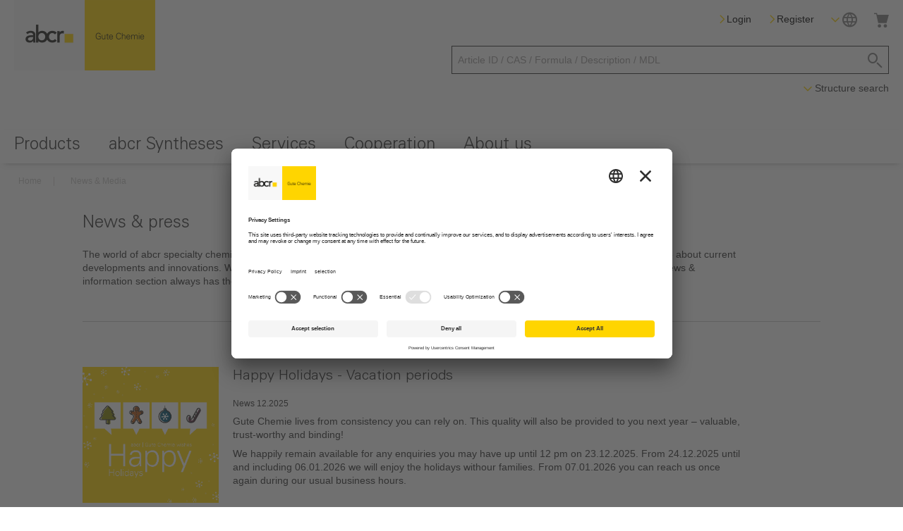

--- FILE ---
content_type: text/html; charset=UTF-8
request_url: https://abcr.com/de_en/news-media
body_size: 36380
content:
<!doctype html>
<html lang="en">
    <head >
        <script>
    var BASE_URL = 'https\u003A\u002F\u002Fabcr.com\u002Fde_en\u002F';
    var require = {
        'baseUrl': 'https\u003A\u002F\u002Fabcr.com\u002Fstatic\u002Fversion1767794927\u002Ffrontend\u002FFlagbit\u002Fabcr\u002Fen_US'
    };</script>        <meta charset="utf-8"/>
<meta name="title" content="News &amp; Media  – abcr Gute Chemie"/>
<meta name="description" content="Be up to date about current developments and innovations in the world of abcr specialty chemicals."/>
<meta name="keywords" content="11.6 EN News &amp; Media"/>
<meta name="robots" content="INDEX,FOLLOW"/>
<meta name="viewport" content="width=device-width, initial-scale=1"/>
<meta name="format-detection" content="telephone=no"/>
<title>News &amp; Media  – abcr Gute Chemie</title>
<link  rel="stylesheet" type="text/css"  media="all" href="https://abcr.com/static/version1767794927/_cache/merged/00b2dd89e38243e182173ae0f7fad677.css" />
<link  rel="stylesheet" type="text/css"  media="screen and (min-width: 768px)" href="https://abcr.com/static/version1767794927/frontend/Flagbit/abcr/en_US/css/styles-l.css" />
<link  rel="stylesheet" type="text/css"  media="print" href="https://abcr.com/static/version1767794927/frontend/Flagbit/abcr/en_US/css/print.css" />
<script  type="text/javascript"  src="https://abcr.com/static/version1767794927/frontend/Flagbit/abcr/en_US/requirejs/require.js"></script>
<script  type="text/javascript"  src="https://abcr.com/static/version1767794927/frontend/Flagbit/abcr/en_US/mage/requirejs/mixins.js"></script>
<script  type="text/javascript"  src="https://abcr.com/static/version1767794927/frontend/Flagbit/abcr/en_US/requirejs-config.js"></script>
<script  type="text/javascript"  src="https://abcr.com/static/version1767794927/frontend/Flagbit/abcr/en_US/Abcr_StructureSearch/js/canvas2svg.js"></script>
<script  type="text/javascript"  src="https://abcr.com/static/version1767794927/frontend/Flagbit/abcr/en_US/Abcr_StructureSearch/js/iceditjs.config.js"></script>
<script  type="text/javascript"  src="https://abcr.com/static/version1767794927/frontend/Flagbit/abcr/en_US/Abcr_StructureSearch/js/iceditjs.nocache.js"></script>
<link rel="preload" as="font" crossorigin="anonymous" href="https://abcr.com/static/version1767794927/frontend/Flagbit/abcr/en_US/fonts/opensans/light/opensans-300.woff2" />
<link rel="preload" as="font" crossorigin="anonymous" href="https://abcr.com/static/version1767794927/frontend/Flagbit/abcr/en_US/fonts/opensans/regular/opensans-400.woff2" />
<link rel="preload" as="font" crossorigin="anonymous" href="https://abcr.com/static/version1767794927/frontend/Flagbit/abcr/en_US/fonts/opensans/semibold/opensans-600.woff2" />
<link rel="preload" as="font" crossorigin="anonymous" href="https://abcr.com/static/version1767794927/frontend/Flagbit/abcr/en_US/fonts/opensans/bold/opensans-700.woff2" />
<link rel="preload" as="font" crossorigin="anonymous" href="https://abcr.com/static/version1767794927/frontend/Flagbit/abcr/en_US/fonts/Luma-Icons.woff2" />
<link  rel="icon" type="image/x-icon" href="https://abcr.com/media/favicon/default/favicon_abcr.ico" />
<link  rel="shortcut icon" type="image/x-icon" href="https://abcr.com/media/favicon/default/favicon_abcr.ico" />
            <script type="text/x-magento-init">
        {
            "*": {
                "Magento_PageCache/js/form-key-provider": {}
            }
        }
    </script>
            <!-- GOOGLE TAG MANAGER -->
            <script type="text/x-magento-init">
            {
                "*": {
                    "Magento_GoogleTagManager/js/google-tag-manager": {
                        "isCookieRestrictionModeEnabled": 0,
                        "currentWebsite": 1,
                        "cookieName": "user_allowed_save_cookie",
                        "gtmAccountId": "GTM\u002DMRVXFNP",
                        "storeCurrencyCode": "EUR",
                        "ordersData": []                    }
                }
            }
            </script>
            <!-- END GOOGLE TAG MANAGER -->
                        <link rel="alternate" hreflang="x-default" href="https://abcr.com/de_en/news-media">
            <link rel="alternate" hreflang="en" href="https://abcr.com/de_en/news-media">
            <link rel="alternate" hreflang="en-ch" href="https://abcr.com/ch_en/news-media">
            <link rel="alternate" hreflang="en-ru" href="https://abcr.com/ru_en/news-media">
    <script id="usercentrics-cmp" src="https://app.usercentrics.eu/browser-ui/latest/loader.js" data-settings-id="1xfAYM_om" async></script>
    </head>
    <body data-container="body"
          data-mage-init='{"loaderAjax": {}, "loader": { "icon": "https://abcr.com/static/version1767794927/frontend/Flagbit/abcr/en_US/images/loader-2.gif"}}'
        id="html-body" class="cms-news-media page-layout-1column cms-page-view page-layout-cms-full-width">
        
<script type="text/x-magento-init">
    {
        "*": {
            "Magento_PageBuilder/js/widget-initializer": {
                "config": {"[data-content-type=\"slider\"][data-appearance=\"default\"]":{"Magento_PageBuilder\/js\/content-type\/slider\/appearance\/default\/widget":false},"[data-content-type=\"map\"]":{"Magento_PageBuilder\/js\/content-type\/map\/appearance\/default\/widget":false},"[data-content-type=\"row\"]":{"Magento_PageBuilder\/js\/content-type\/row\/appearance\/default\/widget":false},"[data-content-type=\"tabs\"]":{"Magento_PageBuilder\/js\/content-type\/tabs\/appearance\/default\/widget":false},"[data-content-type=\"slide\"]":{"Magento_PageBuilder\/js\/content-type\/slide\/appearance\/default\/widget":{"buttonSelector":".pagebuilder-slide-button","showOverlay":"hover","dataRole":"slide"}},"[data-content-type=\"banner\"]":{"Magento_PageBuilder\/js\/content-type\/banner\/appearance\/default\/widget":{"buttonSelector":".pagebuilder-banner-button","showOverlay":"hover","dataRole":"banner"}},"[data-content-type=\"buttons\"]":{"Magento_PageBuilder\/js\/content-type\/buttons\/appearance\/inline\/widget":false},"[data-content-type=\"products\"][data-appearance=\"carousel\"]":{"Magento_PageBuilder\/js\/content-type\/products\/appearance\/carousel\/widget":false},"[data-content-type=\"dotdigitalgroup_form\"]":{"Dotdigitalgroup_Enterprise\/js\/content-type\/dotdigitalgroup-form\/appearance\/default\/widget":false}},
                "breakpoints": {"desktop":{"label":"Desktop","stage":true,"default":true,"class":"desktop-switcher","icon":"Magento_PageBuilder::css\/images\/switcher\/switcher-desktop.svg","conditions":{"min-width":"1024px"},"options":{"products":{"default":{"slidesToShow":"5"}}}},"tablet":{"conditions":{"max-width":"1024px","min-width":"768px"},"options":{"products":{"default":{"slidesToShow":"4"},"continuous":{"slidesToShow":"3"}}}},"mobile":{"label":"Mobile","stage":true,"class":"mobile-switcher","icon":"Magento_PageBuilder::css\/images\/switcher\/switcher-mobile.svg","media":"only screen and (max-width: 768px)","conditions":{"max-width":"768px","min-width":"640px"},"options":{"products":{"default":{"slidesToShow":"3"}}}},"mobile-small":{"conditions":{"max-width":"640px"},"options":{"products":{"default":{"slidesToShow":"2"},"continuous":{"slidesToShow":"1"}}}}}            }
        }
    }
</script>

<div id="cookie-status">
    The store will not work correctly in the case when cookies are disabled.</div>
<script type="text&#x2F;javascript">document.querySelector("#cookie-status").style.display = "none";</script>
<script type="text/x-magento-init">
    {
        "*": {
            "cookieStatus": {}
        }
    }
</script>

<script type="text/x-magento-init">
    {
        "*": {
            "mage/cookies": {
                "expires": null,
                "path": "\u002F",
                "domain": ".abcr.com",
                "secure": false,
                "lifetime": "3600"
            }
        }
    }
</script>
    <noscript>
        <div class="message global noscript">
            <div class="content">
                <p>
                    <strong>JavaScript seems to be disabled in your browser.</strong>
                    <span>
                        For the best experience on our site, be sure to turn on Javascript in your browser.                    </span>
                </p>
            </div>
        </div>
    </noscript>
<script>    require.config({
        map: {
            '*': {
                wysiwygAdapter: 'mage/adminhtml/wysiwyg/tiny_mce/tinymce4Adapter'
            }
        }
    });</script><!-- ko scope: 'company' -->
<div class="message company-warning _hidden" data-bind="css: { _hidden: !isCompanyBlocked() }">
<span>
<!-- ko i18n: 'Your company account is blocked and you cannot place orders. If you have questions, please contact your company administrator.' --><!-- /ko -->
</span>
</div>
<!-- /ko -->
<script type="text/x-magento-init">
    {
        "*": {
            "Magento_Ui/js/core/app": {
                "components": {
                    "company": {
                        "component": "Magento_Company/js/view/company",
                        "logoutUrl": "https://abcr.com/de_en/customer/account/logout/"
                    }
                }
            }
        }
    }
</script>

<script>
    window.cookiesConfig = window.cookiesConfig || {};
    window.cookiesConfig.secure = true;
</script>    <!-- GOOGLE TAG MANAGER -->
    <noscript>
        <iframe src="https://www.googletagmanager.com/ns.html?id=GTM-MRVXFNP"
                height="0" width="0" style="display:none;visibility:hidden"></iframe>
    </noscript>
    <!-- END GOOGLE TAG MANAGER -->

<script type="text/x-magento-init">
    {
        "*": {
            "Magento_GoogleTagManager/js/google-tag-manager-cart": {
                "blockNames": ["category.products.list","product.info.upsell","catalog.product.related","checkout.cart.crosssell","search_result_list"],
                "cookieAddToCart": "add_to_cart",
                "cookieRemoveFromCart": "remove_from_cart"
            }
        }
    }
</script>
<script>
    require.config({
        paths: {
            googleMaps: 'https\u003A\u002F\u002Fmaps.googleapis.com\u002Fmaps\u002Fapi\u002Fjs\u003Fv\u003D3\u0026key\u003D'
        },
        config: {
            'Magento_PageBuilder/js/utils/map': {
                style: ''
            },
            'Magento_PageBuilder/js/content-type/map/preview': {
                apiKey: '',
                apiKeyErrorMessage: 'You\u0020must\u0020provide\u0020a\u0020valid\u0020\u003Ca\u0020href\u003D\u0027https\u003A\u002F\u002Fabcr.com\u002Fde_en\u002Fadminhtml\u002Fsystem_config\u002Fedit\u002Fsection\u002Fcms\u002F\u0023cms_pagebuilder\u0027\u0020target\u003D\u0027_blank\u0027\u003EGoogle\u0020Maps\u0020API\u0020key\u003C\u002Fa\u003E\u0020to\u0020use\u0020a\u0020map.'
            },
            'Magento_PageBuilder/js/form/element/map': {
                apiKey: '',
                apiKeyErrorMessage: 'You\u0020must\u0020provide\u0020a\u0020valid\u0020\u003Ca\u0020href\u003D\u0027https\u003A\u002F\u002Fabcr.com\u002Fde_en\u002Fadminhtml\u002Fsystem_config\u002Fedit\u002Fsection\u002Fcms\u002F\u0023cms_pagebuilder\u0027\u0020target\u003D\u0027_blank\u0027\u003EGoogle\u0020Maps\u0020API\u0020key\u003C\u002Fa\u003E\u0020to\u0020use\u0020a\u0020map.'
            },
        }
    });
</script>

<script>
    require.config({
        shim: {
            'Magento_PageBuilder/js/utils/map': {
                deps: ['googleMaps']
            }
        }
    });
</script>

<div class="page-wrapper"><header class="page-header"><div class="header content"><div class="custom-content-wrapper"><div class="custom-content-logo-links"><div class="abcr-logo">
    <a
        href="https://abcr.com/de_en/"
        title=""
        aria-label="store logo">
        <img src="https://abcr.com/static/version1767794927/frontend/Flagbit/abcr/en_US/images/logo.png"
             title=""
             alt=""
            width="170"                    />
    </a>
</div>

<div class="custom-content-links">        <div class="account-link hide-on-desktop">
        <a href="https://abcr.com/de_en/customer/account/login/referer/aHR0cHM6Ly9hYmNyLmNvbS9kZV9lbi9uZXdzLW1lZGlh/" data-post='{"action":"https:\/\/abcr.com\/de_en\/customer\/account\/login\/referer\/aHR0cHM6Ly9hYmNyLmNvbS9kZV9lbi9uZXdzLW1lZGlh\/","data":{"uenc":"aHR0cHM6Ly9hYmNyLmNvbS9kZV9lbi9uZXdzLW1lZGlh"}}'>
            <span class="icon-account"></span>
        </a>
    </div>
    <a href="https://abcr.com/de_en/customer/account/login/referer/aHR0cHM6Ly9hYmNyLmNvbS9kZV9lbi9uZXdzLW1lZGlh/" data-post='{"action":"https:\/\/abcr.com\/de_en\/customer\/account\/login\/referer\/aHR0cHM6Ly9hYmNyLmNvbS9kZV9lbi9uZXdzLW1lZGlh\/","data":{"uenc":"aHR0cHM6Ly9hYmNyLmNvbS9kZV9lbi9uZXdzLW1lZGlh"}}' class="button blank">
        <span>Login</span>
    </a>

    <a href="https://abcr.com/de_en/customer/account/create/" class="button blank">
        <span>Register</span>
    </a>
<div class="switcher language switcher-language no-select" data-ui-id="language-switcher" id="switcher-language">
    <strong class="label switcher-label hide-on-desktop hide-on-mobile"><span>Language</span></strong>
    <div class="actions dropdown options switcher-options">
        <div class="action toggle switcher-trigger icons-dropdown-container"
             id="switcher-language-trigger"
             data-mage-init='{"dropdown":{}}'
             data-toggle="dropdown"
             data-trigger-keypress-button="true">

            <span class="icon-down sm"></span>
            <span class="icon-language"></span>
        </div>
        <ul class="dropdown switcher-dropdown clean"
            data-target="dropdown">
                            <li class="view-de_de switcher-option">
                                            <a rel="nofollow" href="https://abcr.com/de_en/stores/store/redirect/___store/de_de/___from_store/de_en/uenc/aHR0cHM6Ly9hYmNyLmNvbS9kZV9kZS9uZXdzLW1lZGlh/">
                            DE - Deutsch                        </a>
                                    </li>
                            <li class="view-de_en switcher-option">
                                            <span>
                            EN - English                        </span>
                                    </li>
                            <li class="view-de_fr switcher-option">
                                            <a rel="nofollow" href="https://abcr.com/de_en/stores/store/redirect/___store/de_fr/___from_store/de_en/uenc/aHR0cHM6Ly9hYmNyLmNvbS9kZV9mci9uZXdzLW1lZGlh/">
                            FR - Français                        </a>
                                    </li>
                        <li class="current-website">
                <strong class="current-website-title">Your abcr business partner</strong>
                <span class="current-website-name">abcr GmbH - GER &amp; INT</span>
            </li>
        </ul>
    </div>
</div>

<div data-block="minicart" class="minicart-wrapper">
    <a class="action showcart" href="https://abcr.com/de_en/checkout/cart/"
       data-bind="scope: 'minicart_content'">
        <span class="text">My Cart</span>
        <span class="counter qty empty bg-yellow border-white color-black"
              data-bind="css: { empty: !!getCartParam('summary_count') == false && !isLoading() },
               blockLoader: isLoading">
            <span class="counter-number"><!-- ko text: getCartParam('summary_count') --><!-- /ko --></span>
            <span class="counter-label">
            <!-- ko if: getCartParam('summary_count') -->
                <!-- ko text: getCartParam('summary_count') --><!-- /ko -->
                <!-- ko i18n: 'items' --><!-- /ko -->
            <!-- /ko -->
            </span>
        </span>
    </a>
            <div class="block block-minicart"
             data-role="dropdownDialog"
             data-mage-init='{"dropdownDialog":{
                "appendTo":"[data-block=minicart]",
                "triggerTarget":".showcart",
                "timeout": "2000",
                "closeOnMouseLeave": false,
                "closeOnEscape": true,
                "triggerClass":"active",
                "parentClass":"active",
                "buttons":[]}}'>
            <div id="minicart-content-wrapper" data-bind="scope: 'minicart_content'">
                <!-- ko template: getTemplate() --><!-- /ko -->
            </div>
                    </div>
        <script>window.checkout = {"shoppingCartUrl":"https:\/\/abcr.com\/de_en\/checkout\/cart\/","checkoutUrl":"https:\/\/abcr.com\/de_en\/checkout\/","updateItemQtyUrl":"https:\/\/abcr.com\/de_en\/checkout\/sidebar\/updateItemQty\/","removeItemUrl":"https:\/\/abcr.com\/de_en\/checkout\/sidebar\/removeItem\/","imageTemplate":"Magento_Catalog\/product\/image_with_borders","baseUrl":"https:\/\/abcr.com\/de_en\/","minicartMaxItemsVisible":5,"websiteId":"1","maxItemsToDisplay":10,"storeId":"2","storeGroupId":"1","customerLoginUrl":"https:\/\/abcr.com\/de_en\/customer\/account\/login\/referer\/aHR0cHM6Ly9hYmNyLmNvbS9kZV9lbi9uZXdzLW1lZGlh\/","isRedirectRequired":false,"autocomplete":"off","captcha":{"user_login":{"isCaseSensitive":false,"imageHeight":50,"imageSrc":"","refreshUrl":"https:\/\/abcr.com\/de_en\/captcha\/refresh\/","isRequired":false,"timestamp":1769320127}}}</script>    <script type="text/x-magento-init">
    {
        "[data-block='minicart']": {
            "Magento_Ui/js/core/app": {"components":{"minicart_content":{"children":{"subtotal.container":{"children":{"subtotal":{"children":{"subtotal.totals":{"config":{"display_cart_subtotal_incl_tax":0,"display_cart_subtotal_excl_tax":1,"template":"Magento_Tax\/checkout\/minicart\/subtotal\/totals"},"component":"Magento_Tax\/js\/view\/checkout\/minicart\/subtotal\/totals","children":{"subtotal.totals.msrp":{"component":"Magento_Msrp\/js\/view\/checkout\/minicart\/subtotal\/totals","config":{"displayArea":"minicart-subtotal-hidden","template":"Magento_Msrp\/checkout\/minicart\/subtotal\/totals"}}}}},"component":"uiComponent","config":{"template":"Magento_Checkout\/minicart\/subtotal"}}},"component":"uiComponent","config":{"displayArea":"subtotalContainer"}},"item.renderer":{"component":"Magento_Checkout\/js\/view\/cart-item-renderer","config":{"displayArea":"defaultRenderer","template":"Magento_Checkout\/minicart\/item\/default"},"children":{"item.image":{"component":"Magento_Catalog\/js\/view\/image","config":{"template":"Magento_Catalog\/product\/image","displayArea":"itemImage"}},"checkout.cart.item.price.sidebar":{"component":"uiComponent","config":{"template":"Magento_Checkout\/minicart\/item\/price","displayArea":"priceSidebar"}}}},"extra_info":{"component":"uiComponent","config":{"displayArea":"extraInfo"}},"promotion":{"component":"uiComponent","config":{"displayArea":"promotion"}}},"config":{"itemRenderer":{"default":"defaultRenderer","simple":"defaultRenderer","virtual":"defaultRenderer"},"template":"Magento_Checkout\/minicart\/content"},"component":"Magento_Checkout\/js\/view\/minicart"}},"types":[]}        },
        "*": {
            "Magento_Ui/js/block-loader": "https\u003A\u002F\u002Fabcr.com\u002Fstatic\u002Fversion1767794927\u002Ffrontend\u002FFlagbit\u002Fabcr\u002Fen_US\u002Fimages\u002Floader\u002D1.gif"
        }
    }

    </script>
</div>
</div></div><div class="custom-content-search-toggle"><span data-action="toggle-nav" class="action nav-toggle"><span>Toggle Nav</span></span>
<div class="block block-search">
    <div class="block block-title"><strong>Search</strong></div>
    <div class="block block-content">
        <form class="form minisearch" id="search_mini_form" action="https://abcr.com/de_en/catalogsearch/result/" method="get">
            <div class="field search">
                <div class="abcr-form-field action">
                    <input id="search"
                           type="text"
                           name="q"
                           value=""
                           placeholder="Article ID / CAS / Formula / Description / MDL"
                           class="input-text"
                           maxlength="128"
                           role="combobox"
                           aria-haspopup="false"
                           aria-autocomplete="both"
                           autocomplete="off"/>

                </div>
            </div>
            <input type="hidden" name="auto" value="1" />
            <div class="actions">
                <button type="submit"
                        title="Search"
                        class="action search icon-search icon-button"
                        aria-label="Search"
                >
                </button>
            </div>
        </form>
    </div>
</div>
<div class="structure-search-dropdown-container no-select">
    <span class="icons-dropdown-container label-container action toggle">
        <span class="icon-down sm"></span>Structure search    </span>
    <div id="structure-search-dropdown" class="dropdown-options" aria-haspopup="true">
        <div class="structure-search-dropdown-wrapper">
            <div id="canvasholder"></div>
            <form id="structure-search" method="post" action="https://abcr.com/de_en/icfs/search/result/">
                <div class="structure-search-action">
                    <span id="structure-search-close" class="icon icon-menu-close"></span>
                </div>

                <div class="structure-search-content">
                    
                    <div class="button-actions">
                        <input id="structure-search-rosdal" name="structure_search_rosdal" type="hidden"
                               value=""/>

                        <button type="button" class="secondary fullwidth action-space-bottom"
                            id="structure-search-clear">Clear board</button>

                        <div class="button-actions-primary">
                            <label class="abcr-form-field select action-space-bottom">
                                <select name="structure_search_search_type" class="abcr-form-select-box">
                                                                            <option value="SSA"
                                            >
                                            Structure Search Automatic                                        </option>
                                                                            <option value="XSS"
                                            >
                                            Exact search                                        </option>
                                                                            <option value="SSS"
                                            >
                                            Molecule substructure search                                        </option>
                                                                    </select>
                            </label>

                            <button type="submit" class="primary fullwidth" id="structure-search-submit">
                                Search                            </button>
                        </div>
                    </div>
                </div>

            </form>
        </div>
    </div>
</div>

<script type="text/x-magento-init">
    {
        "#structure-search": {
            "Abcr_StructureSearch/js/structureSearch": {}
        }
    }
</script>


</div></div></div></header>    <div class="sections nav-sections">
                <div class="section-items nav-sections-items"
             data-mage-init='{"tabs":{"openedState":"active"}}'>
                                            <div class="section-item-title nav-sections-item-title"
                     data-role="collapsible">
                    <a class="nav-sections-item-switch"
                       data-toggle="switch" href="#store.menu">
                        Menu                    </a>
                </div>
                <div class="section-item-content nav-sections-item-content"
                     id="store.menu"
                     data-role="content">
                    
<nav class="navigation" data-action="navigation">
    <ul class="clean" data-mage-init='{"menu":{"responsive":true, "expanded":true, "position":{"my":"left top","at":"left bottom"}}}'>
        <li  class="level0 nav-1 category-item first level-top parent"><a href="https://abcr.com/de_en/products"  class="level-top" ><span>Products</span></a><ul class="level0 submenu"><li  class="level1 nav-1-1 category-item first"><a href="https://abcr.com/de_en/products/catalysts-ligands" ><span>Catalysts &amp; Ligands</span></a></li><li  class="level1 nav-1-2 category-item"><a href="https://abcr.com/de_en/products/reagents-for-chemical-synthesis" ><span>Reagents for Chemical Synthesis</span></a></li><li  class="level1 nav-1-3 category-item"><a href="https://abcr.com/de_en/products/life-science-and-biochemistry" ><span>Life Science &amp; Biochemistry</span></a></li><li  class="level1 nav-1-4 category-item"><a href="https://abcr.com/de_en/products/analytical-chemistry" ><span>Analytical Chemistry</span></a></li><li  class="level1 nav-1-5 category-item"><a href="https://abcr.com/de_en/products/chromatography-and-separation" ><span>Chromatography &amp; Separation</span></a></li><li  class="level1 nav-1-6 category-item"><a href="https://abcr.com/de_en/products/material-science" ><span>Material Science</span></a></li><li  class="level1 nav-1-7 category-item"><a href="https://abcr.com/de_en/products/building-blocks" ><span>Building Blocks</span></a></li><li  class="level1 nav-1-8 category-item"><a href="https://abcr.com/de_en/products/surface-technology" ><span>Surface Technology</span></a></li><li  class="level1 nav-1-9 category-item"><a href="https://abcr.com/de_en/products/energy-energetic-materials" ><span>Energy &amp; Energetic Materials</span></a></li><li  class="level1 nav-1-10 category-item"><a href="https://abcr.com/de_en/products/electronics" ><span>Electronics</span></a></li><li  class="level1 nav-1-11 category-item"><a href="https://abcr.com/de_en/products/silanes-siloxanes" ><span>Silanes &amp; Siloxanes</span></a></li><li  class="level1 nav-1-12 category-item"><a href="https://abcr.com/de_en/products/chiral-compounds" ><span>Chiral Compounds</span></a></li><li  class="level1 nav-1-13 category-item"><a href="https://abcr.com/de_en/products/specialty-gases" ><span>Specialty Gases</span></a></li><li  class="level1 nav-1-14 category-item"><a href="https://abcr.com/de_en/products/metals-metal-compounds" ><span>Metals &amp; Metal Compounds</span></a></li><li  class="level1 nav-1-15 category-item"><a href="https://abcr.com/de_en/products/pharma" ><span>Pharma</span></a></li><li  class="level1 nav-1-16 category-item"><a href="https://abcr.com/de_en/products/agrochemicals-crop-science" ><span>Agrochemicals &amp; Crop Science</span></a></li><li  class="level1 nav-1-17 category-item"><a href="https://abcr.com/de_en/products/chemical-industry" ><span>Chemical Industry</span></a></li><li  class="level1 nav-1-18 category-item"><a href="https://abcr.com/de_en/products/rubber-plastics" ><span>Rubber &amp; Plastics</span></a></li><li  class="level1 nav-1-19 category-item"><a href="https://abcr.com/de_en/products/inorganic-chemistry" ><span>Inorganic Chemistry</span></a></li><li  class="level1 nav-1-20 category-item last"><a href="https://abcr.com/de_en/products/equipment" ><span>Equipment</span></a></li></ul></li><li  class="level0 nav-2 level-top parent"><a href="https://abcr.com/de_en/abcr-syntheses"  class="level-top" ><span>abcr Syntheses</span></a><ul class="level0 submenu"><li  class="level1 nav-2-1 first"><a href="https://abcr.com/de_en/abcr-syntheses/abcr-service-lab" ><span>abcr service lab</span></a></li><li  class="level1 nav-2-2"><a href="https://abcr.com/de_en/abcr-syntheses/custom-synthesis" ><span>Custom Synthesis</span></a></li><li  class="level1 nav-2-3"><a href="https://abcr.com/de_en/abcr-syntheses/r-d-service" ><span>R&amp;D Services</span></a></li><li  class="level1 nav-2-4"><a href="https://abcr.com/de_en/abcr-syntheses/kilo-lab-services" ><span>Kilo Lab Services</span></a></li><li  class="level1 nav-2-5 last"><a href="https://abcr.com/de_en/abcr-syntheses/abcr-labs-production" ><span>abcr labs Production</span></a></li></ul></li><li  class="level0 nav-3 level-top parent"><a href="https://abcr.com/de_en/services"  class="level-top" ><span>Services</span></a><ul class="level0 submenu"><li  class="level1 nav-3-1 first"><a href="https://abcr.com/de_en/services/abcr-care" ><span>abcr care</span></a></li><li  class="level1 nav-3-2"><a href="https://abcr.com/de_en/services/bulk-sourcing" ><span>Bulk &amp; Sourcing</span></a></li><li  class="level1 nav-3-3"><a href="https://abcr.com/de_en/services/catalog-business" ><span>Catalog Business</span></a></li><li  class="level1 nav-3-4"><a href="https://abcr.com/de_en/services/small-quantity-supply" ><span>Small Quantity Supply</span></a></li><li  class="level1 nav-3-5"><a href="https://abcr.com/de_en/services/chemical-repacking" ><span>Chemical Repacking</span></a></li><li  class="level1 nav-3-6 last"><a href="https://abcr.com/de_en/services/logistics" ><span>Logistics</span></a></li></ul></li><li  class="level0 nav-4 level-top parent"><a href="https://abcr.com/de_en/cooperation"  class="level-top" ><span>Cooperation</span></a><ul class="level0 submenu"><li  class="level1 nav-4-1 first"><a href="https://abcr.com/de_en/cooperation/become-a-cooperation-partner" ><span>Become a Cooperation Partner</span></a></li><li  class="level1 nav-4-2"><a href="https://abcr.com/de_en/cooperation/hoganes" ><span>Höganäs</span></a></li><li  class="level1 nav-4-3"><a href="https://abcr.com/de_en/cooperation/kyocera-parts" ><span>KYOCERA - Parts</span></a></li><li  class="level1 nav-4-4"><a href="https://abcr.com/de_en/cooperation/kyocera" ><span>KYOCERA - Powders</span></a></li><li  class="level1 nav-4-5"><a href="https://abcr.com/de_en/cooperation/taniobis" ><span>Taniobis</span></a></li><li  class="level1 nav-4-6"><a href="https://abcr.com/de_en/cooperation/hcstarck" ><span>H.C. Starck Tungsten</span></a></li><li  class="level1 nav-4-7"><a href="https://abcr.com/de_en/cooperation/evonik" ><span>Evonik OXTERIL®</span></a></li><li  class="level1 nav-4-8"><a href="https://abcr.com/de_en/cooperation/wasserdreinull-detect" ><span>Wasser 3.0 - detect</span></a></li><li  class="level1 nav-4-9 last"><a href="https://abcr.com/de_en/cooperation/wasserdreinull" ><span>Wasser 3.0 - remove</span></a></li></ul></li><li  class="level0 nav-5 last level-top parent"><a href="https://abcr.com/de_en/about-us"  class="level-top" ><span>About us </span></a><ul class="level0 submenu"><li  class="level1 nav-5-1 first"><a href="https://abcr.com/de_en/about-us/gute-chemie-is-personal" ><span>Gute Chemie is Personal</span></a></li><li  class="level1 nav-5-2"><a href="https://abcr.com/de_en/about-us/company-en" ><span>Company</span></a></li><li  class="level1 nav-5-3"><a href="https://abcr.com/de_en/about-us/quality" ><span>Quality</span></a></li><li  class="level1 nav-5-4"><a href="https://abcr.com/de_en/about-us/teams" ><span>Teams</span></a></li><li  class="level1 nav-5-5"><a href="https://abcr.com/de_en/about-us/career" ><span>Career</span></a></li><li  class="level1 nav-5-6 last"><a href="https://abcr.com/de_en/about-us/contact" ><span>Contact</span></a></li></ul></li>            </ul>
</nav>                </div>
                                            <div class="section-item-title nav-sections-item-title"
                     data-role="collapsible">
                    <a class="nav-sections-item-switch"
                       data-toggle="switch" href="#store.settings">
                        Settings                    </a>
                </div>
                <div class="section-item-content nav-sections-item-content"
                     id="store.settings"
                     data-role="content">
                    <div class="switcher website switcher-website no-select" id="switcher-website">
	<div class="dropdown dropdown-left links-container switcher-options">
    	                            <div class="action toggle switcher-trigger trigger icons-dropdown-container"
                 id="switcher-website-trigger"
                 data-mage-init='{"dropdown":{}}'
                 data-toggle="dropdown"
                 data-trigger-keypress-button="true">
                <span class="icon-down sm"></span>
                <span>abcr GmbH - GER &amp; INT</span>
                            </div>
	        	        	            <ul class="dropdown dropdown-menu switcher-dropdown clean" data-target="dropdown">
                        <li class="current-website">
                <strong class="current-website-title">Your abcr business partner</strong>
                <span class="current-website-name">abcr GmbH - GER &amp; INT</span>
                <span class="current-website-info sm">Please note - There are country-specific export restrictions for some products</span>
            </li>
                                                <li class="switcher-option">
                                        <a id="switcherch"
                        data-mage-init='{"Bss_GeoIPAutoSwitchStore/js/confirmation-popup":{
                            "website-target": "abcr swiss AG - CHE",
                            "website-current": "abcr GmbH - GER &amp; INT"}}'
                        href='https://abcr.com/ch_de/'>
                        <span>abcr swiss AG - CHE</span>
                    </a>
                </li>
                                                            <li class="switcher-option">
                                        <a id="switcherru"
                        data-mage-init='{"Bss_GeoIPAutoSwitchStore/js/confirmation-popup":{
                            "website-target": "abcr Chemie Rus LLC - RUS",
                            "website-current": "abcr GmbH - GER &amp; INT"}}'
                        href='https://abcr.com/ru_en/'>
                        <span>abcr Chemie Rus LLC - RUS</span>
                    </a>
                </li>
                            </ul>
	</div>
</div>
                </div>
                    </div>
    </div>
<div class="breadcrumbs">
    <ul class="items clean">
                    <li class="item home">
                            <a href="https&#x3A;&#x2F;&#x2F;abcr.com&#x2F;de_en&#x2F;" title="Go to Home Page">Home</a>
                        </li>
                    <li class="item cms_page">
                            <span>News &amp; Media</span>
                        </li>
            </ul>
</div>
<main id="maincontent" class="page-main-full-width"><a id="contentarea" tabindex="-1"></a>
<div class="page messages"><div data-placeholder="messages"></div>
<div data-bind="scope: 'messages'">
    <!-- ko if: cookieMessages && cookieMessages.length > 0 -->
    <div aria-atomic="true" role="alert" data-bind="foreach: { data: cookieMessages, as: 'message' }" class="messages">
        <div data-bind="attr: {
            class: 'message-' + message.type + ' ' + message.type + ' message',
            'data-ui-id': 'message-' + message.type
        }">
            <div data-bind="html: $parent.prepareMessageForHtml(message.text)"></div>
        </div>
    </div>
    <!-- /ko -->

    <!-- ko if: messages().messages && messages().messages.length > 0 -->
    <div aria-atomic="true" role="alert" class="messages" data-bind="foreach: {
        data: messages().messages, as: 'message'
    }">
        <div data-bind="attr: {
            class: 'message-' + message.type + ' ' + message.type + ' message',
            'data-ui-id': 'message-' + message.type
        }">
            <div data-bind="html: $parent.prepareMessageForHtml(message.text)"></div>
        </div>
    </div>
    <!-- /ko -->
</div>
<script type="text/x-magento-init">
    {
        "*": {
            "Magento_Ui/js/core/app": {
                "components": {
                        "messages": {
                            "component": "Magento_Theme/js/view/messages"
                        }
                    }
                }
            }
    }
</script>
</div><div class="columns"><div class="column main"><input name="form_key" type="hidden" value="BjZz2ylzDE7hdgPx" /><div id="authenticationPopup" data-bind="scope:'authenticationPopup', style: {display: 'none'}">
        <script>window.authenticationPopup = {"autocomplete":"off","customerRegisterUrl":"https:\/\/abcr.com\/de_en\/customer\/account\/create\/","customerForgotPasswordUrl":"https:\/\/abcr.com\/de_en\/customer\/account\/forgotpassword\/","baseUrl":"https:\/\/abcr.com\/de_en\/"}</script>    <!-- ko template: getTemplate() --><!-- /ko -->
    <script type="text/x-magento-init">
        {
            "#authenticationPopup": {
                "Magento_Ui/js/core/app": {"components":{"authenticationPopup":{"component":"Magento_Customer\/js\/view\/authentication-popup","children":{"messages":{"component":"Magento_Ui\/js\/view\/messages","displayArea":"messages"},"captcha":{"component":"Magento_Captcha\/js\/view\/checkout\/loginCaptcha","displayArea":"additional-login-form-fields","formId":"user_login","configSource":"checkout"},"recaptcha":{"component":"Magento_ReCaptchaFrontendUi\/js\/reCaptcha","displayArea":"additional-login-form-fields","reCaptchaId":"recaptcha-popup-login","settings":{"rendering":{"sitekey":"6LeylPYUAAAAADfxSsRDa0zf8GpbFB6KfXfmQsyY","badge":"inline","size":"invisible","theme":"light","hl":""},"invisible":true}},"amazon-button":{"component":"Amazon_Login\/js\/view\/login-button-wrapper","sortOrder":"0","displayArea":"additional-login-form-fields","config":{"tooltip":"Securely login to our website using your existing Amazon details.","componentDisabled":true}}}}}}            },
            "*": {
                "Magento_Ui/js/block-loader": "https\u003A\u002F\u002Fabcr.com\u002Fstatic\u002Fversion1767794927\u002Ffrontend\u002FFlagbit\u002Fabcr\u002Fen_US\u002Fimages\u002Floader\u002D1.gif"
            }
        }
    </script>
</div>
<script type="text/x-magento-init">
    {
        "*": {
            "Magento_Customer/js/section-config": {
                "sections": {"stores\/store\/switch":["*"],"stores\/store\/switchrequest":["*"],"directory\/currency\/switch":["*"],"*":["messages","company"],"customer\/account\/logout":["*","recently_viewed_product","recently_compared_product","persistent"],"customer\/account\/loginpost":["*"],"customer\/account\/createpost":["*"],"customer\/account\/editpost":["*"],"customer\/ajax\/login":["checkout-data","cart","captcha"],"catalog\/product_compare\/add":["compare-products"],"catalog\/product_compare\/remove":["compare-products"],"catalog\/product_compare\/clear":["compare-products"],"rest\/v1\/requisition_lists":["requisition"],"requisition_list\/requisition\/delete":["requisition"],"requisition_list\/item\/addtocart":["cart"],"sales\/guest\/reorder":["cart"],"sales\/order\/reorder":["cart"],"checkout\/cart\/add":["cart","directory-data"],"checkout\/cart\/delete":["cart"],"checkout\/cart\/updatepost":["cart"],"checkout\/cart\/updateitemoptions":["cart"],"checkout\/cart\/couponpost":["cart"],"checkout\/cart\/estimatepost":["cart"],"checkout\/cart\/estimateupdatepost":["cart"],"checkout\/onepage\/saveorder":["cart","checkout-data","last-ordered-items"],"checkout\/sidebar\/removeitem":["cart"],"checkout\/sidebar\/updateitemqty":["cart"],"rest\/*\/v1\/carts\/*\/payment-information":["cart","last-ordered-items","instant-purchase"],"rest\/*\/v1\/guest-carts\/*\/payment-information":["cart"],"rest\/*\/v1\/guest-carts\/*\/selected-payment-method":["cart","checkout-data"],"rest\/*\/v1\/carts\/*\/selected-payment-method":["cart","checkout-data","instant-purchase"],"customer_order\/cart\/updatefaileditemoptions":["cart"],"checkout\/cart\/updatefaileditemoptions":["cart"],"customer_order\/cart\/advancedadd":["cart"],"checkout\/cart\/advancedadd":["cart"],"checkout\/cart\/removeallfailed":["cart"],"checkout\/cart\/removefailed":["cart"],"customer_order\/cart\/addfaileditems":["cart"],"checkout\/cart\/addfaileditems":["cart"],"customer_order\/sku\/uploadfile":["cart"],"wishlist\/index\/add":["wishlist"],"wishlist\/index\/remove":["wishlist"],"wishlist\/index\/updateitemoptions":["wishlist"],"wishlist\/index\/update":["wishlist"],"wishlist\/index\/cart":["wishlist","cart"],"wishlist\/index\/fromcart":["wishlist","cart"],"wishlist\/index\/allcart":["wishlist","cart"],"wishlist\/shared\/allcart":["wishlist","cart"],"wishlist\/shared\/cart":["cart"],"giftregistry\/index\/cart":["cart"],"giftregistry\/view\/addtocart":["cart"],"customer\/address\/*":["instant-purchase"],"customer\/account\/*":["instant-purchase"],"vault\/cards\/deleteaction":["instant-purchase"],"multishipping\/checkout\/overviewpost":["cart"],"wishlist\/index\/copyitem":["wishlist"],"wishlist\/index\/copyitems":["wishlist"],"wishlist\/index\/deletewishlist":["wishlist","multiplewishlist"],"wishlist\/index\/createwishlist":["multiplewishlist"],"wishlist\/index\/editwishlist":["multiplewishlist"],"wishlist\/index\/moveitem":["wishlist"],"wishlist\/index\/moveitems":["wishlist"],"wishlist\/search\/addtocart":["cart","wishlist"],"paypal\/express\/placeorder":["cart","checkout-data"],"paypal\/payflowexpress\/placeorder":["cart","checkout-data"],"paypal\/express\/onauthorization":["cart","checkout-data"],"rest\/*\/v1\/carts\/*\/po-payment-information":["cart","checkout-data","last-ordered-items"],"purchaseorder\/purchaseorder\/success":["cart","checkout-data","last-ordered-items"],"persistent\/index\/unsetcookie":["persistent"],"quickorder\/sku\/uploadfile\/":["cart"],"review\/product\/post":["review"],"euvat\/vatnumber\/validation":["cart","checkout-data"]},
                "clientSideSections": ["checkout-data","cart-data","chatData"],
                "baseUrls": ["https:\/\/abcr.com\/de_en\/"],
                "sectionNames": ["messages","customer","compare-products","requisition","last-ordered-items","cart","directory-data","captcha","wishlist","company","company_authorization","negotiable_quote","instant-purchase","loggedAsCustomer","multiplewishlist","purchase_order","persistent","review","chatData","recently_viewed_product","recently_compared_product","product_data_storage","paypal-billing-agreement"]            }
        }
    }
</script>
<script type="text/x-magento-init">
    {
        "*": {
            "Magento_Customer/js/customer-data": {
                "sectionLoadUrl": "https\u003A\u002F\u002Fabcr.com\u002Fde_en\u002Fcustomer\u002Fsection\u002Fload\u002F",
                "expirableSectionLifetime": 60,
                "expirableSectionNames": ["cart","persistent"],
                "cookieLifeTime": "3600",
                "updateSessionUrl": "https\u003A\u002F\u002Fabcr.com\u002Fde_en\u002Fcustomer\u002Faccount\u002FupdateSession\u002F"
            }
        }
    }
</script>
<script type="text/x-magento-init">
    {
        "*": {
            "Magento_Customer/js/invalidation-processor": {
                "invalidationRules": {
                    "website-rule": {
                        "Magento_Customer/js/invalidation-rules/website-rule": {
                            "scopeConfig": {
                                "websiteId": "1"
                            }
                        }
                    }
                }
            }
        }
    }
</script>
<script type="text/x-magento-init">
    {
        "body": {
            "pageCache": {"url":"https:\/\/abcr.com\/de_en\/page_cache\/block\/render\/page_id\/352\/","handles":["default","cms_page_view","cms_page_view_id_news-media"],"originalRequest":{"route":"cms","controller":"page","action":"view","uri":"\/de_en\/news-media"},"versionCookieName":"private_content_version"}        }
    }
</script>
<script type="text/x-magento-init">
{
    "*": {
        "Magento_Banner/js/model/banner":
            {"sectionLoadUrl":"https:\/\/abcr.com\/de_en\/banner\/ajax\/load\/","cacheTtl":30000}        }
}
</script>
<script>
    window.isCustomerLoggedIn = false;
</script>

<style>#html-body [data-pb-style=GHNTM0D],#html-body [data-pb-style=PGHVD5M],#html-body [data-pb-style=TLMNF89]{justify-content:flex-start;display:flex;flex-direction:column;background-position:left top;background-size:cover;background-repeat:no-repeat;background-attachment:scroll}#html-body [data-pb-style=GHNTM0D]{border-style:none;border-width:1px;border-radius:0;margin:0 0 10px;padding:10px 0}#html-body [data-pb-style=PGHVD5M],#html-body [data-pb-style=TLMNF89]{margin:0;padding:10px;align-self:stretch}#html-body [data-pb-style=PGHVD5M]{border-style:none;border-width:1px;border-radius:0;width:8.33333%}#html-body [data-pb-style=TLMNF89]{width:75%}#html-body [data-pb-style=I5UDJ08],#html-body [data-pb-style=NY2XW45],#html-body [data-pb-style=TLMNF89]{border-style:none;border-width:1px;border-radius:0}#html-body [data-pb-style=I5UDJ08]{margin:0;padding:0}#html-body [data-pb-style=JN2I51R],#html-body [data-pb-style=WOL03XR],#html-body [data-pb-style=YET0KU0]{justify-content:flex-start;display:flex;flex-direction:column;background-position:left top;background-size:cover;background-repeat:no-repeat;background-attachment:scroll;border-style:none;border-width:1px;border-radius:0;width:16.6667%;margin:0;padding:10px;align-self:stretch}#html-body [data-pb-style=WOL03XR],#html-body [data-pb-style=YET0KU0]{width:8.33333%}#html-body [data-pb-style=WOL03XR]{width:83.3333%;padding:0 10px}#html-body [data-pb-style=JGIWGXH]{border-style:none;border-width:1px;border-radius:0;margin:0;padding:10px 0 0}#html-body [data-pb-style=IIB8AQ0]{width:100%;border-width:1px;border-color:#cecece;display:inline-block}#html-body [data-pb-style=FB0G2WD],#html-body [data-pb-style=HJ87PTF],#html-body [data-pb-style=MLHMIY3],#html-body [data-pb-style=SW9W7EB]{justify-content:flex-start;display:flex;flex-direction:column;background-position:left top;background-size:cover;background-repeat:no-repeat;background-attachment:scroll;border-style:none;border-width:1px;border-radius:0}#html-body [data-pb-style=HJ87PTF]{width:8.33333%;margin:0;padding:10px;align-self:stretch}#html-body [data-pb-style=FB0G2WD],#html-body [data-pb-style=MLHMIY3],#html-body [data-pb-style=SW9W7EB]{margin:0 0 10px;padding:10px 0 0}#html-body [data-pb-style=MLHMIY3],#html-body [data-pb-style=SW9W7EB]{width:8.33333%;margin:0;padding:10px;align-self:stretch}#html-body [data-pb-style=SW9W7EB]{width:16.6667%}#html-body [data-pb-style=Q0AJUPN]{margin:0;padding:0;border-style:none}#html-body [data-pb-style=HWI4U5V],#html-body [data-pb-style=TGSR7NY]{border-style:none;border-width:1px;border-radius:0;max-width:100%;height:auto}#html-body [data-pb-style=Q0GYII2]{justify-content:flex-start;display:flex;flex-direction:column;background-position:left top;background-size:cover;background-repeat:no-repeat;background-attachment:scroll;width:58.3333%;margin:0;padding:10px;align-self:stretch}#html-body [data-pb-style=Q0GYII2],#html-body [data-pb-style=QR9T5CB]{border-style:none;border-width:1px;border-radius:0}#html-body [data-pb-style=BMB9B37],#html-body [data-pb-style=V43W5QO],#html-body [data-pb-style=WHWLDWX]{border-style:none;border-width:1px;border-radius:0;margin:0;padding:0}#html-body [data-pb-style=BMB9B37]{padding:20px 10px 0 0}#html-body [data-pb-style=S0LL29A]{display:inline-block}#html-body [data-pb-style=DT1X69L]{text-align:center}#html-body [data-pb-style=BXMFQVD],#html-body [data-pb-style=JGCOTIY],#html-body [data-pb-style=QUG5S25]{justify-content:flex-start;display:flex;flex-direction:column;background-position:left top;background-size:cover;background-repeat:no-repeat;background-attachment:scroll;border-style:none;border-width:1px;border-radius:0;width:16.6667%;margin:0;padding:10px;align-self:stretch}#html-body [data-pb-style=BXMFQVD],#html-body [data-pb-style=JGCOTIY]{width:8.33333%}#html-body [data-pb-style=BXMFQVD]{width:83.3333%;padding:0 10px}#html-body [data-pb-style=ANHKYII]{border-style:none;border-width:1px;border-radius:0;margin:0;padding:20px 0 0}#html-body [data-pb-style=C3QNUAO]{width:100%;border-width:1px;border-color:#cecece;display:inline-block}#html-body [data-pb-style=D3E514X],#html-body [data-pb-style=E6DMB5F],#html-body [data-pb-style=KWEWOT8],#html-body [data-pb-style=WO972QG]{justify-content:flex-start;display:flex;flex-direction:column;background-position:left top;background-size:cover;background-repeat:no-repeat;background-attachment:scroll;border-style:none;border-width:1px;border-radius:0}#html-body [data-pb-style=WO972QG]{width:8.33333%;margin:0;padding:10px;align-self:stretch}#html-body [data-pb-style=D3E514X],#html-body [data-pb-style=E6DMB5F],#html-body [data-pb-style=KWEWOT8]{margin:0 0 10px;padding:10px 0 0}#html-body [data-pb-style=D3E514X],#html-body [data-pb-style=KWEWOT8]{width:8.33333%;margin:0;padding:10px;align-self:stretch}#html-body [data-pb-style=KWEWOT8]{width:16.6667%}#html-body [data-pb-style=GL1RU54]{margin:0;padding:0;border-style:none}#html-body [data-pb-style=S343P42],#html-body [data-pb-style=VN1FJLD]{border-style:none;border-width:1px;border-radius:0;max-width:100%;height:auto}#html-body [data-pb-style=EOU559B]{justify-content:flex-start;display:flex;flex-direction:column;background-position:left top;background-size:cover;background-repeat:no-repeat;background-attachment:scroll;width:58.3333%;margin:0;padding:10px;align-self:stretch}#html-body [data-pb-style=EOU559B],#html-body [data-pb-style=VUTI0KK]{border-style:none;border-width:1px;border-radius:0}#html-body [data-pb-style=AGF79L2],#html-body [data-pb-style=K92MBQI],#html-body [data-pb-style=XRRSCWH]{border-style:none;border-width:1px;border-radius:0;margin:0;padding:0}#html-body [data-pb-style=AGF79L2]{padding:20px 10px 0 0}#html-body [data-pb-style=M7E5VHS]{display:inline-block}#html-body [data-pb-style=W2BPVYU]{text-align:center}#html-body [data-pb-style=G89JBP9],#html-body [data-pb-style=KK7D24D],#html-body [data-pb-style=YPLTAL4]{justify-content:flex-start;display:flex;flex-direction:column;background-position:left top;background-size:cover;background-repeat:no-repeat;background-attachment:scroll;border-style:none;border-width:1px;border-radius:0;width:16.6667%;margin:0;padding:10px;align-self:stretch}#html-body [data-pb-style=KK7D24D],#html-body [data-pb-style=YPLTAL4]{width:8.33333%}#html-body [data-pb-style=YPLTAL4]{width:83.3333%;padding:0 10px}#html-body [data-pb-style=CPYOFMP]{border-style:none;border-width:1px;border-radius:0;margin:0;padding:20px 0 0}#html-body [data-pb-style=ULT2OUR]{width:100%;border-width:1px;border-color:#cecece;display:inline-block}#html-body [data-pb-style=CRVB7LP],#html-body [data-pb-style=LQQVC24],#html-body [data-pb-style=QKTBU1H],#html-body [data-pb-style=U5TG5DX]{justify-content:flex-start;display:flex;flex-direction:column;background-position:left top;background-size:cover;background-repeat:no-repeat;background-attachment:scroll;border-style:none;border-width:1px;border-radius:0}#html-body [data-pb-style=LQQVC24]{width:8.33333%;margin:0;padding:10px;align-self:stretch}#html-body [data-pb-style=CRVB7LP],#html-body [data-pb-style=QKTBU1H],#html-body [data-pb-style=U5TG5DX]{margin:0 0 10px;padding:10px 0 0}#html-body [data-pb-style=CRVB7LP],#html-body [data-pb-style=U5TG5DX]{width:8.33333%;margin:0;padding:10px;align-self:stretch}#html-body [data-pb-style=U5TG5DX]{width:16.6667%}#html-body [data-pb-style=MLXV301]{margin:0;padding:0;border-style:none}#html-body [data-pb-style=SVOF040],#html-body [data-pb-style=WCX528Q]{border-style:none;border-width:1px;border-radius:0;max-width:100%;height:auto}#html-body [data-pb-style=HVXG600]{justify-content:flex-start;display:flex;flex-direction:column;background-position:left top;background-size:cover;background-repeat:no-repeat;background-attachment:scroll;width:58.3333%;margin:0;padding:10px;align-self:stretch}#html-body [data-pb-style=HVXG600],#html-body [data-pb-style=YUYMB14]{border-style:none;border-width:1px;border-radius:0}#html-body [data-pb-style=BBL0YCV],#html-body [data-pb-style=F1R5IS0],#html-body [data-pb-style=WUJNOVG]{border-style:none;border-width:1px;border-radius:0;margin:0;padding:0}#html-body [data-pb-style=BBL0YCV]{padding:20px 10px 0 0}#html-body [data-pb-style=XXWP8LQ]{display:inline-block}#html-body [data-pb-style=JC9J2JI]{text-align:center}#html-body [data-pb-style=MIVB2A1],#html-body [data-pb-style=QJ8T9QT],#html-body [data-pb-style=WH395J7]{justify-content:flex-start;display:flex;flex-direction:column;background-position:left top;background-size:cover;background-repeat:no-repeat;background-attachment:scroll;border-style:none;border-width:1px;border-radius:0;width:16.6667%;margin:0;padding:10px;align-self:stretch}#html-body [data-pb-style=MIVB2A1],#html-body [data-pb-style=QJ8T9QT]{width:8.33333%}#html-body [data-pb-style=MIVB2A1]{width:83.3333%;padding:0 10px}#html-body [data-pb-style=B6B4NR4]{border-style:none;border-width:1px;border-radius:0;margin:0;padding:20px 0 0}#html-body [data-pb-style=SHVCP5V]{width:100%;border-width:1px;border-color:#cecece;display:inline-block}#html-body [data-pb-style=F5XMAPP],#html-body [data-pb-style=HWQ0YUA],#html-body [data-pb-style=I5EXGU4],#html-body [data-pb-style=Q7EVCR5]{justify-content:flex-start;display:flex;flex-direction:column;background-position:left top;background-size:cover;background-repeat:no-repeat;background-attachment:scroll;border-style:none;border-width:1px;border-radius:0}#html-body [data-pb-style=Q7EVCR5]{width:8.33333%;margin:0;padding:10px;align-self:stretch}#html-body [data-pb-style=F5XMAPP],#html-body [data-pb-style=HWQ0YUA],#html-body [data-pb-style=I5EXGU4]{margin:0 0 10px;padding:10px 0 0}#html-body [data-pb-style=HWQ0YUA],#html-body [data-pb-style=I5EXGU4]{width:8.33333%;margin:0;padding:10px;align-self:stretch}#html-body [data-pb-style=I5EXGU4]{width:16.6667%}#html-body [data-pb-style=J19XVIT]{margin:0;padding:0;border-style:none}#html-body [data-pb-style=M6NB2R5],#html-body [data-pb-style=UD6JC6T]{border-style:none;border-width:1px;border-radius:0;max-width:100%;height:auto}#html-body [data-pb-style=O8PNV75]{justify-content:flex-start;display:flex;flex-direction:column;background-position:left top;background-size:cover;background-repeat:no-repeat;background-attachment:scroll;width:58.3333%;margin:0;padding:10px;align-self:stretch}#html-body [data-pb-style=O8PNV75],#html-body [data-pb-style=VDM75KQ]{border-style:none;border-width:1px;border-radius:0}#html-body [data-pb-style=LKB77GL],#html-body [data-pb-style=NGYU51H],#html-body [data-pb-style=YNUPKFF]{border-style:none;border-width:1px;border-radius:0;margin:0;padding:0}#html-body [data-pb-style=YNUPKFF]{padding:20px 10px 0 0}#html-body [data-pb-style=SWI80DW]{display:inline-block}#html-body [data-pb-style=ATESJFR]{text-align:center}#html-body [data-pb-style=TF8UQE7],#html-body [data-pb-style=UMCCIQ7],#html-body [data-pb-style=VD80WVY]{justify-content:flex-start;display:flex;flex-direction:column;background-position:left top;background-size:cover;background-repeat:no-repeat;background-attachment:scroll;border-style:none;border-width:1px;border-radius:0;width:16.6667%;margin:0;padding:10px;align-self:stretch}#html-body [data-pb-style=TF8UQE7],#html-body [data-pb-style=VD80WVY]{width:8.33333%}#html-body [data-pb-style=TF8UQE7]{width:83.3333%;padding:0 10px}#html-body [data-pb-style=S44GWVD]{border-style:none;border-width:1px;border-radius:0;margin:0;padding:20px 0 0}#html-body [data-pb-style=IFW85Y2]{width:100%;border-width:1px;border-color:#cecece;display:inline-block}#html-body [data-pb-style=HF1ADRW],#html-body [data-pb-style=W6D89GA],#html-body [data-pb-style=XLXK83E],#html-body [data-pb-style=Y64Y1AS]{justify-content:flex-start;display:flex;flex-direction:column;background-position:left top;background-size:cover;background-repeat:no-repeat;background-attachment:scroll;border-style:none;border-width:1px;border-radius:0}#html-body [data-pb-style=W6D89GA]{width:8.33333%;margin:0;padding:10px;align-self:stretch}#html-body [data-pb-style=HF1ADRW],#html-body [data-pb-style=XLXK83E],#html-body [data-pb-style=Y64Y1AS]{margin:0 0 10px;padding:10px 0 0}#html-body [data-pb-style=XLXK83E],#html-body [data-pb-style=Y64Y1AS]{width:8.33333%;margin:0;padding:10px;align-self:stretch}#html-body [data-pb-style=XLXK83E]{width:16.6667%}#html-body [data-pb-style=YKH6F9I]{margin:0;padding:0;border-style:none}#html-body [data-pb-style=HC9PXD6],#html-body [data-pb-style=OOWGRD8]{border-style:none;border-width:1px;border-radius:0;max-width:100%;height:auto}#html-body [data-pb-style=LDX70PN]{justify-content:flex-start;display:flex;flex-direction:column;background-position:left top;background-size:cover;background-repeat:no-repeat;background-attachment:scroll;width:58.3333%;margin:0;padding:10px;align-self:stretch}#html-body [data-pb-style=LDX70PN],#html-body [data-pb-style=RF6TXC9]{border-style:none;border-width:1px;border-radius:0}#html-body [data-pb-style=JJJM62P],#html-body [data-pb-style=O5282IB],#html-body [data-pb-style=R8P9NRR]{border-style:none;border-width:1px;border-radius:0;margin:0;padding:0}#html-body [data-pb-style=JJJM62P]{padding:20px 10px 0 0}#html-body [data-pb-style=J6UHBA8]{display:inline-block}#html-body [data-pb-style=A6WUR2Q]{text-align:center}#html-body [data-pb-style=EONXTAU],#html-body [data-pb-style=MC4S7BB],#html-body [data-pb-style=SJI1D6P]{justify-content:flex-start;display:flex;flex-direction:column;background-position:left top;background-size:cover;background-repeat:no-repeat;background-attachment:scroll;border-style:none;border-width:1px;border-radius:0;width:16.6667%;margin:0;padding:10px;align-self:stretch}#html-body [data-pb-style=MC4S7BB],#html-body [data-pb-style=SJI1D6P]{width:8.33333%}#html-body [data-pb-style=SJI1D6P]{width:83.3333%;padding:0 10px}#html-body [data-pb-style=WW3DEGH]{border-style:none;border-width:1px;border-radius:0;margin:0;padding:20px 0 0}#html-body [data-pb-style=EXP70YV]{width:100%;border-width:1px;border-color:#cecece;display:inline-block}#html-body [data-pb-style=D0JYCIR],#html-body [data-pb-style=G3JM294],#html-body [data-pb-style=LRXUMH7],#html-body [data-pb-style=TBQUS1U]{justify-content:flex-start;display:flex;flex-direction:column;background-position:left top;background-size:cover;background-repeat:no-repeat;background-attachment:scroll;border-style:none;border-width:1px;border-radius:0}#html-body [data-pb-style=TBQUS1U]{width:8.33333%;margin:0;padding:10px;align-self:stretch}#html-body [data-pb-style=D0JYCIR],#html-body [data-pb-style=G3JM294],#html-body [data-pb-style=LRXUMH7]{margin:0 0 10px;padding:10px 0 0}#html-body [data-pb-style=G3JM294],#html-body [data-pb-style=LRXUMH7]{width:8.33333%;margin:0;padding:10px;align-self:stretch}#html-body [data-pb-style=LRXUMH7]{width:16.6667%}#html-body [data-pb-style=JF6ITO1]{margin:0;padding:0;border-style:none}#html-body [data-pb-style=FSOQ5BQ],#html-body [data-pb-style=OPMSIKO]{border-style:none;border-width:1px;border-radius:0;max-width:100%;height:auto}#html-body [data-pb-style=QQ1EJD0]{justify-content:flex-start;display:flex;flex-direction:column;background-position:left top;background-size:cover;background-repeat:no-repeat;background-attachment:scroll;width:58.3333%;margin:0;padding:10px;align-self:stretch}#html-body [data-pb-style=A0JAM1G],#html-body [data-pb-style=QQ1EJD0]{border-style:none;border-width:1px;border-radius:0}#html-body [data-pb-style=D3QFBF9],#html-body [data-pb-style=TUUEYMK],#html-body [data-pb-style=UJN3FSU]{border-style:none;border-width:1px;border-radius:0;margin:0;padding:0}#html-body [data-pb-style=UJN3FSU]{padding:20px 10px 0 0}#html-body [data-pb-style=YN2QODK]{display:inline-block}#html-body [data-pb-style=KF402BC]{text-align:center}#html-body [data-pb-style=BKQC7CF],#html-body [data-pb-style=QIQXQC6],#html-body [data-pb-style=R9UP30C]{justify-content:flex-start;display:flex;flex-direction:column;background-position:left top;background-size:cover;background-repeat:no-repeat;background-attachment:scroll;border-style:none;border-width:1px;border-radius:0;width:16.6667%;margin:0;padding:10px;align-self:stretch}#html-body [data-pb-style=BKQC7CF],#html-body [data-pb-style=R9UP30C]{width:8.33333%}#html-body [data-pb-style=R9UP30C]{width:83.3333%;padding:0 10px}#html-body [data-pb-style=MKL087O]{border-style:none;border-width:1px;border-radius:0;margin:0;padding:20px 0 0}#html-body [data-pb-style=POPOS6Y]{width:100%;border-width:1px;border-color:#cecece;display:inline-block}#html-body [data-pb-style=SIG9J1T]{justify-content:flex-start;display:flex;flex-direction:column;background-position:left top;background-size:cover;background-repeat:no-repeat;background-attachment:scroll;border-style:none;border-width:1px;border-radius:0;width:8.33333%;margin:0;padding:10px;align-self:stretch}#html-body [data-pb-style=BQKVV8Q]{display:none}#html-body [data-pb-style=CGUKK41],#html-body [data-pb-style=K2M0YWJ],#html-body [data-pb-style=R2MPF6P]{justify-content:flex-start;display:flex;flex-direction:column;background-position:left top;background-size:cover;background-repeat:no-repeat;background-attachment:scroll;border-style:none;border-width:1px;border-radius:0;margin:0 0 10px;padding:10px 0 0}#html-body [data-pb-style=K2M0YWJ],#html-body [data-pb-style=R2MPF6P]{width:8.33333%;margin:0;padding:10px;align-self:stretch}#html-body [data-pb-style=R2MPF6P]{width:16.6667%}#html-body [data-pb-style=RS66BU1]{margin:0;padding:0;border-style:none}#html-body [data-pb-style=JA5BCE2],#html-body [data-pb-style=Q161Q9I]{border-style:none;border-width:1px;border-radius:0;max-width:100%;height:auto}#html-body [data-pb-style=VLYPDVJ]{justify-content:flex-start;display:flex;flex-direction:column;background-position:left top;background-size:cover;background-repeat:no-repeat;background-attachment:scroll;width:58.3333%;margin:0;padding:10px;align-self:stretch}#html-body [data-pb-style=H0EJN9D],#html-body [data-pb-style=VLYPDVJ]{border-style:none;border-width:1px;border-radius:0}#html-body [data-pb-style=ANI9SPU],#html-body [data-pb-style=ESAODV0],#html-body [data-pb-style=N6RM4TK]{border-style:none;border-width:1px;border-radius:0;margin:0;padding:0}#html-body [data-pb-style=ESAODV0]{padding:20px 10px 0 0}#html-body [data-pb-style=SJK8PHQ]{display:inline-block}#html-body [data-pb-style=WUVDHK4]{text-align:center}#html-body [data-pb-style=H8N208U],#html-body [data-pb-style=S4DG1Y1],#html-body [data-pb-style=V7MH4KF]{justify-content:flex-start;display:flex;flex-direction:column;background-position:left top;background-size:cover;background-repeat:no-repeat;background-attachment:scroll;border-style:none;border-width:1px;border-radius:0;width:16.6667%;margin:0;padding:10px;align-self:stretch}#html-body [data-pb-style=S4DG1Y1],#html-body [data-pb-style=V7MH4KF]{width:8.33333%}#html-body [data-pb-style=S4DG1Y1]{width:83.3333%;padding:0 10px}#html-body [data-pb-style=HXASJAK]{border-style:none;border-width:1px;border-radius:0;margin:0;padding:20px 0 0}#html-body [data-pb-style=UNR1XNC]{width:100%;border-width:1px;border-color:#cecece;display:inline-block}#html-body [data-pb-style=ABALF91],#html-body [data-pb-style=C75DFMW],#html-body [data-pb-style=GILPW8R],#html-body [data-pb-style=HANOJBQ]{justify-content:flex-start;display:flex;flex-direction:column;background-position:left top;background-size:cover;background-repeat:no-repeat;background-attachment:scroll;border-style:none;border-width:1px;border-radius:0}#html-body [data-pb-style=C75DFMW]{width:8.33333%;margin:0;padding:10px;align-self:stretch}#html-body [data-pb-style=ABALF91],#html-body [data-pb-style=GILPW8R],#html-body [data-pb-style=HANOJBQ]{margin:0 0 10px;padding:10px 0 0}#html-body [data-pb-style=ABALF91],#html-body [data-pb-style=GILPW8R]{width:8.33333%;margin:0;padding:10px;align-self:stretch}#html-body [data-pb-style=ABALF91]{width:16.6667%}#html-body [data-pb-style=PGWS1NG]{margin:0;padding:0;border-style:none}#html-body [data-pb-style=FC9YDRQ],#html-body [data-pb-style=RSBY7D1]{border-style:none;border-width:1px;border-radius:0;max-width:100%;height:auto}#html-body [data-pb-style=COYNN7O]{justify-content:flex-start;display:flex;flex-direction:column;background-position:left top;background-size:cover;background-repeat:no-repeat;background-attachment:scroll;width:58.3333%;margin:0;padding:10px;align-self:stretch}#html-body [data-pb-style=COYNN7O],#html-body [data-pb-style=THQTX8W]{border-style:none;border-width:1px;border-radius:0}#html-body [data-pb-style=GOPIC2V],#html-body [data-pb-style=KJ28KFV],#html-body [data-pb-style=N8DD0TH]{border-style:none;border-width:1px;border-radius:0;margin:0;padding:0}#html-body [data-pb-style=KJ28KFV]{padding:20px 10px 0 0}#html-body [data-pb-style=DK2CC7J]{display:inline-block}#html-body [data-pb-style=TXA7D12]{text-align:center}#html-body [data-pb-style=CFMMEAB],#html-body [data-pb-style=UD0QQ8W],#html-body [data-pb-style=XACNN9B]{justify-content:flex-start;display:flex;flex-direction:column;background-position:left top;background-size:cover;background-repeat:no-repeat;background-attachment:scroll;border-style:none;border-width:1px;border-radius:0;width:16.6667%;margin:0;padding:10px;align-self:stretch}#html-body [data-pb-style=CFMMEAB],#html-body [data-pb-style=XACNN9B]{width:8.33333%}#html-body [data-pb-style=XACNN9B]{width:83.3333%;padding:0 10px}#html-body [data-pb-style=V8CHS2W]{border-style:none;border-width:1px;border-radius:0;margin:0;padding:20px 0 0}#html-body [data-pb-style=V8EOMD7]{width:100%;border-width:1px;border-color:#cecece;display:inline-block}#html-body [data-pb-style=IJ06RFH],#html-body [data-pb-style=TE69CEU],#html-body [data-pb-style=VN9QI28],#html-body [data-pb-style=WQIP5TK]{justify-content:flex-start;display:flex;flex-direction:column;background-position:left top;background-size:cover;background-repeat:no-repeat;background-attachment:scroll;border-style:none;border-width:1px;border-radius:0}#html-body [data-pb-style=VN9QI28]{width:8.33333%;margin:0;padding:10px;align-self:stretch}#html-body [data-pb-style=IJ06RFH],#html-body [data-pb-style=TE69CEU],#html-body [data-pb-style=WQIP5TK]{margin:0 0 10px;padding:10px 0 0}#html-body [data-pb-style=TE69CEU],#html-body [data-pb-style=WQIP5TK]{width:8.33333%;margin:0;padding:10px;align-self:stretch}#html-body [data-pb-style=TE69CEU]{width:16.6667%}#html-body [data-pb-style=YKSSR5U]{margin:0;padding:0;border-style:none}#html-body [data-pb-style=LUET8TJ],#html-body [data-pb-style=M0NPJLR]{border-style:none;border-width:1px;border-radius:0;max-width:100%;height:auto}#html-body [data-pb-style=M8R9I7B]{justify-content:flex-start;display:flex;flex-direction:column;background-position:left top;background-size:cover;background-repeat:no-repeat;background-attachment:scroll;width:58.3333%;margin:0;padding:10px;align-self:stretch}#html-body [data-pb-style=M8R9I7B],#html-body [data-pb-style=RAHBV9R]{border-style:none;border-width:1px;border-radius:0}#html-body [data-pb-style=FSDMT5Q],#html-body [data-pb-style=I2GMF2D],#html-body [data-pb-style=NACE3X0]{border-style:none;border-width:1px;border-radius:0;margin:0;padding:0}#html-body [data-pb-style=NACE3X0]{padding:20px 10px 0 0}#html-body [data-pb-style=QXRR7QM]{display:inline-block}#html-body [data-pb-style=EIUPR92]{text-align:center}#html-body [data-pb-style=IODXHQG],#html-body [data-pb-style=LL6DI6B],#html-body [data-pb-style=VJL4WX4]{justify-content:flex-start;display:flex;flex-direction:column;background-position:left top;background-size:cover;background-repeat:no-repeat;background-attachment:scroll;border-style:none;border-width:1px;border-radius:0;width:16.6667%;margin:0;padding:10px;align-self:stretch}#html-body [data-pb-style=LL6DI6B],#html-body [data-pb-style=VJL4WX4]{width:8.33333%}#html-body [data-pb-style=VJL4WX4]{width:83.3333%;padding:0 10px}#html-body [data-pb-style=CEGPOSU]{border-style:none;border-width:1px;border-radius:0;margin:0;padding:20px 0 0}#html-body [data-pb-style=S853NDP]{width:100%;border-width:1px;border-color:#cecece;display:inline-block}#html-body [data-pb-style=AU9G1R5],#html-body [data-pb-style=E9URPFQ],#html-body [data-pb-style=MS4268L],#html-body [data-pb-style=XK6S32C]{justify-content:flex-start;display:flex;flex-direction:column;background-position:left top;background-size:cover;background-repeat:no-repeat;background-attachment:scroll;border-style:none;border-width:1px;border-radius:0}#html-body [data-pb-style=E9URPFQ]{width:8.33333%;margin:0;padding:10px;align-self:stretch}#html-body [data-pb-style=AU9G1R5],#html-body [data-pb-style=MS4268L],#html-body [data-pb-style=XK6S32C]{margin:0 0 10px;padding:10px 0 0}#html-body [data-pb-style=MS4268L],#html-body [data-pb-style=XK6S32C]{width:8.33333%;margin:0;padding:10px;align-self:stretch}#html-body [data-pb-style=XK6S32C]{width:16.6667%}#html-body [data-pb-style=N1M1LEM]{margin:0;padding:0;border-style:none}#html-body [data-pb-style=ESGBSI5],#html-body [data-pb-style=I86CQQM]{border-style:none;border-width:1px;border-radius:0;max-width:100%;height:auto}#html-body [data-pb-style=J6A9HDM]{justify-content:flex-start;display:flex;flex-direction:column;background-position:left top;background-size:cover;background-repeat:no-repeat;background-attachment:scroll;width:58.3333%;margin:0;padding:10px;align-self:stretch}#html-body [data-pb-style=HCO8J8X],#html-body [data-pb-style=J6A9HDM]{border-style:none;border-width:1px;border-radius:0}#html-body [data-pb-style=AEVNG9L],#html-body [data-pb-style=G01D2AT],#html-body [data-pb-style=WBRWHSL]{border-style:none;border-width:1px;border-radius:0;margin:0;padding:0}#html-body [data-pb-style=G01D2AT]{padding:20px 10px 0 0}#html-body [data-pb-style=OEI4EMC]{display:inline-block}#html-body [data-pb-style=HYSTB5V]{text-align:center}#html-body [data-pb-style=FM3O86W],#html-body [data-pb-style=GYGYEH1],#html-body [data-pb-style=QC03HGW]{justify-content:flex-start;display:flex;flex-direction:column;background-position:left top;background-size:cover;background-repeat:no-repeat;background-attachment:scroll;border-style:none;border-width:1px;border-radius:0;width:16.6667%;margin:0;padding:10px;align-self:stretch}#html-body [data-pb-style=FM3O86W],#html-body [data-pb-style=GYGYEH1]{width:8.33333%}#html-body [data-pb-style=FM3O86W]{width:83.3333%;padding:0 10px}#html-body [data-pb-style=KWHVS52]{border-style:none;border-width:1px;border-radius:0;margin:0;padding:20px 0 0}#html-body [data-pb-style=GN1CGCO]{width:100%;border-width:1px;border-color:#cecece;display:inline-block}#html-body [data-pb-style=F4OODH8],#html-body [data-pb-style=OJ8UM0Y],#html-body [data-pb-style=U77O9VY],#html-body [data-pb-style=YEKS4XV]{justify-content:flex-start;display:flex;flex-direction:column;background-position:left top;background-size:cover;background-repeat:no-repeat;background-attachment:scroll;border-style:none;border-width:1px;border-radius:0}#html-body [data-pb-style=OJ8UM0Y]{width:8.33333%;margin:0;padding:10px;align-self:stretch}#html-body [data-pb-style=F4OODH8],#html-body [data-pb-style=U77O9VY],#html-body [data-pb-style=YEKS4XV]{margin:0 0 10px;padding:10px 0 0}#html-body [data-pb-style=F4OODH8],#html-body [data-pb-style=U77O9VY]{width:8.33333%;margin:0;padding:10px;align-self:stretch}#html-body [data-pb-style=U77O9VY]{width:16.6667%}#html-body [data-pb-style=R7QTMLS]{margin:0;padding:0;border-style:none}#html-body [data-pb-style=FJM3CD1],#html-body [data-pb-style=LCRL32G]{border-style:none;border-width:1px;border-radius:0;max-width:100%;height:auto}#html-body [data-pb-style=ESFTKLC]{justify-content:flex-start;display:flex;flex-direction:column;background-position:left top;background-size:cover;background-repeat:no-repeat;background-attachment:scroll;width:58.3333%;margin:0;padding:10px;align-self:stretch}#html-body [data-pb-style=DGX9LG3],#html-body [data-pb-style=ESFTKLC]{border-style:none;border-width:1px;border-radius:0}#html-body [data-pb-style=GOH83MO],#html-body [data-pb-style=QH0YDN0],#html-body [data-pb-style=SQ9ISFI]{border-style:none;border-width:1px;border-radius:0;margin:0;padding:0}#html-body [data-pb-style=SQ9ISFI]{padding:20px 10px 0 0}#html-body [data-pb-style=VCFOJTO]{display:inline-block}#html-body [data-pb-style=UFRBAWM]{text-align:center}#html-body [data-pb-style=FO0DSRF],#html-body [data-pb-style=G77BOUS],#html-body [data-pb-style=LVIMEKU]{justify-content:flex-start;display:flex;flex-direction:column;background-position:left top;background-size:cover;background-repeat:no-repeat;background-attachment:scroll;border-style:none;border-width:1px;border-radius:0;width:16.6667%;margin:0;padding:10px;align-self:stretch}#html-body [data-pb-style=FO0DSRF],#html-body [data-pb-style=G77BOUS]{width:8.33333%}#html-body [data-pb-style=G77BOUS]{width:83.3333%;padding:0 10px}#html-body [data-pb-style=B20JBIO]{border-style:none;border-width:1px;border-radius:0;margin:0;padding:20px 0 0}#html-body [data-pb-style=QBG7JHB]{width:100%;border-width:1px;border-color:#cecece;display:inline-block}#html-body [data-pb-style=G3KY8GM],#html-body [data-pb-style=OOEJMX0],#html-body [data-pb-style=U124K5S],#html-body [data-pb-style=VIRSM1N]{justify-content:flex-start;display:flex;flex-direction:column;background-position:left top;background-size:cover;background-repeat:no-repeat;background-attachment:scroll;border-style:none;border-width:1px;border-radius:0}#html-body [data-pb-style=OOEJMX0]{width:8.33333%;margin:0;padding:10px;align-self:stretch}#html-body [data-pb-style=G3KY8GM],#html-body [data-pb-style=U124K5S],#html-body [data-pb-style=VIRSM1N]{margin:0 0 10px;padding:10px 0 0}#html-body [data-pb-style=G3KY8GM],#html-body [data-pb-style=VIRSM1N]{width:8.33333%;margin:0;padding:10px;align-self:stretch}#html-body [data-pb-style=G3KY8GM]{width:16.6667%}#html-body [data-pb-style=S0X9KUX]{margin:0;padding:0;border-style:none}#html-body [data-pb-style=K9GYPN8],#html-body [data-pb-style=W67LFYE]{border-style:none;border-width:1px;border-radius:0;max-width:100%;height:auto}#html-body [data-pb-style=IDTJQ0Y]{justify-content:flex-start;display:flex;flex-direction:column;background-position:left top;background-size:cover;background-repeat:no-repeat;background-attachment:scroll;width:58.3333%;margin:0;padding:10px;align-self:stretch}#html-body [data-pb-style=IDTJQ0Y],#html-body [data-pb-style=RXGQ01V]{border-style:none;border-width:1px;border-radius:0}#html-body [data-pb-style=BJSY9RQ],#html-body [data-pb-style=TL6JKBS],#html-body [data-pb-style=X39B91I]{border-style:none;border-width:1px;border-radius:0;margin:0;padding:0}#html-body [data-pb-style=TL6JKBS]{padding:20px 10px 0 0}#html-body [data-pb-style=ICM9JQK]{display:inline-block}#html-body [data-pb-style=GI32D63]{text-align:center}#html-body [data-pb-style=F3VRMS0],#html-body [data-pb-style=MXWJKKS],#html-body [data-pb-style=O5SDJ0B]{justify-content:flex-start;display:flex;flex-direction:column;background-position:left top;background-size:cover;background-repeat:no-repeat;background-attachment:scroll;border-style:none;border-width:1px;border-radius:0;width:16.6667%;margin:0;padding:10px;align-self:stretch}#html-body [data-pb-style=F3VRMS0],#html-body [data-pb-style=MXWJKKS]{width:8.33333%}#html-body [data-pb-style=F3VRMS0]{width:83.3333%;padding:0 10px}#html-body [data-pb-style=QUCH0TN]{border-style:none;border-width:1px;border-radius:0;margin:0;padding:20px 0 0}#html-body [data-pb-style=PD9SV2D]{width:100%;border-width:1px;border-color:#cecece;display:inline-block}#html-body [data-pb-style=KTKPI28],#html-body [data-pb-style=T1BHD1J],#html-body [data-pb-style=W9JJGH4],#html-body [data-pb-style=XSW4YJT]{justify-content:flex-start;display:flex;flex-direction:column;background-position:left top;background-size:cover;background-repeat:no-repeat;background-attachment:scroll;border-style:none;border-width:1px;border-radius:0}#html-body [data-pb-style=KTKPI28]{width:8.33333%;margin:0;padding:10px;align-self:stretch}#html-body [data-pb-style=T1BHD1J],#html-body [data-pb-style=W9JJGH4],#html-body [data-pb-style=XSW4YJT]{margin:0 0 10px;padding:10px 0 0}#html-body [data-pb-style=W9JJGH4],#html-body [data-pb-style=XSW4YJT]{width:8.33333%;margin:0;padding:10px;align-self:stretch}#html-body [data-pb-style=W9JJGH4]{width:16.6667%}#html-body [data-pb-style=S7FGXSP]{margin:0;padding:0;border-style:none}#html-body [data-pb-style=DQDFKWF],#html-body [data-pb-style=EF5ECXJ]{border-style:none;border-width:1px;border-radius:0;max-width:100%;height:auto}#html-body [data-pb-style=MV9TBPR]{justify-content:flex-start;display:flex;flex-direction:column;background-position:left top;background-size:cover;background-repeat:no-repeat;background-attachment:scroll;width:58.3333%;margin:0;padding:10px;align-self:stretch}#html-body [data-pb-style=MV9TBPR],#html-body [data-pb-style=QW5R3O4]{border-style:none;border-width:1px;border-radius:0}#html-body [data-pb-style=FF1QV5T],#html-body [data-pb-style=IRP4WN1],#html-body [data-pb-style=UL73D0T]{border-style:none;border-width:1px;border-radius:0;margin:0;padding:0}#html-body [data-pb-style=UL73D0T]{padding:20px 10px 0 0}#html-body [data-pb-style=T8MJ28S]{display:inline-block}#html-body [data-pb-style=YTS70KC]{text-align:center}#html-body [data-pb-style=U0K600Y],#html-body [data-pb-style=U206UQ5],#html-body [data-pb-style=YSW203I]{justify-content:flex-start;display:flex;flex-direction:column;background-position:left top;background-size:cover;background-repeat:no-repeat;background-attachment:scroll;border-style:none;border-width:1px;border-radius:0;width:16.6667%;margin:0;padding:10px;align-self:stretch}#html-body [data-pb-style=U206UQ5],#html-body [data-pb-style=YSW203I]{width:8.33333%}#html-body [data-pb-style=U206UQ5]{width:83.3333%;padding:0 10px}#html-body [data-pb-style=P0USD96]{border-style:none;border-width:1px;border-radius:0;margin:0;padding:20px 0 0}#html-body [data-pb-style=C15ORFE]{width:100%;border-width:1px;border-color:#cecece;display:inline-block}#html-body [data-pb-style=NEFGKAD],#html-body [data-pb-style=VX7HJHX],#html-body [data-pb-style=XL8PPJG],#html-body [data-pb-style=XSR17DG]{justify-content:flex-start;display:flex;flex-direction:column;background-position:left top;background-size:cover;background-repeat:no-repeat;background-attachment:scroll;border-style:none;border-width:1px;border-radius:0}#html-body [data-pb-style=XL8PPJG]{width:8.33333%;margin:0;padding:10px;align-self:stretch}#html-body [data-pb-style=NEFGKAD],#html-body [data-pb-style=VX7HJHX],#html-body [data-pb-style=XSR17DG]{margin:0 0 10px;padding:10px 0 0}#html-body [data-pb-style=NEFGKAD],#html-body [data-pb-style=VX7HJHX]{width:8.33333%;margin:0;padding:10px;align-self:stretch}#html-body [data-pb-style=NEFGKAD]{width:16.6667%}#html-body [data-pb-style=IRJUDN3]{margin:0;padding:0;border-style:none}#html-body [data-pb-style=EOK1WN6],#html-body [data-pb-style=OIHOD8D]{border-style:none;border-width:1px;border-radius:0;max-width:100%;height:auto}#html-body [data-pb-style=AL8QOTS]{justify-content:flex-start;display:flex;flex-direction:column;background-position:left top;background-size:cover;background-repeat:no-repeat;background-attachment:scroll;width:58.3333%;margin:0;padding:10px;align-self:stretch}#html-body [data-pb-style=AL8QOTS],#html-body [data-pb-style=DEI6OFY]{border-style:none;border-width:1px;border-radius:0}#html-body [data-pb-style=FTNTTV1],#html-body [data-pb-style=IJXN4QA],#html-body [data-pb-style=OSLFXRM]{border-style:none;border-width:1px;border-radius:0;margin:0;padding:0}#html-body [data-pb-style=OSLFXRM]{padding:20px 10px 0 0}#html-body [data-pb-style=XR23B02]{display:inline-block}#html-body [data-pb-style=KFXOOF5]{text-align:center}#html-body [data-pb-style=BM6MC9I],#html-body [data-pb-style=DBUIK9D],#html-body [data-pb-style=XH2JY0L]{justify-content:flex-start;display:flex;flex-direction:column;background-position:left top;background-size:cover;background-repeat:no-repeat;background-attachment:scroll;border-style:none;border-width:1px;border-radius:0;width:16.6667%;margin:0;padding:10px;align-self:stretch}#html-body [data-pb-style=BM6MC9I],#html-body [data-pb-style=XH2JY0L]{width:8.33333%}#html-body [data-pb-style=BM6MC9I]{width:83.3333%;padding:0 10px}#html-body [data-pb-style=F20HWYV]{border-style:none;border-width:1px;border-radius:0;margin:0;padding:20px 0 0}#html-body [data-pb-style=HYFW8L1]{width:100%;border-width:1px;border-color:#cecece;display:inline-block}#html-body [data-pb-style=G2OBSHA],#html-body [data-pb-style=KGP8WCY],#html-body [data-pb-style=QANOEJ8],#html-body [data-pb-style=U67L0KO]{justify-content:flex-start;display:flex;flex-direction:column;background-position:left top;background-size:cover;background-repeat:no-repeat;background-attachment:scroll;border-style:none;border-width:1px;border-radius:0}#html-body [data-pb-style=QANOEJ8]{width:8.33333%;margin:0;padding:10px;align-self:stretch}#html-body [data-pb-style=G2OBSHA],#html-body [data-pb-style=KGP8WCY],#html-body [data-pb-style=U67L0KO]{margin:0 0 10px;padding:10px 0 0}#html-body [data-pb-style=G2OBSHA],#html-body [data-pb-style=U67L0KO]{width:8.33333%;margin:0;padding:10px;align-self:stretch}#html-body [data-pb-style=G2OBSHA]{width:16.6667%}#html-body [data-pb-style=YP9IC7C]{margin:0;padding:0;border-style:none}#html-body [data-pb-style=C9VJDMJ],#html-body [data-pb-style=LEL860L]{border-style:none;border-width:1px;border-radius:0;max-width:100%;height:auto}#html-body [data-pb-style=WSY8BNE]{justify-content:flex-start;display:flex;flex-direction:column;background-position:left top;background-size:cover;background-repeat:no-repeat;background-attachment:scroll;width:58.3333%;margin:0;padding:10px 10px 0;align-self:stretch}#html-body [data-pb-style=KL9K2AR],#html-body [data-pb-style=WSY8BNE]{border-style:none;border-width:1px;border-radius:0}#html-body [data-pb-style=DLF92N7],#html-body [data-pb-style=V46HUUN]{border-style:none;border-width:1px;border-radius:0;margin:0;padding:0}#html-body [data-pb-style=GBR4E2Q],#html-body [data-pb-style=HEKVJ4Q],#html-body [data-pb-style=UX038AF]{justify-content:flex-start;display:flex;flex-direction:column;background-position:left top;background-size:cover;background-repeat:no-repeat;background-attachment:scroll;border-style:none;border-width:1px;border-radius:0;width:16.6667%;margin:0;padding:10px;align-self:stretch}#html-body [data-pb-style=HEKVJ4Q],#html-body [data-pb-style=UX038AF]{width:25%}#html-body [data-pb-style=HEKVJ4Q]{width:16.6667%;padding:0 10px 10px}#html-body [data-pb-style=V4IIMLT]{border-style:none;border-width:1px;border-radius:0;margin:0;padding:0 10px 0 0}#html-body [data-pb-style=L4C22DM]{display:inline-block}#html-body [data-pb-style=NYTV1XE]{text-align:center}#html-body [data-pb-style=U591E2E]{justify-content:flex-start;display:flex;flex-direction:column;background-position:left top;background-size:cover;background-repeat:no-repeat;background-attachment:scroll;border-style:none;border-width:1px;border-radius:0;width:16.6667%;margin:0;padding:0 10px 10px;align-self:stretch}#html-body [data-pb-style=LATF8H3]{border-style:none;border-width:1px;border-radius:0;margin:0;padding:0 10px 0 0}#html-body [data-pb-style=ABTGDGI]{display:inline-block}#html-body [data-pb-style=RMAX6A1]{text-align:center}#html-body [data-pb-style=YS2TLGN]{justify-content:flex-start;display:flex;flex-direction:column;background-position:left top;background-size:cover;background-repeat:no-repeat;background-attachment:scroll;border-style:none;border-width:1px;border-radius:0;width:25%;margin:0;padding:0 10px 10px;align-self:stretch}#html-body [data-pb-style=DHR9PQQ]{border-style:none;border-width:1px;border-radius:0;margin:0;padding:0 10px 0 0}#html-body [data-pb-style=G2024XI]{display:inline-block}#html-body [data-pb-style=KJJGNHD]{text-align:center}#html-body [data-pb-style=KYD98E6],#html-body [data-pb-style=LLBQCFC],#html-body [data-pb-style=W1EN8YL]{justify-content:flex-start;display:flex;flex-direction:column;background-position:left top;background-size:cover;background-repeat:no-repeat;background-attachment:scroll;border-style:none;border-width:1px;border-radius:0;width:16.6667%;margin:0;padding:10px;align-self:stretch}#html-body [data-pb-style=KYD98E6],#html-body [data-pb-style=LLBQCFC]{width:8.33333%}#html-body [data-pb-style=KYD98E6]{width:83.3333%;padding:0 10px}#html-body [data-pb-style=Y7DQ0R0]{border-style:none;border-width:1px;border-radius:0;margin:0;padding:20px 0 0}#html-body [data-pb-style=FFE89NN]{width:100%;border-width:1px;border-color:#cecece;display:inline-block}#html-body [data-pb-style=A1IPH5T],#html-body [data-pb-style=B3194AI],#html-body [data-pb-style=L4HRSY4],#html-body [data-pb-style=UFWGSWU]{justify-content:flex-start;display:flex;flex-direction:column;background-position:left top;background-size:cover;background-repeat:no-repeat;background-attachment:scroll;border-style:none;border-width:1px;border-radius:0}#html-body [data-pb-style=UFWGSWU]{width:8.33333%;margin:0;padding:10px;align-self:stretch}#html-body [data-pb-style=A1IPH5T],#html-body [data-pb-style=B3194AI],#html-body [data-pb-style=L4HRSY4]{margin:0 0 10px;padding:10px 0 0}#html-body [data-pb-style=A1IPH5T],#html-body [data-pb-style=B3194AI]{width:8.33333%;margin:0;padding:10px;align-self:stretch}#html-body [data-pb-style=A1IPH5T]{width:16.6667%}#html-body [data-pb-style=QE1MGJE]{margin:0;padding:0;border-style:none}#html-body [data-pb-style=R6X9AOW],#html-body [data-pb-style=XMLE1W5]{border-style:none;border-width:1px;border-radius:0;max-width:100%;height:auto}#html-body [data-pb-style=AJYMSNE]{justify-content:flex-start;display:flex;flex-direction:column;background-position:left top;background-size:cover;background-repeat:no-repeat;background-attachment:scroll;width:58.3333%;margin:0;padding:10px;align-self:stretch}#html-body [data-pb-style=AJYMSNE],#html-body [data-pb-style=IC0TQVT]{border-style:none;border-width:1px;border-radius:0}#html-body [data-pb-style=BWLOTXW],#html-body [data-pb-style=KPFIC06],#html-body [data-pb-style=SRKD0HP]{border-style:none;border-width:1px;border-radius:0;margin:0;padding:0}#html-body [data-pb-style=BWLOTXW]{padding:20px 10px 0 0}#html-body [data-pb-style=EKP7TCL]{display:inline-block}#html-body [data-pb-style=PEEXDQY]{text-align:center}#html-body [data-pb-style=DAGQAUW],#html-body [data-pb-style=KMSVN22],#html-body [data-pb-style=KN0Q9X9]{justify-content:flex-start;display:flex;flex-direction:column;background-position:left top;background-size:cover;background-repeat:no-repeat;background-attachment:scroll;border-style:none;border-width:1px;border-radius:0;width:16.6667%;margin:0;padding:10px;align-self:stretch}#html-body [data-pb-style=DAGQAUW],#html-body [data-pb-style=KN0Q9X9]{width:8.33333%}#html-body [data-pb-style=DAGQAUW]{width:83.3333%;padding:0 10px}#html-body [data-pb-style=L0R5F5V]{border-style:none;border-width:1px;border-radius:0;margin:0;padding:20px 0 0}#html-body [data-pb-style=XDP72XB]{width:100%;border-width:1px;border-color:#cecece;display:inline-block}#html-body [data-pb-style=JWAI6NB],#html-body [data-pb-style=MAC5JWE],#html-body [data-pb-style=WC4HHNM],#html-body [data-pb-style=WN6BW5S]{justify-content:flex-start;display:flex;flex-direction:column;background-position:left top;background-size:cover;background-repeat:no-repeat;background-attachment:scroll;border-style:none;border-width:1px;border-radius:0}#html-body [data-pb-style=MAC5JWE]{width:8.33333%;margin:0;padding:10px;align-self:stretch}#html-body [data-pb-style=JWAI6NB],#html-body [data-pb-style=WC4HHNM],#html-body [data-pb-style=WN6BW5S]{margin:0 0 10px;padding:10px 0 0}#html-body [data-pb-style=WC4HHNM],#html-body [data-pb-style=WN6BW5S]{width:8.33333%;margin:0;padding:10px;align-self:stretch}#html-body [data-pb-style=WN6BW5S]{width:16.6667%}#html-body [data-pb-style=GS694OX]{margin:0;padding:0;border-style:none}#html-body [data-pb-style=AP8GG8F],#html-body [data-pb-style=WS885OI]{border-style:none;border-width:1px;border-radius:0;max-width:100%;height:auto}#html-body [data-pb-style=TSDO0XM]{justify-content:flex-start;display:flex;flex-direction:column;background-position:left top;background-size:cover;background-repeat:no-repeat;background-attachment:scroll;width:58.3333%;margin:0;padding:10px;align-self:stretch}#html-body [data-pb-style=DSF5NMW],#html-body [data-pb-style=TSDO0XM]{border-style:none;border-width:1px;border-radius:0}#html-body [data-pb-style=EI3BPCP],#html-body [data-pb-style=IHQKL6F],#html-body [data-pb-style=P6HDCRM]{border-style:none;border-width:1px;border-radius:0;margin:0;padding:0}#html-body [data-pb-style=EI3BPCP]{padding:20px 10px 0 0}#html-body [data-pb-style=V27AIWY]{display:inline-block}#html-body [data-pb-style=XUQOXBF]{text-align:center}#html-body [data-pb-style=PF6S3VN],#html-body [data-pb-style=UFXG90C],#html-body [data-pb-style=V4Q0MI4]{justify-content:flex-start;display:flex;flex-direction:column;background-position:left top;background-size:cover;background-repeat:no-repeat;background-attachment:scroll;border-style:none;border-width:1px;border-radius:0;width:16.6667%;margin:0;padding:10px;align-self:stretch}#html-body [data-pb-style=PF6S3VN],#html-body [data-pb-style=V4Q0MI4]{width:8.33333%}#html-body [data-pb-style=V4Q0MI4]{width:83.3333%;padding:0 10px}#html-body [data-pb-style=MBVOYV1]{border-style:none;border-width:1px;border-radius:0;margin:0;padding:20px 0 0}#html-body [data-pb-style=KRQWV8A]{width:100%;border-width:1px;border-color:#cecece;display:inline-block}#html-body [data-pb-style=DXS0QFY],#html-body [data-pb-style=IGPQBVH],#html-body [data-pb-style=QR0WNFL],#html-body [data-pb-style=UDN6RET]{justify-content:flex-start;display:flex;flex-direction:column;background-position:left top;background-size:cover;background-repeat:no-repeat;background-attachment:scroll;border-style:none;border-width:1px;border-radius:0}#html-body [data-pb-style=DXS0QFY]{width:8.33333%;margin:0;padding:10px;align-self:stretch}#html-body [data-pb-style=IGPQBVH],#html-body [data-pb-style=QR0WNFL],#html-body [data-pb-style=UDN6RET]{margin:0 0 10px;padding:10px 0 0}#html-body [data-pb-style=IGPQBVH],#html-body [data-pb-style=QR0WNFL]{width:8.33333%;margin:0;padding:10px;align-self:stretch}#html-body [data-pb-style=QR0WNFL]{width:16.6667%}#html-body [data-pb-style=UIWWF7C]{margin:0;padding:0;border-style:none}#html-body [data-pb-style=EPFTE20],#html-body [data-pb-style=L1VGRA4]{border-style:none;border-width:1px;border-radius:0;max-width:100%;height:auto}#html-body [data-pb-style=E2E9JIH]{justify-content:flex-start;display:flex;flex-direction:column;background-position:left top;background-size:cover;background-repeat:no-repeat;background-attachment:scroll;width:58.3333%;margin:0;padding:10px;align-self:stretch}#html-body [data-pb-style=E2E9JIH],#html-body [data-pb-style=GECD7DM]{border-style:none;border-width:1px;border-radius:0}#html-body [data-pb-style=BINU9SC],#html-body [data-pb-style=GO02FSW],#html-body [data-pb-style=IWW9X02]{border-style:none;border-width:1px;border-radius:0;margin:0;padding:0}#html-body [data-pb-style=GO02FSW]{padding:20px 10px 0 0}#html-body [data-pb-style=B1QSCH6]{display:inline-block}#html-body [data-pb-style=FHV82MD]{text-align:center}#html-body [data-pb-style=JF4V5PF],#html-body [data-pb-style=KV4NHYL],#html-body [data-pb-style=YMPTG07]{justify-content:flex-start;display:flex;flex-direction:column;background-position:left top;background-size:cover;background-repeat:no-repeat;background-attachment:scroll;border-style:none;border-width:1px;border-radius:0;width:16.6667%;margin:0;padding:10px;align-self:stretch}#html-body [data-pb-style=KV4NHYL],#html-body [data-pb-style=YMPTG07]{width:8.33333%}#html-body [data-pb-style=YMPTG07]{width:83.3333%;padding:0 10px}#html-body [data-pb-style=EISXC2D]{border-style:none;border-width:1px;border-radius:0;margin:0;padding:20px 0 0}#html-body [data-pb-style=A225AUX]{width:100%;border-width:1px;border-color:#cecece;display:inline-block}#html-body [data-pb-style=H1NTYBS],#html-body [data-pb-style=JA49IM3],#html-body [data-pb-style=M06W41C],#html-body [data-pb-style=R8UQMSV]{justify-content:flex-start;display:flex;flex-direction:column;background-position:left top;background-size:cover;background-repeat:no-repeat;background-attachment:scroll;border-style:none;border-width:1px;border-radius:0}#html-body [data-pb-style=H1NTYBS]{width:8.33333%;margin:0;padding:10px;align-self:stretch}#html-body [data-pb-style=JA49IM3],#html-body [data-pb-style=M06W41C],#html-body [data-pb-style=R8UQMSV]{margin:0 0 10px;padding:10px 0 0}#html-body [data-pb-style=JA49IM3],#html-body [data-pb-style=R8UQMSV]{width:8.33333%;margin:0;padding:10px;align-self:stretch}#html-body [data-pb-style=R8UQMSV]{width:16.6667%}#html-body [data-pb-style=SJ38BCJ]{margin:0;padding:0;border-style:none}#html-body [data-pb-style=PT21T3K],#html-body [data-pb-style=SEM58HU]{border-style:none;border-width:1px;border-radius:0;max-width:100%;height:auto}#html-body [data-pb-style=F2ORHWY]{justify-content:flex-start;display:flex;flex-direction:column;background-position:left top;background-size:cover;background-repeat:no-repeat;background-attachment:scroll;width:58.3333%;margin:0;padding:10px;align-self:stretch}#html-body [data-pb-style=F2ORHWY],#html-body [data-pb-style=XNQX9V6]{border-style:none;border-width:1px;border-radius:0}#html-body [data-pb-style=BMOVILX],#html-body [data-pb-style=INRISQP],#html-body [data-pb-style=KHBL2HP]{border-style:none;border-width:1px;border-radius:0;margin:0;padding:0}#html-body [data-pb-style=INRISQP]{padding:20px 10px 0 0}#html-body [data-pb-style=LDF23VN]{display:inline-block}#html-body [data-pb-style=FSHGABO]{text-align:center}#html-body [data-pb-style=MMCDVG4],#html-body [data-pb-style=RYERE0D],#html-body [data-pb-style=Y5I9ELY]{justify-content:flex-start;display:flex;flex-direction:column;background-position:left top;background-size:cover;background-repeat:no-repeat;background-attachment:scroll;border-style:none;border-width:1px;border-radius:0;width:16.6667%;margin:0;padding:10px;align-self:stretch}#html-body [data-pb-style=MMCDVG4],#html-body [data-pb-style=Y5I9ELY]{width:8.33333%}#html-body [data-pb-style=MMCDVG4]{width:83.3333%;padding:0 10px}#html-body [data-pb-style=RL065Y2]{border-style:none;border-width:1px;border-radius:0;margin:0;padding:20px 0 0}#html-body [data-pb-style=QP0GQ6G]{width:100%;border-width:1px;border-color:#cecece;display:inline-block}#html-body [data-pb-style=CDV0QFD],#html-body [data-pb-style=IKQ6A4Q],#html-body [data-pb-style=IVPVMGE],#html-body [data-pb-style=V9RYWAB]{justify-content:flex-start;display:flex;flex-direction:column;background-position:left top;background-size:cover;background-repeat:no-repeat;background-attachment:scroll;border-style:none;border-width:1px;border-radius:0}#html-body [data-pb-style=CDV0QFD]{width:8.33333%;margin:0;padding:10px;align-self:stretch}#html-body [data-pb-style=IKQ6A4Q],#html-body [data-pb-style=IVPVMGE],#html-body [data-pb-style=V9RYWAB]{margin:0 0 10px;padding:10px 0 0}#html-body [data-pb-style=IVPVMGE],#html-body [data-pb-style=V9RYWAB]{width:8.33333%;margin:0;padding:10px;align-self:stretch}#html-body [data-pb-style=IVPVMGE]{width:16.6667%}#html-body [data-pb-style=X9G5TN3]{margin:0;padding:0;border-style:none}#html-body [data-pb-style=G2WISSS],#html-body [data-pb-style=XQAUCXA]{border-style:none;border-width:1px;border-radius:0;max-width:100%;height:auto}#html-body [data-pb-style=T93H8YL]{justify-content:flex-start;display:flex;flex-direction:column;background-position:left top;background-size:cover;background-repeat:no-repeat;background-attachment:scroll;width:58.3333%;margin:0;padding:10px;align-self:stretch}#html-body [data-pb-style=T93H8YL],#html-body [data-pb-style=VENNH1F]{border-style:none;border-width:1px;border-radius:0}#html-body [data-pb-style=E4SY78B],#html-body [data-pb-style=ONGWIKE],#html-body [data-pb-style=TBSB290]{border-style:none;border-width:1px;border-radius:0;margin:0;padding:0}#html-body [data-pb-style=E4SY78B]{padding:20px 10px 0 0}#html-body [data-pb-style=CEN6PHR]{display:inline-block}#html-body [data-pb-style=XILENL1]{text-align:center}#html-body [data-pb-style=DPI2Q85],#html-body [data-pb-style=F0L0MA9],#html-body [data-pb-style=VBFD50T]{justify-content:flex-start;display:flex;flex-direction:column;background-position:left top;background-size:cover;background-repeat:no-repeat;background-attachment:scroll;border-style:none;border-width:1px;border-radius:0;width:16.6667%;margin:0;padding:10px;align-self:stretch}#html-body [data-pb-style=F0L0MA9],#html-body [data-pb-style=VBFD50T]{width:8.33333%}#html-body [data-pb-style=VBFD50T]{width:83.3333%;padding:0 10px}#html-body [data-pb-style=C6E4753]{border-style:none;border-width:1px;border-radius:0;margin:0;padding:20px 0 0}#html-body [data-pb-style=TFIGLFB]{width:100%;border-width:1px;border-color:#cecece;display:inline-block}#html-body [data-pb-style=ARL6MQM],#html-body [data-pb-style=N10LVSO],#html-body [data-pb-style=VCJMWXJ],#html-body [data-pb-style=WRCVWXO]{justify-content:flex-start;display:flex;flex-direction:column;background-position:left top;background-size:cover;background-repeat:no-repeat;background-attachment:scroll;border-style:none;border-width:1px;border-radius:0}#html-body [data-pb-style=N10LVSO]{width:8.33333%;margin:0;padding:10px;align-self:stretch}#html-body [data-pb-style=ARL6MQM],#html-body [data-pb-style=VCJMWXJ],#html-body [data-pb-style=WRCVWXO]{margin:0 0 10px;padding:10px 0 0}#html-body [data-pb-style=ARL6MQM],#html-body [data-pb-style=VCJMWXJ]{width:8.33333%;margin:0;padding:10px;align-self:stretch}#html-body [data-pb-style=ARL6MQM]{width:16.6667%}#html-body [data-pb-style=MGCMM0G]{margin:0;padding:0;border-style:none}#html-body [data-pb-style=G58MOA1],#html-body [data-pb-style=WO2UMSD]{border-style:none;border-width:1px;border-radius:0;max-width:100%;height:auto}#html-body [data-pb-style=SVT9715]{justify-content:flex-start;display:flex;flex-direction:column;background-position:left top;background-size:cover;background-repeat:no-repeat;background-attachment:scroll;width:58.3333%;margin:0;padding:10px;align-self:stretch}#html-body [data-pb-style=H85HOET],#html-body [data-pb-style=SVT9715]{border-style:none;border-width:1px;border-radius:0}#html-body [data-pb-style=B5KMJXH],#html-body [data-pb-style=DSWV995],#html-body [data-pb-style=H6XVXXA]{border-style:none;border-width:1px;border-radius:0;margin:0;padding:0}#html-body [data-pb-style=DSWV995]{padding:20px 10px 0 0}#html-body [data-pb-style=T2DFWE2]{display:inline-block}#html-body [data-pb-style=PG9CAIO]{text-align:center}#html-body [data-pb-style=EFXGILM],#html-body [data-pb-style=TI5VBYP],#html-body [data-pb-style=VOB54O3]{justify-content:flex-start;display:flex;flex-direction:column;background-position:left top;background-size:cover;background-repeat:no-repeat;background-attachment:scroll;border-style:none;border-width:1px;border-radius:0;width:16.6667%;margin:0;padding:10px;align-self:stretch}#html-body [data-pb-style=EFXGILM],#html-body [data-pb-style=VOB54O3]{width:8.33333%}#html-body [data-pb-style=VOB54O3]{width:83.3333%;padding:0 10px}#html-body [data-pb-style=WQC16AE]{border-style:none;border-width:1px;border-radius:0;margin:0;padding:20px 0 0}#html-body [data-pb-style=KVEQNW8]{width:100%;border-width:1px;border-color:#cecece;display:inline-block}#html-body [data-pb-style=AO8K2E4],#html-body [data-pb-style=SYVPX0X],#html-body [data-pb-style=TRUFR0F],#html-body [data-pb-style=YQ4ECTX]{justify-content:flex-start;display:flex;flex-direction:column;background-position:left top;background-size:cover;background-repeat:no-repeat;background-attachment:scroll;border-style:none;border-width:1px;border-radius:0}#html-body [data-pb-style=AO8K2E4]{width:8.33333%;margin:0;padding:10px;align-self:stretch}#html-body [data-pb-style=SYVPX0X],#html-body [data-pb-style=TRUFR0F],#html-body [data-pb-style=YQ4ECTX]{margin:0 0 10px;padding:10px 0 0}#html-body [data-pb-style=SYVPX0X],#html-body [data-pb-style=TRUFR0F]{width:8.33333%;margin:0;padding:10px;align-self:stretch}#html-body [data-pb-style=TRUFR0F]{width:16.6667%}#html-body [data-pb-style=M6LOH6V]{margin:0;padding:0;border-style:none}#html-body [data-pb-style=AIL8AJH],#html-body [data-pb-style=HERUPFN]{border-style:none;border-width:1px;border-radius:0;max-width:100%;height:auto}#html-body [data-pb-style=OT7F9VN]{justify-content:flex-start;display:flex;flex-direction:column;background-position:left top;background-size:cover;background-repeat:no-repeat;background-attachment:scroll;width:58.3333%;margin:0;padding:10px;align-self:stretch}#html-body [data-pb-style=OT7F9VN],#html-body [data-pb-style=PWDVTRD]{border-style:none;border-width:1px;border-radius:0}#html-body [data-pb-style=J86XC85],#html-body [data-pb-style=WARSQXJ],#html-body [data-pb-style=YAEW9V9]{border-style:none;border-width:1px;border-radius:0;margin:0;padding:0}#html-body [data-pb-style=WARSQXJ]{padding:20px 10px 0 0}#html-body [data-pb-style=CXEVNF5]{display:inline-block}#html-body [data-pb-style=CPQUEK3]{text-align:center}#html-body [data-pb-style=KNTLC38],#html-body [data-pb-style=M4GGL3T],#html-body [data-pb-style=NBHLUM9]{justify-content:flex-start;display:flex;flex-direction:column;background-position:left top;background-size:cover;background-repeat:no-repeat;background-attachment:scroll;border-style:none;border-width:1px;border-radius:0;width:16.6667%;margin:0;padding:10px;align-self:stretch}#html-body [data-pb-style=KNTLC38],#html-body [data-pb-style=M4GGL3T]{width:8.33333%}#html-body [data-pb-style=KNTLC38]{width:83.3333%;padding:0 10px}#html-body [data-pb-style=P30I1SU]{border-style:none;border-width:1px;border-radius:0;margin:0;padding:20px 0 0}#html-body [data-pb-style=TRF754M]{width:100%;border-width:1px;border-color:#cecece;display:inline-block}#html-body [data-pb-style=DHFBXYN],#html-body [data-pb-style=H2H485T],#html-body [data-pb-style=SD46OGX],#html-body [data-pb-style=YQAIBIK]{justify-content:flex-start;display:flex;flex-direction:column;background-position:left top;background-size:cover;background-repeat:no-repeat;background-attachment:scroll;border-style:none;border-width:1px;border-radius:0}#html-body [data-pb-style=DHFBXYN]{width:8.33333%;margin:0;padding:10px;align-self:stretch}#html-body [data-pb-style=H2H485T],#html-body [data-pb-style=SD46OGX],#html-body [data-pb-style=YQAIBIK]{margin:0 0 10px;padding:10px 0 0}#html-body [data-pb-style=H2H485T],#html-body [data-pb-style=SD46OGX]{width:8.33333%;margin:0;padding:10px;align-self:stretch}#html-body [data-pb-style=SD46OGX]{width:16.6667%}#html-body [data-pb-style=KLWGXRA]{margin:0;padding:0;border-style:none}#html-body [data-pb-style=C0MJM02],#html-body [data-pb-style=LTG290A]{border-style:none;border-width:1px;border-radius:0;max-width:100%;height:auto}#html-body [data-pb-style=MR5LAN3]{justify-content:flex-start;display:flex;flex-direction:column;background-position:left top;background-size:cover;background-repeat:no-repeat;background-attachment:scroll;width:58.3333%;margin:0;padding:10px;align-self:stretch}#html-body [data-pb-style=F82NYLY],#html-body [data-pb-style=MR5LAN3]{border-style:none;border-width:1px;border-radius:0}#html-body [data-pb-style=N1LPY0J],#html-body [data-pb-style=T94EFDA],#html-body [data-pb-style=WLHDT1G]{border-style:none;border-width:1px;border-radius:0;margin:0;padding:0}#html-body [data-pb-style=N1LPY0J]{padding:20px 10px 0 0}#html-body [data-pb-style=PEXIVRU]{display:inline-block}#html-body [data-pb-style=PK5FD3K]{text-align:center}#html-body [data-pb-style=I63OAEI],#html-body [data-pb-style=JC5YGMH],#html-body [data-pb-style=SJE1LB3]{justify-content:flex-start;display:flex;flex-direction:column;background-position:left top;background-size:cover;background-repeat:no-repeat;background-attachment:scroll;border-style:none;border-width:1px;border-radius:0;width:16.6667%;margin:0;padding:10px;align-self:stretch}#html-body [data-pb-style=I63OAEI],#html-body [data-pb-style=SJE1LB3]{width:8.33333%}#html-body [data-pb-style=SJE1LB3]{width:83.3333%;padding:0 10px}#html-body [data-pb-style=X5CLNRI]{border-style:none;border-width:1px;border-radius:0;margin:0;padding:20px 0 0}#html-body [data-pb-style=NGP0WGI]{width:100%;border-width:1px;border-color:#cecece;display:inline-block}#html-body [data-pb-style=F2W1MKM],#html-body [data-pb-style=GHLNXA2],#html-body [data-pb-style=HW9IP8T],#html-body [data-pb-style=VQEDM0M]{justify-content:flex-start;display:flex;flex-direction:column;background-position:left top;background-size:cover;background-repeat:no-repeat;background-attachment:scroll;border-style:none;border-width:1px;border-radius:0}#html-body [data-pb-style=HW9IP8T]{width:8.33333%;margin:0;padding:10px;align-self:stretch}#html-body [data-pb-style=F2W1MKM],#html-body [data-pb-style=GHLNXA2],#html-body [data-pb-style=VQEDM0M]{margin:0 0 10px;padding:10px 0 0}#html-body [data-pb-style=F2W1MKM],#html-body [data-pb-style=VQEDM0M]{width:8.33333%;margin:0;padding:10px;align-self:stretch}#html-body [data-pb-style=VQEDM0M]{width:16.6667%}#html-body [data-pb-style=FR2671Y]{margin:0;padding:0;border-style:none}#html-body [data-pb-style=ARXI8N0],#html-body [data-pb-style=BR6L45N]{border-style:none;border-width:1px;border-radius:0;max-width:100%;height:auto}#html-body [data-pb-style=YSIFSNL]{justify-content:flex-start;display:flex;flex-direction:column;background-position:left top;background-size:cover;background-repeat:no-repeat;background-attachment:scroll;width:58.3333%;margin:0;padding:10px;align-self:stretch}#html-body [data-pb-style=VTD8TI5],#html-body [data-pb-style=YSIFSNL]{border-style:none;border-width:1px;border-radius:0}#html-body [data-pb-style=UJB6XFW],#html-body [data-pb-style=VLMBPBR],#html-body [data-pb-style=XD4G891]{border-style:none;border-width:1px;border-radius:0;margin:0;padding:0}#html-body [data-pb-style=VLMBPBR]{padding:20px 10px 0 0}#html-body [data-pb-style=DD9QQMR]{display:inline-block}#html-body [data-pb-style=RABGOAQ]{text-align:center}#html-body [data-pb-style=L8OKKGQ],#html-body [data-pb-style=VFE1U6B],#html-body [data-pb-style=YWLHLEC]{justify-content:flex-start;display:flex;flex-direction:column;background-position:left top;background-size:cover;background-repeat:no-repeat;background-attachment:scroll;border-style:none;border-width:1px;border-radius:0;width:16.6667%;margin:0;padding:10px;align-self:stretch}#html-body [data-pb-style=L8OKKGQ],#html-body [data-pb-style=YWLHLEC]{width:8.33333%}#html-body [data-pb-style=YWLHLEC]{width:83.3333%;padding:0 10px}#html-body [data-pb-style=GPEK1FO]{border-style:none;border-width:1px;border-radius:0;margin:0;padding:20px 0 0}#html-body [data-pb-style=EMCEMPU]{width:100%;border-width:1px;border-color:#cecece;display:inline-block}#html-body [data-pb-style=GMCUJ8P],#html-body [data-pb-style=N8V8S87],#html-body [data-pb-style=NG6CAJN],#html-body [data-pb-style=S9FEBNN]{justify-content:flex-start;display:flex;flex-direction:column;background-position:left top;background-size:cover;background-repeat:no-repeat;background-attachment:scroll;border-style:none;border-width:1px;border-radius:0}#html-body [data-pb-style=NG6CAJN]{width:8.33333%;margin:0;padding:10px;align-self:stretch}#html-body [data-pb-style=GMCUJ8P],#html-body [data-pb-style=N8V8S87],#html-body [data-pb-style=S9FEBNN]{margin:0 0 10px;padding:10px 0 0}#html-body [data-pb-style=GMCUJ8P],#html-body [data-pb-style=S9FEBNN]{width:8.33333%;margin:0;padding:10px;align-self:stretch}#html-body [data-pb-style=S9FEBNN]{width:16.6667%}#html-body [data-pb-style=XQGXOQ0]{margin:0;padding:0;border-style:none}#html-body [data-pb-style=EOIJBUL],#html-body [data-pb-style=MP2P0D1]{border-style:none;border-width:1px;border-radius:0;max-width:100%;height:auto}#html-body [data-pb-style=AFR3WEC]{justify-content:flex-start;display:flex;flex-direction:column;background-position:left top;background-size:cover;background-repeat:no-repeat;background-attachment:scroll;width:58.3333%;margin:0;padding:10px;align-self:stretch}#html-body [data-pb-style=AFR3WEC],#html-body [data-pb-style=VC5KHET]{border-style:none;border-width:1px;border-radius:0}#html-body [data-pb-style=FL4X9E4],#html-body [data-pb-style=SAP2RJH],#html-body [data-pb-style=WVR3EHX]{border-style:none;border-width:1px;border-radius:0;margin:0;padding:0}#html-body [data-pb-style=WVR3EHX]{padding:20px 10px 0 0}#html-body [data-pb-style=T89Q429]{display:inline-block}#html-body [data-pb-style=SQYGMWF]{text-align:center}#html-body [data-pb-style=INOKI3U],#html-body [data-pb-style=KYWK56W],#html-body [data-pb-style=N4GCFRV]{justify-content:flex-start;display:flex;flex-direction:column;background-position:left top;background-size:cover;background-repeat:no-repeat;background-attachment:scroll;border-style:none;border-width:1px;border-radius:0;width:16.6667%;margin:0;padding:10px;align-self:stretch}#html-body [data-pb-style=INOKI3U],#html-body [data-pb-style=N4GCFRV]{width:8.33333%}#html-body [data-pb-style=INOKI3U]{width:83.3333%;padding:0 10px}#html-body [data-pb-style=RAY7EMI]{border-style:none;border-width:1px;border-radius:0;margin:0;padding:20px 0 0}#html-body [data-pb-style=VQJQ2CM]{width:100%;border-width:1px;border-color:#cecece;display:inline-block}#html-body [data-pb-style=CHYMRVP],#html-body [data-pb-style=HEN8X5L],#html-body [data-pb-style=JB7YH84],#html-body [data-pb-style=NQ5RJ6C]{justify-content:flex-start;display:flex;flex-direction:column;background-position:left top;background-size:cover;background-repeat:no-repeat;background-attachment:scroll;border-style:none;border-width:1px;border-radius:0}#html-body [data-pb-style=JB7YH84]{width:8.33333%;margin:0;padding:10px;align-self:stretch}#html-body [data-pb-style=CHYMRVP],#html-body [data-pb-style=HEN8X5L],#html-body [data-pb-style=NQ5RJ6C]{margin:0 0 10px;padding:10px 0 0}#html-body [data-pb-style=CHYMRVP],#html-body [data-pb-style=NQ5RJ6C]{width:8.33333%;margin:0;padding:10px;align-self:stretch}#html-body [data-pb-style=NQ5RJ6C]{width:16.6667%}#html-body [data-pb-style=EDDCL63]{margin:0;padding:0;border-style:none}#html-body [data-pb-style=JIFOFU9],#html-body [data-pb-style=N167NHL]{border-style:none;border-width:1px;border-radius:0;max-width:100%;height:auto}#html-body [data-pb-style=T2XFSKC]{justify-content:flex-start;display:flex;flex-direction:column;background-position:left top;background-size:cover;background-repeat:no-repeat;background-attachment:scroll;width:58.3333%;margin:0;padding:10px;align-self:stretch}#html-body [data-pb-style=E7AYPHT],#html-body [data-pb-style=T2XFSKC]{border-style:none;border-width:1px;border-radius:0}#html-body [data-pb-style=DDWBUNK],#html-body [data-pb-style=JBX4IQY],#html-body [data-pb-style=UQFC9MD]{border-style:none;border-width:1px;border-radius:0;margin:0;padding:0}#html-body [data-pb-style=DDWBUNK]{padding:20px 10px 0 0}#html-body [data-pb-style=N1PLETM]{display:inline-block}#html-body [data-pb-style=VJM3QPE]{text-align:center}#html-body [data-pb-style=FPPOY8M],#html-body [data-pb-style=OQEGDNL],#html-body [data-pb-style=YP6OHR1]{justify-content:flex-start;display:flex;flex-direction:column;background-position:left top;background-size:cover;background-repeat:no-repeat;background-attachment:scroll;border-style:none;border-width:1px;border-radius:0;width:16.6667%;margin:0;padding:10px;align-self:stretch}#html-body [data-pb-style=OQEGDNL],#html-body [data-pb-style=YP6OHR1]{width:8.33333%}#html-body [data-pb-style=OQEGDNL]{width:83.3333%;padding:0 10px}#html-body [data-pb-style=I7J5QCA]{border-style:none;border-width:1px;border-radius:0;margin:0;padding:20px 0 0}#html-body [data-pb-style=X1YRY53]{width:100%;border-width:1px;border-color:#cecece;display:inline-block}#html-body [data-pb-style=BM6C0WO],#html-body [data-pb-style=FDXOAX5],#html-body [data-pb-style=MM6G1AL],#html-body [data-pb-style=NXI6HOB]{justify-content:flex-start;display:flex;flex-direction:column;background-position:left top;background-size:cover;background-repeat:no-repeat;background-attachment:scroll;border-style:none;border-width:1px;border-radius:0}#html-body [data-pb-style=FDXOAX5]{width:8.33333%;margin:0;padding:10px;align-self:stretch}#html-body [data-pb-style=BM6C0WO],#html-body [data-pb-style=MM6G1AL],#html-body [data-pb-style=NXI6HOB]{margin:0 0 10px;padding:10px 0 0}#html-body [data-pb-style=BM6C0WO],#html-body [data-pb-style=NXI6HOB]{width:8.33333%;margin:0;padding:10px;align-self:stretch}#html-body [data-pb-style=BM6C0WO]{width:16.6667%}#html-body [data-pb-style=V2UEYH1]{margin:0;padding:0;border-style:none}#html-body [data-pb-style=T38GXPI],#html-body [data-pb-style=XKR0O3T]{border-style:none;border-width:1px;border-radius:0;max-width:100%;height:auto}#html-body [data-pb-style=FAJQQ2F]{justify-content:flex-start;display:flex;flex-direction:column;background-position:left top;background-size:cover;background-repeat:no-repeat;background-attachment:scroll;width:58.3333%;margin:0;padding:10px;align-self:stretch}#html-body [data-pb-style=FAJQQ2F],#html-body [data-pb-style=MAQD79L]{border-style:none;border-width:1px;border-radius:0}#html-body [data-pb-style=D1XAM0M],#html-body [data-pb-style=MVH16D4],#html-body [data-pb-style=YWEWH0P]{border-style:none;border-width:1px;border-radius:0;margin:0;padding:0}#html-body [data-pb-style=D1XAM0M]{padding:20px 10px 0 0}#html-body [data-pb-style=M8K69YG]{display:inline-block}#html-body [data-pb-style=TUU1XB0]{text-align:center}#html-body [data-pb-style=C2NJJB0],#html-body [data-pb-style=E0P2RW4],#html-body [data-pb-style=GPD237E]{justify-content:flex-start;display:flex;flex-direction:column;background-position:left top;background-size:cover;background-repeat:no-repeat;background-attachment:scroll;border-style:none;border-width:1px;border-radius:0;width:16.6667%;margin:0;padding:10px;align-self:stretch}#html-body [data-pb-style=C2NJJB0],#html-body [data-pb-style=GPD237E]{width:8.33333%}#html-body [data-pb-style=C2NJJB0]{width:83.3333%;padding:0 10px}#html-body [data-pb-style=BHDX6TJ]{border-style:none;border-width:1px;border-radius:0;margin:0;padding:20px 0 0}#html-body [data-pb-style=Y8YPWYT]{width:100%;border-width:1px;border-color:#cecece;display:inline-block}#html-body [data-pb-style=JDQGUGG],#html-body [data-pb-style=POY09CY],#html-body [data-pb-style=T2IULFN],#html-body [data-pb-style=W2FHASB]{justify-content:flex-start;display:flex;flex-direction:column;background-position:left top;background-size:cover;background-repeat:no-repeat;background-attachment:scroll;border-style:none;border-width:1px;border-radius:0}#html-body [data-pb-style=W2FHASB]{width:8.33333%;margin:0;padding:10px;align-self:stretch}#html-body [data-pb-style=JDQGUGG],#html-body [data-pb-style=POY09CY],#html-body [data-pb-style=T2IULFN]{margin:0 0 10px;padding:10px 0 0}#html-body [data-pb-style=JDQGUGG],#html-body [data-pb-style=POY09CY]{width:8.33333%;margin:0;padding:10px;align-self:stretch}#html-body [data-pb-style=JDQGUGG]{width:16.6667%}#html-body [data-pb-style=TYVM7W3]{margin:0;padding:0;border-style:none}#html-body [data-pb-style=Q7RGG5T],#html-body [data-pb-style=XWR3U7P]{border-style:none;border-width:1px;border-radius:0;max-width:100%;height:auto}#html-body [data-pb-style=WNH6VF7]{justify-content:flex-start;display:flex;flex-direction:column;background-position:left top;background-size:cover;background-repeat:no-repeat;background-attachment:scroll;width:58.3333%;margin:0;padding:10px;align-self:stretch}#html-body [data-pb-style=S6PCJCP],#html-body [data-pb-style=WNH6VF7]{border-style:none;border-width:1px;border-radius:0}#html-body [data-pb-style=EG8FPQO],#html-body [data-pb-style=L024S00],#html-body [data-pb-style=YV4XGNF]{border-style:none;border-width:1px;border-radius:0;margin:0;padding:0}#html-body [data-pb-style=YV4XGNF]{padding:20px 10px 0 0}#html-body [data-pb-style=F74UD69]{display:inline-block}#html-body [data-pb-style=COOA0JV]{text-align:center}#html-body [data-pb-style=BSACG2A],#html-body [data-pb-style=NFIP7HC],#html-body [data-pb-style=YIKDGBO]{justify-content:flex-start;display:flex;flex-direction:column;background-position:left top;background-size:cover;background-repeat:no-repeat;background-attachment:scroll;border-style:none;border-width:1px;border-radius:0;width:16.6667%;margin:0;padding:10px;align-self:stretch}#html-body [data-pb-style=BSACG2A],#html-body [data-pb-style=YIKDGBO]{width:8.33333%}#html-body [data-pb-style=BSACG2A]{width:83.3333%;padding:0 10px}#html-body [data-pb-style=STA6Y6J]{border-style:none;border-width:1px;border-radius:0;margin:0;padding:20px 0 0}#html-body [data-pb-style=N573LQB]{width:100%;border-width:1px;border-color:#cecece;display:inline-block}#html-body [data-pb-style=EETWOEG],#html-body [data-pb-style=Q2XFS4R],#html-body [data-pb-style=QKVB4UA],#html-body [data-pb-style=UCY3HOJ]{justify-content:flex-start;display:flex;flex-direction:column;background-position:left top;background-size:cover;background-repeat:no-repeat;background-attachment:scroll;border-style:none;border-width:1px;border-radius:0}#html-body [data-pb-style=UCY3HOJ]{width:8.33333%;margin:0;padding:10px;align-self:stretch}#html-body [data-pb-style=EETWOEG],#html-body [data-pb-style=Q2XFS4R],#html-body [data-pb-style=QKVB4UA]{margin:0 0 10px;padding:10px 0 0}#html-body [data-pb-style=EETWOEG],#html-body [data-pb-style=QKVB4UA]{width:8.33333%;margin:0;padding:10px;align-self:stretch}#html-body [data-pb-style=QKVB4UA]{width:16.6667%}#html-body [data-pb-style=ONDP6U5]{margin:0;padding:0;border-style:none}#html-body [data-pb-style=HY72472],#html-body [data-pb-style=SGHOM62]{border-style:none;border-width:1px;border-radius:0;max-width:100%;height:auto}#html-body [data-pb-style=GLSOR8B]{justify-content:flex-start;display:flex;flex-direction:column;background-position:left top;background-size:cover;background-repeat:no-repeat;background-attachment:scroll;width:58.3333%;margin:0;padding:10px;align-self:stretch}#html-body [data-pb-style=GLSOR8B],#html-body [data-pb-style=POD235O]{border-style:none;border-width:1px;border-radius:0}#html-body [data-pb-style=E2N42PX],#html-body [data-pb-style=M1SP46F],#html-body [data-pb-style=WM44SUA]{border-style:none;border-width:1px;border-radius:0;margin:0;padding:0}#html-body [data-pb-style=M1SP46F]{padding:20px 10px 0 0}#html-body [data-pb-style=WI0AF1A]{display:inline-block}#html-body [data-pb-style=LD5R1BF]{text-align:center}#html-body [data-pb-style=B325AU8],#html-body [data-pb-style=H9D8K1D],#html-body [data-pb-style=HN5GS6V]{justify-content:flex-start;display:flex;flex-direction:column;background-position:left top;background-size:cover;background-repeat:no-repeat;background-attachment:scroll;border-style:none;border-width:1px;border-radius:0;width:16.6667%;margin:0;padding:10px;align-self:stretch}#html-body [data-pb-style=H9D8K1D],#html-body [data-pb-style=HN5GS6V]{width:8.33333%}#html-body [data-pb-style=HN5GS6V]{width:83.3333%;padding:0 10px}#html-body [data-pb-style=N3VVOO9]{border-style:none;border-width:1px;border-radius:0;margin:0;padding:20px 0 0}#html-body [data-pb-style=S7B6UVF]{width:100%;border-width:1px;border-color:#cecece;display:inline-block}#html-body [data-pb-style=GWKFNBV],#html-body [data-pb-style=NPEH938],#html-body [data-pb-style=S73VIVA],#html-body [data-pb-style=X7TNY64]{justify-content:flex-start;display:flex;flex-direction:column;background-position:left top;background-size:cover;background-repeat:no-repeat;background-attachment:scroll;border-style:none;border-width:1px;border-radius:0}#html-body [data-pb-style=NPEH938]{width:8.33333%;margin:0;padding:10px;align-self:stretch}#html-body [data-pb-style=GWKFNBV],#html-body [data-pb-style=S73VIVA],#html-body [data-pb-style=X7TNY64]{margin:0 0 10px;padding:10px 0 0}#html-body [data-pb-style=S73VIVA],#html-body [data-pb-style=X7TNY64]{width:8.33333%;margin:0;padding:10px;align-self:stretch}#html-body [data-pb-style=S73VIVA]{width:16.6667%}#html-body [data-pb-style=U6BP8OE]{margin:0;padding:0;border-style:none}#html-body [data-pb-style=AMG9CFM],#html-body [data-pb-style=E45OG3E]{border-style:none;border-width:1px;border-radius:0;max-width:100%;height:auto}#html-body [data-pb-style=LVKVA7N]{justify-content:flex-start;display:flex;flex-direction:column;background-position:left top;background-size:cover;background-repeat:no-repeat;background-attachment:scroll;width:58.3333%;margin:0;padding:10px;align-self:stretch}#html-body [data-pb-style=LVKVA7N],#html-body [data-pb-style=RJK4X3N]{border-style:none;border-width:1px;border-radius:0}#html-body [data-pb-style=EAP5KB6],#html-body [data-pb-style=QC9SCBQ],#html-body [data-pb-style=RQ4P4LN]{border-style:none;border-width:1px;border-radius:0;margin:0;padding:0}#html-body [data-pb-style=QC9SCBQ]{padding:20px 10px 0 0}#html-body [data-pb-style=WCYX6UG]{display:inline-block}#html-body [data-pb-style=GJJPIJW]{text-align:center}#html-body [data-pb-style=D0SX8HL],#html-body [data-pb-style=UT0FMN0],#html-body [data-pb-style=XGDV39Y]{justify-content:flex-start;display:flex;flex-direction:column;background-position:left top;background-size:cover;background-repeat:no-repeat;background-attachment:scroll;border-style:none;border-width:1px;border-radius:0;width:16.6667%;margin:0;padding:10px;align-self:stretch}#html-body [data-pb-style=UT0FMN0],#html-body [data-pb-style=XGDV39Y]{width:8.33333%}#html-body [data-pb-style=XGDV39Y]{width:83.3333%;padding:0 10px}#html-body [data-pb-style=F9X38RF]{border-style:none;border-width:1px;border-radius:0;margin:0;padding:20px 0 0}#html-body [data-pb-style=SV1L9WY]{width:100%;border-width:1px;border-color:#cecece;display:inline-block}#html-body [data-pb-style=C4V9H2Y],#html-body [data-pb-style=HUDSKJ0],#html-body [data-pb-style=LM76N8W],#html-body [data-pb-style=SH6F1SS]{justify-content:flex-start;display:flex;flex-direction:column;background-position:left top;background-size:cover;background-repeat:no-repeat;background-attachment:scroll;border-style:none;border-width:1px;border-radius:0}#html-body [data-pb-style=C4V9H2Y]{width:8.33333%;margin:0;padding:10px;align-self:stretch}#html-body [data-pb-style=HUDSKJ0],#html-body [data-pb-style=LM76N8W],#html-body [data-pb-style=SH6F1SS]{margin:0 0 10px;padding:10px 0 0}#html-body [data-pb-style=HUDSKJ0],#html-body [data-pb-style=SH6F1SS]{width:8.33333%;margin:0;padding:10px;align-self:stretch}#html-body [data-pb-style=SH6F1SS]{width:16.6667%}#html-body [data-pb-style=A3K5KN0]{margin:0;padding:0;border-style:none}#html-body [data-pb-style=M6TFQD9],#html-body [data-pb-style=S9PUTNX]{border-style:none;border-width:1px;border-radius:0;max-width:100%;height:auto}#html-body [data-pb-style=VBRN3FQ]{justify-content:flex-start;display:flex;flex-direction:column;background-position:left top;background-size:cover;background-repeat:no-repeat;background-attachment:scroll;width:58.3333%;margin:0;padding:10px;align-self:stretch}#html-body [data-pb-style=OP919A2],#html-body [data-pb-style=VBRN3FQ]{border-style:none;border-width:1px;border-radius:0}#html-body [data-pb-style=G3WP4EX],#html-body [data-pb-style=HXQPYTG],#html-body [data-pb-style=TMO8HQ6]{border-style:none;border-width:1px;border-radius:0;margin:0;padding:0}#html-body [data-pb-style=G3WP4EX]{padding:20px 10px 0 0}#html-body [data-pb-style=GBGCUGT]{display:inline-block}#html-body [data-pb-style=NOAMC4Q]{text-align:center}#html-body [data-pb-style=BRNHF5F],#html-body [data-pb-style=E2BB49O],#html-body [data-pb-style=TJLEWAC]{justify-content:flex-start;display:flex;flex-direction:column;background-position:left top;background-size:cover;background-repeat:no-repeat;background-attachment:scroll;border-style:none;border-width:1px;border-radius:0;width:16.6667%;margin:0;padding:10px;align-self:stretch}#html-body [data-pb-style=BRNHF5F],#html-body [data-pb-style=E2BB49O]{width:8.33333%}#html-body [data-pb-style=BRNHF5F]{width:83.3333%;padding:0 10px}#html-body [data-pb-style=HTMHYEU]{border-style:none;border-width:1px;border-radius:0;margin:0;padding:20px 0 0}#html-body [data-pb-style=QFB1MGF]{width:100%;border-width:1px;border-color:#cecece;display:inline-block}#html-body [data-pb-style=UCG549K]{justify-content:flex-start;display:flex;flex-direction:column;background-position:left top;background-size:cover;background-repeat:no-repeat;background-attachment:scroll;border-style:none;border-width:1px;border-radius:0;width:8.33333%;margin:0;padding:10px;align-self:stretch}#html-body [data-pb-style=TEW9I3L]{display:none}#html-body [data-pb-style=H0LD2JT],#html-body [data-pb-style=OQRIKVX],#html-body [data-pb-style=YXFVLVP]{justify-content:flex-start;display:flex;flex-direction:column;background-position:left top;background-size:cover;background-repeat:no-repeat;background-attachment:scroll;border-style:none;border-width:1px;border-radius:0;margin:0 0 10px;padding:10px 0 0}#html-body [data-pb-style=OQRIKVX],#html-body [data-pb-style=YXFVLVP]{width:8.33333%;margin:0;padding:10px;align-self:stretch}#html-body [data-pb-style=YXFVLVP]{width:16.6667%}#html-body [data-pb-style=X3C5HV1]{margin:0;padding:0;border-style:none}#html-body [data-pb-style=L56YXVN],#html-body [data-pb-style=X6XWXM2]{border-style:none;border-width:1px;border-radius:0;max-width:100%;height:auto}#html-body [data-pb-style=IFGIPVK]{justify-content:flex-start;display:flex;flex-direction:column;background-position:left top;background-size:cover;background-repeat:no-repeat;background-attachment:scroll;width:58.3333%;margin:0;padding:10px;align-self:stretch}#html-body [data-pb-style=AKUWQ74],#html-body [data-pb-style=IFGIPVK]{border-style:none;border-width:1px;border-radius:0}#html-body [data-pb-style=F7Q58QJ],#html-body [data-pb-style=K1LPI2X],#html-body [data-pb-style=NQ9T109]{border-style:none;border-width:1px;border-radius:0;margin:0;padding:0}#html-body [data-pb-style=NQ9T109]{padding:20px 10px 0 0}#html-body [data-pb-style=U15PMHB]{display:inline-block}#html-body [data-pb-style=X2GHFXE]{text-align:center}#html-body [data-pb-style=BIMTIYD],#html-body [data-pb-style=EDHC33F],#html-body [data-pb-style=NIITUJ0]{justify-content:flex-start;display:flex;flex-direction:column;background-position:left top;background-size:cover;background-repeat:no-repeat;background-attachment:scroll;border-style:none;border-width:1px;border-radius:0;width:16.6667%;margin:0;padding:10px;align-self:stretch}#html-body [data-pb-style=BIMTIYD],#html-body [data-pb-style=NIITUJ0]{width:8.33333%}#html-body [data-pb-style=BIMTIYD]{width:83.3333%;padding:0 10px}#html-body [data-pb-style=IRTJCJQ]{border-style:none;border-width:1px;border-radius:0;margin:0;padding:20px 0 0}#html-body [data-pb-style=XJL294C]{width:100%;border-width:1px;border-color:#cecece;display:inline-block}#html-body [data-pb-style=LC7WUR3],#html-body [data-pb-style=ND5AUY1],#html-body [data-pb-style=NJFR1KA],#html-body [data-pb-style=WTR35HY]{justify-content:flex-start;display:flex;flex-direction:column;background-position:left top;background-size:cover;background-repeat:no-repeat;background-attachment:scroll;border-style:none;border-width:1px;border-radius:0}#html-body [data-pb-style=NJFR1KA]{width:8.33333%;margin:0;padding:10px;align-self:stretch}#html-body [data-pb-style=LC7WUR3],#html-body [data-pb-style=ND5AUY1],#html-body [data-pb-style=WTR35HY]{margin:0 0 10px;padding:10px 0 0}#html-body [data-pb-style=LC7WUR3],#html-body [data-pb-style=WTR35HY]{width:8.33333%;margin:0;padding:10px;align-self:stretch}#html-body [data-pb-style=LC7WUR3]{width:16.6667%}#html-body [data-pb-style=EY12B6N]{margin:0;padding:0;border-style:none}#html-body [data-pb-style=N5UE94K],#html-body [data-pb-style=R1C3N0X]{border-style:none;border-width:1px;border-radius:0;max-width:100%;height:auto}#html-body [data-pb-style=DPBSR79]{justify-content:flex-start;display:flex;flex-direction:column;background-position:left top;background-size:cover;background-repeat:no-repeat;background-attachment:scroll;width:58.3333%;margin:0;padding:10px;align-self:stretch}#html-body [data-pb-style=DPBSR79],#html-body [data-pb-style=S6MES14]{border-style:none;border-width:1px;border-radius:0}#html-body [data-pb-style=HYEKFXL],#html-body [data-pb-style=T83C5EJ],#html-body [data-pb-style=V17EL3D]{border-style:none;border-width:1px;border-radius:0;margin:0;padding:0}#html-body [data-pb-style=V17EL3D]{padding:20px 10px 0 0}#html-body [data-pb-style=MDPDHVW]{display:inline-block}#html-body [data-pb-style=L0TCGEE]{text-align:center}#html-body [data-pb-style=D4AJJFJ],#html-body [data-pb-style=L5HQDPP],#html-body [data-pb-style=X7KF03U]{justify-content:flex-start;display:flex;flex-direction:column;background-position:left top;background-size:cover;background-repeat:no-repeat;background-attachment:scroll;border-style:none;border-width:1px;border-radius:0;width:16.6667%;margin:0;padding:10px;align-self:stretch}#html-body [data-pb-style=D4AJJFJ],#html-body [data-pb-style=X7KF03U]{width:8.33333%}#html-body [data-pb-style=X7KF03U]{width:83.3333%;padding:0 10px}#html-body [data-pb-style=L62IM4G]{border-style:none;border-width:1px;border-radius:0;margin:0;padding:20px 0 0}#html-body [data-pb-style=X05ULXG]{width:100%;border-width:1px;border-color:#cecece;display:inline-block}#html-body [data-pb-style=AB0IBPA],#html-body [data-pb-style=CR02UH7],#html-body [data-pb-style=MBOORMO],#html-body [data-pb-style=T9QLMO3]{justify-content:flex-start;display:flex;flex-direction:column;background-position:left top;background-size:cover;background-repeat:no-repeat;background-attachment:scroll;border-style:none;border-width:1px;border-radius:0}#html-body [data-pb-style=MBOORMO]{width:8.33333%;margin:0;padding:10px;align-self:stretch}#html-body [data-pb-style=AB0IBPA],#html-body [data-pb-style=CR02UH7],#html-body [data-pb-style=T9QLMO3]{margin:0 0 10px;padding:10px 0 0}#html-body [data-pb-style=AB0IBPA],#html-body [data-pb-style=T9QLMO3]{width:8.33333%;margin:0;padding:10px;align-self:stretch}#html-body [data-pb-style=T9QLMO3]{width:16.6667%}#html-body [data-pb-style=F0KMASM]{margin:0;padding:0;border-style:none}#html-body [data-pb-style=VQJF0U8],#html-body [data-pb-style=YEE371H]{border-style:none;border-width:1px;border-radius:0;max-width:100%;height:auto}#html-body [data-pb-style=W4E9PEQ]{justify-content:flex-start;display:flex;flex-direction:column;background-position:left top;background-size:cover;background-repeat:no-repeat;background-attachment:scroll;width:58.3333%;margin:0;padding:10px;align-self:stretch}#html-body [data-pb-style=VNLISO2],#html-body [data-pb-style=W4E9PEQ]{border-style:none;border-width:1px;border-radius:0}#html-body [data-pb-style=MC57A8H],#html-body [data-pb-style=NQVQRXC],#html-body [data-pb-style=UVCF9D8]{border-style:none;border-width:1px;border-radius:0;margin:0;padding:0}#html-body [data-pb-style=NQVQRXC]{padding:20px 10px 0 0}#html-body [data-pb-style=PF0GUQ1]{display:inline-block}#html-body [data-pb-style=AJ54EPY]{text-align:center}#html-body [data-pb-style=C7OWJBI],#html-body [data-pb-style=OCAL4XP],#html-body [data-pb-style=PR2JYDX]{justify-content:flex-start;display:flex;flex-direction:column;background-position:left top;background-size:cover;background-repeat:no-repeat;background-attachment:scroll;border-style:none;border-width:1px;border-radius:0;width:16.6667%;margin:0;padding:10px;align-self:stretch}#html-body [data-pb-style=C7OWJBI],#html-body [data-pb-style=OCAL4XP]{width:8.33333%}#html-body [data-pb-style=C7OWJBI]{width:83.3333%;padding:0 10px}#html-body [data-pb-style=VN6GCF9]{border-style:none;border-width:1px;border-radius:0;margin:0;padding:20px 0 0}#html-body [data-pb-style=T5KVV64]{width:100%;border-width:1px;border-color:#cecece;display:inline-block}#html-body [data-pb-style=AL0EFCX],#html-body [data-pb-style=BHARPSV],#html-body [data-pb-style=H46QQLH],#html-body [data-pb-style=N53VQR1]{justify-content:flex-start;display:flex;flex-direction:column;background-position:left top;background-size:cover;background-repeat:no-repeat;background-attachment:scroll;border-style:none;border-width:1px;border-radius:0}#html-body [data-pb-style=H46QQLH]{width:8.33333%;margin:0;padding:10px;align-self:stretch}#html-body [data-pb-style=AL0EFCX],#html-body [data-pb-style=BHARPSV],#html-body [data-pb-style=N53VQR1]{margin:0 0 10px;padding:10px 0 0}#html-body [data-pb-style=BHARPSV],#html-body [data-pb-style=N53VQR1]{width:8.33333%;margin:0;padding:10px;align-self:stretch}#html-body [data-pb-style=BHARPSV]{width:16.6667%}#html-body [data-pb-style=JEQQFAI]{margin:0;padding:0;border-style:none}#html-body [data-pb-style=A8I5OLC],#html-body [data-pb-style=WKPN3RI]{border-style:none;border-width:1px;border-radius:0;max-width:100%;height:auto}#html-body [data-pb-style=FWCL51L]{justify-content:flex-start;display:flex;flex-direction:column;background-position:left top;background-size:cover;background-repeat:no-repeat;background-attachment:scroll;width:58.3333%;margin:0;padding:10px;align-self:stretch}#html-body [data-pb-style=B0APPF1],#html-body [data-pb-style=FWCL51L]{border-style:none;border-width:1px;border-radius:0}#html-body [data-pb-style=ALFWDRR],#html-body [data-pb-style=B5N368H],#html-body [data-pb-style=FWO943P]{border-style:none;border-width:1px;border-radius:0;margin:0;padding:0}#html-body [data-pb-style=B5N368H]{padding:20px 10px 0 0}#html-body [data-pb-style=HEW7LVS]{display:inline-block}#html-body [data-pb-style=PGRGNMQ]{text-align:center}#html-body [data-pb-style=E8SXTHA],#html-body [data-pb-style=F869CPA],#html-body [data-pb-style=UC9FB7T]{justify-content:flex-start;display:flex;flex-direction:column;background-position:left top;background-size:cover;background-repeat:no-repeat;background-attachment:scroll;border-style:none;border-width:1px;border-radius:0;width:16.6667%;margin:0;padding:10px;align-self:stretch}#html-body [data-pb-style=E8SXTHA],#html-body [data-pb-style=F869CPA]{width:8.33333%}#html-body [data-pb-style=F869CPA]{width:83.3333%;padding:0 10px}#html-body [data-pb-style=LH4R1R4]{border-style:none;border-width:1px;border-radius:0;margin:0;padding:20px 0 0}#html-body [data-pb-style=HDYMMJ3]{width:100%;border-width:1px;border-color:#cecece;display:inline-block}#html-body [data-pb-style=D4TX5UU],#html-body [data-pb-style=SBK152K],#html-body [data-pb-style=TUU93DB],#html-body [data-pb-style=YT3CUFB]{justify-content:flex-start;display:flex;flex-direction:column;background-position:left top;background-size:cover;background-repeat:no-repeat;background-attachment:scroll;border-style:none;border-width:1px;border-radius:0}#html-body [data-pb-style=YT3CUFB]{width:8.33333%;margin:0;padding:10px;align-self:stretch}#html-body [data-pb-style=D4TX5UU],#html-body [data-pb-style=SBK152K],#html-body [data-pb-style=TUU93DB]{margin:0 0 10px;padding:10px 0 0}#html-body [data-pb-style=SBK152K],#html-body [data-pb-style=TUU93DB]{width:8.33333%;margin:0;padding:10px;align-self:stretch}#html-body [data-pb-style=SBK152K]{width:16.6667%}#html-body [data-pb-style=T0IBMCO]{margin:0;padding:0;border-style:none}#html-body [data-pb-style=ITE1BVW],#html-body [data-pb-style=SYBTA4U]{border-style:none;border-width:1px;border-radius:0;max-width:100%;height:auto}#html-body [data-pb-style=UE2PF05]{justify-content:flex-start;display:flex;flex-direction:column;background-position:left top;background-size:cover;background-repeat:no-repeat;background-attachment:scroll;width:58.3333%;margin:0;padding:10px;align-self:stretch}#html-body [data-pb-style=NW2G7LP],#html-body [data-pb-style=UE2PF05]{border-style:none;border-width:1px;border-radius:0}#html-body [data-pb-style=A4B731F],#html-body [data-pb-style=TQEALTQ],#html-body [data-pb-style=UQFLMJ2]{border-style:none;border-width:1px;border-radius:0;margin:0;padding:0}#html-body [data-pb-style=UQFLMJ2]{padding:20px 10px 0 0}#html-body [data-pb-style=G5DX241]{display:inline-block}#html-body [data-pb-style=BLL80NU]{text-align:center}#html-body [data-pb-style=KE0Q14M],#html-body [data-pb-style=OU2PGJ3],#html-body [data-pb-style=YJYQUMG]{justify-content:flex-start;display:flex;flex-direction:column;background-position:left top;background-size:cover;background-repeat:no-repeat;background-attachment:scroll;border-style:none;border-width:1px;border-radius:0;width:16.6667%;margin:0;padding:10px;align-self:stretch}#html-body [data-pb-style=OU2PGJ3],#html-body [data-pb-style=YJYQUMG]{width:8.33333%}#html-body [data-pb-style=YJYQUMG]{width:83.3333%;padding:0 10px}#html-body [data-pb-style=XKK1M2N]{border-style:none;border-width:1px;border-radius:0;margin:0;padding:20px 0 0}#html-body [data-pb-style=UD6SD9N]{width:100%;border-width:1px;border-color:#cecece;display:inline-block}#html-body [data-pb-style=CG39CVU],#html-body [data-pb-style=YER09QL]{justify-content:flex-start;display:flex;flex-direction:column;background-position:left top;background-size:cover;background-repeat:no-repeat;background-attachment:scroll;border-style:none;border-width:1px;border-radius:0;padding:10px}#html-body [data-pb-style=CG39CVU]{width:8.33333%;margin:0;align-self:stretch}#html-body [data-pb-style=YER09QL]{margin:0 0 10px}@media only screen and (max-width: 768px) { #html-body [data-pb-style=A3K5KN0],#html-body [data-pb-style=EDDCL63],#html-body [data-pb-style=EY12B6N],#html-body [data-pb-style=F0KMASM],#html-body [data-pb-style=FR2671Y],#html-body [data-pb-style=GL1RU54],#html-body [data-pb-style=GS694OX],#html-body [data-pb-style=IRJUDN3],#html-body [data-pb-style=J19XVIT],#html-body [data-pb-style=JEQQFAI],#html-body [data-pb-style=JF6ITO1],#html-body [data-pb-style=KLWGXRA],#html-body [data-pb-style=M6LOH6V],#html-body [data-pb-style=MGCMM0G],#html-body [data-pb-style=MLXV301],#html-body [data-pb-style=N1M1LEM],#html-body [data-pb-style=ONDP6U5],#html-body [data-pb-style=PGWS1NG],#html-body [data-pb-style=Q0AJUPN],#html-body [data-pb-style=QE1MGJE],#html-body [data-pb-style=R7QTMLS],#html-body [data-pb-style=RS66BU1],#html-body [data-pb-style=S0X9KUX],#html-body [data-pb-style=S7FGXSP],#html-body [data-pb-style=SJ38BCJ],#html-body [data-pb-style=T0IBMCO],#html-body [data-pb-style=TYVM7W3],#html-body [data-pb-style=U6BP8OE],#html-body [data-pb-style=UIWWF7C],#html-body [data-pb-style=V2UEYH1],#html-body [data-pb-style=X3C5HV1],#html-body [data-pb-style=X9G5TN3],#html-body [data-pb-style=XQGXOQ0],#html-body [data-pb-style=YKH6F9I],#html-body [data-pb-style=YKSSR5U],#html-body [data-pb-style=YP9IC7C]{border-style:none} }</style><div data-content-type="row" data-appearance="contained" data-element="main"><div data-enable-parallax="0" data-parallax-speed="0.5" data-background-images="{}" data-background-type="image" data-video-loop="true" data-video-play-only-visible="true" data-video-lazy-load="true" data-video-fallback-src="" data-element="inner" data-pb-style="GHNTM0D"><div class="pagebuilder-column-group" style="display: flex;" data-content-type="column-group" data-grid-size="12" data-element="main"><div class="pagebuilder-column" data-content-type="column" data-appearance="full-height" data-background-images="{}" data-element="main" data-pb-style="PGHVD5M"></div><div class="pagebuilder-column" data-content-type="column" data-appearance="full-height" data-background-images="{}" data-element="main" data-pb-style="TLMNF89"><h1 data-content-type="heading" data-appearance="default" data-element="main" data-pb-style="NY2XW45">News &amp; press&nbsp;</h1><div data-content-type="text" data-appearance="default" data-element="main" data-pb-style="I5UDJ08"><p id="ASR4RS2" class="font-family-arial md">The world of abcr specialty chemicals is multifaceted, fascinating and constantly changing. Our news section will keep you up to date about current developments and innovations. Whether news and press releases about our company or product and service novelties &ndash; the abcr news &amp; information section always has the latest on specialty chemicals.</p></div></div><div class="pagebuilder-column" data-content-type="column" data-appearance="full-height" data-background-images="{}" data-element="main" data-pb-style="JN2I51R"></div></div><div class="pagebuilder-column-group" style="display: flex;" data-content-type="column-group" data-grid-size="12" data-element="main"><div class="pagebuilder-column" data-content-type="column" data-appearance="full-height" data-background-images="{}" data-element="main" data-pb-style="YET0KU0"></div><div class="pagebuilder-column" data-content-type="column" data-appearance="full-height" data-background-images="{}" data-element="main" data-pb-style="WOL03XR"><div data-content-type="divider" data-appearance="default" data-element="main" data-pb-style="JGIWGXH"><hr data-element="line" data-pb-style="IIB8AQ0"></div></div><div class="pagebuilder-column" data-content-type="column" data-appearance="full-height" data-background-images="{}" data-element="main" data-pb-style="HJ87PTF"></div></div></div></div><div data-content-type="row" data-appearance="contained" data-element="main"><div data-enable-parallax="0" data-parallax-speed="0.5" data-background-images="{}" data-background-type="image" data-video-loop="true" data-video-play-only-visible="true" data-video-lazy-load="true" data-video-fallback-src="" data-element="inner" data-pb-style="FB0G2WD"><div class="pagebuilder-column-group" style="display: flex;" data-content-type="column-group" data-grid-size="12" data-element="main"><div class="pagebuilder-column" data-content-type="column" data-appearance="full-height" data-background-images="{}" data-element="main" data-pb-style="MLHMIY3"></div><div class="pagebuilder-column" data-content-type="column" data-appearance="full-height" data-background-images="{}" data-element="main" data-pb-style="SW9W7EB"><figure data-content-type="image" data-appearance="full-width" data-element="main" data-pb-style="Q0AJUPN"><a href="https://abcr.com/de_en/news-happy-holidays-2025" target="" data-link-type="page" title="News - Happy Holidays 2025" data-element="link"><img class="pagebuilder-mobile-hidden" src="https://abcr.com/media/1-Startseite/2-News/Happy-Holidays-2025_News.png" alt="News - Happy Holidays 2025" title="News - Happy Holidays 2025" data-element="desktop_image" data-pb-style="HWI4U5V"><img class="pagebuilder-mobile-only" src="https://abcr.com/media/1-Startseite/2-News/Happy-Holidays-2025_News.png" alt="News - Happy Holidays 2025" title="News - Happy Holidays 2025" data-element="mobile_image" data-pb-style="TGSR7NY"></a></figure></div><div class="pagebuilder-column" data-content-type="column" data-appearance="full-height" data-background-images="{}" data-element="main" data-pb-style="Q0GYII2"><h2 data-content-type="heading" data-appearance="default" data-element="main" data-pb-style="QR9T5CB">Happy Holidays -&nbsp;Vacation periods</h2><div data-content-type="text" data-appearance="default" data-element="main" data-pb-style="WHWLDWX"><p id="W9KRI7V" class="sm font-family-arial">News 12.2025</p></div><div data-content-type="text" data-appearance="default" data-element="main" data-pb-style="V43W5QO"><p>Gute Chemie lives from consistency you can rely on. This quality will also be&nbsp;provided to you next year &ndash; valuable, trust-worthy and binding!</p>
<p>We happily remain available for any enquiries you may have up until 12 pm on 23.12.2025.&nbsp;From 24.12.2025 until and including 06.01.2026 we will enjoy the holidays withour families. From 07.01.2026 you can reach us once again during our usual business hours.</p></div><div data-content-type="buttons" data-appearance="inline" data-same-width="false" data-element="main" data-pb-style="BMB9B37"><div data-content-type="button-item" data-appearance="default" data-element="main" data-pb-style="S0LL29A"><a class="button blank" href="https://abcr.com/de_en/news-happy-holidays-2025" target="" data-link-type="page" data-element="link" data-pb-style="DT1X69L"><span data-element="link_text">More information</span></a></div></div></div><div class="pagebuilder-column" data-content-type="column" data-appearance="full-height" data-background-images="{}" data-element="main" data-pb-style="QUG5S25"></div></div><div class="pagebuilder-column-group" style="display: flex;" data-content-type="column-group" data-grid-size="12" data-element="main"><div class="pagebuilder-column" data-content-type="column" data-appearance="full-height" data-background-images="{}" data-element="main" data-pb-style="JGCOTIY"></div><div class="pagebuilder-column" data-content-type="column" data-appearance="full-height" data-background-images="{}" data-element="main" data-pb-style="BXMFQVD"><div data-content-type="divider" data-appearance="default" data-element="main" data-pb-style="ANHKYII"><hr data-element="line" data-pb-style="C3QNUAO"></div></div><div class="pagebuilder-column" data-content-type="column" data-appearance="full-height" data-background-images="{}" data-element="main" data-pb-style="WO972QG"></div></div></div></div><div data-content-type="row" data-appearance="contained" data-element="main"><div data-enable-parallax="0" data-parallax-speed="0.5" data-background-images="{}" data-background-type="image" data-video-loop="true" data-video-play-only-visible="true" data-video-lazy-load="true" data-video-fallback-src="" data-element="inner" data-pb-style="E6DMB5F"><div class="pagebuilder-column-group" style="display: flex;" data-content-type="column-group" data-grid-size="12" data-element="main"><div class="pagebuilder-column" data-content-type="column" data-appearance="full-height" data-background-images="{}" data-element="main" data-pb-style="D3E514X"></div><div class="pagebuilder-column" data-content-type="column" data-appearance="full-height" data-background-images="{}" data-element="main" data-pb-style="KWEWOT8"><figure data-content-type="image" data-appearance="full-width" data-element="main" data-pb-style="GL1RU54"><a href="https://abcr.com/de_en/sustainability" target="" data-link-type="page" title="News - Gute Chemie is sustainable" data-element="link"><img class="pagebuilder-mobile-hidden" src="https://abcr.com/media/1-Startseite/2-News/news-nachhaltigkeit.png" alt="News - Gute Chemie is sustainable - EcoVadis" title="News - Gute Chemie is sustainable" data-element="desktop_image" data-pb-style="VN1FJLD"><img class="pagebuilder-mobile-only" src="https://abcr.com/media/1-Startseite/2-News/news-nachhaltigkeit.png" alt="News - Gute Chemie is sustainable - EcoVadis" title="News - Gute Chemie is sustainable" data-element="mobile_image" data-pb-style="S343P42"></a></figure></div><div class="pagebuilder-column" data-content-type="column" data-appearance="full-height" data-background-images="{}" data-element="main" data-pb-style="EOU559B"><h2 data-content-type="heading" data-appearance="default" data-element="main" data-pb-style="VUTI0KK">Gute Chemie&nbsp;is sustainable</h2><div data-content-type="text" data-appearance="default" data-element="main" data-pb-style="K92MBQI"><p id="W9KRI7V" class="sm font-family-arial">News 10.2025</p></div><div data-content-type="text" data-appearance="default" data-element="main" data-pb-style="XRRSCWH"><p class="md">Our areas of activity for a sustainable future: sustainable product development, environmental protection, responsible supply chains, employee well-being &amp; corporate culture, compliance and transparency</p></div><div data-content-type="buttons" data-appearance="inline" data-same-width="false" data-element="main" data-pb-style="AGF79L2"><div data-content-type="button-item" data-appearance="default" data-element="main" data-pb-style="M7E5VHS"><a class="button blank" href="https://abcr.com/de_en/sustainability" target="" data-link-type="page" data-element="link" data-pb-style="W2BPVYU"><span data-element="link_text">More information</span></a></div></div></div><div class="pagebuilder-column" data-content-type="column" data-appearance="full-height" data-background-images="{}" data-element="main" data-pb-style="G89JBP9"></div></div><div class="pagebuilder-column-group" style="display: flex;" data-content-type="column-group" data-grid-size="12" data-element="main"><div class="pagebuilder-column" data-content-type="column" data-appearance="full-height" data-background-images="{}" data-element="main" data-pb-style="KK7D24D"></div><div class="pagebuilder-column" data-content-type="column" data-appearance="full-height" data-background-images="{}" data-element="main" data-pb-style="YPLTAL4"><div data-content-type="divider" data-appearance="default" data-element="main" data-pb-style="CPYOFMP"><hr data-element="line" data-pb-style="ULT2OUR"></div></div><div class="pagebuilder-column" data-content-type="column" data-appearance="full-height" data-background-images="{}" data-element="main" data-pb-style="LQQVC24"></div></div></div></div><div data-content-type="row" data-appearance="contained" data-element="main"><div data-enable-parallax="0" data-parallax-speed="0.5" data-background-images="{}" data-background-type="image" data-video-loop="true" data-video-play-only-visible="true" data-video-lazy-load="true" data-video-fallback-src="" data-element="inner" data-pb-style="QKTBU1H"><div class="pagebuilder-column-group" style="display: flex;" data-content-type="column-group" data-grid-size="12" data-element="main"><div class="pagebuilder-column" data-content-type="column" data-appearance="full-height" data-background-images="{}" data-element="main" data-pb-style="CRVB7LP"></div><div class="pagebuilder-column" data-content-type="column" data-appearance="full-height" data-background-images="{}" data-element="main" data-pb-style="U5TG5DX"><figure data-content-type="image" data-appearance="full-width" data-element="main" data-pb-style="MLXV301"><a href="https://abcr.com/de_en/silanes-semi-bulk" target="" data-link-type="page" title="News - Silanes Semi &amp; Bulk Quantities" data-element="link"><img class="pagebuilder-mobile-hidden" src="https://abcr.com/media/1-Startseite/2-News/Gebinde_Commercial-Scale_care-Siegel_quadratisch.jpg" alt="News - Silanes Semi &amp; Bulk Quantities" title="News - Silanes Semi &amp; Bulk Quantities" data-element="desktop_image" data-pb-style="SVOF040"><img class="pagebuilder-mobile-only" src="https://abcr.com/media/1-Startseite/2-News/Gebinde_Commercial-Scale_care-Siegel_quadratisch.jpg" alt="News - Silanes Semi &amp; Bulk Quantities" title="News - Silanes Semi &amp; Bulk Quantities" data-element="mobile_image" data-pb-style="WCX528Q"></a></figure></div><div class="pagebuilder-column" data-content-type="column" data-appearance="full-height" data-background-images="{}" data-element="main" data-pb-style="HVXG600"><h2 data-content-type="heading" data-appearance="default" data-element="main" data-pb-style="YUYMB14">Silanes&nbsp;and Silicones by abcr &ndash; Semi &amp; Bulk Quantities</h2><div data-content-type="text" data-appearance="default" data-element="main" data-pb-style="WUJNOVG"><p id="W9KRI7V" class="sm font-family-arial">News 02.2025</p></div><div data-content-type="text" data-appearance="default" data-element="main" data-pb-style="F1R5IS0"><p>abcr specializes in the production and distribution of high-quality Silanes &amp; Silicones and offering solutions to meet your needs at every scale. From lab quantities for research and development to bulk supplies for full-scale production - we deliver reliable and high-grade products.&nbsp;Whether you&rsquo;re in pharmaceuticals, coating, chromatography, microelectronics, chemical manufacturing,&nbsp;or other industries and you&acute;re looking for Silanes &ndash; we offer an unmatched service.</p></div><div data-content-type="buttons" data-appearance="inline" data-same-width="false" data-element="main" data-pb-style="BBL0YCV"><div data-content-type="button-item" data-appearance="default" data-element="main" data-pb-style="XXWP8LQ"><a class="button blank" href="https://abcr.com/de_en/silanes-semi-bulk" target="" data-link-type="page" data-element="link" data-pb-style="JC9J2JI"><span data-element="link_text">More information</span></a></div></div></div><div class="pagebuilder-column" data-content-type="column" data-appearance="full-height" data-background-images="{}" data-element="main" data-pb-style="WH395J7"></div></div><div class="pagebuilder-column-group" style="display: flex;" data-content-type="column-group" data-grid-size="12" data-element="main"><div class="pagebuilder-column" data-content-type="column" data-appearance="full-height" data-background-images="{}" data-element="main" data-pb-style="QJ8T9QT"></div><div class="pagebuilder-column" data-content-type="column" data-appearance="full-height" data-background-images="{}" data-element="main" data-pb-style="MIVB2A1"><div data-content-type="divider" data-appearance="default" data-element="main" data-pb-style="B6B4NR4"><hr data-element="line" data-pb-style="SHVCP5V"></div></div><div class="pagebuilder-column" data-content-type="column" data-appearance="full-height" data-background-images="{}" data-element="main" data-pb-style="Q7EVCR5"></div></div></div></div><div data-content-type="row" data-appearance="contained" data-element="main"><div data-enable-parallax="0" data-parallax-speed="0.5" data-background-images="{}" data-background-type="image" data-video-loop="true" data-video-play-only-visible="true" data-video-lazy-load="true" data-video-fallback-src="" data-element="inner" data-pb-style="F5XMAPP"><div class="pagebuilder-column-group" style="display: flex;" data-content-type="column-group" data-grid-size="12" data-element="main"><div class="pagebuilder-column" data-content-type="column" data-appearance="full-height" data-background-images="{}" data-element="main" data-pb-style="HWQ0YUA"></div><div class="pagebuilder-column" data-content-type="column" data-appearance="full-height" data-background-images="{}" data-element="main" data-pb-style="I5EXGU4"><figure data-content-type="image" data-appearance="full-width" data-element="main" data-pb-style="J19XVIT"><a href="https://abcr.com/de_en/news-happy-holidays-2024" target="" data-link-type="page" title="News - Happy Holidays 2024" data-element="link"><img class="pagebuilder-mobile-hidden" src="https://abcr.com/media/1-Startseite/2-News/Happy-Holidays-2024_WEB-News.png" alt="News - Happy Holidays 2024" title="News - Happy Holidays 2024" data-element="desktop_image" data-pb-style="M6NB2R5"><img class="pagebuilder-mobile-only" src="https://abcr.com/media/1-Startseite/2-News/Happy-Holidays-2024_WEB-News.png" alt="News - Happy Holidays 2024" title="News - Happy Holidays 2024" data-element="mobile_image" data-pb-style="UD6JC6T"></a></figure></div><div class="pagebuilder-column" data-content-type="column" data-appearance="full-height" data-background-images="{}" data-element="main" data-pb-style="O8PNV75"><h2 data-content-type="heading" data-appearance="default" data-element="main" data-pb-style="VDM75KQ">abcr. Gute Chemie &ndash; We are there for you!</h2><div data-content-type="text" data-appearance="default" data-element="main" data-pb-style="NGYU51H"><p id="W9KRI7V" class="sm font-family-arial">News 12.2024</p></div><div data-content-type="text" data-appearance="default" data-element="main" data-pb-style="LKB77GL"><p>Personal contact and service are very important to us.<br>Our cooperation offers many opportunities, for which we thank you very much.</p></div><div data-content-type="buttons" data-appearance="inline" data-same-width="false" data-element="main" data-pb-style="YNUPKFF"><div data-content-type="button-item" data-appearance="default" data-element="main" data-pb-style="SWI80DW"><a class="button blank" href="https://abcr.com/de_en/news-happy-holidays-2024" target="" data-link-type="page" data-element="link" data-pb-style="ATESJFR"><span data-element="link_text">More information</span></a></div></div></div><div class="pagebuilder-column" data-content-type="column" data-appearance="full-height" data-background-images="{}" data-element="main" data-pb-style="UMCCIQ7"></div></div><div class="pagebuilder-column-group" style="display: flex;" data-content-type="column-group" data-grid-size="12" data-element="main"><div class="pagebuilder-column" data-content-type="column" data-appearance="full-height" data-background-images="{}" data-element="main" data-pb-style="VD80WVY"></div><div class="pagebuilder-column" data-content-type="column" data-appearance="full-height" data-background-images="{}" data-element="main" data-pb-style="TF8UQE7"><div data-content-type="divider" data-appearance="default" data-element="main" data-pb-style="S44GWVD"><hr data-element="line" data-pb-style="IFW85Y2"></div></div><div class="pagebuilder-column" data-content-type="column" data-appearance="full-height" data-background-images="{}" data-element="main" data-pb-style="W6D89GA"></div></div></div></div><div data-content-type="row" data-appearance="contained" data-element="main"><div data-enable-parallax="0" data-parallax-speed="0.5" data-background-images="{}" data-background-type="image" data-video-loop="true" data-video-play-only-visible="true" data-video-lazy-load="true" data-video-fallback-src="" data-element="inner" data-pb-style="HF1ADRW"><div class="pagebuilder-column-group" style="display: flex;" data-content-type="column-group" data-grid-size="12" data-element="main"><div class="pagebuilder-column" data-content-type="column" data-appearance="full-height" data-background-images="{}" data-element="main" data-pb-style="Y64Y1AS"></div><div class="pagebuilder-column" data-content-type="column" data-appearance="full-height" data-background-images="{}" data-element="main" data-pb-style="XLXK83E"><figure data-content-type="image" data-appearance="full-width" data-element="main" data-pb-style="YKH6F9I"><a href="https://abcr.com/de_en/news-alpine-winter-conference-2024" target="" data-link-type="page" title="News - Alpine Winter Conference 2024" data-element="link"><img class="pagebuilder-mobile-hidden" src="https://abcr.com/media/1-Startseite/2-News/News-EN-AWC-2024.png" alt="News - Alpine Winter Conference 2024" title="News - Alpine Winter Conference 2024" data-element="desktop_image" data-pb-style="HC9PXD6"><img class="pagebuilder-mobile-only" src="https://abcr.com/media/1-Startseite/2-News/News-EN-AWC-2024.png" alt="News - Alpine Winter Conference 2024" title="News - Alpine Winter Conference 2024" data-element="mobile_image" data-pb-style="OOWGRD8"></a></figure></div><div class="pagebuilder-column" data-content-type="column" data-appearance="full-height" data-background-images="{}" data-element="main" data-pb-style="LDX70PN"><h2 data-content-type="heading" data-appearance="default" data-element="main" data-pb-style="RF6TXC9">Visit us at the 4th Alpine Winter Conference</h2><div data-content-type="text" data-appearance="default" data-element="main" data-pb-style="O5282IB"><p id="W9KRI7V" class="sm font-family-arial">News 01.2024</p></div><div data-content-type="text" data-appearance="default" data-element="main" data-pb-style="R8P9NRR"><p>Products and services that precisely meet your demands: We supply and produce one of the&nbsp;most extensive portfolios of specialty chemicals for research &amp; development as well as for larger&nbsp;industrial applications.</p></div><div data-content-type="buttons" data-appearance="inline" data-same-width="false" data-element="main" data-pb-style="JJJM62P"><div data-content-type="button-item" data-appearance="default" data-element="main" data-pb-style="J6UHBA8"><a class="button blank" href="https://abcr.com/de_en/news-alpine-winter-conference-2024" target="" data-link-type="page" data-element="link" data-pb-style="A6WUR2Q"><span data-element="link_text">More information</span></a></div></div></div><div class="pagebuilder-column" data-content-type="column" data-appearance="full-height" data-background-images="{}" data-element="main" data-pb-style="EONXTAU"></div></div><div class="pagebuilder-column-group" style="display: flex;" data-content-type="column-group" data-grid-size="12" data-element="main"><div class="pagebuilder-column" data-content-type="column" data-appearance="full-height" data-background-images="{}" data-element="main" data-pb-style="MC4S7BB"></div><div class="pagebuilder-column" data-content-type="column" data-appearance="full-height" data-background-images="{}" data-element="main" data-pb-style="SJI1D6P"><div data-content-type="divider" data-appearance="default" data-element="main" data-pb-style="WW3DEGH"><hr data-element="line" data-pb-style="EXP70YV"></div></div><div class="pagebuilder-column" data-content-type="column" data-appearance="full-height" data-background-images="{}" data-element="main" data-pb-style="TBQUS1U"></div></div></div></div><div data-content-type="row" data-appearance="contained" data-element="main"><div data-enable-parallax="0" data-parallax-speed="0.5" data-background-images="{}" data-background-type="image" data-video-loop="true" data-video-play-only-visible="true" data-video-lazy-load="true" data-video-fallback-src="" data-element="inner" data-pb-style="D0JYCIR"><div class="pagebuilder-column-group" style="display: flex;" data-content-type="column-group" data-grid-size="12" data-element="main"><div class="pagebuilder-column" data-content-type="column" data-appearance="full-height" data-background-images="{}" data-element="main" data-pb-style="G3JM294"></div><div class="pagebuilder-column" data-content-type="column" data-appearance="full-height" data-background-images="{}" data-element="main" data-pb-style="LRXUMH7"><figure data-content-type="image" data-appearance="full-width" data-element="main" data-pb-style="JF6ITO1"><a href="https://abcr.com/de_en/news-happy-holidays-2023" target="" data-link-type="page" title="News - Happy Holidays 2023" data-element="link"><img class="pagebuilder-mobile-hidden" src="https://abcr.com/media/1-Startseite/2-News/abcr-happy-holidays-2023-news-en.png" alt="News - Happy Holidays 2023" title="News - Happy Holidays 2023" data-element="desktop_image" data-pb-style="OPMSIKO"><img class="pagebuilder-mobile-only" src="https://abcr.com/media/1-Startseite/2-News/abcr-happy-holidays-2023-news-en.png" alt="News - Happy Holidays 2023" title="News - Happy Holidays 2023" data-element="mobile_image" data-pb-style="FSOQ5BQ"></a></figure></div><div class="pagebuilder-column" data-content-type="column" data-appearance="full-height" data-background-images="{}" data-element="main" data-pb-style="QQ1EJD0"><h2 data-content-type="heading" data-appearance="default" data-element="main" data-pb-style="A0JAM1G">Gute Chemie connects &ndash; abcr wishes Happy Holidays</h2><div data-content-type="text" data-appearance="default" data-element="main" data-pb-style="D3QFBF9"><p id="W9KRI7V" class="sm font-family-arial">News 12.2023</p></div><div data-content-type="text" data-appearance="default" data-element="main" data-pb-style="TUUEYMK"><p id="P2QUS7P" class="md">GUTE CHEMIE combines everything into a whole and we look forward to being in good contact with you. Thank you for your trust this year.</p></div><div data-content-type="buttons" data-appearance="inline" data-same-width="false" data-element="main" data-pb-style="UJN3FSU"><div data-content-type="button-item" data-appearance="default" data-element="main" data-pb-style="YN2QODK"><a class="button blank" href="https://abcr.com/de_en/news-happy-holidays-2023" target="" data-link-type="page" data-element="link" data-pb-style="KF402BC"><span data-element="link_text">More information</span></a></div></div></div><div class="pagebuilder-column" data-content-type="column" data-appearance="full-height" data-background-images="{}" data-element="main" data-pb-style="QIQXQC6"></div></div><div class="pagebuilder-column-group" style="display: flex;" data-content-type="column-group" data-grid-size="12" data-element="main"><div class="pagebuilder-column" data-content-type="column" data-appearance="full-height" data-background-images="{}" data-element="main" data-pb-style="BKQC7CF"></div><div class="pagebuilder-column" data-content-type="column" data-appearance="full-height" data-background-images="{}" data-element="main" data-pb-style="R9UP30C"><div data-content-type="divider" data-appearance="default" data-element="main" data-pb-style="MKL087O"><hr data-element="line" data-pb-style="POPOS6Y"></div></div><div class="pagebuilder-column" data-content-type="column" data-appearance="full-height" data-background-images="{}" data-element="main" data-pb-style="SIG9J1T"></div></div></div></div><div data-content-type="row" data-appearance="contained" data-element="main" data-pb-style="BQKVV8Q"><div data-enable-parallax="0" data-parallax-speed="0.5" data-background-images="{}" data-background-type="image" data-video-loop="true" data-video-play-only-visible="true" data-video-lazy-load="true" data-video-fallback-src="" data-element="inner" data-pb-style="CGUKK41"><div class="pagebuilder-column-group" style="display: flex;" data-content-type="column-group" data-grid-size="12" data-element="main"><div class="pagebuilder-column" data-content-type="column" data-appearance="full-height" data-background-images="{}" data-element="main" data-pb-style="K2M0YWJ"></div><div class="pagebuilder-column" data-content-type="column" data-appearance="full-height" data-background-images="{}" data-element="main" data-pb-style="R2MPF6P"><figure data-content-type="image" data-appearance="full-width" data-element="main" data-pb-style="RS66BU1"><a href="" target="" data-link-type="page" title="News - Evonik INFINAM" data-element="link"><img class="pagebuilder-mobile-hidden" src="https://abcr.com/media/1-Startseite/2-News/NEWS-Evonik-INFINAM.jpg" alt="News - Evonik INFINAM" title="News - Evonik INFINAM" data-element="desktop_image" data-pb-style="Q161Q9I"><img class="pagebuilder-mobile-only" src="https://abcr.com/media/1-Startseite/2-News/NEWS-Evonik-INFINAM.jpg" alt="News - Evonik INFINAM" title="News - Evonik INFINAM" data-element="mobile_image" data-pb-style="JA5BCE2"></a></figure></div><div class="pagebuilder-column" data-content-type="column" data-appearance="full-height" data-background-images="{}" data-element="main" data-pb-style="VLYPDVJ"><h2 data-content-type="heading" data-appearance="default" data-element="main" data-pb-style="H0EJN9D">abcr is the official sales partner for INFINAM&reg;&nbsp;Photopolymer resins</h2><div data-content-type="text" data-appearance="default" data-element="main" data-pb-style="N6RM4TK"><p id="W9KRI7V" class="sm font-family-arial">News 09.2023</p></div><div data-content-type="text" data-appearance="default" data-element="main" data-pb-style="ANI9SPU"><p id="P2QUS7P" class="md">abcr is the official distribution and logistics partner for Evonik&lsquo;s new innovative&nbsp;INFINAM<sup>&reg;</sup> Photopolymers. We offer a worldwide delivery service tailored to research &amp; development as well as production process requirements with flexible availability via our warehouse.</p></div><div data-content-type="buttons" data-appearance="inline" data-same-width="false" data-element="main" data-pb-style="ESAODV0"><div data-content-type="button-item" data-appearance="default" data-element="main" data-pb-style="SJK8PHQ"><a class="button blank" href="" target="" data-link-type="page" data-element="link" data-pb-style="WUVDHK4"><span data-element="link_text">More information</span></a></div></div></div><div class="pagebuilder-column" data-content-type="column" data-appearance="full-height" data-background-images="{}" data-element="main" data-pb-style="H8N208U"></div></div><div class="pagebuilder-column-group" style="display: flex;" data-content-type="column-group" data-grid-size="12" data-element="main"><div class="pagebuilder-column" data-content-type="column" data-appearance="full-height" data-background-images="{}" data-element="main" data-pb-style="V7MH4KF"></div><div class="pagebuilder-column" data-content-type="column" data-appearance="full-height" data-background-images="{}" data-element="main" data-pb-style="S4DG1Y1"><div data-content-type="divider" data-appearance="default" data-element="main" data-pb-style="HXASJAK"><hr data-element="line" data-pb-style="UNR1XNC"></div></div><div class="pagebuilder-column" data-content-type="column" data-appearance="full-height" data-background-images="{}" data-element="main" data-pb-style="C75DFMW"></div></div></div></div><div data-content-type="row" data-appearance="contained" data-element="main"><div data-enable-parallax="0" data-parallax-speed="0.5" data-background-images="{}" data-background-type="image" data-video-loop="true" data-video-play-only-visible="true" data-video-lazy-load="true" data-video-fallback-src="" data-element="inner" data-pb-style="HANOJBQ"><div class="pagebuilder-column-group" style="display: flex;" data-content-type="column-group" data-grid-size="12" data-element="main"><div class="pagebuilder-column" data-content-type="column" data-appearance="full-height" data-background-images="{}" data-element="main" data-pb-style="GILPW8R"></div><div class="pagebuilder-column" data-content-type="column" data-appearance="full-height" data-background-images="{}" data-element="main" data-pb-style="ABALF91"><figure data-content-type="image" data-appearance="full-width" data-element="main" data-pb-style="PGWS1NG"><a href="https://abcr.com/de_en/news-bromofluoromethane" target="" data-link-type="page" title="News - Bromofluoromethane" data-element="link"><img class="pagebuilder-mobile-hidden" src="https://abcr.com/media/1-Startseite/2-News/NEWS-BFM.png" alt="News - Bromofluoromethane" title="News - Bromofluoromethane" data-element="desktop_image" data-pb-style="RSBY7D1"><img class="pagebuilder-mobile-only" src="https://abcr.com/media/1-Startseite/2-News/NEWS-BFM.png" alt="News - Bromofluoromethane" title="News - Bromofluoromethane" data-element="mobile_image" data-pb-style="FC9YDRQ"></a></figure></div><div class="pagebuilder-column" data-content-type="column" data-appearance="full-height" data-background-images="{}" data-element="main" data-pb-style="COYNN7O"><h2 data-content-type="heading" data-appearance="default" data-element="main" data-pb-style="THQTX8W">Bromofluoromethane &ndash;&nbsp;Speciality Gases for Late-Stage Fluoromethylation</h2><div data-content-type="text" data-appearance="default" data-element="main" data-pb-style="GOPIC2V"><p id="W9KRI7V" class="sm font-family-arial">News 08.2023</p></div><div data-content-type="text" data-appearance="default" data-element="main" data-pb-style="N8DD0TH"><p class="md">abcr provides high quality BFM for pharmaceutical industry by controlled production and complete impurity profile, at gram to metric ton quantities. Besides that, tech. grade Bromofluoromethane and BFM solutions are available.</p></div><div data-content-type="buttons" data-appearance="inline" data-same-width="false" data-element="main" data-pb-style="KJ28KFV"><div data-content-type="button-item" data-appearance="default" data-element="main" data-pb-style="DK2CC7J"><a class="button blank" href="https://abcr.com/de_en/news-bromofluoromethane" target="" data-link-type="page" data-element="link" data-pb-style="TXA7D12"><span data-element="link_text">More information</span></a></div></div></div><div class="pagebuilder-column" data-content-type="column" data-appearance="full-height" data-background-images="{}" data-element="main" data-pb-style="UD0QQ8W"></div></div><div class="pagebuilder-column-group" style="display: flex;" data-content-type="column-group" data-grid-size="12" data-element="main"><div class="pagebuilder-column" data-content-type="column" data-appearance="full-height" data-background-images="{}" data-element="main" data-pb-style="CFMMEAB"></div><div class="pagebuilder-column" data-content-type="column" data-appearance="full-height" data-background-images="{}" data-element="main" data-pb-style="XACNN9B"><div data-content-type="divider" data-appearance="default" data-element="main" data-pb-style="V8CHS2W"><hr data-element="line" data-pb-style="V8EOMD7"></div></div><div class="pagebuilder-column" data-content-type="column" data-appearance="full-height" data-background-images="{}" data-element="main" data-pb-style="VN9QI28"></div></div></div></div><div data-content-type="row" data-appearance="contained" data-element="main"><div data-enable-parallax="0" data-parallax-speed="0.5" data-background-images="{}" data-background-type="image" data-video-loop="true" data-video-play-only-visible="true" data-video-lazy-load="true" data-video-fallback-src="" data-element="inner" data-pb-style="IJ06RFH"><div class="pagebuilder-column-group" style="display: flex;" data-content-type="column-group" data-grid-size="12" data-element="main"><div class="pagebuilder-column" data-content-type="column" data-appearance="full-height" data-background-images="{}" data-element="main" data-pb-style="WQIP5TK"></div><div class="pagebuilder-column" data-content-type="column" data-appearance="full-height" data-background-images="{}" data-element="main" data-pb-style="TE69CEU"><figure data-content-type="image" data-appearance="full-width" data-element="main" data-pb-style="YKSSR5U"><a href="" target="" data-link-type="page" title="News - abcr service lab" data-element="link"><img class="pagebuilder-mobile-hidden" src="https://abcr.com/media/1-Startseite/2-News/RZ_FLY_abcr-service-lab_Produkte-5-1.png" alt="News - abcr service lab" title="News - abcr service lab" data-element="desktop_image" data-pb-style="M0NPJLR"><img class="pagebuilder-mobile-only" src="https://abcr.com/media/1-Startseite/2-News/RZ_FLY_abcr-service-lab_Produkte-5-1.png" alt="News - abcr service lab" title="News - abcr service lab" data-element="mobile_image" data-pb-style="LUET8TJ"></a></figure></div><div class="pagebuilder-column" data-content-type="column" data-appearance="full-height" data-background-images="{}" data-element="main" data-pb-style="M8R9I7B"><h2 data-content-type="heading" data-appearance="default" data-element="main" data-pb-style="RAHBV9R">Gute Chemie &ndash; abcr service lab</h2><div data-content-type="text" data-appearance="default" data-element="main" data-pb-style="FSDMT5Q"><p id="W9KRI7V" class="sm font-family-arial">News 05.2023</p></div><div data-content-type="text" data-appearance="default" data-element="main" data-pb-style="I2GMF2D"><p class="md">Take advantage of the certified abcr know-how and our longstanding expertise.<br>We are your service provider for individual syntheses.</p></div><div data-content-type="buttons" data-appearance="inline" data-same-width="false" data-element="main" data-pb-style="NACE3X0"><div data-content-type="button-item" data-appearance="default" data-element="main" data-pb-style="QXRR7QM"><a class="button blank" href="" target="" data-link-type="page" data-element="link" data-pb-style="EIUPR92"><span data-element="link_text">More information</span></a></div></div></div><div class="pagebuilder-column" data-content-type="column" data-appearance="full-height" data-background-images="{}" data-element="main" data-pb-style="IODXHQG"></div></div><div class="pagebuilder-column-group" style="display: flex;" data-content-type="column-group" data-grid-size="12" data-element="main"><div class="pagebuilder-column" data-content-type="column" data-appearance="full-height" data-background-images="{}" data-element="main" data-pb-style="LL6DI6B"></div><div class="pagebuilder-column" data-content-type="column" data-appearance="full-height" data-background-images="{}" data-element="main" data-pb-style="VJL4WX4"><div data-content-type="divider" data-appearance="default" data-element="main" data-pb-style="CEGPOSU"><hr data-element="line" data-pb-style="S853NDP"></div></div><div class="pagebuilder-column" data-content-type="column" data-appearance="full-height" data-background-images="{}" data-element="main" data-pb-style="E9URPFQ"></div></div></div></div><div data-content-type="row" data-appearance="contained" data-element="main"><div data-enable-parallax="0" data-parallax-speed="0.5" data-background-images="{}" data-background-type="image" data-video-loop="true" data-video-play-only-visible="true" data-video-lazy-load="true" data-video-fallback-src="" data-element="inner" data-pb-style="AU9G1R5"><div class="pagebuilder-column-group" style="display: flex;" data-content-type="column-group" data-grid-size="12" data-element="main"><div class="pagebuilder-column" data-content-type="column" data-appearance="full-height" data-background-images="{}" data-element="main" data-pb-style="MS4268L"></div><div class="pagebuilder-column" data-content-type="column" data-appearance="full-height" data-background-images="{}" data-element="main" data-pb-style="XK6S32C"><figure data-content-type="image" data-appearance="full-width" data-element="main" data-pb-style="N1M1LEM"><a href="https://abcr.com/de_en/news-happy-holidays-2022" target="" data-link-type="page" title="News - Happy Holidays 2022" data-element="link"><img class="pagebuilder-mobile-hidden" src="https://abcr.com/media/1-Startseite/2-News/abcr-weihnachten-2022-news-en.png" alt="News - Happy Holidays 2022" title="News - Happy Holidays 2022" data-element="desktop_image" data-pb-style="ESGBSI5"><img class="pagebuilder-mobile-only" src="https://abcr.com/media/1-Startseite/2-News/abcr-weihnachten-2022-news-en.png" alt="News - Happy Holidays 2022" title="News - Happy Holidays 2022" data-element="mobile_image" data-pb-style="I86CQQM"></a></figure></div><div class="pagebuilder-column" data-content-type="column" data-appearance="full-height" data-background-images="{}" data-element="main" data-pb-style="J6A9HDM"><h2 data-content-type="heading" data-appearance="default" data-element="main" data-pb-style="HCO8J8X">Traditions connect people and foster a sense of trust and security.</h2><div data-content-type="text" data-appearance="default" data-element="main" data-pb-style="WBRWHSL"><p id="W9KRI7V" class="sm font-family-arial">News 14.12.2022</p></div><div data-content-type="text" data-appearance="default" data-element="main" data-pb-style="AEVNG9L"><p class="md">We cultivate tradition and a Gute Chemie exists between us and our customers and partners for many years. As a result we look back with pride on great, lasting and recurring relationships with people and also on past campaigns.</p></div><div data-content-type="buttons" data-appearance="inline" data-same-width="false" data-element="main" data-pb-style="G01D2AT"><div data-content-type="button-item" data-appearance="default" data-element="main" data-pb-style="OEI4EMC"><a class="button blank" href="https://abcr.com/de_en/news-happy-holidays-2022" target="" data-link-type="page" data-element="link" data-pb-style="HYSTB5V"><span data-element="link_text">More information</span></a></div></div></div><div class="pagebuilder-column" data-content-type="column" data-appearance="full-height" data-background-images="{}" data-element="main" data-pb-style="QC03HGW"></div></div><div class="pagebuilder-column-group" style="display: flex;" data-content-type="column-group" data-grid-size="12" data-element="main"><div class="pagebuilder-column" data-content-type="column" data-appearance="full-height" data-background-images="{}" data-element="main" data-pb-style="GYGYEH1"></div><div class="pagebuilder-column" data-content-type="column" data-appearance="full-height" data-background-images="{}" data-element="main" data-pb-style="FM3O86W"><div data-content-type="divider" data-appearance="default" data-element="main" data-pb-style="KWHVS52"><hr data-element="line" data-pb-style="GN1CGCO"></div></div><div class="pagebuilder-column" data-content-type="column" data-appearance="full-height" data-background-images="{}" data-element="main" data-pb-style="OJ8UM0Y"></div></div></div></div><div data-content-type="row" data-appearance="contained" data-element="main"><div data-enable-parallax="0" data-parallax-speed="0.5" data-background-images="{}" data-background-type="image" data-video-loop="true" data-video-play-only-visible="true" data-video-lazy-load="true" data-video-fallback-src="" data-element="inner" data-pb-style="YEKS4XV"><div class="pagebuilder-column-group" style="display: flex;" data-content-type="column-group" data-grid-size="12" data-element="main"><div class="pagebuilder-column" data-content-type="column" data-appearance="full-height" data-background-images="{}" data-element="main" data-pb-style="F4OODH8"></div><div class="pagebuilder-column" data-content-type="column" data-appearance="full-height" data-background-images="{}" data-element="main" data-pb-style="U77O9VY"><figure data-content-type="image" data-appearance="full-width" data-element="main" data-pb-style="R7QTMLS"><a href="https://abcr.com/de_en/news-abcr-cares-thank-you" target="" data-link-type="page" title="News - abcr cares" data-element="link"><img class="pagebuilder-mobile-hidden" src="https://abcr.com/media/1-Startseite/2-News/abcr-cares-thanks-news.jpg" alt="News - abcr cares" title="News - abcr cares" data-element="desktop_image" data-pb-style="LCRL32G"><img class="pagebuilder-mobile-only" src="https://abcr.com/media/1-Startseite/2-News/abcr-cares-thanks-news.jpg" alt="News - abcr cares" title="News - abcr cares" data-element="mobile_image" data-pb-style="FJM3CD1"></a></figure></div><div class="pagebuilder-column" data-content-type="column" data-appearance="full-height" data-background-images="{}" data-element="main" data-pb-style="ESFTKLC"><h2 data-content-type="heading" data-appearance="default" data-element="main" data-pb-style="DGX9LG3">Thank you for your click &ndash; abcr cares</h2><div data-content-type="text" data-appearance="default" data-element="main" data-pb-style="QH0YDN0"><p class="sm font-family-arial">News 05.05.2022</p></div><div data-content-type="text" data-appearance="default" data-element="main" data-pb-style="GOH83MO"><p class="md"><span lang="EN-US">Thank you to all our clients &amp; partners for their dedicated participation. The donation click appeal was very successful and will now be closed.&nbsp;</span><span lang="EN-US">Due to the numerous participation, we will support two humanitarian aid organizations with donations.</span></p></div><div data-content-type="buttons" data-appearance="inline" data-same-width="false" data-element="main" data-pb-style="SQ9ISFI"><div data-content-type="button-item" data-appearance="default" data-element="main" data-pb-style="VCFOJTO"><a class="button blank" href="https://abcr.com/de_en/news-abcr-cares-thank-you" target="" data-link-type="page" data-element="link" data-pb-style="UFRBAWM"><span data-element="link_text">More information</span></a></div></div></div><div class="pagebuilder-column" data-content-type="column" data-appearance="full-height" data-background-images="{}" data-element="main" data-pb-style="LVIMEKU"></div></div><div class="pagebuilder-column-group" style="display: flex;" data-content-type="column-group" data-grid-size="12" data-element="main"><div class="pagebuilder-column" data-content-type="column" data-appearance="full-height" data-background-images="{}" data-element="main" data-pb-style="FO0DSRF"></div><div class="pagebuilder-column" data-content-type="column" data-appearance="full-height" data-background-images="{}" data-element="main" data-pb-style="G77BOUS"><div data-content-type="divider" data-appearance="default" data-element="main" data-pb-style="B20JBIO"><hr data-element="line" data-pb-style="QBG7JHB"></div></div><div class="pagebuilder-column" data-content-type="column" data-appearance="full-height" data-background-images="{}" data-element="main" data-pb-style="OOEJMX0"></div></div></div></div><div data-content-type="row" data-appearance="contained" data-element="main"><div data-enable-parallax="0" data-parallax-speed="0.5" data-background-images="{}" data-background-type="image" data-video-loop="true" data-video-play-only-visible="true" data-video-lazy-load="true" data-video-fallback-src="" data-element="inner" data-pb-style="U124K5S"><div class="pagebuilder-column-group" style="display: flex;" data-content-type="column-group" data-grid-size="12" data-element="main"><div class="pagebuilder-column" data-content-type="column" data-appearance="full-height" data-background-images="{}" data-element="main" data-pb-style="VIRSM1N"></div><div class="pagebuilder-column" data-content-type="column" data-appearance="full-height" data-background-images="{}" data-element="main" data-pb-style="G3KY8GM"><figure data-content-type="image" data-appearance="full-width" data-element="main" data-pb-style="S0X9KUX"><a href="https://abcr.com/de_en/news-happy-holidays-2021" target="" data-link-type="page" title="News - Happy Holidays 2021" data-element="link"><img class="pagebuilder-mobile-hidden" src="https://abcr.com/media/1-Startseite/2-News/happy-holidays-2021-news.png" alt="News - Happy Holidays 2021" title="News - Happy Holidays 2021" data-element="desktop_image" data-pb-style="W67LFYE"><img class="pagebuilder-mobile-only" src="https://abcr.com/media/1-Startseite/2-News/happy-holidays-2021-news.png" alt="News - Happy Holidays 2021" title="News - Happy Holidays 2021" data-element="mobile_image" data-pb-style="K9GYPN8"></a></figure></div><div class="pagebuilder-column" data-content-type="column" data-appearance="full-height" data-background-images="{}" data-element="main" data-pb-style="IDTJQ0Y"><h2 data-content-type="heading" data-appearance="default" data-element="main" data-pb-style="RXGQ01V">Happy Holidays</h2><div data-content-type="text" data-appearance="default" data-element="main" data-pb-style="X39B91I"><p class="sm font-family-arial">Press release 09.12.2021</p></div><div data-content-type="text" data-appearance="default" data-element="main" data-pb-style="BJSY9RQ"><p id="MLHLXIL">We happily remain available for any enquiries you may have up until 1 pm on 23.12.2021.<br>From 24.12.2021 until and including 02.01.2022 we will enjoy the holidays with our families.<br>From 03.01.2022 you can reach us once again during our usual business hours.</p></div><div data-content-type="buttons" data-appearance="inline" data-same-width="false" data-element="main" data-pb-style="TL6JKBS"><div data-content-type="button-item" data-appearance="default" data-element="main" data-pb-style="ICM9JQK"><a class="button blank" href="https://abcr.com/de_en/news-happy-holidays-2021" target="" data-link-type="page" data-element="link" data-pb-style="GI32D63"><span data-element="link_text">More information</span></a></div></div></div><div class="pagebuilder-column" data-content-type="column" data-appearance="full-height" data-background-images="{}" data-element="main" data-pb-style="O5SDJ0B"></div></div><div class="pagebuilder-column-group" style="display: flex;" data-content-type="column-group" data-grid-size="12" data-element="main"><div class="pagebuilder-column" data-content-type="column" data-appearance="full-height" data-background-images="{}" data-element="main" data-pb-style="MXWJKKS"></div><div class="pagebuilder-column" data-content-type="column" data-appearance="full-height" data-background-images="{}" data-element="main" data-pb-style="F3VRMS0"><div data-content-type="divider" data-appearance="default" data-element="main" data-pb-style="QUCH0TN"><hr data-element="line" data-pb-style="PD9SV2D"></div></div><div class="pagebuilder-column" data-content-type="column" data-appearance="full-height" data-background-images="{}" data-element="main" data-pb-style="KTKPI28"></div></div></div></div><div data-content-type="row" data-appearance="contained" data-element="main"><div data-enable-parallax="0" data-parallax-speed="0.5" data-background-images="{}" data-background-type="image" data-video-loop="true" data-video-play-only-visible="true" data-video-lazy-load="true" data-video-fallback-src="" data-element="inner" data-pb-style="T1BHD1J"><div class="pagebuilder-column-group" style="display: flex;" data-content-type="column-group" data-grid-size="12" data-element="main"><div class="pagebuilder-column" data-content-type="column" data-appearance="full-height" data-background-images="{}" data-element="main" data-pb-style="XSW4YJT"></div><div class="pagebuilder-column" data-content-type="column" data-appearance="full-height" data-background-images="{}" data-element="main" data-pb-style="W9JJGH4"><figure data-content-type="image" data-appearance="full-width" data-element="main" data-pb-style="S7FGXSP"><a href="https://abcr.com/de_en/presse-hoganas" target="" data-link-type="page" title="News - 20 years abcr &amp; H&ouml;gan&auml;s" data-element="link"><img class="pagebuilder-mobile-hidden" src="https://abcr.com/media/1-Startseite/2-News/news_20-jahre-hoganas.jpg" alt="News - 20 years abcr &amp; H&ouml;gan&auml;s" title="News - 20 years abcr &amp; H&ouml;gan&auml;s" data-element="desktop_image" data-pb-style="EF5ECXJ"><img class="pagebuilder-mobile-only" src="https://abcr.com/media/1-Startseite/2-News/news_20-jahre-hoganas.jpg" alt="News - 20 years abcr &amp; H&ouml;gan&auml;s" title="News - 20 years abcr &amp; H&ouml;gan&auml;s" data-element="mobile_image" data-pb-style="DQDFKWF"></a></figure></div><div class="pagebuilder-column" data-content-type="column" data-appearance="full-height" data-background-images="{}" data-element="main" data-pb-style="MV9TBPR"><h2 data-content-type="heading" data-appearance="default" data-element="main" data-pb-style="QW5R3O4">20 years of cooperation between H&ouml;gan&auml;s &amp; abcr GmbH</h2><div data-content-type="text" data-appearance="default" data-element="main" data-pb-style="FF1QV5T"><p class="sm font-family-arial">Press release 05.07.2021</p></div><div data-content-type="text" data-appearance="default" data-element="main" data-pb-style="IRP4WN1"><p id="MLHLXIL">The world's leading metal powder manufacturer H&ouml;gan&auml;s has trusted the expertise of abcr GmbH for 20 years.</p></div><div data-content-type="buttons" data-appearance="inline" data-same-width="false" data-element="main" data-pb-style="UL73D0T"><div data-content-type="button-item" data-appearance="default" data-element="main" data-pb-style="T8MJ28S"><a class="button blank" href="https://abcr.com/de_en/presse-hoganas" target="" data-link-type="page" data-element="link" data-pb-style="YTS70KC"><span data-element="link_text">More information</span></a></div></div></div><div class="pagebuilder-column" data-content-type="column" data-appearance="full-height" data-background-images="{}" data-element="main" data-pb-style="U0K600Y"></div></div><div class="pagebuilder-column-group" style="display: flex;" data-content-type="column-group" data-grid-size="12" data-element="main"><div class="pagebuilder-column" data-content-type="column" data-appearance="full-height" data-background-images="{}" data-element="main" data-pb-style="YSW203I"></div><div class="pagebuilder-column" data-content-type="column" data-appearance="full-height" data-background-images="{}" data-element="main" data-pb-style="U206UQ5"><div data-content-type="divider" data-appearance="default" data-element="main" data-pb-style="P0USD96"><hr data-element="line" data-pb-style="C15ORFE"></div></div><div class="pagebuilder-column" data-content-type="column" data-appearance="full-height" data-background-images="{}" data-element="main" data-pb-style="XL8PPJG"></div></div></div></div><div data-content-type="row" data-appearance="contained" data-element="main"><div data-enable-parallax="0" data-parallax-speed="0.5" data-background-images="{}" data-background-type="image" data-video-loop="true" data-video-play-only-visible="true" data-video-lazy-load="true" data-video-fallback-src="" data-element="inner" data-pb-style="XSR17DG"><div class="pagebuilder-column-group" style="display: flex;" data-content-type="column-group" data-grid-size="12" data-element="main"><div class="pagebuilder-column" data-content-type="column" data-appearance="full-height" data-background-images="{}" data-element="main" data-pb-style="VX7HJHX"></div><div class="pagebuilder-column" data-content-type="column" data-appearance="full-height" data-background-images="{}" data-element="main" data-pb-style="NEFGKAD"><figure data-content-type="image" data-appearance="full-width" data-element="main" data-pb-style="IRJUDN3"><a href="https://abcr.com/de_en/news-rict-2021" target="" data-link-type="page" title="News - RICT 2021" data-element="link"><img class="pagebuilder-mobile-hidden" src="https://abcr.com/media/1-Startseite/2-News/exhibition-rict-2021-news.jpg" alt="News - RICT 2021" title="News - RICT 2021" data-element="desktop_image" data-pb-style="OIHOD8D"><img class="pagebuilder-mobile-only" src="https://abcr.com/media/1-Startseite/2-News/exhibition-rict-2021-news.jpg" alt="News - RICT 2021" title="News - RICT 2021" data-element="mobile_image" data-pb-style="EOK1WN6"></a></figure></div><div class="pagebuilder-column" data-content-type="column" data-appearance="full-height" data-background-images="{}" data-element="main" data-pb-style="AL8QOTS"><h2 data-content-type="heading" data-appearance="default" data-element="main" data-pb-style="DEI6OFY">RICT 2021</h2><div data-content-type="text" data-appearance="default" data-element="main" data-pb-style="FTNTTV1"><p class="sm font-family-arial">News 21.06.2021</p></div><div data-content-type="text" data-appearance="default" data-element="main" data-pb-style="IJXN4QA"><p id="VMEHGND" class="bodytext md"><span style="font-family: Arial;">We invite you to visit us in our virtual space at the 56th International Conference on Medicinal Chemistry.</span><br style="font-family: Arial;"><span style="font-family: Arial;">7th to 9th July, 2021.</span></p></div><div data-content-type="buttons" data-appearance="inline" data-same-width="false" data-element="main" data-pb-style="OSLFXRM"><div data-content-type="button-item" data-appearance="default" data-element="main" data-pb-style="XR23B02"><a class="button blank" href="https://abcr.com/de_en/news-rict-2021" target="" data-link-type="page" data-element="link" data-pb-style="KFXOOF5"><span data-element="link_text">More information</span></a></div></div></div><div class="pagebuilder-column" data-content-type="column" data-appearance="full-height" data-background-images="{}" data-element="main" data-pb-style="DBUIK9D"></div></div><div class="pagebuilder-column-group" style="display: flex;" data-content-type="column-group" data-grid-size="12" data-element="main"><div class="pagebuilder-column" data-content-type="column" data-appearance="full-height" data-background-images="{}" data-element="main" data-pb-style="XH2JY0L"></div><div class="pagebuilder-column" data-content-type="column" data-appearance="full-height" data-background-images="{}" data-element="main" data-pb-style="BM6MC9I"><div data-content-type="divider" data-appearance="default" data-element="main" data-pb-style="F20HWYV"><hr data-element="line" data-pb-style="HYFW8L1"></div></div><div class="pagebuilder-column" data-content-type="column" data-appearance="full-height" data-background-images="{}" data-element="main" data-pb-style="QANOEJ8"></div></div></div></div><div data-content-type="row" data-appearance="contained" data-element="main"><div data-enable-parallax="0" data-parallax-speed="0.5" data-background-images="{}" data-background-type="image" data-video-loop="true" data-video-play-only-visible="true" data-video-lazy-load="true" data-video-fallback-src="" data-element="inner" data-pb-style="KGP8WCY"><div class="pagebuilder-column-group" style="display: flex;" data-content-type="column-group" data-grid-size="12" data-element="main"><div class="pagebuilder-column" data-content-type="column" data-appearance="full-height" data-background-images="{}" data-element="main" data-pb-style="U67L0KO"></div><div class="pagebuilder-column" data-content-type="column" data-appearance="full-height" data-background-images="{}" data-element="main" data-pb-style="G2OBSHA"><figure data-content-type="image" data-appearance="full-width" data-element="main" data-pb-style="YP9IC7C"><a href="https://abcr.com/de_en/gtc-abcr-gmbh" target="" data-link-type="page" title="News - Updated GTCS of abcr GmbH" data-element="link"><img class="pagebuilder-mobile-hidden" src="https://abcr.com/media/1-Startseite/2-News/news-GTCS.jpg" alt="News - Updated General Terms and Conditions of Sale of abcr GmbH" title="News - Updated GTCS of abcr GmbH" data-element="desktop_image" data-pb-style="LEL860L"><img class="pagebuilder-mobile-only" src="https://abcr.com/media/1-Startseite/2-News/news-GTCS.jpg" alt="News - Updated General Terms and Conditions of Sale of abcr GmbH" title="News - Updated GTCS of abcr GmbH" data-element="mobile_image" data-pb-style="C9VJDMJ"></a></figure></div><div class="pagebuilder-column" data-content-type="column" data-appearance="full-height" data-background-images="{}" data-element="main" data-pb-style="WSY8BNE"><h2 data-content-type="heading" data-appearance="default" data-element="main" data-pb-style="KL9K2AR">Updated General Terms and Conditions of Sale of abcr GmbH</h2><div data-content-type="text" data-appearance="default" data-element="main" data-pb-style="DLF92N7"><p class="sm font-family-arial">News 15.06.2021</p></div><div data-content-type="text" data-appearance="default" data-element="main" data-pb-style="V46HUUN"><p id="VMEHGND" class="bodytext md">We have adjusted our General Terms and Conditions of Sale (GTCS) due to changes in case law. These GTCS correspond to the legal situation as of 28.02.2021.</p>
<p class="bodytext md">The text is published in German. The only purpose of its publication in other languages is to facilitate understanding.</p></div></div><div class="pagebuilder-column" data-content-type="column" data-appearance="full-height" data-background-images="{}" data-element="main" data-pb-style="GBR4E2Q"></div></div><div class="pagebuilder-column-group" style="display: flex;" data-content-type="column-group" data-grid-size="12" data-element="main"><div class="pagebuilder-column" data-content-type="column" data-appearance="full-height" data-background-images="{}" data-element="main" data-pb-style="UX038AF"></div><div class="pagebuilder-column" data-content-type="column" data-appearance="full-height" data-background-images="{}" data-element="main" data-pb-style="HEKVJ4Q"><div data-content-type="buttons" data-appearance="inline" data-same-width="false" data-element="main" data-pb-style="V4IIMLT"><div data-content-type="button-item" data-appearance="default" data-element="main" data-pb-style="L4C22DM"><a class="button blank" href="http://media.abcr.com/AGB/abcr-GmbH_AVB-2021-06-15.pdf" target="" data-link-type="default" data-element="link" data-pb-style="NYTV1XE"><span data-element="link_text">AVB - abcr GmbH</span></a></div></div></div><div class="pagebuilder-column" data-content-type="column" data-appearance="full-height" data-background-images="{}" data-element="main" data-pb-style="U591E2E"><div data-content-type="buttons" data-appearance="inline" data-same-width="false" data-element="main" data-pb-style="LATF8H3"><div data-content-type="button-item" data-appearance="default" data-element="main" data-pb-style="ABTGDGI"><a class="button blank" href="http://media.abcr.com/AGB/abcr-GmbH_GTCS-2021-06-15.pdf" target="" data-link-type="default" data-element="link" data-pb-style="RMAX6A1"><span data-element="link_text">GTCS - abcr GmbH  </span></a></div></div></div><div class="pagebuilder-column" data-content-type="column" data-appearance="full-height" data-background-images="{}" data-element="main" data-pb-style="YS2TLGN"><div data-content-type="buttons" data-appearance="inline" data-same-width="false" data-element="main" data-pb-style="DHR9PQQ"><div data-content-type="button-item" data-appearance="default" data-element="main" data-pb-style="G2024XI"><a class="button blank" href="http://media.abcr.com/AGB/abcr-GmbH_CGV-2021-06-15.pdf" target="" data-link-type="default" data-element="link" data-pb-style="KJJGNHD"><span data-element="link_text">CGV - abcr GmbH</span></a></div></div></div><div class="pagebuilder-column" data-content-type="column" data-appearance="full-height" data-background-images="{}" data-element="main" data-pb-style="W1EN8YL"></div></div><div class="pagebuilder-column-group" style="display: flex;" data-content-type="column-group" data-grid-size="12" data-element="main"><div class="pagebuilder-column" data-content-type="column" data-appearance="full-height" data-background-images="{}" data-element="main" data-pb-style="LLBQCFC"></div><div class="pagebuilder-column" data-content-type="column" data-appearance="full-height" data-background-images="{}" data-element="main" data-pb-style="KYD98E6"><div data-content-type="divider" data-appearance="default" data-element="main" data-pb-style="Y7DQ0R0"><hr data-element="line" data-pb-style="FFE89NN"></div></div><div class="pagebuilder-column" data-content-type="column" data-appearance="full-height" data-background-images="{}" data-element="main" data-pb-style="UFWGSWU"></div></div></div></div><div data-content-type="row" data-appearance="contained" data-element="main"><div data-enable-parallax="0" data-parallax-speed="0.5" data-background-images="{}" data-background-type="image" data-video-loop="true" data-video-play-only-visible="true" data-video-lazy-load="true" data-video-fallback-src="" data-element="inner" data-pb-style="L4HRSY4"><div class="pagebuilder-column-group" style="display: flex;" data-content-type="column-group" data-grid-size="12" data-element="main"><div class="pagebuilder-column" data-content-type="column" data-appearance="full-height" data-background-images="{}" data-element="main" data-pb-style="B3194AI"></div><div class="pagebuilder-column" data-content-type="column" data-appearance="full-height" data-background-images="{}" data-element="main" data-pb-style="A1IPH5T"><figure data-content-type="image" data-appearance="full-width" data-element="main" data-pb-style="QE1MGJE"><a href="https://abcr.com/de_en/news-nls-days-2021" target="" data-link-type="page" title="News - NLS Days 2021" data-element="link"><img class="pagebuilder-mobile-hidden" src="https://abcr.com/media/1-Startseite/2-News/exhibition-nls-days-2021-news-d.jpg" alt="News - NLS Days 2021" title="News - NLS Days 2021" data-element="desktop_image" data-pb-style="R6X9AOW"><img class="pagebuilder-mobile-only" src="https://abcr.com/media/1-Startseite/2-News/exhibition-nls-days-2021-news-m.jpg" alt="News - NLS Days 2021" title="News - NLS Days 2021" data-element="mobile_image" data-pb-style="XMLE1W5"></a></figure></div><div class="pagebuilder-column" data-content-type="column" data-appearance="full-height" data-background-images="{}" data-element="main" data-pb-style="AJYMSNE"><h2 data-content-type="heading" data-appearance="default" data-element="main" data-pb-style="IC0TQVT">Nordic Life Science Days 2021</h2><div data-content-type="text" data-appearance="default" data-element="main" data-pb-style="SRKD0HP"><p class="sm font-family-arial">News 20.04.2021</p></div><div data-content-type="text" data-appearance="default" data-element="main" data-pb-style="KPFIC06"><p id="VMEHGND" class="bodytext md">We invite you to visit us in our live and virtual space at the digital Nordic Life Science Days on 20th to 23rd April 2021.</p></div><div data-content-type="buttons" data-appearance="inline" data-same-width="false" data-element="main" data-pb-style="BWLOTXW"><div data-content-type="button-item" data-appearance="default" data-element="main" data-pb-style="EKP7TCL"><a class="button blank" href="https://abcr.com/de_en/news-nls-days-2021" target="" data-link-type="page" data-element="link" data-pb-style="PEEXDQY"><span data-element="link_text">More information</span></a></div></div></div><div class="pagebuilder-column" data-content-type="column" data-appearance="full-height" data-background-images="{}" data-element="main" data-pb-style="KMSVN22"></div></div><div class="pagebuilder-column-group" style="display: flex;" data-content-type="column-group" data-grid-size="12" data-element="main"><div class="pagebuilder-column" data-content-type="column" data-appearance="full-height" data-background-images="{}" data-element="main" data-pb-style="KN0Q9X9"></div><div class="pagebuilder-column" data-content-type="column" data-appearance="full-height" data-background-images="{}" data-element="main" data-pb-style="DAGQAUW"><div data-content-type="divider" data-appearance="default" data-element="main" data-pb-style="L0R5F5V"><hr data-element="line" data-pb-style="XDP72XB"></div></div><div class="pagebuilder-column" data-content-type="column" data-appearance="full-height" data-background-images="{}" data-element="main" data-pb-style="MAC5JWE"></div></div></div></div><div data-content-type="row" data-appearance="contained" data-element="main"><div data-enable-parallax="0" data-parallax-speed="0.5" data-background-images="{}" data-background-type="image" data-video-loop="true" data-video-play-only-visible="true" data-video-lazy-load="true" data-video-fallback-src="" data-element="inner" data-pb-style="JWAI6NB"><div class="pagebuilder-column-group" style="display: flex;" data-content-type="column-group" data-grid-size="12" data-element="main"><div class="pagebuilder-column" data-content-type="column" data-appearance="full-height" data-background-images="{}" data-element="main" data-pb-style="WC4HHNM"></div><div class="pagebuilder-column" data-content-type="column" data-appearance="full-height" data-background-images="{}" data-element="main" data-pb-style="WN6BW5S"><figure data-content-type="image" data-appearance="full-width" data-element="main" data-pb-style="GS694OX"><a href="https://abcr.com/de_en/abcr-uk" target="" data-link-type="page" title="News - abcr UK Ltd." data-element="link"><img class="pagebuilder-mobile-hidden" src="https://abcr.com/media/1-Startseite/2-News/RZ_News-UK-LTD.jpg" alt="News - abcr UK Ltd." title="News - abcr UK Ltd." data-element="desktop_image" data-pb-style="AP8GG8F"><img class="pagebuilder-mobile-only" src="https://abcr.com/media/1-Startseite/2-News/RZ_News-UK-LTD.jpg" alt="News - abcr UK Ltd." title="News - abcr UK Ltd." data-element="mobile_image" data-pb-style="WS885OI"></a></figure></div><div class="pagebuilder-column" data-content-type="column" data-appearance="full-height" data-background-images="{}" data-element="main" data-pb-style="TSDO0XM"><h2 data-content-type="heading" data-appearance="default" data-element="main" data-pb-style="DSF5NMW">abcr UK Ltd.</h2><div data-content-type="text" data-appearance="default" data-element="main" data-pb-style="P6HDCRM"><p class="sm font-family-arial">News 01.01.2021</p></div><div data-content-type="text" data-appearance="default" data-element="main" data-pb-style="IHQKL6F"><p class="bodytext md">We are available until and including December 23rd 2020.<br>From December 24th 2020 to January 3rd 2021 we will enjoy the holidays and celebrate with our families.</p>
<p class="bodytext md">From January 4th 2021 you can reach us again during our regular business hours.</p></div><div data-content-type="buttons" data-appearance="inline" data-same-width="false" data-element="main" data-pb-style="EI3BPCP"><div data-content-type="button-item" data-appearance="default" data-element="main" data-pb-style="V27AIWY"><a class="button blank" href="https://abcr.com/de_en/abcr-uk" target="" data-link-type="page" data-element="link" data-pb-style="XUQOXBF"><span data-element="link_text">More information</span></a></div></div></div><div class="pagebuilder-column" data-content-type="column" data-appearance="full-height" data-background-images="{}" data-element="main" data-pb-style="UFXG90C"></div></div><div class="pagebuilder-column-group" style="display: flex;" data-content-type="column-group" data-grid-size="12" data-element="main"><div class="pagebuilder-column" data-content-type="column" data-appearance="full-height" data-background-images="{}" data-element="main" data-pb-style="PF6S3VN"></div><div class="pagebuilder-column" data-content-type="column" data-appearance="full-height" data-background-images="{}" data-element="main" data-pb-style="V4Q0MI4"><div data-content-type="divider" data-appearance="default" data-element="main" data-pb-style="MBVOYV1"><hr data-element="line" data-pb-style="KRQWV8A"></div></div><div class="pagebuilder-column" data-content-type="column" data-appearance="full-height" data-background-images="{}" data-element="main" data-pb-style="DXS0QFY"></div></div></div></div><div data-content-type="row" data-appearance="contained" data-element="main"><div data-enable-parallax="0" data-parallax-speed="0.5" data-background-images="{}" data-background-type="image" data-video-loop="true" data-video-play-only-visible="true" data-video-lazy-load="true" data-video-fallback-src="" data-element="inner" data-pb-style="UDN6RET"><div class="pagebuilder-column-group" style="display: flex;" data-content-type="column-group" data-grid-size="12" data-element="main"><div class="pagebuilder-column" data-content-type="column" data-appearance="full-height" data-background-images="{}" data-element="main" data-pb-style="IGPQBVH"></div><div class="pagebuilder-column" data-content-type="column" data-appearance="full-height" data-background-images="{}" data-element="main" data-pb-style="QR0WNFL"><figure data-content-type="image" data-appearance="full-width" data-element="main" data-pb-style="UIWWF7C"><a href="https://abcr.com/de_en/news-happy-holidays-2020" target="" data-link-type="page" title="News - Happy Holidays 2020" data-element="link"><img class="pagebuilder-mobile-hidden" src="https://abcr.com/media/1-Startseite/2-News/RZ_News-Neujahr-2020-EN.jpg" alt="News - Happy Holidays 2020" title="News - Happy Holidays 2020" data-element="desktop_image" data-pb-style="EPFTE20"><img class="pagebuilder-mobile-only" src="https://abcr.com/media/1-Startseite/2-News/RZ_News-Neujahr-2020-EN.jpg" alt="News - Happy Holidays 2020" title="News - Happy Holidays 2020" data-element="mobile_image" data-pb-style="L1VGRA4"></a></figure></div><div class="pagebuilder-column" data-content-type="column" data-appearance="full-height" data-background-images="{}" data-element="main" data-pb-style="E2E9JIH"><h2 data-content-type="heading" data-appearance="default" data-element="main" data-pb-style="GECD7DM">Gute Chemie is personal... abcr Opening hours end of December</h2><div data-content-type="text" data-appearance="default" data-element="main" data-pb-style="IWW9X02"><p class="sm font-family-arial">News 16.10.2020</p></div><div data-content-type="text" data-appearance="default" data-element="main" data-pb-style="BINU9SC"><p class="bodytext md">We are available until and including December 23rd 2020.<br>From December 24th 2020 to January 3rd 2021 we will enjoy the holidays and celebrate with our families.</p>
<p class="bodytext md">From January 4th 2021 you can reach us again during our regular business hours.</p></div><div data-content-type="buttons" data-appearance="inline" data-same-width="false" data-element="main" data-pb-style="GO02FSW"><div data-content-type="button-item" data-appearance="default" data-element="main" data-pb-style="B1QSCH6"><a class="button blank" href="https://abcr.com/de_en/news-happy-holidays-2020" target="" data-link-type="page" data-element="link" data-pb-style="FHV82MD"><span data-element="link_text">More information</span></a></div></div></div><div class="pagebuilder-column" data-content-type="column" data-appearance="full-height" data-background-images="{}" data-element="main" data-pb-style="JF4V5PF"></div></div><div class="pagebuilder-column-group" style="display: flex;" data-content-type="column-group" data-grid-size="12" data-element="main"><div class="pagebuilder-column" data-content-type="column" data-appearance="full-height" data-background-images="{}" data-element="main" data-pb-style="KV4NHYL"></div><div class="pagebuilder-column" data-content-type="column" data-appearance="full-height" data-background-images="{}" data-element="main" data-pb-style="YMPTG07"><div data-content-type="divider" data-appearance="default" data-element="main" data-pb-style="EISXC2D"><hr data-element="line" data-pb-style="A225AUX"></div></div><div class="pagebuilder-column" data-content-type="column" data-appearance="full-height" data-background-images="{}" data-element="main" data-pb-style="H1NTYBS"></div></div></div></div><div data-content-type="row" data-appearance="contained" data-element="main"><div data-enable-parallax="0" data-parallax-speed="0.5" data-background-images="{}" data-background-type="image" data-video-loop="true" data-video-play-only-visible="true" data-video-lazy-load="true" data-video-fallback-src="" data-element="inner" data-pb-style="M06W41C"><div class="pagebuilder-column-group" style="display: flex;" data-content-type="column-group" data-grid-size="12" data-element="main"><div class="pagebuilder-column" data-content-type="column" data-appearance="full-height" data-background-images="{}" data-element="main" data-pb-style="JA49IM3"></div><div class="pagebuilder-column" data-content-type="column" data-appearance="full-height" data-background-images="{}" data-element="main" data-pb-style="R8UQMSV"><figure data-content-type="image" data-appearance="full-width" data-element="main" data-pb-style="SJ38BCJ"><a href="https://abcr.com/de_en/news-abcr-eco-antimic" target="" data-link-type="page" title="News - abcr eco_antimic" data-element="link"><img class="pagebuilder-mobile-hidden" src="https://abcr.com/media/1-Startseite/2-News/RZ_News-Antimic.jpg" alt="News - abcr eco_antimic" title="News - abcr eco_antimic" data-element="desktop_image" data-pb-style="PT21T3K"><img class="pagebuilder-mobile-only" src="https://abcr.com/media/1-Startseite/2-News/RZ_News-Antimic.jpg" alt="News - abcr eco_antimic" title="News - abcr eco_antimic" data-element="mobile_image" data-pb-style="SEM58HU"></a></figure></div><div class="pagebuilder-column" data-content-type="column" data-appearance="full-height" data-background-images="{}" data-element="main" data-pb-style="F2ORHWY"><h2 data-content-type="heading" data-appearance="default" data-element="main" data-pb-style="XNQX9V6">abcr eco_antimic&copy;</h2><div data-content-type="text" data-appearance="default" data-element="main" data-pb-style="KHBL2HP"><p class="sm font-family-arial">News 07.10.2020</p></div><div data-content-type="text" data-appearance="default" data-element="main" data-pb-style="BMOVILX"><p>More and more microorganisms are coming into focus because of their health-endangering properties. The formation of multi-resistant germs is one of the big challenges for new, sensible solutions.&nbsp;To equip all surfaces antimicrobial &ndash; even in water-bearing systems &ndash; <span class="bold">abcr eco_antimic<sup>&copy;</sup></span>&nbsp;from abcr GmbH is a proven alternative.</p></div><div data-content-type="buttons" data-appearance="inline" data-same-width="false" data-element="main" data-pb-style="INRISQP"><div data-content-type="button-item" data-appearance="default" data-element="main" data-pb-style="LDF23VN"><a class="button blank" href="https://abcr.com/de_en/news-abcr-eco-antimic" target="" data-link-type="page" data-element="link" data-pb-style="FSHGABO"><span data-element="link_text">More information</span></a></div></div></div><div class="pagebuilder-column" data-content-type="column" data-appearance="full-height" data-background-images="{}" data-element="main" data-pb-style="RYERE0D"></div></div><div class="pagebuilder-column-group" style="display: flex;" data-content-type="column-group" data-grid-size="12" data-element="main"><div class="pagebuilder-column" data-content-type="column" data-appearance="full-height" data-background-images="{}" data-element="main" data-pb-style="Y5I9ELY"></div><div class="pagebuilder-column" data-content-type="column" data-appearance="full-height" data-background-images="{}" data-element="main" data-pb-style="MMCDVG4"><div data-content-type="divider" data-appearance="default" data-element="main" data-pb-style="RL065Y2"><hr data-element="line" data-pb-style="QP0GQ6G"></div></div><div class="pagebuilder-column" data-content-type="column" data-appearance="full-height" data-background-images="{}" data-element="main" data-pb-style="CDV0QFD"></div></div></div></div><div data-content-type="row" data-appearance="contained" data-element="main"><div data-enable-parallax="0" data-parallax-speed="0.5" data-background-images="{}" data-background-type="image" data-video-loop="true" data-video-play-only-visible="true" data-video-lazy-load="true" data-video-fallback-src="" data-element="inner" data-pb-style="IKQ6A4Q"><div class="pagebuilder-column-group" style="display: flex;" data-content-type="column-group" data-grid-size="12" data-element="main"><div class="pagebuilder-column" data-content-type="column" data-appearance="full-height" data-background-images="{}" data-element="main" data-pb-style="V9RYWAB"></div><div class="pagebuilder-column" data-content-type="column" data-appearance="full-height" data-background-images="{}" data-element="main" data-pb-style="IVPVMGE"><figure data-content-type="image" data-appearance="full-width" data-element="main" data-pb-style="X9G5TN3"><a href="https://abcr.com/de_en/news-webshop" target="" data-link-type="page" title="News - abcr Webshop" data-element="link"><img class="pagebuilder-mobile-hidden" src="https://abcr.com/media/1-Startseite/2-News/RZ_News-Web-Neuerungen.jpg" alt="News - abcr Webshop" title="News - abcr Webshop" data-element="desktop_image" data-pb-style="XQAUCXA"><img class="pagebuilder-mobile-only" src="https://abcr.com/media/1-Startseite/2-News/RZ_News-Web-Neuerungen.jpg" alt="News - abcr Webshop" title="News - abcr Webshop" data-element="mobile_image" data-pb-style="G2WISSS"></a></figure></div><div class="pagebuilder-column" data-content-type="column" data-appearance="full-height" data-background-images="{}" data-element="main" data-pb-style="T93H8YL"><h2 data-content-type="heading" data-appearance="default" data-element="main" data-pb-style="VENNH1F">abcr Webshop &ndash; your quick access to Gute Chemie</h2><div data-content-type="text" data-appearance="default" data-element="main" data-pb-style="ONGWIKE"><p class="sm font-family-arial">News 01.10.2020</p></div><div data-content-type="text" data-appearance="default" data-element="main" data-pb-style="TBSB290"><p class="bodytext md"><span style="font-family: Arial;">Welcome to abcr.com &ndash; our new online shop with more than 400,000 speciality chemicals for research &amp; industry. Specially tailored to your processes, extensive abcr services support you from custom synthesis to extended quality management.</span></p></div><div data-content-type="buttons" data-appearance="inline" data-same-width="false" data-element="main" data-pb-style="E4SY78B"><div data-content-type="button-item" data-appearance="default" data-element="main" data-pb-style="CEN6PHR"><a class="button blank" href="https://abcr.com/de_en/news-webshop" target="" data-link-type="page" data-element="link" data-pb-style="XILENL1"><span data-element="link_text">More information</span></a></div></div></div><div class="pagebuilder-column" data-content-type="column" data-appearance="full-height" data-background-images="{}" data-element="main" data-pb-style="DPI2Q85"></div></div><div class="pagebuilder-column-group" style="display: flex;" data-content-type="column-group" data-grid-size="12" data-element="main"><div class="pagebuilder-column" data-content-type="column" data-appearance="full-height" data-background-images="{}" data-element="main" data-pb-style="F0L0MA9"></div><div class="pagebuilder-column" data-content-type="column" data-appearance="full-height" data-background-images="{}" data-element="main" data-pb-style="VBFD50T"><div data-content-type="divider" data-appearance="default" data-element="main" data-pb-style="C6E4753"><hr data-element="line" data-pb-style="TFIGLFB"></div></div><div class="pagebuilder-column" data-content-type="column" data-appearance="full-height" data-background-images="{}" data-element="main" data-pb-style="N10LVSO"></div></div></div></div><div data-content-type="row" data-appearance="contained" data-element="main"><div data-enable-parallax="0" data-parallax-speed="0.5" data-background-images="{}" data-background-type="image" data-video-loop="true" data-video-play-only-visible="true" data-video-lazy-load="true" data-video-fallback-src="" data-element="inner" data-pb-style="WRCVWXO"><div class="pagebuilder-column-group" style="display: flex;" data-content-type="column-group" data-grid-size="12" data-element="main"><div class="pagebuilder-column" data-content-type="column" data-appearance="full-height" data-background-images="{}" data-element="main" data-pb-style="VCJMWXJ"></div><div class="pagebuilder-column" data-content-type="column" data-appearance="full-height" data-background-images="{}" data-element="main" data-pb-style="ARL6MQM"><figure data-content-type="image" data-appearance="full-width" data-element="main" data-pb-style="MGCMM0G"><a href="https://abcr.com/de_en/news-silanes" target="" data-link-type="page" title="abcr Silanes" data-element="link"><img class="pagebuilder-mobile-hidden" src="https://abcr.com/media/1-Startseite/2-News/RZ_News-Silanes.jpg" alt="abcr Silanes" title="abcr Silanes" data-element="desktop_image" data-pb-style="WO2UMSD"><img class="pagebuilder-mobile-only" src="https://abcr.com/media/1-Startseite/2-News/RZ_News-Silanes.jpg" alt="abcr Silanes" title="abcr Silanes" data-element="mobile_image" data-pb-style="G58MOA1"></a></figure></div><div class="pagebuilder-column" data-content-type="column" data-appearance="full-height" data-background-images="{}" data-element="main" data-pb-style="SVT9715"><h2 data-content-type="heading" data-appearance="default" data-element="main" data-pb-style="H85HOET">Your path to Si compounds &amp; Si building blocks &ndash; for research &amp; industry</h2><div data-content-type="text" data-appearance="default" data-element="main" data-pb-style="H6XVXXA"><p class="sm font-family-arial">News 01.08.2020</p></div><div data-content-type="text" data-appearance="default" data-element="main" data-pb-style="B5KMJXH"><p class="bodytext md">Gute Chemie &ndash; abcr Si catalogue with 3,500 organic and inorganic Si compounds, more than 1,000 Si building blocks and worldwide unique innovations for research &amp; industry of the highest quality and purity.</p></div><div data-content-type="buttons" data-appearance="inline" data-same-width="false" data-element="main" data-pb-style="DSWV995"><div data-content-type="button-item" data-appearance="default" data-element="main" data-pb-style="T2DFWE2"><a class="button blank" href="https://abcr.com/de_en/news-silanes" target="" data-link-type="page" data-element="link" data-pb-style="PG9CAIO"><span data-element="link_text">More information</span></a></div></div></div><div class="pagebuilder-column" data-content-type="column" data-appearance="full-height" data-background-images="{}" data-element="main" data-pb-style="TI5VBYP"></div></div><div class="pagebuilder-column-group" style="display: flex;" data-content-type="column-group" data-grid-size="12" data-element="main"><div class="pagebuilder-column" data-content-type="column" data-appearance="full-height" data-background-images="{}" data-element="main" data-pb-style="EFXGILM"></div><div class="pagebuilder-column" data-content-type="column" data-appearance="full-height" data-background-images="{}" data-element="main" data-pb-style="VOB54O3"><div data-content-type="divider" data-appearance="default" data-element="main" data-pb-style="WQC16AE"><hr data-element="line" data-pb-style="KVEQNW8"></div></div><div class="pagebuilder-column" data-content-type="column" data-appearance="full-height" data-background-images="{}" data-element="main" data-pb-style="AO8K2E4"></div></div></div></div><div data-content-type="row" data-appearance="contained" data-element="main"><div data-enable-parallax="0" data-parallax-speed="0.5" data-background-images="{}" data-background-type="image" data-video-loop="true" data-video-play-only-visible="true" data-video-lazy-load="true" data-video-fallback-src="" data-element="inner" data-pb-style="YQ4ECTX"><div class="pagebuilder-column-group" style="display: flex;" data-content-type="column-group" data-grid-size="12" data-element="main"><div class="pagebuilder-column" data-content-type="column" data-appearance="full-height" data-background-images="{}" data-element="main" data-pb-style="SYVPX0X"></div><div class="pagebuilder-column" data-content-type="column" data-appearance="full-height" data-background-images="{}" data-element="main" data-pb-style="TRUFR0F"><figure data-content-type="image" data-appearance="full-width" data-element="main" data-pb-style="M6LOH6V"><a href="https://abcr.com/de_en/abcr-france" target="" data-link-type="page" title="abcr france SAS" data-element="link"><img class="pagebuilder-mobile-hidden" src="https://abcr.com/media/1-Startseite/2-News/RZ_News-france-SAS.jpg" alt="abcr france SAS" title="abcr france SAS" data-element="desktop_image" data-pb-style="HERUPFN"><img class="pagebuilder-mobile-only" src="https://abcr.com/media/1-Startseite/2-News/RZ_News-france-SAS.jpg" alt="abcr france SAS" title="abcr france SAS" data-element="mobile_image" data-pb-style="AIL8AJH"></a></figure></div><div class="pagebuilder-column" data-content-type="column" data-appearance="full-height" data-background-images="{}" data-element="main" data-pb-style="OT7F9VN"><h2 data-content-type="heading" data-appearance="default" data-element="main" data-pb-style="PWDVTRD">abcr france SAS</h2><div data-content-type="text" data-appearance="default" data-element="main" data-pb-style="YAEW9V9"><p class="sm font-family-arial">News 01.05.2020</p></div><div data-content-type="text" data-appearance="default" data-element="main" data-pb-style="J86XC85"><ul>
<li data-leveltext="&#61623;" data-font="Symbol" data-listid="7" aria-setsize="-1" data-aria-posinset="1" data-aria-level="1"><span data-contrast="auto">Direct</span><span data-contrast="auto">&nbsp;</span><span data-contrast="auto">access</span><span data-contrast="auto">&nbsp;</span><span data-contrast="auto">to</span><span data-contrast="auto">&nbsp;</span><span data-contrast="auto">4</span><span data-contrast="auto">00,000&nbsp;</span><span data-contrast="auto">products</span><span data-contrast="auto">&nbsp;</span><span data-ccp-props="{}">&nbsp;</span></li>
<li data-leveltext="&#61623;" data-font="Symbol" data-listid="7" aria-setsize="-1" data-aria-posinset="2" data-aria-level="1"><span data-contrast="auto">Simple&nbsp;</span><span data-contrast="auto">business</span><span data-contrast="auto">&nbsp;</span><span data-contrast="auto">processing</span><span data-contrast="auto">&nbsp;in national&nbsp;</span><span data-contrast="auto">language</span><span data-contrast="auto">&nbsp;</span><span data-ccp-props="{}">&nbsp;</span></li>
<li data-leveltext="&#61623;" data-font="Symbol" data-listid="7" aria-setsize="-1" data-aria-posinset="3" data-aria-level="1"><span data-contrast="auto">Support&nbsp;</span><span data-contrast="auto">of</span><span data-contrast="auto">&nbsp;French&nbsp;</span><span data-contrast="auto">research</span><span data-contrast="auto">&nbsp;</span><span data-contrast="auto">communities</span><span data-contrast="auto">&nbsp;</span><span data-contrast="auto">by</span><span data-contrast="auto">&nbsp;</span><span data-contrast="auto">abcr</span><span data-contrast="auto">&nbsp;</span><span data-contrast="auto">france</span><span data-contrast="auto"> SAS</span></li>
</ul></div><div data-content-type="buttons" data-appearance="inline" data-same-width="false" data-element="main" data-pb-style="WARSQXJ"><div data-content-type="button-item" data-appearance="default" data-element="main" data-pb-style="CXEVNF5"><a class="button blank" href="https://abcr.com/de_en/abcr-france" target="" data-link-type="page" data-element="link" data-pb-style="CPQUEK3"><span data-element="link_text">More information</span></a></div></div></div><div class="pagebuilder-column" data-content-type="column" data-appearance="full-height" data-background-images="{}" data-element="main" data-pb-style="NBHLUM9"></div></div><div class="pagebuilder-column-group" style="display: flex;" data-content-type="column-group" data-grid-size="12" data-element="main"><div class="pagebuilder-column" data-content-type="column" data-appearance="full-height" data-background-images="{}" data-element="main" data-pb-style="M4GGL3T"></div><div class="pagebuilder-column" data-content-type="column" data-appearance="full-height" data-background-images="{}" data-element="main" data-pb-style="KNTLC38"><div data-content-type="divider" data-appearance="default" data-element="main" data-pb-style="P30I1SU"><hr data-element="line" data-pb-style="TRF754M"></div></div><div class="pagebuilder-column" data-content-type="column" data-appearance="full-height" data-background-images="{}" data-element="main" data-pb-style="DHFBXYN"></div></div></div></div><div data-content-type="row" data-appearance="contained" data-element="main"><div data-enable-parallax="0" data-parallax-speed="0.5" data-background-images="{}" data-background-type="image" data-video-loop="true" data-video-play-only-visible="true" data-video-lazy-load="true" data-video-fallback-src="" data-element="inner" data-pb-style="YQAIBIK"><div class="pagebuilder-column-group" style="display: flex;" data-content-type="column-group" data-grid-size="12" data-element="main"><div class="pagebuilder-column" data-content-type="column" data-appearance="full-height" data-background-images="{}" data-element="main" data-pb-style="H2H485T"></div><div class="pagebuilder-column" data-content-type="column" data-appearance="full-height" data-background-images="{}" data-element="main" data-pb-style="SD46OGX"><figure data-content-type="image" data-appearance="full-width" data-element="main" data-pb-style="KLWGXRA"><a href="https://abcr.com/de_en/news-corona-statement" target="" data-link-type="page" title="abcr Corona Statement" data-element="link"><img class="pagebuilder-mobile-hidden" src="https://abcr.com/media/1-Startseite/2-News/RZ_News-Corona-Statement.jpg" alt="abcr Corona Statement" title="abcr Corona Statement" data-element="desktop_image" data-pb-style="C0MJM02"><img class="pagebuilder-mobile-only" src="https://abcr.com/media/1-Startseite/2-News/RZ_News-Corona-Statement.jpg" alt="abcr Corona Statement" title="abcr Corona Statement" data-element="mobile_image" data-pb-style="LTG290A"></a></figure></div><div class="pagebuilder-column" data-content-type="column" data-appearance="full-height" data-background-images="{}" data-element="main" data-pb-style="MR5LAN3"><h1 data-content-type="heading" data-appearance="default" data-element="main" data-pb-style="F82NYLY">We are there for you!</h1><div data-content-type="text" data-appearance="default" data-element="main" data-pb-style="WLHDT1G"><p class="sm font-family-arial">News 26.03.2020</p></div><div data-content-type="text" data-appearance="default" data-element="main" data-pb-style="T94EFDA"><p class="p1"><span class="s1">abcr continues to supply you with almost no limitations.</span></p>
<p class="p1"><span class="s1">The health and safety of our customers, partners, employees, families and society in general are currently our top priority. We are obliged to minimise the spread of the coronavirus amongst them.</span></p></div><div data-content-type="buttons" data-appearance="inline" data-same-width="false" data-element="main" data-pb-style="N1LPY0J"><div data-content-type="button-item" data-appearance="default" data-element="main" data-pb-style="PEXIVRU"><a class="button blank" href="https://abcr.com/de_en/news-corona-statement" target="" data-link-type="page" data-element="link" data-pb-style="PK5FD3K"><span data-element="link_text">More information</span></a></div></div></div><div class="pagebuilder-column" data-content-type="column" data-appearance="full-height" data-background-images="{}" data-element="main" data-pb-style="JC5YGMH"></div></div><div class="pagebuilder-column-group" style="display: flex;" data-content-type="column-group" data-grid-size="12" data-element="main"><div class="pagebuilder-column" data-content-type="column" data-appearance="full-height" data-background-images="{}" data-element="main" data-pb-style="I63OAEI"></div><div class="pagebuilder-column" data-content-type="column" data-appearance="full-height" data-background-images="{}" data-element="main" data-pb-style="SJE1LB3"><div data-content-type="divider" data-appearance="default" data-element="main" data-pb-style="X5CLNRI"><hr data-element="line" data-pb-style="NGP0WGI"></div></div><div class="pagebuilder-column" data-content-type="column" data-appearance="full-height" data-background-images="{}" data-element="main" data-pb-style="HW9IP8T"></div></div></div></div><div data-content-type="row" data-appearance="contained" data-element="main"><div data-enable-parallax="0" data-parallax-speed="0.5" data-background-images="{}" data-background-type="image" data-video-loop="true" data-video-play-only-visible="true" data-video-lazy-load="true" data-video-fallback-src="" data-element="inner" data-pb-style="GHLNXA2"><div class="pagebuilder-column-group" style="display: flex;" data-content-type="column-group" data-grid-size="12" data-element="main"><div class="pagebuilder-column" data-content-type="column" data-appearance="full-height" data-background-images="{}" data-element="main" data-pb-style="F2W1MKM"></div><div class="pagebuilder-column" data-content-type="column" data-appearance="full-height" data-background-images="{}" data-element="main" data-pb-style="VQEDM0M"><figure data-content-type="image" data-appearance="full-width" data-element="main" data-pb-style="FR2671Y"><a href="https://abcr.com/de_en/abcr-swiss" target="" data-link-type="page" title="abcr swiss AG" data-element="link"><img class="pagebuilder-mobile-hidden" src="https://abcr.com/media/1-Startseite/2-News/RZ_News-swiss-AG.jpg" alt="abcr swiss AG" title="abcr swiss AG" data-element="desktop_image" data-pb-style="ARXI8N0"><img class="pagebuilder-mobile-only" src="https://abcr.com/media/1-Startseite/2-News/RZ_News-swiss-AG.jpg" alt="abcr swiss AG" title="abcr swiss AG" data-element="mobile_image" data-pb-style="BR6L45N"></a></figure></div><div class="pagebuilder-column" data-content-type="column" data-appearance="full-height" data-background-images="{}" data-element="main" data-pb-style="YSIFSNL"><h2 data-content-type="heading" data-appearance="default" data-element="main" data-pb-style="VTD8TI5">abcr swiss AG</h2><div data-content-type="text" data-appearance="default" data-element="main" data-pb-style="UJB6XFW"><p class="sm font-family-arial">News 01.05.2020</p></div><div data-content-type="text" data-appearance="default" data-element="main" data-pb-style="XD4G891"><ul>
<li data-leveltext="&#61623;" data-font="Symbol" data-listid="6" aria-setsize="-1" data-aria-posinset="1" data-aria-level="1"><span data-contrast="auto">Direct&nbsp;access&nbsp;to&nbsp;our&nbsp;</span><span data-contrast="auto">4</span><span data-contrast="auto">00,000&nbsp;products&nbsp;via&nbsp;abcr&nbsp;swiss&nbsp;AG</span><span data-ccp-props="{}">&nbsp;</span></li>
<li data-leveltext="&#61623;" data-font="Symbol" data-listid="6" aria-setsize="-1" data-aria-posinset="2" data-aria-level="1"><span data-contrast="auto">Easier&nbsp;customs&nbsp;clearing&nbsp;procedures</span><span data-ccp-props="{}">&nbsp;</span></li>
<li data-leveltext="&#61623;" data-font="Symbol" data-listid="6" aria-setsize="-1" data-aria-posinset="3" data-aria-level="1"><span data-contrast="auto">Freight-free&nbsp;delivery&nbsp;&ndash;&nbsp;for&nbsp;purchases&nbsp;more&nbsp;than&nbsp;150 CHF</span><span data-ccp-props="{}">&nbsp;</span></li>
<li data-leveltext="&#61623;" data-font="Symbol" data-listid="6" aria-setsize="-1" data-aria-posinset="4" data-aria-level="1"><span data-contrast="auto">Simple&nbsp;business&nbsp;processing&nbsp;in&nbsp;the&nbsp;language&nbsp;and&nbsp;currency&nbsp;of&nbsp;your&nbsp;country</span><span data-ccp-props="{}">&nbsp;</span></li>
</ul></div><div data-content-type="buttons" data-appearance="inline" data-same-width="false" data-element="main" data-pb-style="VLMBPBR"><div data-content-type="button-item" data-appearance="default" data-element="main" data-pb-style="DD9QQMR"><a class="button blank" href="https://abcr.com/de_en/abcr-swiss" target="" data-link-type="page" data-element="link" data-pb-style="RABGOAQ"><span data-element="link_text">More information</span></a></div></div></div><div class="pagebuilder-column" data-content-type="column" data-appearance="full-height" data-background-images="{}" data-element="main" data-pb-style="VFE1U6B"></div></div><div class="pagebuilder-column-group" style="display: flex;" data-content-type="column-group" data-grid-size="12" data-element="main"><div class="pagebuilder-column" data-content-type="column" data-appearance="full-height" data-background-images="{}" data-element="main" data-pb-style="L8OKKGQ"></div><div class="pagebuilder-column" data-content-type="column" data-appearance="full-height" data-background-images="{}" data-element="main" data-pb-style="YWLHLEC"><div data-content-type="divider" data-appearance="default" data-element="main" data-pb-style="GPEK1FO"><hr data-element="line" data-pb-style="EMCEMPU"></div></div><div class="pagebuilder-column" data-content-type="column" data-appearance="full-height" data-background-images="{}" data-element="main" data-pb-style="NG6CAJN"></div></div></div></div><div data-content-type="row" data-appearance="contained" data-element="main"><div data-enable-parallax="0" data-parallax-speed="0.5" data-background-images="{}" data-background-type="image" data-video-loop="true" data-video-play-only-visible="true" data-video-lazy-load="true" data-video-fallback-src="" data-element="inner" data-pb-style="N8V8S87"><div class="pagebuilder-column-group" style="display: flex;" data-content-type="column-group" data-grid-size="12" data-element="main"><div class="pagebuilder-column" data-content-type="column" data-appearance="full-height" data-background-images="{}" data-element="main" data-pb-style="GMCUJ8P"></div><div class="pagebuilder-column" data-content-type="column" data-appearance="full-height" data-background-images="{}" data-element="main" data-pb-style="S9FEBNN"><figure data-content-type="image" data-appearance="full-width" data-element="main" data-pb-style="XQGXOQ0"><a href="https://abcr.com/de_en/abcr-care" target="" data-link-type="page" title="abcr care" data-element="link"><img class="pagebuilder-mobile-hidden" src="https://abcr.com/media/1-Startseite/2-News/RZ_News-care.jpg" alt="abcr care" title="abcr care" data-element="desktop_image" data-pb-style="EOIJBUL"><img class="pagebuilder-mobile-only" src="https://abcr.com/media/1-Startseite/2-News/RZ_News-care.jpg" alt="abcr care" title="abcr care" data-element="mobile_image" data-pb-style="MP2P0D1"></a></figure></div><div class="pagebuilder-column" data-content-type="column" data-appearance="full-height" data-background-images="{}" data-element="main" data-pb-style="AFR3WEC"><h2 data-content-type="heading" data-appearance="default" data-element="main" data-pb-style="VC5KHET">abcr care &ndash; special care for your products&nbsp;</h2><div data-content-type="text" data-appearance="default" data-element="main" data-pb-style="FL4X9E4"><p class="sm font-family-arial">News 01.05.2020</p></div><div data-content-type="text" data-appearance="default" data-element="main" data-pb-style="SAP2RJH"><p id="H5Q997C">Are you using raw materials that require special attention and careful handling? abcr is equipped to meet your needs. We secure your procurement processes and minimise potential risks for raw material usage at critical production points. We ensure that good chemistry is the end result.&nbsp;</p></div><div data-content-type="buttons" data-appearance="inline" data-same-width="false" data-element="main" data-pb-style="WVR3EHX"><div data-content-type="button-item" data-appearance="default" data-element="main" data-pb-style="T89Q429"><a class="button blank" href="https://abcr.com/de_en/abcr-care" target="" data-link-type="page" data-element="link" data-pb-style="SQYGMWF"><span data-element="link_text">More information</span></a></div></div></div><div class="pagebuilder-column" data-content-type="column" data-appearance="full-height" data-background-images="{}" data-element="main" data-pb-style="KYWK56W"></div></div><div class="pagebuilder-column-group" style="display: flex;" data-content-type="column-group" data-grid-size="12" data-element="main"><div class="pagebuilder-column" data-content-type="column" data-appearance="full-height" data-background-images="{}" data-element="main" data-pb-style="N4GCFRV"></div><div class="pagebuilder-column" data-content-type="column" data-appearance="full-height" data-background-images="{}" data-element="main" data-pb-style="INOKI3U"><div data-content-type="divider" data-appearance="default" data-element="main" data-pb-style="RAY7EMI"><hr data-element="line" data-pb-style="VQJQ2CM"></div></div><div class="pagebuilder-column" data-content-type="column" data-appearance="full-height" data-background-images="{}" data-element="main" data-pb-style="JB7YH84"></div></div></div></div><div data-content-type="row" data-appearance="contained" data-element="main"><div data-enable-parallax="0" data-parallax-speed="0.5" data-background-images="{}" data-background-type="image" data-video-loop="true" data-video-play-only-visible="true" data-video-lazy-load="true" data-video-fallback-src="" data-element="inner" data-pb-style="HEN8X5L"><div class="pagebuilder-column-group" style="display: flex;" data-content-type="column-group" data-grid-size="12" data-element="main"><div class="pagebuilder-column" data-content-type="column" data-appearance="full-height" data-background-images="{}" data-element="main" data-pb-style="CHYMRVP"></div><div class="pagebuilder-column" data-content-type="column" data-appearance="full-height" data-background-images="{}" data-element="main" data-pb-style="NQ5RJ6C"><figure data-content-type="image" data-appearance="full-width" data-element="main" data-pb-style="EDDCL63"><a href="https://abcr.com/de_en/hoganes" target="" data-link-type="page" title="H&ouml;gan&auml;s Cooperation" data-element="link"><img class="pagebuilder-mobile-hidden" src="https://abcr.com/media/1-Startseite/2-News/RZ_News-Hoganas.jpg" alt="H&ouml;gan&auml;s Cooperation" title="H&ouml;gan&auml;s Cooperation" data-element="desktop_image" data-pb-style="JIFOFU9"><img class="pagebuilder-mobile-only" src="https://abcr.com/media/1-Startseite/2-News/RZ_News-Hoganas.jpg" alt="H&ouml;gan&auml;s Cooperation" title="H&ouml;gan&auml;s Cooperation" data-element="mobile_image" data-pb-style="N167NHL"></a></figure></div><div class="pagebuilder-column" data-content-type="column" data-appearance="full-height" data-background-images="{}" data-element="main" data-pb-style="T2XFSKC"><h2 data-content-type="heading" data-appearance="default" data-element="main" data-pb-style="E7AYPHT">Small-quantity distribution of&nbsp;H&ouml;gan&auml;s</h2><div data-content-type="text" data-appearance="default" data-element="main" data-pb-style="JBX4IQY"><p class="sm font-family-arial">News 01.05.2020</p></div><div data-content-type="text" data-appearance="default" data-element="main" data-pb-style="UQFC9MD"><p id="H5Q997C"><span data-contrast="auto">Gute</span><span data-contrast="auto">&nbsp;</span><span data-contrast="auto">Chemie</span><span data-contrast="auto">&nbsp;connects &ndash; For more than 18 years, we have been the exclusive small volume distributor of&nbsp;</span><span data-contrast="auto">H&ouml;gan&auml;s</span><span data-contrast="auto">&rsquo; high-performance ceramic powders.&nbsp;</span><span data-contrast="auto">Our focus is on individually tailored units for test and production processes, research institutes or universities around the globe.&nbsp;</span></p></div><div data-content-type="buttons" data-appearance="inline" data-same-width="false" data-element="main" data-pb-style="DDWBUNK"><div data-content-type="button-item" data-appearance="default" data-element="main" data-pb-style="N1PLETM"><a class="button blank" href="https://abcr.com/de_en/hoganes" target="" data-link-type="page" data-element="link" data-pb-style="VJM3QPE"><span data-element="link_text">More information</span></a></div></div></div><div class="pagebuilder-column" data-content-type="column" data-appearance="full-height" data-background-images="{}" data-element="main" data-pb-style="FPPOY8M"></div></div><div class="pagebuilder-column-group" style="display: flex;" data-content-type="column-group" data-grid-size="12" data-element="main"><div class="pagebuilder-column" data-content-type="column" data-appearance="full-height" data-background-images="{}" data-element="main" data-pb-style="YP6OHR1"></div><div class="pagebuilder-column" data-content-type="column" data-appearance="full-height" data-background-images="{}" data-element="main" data-pb-style="OQEGDNL"><div data-content-type="divider" data-appearance="default" data-element="main" data-pb-style="I7J5QCA"><hr data-element="line" data-pb-style="X1YRY53"></div></div><div class="pagebuilder-column" data-content-type="column" data-appearance="full-height" data-background-images="{}" data-element="main" data-pb-style="FDXOAX5"></div></div></div></div><div data-content-type="row" data-appearance="contained" data-element="main"><div data-enable-parallax="0" data-parallax-speed="0.5" data-background-images="{}" data-background-type="image" data-video-loop="true" data-video-play-only-visible="true" data-video-lazy-load="true" data-video-fallback-src="" data-element="inner" data-pb-style="MM6G1AL"><div class="pagebuilder-column-group" style="display: flex;" data-content-type="column-group" data-grid-size="12" data-element="main"><div class="pagebuilder-column" data-content-type="column" data-appearance="full-height" data-background-images="{}" data-element="main" data-pb-style="NXI6HOB"></div><div class="pagebuilder-column" data-content-type="column" data-appearance="full-height" data-background-images="{}" data-element="main" data-pb-style="BM6C0WO"><figure data-content-type="image" data-appearance="full-width" data-element="main" data-pb-style="V2UEYH1"><a href="https://abcr.com/de_en/news-medchem" target="" data-link-type="page" title="MedChem Building Blocks" data-element="link"><img class="pagebuilder-mobile-hidden" src="https://abcr.com/media/1-Startseite/2-News/RZ_News-MedChem.jpg" alt="MedChem Building Blocks" title="MedChem Building Blocks" data-element="desktop_image" data-pb-style="T38GXPI"><img class="pagebuilder-mobile-only" src="https://abcr.com/media/1-Startseite/2-News/RZ_News-MedChem.jpg" alt="MedChem Building Blocks" title="MedChem Building Blocks" data-element="mobile_image" data-pb-style="XKR0O3T"></a></figure></div><div class="pagebuilder-column" data-content-type="column" data-appearance="full-height" data-background-images="{}" data-element="main" data-pb-style="FAJQQ2F"><h2 data-content-type="heading" data-appearance="default" data-element="main" data-pb-style="MAQD79L">Life Science &ndash; Unique Building Blocks for MedChem</h2><div data-content-type="text" data-appearance="default" data-element="main" data-pb-style="MVH16D4"><p class="sm font-family-arial">News 01.05.2020</p></div><div data-content-type="text" data-appearance="default" data-element="main" data-pb-style="YWEWH0P"><p id="H5Q997C">6,000 new and unique syntheses for drug discovery available in the abcr shop.<br>Scale-up from several kg-units to commercial scale.</p></div><div data-content-type="buttons" data-appearance="inline" data-same-width="false" data-element="main" data-pb-style="D1XAM0M"><div data-content-type="button-item" data-appearance="default" data-element="main" data-pb-style="M8K69YG"><a class="button blank" href="https://abcr.com/de_en/news-medchem" target="" data-link-type="page" data-element="link" data-pb-style="TUU1XB0"><span data-element="link_text">More information</span></a></div></div></div><div class="pagebuilder-column" data-content-type="column" data-appearance="full-height" data-background-images="{}" data-element="main" data-pb-style="E0P2RW4"></div></div><div class="pagebuilder-column-group" style="display: flex;" data-content-type="column-group" data-grid-size="12" data-element="main"><div class="pagebuilder-column" data-content-type="column" data-appearance="full-height" data-background-images="{}" data-element="main" data-pb-style="GPD237E"></div><div class="pagebuilder-column" data-content-type="column" data-appearance="full-height" data-background-images="{}" data-element="main" data-pb-style="C2NJJB0"><div data-content-type="divider" data-appearance="default" data-element="main" data-pb-style="BHDX6TJ"><hr data-element="line" data-pb-style="Y8YPWYT"></div></div><div class="pagebuilder-column" data-content-type="column" data-appearance="full-height" data-background-images="{}" data-element="main" data-pb-style="W2FHASB"></div></div></div></div><div data-content-type="row" data-appearance="contained" data-element="main"><div data-enable-parallax="0" data-parallax-speed="0.5" data-background-images="{}" data-background-type="image" data-video-loop="true" data-video-play-only-visible="true" data-video-lazy-load="true" data-video-fallback-src="" data-element="inner" data-pb-style="T2IULFN"><div class="pagebuilder-column-group" style="display: flex;" data-content-type="column-group" data-grid-size="12" data-element="main"><div class="pagebuilder-column" data-content-type="column" data-appearance="full-height" data-background-images="{}" data-element="main" data-pb-style="POY09CY"></div><div class="pagebuilder-column" data-content-type="column" data-appearance="full-height" data-background-images="{}" data-element="main" data-pb-style="JDQGUGG"><figure data-content-type="image" data-appearance="full-width" data-element="main" data-pb-style="TYVM7W3"><a href="https://abcr.com/de_en/news-pharma" target="" data-link-type="page" title="Pharma Building Blocks" data-element="link"><img class="pagebuilder-mobile-hidden" src="https://abcr.com/media/1-Startseite/2-News/RZ_News-Pharma.jpg" alt="Pharma Building Blocks" title="Pharma Building Blocks" data-element="desktop_image" data-pb-style="XWR3U7P"><img class="pagebuilder-mobile-only" src="https://abcr.com/media/1-Startseite/2-News/RZ_News-Pharma.jpg" alt="Pharma Building Blocks" title="Pharma Building Blocks" data-element="mobile_image" data-pb-style="Q7RGG5T"></a></figure></div><div class="pagebuilder-column" data-content-type="column" data-appearance="full-height" data-background-images="{}" data-element="main" data-pb-style="WNH6VF7"><h2 data-content-type="heading" data-appearance="default" data-element="main" data-pb-style="S6PCJCP">Innovations for pharmaceutical research &ndash; exclusive to abcr</h2><div data-content-type="text" data-appearance="default" data-element="main" data-pb-style="L024S00"><p class="sm font-family-arial">News 01.05.2020</p></div><div data-content-type="text" data-appearance="default" data-element="main" data-pb-style="EG8FPQO"><ul>
<li>Small quantities in gram scale available from abcr stock</li>
<li>Bulk quantities on request</li>
<li>Orders placed directly via webshop abcr.de</li>
</ul></div><div data-content-type="buttons" data-appearance="inline" data-same-width="false" data-element="main" data-pb-style="YV4XGNF"><div data-content-type="button-item" data-appearance="default" data-element="main" data-pb-style="F74UD69"><a class="button blank" href="https://abcr.com/de_en/news-pharma" target="" data-link-type="page" data-element="link" data-pb-style="COOA0JV"><span data-element="link_text">More information</span></a></div></div></div><div class="pagebuilder-column" data-content-type="column" data-appearance="full-height" data-background-images="{}" data-element="main" data-pb-style="NFIP7HC"></div></div><div class="pagebuilder-column-group" style="display: flex;" data-content-type="column-group" data-grid-size="12" data-element="main"><div class="pagebuilder-column" data-content-type="column" data-appearance="full-height" data-background-images="{}" data-element="main" data-pb-style="YIKDGBO"></div><div class="pagebuilder-column" data-content-type="column" data-appearance="full-height" data-background-images="{}" data-element="main" data-pb-style="BSACG2A"><div data-content-type="divider" data-appearance="default" data-element="main" data-pb-style="STA6Y6J"><hr data-element="line" data-pb-style="N573LQB"></div></div><div class="pagebuilder-column" data-content-type="column" data-appearance="full-height" data-background-images="{}" data-element="main" data-pb-style="UCY3HOJ"></div></div></div></div><div data-content-type="row" data-appearance="contained" data-element="main"><div data-enable-parallax="0" data-parallax-speed="0.5" data-background-images="{}" data-background-type="image" data-video-loop="true" data-video-play-only-visible="true" data-video-lazy-load="true" data-video-fallback-src="" data-element="inner" data-pb-style="Q2XFS4R"><div class="pagebuilder-column-group" style="display: flex;" data-content-type="column-group" data-grid-size="12" data-element="main"><div class="pagebuilder-column" data-content-type="column" data-appearance="full-height" data-background-images="{}" data-element="main" data-pb-style="EETWOEG"></div><div class="pagebuilder-column" data-content-type="column" data-appearance="full-height" data-background-images="{}" data-element="main" data-pb-style="QKVB4UA"><figure data-content-type="image" data-appearance="full-width" data-element="main" data-pb-style="ONDP6U5"><a href="https://abcr.com/de_en/news-happy-holidays-2019" target="" data-link-type="page" title="Happy Holidays 2019" data-element="link"><img class="pagebuilder-mobile-hidden" src="https://abcr.com/media/1-Startseite/2-News/RZ_News-Weihnachten-2019.jpg" alt="Happy Holidays 2019" title="Happy Holidays 2019" data-element="desktop_image" data-pb-style="HY72472"><img class="pagebuilder-mobile-only" src="https://abcr.com/media/1-Startseite/2-News/RZ_News-Weihnachten-2019.jpg" alt="Happy Holidays 2019" title="Happy Holidays 2019" data-element="mobile_image" data-pb-style="SGHOM62"></a></figure></div><div class="pagebuilder-column" data-content-type="column" data-appearance="full-height" data-background-images="{}" data-element="main" data-pb-style="GLSOR8B"><h2 data-content-type="heading" data-appearance="default" data-element="main" data-pb-style="POD235O">Happy Holidays 2019 &ndash; Holiday season at abcr</h2><div data-content-type="text" data-appearance="default" data-element="main" data-pb-style="E2N42PX"><p class="sm font-family-arial">News 12.12.2019</p></div><div data-content-type="text" data-appearance="default" data-element="main" data-pb-style="WM44SUA"><p>Gute Chemie lives from consistency you can rely on. This quality will also be provided to you next year &ndash; valuable, trust-worthy and binding!</p></div><div data-content-type="buttons" data-appearance="inline" data-same-width="false" data-element="main" data-pb-style="M1SP46F"><div data-content-type="button-item" data-appearance="default" data-element="main" data-pb-style="WI0AF1A"><a class="button blank" href="https://abcr.com/de_en/news-happy-holidays-2019" target="" data-link-type="page" data-element="link" data-pb-style="LD5R1BF"><span data-element="link_text">More information</span></a></div></div></div><div class="pagebuilder-column" data-content-type="column" data-appearance="full-height" data-background-images="{}" data-element="main" data-pb-style="B325AU8"></div></div><div class="pagebuilder-column-group" style="display: flex;" data-content-type="column-group" data-grid-size="12" data-element="main"><div class="pagebuilder-column" data-content-type="column" data-appearance="full-height" data-background-images="{}" data-element="main" data-pb-style="H9D8K1D"></div><div class="pagebuilder-column" data-content-type="column" data-appearance="full-height" data-background-images="{}" data-element="main" data-pb-style="HN5GS6V"><div data-content-type="divider" data-appearance="default" data-element="main" data-pb-style="N3VVOO9"><hr data-element="line" data-pb-style="S7B6UVF"></div></div><div class="pagebuilder-column" data-content-type="column" data-appearance="full-height" data-background-images="{}" data-element="main" data-pb-style="NPEH938"></div></div></div></div><div data-content-type="row" data-appearance="contained" data-element="main"><div data-enable-parallax="0" data-parallax-speed="0.5" data-background-images="{}" data-background-type="image" data-video-loop="true" data-video-play-only-visible="true" data-video-lazy-load="true" data-video-fallback-src="" data-element="inner" data-pb-style="GWKFNBV"><div class="pagebuilder-column-group" style="display: flex;" data-content-type="column-group" data-grid-size="12" data-element="main"><div class="pagebuilder-column" data-content-type="column" data-appearance="full-height" data-background-images="{}" data-element="main" data-pb-style="X7TNY64"></div><div class="pagebuilder-column" data-content-type="column" data-appearance="full-height" data-background-images="{}" data-element="main" data-pb-style="S73VIVA"><figure data-content-type="image" data-appearance="full-width" data-element="main" data-pb-style="U6BP8OE"><a href="https://abcr.com/de_en/laboratory-inauguration" target="" data-link-type="page" title="abcr Laboratory inauguration" data-element="link"><img class="pagebuilder-mobile-hidden" src="https://abcr.com/media/1-Startseite/2-News/RZ_News-Laboreroeffnung-2019.jpg" alt="abcr Laboratory inauguration" title="abcr Laboratory inauguration" data-element="desktop_image" data-pb-style="AMG9CFM"><img class="pagebuilder-mobile-only" src="https://abcr.com/media/1-Startseite/2-News/RZ_News-Laboreroeffnung-2019.jpg" alt="abcr Laboratory inauguration" title="abcr Laboratory inauguration" data-element="mobile_image" data-pb-style="E45OG3E"></a></figure></div><div class="pagebuilder-column" data-content-type="column" data-appearance="full-height" data-background-images="{}" data-element="main" data-pb-style="LVKVA7N"><h2 data-content-type="heading" data-appearance="default" data-element="main" data-pb-style="RJK4X3N">abcr service lab&nbsp;Laboratory Inauguration</h2><div data-content-type="text" data-appearance="default" data-element="main" data-pb-style="RQ4P4LN"><p class="sm font-family-arial">News 10.10.2019</p></div><div data-content-type="text" data-appearance="default" data-element="main" data-pb-style="EAP5KB6"><p id="W7G3OE4">Thank you for the many congratulations on the opening of our abcr service laboratory in Bruchsal on 10.10.2019. We are pleased to announce that we are now at your disposal with many new possibilities and we look forward to your inquiries.</p></div><div data-content-type="buttons" data-appearance="inline" data-same-width="false" data-element="main" data-pb-style="QC9SCBQ"><div data-content-type="button-item" data-appearance="default" data-element="main" data-pb-style="WCYX6UG"><a class="button blank" href="https://abcr.com/de_en/laboratory-inauguration" target="" data-link-type="page" data-element="link" data-pb-style="GJJPIJW"><span data-element="link_text">More information</span></a></div></div></div><div class="pagebuilder-column" data-content-type="column" data-appearance="full-height" data-background-images="{}" data-element="main" data-pb-style="D0SX8HL"></div></div><div class="pagebuilder-column-group" style="display: flex;" data-content-type="column-group" data-grid-size="12" data-element="main"><div class="pagebuilder-column" data-content-type="column" data-appearance="full-height" data-background-images="{}" data-element="main" data-pb-style="UT0FMN0"></div><div class="pagebuilder-column" data-content-type="column" data-appearance="full-height" data-background-images="{}" data-element="main" data-pb-style="XGDV39Y"><div data-content-type="divider" data-appearance="default" data-element="main" data-pb-style="F9X38RF"><hr data-element="line" data-pb-style="SV1L9WY"></div></div><div class="pagebuilder-column" data-content-type="column" data-appearance="full-height" data-background-images="{}" data-element="main" data-pb-style="C4V9H2Y"></div></div></div></div><div data-content-type="row" data-appearance="contained" data-element="main"><div data-enable-parallax="0" data-parallax-speed="0.5" data-background-images="{}" data-background-type="image" data-video-loop="true" data-video-play-only-visible="true" data-video-lazy-load="true" data-video-fallback-src="" data-element="inner" data-pb-style="LM76N8W"><div class="pagebuilder-column-group" style="display: flex;" data-content-type="column-group" data-grid-size="12" data-element="main"><div class="pagebuilder-column" data-content-type="column" data-appearance="full-height" data-background-images="{}" data-element="main" data-pb-style="HUDSKJ0"></div><div class="pagebuilder-column" data-content-type="column" data-appearance="full-height" data-background-images="{}" data-element="main" data-pb-style="SH6F1SS"><figure data-content-type="image" data-appearance="full-width" data-element="main" data-pb-style="A3K5KN0"><a href="https://abcr.com/de_en/enzymicals" target="" data-link-type="page" title="Enzymicals" data-element="link"><img class="pagebuilder-mobile-hidden" src="https://abcr.com/media/1-Startseite/2-News/RZ_News-Enzymicals.jpg" alt="Enzymicals" title="Enzymicals" data-element="desktop_image" data-pb-style="S9PUTNX"><img class="pagebuilder-mobile-only" src="https://abcr.com/media/1-Startseite/2-News/RZ_News-Enzymicals.jpg" alt="Enzymicals" title="Enzymicals" data-element="mobile_image" data-pb-style="M6TFQD9"></a></figure></div><div class="pagebuilder-column" data-content-type="column" data-appearance="full-height" data-background-images="{}" data-element="main" data-pb-style="VBRN3FQ"><h2 data-content-type="heading" data-appearance="default" data-element="main" data-pb-style="OP919A2">abcr and Enzymicals use synergies for enzyme-based catalysis&nbsp;</h2><div data-content-type="text" data-appearance="default" data-element="main" data-pb-style="HXQPYTG"><p class="sm font-family-arial">News 03.2018</p></div><div data-content-type="text" data-appearance="default" data-element="main" data-pb-style="TMO8HQ6"><p id="W7G3OE4">Enzyme-based catalysis gives customers a direct path to chiral building blocks. Enzymicals&nbsp;AG offers professional support in the field of enzyme catalysis&nbsp;&ndash; from screening solutions and a protein expression service to customised enzymes and processes for industrial use.</p></div><div data-content-type="buttons" data-appearance="inline" data-same-width="false" data-element="main" data-pb-style="G3WP4EX"><div data-content-type="button-item" data-appearance="default" data-element="main" data-pb-style="GBGCUGT"><a class="button blank" href="https://abcr.com/de_en/enzymicals" target="" data-link-type="page" data-element="link" data-pb-style="NOAMC4Q"><span data-element="link_text">More information</span></a></div></div></div><div class="pagebuilder-column" data-content-type="column" data-appearance="full-height" data-background-images="{}" data-element="main" data-pb-style="TJLEWAC"></div></div><div class="pagebuilder-column-group" style="display: flex;" data-content-type="column-group" data-grid-size="12" data-element="main"><div class="pagebuilder-column" data-content-type="column" data-appearance="full-height" data-background-images="{}" data-element="main" data-pb-style="E2BB49O"></div><div class="pagebuilder-column" data-content-type="column" data-appearance="full-height" data-background-images="{}" data-element="main" data-pb-style="BRNHF5F"><div data-content-type="divider" data-appearance="default" data-element="main" data-pb-style="HTMHYEU"><hr data-element="line" data-pb-style="QFB1MGF"></div></div><div class="pagebuilder-column" data-content-type="column" data-appearance="full-height" data-background-images="{}" data-element="main" data-pb-style="UCG549K"></div></div></div></div><div data-content-type="row" data-appearance="contained" data-element="main" data-pb-style="TEW9I3L"><div data-enable-parallax="0" data-parallax-speed="0.5" data-background-images="{}" data-background-type="image" data-video-loop="true" data-video-play-only-visible="true" data-video-lazy-load="true" data-video-fallback-src="" data-element="inner" data-pb-style="H0LD2JT"><div class="pagebuilder-column-group" style="display: flex;" data-content-type="column-group" data-grid-size="12" data-element="main"><div class="pagebuilder-column" data-content-type="column" data-appearance="full-height" data-background-images="{}" data-element="main" data-pb-style="OQRIKVX"></div><div class="pagebuilder-column" data-content-type="column" data-appearance="full-height" data-background-images="{}" data-element="main" data-pb-style="YXFVLVP"><figure data-content-type="image" data-appearance="full-width" data-element="main" data-pb-style="X3C5HV1"><a href="https://abcr.com/de_en/presse-enzymicals" target="" data-link-type="page" title="Enzymicals Cooperation" data-element="link"><img class="pagebuilder-mobile-hidden" src="https://abcr.com/media/1-Startseite/2-News/RZ_News-Enzymicals.jpg" alt="Enzymicals Cooperation" title="Enzymicals Cooperation" data-element="desktop_image" data-pb-style="L56YXVN"><img class="pagebuilder-mobile-only" src="https://abcr.com/media/1-Startseite/2-News/RZ_News-Enzymicals.jpg" alt="Enzymicals Cooperation" title="Enzymicals Cooperation" data-element="mobile_image" data-pb-style="X6XWXM2"></a></figure></div><div class="pagebuilder-column" data-content-type="column" data-appearance="full-height" data-background-images="{}" data-element="main" data-pb-style="IFGIPVK"><h2 data-content-type="heading" data-appearance="default" data-element="main" data-pb-style="AKUWQ74">Die abcr GmbH und die Enzymicals AG vertiefen die Zusammenarbeit.</h2><div data-content-type="text" data-appearance="default" data-element="main" data-pb-style="F7Q58QJ"><p class="sm font-family-arial">Press release 13.03.2019 and 23.03.2018</p></div><div data-content-type="text" data-appearance="default" data-element="main" data-pb-style="K1LPI2X"><p id="W7G3OE4">To make the delivery of catalogue products more effectively, the <span class="bold">abcr GmbH</span> will handle the entire ordering process of <span class="bold">Enzymicals catalogue products</span>. This includes the preparation of offers, order confirmations, shipping and billing.</p></div><div data-content-type="buttons" data-appearance="inline" data-same-width="false" data-element="main" data-pb-style="NQ9T109"><div data-content-type="button-item" data-appearance="default" data-element="main" data-pb-style="U15PMHB"><a class="button blank" href="https://abcr.com/de_en/presse-enzymicals" target="" data-link-type="page" data-element="link" data-pb-style="X2GHFXE"><span data-element="link_text">More information</span></a></div></div></div><div class="pagebuilder-column" data-content-type="column" data-appearance="full-height" data-background-images="{}" data-element="main" data-pb-style="EDHC33F"></div></div><div class="pagebuilder-column-group" style="display: flex;" data-content-type="column-group" data-grid-size="12" data-element="main"><div class="pagebuilder-column" data-content-type="column" data-appearance="full-height" data-background-images="{}" data-element="main" data-pb-style="NIITUJ0"></div><div class="pagebuilder-column" data-content-type="column" data-appearance="full-height" data-background-images="{}" data-element="main" data-pb-style="BIMTIYD"><div data-content-type="divider" data-appearance="default" data-element="main" data-pb-style="IRTJCJQ"><hr data-element="line" data-pb-style="XJL294C"></div></div><div class="pagebuilder-column" data-content-type="column" data-appearance="full-height" data-background-images="{}" data-element="main" data-pb-style="NJFR1KA"></div></div></div></div><div data-content-type="row" data-appearance="contained" data-element="main"><div data-enable-parallax="0" data-parallax-speed="0.5" data-background-images="{}" data-background-type="image" data-video-loop="true" data-video-play-only-visible="true" data-video-lazy-load="true" data-video-fallback-src="" data-element="inner" data-pb-style="ND5AUY1"><div class="pagebuilder-column-group" style="display: flex;" data-content-type="column-group" data-grid-size="12" data-element="main"><div class="pagebuilder-column" data-content-type="column" data-appearance="full-height" data-background-images="{}" data-element="main" data-pb-style="WTR35HY"></div><div class="pagebuilder-column" data-content-type="column" data-appearance="full-height" data-background-images="{}" data-element="main" data-pb-style="LC7WUR3"><figure data-content-type="image" data-appearance="full-width" data-element="main" data-pb-style="EY12B6N"><a href="https://abcr.com/de_en/news-xmas-2018" target="" data-link-type="page" title="Christmas greetings 2018" data-element="link"><img class="pagebuilder-mobile-hidden" src="https://abcr.com/media/1-Startseite/2-News/RZ_News-xMas-2018.jpg" alt="Christmas greetings 2018" title="Christmas greetings 2018" data-element="desktop_image" data-pb-style="N5UE94K"><img class="pagebuilder-mobile-only" src="https://abcr.com/media/1-Startseite/2-News/RZ_News-xMas-2018.jpg" alt="Christmas greetings 2018" title="Christmas greetings 2018" data-element="mobile_image" data-pb-style="R1C3N0X"></a></figure></div><div class="pagebuilder-column" data-content-type="column" data-appearance="full-height" data-background-images="{}" data-element="main" data-pb-style="DPBSR79"><h2 data-content-type="heading" data-appearance="default" data-element="main" data-pb-style="S6MES14">Christmas 2018 &ndash; Gute Chemie. Keeps moving</h2><div data-content-type="text" data-appearance="default" data-element="main" data-pb-style="HYEKFXL"><p class="sm font-family-arial">News 12.12.2018</p></div><div data-content-type="text" data-appearance="default" data-element="main" data-pb-style="T83C5EJ"><p id="W7G3OE4">We would like to keep in motion with you and thank you for the trust and the good cooperation with a symbol of good luck for a long life and continued success.</p></div><div data-content-type="buttons" data-appearance="inline" data-same-width="false" data-element="main" data-pb-style="V17EL3D"><div data-content-type="button-item" data-appearance="default" data-element="main" data-pb-style="MDPDHVW"><a class="button blank" href="https://abcr.com/de_en/news-xmas-2018" target="" data-link-type="page" data-element="link" data-pb-style="L0TCGEE"><span data-element="link_text">More information</span></a></div></div></div><div class="pagebuilder-column" data-content-type="column" data-appearance="full-height" data-background-images="{}" data-element="main" data-pb-style="L5HQDPP"></div></div><div class="pagebuilder-column-group" style="display: flex;" data-content-type="column-group" data-grid-size="12" data-element="main"><div class="pagebuilder-column" data-content-type="column" data-appearance="full-height" data-background-images="{}" data-element="main" data-pb-style="D4AJJFJ"></div><div class="pagebuilder-column" data-content-type="column" data-appearance="full-height" data-background-images="{}" data-element="main" data-pb-style="X7KF03U"><div data-content-type="divider" data-appearance="default" data-element="main" data-pb-style="L62IM4G"><hr data-element="line" data-pb-style="X05ULXG"></div></div><div class="pagebuilder-column" data-content-type="column" data-appearance="full-height" data-background-images="{}" data-element="main" data-pb-style="MBOORMO"></div></div></div></div><div data-content-type="row" data-appearance="contained" data-element="main"><div data-enable-parallax="0" data-parallax-speed="0.5" data-background-images="{}" data-background-type="image" data-video-loop="true" data-video-play-only-visible="true" data-video-lazy-load="true" data-video-fallback-src="" data-element="inner" data-pb-style="CR02UH7"><div class="pagebuilder-column-group" style="display: flex;" data-content-type="column-group" data-grid-size="12" data-element="main"><div class="pagebuilder-column" data-content-type="column" data-appearance="full-height" data-background-images="{}" data-element="main" data-pb-style="AB0IBPA"></div><div class="pagebuilder-column" data-content-type="column" data-appearance="full-height" data-background-images="{}" data-element="main" data-pb-style="T9QLMO3"><figure data-content-type="image" data-appearance="full-width" data-element="main" data-pb-style="F0KMASM"><a href="" target="" data-link-type="page" title="Scharlab Cooperation" data-element="link"><img class="pagebuilder-mobile-hidden" src="https://abcr.com/media/1-Startseite/2-News/RZ_News-Scharlab.jpg" alt="Scharlab Cooperation" title="Scharlab Cooperation" data-element="desktop_image" data-pb-style="VQJF0U8"><img class="pagebuilder-mobile-only" src="https://abcr.com/media/1-Startseite/2-News/RZ_News-Scharlab.jpg" alt="Scharlab Cooperation" title="Scharlab Cooperation" data-element="mobile_image" data-pb-style="YEE371H"></a></figure></div><div class="pagebuilder-column" data-content-type="column" data-appearance="full-height" data-background-images="{}" data-element="main" data-pb-style="W4E9PEQ"><h2 data-content-type="heading" data-appearance="default" data-element="main" data-pb-style="VNLISO2">Unser neuer Vertriebspartner &ndash; Scharlab Brasil S/A</h2><div data-content-type="text" data-appearance="default" data-element="main" data-pb-style="UVCF9D8"><p class="sm font-family-arial">News 18.08.2017</p></div><div data-content-type="text" data-appearance="default" data-element="main" data-pb-style="MC57A8H"><p id="W7G3OE4">Im Rahmen der strategischen Weiterentwicklung der abcr GmbH sind wir stolz darauf, den Ausbau unserer Aktivit&auml;ten nach Brasilien bekannt zu geben, indem wir einen neuen Vertriebskanal durch Scharlab Brasil Material para Laborat&oacute;rios S/A schaffen. Scharlab Brasil S/A &uuml;bernimmt die Vertretung und den Handel unserer Produkte auf dem brasilianischen Markt.</p></div><div data-content-type="buttons" data-appearance="inline" data-same-width="false" data-element="main" data-pb-style="NQVQRXC"><div data-content-type="button-item" data-appearance="default" data-element="main" data-pb-style="PF0GUQ1"><a class="button blank" href="" target="" data-link-type="page" data-element="link" data-pb-style="AJ54EPY"><span data-element="link_text">More information</span></a></div></div></div><div class="pagebuilder-column" data-content-type="column" data-appearance="full-height" data-background-images="{}" data-element="main" data-pb-style="PR2JYDX"></div></div><div class="pagebuilder-column-group" style="display: flex;" data-content-type="column-group" data-grid-size="12" data-element="main"><div class="pagebuilder-column" data-content-type="column" data-appearance="full-height" data-background-images="{}" data-element="main" data-pb-style="OCAL4XP"></div><div class="pagebuilder-column" data-content-type="column" data-appearance="full-height" data-background-images="{}" data-element="main" data-pb-style="C7OWJBI"><div data-content-type="divider" data-appearance="default" data-element="main" data-pb-style="VN6GCF9"><hr data-element="line" data-pb-style="T5KVV64"></div></div><div class="pagebuilder-column" data-content-type="column" data-appearance="full-height" data-background-images="{}" data-element="main" data-pb-style="H46QQLH"></div></div></div></div><div data-content-type="row" data-appearance="contained" data-element="main"><div data-enable-parallax="0" data-parallax-speed="0.5" data-background-images="{}" data-background-type="image" data-video-loop="true" data-video-play-only-visible="true" data-video-lazy-load="true" data-video-fallback-src="" data-element="inner" data-pb-style="AL0EFCX"><div class="pagebuilder-column-group" style="display: flex;" data-content-type="column-group" data-grid-size="12" data-element="main"><div class="pagebuilder-column" data-content-type="column" data-appearance="full-height" data-background-images="{}" data-element="main" data-pb-style="N53VQR1"></div><div class="pagebuilder-column" data-content-type="column" data-appearance="full-height" data-background-images="{}" data-element="main" data-pb-style="BHARPSV"><figure data-content-type="image" data-appearance="full-width" data-element="main" data-pb-style="JEQQFAI"><a href="https://abcr.com/de_en/news-yin" target="" data-link-type="page" title="YIN" data-element="link"><img class="pagebuilder-mobile-hidden" src="https://abcr.com/media/1-Startseite/2-News/RZ_News-YIN.jpg" alt="YIN" title="YIN" data-element="desktop_image" data-pb-style="A8I5OLC"><img class="pagebuilder-mobile-only" src="https://abcr.com/media/1-Startseite/2-News/RZ_News-YIN.jpg" alt="YIN" title="YIN" data-element="mobile_image" data-pb-style="WKPN3RI"></a></figure></div><div class="pagebuilder-column" data-content-type="column" data-appearance="full-height" data-background-images="{}" data-element="main" data-pb-style="FWCL51L"><h2 data-content-type="heading" data-appearance="default" data-element="main" data-pb-style="B0APPF1">YIN Lecture Series sponsored by abcr</h2><div data-content-type="text" data-appearance="default" data-element="main" data-pb-style="ALFWDRR"><p class="sm font-family-arial">News&nbsp;07.12.2016 | 18.04.2017 | 10.10.2017</p></div><div data-content-type="text" data-appearance="default" data-element="main" data-pb-style="FWO943P"><ul>
<li>Optical Microscopy:&nbsp;The Resolution Revolution &ndash; Prof. Stefan Hell</li>
<li>From Supramolecular Chemistry towards Adaptive Chemistry &ndash; Prof. Jean-Marie Lehn</li>
<li>Supermassive Black Holes &ndash; Prof. Guinevere Kauffmann</li>
</ul></div><div data-content-type="buttons" data-appearance="inline" data-same-width="false" data-element="main" data-pb-style="B5N368H"><div data-content-type="button-item" data-appearance="default" data-element="main" data-pb-style="HEW7LVS"><a class="button blank" href="https://abcr.com/de_en/news-yin" target="" data-link-type="page" data-element="link" data-pb-style="PGRGNMQ"><span data-element="link_text">More information</span></a></div></div></div><div class="pagebuilder-column" data-content-type="column" data-appearance="full-height" data-background-images="{}" data-element="main" data-pb-style="UC9FB7T"></div></div><div class="pagebuilder-column-group" style="display: flex;" data-content-type="column-group" data-grid-size="12" data-element="main"><div class="pagebuilder-column" data-content-type="column" data-appearance="full-height" data-background-images="{}" data-element="main" data-pb-style="E8SXTHA"></div><div class="pagebuilder-column" data-content-type="column" data-appearance="full-height" data-background-images="{}" data-element="main" data-pb-style="F869CPA"><div data-content-type="divider" data-appearance="default" data-element="main" data-pb-style="LH4R1R4"><hr data-element="line" data-pb-style="HDYMMJ3"></div></div><div class="pagebuilder-column" data-content-type="column" data-appearance="full-height" data-background-images="{}" data-element="main" data-pb-style="YT3CUFB"></div></div></div></div><div data-content-type="row" data-appearance="contained" data-element="main"><div data-enable-parallax="0" data-parallax-speed="0.5" data-background-images="{}" data-background-type="image" data-video-loop="true" data-video-play-only-visible="true" data-video-lazy-load="true" data-video-fallback-src="" data-element="inner" data-pb-style="D4TX5UU"><div class="pagebuilder-column-group" style="display: flex;" data-content-type="column-group" data-grid-size="12" data-element="main"><div class="pagebuilder-column" data-content-type="column" data-appearance="full-height" data-background-images="{}" data-element="main" data-pb-style="TUU93DB"></div><div class="pagebuilder-column" data-content-type="column" data-appearance="full-height" data-background-images="{}" data-element="main" data-pb-style="SBK152K"><figure data-content-type="image" data-appearance="full-width" data-element="main" data-pb-style="T0IBMCO"><a href="https://abcr.com/de_en/news-vip-lecture-grushin" target="" data-link-type="page" title="V.I.P Event - Lecture Grushin" data-element="link"><img class="pagebuilder-mobile-hidden" src="https://abcr.com/media/1-Startseite/2-News/RZ_News-Grushin-Vortrag.jpg" alt="V.I.P Event - Lecture Grushin" title="V.I.P Event - Lecture Grushin" data-element="desktop_image" data-pb-style="ITE1BVW"><img class="pagebuilder-mobile-only" src="https://abcr.com/media/1-Startseite/2-News/RZ_News-Grushin-Vortrag.jpg" alt="V.I.P Event - Lecture Grushin" title="V.I.P Event - Lecture Grushin" data-element="mobile_image" data-pb-style="SYBTA4U"></a></figure></div><div class="pagebuilder-column" data-content-type="column" data-appearance="full-height" data-background-images="{}" data-element="main" data-pb-style="UE2PF05"><h2 data-content-type="heading" data-appearance="default" data-element="main" data-pb-style="NW2G7LP">Fluor VIP Event &ndash; Lecture Dr. Vladimir Grushin</h2><div data-content-type="text" data-appearance="default" data-element="main" data-pb-style="A4B731F"><p class="sm font-family-arial">News 13.09.2016</p></div><div data-content-type="text" data-appearance="default" data-element="main" data-pb-style="TQEALTQ"><p>On the beautiful sunny day of September 13, 2016, abcr GmbH, Karlsruhe, was pleased to welcome a group of its customers and collaborators from both industry and academia for a special event, an invited seminar by Dr. Vladimir Grushin of K&amp;G Technologies LLC, WY, USA. In his talk 'Direct Cupration of Fluoroform: From Waste to High-Value Trifluoromethylated Compounds', Vladimir Grushin shared his results on the development of novel methods to efficiently trifluoromethylate a variety of substrates in the most economical way.</p></div><div data-content-type="buttons" data-appearance="inline" data-same-width="false" data-element="main" data-pb-style="UQFLMJ2"><div data-content-type="button-item" data-appearance="default" data-element="main" data-pb-style="G5DX241"><a class="button blank" href="https://abcr.com/de_en/news-vip-lecture-grushin" target="" data-link-type="page" data-element="link" data-pb-style="BLL80NU"><span data-element="link_text">More information</span></a></div></div></div><div class="pagebuilder-column" data-content-type="column" data-appearance="full-height" data-background-images="{}" data-element="main" data-pb-style="KE0Q14M"></div></div><div class="pagebuilder-column-group" style="display: flex;" data-content-type="column-group" data-grid-size="12" data-element="main"><div class="pagebuilder-column" data-content-type="column" data-appearance="full-height" data-background-images="{}" data-element="main" data-pb-style="OU2PGJ3"></div><div class="pagebuilder-column" data-content-type="column" data-appearance="full-height" data-background-images="{}" data-element="main" data-pb-style="YJYQUMG"><div data-content-type="divider" data-appearance="default" data-element="main" data-pb-style="XKK1M2N"><hr data-element="line" data-pb-style="UD6SD9N"></div></div><div class="pagebuilder-column" data-content-type="column" data-appearance="full-height" data-background-images="{}" data-element="main" data-pb-style="CG39CVU"></div></div></div></div><div data-content-type="row" data-appearance="contained" data-element="main"><div data-enable-parallax="0" data-parallax-speed="0.5" data-background-images="{}" data-background-type="image" data-video-loop="true" data-video-play-only-visible="true" data-video-lazy-load="true" data-video-fallback-src="" data-element="inner" data-pb-style="YER09QL"></div></div></div></div></main><div class="page-bottom"><style>#html-body [data-pb-style=X6EWUXY]{justify-content:flex-start;display:flex;flex-direction:column;background-position:left top;background-size:cover;background-repeat:no-repeat;background-attachment:scroll;border-style:none;border-width:1px;border-radius:0;margin:0 0 10px;padding:10px 0}#html-body [data-pb-style=VT0JBXG]{border-style:none;border-width:1px;border-radius:0;margin:0;padding:0}</style><div data-content-type="row" data-appearance="contained" data-element="main"><div data-enable-parallax="0" data-parallax-speed="0.5" data-background-images="{}" data-video-fallback-src="" data-element="inner" data-pb-style="X6EWUXY"><div data-content-type="html" data-appearance="default" data-element="main" data-pb-style="VT0JBXG" data-decoded="true"><div class="top-footer-wrapper">
    <div class="footer-service">
        <div class="footer-service-number">
            <span class="icon-telephone"></span>
            <div class="service-numbers">
                <a href="tel:+49 721 95061-0">+49 721 95061-0</a>
            </div>
        </div>
        <div class="footer-service-email">
            <span class="icon-email"></span>
<div class="service-email">
            <a <a class="" href="mailto:info@abcr.com?subject=de_en_info%20abcr&">
    <span>info@abcr.com</span>
</a>
</a>
</div>        
</div>
    </div>
    <img src="https://abcr.com/static/version1767794927/frontend/Flagbit/abcr/en_US/images/gebinde_footer.png">
</div></div></div></div></div><footer class="page-footer"><div class="footer content"><style>#html-body [data-pb-style=OSJM5PX]{justify-content:flex-start;display:flex;flex-direction:column;background-position:left top;background-size:cover;background-repeat:no-repeat;background-attachment:scroll;border-style:none;border-width:1px;border-radius:0;margin:0 0 10px;padding:10px 0}#html-body [data-pb-style=NWX3U3M]{border-style:none;border-width:1px;border-radius:0;margin:0;padding:0}</style><div data-content-type="row" data-appearance="contained" data-element="main"><div data-enable-parallax="0" data-parallax-speed="0.5" data-background-images="{}" data-video-fallback-src="" data-element="inner" data-pb-style="OSJM5PX"><div data-content-type="html" data-appearance="default" data-element="main" data-pb-style="NWX3U3M" data-decoded="true"><div class="footer-menu">
    <input class="footer-menu-checkbox" type="checkbox" />
    <div class="footer-menu-section">
        <p class="h3">About us</p>
        <a class="button blank" href="https://abcr.com/de_en/about-us/contact">Contact us</a>
        <a class="button blank" href="https://abcr.com/de_en/about-us/teams">Team Gute Chemie</a>
        <a class="button blank" href="https://abcr.com/de_en/about-us/career">Careers at abcr</a>
    </div>
    <input class="footer-menu-checkbox" type="checkbox" />
    <div class="footer-menu-section">
        <p class="h3">News & Updates</p>
        <a class="button blank" href="https://abcr.com/de_en/exhibitions-conferences">Exhibitions & Conferences</a>
        <a class="button blank" href="https://abcr.com/de_en/brochures-epapers">Brochures & ePapers</a>
        <a class="button blank" href="https://abcr.com/de_en/news-media">News & Media</a>
    </div>
    <input class="footer-menu-checkbox" type="checkbox" />
    <div class="footer-menu-section">
        <p class="h3">Your benefits</p>
        <a class="button blank" href="https://abcr.com/de_en/why-gute-chemie">Why Gute Chemie</a>
        <a class="button blank" href="https://abcr.com/de_en/gute-chemie-is-personal">Gute Chemie is personal</a>
        <a class="button blank" href="https://abcr.com/de_en/awareness-for-gute-chemie">Awareness for Gute Chemie</a>
    </div>
    <div class="footer-menu-icons">
        <div class="icons">
                <a href="https://de.linkedin.com/company/abcr-gmbh/" class="icon-linkedin sm"></a>
                <a href="https://www.instagram.com/abcr_gute_chemie/" class="icon-instagram sm"></a>
                <a href="https://de-de.facebook.com/abcr.GuteChemie/" class="icon-facebook sm"></a>
                <a href="https://www.xing.com/companies/abcrgmbh/" class="icon-xing sm"></a>
        </div>
        <div class="footer-menu-website-switcher">
            <div class="switcher website switcher-website no-select" id="switcher-website">
	<div class="dropdown dropdown-left links-container switcher-options">
    	                            <div class="action toggle switcher-trigger trigger icons-dropdown-container" id="switcher-website-trigger" data-mage-init='{"dropdown":{}}' data-toggle="dropdown" data-trigger-keypress-button="true">
                <span class="icon-down sm"></span>
                <span>abcr GmbH - GER & INT</span>
                            </div>
	        	        	            <ul class="dropdown dropdown-menu switcher-dropdown clean" data-target="dropdown">
                        <li class="current-website">
                <strong class="current-website-title">Your abcr business partner</strong>
                <span class="current-website-name">abcr GmbH - GER & INT</span>
                <span class="current-website-info sm">Please note - There are country-specific export restrictions for some products</span>
            </li>
                                                <li class="switcher-option">
                                        <a id="switcherch" data-mage-init='{"Bss_GeoIPAutoSwitchStore/js/confirmation-popup":{
                            "website-target": "abcr swiss AG - CHE",
                            "website-current": "abcr GmbH - GER & INT"}}' href="https://abcr.com/ch_de/">
                        <span>abcr swiss AG - CHE</span>
                    </a>
                </li>
                                                            <li class="switcher-option">
                                        <a id="switcherru" data-mage-init='{"Bss_GeoIPAutoSwitchStore/js/confirmation-popup":{
                            "website-target": "abcr Chemie Rus LLC - RUS",
                            "website-current": "abcr GmbH - GER & INT"}}' href="https://abcr.com/ru_en/">
                        <span>abcr Chemie Rus LLC - RUS</span>
                    </a>
                </li>
                            </ul>
	</div>
</div>

        </div>
    </div>
</div>

</div></div></div><div
    class="field-recaptcha"
    id="recaptcha-caa20ac351216e6f76edced1efe7c61fff5f4796-container"
    data-bind="scope:'recaptcha-caa20ac351216e6f76edced1efe7c61fff5f4796'"
>
    <!-- ko template: getTemplate() --><!-- /ko -->
</div>

<script>
    require(['jquery', 'domReady!'], function ($) {
        $('#recaptcha-caa20ac351216e6f76edced1efe7c61fff5f4796-container')
            .appendTo('#newsletter-validate-detail');
    });
</script>

<script type="text/x-magento-init">
{
    "#recaptcha-caa20ac351216e6f76edced1efe7c61fff5f4796-container": {
        "Magento_Ui/js/core/app": {"components":{"recaptcha-caa20ac351216e6f76edced1efe7c61fff5f4796":{"settings":{"rendering":{"sitekey":"6LeylPYUAAAAADfxSsRDa0zf8GpbFB6KfXfmQsyY","badge":"inline","size":"invisible","theme":"light","hl":""},"invisible":true},"component":"Magento_ReCaptchaFrontendUi\/js\/reCaptcha","reCaptchaId":"recaptcha-caa20ac351216e6f76edced1efe7c61fff5f4796"}}}    }
}
</script>
</div></footer><script type="text/x-magento-init">
        {
            "*": {
                "Magento_Ui/js/core/app": {
                    "components": {
                        "storage-manager": {
                            "component": "Magento_Catalog/js/storage-manager",
                            "appendTo": "",
                            "storagesConfiguration" : {"recently_viewed_product":{"requestConfig":{"syncUrl":"https:\/\/abcr.com\/de_en\/catalog\/product\/frontend_action_synchronize\/"},"lifetime":"1000","allowToSendRequest":null},"recently_compared_product":{"requestConfig":{"syncUrl":"https:\/\/abcr.com\/de_en\/catalog\/product\/frontend_action_synchronize\/"},"lifetime":"1000","allowToSendRequest":null},"product_data_storage":{"updateRequestConfig":{"url":"https:\/\/abcr.com\/de_en\/rest\/de_en\/V1\/products-render-info"},"requestConfig":{"syncUrl":"https:\/\/abcr.com\/de_en\/catalog\/product\/frontend_action_synchronize\/"},"allowToSendRequest":null}}                        }
                    }
                }
            }
        }
</script>
<div class="copyright">
    <div class="copyright-content">
        <div class="copyright-content-notice-container">
            <p class="copyright-content-notice-container-company sm">abcr GmbH Deutschland</p>
            <small class="copyright-content-notice-container-notice">
                &copy; 2025. abcr GmbH, Karlsruhe, Germany and/or its affiliates. All rights reserved
            </small>
        </div>
        <div class="copyright-content-links">
            <a class="sm normal" href="https://abcr.com/de_en/legal-notice-abcr-gmbh">Legal notice</a>
            <a class="sm normal" href="https://abcr.com/de_en/gtc-abcr-gmbh">Terms and Conditions</a>
            <a class="sm normal" href="https://abcr.com/de_en/data-protection-abcr-gmbh">Data protection</a>
        </div>
    </div>
</div>





    <script type="text/javascript" src="https://abcr.com/static/version1767794927/frontend/Flagbit/abcr/en_US/Abcr_StructureSearch/js/index.js" />

</div>    </body>
</html>


--- FILE ---
content_type: text/html; charset=utf-8
request_url: https://www.google.com/recaptcha/api2/anchor?ar=1&k=6LeylPYUAAAAADfxSsRDa0zf8GpbFB6KfXfmQsyY&co=aHR0cHM6Ly9hYmNyLmNvbTo0NDM.&hl=en&v=PoyoqOPhxBO7pBk68S4YbpHZ&theme=light&size=invisible&badge=inline&anchor-ms=20000&execute-ms=30000&cb=yd2r5k5y5wyt
body_size: 48635
content:
<!DOCTYPE HTML><html dir="ltr" lang="en"><head><meta http-equiv="Content-Type" content="text/html; charset=UTF-8">
<meta http-equiv="X-UA-Compatible" content="IE=edge">
<title>reCAPTCHA</title>
<style type="text/css">
/* cyrillic-ext */
@font-face {
  font-family: 'Roboto';
  font-style: normal;
  font-weight: 400;
  font-stretch: 100%;
  src: url(//fonts.gstatic.com/s/roboto/v48/KFO7CnqEu92Fr1ME7kSn66aGLdTylUAMa3GUBHMdazTgWw.woff2) format('woff2');
  unicode-range: U+0460-052F, U+1C80-1C8A, U+20B4, U+2DE0-2DFF, U+A640-A69F, U+FE2E-FE2F;
}
/* cyrillic */
@font-face {
  font-family: 'Roboto';
  font-style: normal;
  font-weight: 400;
  font-stretch: 100%;
  src: url(//fonts.gstatic.com/s/roboto/v48/KFO7CnqEu92Fr1ME7kSn66aGLdTylUAMa3iUBHMdazTgWw.woff2) format('woff2');
  unicode-range: U+0301, U+0400-045F, U+0490-0491, U+04B0-04B1, U+2116;
}
/* greek-ext */
@font-face {
  font-family: 'Roboto';
  font-style: normal;
  font-weight: 400;
  font-stretch: 100%;
  src: url(//fonts.gstatic.com/s/roboto/v48/KFO7CnqEu92Fr1ME7kSn66aGLdTylUAMa3CUBHMdazTgWw.woff2) format('woff2');
  unicode-range: U+1F00-1FFF;
}
/* greek */
@font-face {
  font-family: 'Roboto';
  font-style: normal;
  font-weight: 400;
  font-stretch: 100%;
  src: url(//fonts.gstatic.com/s/roboto/v48/KFO7CnqEu92Fr1ME7kSn66aGLdTylUAMa3-UBHMdazTgWw.woff2) format('woff2');
  unicode-range: U+0370-0377, U+037A-037F, U+0384-038A, U+038C, U+038E-03A1, U+03A3-03FF;
}
/* math */
@font-face {
  font-family: 'Roboto';
  font-style: normal;
  font-weight: 400;
  font-stretch: 100%;
  src: url(//fonts.gstatic.com/s/roboto/v48/KFO7CnqEu92Fr1ME7kSn66aGLdTylUAMawCUBHMdazTgWw.woff2) format('woff2');
  unicode-range: U+0302-0303, U+0305, U+0307-0308, U+0310, U+0312, U+0315, U+031A, U+0326-0327, U+032C, U+032F-0330, U+0332-0333, U+0338, U+033A, U+0346, U+034D, U+0391-03A1, U+03A3-03A9, U+03B1-03C9, U+03D1, U+03D5-03D6, U+03F0-03F1, U+03F4-03F5, U+2016-2017, U+2034-2038, U+203C, U+2040, U+2043, U+2047, U+2050, U+2057, U+205F, U+2070-2071, U+2074-208E, U+2090-209C, U+20D0-20DC, U+20E1, U+20E5-20EF, U+2100-2112, U+2114-2115, U+2117-2121, U+2123-214F, U+2190, U+2192, U+2194-21AE, U+21B0-21E5, U+21F1-21F2, U+21F4-2211, U+2213-2214, U+2216-22FF, U+2308-230B, U+2310, U+2319, U+231C-2321, U+2336-237A, U+237C, U+2395, U+239B-23B7, U+23D0, U+23DC-23E1, U+2474-2475, U+25AF, U+25B3, U+25B7, U+25BD, U+25C1, U+25CA, U+25CC, U+25FB, U+266D-266F, U+27C0-27FF, U+2900-2AFF, U+2B0E-2B11, U+2B30-2B4C, U+2BFE, U+3030, U+FF5B, U+FF5D, U+1D400-1D7FF, U+1EE00-1EEFF;
}
/* symbols */
@font-face {
  font-family: 'Roboto';
  font-style: normal;
  font-weight: 400;
  font-stretch: 100%;
  src: url(//fonts.gstatic.com/s/roboto/v48/KFO7CnqEu92Fr1ME7kSn66aGLdTylUAMaxKUBHMdazTgWw.woff2) format('woff2');
  unicode-range: U+0001-000C, U+000E-001F, U+007F-009F, U+20DD-20E0, U+20E2-20E4, U+2150-218F, U+2190, U+2192, U+2194-2199, U+21AF, U+21E6-21F0, U+21F3, U+2218-2219, U+2299, U+22C4-22C6, U+2300-243F, U+2440-244A, U+2460-24FF, U+25A0-27BF, U+2800-28FF, U+2921-2922, U+2981, U+29BF, U+29EB, U+2B00-2BFF, U+4DC0-4DFF, U+FFF9-FFFB, U+10140-1018E, U+10190-1019C, U+101A0, U+101D0-101FD, U+102E0-102FB, U+10E60-10E7E, U+1D2C0-1D2D3, U+1D2E0-1D37F, U+1F000-1F0FF, U+1F100-1F1AD, U+1F1E6-1F1FF, U+1F30D-1F30F, U+1F315, U+1F31C, U+1F31E, U+1F320-1F32C, U+1F336, U+1F378, U+1F37D, U+1F382, U+1F393-1F39F, U+1F3A7-1F3A8, U+1F3AC-1F3AF, U+1F3C2, U+1F3C4-1F3C6, U+1F3CA-1F3CE, U+1F3D4-1F3E0, U+1F3ED, U+1F3F1-1F3F3, U+1F3F5-1F3F7, U+1F408, U+1F415, U+1F41F, U+1F426, U+1F43F, U+1F441-1F442, U+1F444, U+1F446-1F449, U+1F44C-1F44E, U+1F453, U+1F46A, U+1F47D, U+1F4A3, U+1F4B0, U+1F4B3, U+1F4B9, U+1F4BB, U+1F4BF, U+1F4C8-1F4CB, U+1F4D6, U+1F4DA, U+1F4DF, U+1F4E3-1F4E6, U+1F4EA-1F4ED, U+1F4F7, U+1F4F9-1F4FB, U+1F4FD-1F4FE, U+1F503, U+1F507-1F50B, U+1F50D, U+1F512-1F513, U+1F53E-1F54A, U+1F54F-1F5FA, U+1F610, U+1F650-1F67F, U+1F687, U+1F68D, U+1F691, U+1F694, U+1F698, U+1F6AD, U+1F6B2, U+1F6B9-1F6BA, U+1F6BC, U+1F6C6-1F6CF, U+1F6D3-1F6D7, U+1F6E0-1F6EA, U+1F6F0-1F6F3, U+1F6F7-1F6FC, U+1F700-1F7FF, U+1F800-1F80B, U+1F810-1F847, U+1F850-1F859, U+1F860-1F887, U+1F890-1F8AD, U+1F8B0-1F8BB, U+1F8C0-1F8C1, U+1F900-1F90B, U+1F93B, U+1F946, U+1F984, U+1F996, U+1F9E9, U+1FA00-1FA6F, U+1FA70-1FA7C, U+1FA80-1FA89, U+1FA8F-1FAC6, U+1FACE-1FADC, U+1FADF-1FAE9, U+1FAF0-1FAF8, U+1FB00-1FBFF;
}
/* vietnamese */
@font-face {
  font-family: 'Roboto';
  font-style: normal;
  font-weight: 400;
  font-stretch: 100%;
  src: url(//fonts.gstatic.com/s/roboto/v48/KFO7CnqEu92Fr1ME7kSn66aGLdTylUAMa3OUBHMdazTgWw.woff2) format('woff2');
  unicode-range: U+0102-0103, U+0110-0111, U+0128-0129, U+0168-0169, U+01A0-01A1, U+01AF-01B0, U+0300-0301, U+0303-0304, U+0308-0309, U+0323, U+0329, U+1EA0-1EF9, U+20AB;
}
/* latin-ext */
@font-face {
  font-family: 'Roboto';
  font-style: normal;
  font-weight: 400;
  font-stretch: 100%;
  src: url(//fonts.gstatic.com/s/roboto/v48/KFO7CnqEu92Fr1ME7kSn66aGLdTylUAMa3KUBHMdazTgWw.woff2) format('woff2');
  unicode-range: U+0100-02BA, U+02BD-02C5, U+02C7-02CC, U+02CE-02D7, U+02DD-02FF, U+0304, U+0308, U+0329, U+1D00-1DBF, U+1E00-1E9F, U+1EF2-1EFF, U+2020, U+20A0-20AB, U+20AD-20C0, U+2113, U+2C60-2C7F, U+A720-A7FF;
}
/* latin */
@font-face {
  font-family: 'Roboto';
  font-style: normal;
  font-weight: 400;
  font-stretch: 100%;
  src: url(//fonts.gstatic.com/s/roboto/v48/KFO7CnqEu92Fr1ME7kSn66aGLdTylUAMa3yUBHMdazQ.woff2) format('woff2');
  unicode-range: U+0000-00FF, U+0131, U+0152-0153, U+02BB-02BC, U+02C6, U+02DA, U+02DC, U+0304, U+0308, U+0329, U+2000-206F, U+20AC, U+2122, U+2191, U+2193, U+2212, U+2215, U+FEFF, U+FFFD;
}
/* cyrillic-ext */
@font-face {
  font-family: 'Roboto';
  font-style: normal;
  font-weight: 500;
  font-stretch: 100%;
  src: url(//fonts.gstatic.com/s/roboto/v48/KFO7CnqEu92Fr1ME7kSn66aGLdTylUAMa3GUBHMdazTgWw.woff2) format('woff2');
  unicode-range: U+0460-052F, U+1C80-1C8A, U+20B4, U+2DE0-2DFF, U+A640-A69F, U+FE2E-FE2F;
}
/* cyrillic */
@font-face {
  font-family: 'Roboto';
  font-style: normal;
  font-weight: 500;
  font-stretch: 100%;
  src: url(//fonts.gstatic.com/s/roboto/v48/KFO7CnqEu92Fr1ME7kSn66aGLdTylUAMa3iUBHMdazTgWw.woff2) format('woff2');
  unicode-range: U+0301, U+0400-045F, U+0490-0491, U+04B0-04B1, U+2116;
}
/* greek-ext */
@font-face {
  font-family: 'Roboto';
  font-style: normal;
  font-weight: 500;
  font-stretch: 100%;
  src: url(//fonts.gstatic.com/s/roboto/v48/KFO7CnqEu92Fr1ME7kSn66aGLdTylUAMa3CUBHMdazTgWw.woff2) format('woff2');
  unicode-range: U+1F00-1FFF;
}
/* greek */
@font-face {
  font-family: 'Roboto';
  font-style: normal;
  font-weight: 500;
  font-stretch: 100%;
  src: url(//fonts.gstatic.com/s/roboto/v48/KFO7CnqEu92Fr1ME7kSn66aGLdTylUAMa3-UBHMdazTgWw.woff2) format('woff2');
  unicode-range: U+0370-0377, U+037A-037F, U+0384-038A, U+038C, U+038E-03A1, U+03A3-03FF;
}
/* math */
@font-face {
  font-family: 'Roboto';
  font-style: normal;
  font-weight: 500;
  font-stretch: 100%;
  src: url(//fonts.gstatic.com/s/roboto/v48/KFO7CnqEu92Fr1ME7kSn66aGLdTylUAMawCUBHMdazTgWw.woff2) format('woff2');
  unicode-range: U+0302-0303, U+0305, U+0307-0308, U+0310, U+0312, U+0315, U+031A, U+0326-0327, U+032C, U+032F-0330, U+0332-0333, U+0338, U+033A, U+0346, U+034D, U+0391-03A1, U+03A3-03A9, U+03B1-03C9, U+03D1, U+03D5-03D6, U+03F0-03F1, U+03F4-03F5, U+2016-2017, U+2034-2038, U+203C, U+2040, U+2043, U+2047, U+2050, U+2057, U+205F, U+2070-2071, U+2074-208E, U+2090-209C, U+20D0-20DC, U+20E1, U+20E5-20EF, U+2100-2112, U+2114-2115, U+2117-2121, U+2123-214F, U+2190, U+2192, U+2194-21AE, U+21B0-21E5, U+21F1-21F2, U+21F4-2211, U+2213-2214, U+2216-22FF, U+2308-230B, U+2310, U+2319, U+231C-2321, U+2336-237A, U+237C, U+2395, U+239B-23B7, U+23D0, U+23DC-23E1, U+2474-2475, U+25AF, U+25B3, U+25B7, U+25BD, U+25C1, U+25CA, U+25CC, U+25FB, U+266D-266F, U+27C0-27FF, U+2900-2AFF, U+2B0E-2B11, U+2B30-2B4C, U+2BFE, U+3030, U+FF5B, U+FF5D, U+1D400-1D7FF, U+1EE00-1EEFF;
}
/* symbols */
@font-face {
  font-family: 'Roboto';
  font-style: normal;
  font-weight: 500;
  font-stretch: 100%;
  src: url(//fonts.gstatic.com/s/roboto/v48/KFO7CnqEu92Fr1ME7kSn66aGLdTylUAMaxKUBHMdazTgWw.woff2) format('woff2');
  unicode-range: U+0001-000C, U+000E-001F, U+007F-009F, U+20DD-20E0, U+20E2-20E4, U+2150-218F, U+2190, U+2192, U+2194-2199, U+21AF, U+21E6-21F0, U+21F3, U+2218-2219, U+2299, U+22C4-22C6, U+2300-243F, U+2440-244A, U+2460-24FF, U+25A0-27BF, U+2800-28FF, U+2921-2922, U+2981, U+29BF, U+29EB, U+2B00-2BFF, U+4DC0-4DFF, U+FFF9-FFFB, U+10140-1018E, U+10190-1019C, U+101A0, U+101D0-101FD, U+102E0-102FB, U+10E60-10E7E, U+1D2C0-1D2D3, U+1D2E0-1D37F, U+1F000-1F0FF, U+1F100-1F1AD, U+1F1E6-1F1FF, U+1F30D-1F30F, U+1F315, U+1F31C, U+1F31E, U+1F320-1F32C, U+1F336, U+1F378, U+1F37D, U+1F382, U+1F393-1F39F, U+1F3A7-1F3A8, U+1F3AC-1F3AF, U+1F3C2, U+1F3C4-1F3C6, U+1F3CA-1F3CE, U+1F3D4-1F3E0, U+1F3ED, U+1F3F1-1F3F3, U+1F3F5-1F3F7, U+1F408, U+1F415, U+1F41F, U+1F426, U+1F43F, U+1F441-1F442, U+1F444, U+1F446-1F449, U+1F44C-1F44E, U+1F453, U+1F46A, U+1F47D, U+1F4A3, U+1F4B0, U+1F4B3, U+1F4B9, U+1F4BB, U+1F4BF, U+1F4C8-1F4CB, U+1F4D6, U+1F4DA, U+1F4DF, U+1F4E3-1F4E6, U+1F4EA-1F4ED, U+1F4F7, U+1F4F9-1F4FB, U+1F4FD-1F4FE, U+1F503, U+1F507-1F50B, U+1F50D, U+1F512-1F513, U+1F53E-1F54A, U+1F54F-1F5FA, U+1F610, U+1F650-1F67F, U+1F687, U+1F68D, U+1F691, U+1F694, U+1F698, U+1F6AD, U+1F6B2, U+1F6B9-1F6BA, U+1F6BC, U+1F6C6-1F6CF, U+1F6D3-1F6D7, U+1F6E0-1F6EA, U+1F6F0-1F6F3, U+1F6F7-1F6FC, U+1F700-1F7FF, U+1F800-1F80B, U+1F810-1F847, U+1F850-1F859, U+1F860-1F887, U+1F890-1F8AD, U+1F8B0-1F8BB, U+1F8C0-1F8C1, U+1F900-1F90B, U+1F93B, U+1F946, U+1F984, U+1F996, U+1F9E9, U+1FA00-1FA6F, U+1FA70-1FA7C, U+1FA80-1FA89, U+1FA8F-1FAC6, U+1FACE-1FADC, U+1FADF-1FAE9, U+1FAF0-1FAF8, U+1FB00-1FBFF;
}
/* vietnamese */
@font-face {
  font-family: 'Roboto';
  font-style: normal;
  font-weight: 500;
  font-stretch: 100%;
  src: url(//fonts.gstatic.com/s/roboto/v48/KFO7CnqEu92Fr1ME7kSn66aGLdTylUAMa3OUBHMdazTgWw.woff2) format('woff2');
  unicode-range: U+0102-0103, U+0110-0111, U+0128-0129, U+0168-0169, U+01A0-01A1, U+01AF-01B0, U+0300-0301, U+0303-0304, U+0308-0309, U+0323, U+0329, U+1EA0-1EF9, U+20AB;
}
/* latin-ext */
@font-face {
  font-family: 'Roboto';
  font-style: normal;
  font-weight: 500;
  font-stretch: 100%;
  src: url(//fonts.gstatic.com/s/roboto/v48/KFO7CnqEu92Fr1ME7kSn66aGLdTylUAMa3KUBHMdazTgWw.woff2) format('woff2');
  unicode-range: U+0100-02BA, U+02BD-02C5, U+02C7-02CC, U+02CE-02D7, U+02DD-02FF, U+0304, U+0308, U+0329, U+1D00-1DBF, U+1E00-1E9F, U+1EF2-1EFF, U+2020, U+20A0-20AB, U+20AD-20C0, U+2113, U+2C60-2C7F, U+A720-A7FF;
}
/* latin */
@font-face {
  font-family: 'Roboto';
  font-style: normal;
  font-weight: 500;
  font-stretch: 100%;
  src: url(//fonts.gstatic.com/s/roboto/v48/KFO7CnqEu92Fr1ME7kSn66aGLdTylUAMa3yUBHMdazQ.woff2) format('woff2');
  unicode-range: U+0000-00FF, U+0131, U+0152-0153, U+02BB-02BC, U+02C6, U+02DA, U+02DC, U+0304, U+0308, U+0329, U+2000-206F, U+20AC, U+2122, U+2191, U+2193, U+2212, U+2215, U+FEFF, U+FFFD;
}
/* cyrillic-ext */
@font-face {
  font-family: 'Roboto';
  font-style: normal;
  font-weight: 900;
  font-stretch: 100%;
  src: url(//fonts.gstatic.com/s/roboto/v48/KFO7CnqEu92Fr1ME7kSn66aGLdTylUAMa3GUBHMdazTgWw.woff2) format('woff2');
  unicode-range: U+0460-052F, U+1C80-1C8A, U+20B4, U+2DE0-2DFF, U+A640-A69F, U+FE2E-FE2F;
}
/* cyrillic */
@font-face {
  font-family: 'Roboto';
  font-style: normal;
  font-weight: 900;
  font-stretch: 100%;
  src: url(//fonts.gstatic.com/s/roboto/v48/KFO7CnqEu92Fr1ME7kSn66aGLdTylUAMa3iUBHMdazTgWw.woff2) format('woff2');
  unicode-range: U+0301, U+0400-045F, U+0490-0491, U+04B0-04B1, U+2116;
}
/* greek-ext */
@font-face {
  font-family: 'Roboto';
  font-style: normal;
  font-weight: 900;
  font-stretch: 100%;
  src: url(//fonts.gstatic.com/s/roboto/v48/KFO7CnqEu92Fr1ME7kSn66aGLdTylUAMa3CUBHMdazTgWw.woff2) format('woff2');
  unicode-range: U+1F00-1FFF;
}
/* greek */
@font-face {
  font-family: 'Roboto';
  font-style: normal;
  font-weight: 900;
  font-stretch: 100%;
  src: url(//fonts.gstatic.com/s/roboto/v48/KFO7CnqEu92Fr1ME7kSn66aGLdTylUAMa3-UBHMdazTgWw.woff2) format('woff2');
  unicode-range: U+0370-0377, U+037A-037F, U+0384-038A, U+038C, U+038E-03A1, U+03A3-03FF;
}
/* math */
@font-face {
  font-family: 'Roboto';
  font-style: normal;
  font-weight: 900;
  font-stretch: 100%;
  src: url(//fonts.gstatic.com/s/roboto/v48/KFO7CnqEu92Fr1ME7kSn66aGLdTylUAMawCUBHMdazTgWw.woff2) format('woff2');
  unicode-range: U+0302-0303, U+0305, U+0307-0308, U+0310, U+0312, U+0315, U+031A, U+0326-0327, U+032C, U+032F-0330, U+0332-0333, U+0338, U+033A, U+0346, U+034D, U+0391-03A1, U+03A3-03A9, U+03B1-03C9, U+03D1, U+03D5-03D6, U+03F0-03F1, U+03F4-03F5, U+2016-2017, U+2034-2038, U+203C, U+2040, U+2043, U+2047, U+2050, U+2057, U+205F, U+2070-2071, U+2074-208E, U+2090-209C, U+20D0-20DC, U+20E1, U+20E5-20EF, U+2100-2112, U+2114-2115, U+2117-2121, U+2123-214F, U+2190, U+2192, U+2194-21AE, U+21B0-21E5, U+21F1-21F2, U+21F4-2211, U+2213-2214, U+2216-22FF, U+2308-230B, U+2310, U+2319, U+231C-2321, U+2336-237A, U+237C, U+2395, U+239B-23B7, U+23D0, U+23DC-23E1, U+2474-2475, U+25AF, U+25B3, U+25B7, U+25BD, U+25C1, U+25CA, U+25CC, U+25FB, U+266D-266F, U+27C0-27FF, U+2900-2AFF, U+2B0E-2B11, U+2B30-2B4C, U+2BFE, U+3030, U+FF5B, U+FF5D, U+1D400-1D7FF, U+1EE00-1EEFF;
}
/* symbols */
@font-face {
  font-family: 'Roboto';
  font-style: normal;
  font-weight: 900;
  font-stretch: 100%;
  src: url(//fonts.gstatic.com/s/roboto/v48/KFO7CnqEu92Fr1ME7kSn66aGLdTylUAMaxKUBHMdazTgWw.woff2) format('woff2');
  unicode-range: U+0001-000C, U+000E-001F, U+007F-009F, U+20DD-20E0, U+20E2-20E4, U+2150-218F, U+2190, U+2192, U+2194-2199, U+21AF, U+21E6-21F0, U+21F3, U+2218-2219, U+2299, U+22C4-22C6, U+2300-243F, U+2440-244A, U+2460-24FF, U+25A0-27BF, U+2800-28FF, U+2921-2922, U+2981, U+29BF, U+29EB, U+2B00-2BFF, U+4DC0-4DFF, U+FFF9-FFFB, U+10140-1018E, U+10190-1019C, U+101A0, U+101D0-101FD, U+102E0-102FB, U+10E60-10E7E, U+1D2C0-1D2D3, U+1D2E0-1D37F, U+1F000-1F0FF, U+1F100-1F1AD, U+1F1E6-1F1FF, U+1F30D-1F30F, U+1F315, U+1F31C, U+1F31E, U+1F320-1F32C, U+1F336, U+1F378, U+1F37D, U+1F382, U+1F393-1F39F, U+1F3A7-1F3A8, U+1F3AC-1F3AF, U+1F3C2, U+1F3C4-1F3C6, U+1F3CA-1F3CE, U+1F3D4-1F3E0, U+1F3ED, U+1F3F1-1F3F3, U+1F3F5-1F3F7, U+1F408, U+1F415, U+1F41F, U+1F426, U+1F43F, U+1F441-1F442, U+1F444, U+1F446-1F449, U+1F44C-1F44E, U+1F453, U+1F46A, U+1F47D, U+1F4A3, U+1F4B0, U+1F4B3, U+1F4B9, U+1F4BB, U+1F4BF, U+1F4C8-1F4CB, U+1F4D6, U+1F4DA, U+1F4DF, U+1F4E3-1F4E6, U+1F4EA-1F4ED, U+1F4F7, U+1F4F9-1F4FB, U+1F4FD-1F4FE, U+1F503, U+1F507-1F50B, U+1F50D, U+1F512-1F513, U+1F53E-1F54A, U+1F54F-1F5FA, U+1F610, U+1F650-1F67F, U+1F687, U+1F68D, U+1F691, U+1F694, U+1F698, U+1F6AD, U+1F6B2, U+1F6B9-1F6BA, U+1F6BC, U+1F6C6-1F6CF, U+1F6D3-1F6D7, U+1F6E0-1F6EA, U+1F6F0-1F6F3, U+1F6F7-1F6FC, U+1F700-1F7FF, U+1F800-1F80B, U+1F810-1F847, U+1F850-1F859, U+1F860-1F887, U+1F890-1F8AD, U+1F8B0-1F8BB, U+1F8C0-1F8C1, U+1F900-1F90B, U+1F93B, U+1F946, U+1F984, U+1F996, U+1F9E9, U+1FA00-1FA6F, U+1FA70-1FA7C, U+1FA80-1FA89, U+1FA8F-1FAC6, U+1FACE-1FADC, U+1FADF-1FAE9, U+1FAF0-1FAF8, U+1FB00-1FBFF;
}
/* vietnamese */
@font-face {
  font-family: 'Roboto';
  font-style: normal;
  font-weight: 900;
  font-stretch: 100%;
  src: url(//fonts.gstatic.com/s/roboto/v48/KFO7CnqEu92Fr1ME7kSn66aGLdTylUAMa3OUBHMdazTgWw.woff2) format('woff2');
  unicode-range: U+0102-0103, U+0110-0111, U+0128-0129, U+0168-0169, U+01A0-01A1, U+01AF-01B0, U+0300-0301, U+0303-0304, U+0308-0309, U+0323, U+0329, U+1EA0-1EF9, U+20AB;
}
/* latin-ext */
@font-face {
  font-family: 'Roboto';
  font-style: normal;
  font-weight: 900;
  font-stretch: 100%;
  src: url(//fonts.gstatic.com/s/roboto/v48/KFO7CnqEu92Fr1ME7kSn66aGLdTylUAMa3KUBHMdazTgWw.woff2) format('woff2');
  unicode-range: U+0100-02BA, U+02BD-02C5, U+02C7-02CC, U+02CE-02D7, U+02DD-02FF, U+0304, U+0308, U+0329, U+1D00-1DBF, U+1E00-1E9F, U+1EF2-1EFF, U+2020, U+20A0-20AB, U+20AD-20C0, U+2113, U+2C60-2C7F, U+A720-A7FF;
}
/* latin */
@font-face {
  font-family: 'Roboto';
  font-style: normal;
  font-weight: 900;
  font-stretch: 100%;
  src: url(//fonts.gstatic.com/s/roboto/v48/KFO7CnqEu92Fr1ME7kSn66aGLdTylUAMa3yUBHMdazQ.woff2) format('woff2');
  unicode-range: U+0000-00FF, U+0131, U+0152-0153, U+02BB-02BC, U+02C6, U+02DA, U+02DC, U+0304, U+0308, U+0329, U+2000-206F, U+20AC, U+2122, U+2191, U+2193, U+2212, U+2215, U+FEFF, U+FFFD;
}

</style>
<link rel="stylesheet" type="text/css" href="https://www.gstatic.com/recaptcha/releases/PoyoqOPhxBO7pBk68S4YbpHZ/styles__ltr.css">
<script nonce="Qgqxz-qUwI0D4Cy45FK66Q" type="text/javascript">window['__recaptcha_api'] = 'https://www.google.com/recaptcha/api2/';</script>
<script type="text/javascript" src="https://www.gstatic.com/recaptcha/releases/PoyoqOPhxBO7pBk68S4YbpHZ/recaptcha__en.js" nonce="Qgqxz-qUwI0D4Cy45FK66Q">
      
    </script></head>
<body><div id="rc-anchor-alert" class="rc-anchor-alert"></div>
<input type="hidden" id="recaptcha-token" value="[base64]">
<script type="text/javascript" nonce="Qgqxz-qUwI0D4Cy45FK66Q">
      recaptcha.anchor.Main.init("[\x22ainput\x22,[\x22bgdata\x22,\x22\x22,\[base64]/[base64]/MjU1Ong/[base64]/[base64]/[base64]/[base64]/[base64]/[base64]/[base64]/[base64]/[base64]/[base64]/[base64]/[base64]/[base64]/[base64]/[base64]\\u003d\x22,\[base64]\x22,\x22dn7DrkVzw7nDmQQdwqA1K2/DqiNvw5UACAnDmBfDuGPCk09zMmwSBsOpw6NMHMKFNDzDucOFwqrDr8OrTsO9Z8KZwrfDuw7DncOMUXocw6/[base64]/DksOUwq18w5klJMOWNQzDtz3CmD4iw4Alw4rDq8Kqw6HChXIkGkR+ZsOmBMOvHcORw7rDlRR0wr/CiMOUXSszc8OEXsOIwqnDv8OmPD/DkcKGw5Q0w7QwSxbDkMKQbT/CinJAw6TCrsKwfcKFwrrCg08gw5zDkcKWD8OtMsOIwrgDNGnClwMrZ3tswoDCvSUnPsKQw6jCvibDgMOVwoYqHz3CjH/Ci8OBwoJuAn92wpcwcl7CuB/CisOzTSskwqDDvhguVUEIRGgiSyjDuyFtw6ELw6pNJcKYw4h4f8OVQsKtwqhPw44nWCF4w6zDuGx+w4V7OcOdw5Uzwr3Dg17CmQkad8OOw5xSwrJ8dMKnwq/DpTjDkwTDrcKYw7/DvVhlXThywpPDtxcOw7XCgRnCuEXCikMHwrZAdcKEw44/wpNpw4YkEsKAw43ChMKew7ZQSE7DrcOIPyMmAcKbWcOtAB/[base64]/DiDojBcOtMhrCgnPDp1w2wqh6cG/DvzNow7k3WinDvHrDtcKebgTDoFzDn0TDmcONP3gQHmYBwrREwrUlwq9zSTdDw6nCkMKdw6PDlh4/wqQwwqzDtMOsw6Qnw7fDi8OfdUEfwpZkeihSwqHCimpqf8OswrTCrm5fcEHCj15xw5HCh0c8w5/Cj8OJVhNPWBbDoRPCs0M8QQl0w6ZjwpIAGMOtw5/Cj8K2bX0swoN6eBLCu8Oqwr8CwpF/wqDCm1LDs8KqMzXCgQJYScOIcAbDqgckOsKVw7lAaVVOY8ObwrthIcKEFMONPUN2EE7CkcOQS8O4RgPCh8OjGRvCvSTDpTMsw5bDsF8IZMK+wovDiH8CJygVwrPDlsOceycZF8OxOMKJw67Cr0XDjsO6acO2w5oCw7HClcK3w4/DhHfDhHPDlsOEw6rCjXHCnlTCrcKzwpMRw45fwoF0BA0jw6/DtMK2w5ACwqnDm8K9eMOAwolgK8O2w58PGVDCtWdMw7Bnwo8Swo4BwpbCksOBFnXCnU/Dnj/[base64]/[base64]/CWPCvBTCsS8UVMKVw67DpcOXw41ew7APB8Kqw7pfPAzDoghoJcOxKsK7bz85w4hLdsOOcsKzwq7Ck8KwwqRbQxXCicOcwo7CqDzDph7Dl8OkOsKpworDskvDs3rDl1LCkFguwpU8bsOAw5DCh8OUw6AKwq/DkMOvSwxaw5tfWsOJRE5Awqkow4PDuHJjXn7CoQzCqcKzw4lRecOfwrw4w5ATw67DosKvFHFHwoXCvEQAU8KBHcKaHMOYwrfCr04MSMKowoDCmcOUJGNXw7DDlMO0wrRoY8Ovw4/CmAY2RFPDnjvDnsOsw6s1w6XDssKRwoXDjDDDimnCg0rDlMONwqFjw7RMccKxwpRoYQ8QLcKcCGdJJ8KCwrFkw5zCijbDu0PDuWLDi8KGwrPCrkjDoMKOwpzDvl7DmcOuw67CjQsqw68Aw4dBw6U/VFYnNsKmw6wzwrrDp8O8wp/Cs8KoJRrDnMK3IjszWcK7WcOgUcKcw7tEC8KUwr8SD0/DtcK1w7HCgEFKw5fDpCbDuyrCmxovJ1RVwqTClm3CosKLAMOVwrYDV8O7IMOdwoLChXpcRmBuXMOgw6oZwrM+wqsKw5PDi0LCsMOsw6okw73CnkEKw6obdsKXZ2fCucK9w7PDrCHDuMO4worClw9HwoBPw5Qxwqlvw6ArBcOyIhrDmmjCpMOuIF/Cu8KRwovCo8O6O1NJw7TDsy5LSw/Dqn/Dr3ggwoF1wqrDkcOpGxkYwoYHTsKwAFHDi05GM8KZwqzDjA/[base64]/[base64]/[base64]/CpCIXD1/CrcKCSyvCtUsKwqpqGcOjIcKMw5PDoMO1wrx0wrPCpgjCvsKhwqbCgXgwwq/CpcKGwo9GwrtAH8Ocw6paBsKJcjBswpbCv8K0wp9rwrFzw4HCi8KfQsK8J8OOPMK0IsKOw5oyaB3Dim/[base64]/Ds1ZBw59bcsKlwooFIC5oOS3CqETCgh5rbMK6wrVxXcKpwqgWdB7CikUzw4bDhMKiBsKLCMKcb8Odw4XCnMK7w4sTw4NGX8KsbRPDp31mw5PDkCvCqCdRw4MLNsOswpR/wpfCpcK5wrhFeUUqwp3DusOoVV7CscKqesKBw60cw5xODMOYRsOwLcKow4U0ecK1FSnCjSAxen94wofCviBewpfCu8KGMMKuN8O+w7bDtsO0MS7DpsOxGSQuw5fCocK1KMKbAGHDl8OPXy/Cp8OBwoFmw4p3wqrDg8OTA1JfEcOOfnHCu0V/LsObPibCtMKUwoxZY3fCrkXCtDzCizzDriwAw5FDw5XCgVHCjy5HTMOwfAwjw47DrsKSPEvDnBDCucOQw5gpwqsSw5IiZA/[base64]/CpijDuW4KwoLClcOhw7LCqMOaZcKbWREBwqMkw6E4U8Kuw7lBCCc3w7NwRXMAKsOuw7XCk8O3e8O2wrPDqAbDvBLCvwjCpBBie8Kgw5cYwrAxw7pZwqhYw7zDoH3DpnthJBxBURbDq8ONQcOpQV3CpsKrw5NsJFoNCMO5w4oSDmYCwoQRNcKlwq1HByvCll/CssKBw6hnZ8KoOMOHwr3CgMKiwqtkMsKZZcKyasKEw51HR8O6OVoFPMKXbwnDmcOawrZ/E8O1LHnDvMKPwpnDpcK0wrtiIFBTIS0tw5vCllY/w4s/ZUbDvyTDpsKEPMOYw7fDrAVBeUDCgGXDgkrDr8OKM8KHw5jDozPCiQTDlsOvQGYcUcOdGcKZa0IVDE5/woXDvUwRw6fDpcOPwolNwqXCrcKXw5RKDAosdMOAw6vDtztfNMOHfCMkIiYYw70MJcKUwr/DlBsGF0lpKcOKwqMTw4I2woPCm8O3w5gkWsO5MMOfGCTDrsOLw5tYSsKZKiBJZMOaDgHDij0Pw4svFcOVP8OQwr5aOTc+fMK2IA3DnDV4RmrCuUXCqyRPb8O6w7XCn8K8WgZhwqUXwrVSw69/TD4hwrQswqDCuCzChMKJGlYePcOnFhQqwoYCR18iU3sbO1g2BMKUFMOAdsO0WSLCnhHCs3NdwodTUgk7w6zDvsOPw4DCjMKRQC/CqQJKwogkw6dwasKXdEzDvFY2NcOdLsKmw5/DnsKoVVNPEMORFEVlwoPCuABsIFgGPkUXXxQoa8KOKcKqwoYFG8O2IMO5CcKVHsOwO8O5GsKAacOuw4Quw4I7R8O+w4B7ZyYyNgFyEcKxQxcUPUlNw5/DjsO5w7U7wpM9w7ZtwoJHLFN5IFDDosKiw4MYaU/DicO7c8Kaw4XDmMOeTMKQQgPDjmXCqTwlwoHCi8OdUAfCr8OEIMKywp4uwr7DrHlLwoRMeT4TwqTDvT/ChcODEMKFw7zDjcORw4TCiA3Dv8ODTsO8wqpqwq3CjsKVwovCnMKKb8O/bWMrX8KSICbDs0rDhsKmNsKPwobDmsO6Cyw0wpnDnMOAwqsEw4nCoBrDm8OWw47DvsORw5HCiMO+w5hpOiVaNzzDv2kLwr4uwpEGDV9bOW/Du8OVw4zCk2bCqcOqHxPCnxTCicKkKMOMIVLCisOaIMKPw78HFmEkEsKgwrNrw5nCoTVtw7rDsMK/MsKRwowAw54HDsOPCg/[base64]/Ctil5wosLFsOBAsOwHkfDiU8qC8KbwoTCmg/[base64]/DtzFQX2rCusOxw7RHacKIJsK9w5NPwr8Ww5YhMGZswo/DusKlw63CuzZGwrnCrEJRMRVCeMKJwq3ClzjCpA9uw63Dsws2GlwgHMK6Dl/CocODwpTDu8OVOkfCuiczM8OIwrJ4fE7ChsOxwohPfBIoSMOfwpvDmCDDlcKpwqBRI0bCvVwLwrBzwpRlWcOhCDvCqwDDjMOPw6Myw4RWRE/DlcKLOjLDt8OcwqfCmcO7T3ZlAcKGw7PDgGA/K3gvwo48OUHDvirCjDlVf8Okw507wqTClVHDoAfCohXDthfCiyHCuMOgTMKONX0tw4o5JDhLw6cHw49WB8KgGi8UMEMnJ2gSwprCgDfDsybDhcKGw7QqwqUhw7nDm8Kqw5t4cMOEwqnDncOmOBTCgW7CucKVwr0Lwq0Ow5w+CGPDtmVUw6EYfhjCtMKrIcO3WH/[base64]/w5sQwpQjdsO9w4J6w6xSwrxFc8OXE8KZw5Z+eyZ6w5BHwpPClcOuYMObRRzCtMOsw7cjw7zDu8KtcsO7w6vDp8OCwrAgwq3Cq8OaPGnDrGkhwo/[base64]/CiV8wNWXDqMK0FcO9Wi3DiGNhO8K1woFpMivCmAB0w5ZEw4fCg8OXw4okWG7CrULCpXlTw5fDlSwlwrHDoAtpwoHCiFhmw4vCojYqwqoVw7sCwrxRw7kuw6gzDcKCwqrDrWXDocO/IcKkfsKaw6bCoUxnSwUvRcKRw6DCgMOPHsKmwpxgwpIxFgAAwq7Cnl0Qw5XCuCp7w7fCt29Ww5k0w5LDrxcVw4ocw7bDosOaUljDnltzb8KhEMKewo/Dr8KRbloba8Omw6TCmX7ClsOLw6/Cq8OufcKvSBECHH9dw7rClShgw6PDkcOVwp10wp1OwpXClgHDnMOtUMOvw7QrfQNbOMOiwr1Uw5/[base64]/[base64]/Dolchw7MXw7IJw7EjwrLDq8KnFjTCh8K9woscwqXDg3UJw4V9EnEObUrDuVnCpGFnw4APYcKoIDUrw5XCvMO5wqDCvyojNcKEw4JrSxAywqbCicOtwqLDvsOGwpvCgMO/w5TCpsOGFG0ywpXDkx8mKRfDhsOmOMOPw6HDksOUw5lAw6XCiMKSwofDnMKLOjjDnjBpw53DtHDCjknChcO5w782FsKWasKzd17CilY5w7fCucOawrtFw4nDm8KcwrTDkxRNG8KKwr/DiMKGw61+S8O/QnPClMOALiLDkMKAQMK4Q1FteHkaw74FXyBwU8OgfcKPw4LDs8KSw5QFFMKwVMKcDyB/NcKWwpbDmXPDiUPCnlnCq35MGsOXS8OYw7EEw7YJwpY2YgHCpsO9R03DqMO3fMO7w54Sw5Y4JMOTw4bCjsOhw5HDnFDDqcORwpHCu8K6L2fDqW9qf8ORwrnCl8K6woZIUiMiIRjDqH1hwo/ClEEhw53CkcOkw5jCvcKdwozDm0zDk8OVw7/[base64]/DgHw+w6DCkzzDplHChsKaw7fCjCYiJMO5w45bdQfCocKIJVI/w5M8DcOvZR1cEcOxwrl1B8Kww4XDjEHCtsK/wrMrw69SP8OZw5IIanckcz5cw5YebA/[base64]/CinvCjGnDhxw+wpdfSFjCiVzDgSYKw6XDqsKScDpRwq1cIHjCiMOMw7LClwTDrTbDoj3Dr8OKwqBJw7Uvw7PCtW7CrMKNdsOCw4wbf39kw7AMwphyf1pJQcKpw5l6wozDniklwrzCuXjCvXDConUhwqHCksKhw63CilUiw5dxw7xwDcOEwobCl8ORwrzCpcO/V18Jw6DCtMK6d23DhMK/w48Rw6vDn8KZw4FOb0jDjMKqPiLCv8KCwp50eVJ7w6BIIsOTwoXCjcKWL1s3wogtd8O4wqFVLCVcw5pDbUfDlsKNOD/DtnF3aMOVwonDtcO7w5/Cv8Kkw5Nyw63CksKvwp5WwozCo8Ohwq/[base64]/Do8OOw6nDu3PDqcOtRDHDux1VwoVDw7Nxwo7CvsKvwoYWOMK4QTPCjGjDuRDCkD7CnAAqw4DDkcOVFyIKw6siY8O1wpc5c8OoGWl4TMO7EMObRMKvw4DCg3vCiXM+FcOvBhXCocKlwqHDom9/wo1gEcKlZMO3wqLCnA55wpLDpGBjw7/CscKnwqDDpcOnw63Cg0/ClB5aw5DCsCrCtcKAJGQOw5fDssKzBX/[base64]/CsQHDr8KQAkoJwrBfUMKfw6Q9wolMw4XDmGXDnU8Yw7FlwrkZwpTDucKVwrbDkcKLw4IfG8K0w7TClRzDjMOjfX3CnS/ChsOZRV3DjsKJQiTCmsKowohqKCxGwrzDoDcee8OWfcKEwq/ChDvCsMKYV8Ozwp/DgxJ+CwjChSfDpcKewpF+wq7CjMO0wpDDmhbDvcKIw73CmRUZwqPClS3Dr8KXHhU9WQLDt8O0RiXDrMKjwrgqw4XCuh0KwoUtw6LDjxbCsMOHw4rClMOnJsOXLcORIsO8H8K7w4QOF8Oiw4fDlXR6UcOFEsKiaMORMcKXAADDucKJwr4/fB/CjCLDjcOqw6jCjSUvwrpSwpvDoiDChikcwqbCvMONwq/CmmtAw5l5CMKCDcOFwrdxcsKob14Jw5rDnDHDiMOUw5QYKcKffnhlwqJ1wqMvAmHDtRcnw7oBw6Zxw4jCmSrCrlBWw7fDh1oXEG/DlG4Rw7PDm1DDnmjCvcKbZHRawpfCmADDkwrDnMKqw7XCvMKHw7R0w4dDGz/Dtmxiw77Dv8KFIcKmwpTCtMKRwpE1B8OhPsKqwrdKw5x4Uj8wZDXDj8OGw4vDmyvCiHrDmmHDvEgKfXEbawHCnMOhRVghw7fCjsK8wqRnB8O4wqoTZhnCoWEOw5fCm8Opw5TDp0wNQQjClXlrwq0lDcOuwqfCkzXDvMOaw4MVwpopwrxxw44jw6jDp8OTw7/DusOEPsKgw4x/[base64]/ABvDlwguH8O3wrXDpHZFw7PCicO4S0I2w4jDqcO+w4bDosODUxl1wpIJwoLCiGY/QEnDuTbCksOxwoXCizJuJcKHJ8OMwrvDjXfCrH3CrcKrZHA8w7V/[base64]/CjMKdw7hswofCpsOMw4/[base64]/CsH3CpcKzw5cZQVLDmcOEwp3ChsKuwrxfwqvCtRw3dX3Dhg/Ch3Egc03DvSUdwpTCtg0QP8O+AGZQc8KAwp/DqMO5w6zDg3Eya8KhB8KYOsOZw5EFIcKaHMKbw7rDiGDCqcKDw5dQwoXDsxclJELDl8OPwqtyNE0Bw7xhw6gUTcKXwobCkGoIw7QlMAvDrcKzw7xJwoHDtMKya8KaaDZsFSNNcMOVwo7CisKwHERiw7tDw6nDr8Otwoxzw7bDqwA/w4/CuSDCjEXCq8KHwooLwqDCjsOgwp8Iw63DvcOsw5rDoMOEZsObKWrDs2k3wqPCqMKZwpNEwp/DhMOpw5IhHDLDj8O+w4sFwod6wpfCridYw748wrrDj1g3wrZhKxvCtsKlw5wWGygQw7zDjsOhS1hbNsOZwog3w4ZqSSBjOMORwoUPEkBAf2w5woNZB8Kdw49SwpFtw7zCvsKEwp9qPcKua0HDsMOTw5/CtcKNw4cZJ8OcdsOqw6nDgjJVA8Kyw5DDusOdwpoAw5LDlCASTcKqfEosMMOEw4MJLcORXcOcKHHCl0pEHsKYWnLDmsOeTQLDtsKZwr/DuMKSFsO4wq3DqUTDi8OMw7DDpAXDoHTCpsOiT8KRw7wvaDoJwqg4MUYBw7rCnMOPw6rDn8Kgw4PDhcObwrAMRcOXwpjDlMKmw5I4EB7DiCNrKn9hwpwqw7ocw7LCuHzDgzgrFAnCnMOPQQ7DkQ/Dr8KJTRPCq8KgwrbCl8KcGVRSMX1vfcKKw4wUJjDChmFVw6zDh0UIw4oswpTDjMOXIMOgw4fDhcKKX1XCusOmL8Kowpdcwp7DlcK2HUbDr0MUwpvDgGxTFsK8R0oww5PDisOywo/Cj8K4KSzCvjorM8OFVcK0aMOow5NsHBDDj8OSw6bDqcO8wrDCvcK0w4ZFP8KZwovDo8OUeS7Cu8KQIMOWw6xnw4fCgcKPwqQnNsOwWcK+wrMPwqnCqsKXZGDDtMK3w5PDi04swr83esKywrpPXVjDgcKURElGw4TCh2lhwrrDoGfClhHDuB/CsTtHwpfDpMKMw47Cs8OfwqA2bsOvf8O2TMKfCG3Cl8K4K3lkwrbDlUxPwo8xGHYtEE9bw7zCscOJwqTDjMKmwotpw5oPejA/wps7SB3CjMOIwojDjMKKw7XDmF3Dr00Cw5vCocKUKcO2egLDnVDDgkPCi8OpXAwhEHLDkB/DicO2wpxFRntGw7TDpWcDNQfDsnfDvSZTdD/ChcKiYcOMRgsVwqVrDsKWw7g0UCIIbMOBw6/Cj8K/IAtWw4LDmsKnLFEKCMK/CMOMLC7CkXIfwr7DlsKfwrBaCiDDt8KHCMKlHHzCrwHDncKJZg9FNB/CssKuw6gqwoUsGMKOV8OjwrXCncOpPUpJwqM3KMO2HsKfw5/CjUxmAcKRwrdsSwYgBsO7w6rChk/DosOKw6LDpsKRw4zCuMK4B8KERRUvZkrDqsKlw7JWO8Odw4rDlmjChcOqwpjDk8K2w6PCq8KOw5PCm8KNwrc6w6ptwp3CssKJWFDDkMKQdmxew5hVGxJLwqfCnA3ChBfDrMOgwpRud3zClXFgw7nCgQHCpsKjLcOZd8KGdzjCnsObel/DvHoWYcKyVcOzw50+w4ZPNnB2wpBrwq4gTMOpIcKGwodiSMOow4vCoMKAOAlew5Nww67DrA5Pw5rDqMKyShrDqMKjw6odFsOyFMK9wq3Di8OtA8OLUBNXwosvI8ONe8KXw5/Dmh4/[base64]/DgwPCuHnCkGzDqsKnwqlcw5PDssKhw7UKQmrCgyjDiUZdw5heLH3CnBLDoMKZw6BEWwUBwpDDrsKaw4/CpMOdGDs1wp1Vwo5eHmJ3ZMKcTxfDjcOrw63Cm8KBwprDqsO9wp/ConHCssOfEgrCjX4MFGdXwrzDl8O4LsKfIMKNL2XDoMOWw5AKX8KNJ2coasK2QcKyczHCgEjDosOnwojCh8Odb8OewqbDkMKSw6vDv24/w7hSw4JOYFUYfll3wpXDlyPDgl7Dn1HDh27CtzrDuS/DrsKNw4VFFhXChlZMW8Ogw4ICwpLCqcK2wrw/w7wOJMOBYMK9wrdeCMKwwoPCt8K7w4Ngw5l4w5U/wplpOMOfwpJWMxLCslQJwpvCt1/ChMOcw5JrIFvCrBpxwqlnwpo/CcKSTMK5wo14w6hQw70JwoZMcV3DiRHChSTDpG1yw5TCqsKSTcODw6DDgsKfwqHDg8OPwoPDqMOpw4fDsMOcI1ZQdEApwqDCiBx+dsKDHcOrL8KewrxPwpjDoz5fwrERwp9xwoNsI0YSw5gAf1EuXsK5esO7IEUbw6TDpsOYw5/Dphwza8ONQBjCtMOUCcOCZg7DvcKHwo5PPMODc8Ozw7p3N8KNaMOsw6Agwo5kwovDlsKiwrzChSzCs8KHw7B1YMKZOsKEa8K1dmTDvMKFY1ZXXCxawpNdwqnChsO3wogEwp3Coj5uwqnDosOCwo/ClMOFwpDCpsK9YsKBFMKxUVwwS8OHb8KbFcKBwqUswq1kXyE0UsKnw5UxdcOnw67DpcOJw6QDPT3CmMOLF8O0wpPDsGXChSsLwpMfwrltwrFgMsOdWsOhwq46Xz/DjHfCuG/CqsOnUCBjSDcuw77Dr01vEsKDwoRSwoEZwojCjxvDrMOqNMOaS8KKOcOwwqA7w4IlVn9cGBpmwpM4w6Qcw7EbUR/Ci8KGR8OmwpJywofClsKdw4PCi2BtwqLDnMOgFsKUwr/DucKqPXvCjFbCrMKOwrvDrMKyTcOMEwjCk8KtwqbDtgXCnsK1FSjCocKJXEI+w7Mcw4/DiHLDlXPDiMKUw74GHRjDnFnDrsK/[base64]/w7fCtCtiKxJmAMKEDsK6w4ofwotxSMK+Tgd0w4PCvFLDrjnChsKaw6/[base64]/CtFbCpGBVbcKgE8K7V8OdVMOlUMOfYsKyw4rDl07DrgHDgcORaB/CkgTCmcK0UMO4wpvDrsOZwrJCw7rCvjpVBH7CqMKywoHDtB/DqcKYwpc3K8OmBMONScKdw7puwpzDk2jDs3nCsXLDniDDvBTDvMOiwppdw7nDl8OgwppTwqhrwq4owrY2w4LDi8ONUDjDpC7CsQvCrcOufMOLbcKaMsOGRcOEIsKALgpTXBPCvMKNTcOZw6klaxIILcOjwqJkCcOlP8OUPMKQwrnDqMOqwrMAZcO2EQTDqRbDoU/CoE7CkksHwq0IQnoic8K7w6DDi1nDnTAnw7DCrAPDmsO3asK/wodBwp7Ct8K1wptOwpfCkMKnwo9Yw7Bpw5XDkMOgw5HCtQTDtSzCn8OQdTLCvsK5KsOXw7LCulbDn8Obw4pDb8O/w41IMsKaKMKtwr5LK8KKw6DDvcOIdg7CrH/Dn1AYwrsudg1oODnDqlvCn8OtBSxhw6s6wqtZw43Dv8Kkw7cMKcKWw5RIw6cfwrPCukzDvlXCj8Orw4vCtVLDncKZwpjCqHDCg8KpUcOlOQTDi2nCiX/DpcOkEnZ9wojDn8Oyw6B7bC0ew5DCqGHDgcOafWXCo8KFw57CksOCw6jDnMKLwoRLwq7CvmHDhRPCr2/CrsKFGBbCkcKBOsOgE8OON1I2w4TCl2XCgyg1w4PDkcOzwqFRbsKSKQIsX8O2w5NtwpzCusKKQcKsWTlrw73DsmLDrFxsKjrDocKYwpB6w4dqwprCqkzCncK9S8ONwqYBFsO3HcKkw6TDs1I9OMO4F2/Cu0vDhSgresOAw4PDnkQiVMKwwqFMKMO/BjTCusKbeMKLdMO9UQTCv8O5CMOARyAIREbCgcOPA8OAw45HSWs1w7gbBMO6w4PDgcOgbcOfwqdebHLDt0jChkxQCMK5M8Oxw4fDqTvDhMKhPcO7BFPCk8OcP0M4ehzDmi7CssOIw4jDqA7Dt0Fvw7RSUBZnKnl3a8KTwp7DvinCoBDDmMO9w6sYwq5/w40ASMKBb8OUw7ZCHD4Ie1vDuks4XcOlwoxDwp3ChsOLccOKwq/Ct8OPw5zCksOQLMKlwpdedMOpwqHCvcKqwpDDhMOlwrESCcKdNMOow6rDi8K3w7Vuwo7CjsKxSgUkMBhawrVHaX01w5wAw7ROY1/[base64]/Dn3wdLmFYUsOxS2l0w6ZTeMOgw4B5OUU4w7XChRonHxJPw6PDuMKsEMOQw7tow6Yrw5Qdwo3CgS1Nd2kIew0pGW3DuMO8GyICOVrDmkXDviDDrcO6FlxIJW4pP8KYwprDmVtSOQUTw4/CvsK+P8O2w6FUNsOkPXgIOFbCusKnCTPDlCJmUcKtw7bCncKtMMKbB8OKHwDDksOdwpXDtA/DsjRjE8O+wrzDr8ObwqNewoITwoLCm2fDvR5IKcOiwqrCksKOLzR+QMKxw6JxwpfDukzChMKsT1tMw7k/wrl6QsKOVgovRcO/dcOPw5bCg1lAwq9dwr/Dr0sCw5IlwrvCvMOuccKKw5vDkgdaw7pVMTgOw7vDh8KawrzCiMK/[base64]/DvMK2NXAcUnB7GMOmFT4Iw4ZfWsKrw4JGw4nCulw0wqzChsKgw7bDsMKGN8KmbhwQFzgPaQvDiMO9E252EcOiXQfCtsK0w7fCtWItw6HDisO8eC9dwroSKsOPS8KHQGjDhMKdwq4uSR3DvcOMd8KQw5QmwrfDtC3CvzvDvBBKw6M/wpnDk8KiwrQ4c0fDmsOow5TDnTxQwrnCuMK/PsObw6vDjj/CkcOuwq7DvMOmw7/Dr8KGw6jDkW3CicKsw5JUXC9UwonCuMOIwrLCiQo7ZijCnHxeYcKzKcOCw7jDnsKxwqF3wqJVK8O4ZDbCsgvDjF/CmcKjH8Oow7NLKcO/BsOGwoLCq8KgMsOTRcKPw5TCvxkTUcOsMG/Cph3CrCfDsRJ3wo4TRwnDpMKowq3CvsK4CMKUW8KNb8KBPcK9GkEEw4MhdBE+wqjCmsOzaRHDs8KqBMOBwokvwqcBesOPwqrDgMKVJcOVPgXDnMKJLR9IDW/[base64]/Dv8KQwoTDiMOCw7d/FlbCsi3Cg3l7AMKJwp/[base64]/[base64]/DgCRLw7IWIsK3woAIfWRBwr44c0vDijkFwq4gA8KJw4fCssOEQHJ+wo0AJhvCp0jDgsKsw75XwpZCw7bCvVHCkcOPwoLDrcObVDM6w5vCrm7CvsOseQrDjcOGMsKywqDCizTCjcKENMO/IkTDpXdMwo3DjMKkZcOpwonCuMOfw5jDsy0rw4HCtD4JwrMKwqhIwoLCuMO7NFTDmVZlYzQJYRluHsOBwrMNGsO0w5xIw4LDkMKmTcO6wptxSCcpwqJjaxEJw6goKMKQI102wp3DvcKGwrU+eMOUYsOYw7/CqsKaw61ZwoPDhsOgI8KjwqXDv0jCmzI7IsOrHTzDrFHCu0AcQFDDvsK7w68LwoB6VcOdCwPDnMOowoXDtsK7XFrDg8OUwo1Awr5rEntEPcO9PSIywrLDp8OZZi9nWkMGGsORT8KrPA/CmTQJd8KEYsO7MVMXw6LDn8K7MsOCw6ocKWXDtTggeVjDn8KIwr3DpA/CtT/DkXnDvMObNRtZQMKsdHxkwo8fw6DCtMOCDMOAacKpPnxywqDCoioQG8KzwofClMODO8OKw5bClsOZb0ssHsKEAsOswqHCkmTDr8KQLE3CiMOnFnvDoMOUFygvwp8Ywr5/[base64]/Dr8OtVMOSOHlMw6PCvyvDpTnDtxFzw6xPFcO9wrbDnzR5woR8w4gHGcOyw54FDj3DhwHDjMOlwohQM8OOwpQcw5M7w7p7w5AJwrQUw7DCgMOJMljCkiBPw7o3wqPDgwbDik5aw4FHw6RRwqszw4TDgx8+TcKUAMO/w77DuMOEwrZ7wpnDtcK2wr7DgHN0w6Ykw4nCsCvDvlDCkVDCuCfCpcOUw5vDp8KMS1xPwp0PwoHDpRHChMKiwpnCj0dSAgLDpMK5FmIYA8KCfR04wq3DjQTCvMKfP3TCp8OhC8OXw7PClMO9w7nDmMK/wrXDl01Mwr18HMKWw5QRwqdhw5/DoSnDrsKDQ3vCj8KSfivDksOaVm9+DMOOUsKtwpfCksK1w7TDmEsiBHjDlMKPwqZPwpTDnh/CmcKzw5DDusO2w7I5w7bDvcK0WCLDjyZnAyDDrwlYw5EAI1DDuSzCsMKxZjnDscKHwosfCixcQcO0OsKTwpfDscKgwrTDvGk4SAjCpMO6OsKdwqZSf3DCrcKJwqzDoDU2B0vCpsOPBcKmwozCtgd4wpl6w57ClsOPfMOfw7vCp3vDijk7w4/[base64]/CkxTCmsKKOcOpw4vCo8OrwqPCsihmw6TDuQVRw5rCpsOVwpHCulxKwp/CsWnChcKTAsKkwqDCrU8EwqBgeGXCn8Klwq4awr9rV3dfwrTDkkEgw6RZwonDtSQpPlJBw7QAwq/CvFY6w45vw4fDnlfDlcOeO8Oqw6fCiMKQL8O2wr5Sc8KkwpxPwrEWw4/[base64]/[base64]/CrkogCMKfw4jCksORwrpnw5nCqcK+HMO2Mi1jH8KTNCloGGXCv8KHwp4IwoDDr0bDmcKefsKCw7M3aMKVw6TCq8KyRxHDlm/CscKaQMONwovCjl/CpzAiWcOLNcK7w4DDsxjDtMOAwonChsKhwpwLGBTCs8OqPEMdR8Kgwo8Tw5R4wo3CslNcwpwkw47ChAo6Q18jAXzCi8OJfsK5cT8Ow7o1MsOgwqAfZMKDwpAmw6jDqVkMWsKFC1dKGcKfTGLCti3CkcKlYCTDsjYcwrBOdDoww4nDqjPDr0pcLhQAw7rDkTMYw6l/wo1ww49mOsKbw57DrmHCrMOpw57DrcOMw7phCMOiwp0Ow5Y/woclXcOUMMOYw7/DkcKdwqnDnm7CjsO0w4TDusKew70EJXI8wp3CumDDssKpbXxlR8OzUglXwr7DgcO2w5rDijhawpwIw4NAwoDDgMKGI1Yyw5zCksO4RcOzw4ZaKgjChMOwCAkkw6hhUMOpw6DDpxHClxbCucOCJhDDpsOBw5XCp8OkM1fDjMKSw6U3TnrCq8KGwpZ4wr7ChndHbnbCgh/CrsKOKBzCkcKicG9cG8KoJsKXIsKcwqk4w4zDhAZVJsOQFsOxAMKbF8O0WzjCiWbCoE/[base64]/Di8KPwoHDlFg3YwYZw5w6cMKXw7/CusOSK2hfw6p2IMOAXR/DocOewrRAGsKhUnDDl8K0I8KlNxMFcsKVNQcGGCsZw5TDqcO4HcOSwpMeRiHCoWvCsMKjVBw8wo04JMOQKB/DpcKaSANnw6bDnsKZLGNUNcKTwr5IL01SKcK8eHrCu1HDtBZsXFrDhggmw55dwrI9DDJeQE/DssO8w7JRa8OeOkBnLcK4PUxywr4HwrvClWgbeG/DkR/Dp8K7JsK0wp/CjGJiRcO8woF0VsK/DQDDuSkXGEoUIkPCgMO8w4DCvcKqw4vDpsKNccKLUlY5w7DCnmdlw48rXcKRY3bDh8Kcw47CmMO6w6TDtMOLMMK/EcO0w5rCtQ/Cu8K+w5dOYWxMw5rDhMOWUMOYIMKKMsKawpodHHk0QwpCbkjDkg7Dg0nChcKawqjClHXDmcKLYMOQVcKuMBgUw6lPWllYw5MSwojDkMOIwqZMFFrDqcOcwoXDjV7DqsOow7tqZsO7w5kwB8OfOW7CjCN/wod9YFPDviXCtwTCicOzKsOYNnDDusO4wp/DkUkFwpjCksOAwqjCo8O3Q8KeIFlJHcKYw6diJA/ClkfCnX7DoMO4FX9owpNuXDp/QcKIw5fCt8OsR2XCvQ4vYwwAMGHDuF4qCSHCp1rDkUlyR0TDrcO5wo/[base64]/wrTDhMOHw6TDklnDgcKmKMKUwrHDu8K2QsK0w4oKw7wzw4JtFMKqwq8uwpBpdnHCg2TCpsOtDMOjwoXDpnTCs1VHe2vCvMOBw4jCvcKNw5LCk8KKw5jDjj/CpWMHwqJ2w5DDi8OjwrHDmMO+wqrCiVDDjsObFA1/[base64]/LcO5OVfCl8OgG8K+diV4akLDrsK1b2FAw5DDuArDicOCZwPDs8KgI3Bzw61OwpEdwq9Qw512HsOzL0bDjMKoOsOeCFJGwp/DtVPCnMO4w5dkw5IeX8O2w6tyw511wqXDocOxwqA0CU1ow7bDkcKdZcKUZVPCqj9Xwp/ChMKrw7YGAw5swofDi8Oxbhpqwq/DpcKvB8O7w7nDjFlceWPCn8OSbsKUw6/DtjvCssOXwpfCu8OrYn1RaMK0wpEJwpjCssOywrjCgxjDrsK3w7QXXMOGwqFePcKbwo9eNcKvD8Klw7hkKsKfNcOHwqjDoWE/w49uwqs3wrQlIsO9w6xlw4s2w45/[base64]/[base64]/DucKow7tcwrRNQhlMd8Ovw654w6odwoPCoQFGw7PCqjwiwo3CgBARIQksZl0peyoYwqIoX8OpHMOzKRDCv0bCh8KBwqwzVGrCh08+wrTDucOQwoTDv8ORw5TDjcOlwqgLw6vDuh7CpcKEcsOYwrk8w55/[base64]/DunbCiMODwqPDqA7DqzjCv8K0GcOxwoBuVcK9RMKSR0jDk8OCwrDDtmcfwo3DgsKaeR7DisK+wq7CuSHDhcKmS2Muw4FpLsOPwpEWw77DkB3CmR4wd8K8woQOG8KLaUrDqhpew6fCgcOTM8KOwovCuAXDuMOZNh/CswPDicOUP8OBXsOnwoDCpcKFBsOzwrXCrcKrw5/[base64]/[base64]/CtwHCpMK3w7vChQbCllfClQtHf8OeesKXw5Q9cUbCp8KoOcK5wp/Cnjt/w5TDrMKZeCxmwrwPSsK0w7FLw4rDtg7DpnXDpnLDgFkPw5NRfDXDrVTCnsK8w4caKm/Ch8KlNQMGwqHChsKQw6fDtktHU8KEw7cMw5ICYMOOCMO5GsK8wpxXacOLEMKJEMOYwqrCvMOMHys/[base64]/[base64]/Ck8O1wpnCoMKuWCrCisK4w5HCoRl7aWnDqsK+M8KVC1LDiMOYKMOeMnnDqsONEMKNej7Cn8KgLcOVwqguw7BAwr/CqcOqOsK4w7oOw695f2LCpcO3XcKjwq/Cu8OYwps9w57CgcO9WB4ZwoTDt8KkwrpRw5vDmMKKw50TwqjClmPDoF9CKV1zw5YBwr/Ct17CrRzCtk1ha2cmQ8OYPMKhwrfChh/[base64]/w6rCjm8LXC8aw6nDk0kEwp8dPMOkAMOKfEpxw4LDq8KdYxVbOh/Co8OEHhfCv8OFeW4yehk3w61YM2vDrMKEZMOIwodcwrnDgcKxPUzDokNAbjFyKMKgw67Dv2LCq8KLw6wiSEdMw5puRMKzTsO0wpdHfVEwQ8Odwq0DMlZ7axPDokDDoMO1OsKTw7pCw4Y7UMObw49oMcOtwpdcRxXDtMOiVMKVw4LCk8ObwqDCgm/Dl8OOw5F9JMOpV8OTPxvCgDPCmMOHHGbDtsKpIMK8DkDDssO2JyQxw5fDmMK8JcOHY2fCtjnDpsKzwpjDmEs9YXJlwpUhwr4kw7TChFzDrcK8wprDszwOODMTwqkEMBUeRy3CucO7CsOpG0dOQwvDjMK/KAfDosKRa3DDt8OfI8KowqAvwqMcYRvCv8K/wqbCsMOVw7/Dj8Ohw7PCgcOzwo/Cg8OTFsOIbT3DgWLCjcKRYsOiwrcYRCpBSTjDuwwPS2PCjhMzw449f3wNNMKlwr3DusOnw7TChznDpjjCrF5hXMOnU8KcwqFUBU/ChX9fw6swwqzCsDxywovCtirDt14hRxTDhXvDkTRaw4kpfcKfGMKgBV/Dh8Onwp7CvcKCwovDqcOwBsKvNMKCwp87wpXDhsKZwo0VwojDrcKLO0LCqxQqw5bDuibCikDCkMKCwqwpwpbCnG/CsQRCCcO1w7bCgsOyRgPClcOpwqATw5jDl2PCicODV8O+worCgcKHwqUUQcOoIsOgwqTDrxjCrcKhwrjCik3CggZTXMK7T8KWAMKDw7AUw7PDuCUVKMOvw5vChk09GcOgwq3DpsKaAsKiw4HDhMOgw6V2NC5ew4kSIMKtwpnDmVsww6jDow/[base64]/Ct8KHw6jDv2sIL3TClsOPwpx8Ck1Sd8OOw6bCj8OPMFEpwq3CrcOFw6nCtcOvwq5uBcO5QMOVw5o0w5zDhWZ9bR9zI8OJb1PCiMO9WVBzw7PCksKpw4x+DRHCsADCqsO4OMOERgHCnAttwpsLCU/[base64]/DgEpUwqIFX8KKwpURwo/ChcOTw7fDux9DfsODccO0FnbCrCfDvsOWwodpGcKgwrQ5fcO2w6Fowp4IPcK0D0rDgWvCj8O/OCIfwos7HSHDhhpAwpvDjsOKX8KKH8O5BsOUwpHCp8OBwoIGw4B9dyrDpmBAHE1Ww7U7bcKcwoVQwqPDvzEeAMKIZHhJRsOOw5HDjTxIw45ua1rCsjHCmT/Ds1jDlsKVK8KLwog9TmJhw6Qnw4V5wqc4akvCmMKCRiHCiGNkFsKOwr7CmA9YSC7DvAXCmcKrwo47w5cnDR4gIMOCwqMQw71Jw4JvfzQVV8Ozw6FPw63DqsOPLsOSXVB6dMODDRN5QivDgcOJCcOuHMOoUMKlw6LClcO0w7EYw7t8w6/[base64]/[base64]/wrB6AmXDq0cwD8KKwq8Se8Ksw4xrwrJrw4LDjsKUwr/DhQrDik7CsARyw6Fxwp3DgcOBw4/CoWJcw77DkGTCs8Obw6g7w7TDpkTDsRAXa2wvZjrCqcK4w6lLwo3ChVHDuMOSwrtHw4vDssKcY8OGFMO5EGfCkCAjw6XCh8OtwpPCgcOYA8OsOg8fwqhxNUPDkMO3w7Vbwp/DnlnDrzTCvMO1KMK+w68Zw68LaFLChRzDnAVFLATClG7CpcKsN2jCjn1kwpDDgMOFw6rDijFCw5FOABDChipewo/DlsOHHsOVOSM3NBnCuzrDqsOKwobDisOlwrHDsMOQw4lYwrLCusK6fgM7wp5hwpzCoDbDqsOfw40tTsOBwrITKcOpw7Vzw70KIgPDsMKNBsK3esOcwrrCqsOtwrVsIWAuw7fCvGNETyTDm8OoODJZwprDnsKlwp0aScOwaENcAcK2E8O/w7fCjsOoWsKBworDp8KrMMKBPMOoWhBBw6gcbD8bH8OpL0VTYQ3DqMKbwqUCKk8xJcOxw57CgS1cDjwCWsKtw4fCssK1wqLDuMK9G8Oew4TDicKKZUHCh8OGwrvCkMKmwohwS8OGwoHCsFbDoT/Cv8Osw7vDhVDDkHwtHHcVw7VFGcOiOMKlwplQw6ZowrTDlcObw5Iiw67DiB0zw7QbZ8KDIjfDrxJbw6dswot0UwDDqQk2wrc8bsOWw5YEF8Ocw70yw79PScK7XnUpCsKfHcKtZUY3w6hkaWbCg8KLCsKpw77CtQLDvmXDkcOFw5PDnX1CdMKiw6/CtMOPYMOkwo1jwofDk8OWXcOORcOfw7HDsMKtOVdAwrknIcKTCMOxw7fDv8K3PxBMZ8OSRMOjw6ETwpTDosO7JMKjfMOCBWvDlsOvwotXPMOeIWdTNcKfwrpQwokjKsK+YMOsw58AwrUYw4bCjMONVTXCksOnwrYUCh/DnsOkP8OrVkzCj2vCtsO9Y1IsBMK4GsK3Lg17XcO7AcOWVcKcJcO0BA9dJEYpYsO9WwIPMGw\\u003d\x22],null,[\x22conf\x22,null,\x226LeylPYUAAAAADfxSsRDa0zf8GpbFB6KfXfmQsyY\x22,0,null,null,null,1,[21,125,63,73,95,87,41,43,42,83,102,105,109,121],[1017145,855],0,null,null,null,null,0,null,0,null,700,1,null,0,\[base64]/76lBhnEnQkZnOKMAhmv8xEZ\x22,0,0,null,null,1,null,0,0,null,null,null,0],\x22https://abcr.com:443\x22,null,[3,1,3],null,null,null,1,3600,[\x22https://www.google.com/intl/en/policies/privacy/\x22,\x22https://www.google.com/intl/en/policies/terms/\x22],\x22Ie6mbkaTeZV8Gg37V13ofUXBAwY1zQ3Q5lKhHYAYBnw\\u003d\x22,1,0,null,1,1769323740823,0,0,[210,195],null,[134,190,184,37,22],\x22RC-VM5WNYdj3tDkcw\x22,null,null,null,null,null,\x220dAFcWeA5hk92lKE0XHsD6pvJtEWNrYzWLrql7jrp1jYzy6y_4yPYrv7lK-jX90V7hHKLWMrIUeq5vnTz5LT0ITuyc3LtHkN7b1g\x22,1769406540835]");
    </script></body></html>

--- FILE ---
content_type: text/html; charset=UTF-8
request_url: https://abcr.com/static/version1767794927/frontend/Flagbit/abcr/en_US/Magento_Customer/template/authentication-popup.html
body_size: 993
content:
<div class="block-authentication"
     data-bind="afterRender: setModalElement, blockLoader: isLoading"
     style="display: none">
    <div class="block block-new-customer"
         data-bind="attr: {'data-label': $t('or')}">
        <h3 id="block-new-customer-heading"
            role="heading"
            aria-level="2"
            data-bind="i18n: 'Checkout as a new customer'"></h3>
        <div class="block-content" aria-labelledby="block-new-customer-heading">
            <p data-bind="i18n: 'Creating an account has many benefits. You will see the whole range of products, ' +
            'availabilities, estimated delivery times and also will be allowed to add additional addresses and favorite ' +
            'products to your customer account.'"></p>
            <div class="actions">
                <div>
                    <a data-bind="{
                        css: 'button primary fullwidth',
                        attr: { href: registerUrl},
                        click: function() { return register() } }">
                        <span data-bind="i18n: 'Create an Account'"></span>
                    </a>
                </div>
            </div>
        </div>
    </div>

    <div class="block block-customer-login"
         data-bind="attr: {'data-label': $t('or')}">
        <h3 id="block-customer-login-heading"
            role="heading"
            aria-level="2"
            data-bind="i18n: 'Checkout using your account'"></h3>
        <!-- ko foreach: getRegion('messages') -->
        <!-- ko template: getTemplate() --><!-- /ko -->
        <!--/ko-->
        <!-- ko foreach: getRegion('before') -->
        <!-- ko template: getTemplate() --><!-- /ko -->
        <!-- /ko -->
        <div class="block-content" aria-labelledby="block-customer-login-heading">
            <form class="form form-login"
                  method="post"
                  data-bind="event: {submit: login }"
                  id="login-form">
                <div class="fieldset login" data-bind="attr: {'data-hasrequired': $t('* Required Fields')}">
                    <div class="abcr-form-field text field email required">
                        <input name="username"
                               id="customer-email"
                               type="email"
                               class="input-text"
                               data-mage-init='{"mage/trim-input":{}}'
                               data-bind="attr: {autocomplete: autocomplete, placeholder: $t('Email Address') + ' *'}"
                               data-validate="{required:true, 'validate-email':true}">
                        <label class="label" for="customer-email"><span
                                data-bind="i18n: 'Email Address'"></span></label>
                    </div>
                    <div class="abcr-form-field text field password required last">
                        <input name="password"
                               type="password"
                               class="input-text"
                               id="pass"
                               data-bind="attr: {autocomplete: autocomplete, placeholder: $t('Password') + ' *'}"
                               data-validate="{required:true}">
                        <label for="pass" class="label"><span data-bind="i18n: 'Password'"></span></label>
                    </div>
                    <!-- ko foreach: getRegion('additional-login-form-fields') -->
                    <!-- ko template: getTemplate() --><!-- /ko -->
                    <!-- /ko -->
                    <div class="actions">
                        <input name="context" type="hidden" value="checkout"/>
                        <div>
                            <button type="submit" class="primary fullwidth" name="send" id="send2">
                                <span data-bind="i18n: 'Sign In'"></span>
                            </button>
                        </div>
                        <div class="align-center">
                            <a class="link-decoration" data-bind="attr: {href: forgotPasswordUrl}">
                                <span data-bind="i18n: 'Forgot Your Password?'"></span>
                            </a>
                        </div>
                    </div>
                </div>
            </form>
        </div>
    </div>
</div>


--- FILE ---
content_type: text/html; charset=utf-8
request_url: https://www.google.com/recaptcha/api2/anchor?ar=1&k=6LeylPYUAAAAADfxSsRDa0zf8GpbFB6KfXfmQsyY&co=aHR0cHM6Ly9hYmNyLmNvbTo0NDM.&hl=en&v=PoyoqOPhxBO7pBk68S4YbpHZ&theme=light&size=invisible&badge=inline&anchor-ms=20000&execute-ms=30000&cb=mzk5gzwnv9hs
body_size: 48442
content:
<!DOCTYPE HTML><html dir="ltr" lang="en"><head><meta http-equiv="Content-Type" content="text/html; charset=UTF-8">
<meta http-equiv="X-UA-Compatible" content="IE=edge">
<title>reCAPTCHA</title>
<style type="text/css">
/* cyrillic-ext */
@font-face {
  font-family: 'Roboto';
  font-style: normal;
  font-weight: 400;
  font-stretch: 100%;
  src: url(//fonts.gstatic.com/s/roboto/v48/KFO7CnqEu92Fr1ME7kSn66aGLdTylUAMa3GUBHMdazTgWw.woff2) format('woff2');
  unicode-range: U+0460-052F, U+1C80-1C8A, U+20B4, U+2DE0-2DFF, U+A640-A69F, U+FE2E-FE2F;
}
/* cyrillic */
@font-face {
  font-family: 'Roboto';
  font-style: normal;
  font-weight: 400;
  font-stretch: 100%;
  src: url(//fonts.gstatic.com/s/roboto/v48/KFO7CnqEu92Fr1ME7kSn66aGLdTylUAMa3iUBHMdazTgWw.woff2) format('woff2');
  unicode-range: U+0301, U+0400-045F, U+0490-0491, U+04B0-04B1, U+2116;
}
/* greek-ext */
@font-face {
  font-family: 'Roboto';
  font-style: normal;
  font-weight: 400;
  font-stretch: 100%;
  src: url(//fonts.gstatic.com/s/roboto/v48/KFO7CnqEu92Fr1ME7kSn66aGLdTylUAMa3CUBHMdazTgWw.woff2) format('woff2');
  unicode-range: U+1F00-1FFF;
}
/* greek */
@font-face {
  font-family: 'Roboto';
  font-style: normal;
  font-weight: 400;
  font-stretch: 100%;
  src: url(//fonts.gstatic.com/s/roboto/v48/KFO7CnqEu92Fr1ME7kSn66aGLdTylUAMa3-UBHMdazTgWw.woff2) format('woff2');
  unicode-range: U+0370-0377, U+037A-037F, U+0384-038A, U+038C, U+038E-03A1, U+03A3-03FF;
}
/* math */
@font-face {
  font-family: 'Roboto';
  font-style: normal;
  font-weight: 400;
  font-stretch: 100%;
  src: url(//fonts.gstatic.com/s/roboto/v48/KFO7CnqEu92Fr1ME7kSn66aGLdTylUAMawCUBHMdazTgWw.woff2) format('woff2');
  unicode-range: U+0302-0303, U+0305, U+0307-0308, U+0310, U+0312, U+0315, U+031A, U+0326-0327, U+032C, U+032F-0330, U+0332-0333, U+0338, U+033A, U+0346, U+034D, U+0391-03A1, U+03A3-03A9, U+03B1-03C9, U+03D1, U+03D5-03D6, U+03F0-03F1, U+03F4-03F5, U+2016-2017, U+2034-2038, U+203C, U+2040, U+2043, U+2047, U+2050, U+2057, U+205F, U+2070-2071, U+2074-208E, U+2090-209C, U+20D0-20DC, U+20E1, U+20E5-20EF, U+2100-2112, U+2114-2115, U+2117-2121, U+2123-214F, U+2190, U+2192, U+2194-21AE, U+21B0-21E5, U+21F1-21F2, U+21F4-2211, U+2213-2214, U+2216-22FF, U+2308-230B, U+2310, U+2319, U+231C-2321, U+2336-237A, U+237C, U+2395, U+239B-23B7, U+23D0, U+23DC-23E1, U+2474-2475, U+25AF, U+25B3, U+25B7, U+25BD, U+25C1, U+25CA, U+25CC, U+25FB, U+266D-266F, U+27C0-27FF, U+2900-2AFF, U+2B0E-2B11, U+2B30-2B4C, U+2BFE, U+3030, U+FF5B, U+FF5D, U+1D400-1D7FF, U+1EE00-1EEFF;
}
/* symbols */
@font-face {
  font-family: 'Roboto';
  font-style: normal;
  font-weight: 400;
  font-stretch: 100%;
  src: url(//fonts.gstatic.com/s/roboto/v48/KFO7CnqEu92Fr1ME7kSn66aGLdTylUAMaxKUBHMdazTgWw.woff2) format('woff2');
  unicode-range: U+0001-000C, U+000E-001F, U+007F-009F, U+20DD-20E0, U+20E2-20E4, U+2150-218F, U+2190, U+2192, U+2194-2199, U+21AF, U+21E6-21F0, U+21F3, U+2218-2219, U+2299, U+22C4-22C6, U+2300-243F, U+2440-244A, U+2460-24FF, U+25A0-27BF, U+2800-28FF, U+2921-2922, U+2981, U+29BF, U+29EB, U+2B00-2BFF, U+4DC0-4DFF, U+FFF9-FFFB, U+10140-1018E, U+10190-1019C, U+101A0, U+101D0-101FD, U+102E0-102FB, U+10E60-10E7E, U+1D2C0-1D2D3, U+1D2E0-1D37F, U+1F000-1F0FF, U+1F100-1F1AD, U+1F1E6-1F1FF, U+1F30D-1F30F, U+1F315, U+1F31C, U+1F31E, U+1F320-1F32C, U+1F336, U+1F378, U+1F37D, U+1F382, U+1F393-1F39F, U+1F3A7-1F3A8, U+1F3AC-1F3AF, U+1F3C2, U+1F3C4-1F3C6, U+1F3CA-1F3CE, U+1F3D4-1F3E0, U+1F3ED, U+1F3F1-1F3F3, U+1F3F5-1F3F7, U+1F408, U+1F415, U+1F41F, U+1F426, U+1F43F, U+1F441-1F442, U+1F444, U+1F446-1F449, U+1F44C-1F44E, U+1F453, U+1F46A, U+1F47D, U+1F4A3, U+1F4B0, U+1F4B3, U+1F4B9, U+1F4BB, U+1F4BF, U+1F4C8-1F4CB, U+1F4D6, U+1F4DA, U+1F4DF, U+1F4E3-1F4E6, U+1F4EA-1F4ED, U+1F4F7, U+1F4F9-1F4FB, U+1F4FD-1F4FE, U+1F503, U+1F507-1F50B, U+1F50D, U+1F512-1F513, U+1F53E-1F54A, U+1F54F-1F5FA, U+1F610, U+1F650-1F67F, U+1F687, U+1F68D, U+1F691, U+1F694, U+1F698, U+1F6AD, U+1F6B2, U+1F6B9-1F6BA, U+1F6BC, U+1F6C6-1F6CF, U+1F6D3-1F6D7, U+1F6E0-1F6EA, U+1F6F0-1F6F3, U+1F6F7-1F6FC, U+1F700-1F7FF, U+1F800-1F80B, U+1F810-1F847, U+1F850-1F859, U+1F860-1F887, U+1F890-1F8AD, U+1F8B0-1F8BB, U+1F8C0-1F8C1, U+1F900-1F90B, U+1F93B, U+1F946, U+1F984, U+1F996, U+1F9E9, U+1FA00-1FA6F, U+1FA70-1FA7C, U+1FA80-1FA89, U+1FA8F-1FAC6, U+1FACE-1FADC, U+1FADF-1FAE9, U+1FAF0-1FAF8, U+1FB00-1FBFF;
}
/* vietnamese */
@font-face {
  font-family: 'Roboto';
  font-style: normal;
  font-weight: 400;
  font-stretch: 100%;
  src: url(//fonts.gstatic.com/s/roboto/v48/KFO7CnqEu92Fr1ME7kSn66aGLdTylUAMa3OUBHMdazTgWw.woff2) format('woff2');
  unicode-range: U+0102-0103, U+0110-0111, U+0128-0129, U+0168-0169, U+01A0-01A1, U+01AF-01B0, U+0300-0301, U+0303-0304, U+0308-0309, U+0323, U+0329, U+1EA0-1EF9, U+20AB;
}
/* latin-ext */
@font-face {
  font-family: 'Roboto';
  font-style: normal;
  font-weight: 400;
  font-stretch: 100%;
  src: url(//fonts.gstatic.com/s/roboto/v48/KFO7CnqEu92Fr1ME7kSn66aGLdTylUAMa3KUBHMdazTgWw.woff2) format('woff2');
  unicode-range: U+0100-02BA, U+02BD-02C5, U+02C7-02CC, U+02CE-02D7, U+02DD-02FF, U+0304, U+0308, U+0329, U+1D00-1DBF, U+1E00-1E9F, U+1EF2-1EFF, U+2020, U+20A0-20AB, U+20AD-20C0, U+2113, U+2C60-2C7F, U+A720-A7FF;
}
/* latin */
@font-face {
  font-family: 'Roboto';
  font-style: normal;
  font-weight: 400;
  font-stretch: 100%;
  src: url(//fonts.gstatic.com/s/roboto/v48/KFO7CnqEu92Fr1ME7kSn66aGLdTylUAMa3yUBHMdazQ.woff2) format('woff2');
  unicode-range: U+0000-00FF, U+0131, U+0152-0153, U+02BB-02BC, U+02C6, U+02DA, U+02DC, U+0304, U+0308, U+0329, U+2000-206F, U+20AC, U+2122, U+2191, U+2193, U+2212, U+2215, U+FEFF, U+FFFD;
}
/* cyrillic-ext */
@font-face {
  font-family: 'Roboto';
  font-style: normal;
  font-weight: 500;
  font-stretch: 100%;
  src: url(//fonts.gstatic.com/s/roboto/v48/KFO7CnqEu92Fr1ME7kSn66aGLdTylUAMa3GUBHMdazTgWw.woff2) format('woff2');
  unicode-range: U+0460-052F, U+1C80-1C8A, U+20B4, U+2DE0-2DFF, U+A640-A69F, U+FE2E-FE2F;
}
/* cyrillic */
@font-face {
  font-family: 'Roboto';
  font-style: normal;
  font-weight: 500;
  font-stretch: 100%;
  src: url(//fonts.gstatic.com/s/roboto/v48/KFO7CnqEu92Fr1ME7kSn66aGLdTylUAMa3iUBHMdazTgWw.woff2) format('woff2');
  unicode-range: U+0301, U+0400-045F, U+0490-0491, U+04B0-04B1, U+2116;
}
/* greek-ext */
@font-face {
  font-family: 'Roboto';
  font-style: normal;
  font-weight: 500;
  font-stretch: 100%;
  src: url(//fonts.gstatic.com/s/roboto/v48/KFO7CnqEu92Fr1ME7kSn66aGLdTylUAMa3CUBHMdazTgWw.woff2) format('woff2');
  unicode-range: U+1F00-1FFF;
}
/* greek */
@font-face {
  font-family: 'Roboto';
  font-style: normal;
  font-weight: 500;
  font-stretch: 100%;
  src: url(//fonts.gstatic.com/s/roboto/v48/KFO7CnqEu92Fr1ME7kSn66aGLdTylUAMa3-UBHMdazTgWw.woff2) format('woff2');
  unicode-range: U+0370-0377, U+037A-037F, U+0384-038A, U+038C, U+038E-03A1, U+03A3-03FF;
}
/* math */
@font-face {
  font-family: 'Roboto';
  font-style: normal;
  font-weight: 500;
  font-stretch: 100%;
  src: url(//fonts.gstatic.com/s/roboto/v48/KFO7CnqEu92Fr1ME7kSn66aGLdTylUAMawCUBHMdazTgWw.woff2) format('woff2');
  unicode-range: U+0302-0303, U+0305, U+0307-0308, U+0310, U+0312, U+0315, U+031A, U+0326-0327, U+032C, U+032F-0330, U+0332-0333, U+0338, U+033A, U+0346, U+034D, U+0391-03A1, U+03A3-03A9, U+03B1-03C9, U+03D1, U+03D5-03D6, U+03F0-03F1, U+03F4-03F5, U+2016-2017, U+2034-2038, U+203C, U+2040, U+2043, U+2047, U+2050, U+2057, U+205F, U+2070-2071, U+2074-208E, U+2090-209C, U+20D0-20DC, U+20E1, U+20E5-20EF, U+2100-2112, U+2114-2115, U+2117-2121, U+2123-214F, U+2190, U+2192, U+2194-21AE, U+21B0-21E5, U+21F1-21F2, U+21F4-2211, U+2213-2214, U+2216-22FF, U+2308-230B, U+2310, U+2319, U+231C-2321, U+2336-237A, U+237C, U+2395, U+239B-23B7, U+23D0, U+23DC-23E1, U+2474-2475, U+25AF, U+25B3, U+25B7, U+25BD, U+25C1, U+25CA, U+25CC, U+25FB, U+266D-266F, U+27C0-27FF, U+2900-2AFF, U+2B0E-2B11, U+2B30-2B4C, U+2BFE, U+3030, U+FF5B, U+FF5D, U+1D400-1D7FF, U+1EE00-1EEFF;
}
/* symbols */
@font-face {
  font-family: 'Roboto';
  font-style: normal;
  font-weight: 500;
  font-stretch: 100%;
  src: url(//fonts.gstatic.com/s/roboto/v48/KFO7CnqEu92Fr1ME7kSn66aGLdTylUAMaxKUBHMdazTgWw.woff2) format('woff2');
  unicode-range: U+0001-000C, U+000E-001F, U+007F-009F, U+20DD-20E0, U+20E2-20E4, U+2150-218F, U+2190, U+2192, U+2194-2199, U+21AF, U+21E6-21F0, U+21F3, U+2218-2219, U+2299, U+22C4-22C6, U+2300-243F, U+2440-244A, U+2460-24FF, U+25A0-27BF, U+2800-28FF, U+2921-2922, U+2981, U+29BF, U+29EB, U+2B00-2BFF, U+4DC0-4DFF, U+FFF9-FFFB, U+10140-1018E, U+10190-1019C, U+101A0, U+101D0-101FD, U+102E0-102FB, U+10E60-10E7E, U+1D2C0-1D2D3, U+1D2E0-1D37F, U+1F000-1F0FF, U+1F100-1F1AD, U+1F1E6-1F1FF, U+1F30D-1F30F, U+1F315, U+1F31C, U+1F31E, U+1F320-1F32C, U+1F336, U+1F378, U+1F37D, U+1F382, U+1F393-1F39F, U+1F3A7-1F3A8, U+1F3AC-1F3AF, U+1F3C2, U+1F3C4-1F3C6, U+1F3CA-1F3CE, U+1F3D4-1F3E0, U+1F3ED, U+1F3F1-1F3F3, U+1F3F5-1F3F7, U+1F408, U+1F415, U+1F41F, U+1F426, U+1F43F, U+1F441-1F442, U+1F444, U+1F446-1F449, U+1F44C-1F44E, U+1F453, U+1F46A, U+1F47D, U+1F4A3, U+1F4B0, U+1F4B3, U+1F4B9, U+1F4BB, U+1F4BF, U+1F4C8-1F4CB, U+1F4D6, U+1F4DA, U+1F4DF, U+1F4E3-1F4E6, U+1F4EA-1F4ED, U+1F4F7, U+1F4F9-1F4FB, U+1F4FD-1F4FE, U+1F503, U+1F507-1F50B, U+1F50D, U+1F512-1F513, U+1F53E-1F54A, U+1F54F-1F5FA, U+1F610, U+1F650-1F67F, U+1F687, U+1F68D, U+1F691, U+1F694, U+1F698, U+1F6AD, U+1F6B2, U+1F6B9-1F6BA, U+1F6BC, U+1F6C6-1F6CF, U+1F6D3-1F6D7, U+1F6E0-1F6EA, U+1F6F0-1F6F3, U+1F6F7-1F6FC, U+1F700-1F7FF, U+1F800-1F80B, U+1F810-1F847, U+1F850-1F859, U+1F860-1F887, U+1F890-1F8AD, U+1F8B0-1F8BB, U+1F8C0-1F8C1, U+1F900-1F90B, U+1F93B, U+1F946, U+1F984, U+1F996, U+1F9E9, U+1FA00-1FA6F, U+1FA70-1FA7C, U+1FA80-1FA89, U+1FA8F-1FAC6, U+1FACE-1FADC, U+1FADF-1FAE9, U+1FAF0-1FAF8, U+1FB00-1FBFF;
}
/* vietnamese */
@font-face {
  font-family: 'Roboto';
  font-style: normal;
  font-weight: 500;
  font-stretch: 100%;
  src: url(//fonts.gstatic.com/s/roboto/v48/KFO7CnqEu92Fr1ME7kSn66aGLdTylUAMa3OUBHMdazTgWw.woff2) format('woff2');
  unicode-range: U+0102-0103, U+0110-0111, U+0128-0129, U+0168-0169, U+01A0-01A1, U+01AF-01B0, U+0300-0301, U+0303-0304, U+0308-0309, U+0323, U+0329, U+1EA0-1EF9, U+20AB;
}
/* latin-ext */
@font-face {
  font-family: 'Roboto';
  font-style: normal;
  font-weight: 500;
  font-stretch: 100%;
  src: url(//fonts.gstatic.com/s/roboto/v48/KFO7CnqEu92Fr1ME7kSn66aGLdTylUAMa3KUBHMdazTgWw.woff2) format('woff2');
  unicode-range: U+0100-02BA, U+02BD-02C5, U+02C7-02CC, U+02CE-02D7, U+02DD-02FF, U+0304, U+0308, U+0329, U+1D00-1DBF, U+1E00-1E9F, U+1EF2-1EFF, U+2020, U+20A0-20AB, U+20AD-20C0, U+2113, U+2C60-2C7F, U+A720-A7FF;
}
/* latin */
@font-face {
  font-family: 'Roboto';
  font-style: normal;
  font-weight: 500;
  font-stretch: 100%;
  src: url(//fonts.gstatic.com/s/roboto/v48/KFO7CnqEu92Fr1ME7kSn66aGLdTylUAMa3yUBHMdazQ.woff2) format('woff2');
  unicode-range: U+0000-00FF, U+0131, U+0152-0153, U+02BB-02BC, U+02C6, U+02DA, U+02DC, U+0304, U+0308, U+0329, U+2000-206F, U+20AC, U+2122, U+2191, U+2193, U+2212, U+2215, U+FEFF, U+FFFD;
}
/* cyrillic-ext */
@font-face {
  font-family: 'Roboto';
  font-style: normal;
  font-weight: 900;
  font-stretch: 100%;
  src: url(//fonts.gstatic.com/s/roboto/v48/KFO7CnqEu92Fr1ME7kSn66aGLdTylUAMa3GUBHMdazTgWw.woff2) format('woff2');
  unicode-range: U+0460-052F, U+1C80-1C8A, U+20B4, U+2DE0-2DFF, U+A640-A69F, U+FE2E-FE2F;
}
/* cyrillic */
@font-face {
  font-family: 'Roboto';
  font-style: normal;
  font-weight: 900;
  font-stretch: 100%;
  src: url(//fonts.gstatic.com/s/roboto/v48/KFO7CnqEu92Fr1ME7kSn66aGLdTylUAMa3iUBHMdazTgWw.woff2) format('woff2');
  unicode-range: U+0301, U+0400-045F, U+0490-0491, U+04B0-04B1, U+2116;
}
/* greek-ext */
@font-face {
  font-family: 'Roboto';
  font-style: normal;
  font-weight: 900;
  font-stretch: 100%;
  src: url(//fonts.gstatic.com/s/roboto/v48/KFO7CnqEu92Fr1ME7kSn66aGLdTylUAMa3CUBHMdazTgWw.woff2) format('woff2');
  unicode-range: U+1F00-1FFF;
}
/* greek */
@font-face {
  font-family: 'Roboto';
  font-style: normal;
  font-weight: 900;
  font-stretch: 100%;
  src: url(//fonts.gstatic.com/s/roboto/v48/KFO7CnqEu92Fr1ME7kSn66aGLdTylUAMa3-UBHMdazTgWw.woff2) format('woff2');
  unicode-range: U+0370-0377, U+037A-037F, U+0384-038A, U+038C, U+038E-03A1, U+03A3-03FF;
}
/* math */
@font-face {
  font-family: 'Roboto';
  font-style: normal;
  font-weight: 900;
  font-stretch: 100%;
  src: url(//fonts.gstatic.com/s/roboto/v48/KFO7CnqEu92Fr1ME7kSn66aGLdTylUAMawCUBHMdazTgWw.woff2) format('woff2');
  unicode-range: U+0302-0303, U+0305, U+0307-0308, U+0310, U+0312, U+0315, U+031A, U+0326-0327, U+032C, U+032F-0330, U+0332-0333, U+0338, U+033A, U+0346, U+034D, U+0391-03A1, U+03A3-03A9, U+03B1-03C9, U+03D1, U+03D5-03D6, U+03F0-03F1, U+03F4-03F5, U+2016-2017, U+2034-2038, U+203C, U+2040, U+2043, U+2047, U+2050, U+2057, U+205F, U+2070-2071, U+2074-208E, U+2090-209C, U+20D0-20DC, U+20E1, U+20E5-20EF, U+2100-2112, U+2114-2115, U+2117-2121, U+2123-214F, U+2190, U+2192, U+2194-21AE, U+21B0-21E5, U+21F1-21F2, U+21F4-2211, U+2213-2214, U+2216-22FF, U+2308-230B, U+2310, U+2319, U+231C-2321, U+2336-237A, U+237C, U+2395, U+239B-23B7, U+23D0, U+23DC-23E1, U+2474-2475, U+25AF, U+25B3, U+25B7, U+25BD, U+25C1, U+25CA, U+25CC, U+25FB, U+266D-266F, U+27C0-27FF, U+2900-2AFF, U+2B0E-2B11, U+2B30-2B4C, U+2BFE, U+3030, U+FF5B, U+FF5D, U+1D400-1D7FF, U+1EE00-1EEFF;
}
/* symbols */
@font-face {
  font-family: 'Roboto';
  font-style: normal;
  font-weight: 900;
  font-stretch: 100%;
  src: url(//fonts.gstatic.com/s/roboto/v48/KFO7CnqEu92Fr1ME7kSn66aGLdTylUAMaxKUBHMdazTgWw.woff2) format('woff2');
  unicode-range: U+0001-000C, U+000E-001F, U+007F-009F, U+20DD-20E0, U+20E2-20E4, U+2150-218F, U+2190, U+2192, U+2194-2199, U+21AF, U+21E6-21F0, U+21F3, U+2218-2219, U+2299, U+22C4-22C6, U+2300-243F, U+2440-244A, U+2460-24FF, U+25A0-27BF, U+2800-28FF, U+2921-2922, U+2981, U+29BF, U+29EB, U+2B00-2BFF, U+4DC0-4DFF, U+FFF9-FFFB, U+10140-1018E, U+10190-1019C, U+101A0, U+101D0-101FD, U+102E0-102FB, U+10E60-10E7E, U+1D2C0-1D2D3, U+1D2E0-1D37F, U+1F000-1F0FF, U+1F100-1F1AD, U+1F1E6-1F1FF, U+1F30D-1F30F, U+1F315, U+1F31C, U+1F31E, U+1F320-1F32C, U+1F336, U+1F378, U+1F37D, U+1F382, U+1F393-1F39F, U+1F3A7-1F3A8, U+1F3AC-1F3AF, U+1F3C2, U+1F3C4-1F3C6, U+1F3CA-1F3CE, U+1F3D4-1F3E0, U+1F3ED, U+1F3F1-1F3F3, U+1F3F5-1F3F7, U+1F408, U+1F415, U+1F41F, U+1F426, U+1F43F, U+1F441-1F442, U+1F444, U+1F446-1F449, U+1F44C-1F44E, U+1F453, U+1F46A, U+1F47D, U+1F4A3, U+1F4B0, U+1F4B3, U+1F4B9, U+1F4BB, U+1F4BF, U+1F4C8-1F4CB, U+1F4D6, U+1F4DA, U+1F4DF, U+1F4E3-1F4E6, U+1F4EA-1F4ED, U+1F4F7, U+1F4F9-1F4FB, U+1F4FD-1F4FE, U+1F503, U+1F507-1F50B, U+1F50D, U+1F512-1F513, U+1F53E-1F54A, U+1F54F-1F5FA, U+1F610, U+1F650-1F67F, U+1F687, U+1F68D, U+1F691, U+1F694, U+1F698, U+1F6AD, U+1F6B2, U+1F6B9-1F6BA, U+1F6BC, U+1F6C6-1F6CF, U+1F6D3-1F6D7, U+1F6E0-1F6EA, U+1F6F0-1F6F3, U+1F6F7-1F6FC, U+1F700-1F7FF, U+1F800-1F80B, U+1F810-1F847, U+1F850-1F859, U+1F860-1F887, U+1F890-1F8AD, U+1F8B0-1F8BB, U+1F8C0-1F8C1, U+1F900-1F90B, U+1F93B, U+1F946, U+1F984, U+1F996, U+1F9E9, U+1FA00-1FA6F, U+1FA70-1FA7C, U+1FA80-1FA89, U+1FA8F-1FAC6, U+1FACE-1FADC, U+1FADF-1FAE9, U+1FAF0-1FAF8, U+1FB00-1FBFF;
}
/* vietnamese */
@font-face {
  font-family: 'Roboto';
  font-style: normal;
  font-weight: 900;
  font-stretch: 100%;
  src: url(//fonts.gstatic.com/s/roboto/v48/KFO7CnqEu92Fr1ME7kSn66aGLdTylUAMa3OUBHMdazTgWw.woff2) format('woff2');
  unicode-range: U+0102-0103, U+0110-0111, U+0128-0129, U+0168-0169, U+01A0-01A1, U+01AF-01B0, U+0300-0301, U+0303-0304, U+0308-0309, U+0323, U+0329, U+1EA0-1EF9, U+20AB;
}
/* latin-ext */
@font-face {
  font-family: 'Roboto';
  font-style: normal;
  font-weight: 900;
  font-stretch: 100%;
  src: url(//fonts.gstatic.com/s/roboto/v48/KFO7CnqEu92Fr1ME7kSn66aGLdTylUAMa3KUBHMdazTgWw.woff2) format('woff2');
  unicode-range: U+0100-02BA, U+02BD-02C5, U+02C7-02CC, U+02CE-02D7, U+02DD-02FF, U+0304, U+0308, U+0329, U+1D00-1DBF, U+1E00-1E9F, U+1EF2-1EFF, U+2020, U+20A0-20AB, U+20AD-20C0, U+2113, U+2C60-2C7F, U+A720-A7FF;
}
/* latin */
@font-face {
  font-family: 'Roboto';
  font-style: normal;
  font-weight: 900;
  font-stretch: 100%;
  src: url(//fonts.gstatic.com/s/roboto/v48/KFO7CnqEu92Fr1ME7kSn66aGLdTylUAMa3yUBHMdazQ.woff2) format('woff2');
  unicode-range: U+0000-00FF, U+0131, U+0152-0153, U+02BB-02BC, U+02C6, U+02DA, U+02DC, U+0304, U+0308, U+0329, U+2000-206F, U+20AC, U+2122, U+2191, U+2193, U+2212, U+2215, U+FEFF, U+FFFD;
}

</style>
<link rel="stylesheet" type="text/css" href="https://www.gstatic.com/recaptcha/releases/PoyoqOPhxBO7pBk68S4YbpHZ/styles__ltr.css">
<script nonce="XwX-jAZgGHFjD5ZUfBfCAw" type="text/javascript">window['__recaptcha_api'] = 'https://www.google.com/recaptcha/api2/';</script>
<script type="text/javascript" src="https://www.gstatic.com/recaptcha/releases/PoyoqOPhxBO7pBk68S4YbpHZ/recaptcha__en.js" nonce="XwX-jAZgGHFjD5ZUfBfCAw">
      
    </script></head>
<body><div id="rc-anchor-alert" class="rc-anchor-alert"></div>
<input type="hidden" id="recaptcha-token" value="[base64]">
<script type="text/javascript" nonce="XwX-jAZgGHFjD5ZUfBfCAw">
      recaptcha.anchor.Main.init("[\x22ainput\x22,[\x22bgdata\x22,\x22\x22,\[base64]/[base64]/MjU1Ong/[base64]/[base64]/[base64]/[base64]/[base64]/[base64]/[base64]/[base64]/[base64]/[base64]/[base64]/[base64]/[base64]/[base64]/[base64]\\u003d\x22,\[base64]\\u003d\\u003d\x22,\[base64]/w71lw4/[base64]/CpsKTbkfCtSjDoyTDtcOBwrLCmMO7T8Kid8OYw5s5DMOgP8KQw7w9YHbDomTDgcOzw7TDhEYSMsK5w5gWckMNTwwvw6/[base64]/wpsNIsOsw5vCjcOhw5Bqw6xpworCg8OdKsOhw6h1ZD7DscOvLsOSwq8Mw548w4jDssOkwrwFworDqcK/w7Nxw4fDmMKbwo7ChMKww6VDImfDlMOaCsOCwrrDnFRMwpbDk1hyw5ofw5MkBsKqw6I7w5huw7/CtjpdwobClMO1dHbCrRcSPwEgw65fBsKiQwQhw7lcw6jDl8OjN8KSS8OFeRDDkMKOeTzCrcKaPnoFGcOkw57DgSTDk2UEA8KRYmfChcKudgQ8fMOXw7vDhsOGP0dnwprDlRTDn8KFwpXCqMOQw4wxwqLCqAYqw5dDwphgw6EXaibCo8Kxwrk+woV5B08/w4oEOcO0w7HDjS99A8OTWcKoJsKmw6/[base64]/Cv14sB13CoQZjXMK7H8KUw6t7NB7CkcOLPg9pcyJxbhJLCMObbkHDvmzCrFwZwq7DoEBEw7N0wpvCpk7DvAsgLkjDrMOMdlbDkSgNw6bDoxDCrMOxdcKNFSp3w4zDrE7DrW0AwpLCr8O5A8OhL8KUwqvDj8O9XH8dCH7CgsOBIh/DicKyLMKCe8K6a3zCuFB3wo7DsAnCpXbDhCA0wq3DhcKxwpHDhmcSc8O5w7IJMy4qwqlxw4YOL8Omw6cZwosDBCpjwp8ZUsKow67DqsOrw4AUBMO/[base64]/[base64]/CpsKqwrnCrGEcwqx4w48nBMKDwrcHBTnCl0YGVBVxYsKuwpPCkA1BeXEXwqDCi8KPSMOawpjDpXDDl0jCosOFwowFXBRZw6w9E8KhP8KDw5PDq1oWUsKzwpoUdMOdwqHDrDfDjXXCrXYvX8OQw7EYwr1Zwph/[base64]/NsKFw43Dp0Nxw5LClzXDvjHDmcOUwps1XFnCs8KsWj59wqYXw7Ivw73Ct8KueCdYwpjCjsKzw5gcYmDDssOyw5DCvWRnw4vCi8KSJRwrUcO+FcOLw5/DnxvDsMO+wqfCrMO1BsO6YsKrLsKSwprCrxTDijEHwo3CkRlTI2ktwo0MYzAXwozCihXDh8O5KsKKfcONcsOUw7TCssKgZsKtwovCp8OXbcOew7DDncKlIAvDiDfDjSnDiglgKVY/wozDsXXCssOsw6HCrMOtwrFiOsKvwpBmEi4Cwpxfw6F4woTDt1tBwojCtBstPsO+wrbCjsKAb17CqMO/KsOILMO7NFMIZnbDqMKUCMKCwqJ/w4rCkCc0wpRuwo7Cs8OCFnhuZhk8wpHDiyTCkmXCiXXDjMKAHsK+w4zDjyzDi8KWexnDjRAvw5NkTMKcwpbDt8O/[base64]/DoibClzp9f8Kow5PDjnvDrcKDEh7CmWdEw6/[base64]/[base64]/CsAcpw71jwrUEL8O6wprCsG/[base64]/DvVtZw6bCr0QWMkowEcKlfcK4WGNaw5DDt3lPw7zChy9WFsOJbg7Dl8OmwqMOwrx/wooAw4bCnsKhwoPDq13CnlJAw7J3UMOdXmrDusOrLsOtClXDhCw0w4jCu3PCqsOWw6LCh31PBwvCvsO3w59XcsKvwqddwoXDrhLChRE1w6gww5cPworDqghsw4gPaMOTZTwZZ3rDksO2fSLCpcO5wp5cwrp0w6/CicOlw7YpXcKKw6ckWxjDmcKUw4Z3wp8ET8OOw4xZE8KRw4LCinPDsETCk8OtwrV5aHEnw4Z5QMK6b186wpEMTMO3wojCpz5cMsKcGMOqeMKkSsO7MS/DsFnDisKrWcKkAltzw6N9IDrDn8KBwpgLeMOCGcKKw5TDgCPCpCzDtAFKMcKUIcK+wrLDrWfCqQFYbWLDrD8kw71vw4x4w7TCiE/[base64]/[base64]/Dux8yw7wdw5rCsgpiOzFrwpogLMOjAnZ/GMKSfcKdK3duw4XDmsKywptYCG/DjRvCsEzDiX9THlPCgwvClcKiDMKbwql5ZA0Kw5AUHSvCkgNLYz0oHQBnKxgJwqVnw6Brw7MAAsOlEsKqLhjCoShSbiLCl8Kyw5bDi8KOwrYnKsO4IR/[base64]/w6PCkS3DiMKNMsOTw4TDrcOxw7vDmsKvw5DDuTQae2Y9AsOqbCjDoQ7CqVURA0E/XMKCw4DDkcK4ZcK+w50ZNsKwEMKNwqJwwqMvfsKVw6wfwqXClFooRGIbwrrCkGnDusKrZn3CpcKzwpwkwpnCsiHDjB8/w78GBMKNwoomwp0gcU7CnsK1w6gfwpbDvDvCqkpuAk/DjcK7dAgCw5oXwq9nMgrDmCPCvsKkw7Mhw7bCn10zw7EzwrRCNmLCjsKEwp4dwoQXwopxw4JPw5Rmw6sbaF5lwoDCpl7DsMKNwoHCvGQhH8KKw4/DhMKyOVcXCRHDksKceSLDrMO0YsOQwqvCpgJjNMK6wr08G8Onw5d/SMKMFsOEeEB0wo/[base64]/DmnTClcKAC1/DqXM7fsObw7kXM8OBYcO9w4k8w7rDi1/DtDU4w6/CmMOVw4UTB8KPFC4SB8OpAnTCkhfDrMOySCknfsKjH2Qlwr93P3bCnW9NNnDChMKRwpwIaD/CgUTCjBHCuAYBwrQIw5nDmMKRwpzCs8KCw7zCu2fCmsKgH2zCusO+P8KfwqE/M8KocMOrw4cOw5w4azfDtA/Cjn8Xd8OJKkfCgjTDgV8cXSRbw48lw7BqwrMQwqTDokXCh8KPwrtQT8KvBh/DlR9Rw7zDiMKBejhdY8O9RMOeeEjCqcKpBnwyw4w2E8OfMsKyB1hvG8OMw6fDqmFVwpsmwqLCjFfCmTfCtD4sW0jDuMOVwr/Ds8KFW3zCn8O5EA83AF5/w57CisOsT8OwKD7CksK0GRdrcQghw5s7X8KPwrLCn8Oww4FFDsO7IkA4wozCnQt0esKTwoLCulQAaQ5mw43DqsO1BMOFw77CsSFBO8K1GVnCtkfCkngow5F2D8OoVMOaw43Cnh/CnWQjEsKqwqZBUMKiw5XDhMOOw706BW5Xwr3CsMOjSDVdURHCgRIBR8OgX8KaIAwIw53CoDPDpcKMW8OTdsKBZMOvcsKaDMODwp1Pw4tWKx3DixweNmHDlTTDoAs/woQDDzJHSD1AGxDCtcK1SMO+AMK5w7bDuS/DoQzDhMOewo3DvVFbwpLCt8Oaw4wae8K5NcOqwovCm2/CnlXDgxkwSMKTMUvDqRhcGcKSw5NBw5ZiScOpUDYwwonCqQVkPBtGwoTDoMKhCQnCgsO6woDDmMOiw4wCBF5AwpXCosK9woNvIcKOw7jDiMKbKcKtw5/CvsKhwqXCj0oqbMKFwptaw5t9MsK5wqTCisKJNSfCtcOiehjCq8O2LDPCm8K+wo3CsFjDpxnCosOjwptAwqXCv8O/NiPDvxfCt1rDoMOkwqfDtT3CvW1Mw44JJsKuW8OKwrvDsGTCvEbDgT/DmhcvMFoWwpQlwovChx4rQMOpDcO0w4tXIhgNwrErR3nDmQzDgsOWw7/[base64]/[base64]/E8OUcTIEHMOFwqQzw45xM8O4QVQIwoLCjU5xHMKVCn3DklHDsMKvw5/Cq1V7bMKjM8KrCzPDp8OpagPCuMOFVTTCucKQSX/Dm8KCJjXCsiLDsT/CjT/Du0zDqjkPwrrCucOpSsKZw5Qywop/wr7CiMKUMVVbLjF/wrbDhMOEw7QkwpfCn0zCgBgnLHTCnsOZfBHDpMOXJFjDt8KXY0TDgBLDmsOyCAXCtSbDt8KjwqtbXsO2NnpJw7gcwpXCosK9w6pRHR4Uw67Dv8KmDcKawo3Dm8OQw4N+wr43EhlNMinCncK/KlvCnMKAwq7CnjnChAvCu8OxBsKdw4JwwpPChU52ByoAw5HCvSnDg8O3w6TDiEFVwpQYw75Fd8OBwobDrsO/AsK8wpdmw4x8w4QtfkhjLA7CnknDhHXDqMO1LsO1BihWw4NoM8O0fgdCw4DDksKrR0TChcKiNUB9Z8KyVMO0NGLCqEkOw4N1In3CkyQVGm/CrMKUGcOEwobDvlQ2w5Uuw7Q+wpzDmxYrwoLDmMOOw554w57DrsKew4IjV8ODwp7Cpj8fPsK7PsOmDSUxw6EYdyzDgsKkTMKIw6AINMKqBnLDtV/DtsKww5DCk8Ojw6RlPsOxDcKpwpTCqcK+wrdswoDDvhLCiMO/wqoSaXgQLDhUwrrChcK6NsKdcMKxYCvCjCLCsMKow5cFwpMABMOzTh56w6nClcKjc3ZDKgLCiMKXSk/Dl1Z8fMO/GMKbRgs6w5rDgMOBwqjCuQoDR8Oew4DCgMKOw4JWw5Fvw4R+wr/Di8KRBMOsJsO2w4kXwodvGMKwL00xw5fCtB8jw7DCsyokwrDDkXPCo1kNw5PCmMO/wp5cPi3DusKVwqoBK8ORCsKNw6Y0EcO3GnMlVlPDqcKYU8OHZcOKNA96T8OKGMKhaEJNCSvDt8OKw5p/QMOBYFAVEnRUw6PCssOlYmvDhHbDiA7DmgPCnsKTwoxwA8OUwofCmRLCp8OvayjDpUlefFJMbsKKYMK9HhTDvDREw5czCW7Di8Oqw4zCh8OYESk8w7XDiUlCYSHCjMKqwpDCisOXw6LDicK6w6DCm8OVwopWPDDCm8K/DVcaD8O8w6IIw43Do8O3w43CuHjDpMKFw6/[base64]/[base64]/DtMKgXlkODGM1woXCtMOuPnrCr2XDmD8GbMOqTsKrw4kWwqjDh8OEw5HCgcKGwpkuBcOpwpJrN8Oew7fCg1/Dl8O1wrHCmiNHw6nCuV3CrBfCg8OcTCDDrGliwrHChQ46wpvDvsKow5PDpTbCpsOew6RhwoLDo3jClcK1Cyknw53DqBTCu8Kxd8KnOsOuKzDCqFNJVMKrdsO3JBLCpcOmw6U4HXDDnmUoS8K7w77Dm8K/McOIPsOFP8KcwrbCkkfDjwLDpMKTeMK8w5FVwpPDgiNtQlLDrTvColBdcnttwp7DqlPCosO4DR/CmsK5TsKQV8K+QT7CkcKCwpjDsMK3VyfCi2zDgjUVw5/CgMK8w5zCgcOiwrFzWlnCnMK9wrN1CsOMw6fDrCjDocOiwpHDrkh2F8KIwochE8KIwo7CtT5dEkjDsWYDw77DgsK9wo8EVB7CvyNawqTCkl0HAkDDmFtQTsOpwoRID8OAdTVzw4nDqsK3w73DhsO/w4jDqGrDm8OlwrLClGrDu8Oxw67CnMKRw7xeUh/DvcKUw6PDpcKXPQ0YPG3Dj8Ovw782VMOGVMOQw7d7ecKMw7tAwqfCo8K9w7/[base64]/BC0KwrXCkcOTUcKfw7XDjcKld8Oow7xqEsKELBfCpTzDq0nCvsONwrfChitHwrh5S8OBbcKKDsOFLcO5U2jDicOLw5cSFDzDlRtKw4/[base64]/ChsKswrw/[base64]/DhcKeXsKvw77Dn8Ktw5Y+wpU/w6gmw7YPwp/DiXFmw6zCgMOxdmEVw6wzwplBw4VvwpAzJ8K7w6XCtB54RcKXJMO2wpLCkcKzOVbCk2fChsOAOMKaeUfDpsO6wpDDq8OHZ1PDnXo5wpwZw7bCnmRywpMLRR3DtcK3AsOXwrTCuBQ2w6IBOD/ChA7ClA4JGsORLhTDkgbDonHDu8KZYMK4c07DtMOKJyZVbMKRcBfCosKdScO5XcO/wqVbSBjDi8KAG8OPEcOvwo/DksKMwp/[base64]/[base64]/DjBLDmcKWFAdiLcKHA8KWw4LChMKYOHMww5wcw4zCgMOuUMK0QMKvwpojVifDjmERdcObw6R8w5jDnMOtZ8KDwqDDkwJAZmXDhsKgw7fCmiXDh8OdPcOfJcO7fznCrMOBw5HDlsOGwr7DhcKhIybDlBlewrQSNsKXFMOsbhXCoDt7fSI8w6/Dig1QCAd5fsK9XMKZwpg4woBCasK2MhXDs17DjMK/[base64]/wp7DiTtBFMOpwpnDk3B+w7hEMMOHb1XCjUPCnsOJw55sw7HCrMK9wpTCv8Kkam/Dj8KWwq8YOMOaw5XDpH0pwpU7Nh5/wrZ1w5/DucOYNAIDw45Ww5bDjcOEG8KGwo1dw7UmJcK7wq89wpfDojxaADZDwp03w7XDk8KVwpTCrUpYwqUqw4TDi23DjsKcwpI4bsOeDB7CplEOfl/DpMOPCMKDw6RNZTHCrC4WWMOFw4vCvsKjw5rCs8K/woXCj8OyNDTCh8KXbsKwwqbDkz18DsOBw5/CksKlwqLCt17CisOoGgVRfcONEsKkTCsyf8OiLCzCjMK5UVQTw7wKRUh4w5zCvsOIw5/[base64]/[base64]/DqcOHVFjDjw3CrMOuw7Qpw7bDj8Ohwo4Nd8KAw5cqwpDCozvClcObwo8lPcOFYS/DicOpVx9twotQYDbDgsK9w47DvsOqwqgqVMKuEx8Lw5ZSwr92w4nCkXo/Y8KkwozDi8Oiw6bCk8KWwqvDtCcwwoHCkMKbw5ZWC8KKwrZ/w4nDnHnCssKUwrfCgFoZw7BFwpfCnA/[base64]/ClTJTA3fDu8OLOD4zQMOrIsOzNiVvO8KawoRZw4ZIMHXDlXMPwoXCpixUXyBlw7LDlcKjwrYVC03DlMOlwqknSDpWw6Uqw4FaDcKqQx3CssOWwp3CkC8xKsOMwoViwqABZcOVA8OtwrYiPlsAWMKewo3CsTbCrDQ7wqt6w47Cv8KAw5RwQG/CkDdrw5AqwrrDssK7eGJswqjCgUZHIydawoTDpcKaMcKRw4DDs8OWw67DusKZwoU+woBcMwYlQMOxwrrCoiY9w5nCt8KAYsKBw6TDhsKvwpTDisOQwpvDr8KNwo/CiBTDtUPCnsOPwqNXZMOYwr4NEGXCgjYaHDfDusODD8KMWsOSwqHDq2gfJcK5KDPCisOvUMOkwr5vwqJywrRbH8KGwpkMWsO0U3Frwo5dw6fDnxvDnGcSEGXCt0/DqT1Bw44twr/[base64]/DomDCg8OqeVERw57CmsOEVEDDtlIewq/ChcKJw77DrV8pwrY8XljCpMO9wrxkwpl2wqIZwojCjTnDjsKNeGLDsEgMFhbDrMO3w7vCqMKEcBFRwovDtcO/wpM6w447w6B+ICXDnFTDncKowprCmcKFwrIPw4fChAHChgVawr/CvMKoUVtqw5VDwrTCqWpWbcOcC8K6Z8O3XsK2wp7DkX/DtsOmwqLDvU0JNMKhOcKjNm3DjyV+a8KNUMOjwrXDk00NWC3DlMK8wqnDhsKMwoMRPFrDmwrCmmxfP0w6wrdWB8O4w7jDscK9wprCucOsw53DsMKZLMKewqg2CMK5LjUaVkvCj8OXw54EwqQ+wrQzS8K/wpHDnS1Bwr9gS1dRwpBtwptLDMKhUsOYw5/[base64]/dwEawrQDw5AtZWnDj8O6w7DCtMOOKQlvwpFNZ8K1w54Mw4RubcKmwoXCnBYZw6t1woLDhC9Vw7B5wonDlRPDsBjCuMOTw5jDg8KOO8OWw7TDlXYvw6olwoM7w4lVYMOYw5huMk9tVgjDj2PDqcOtw7/ChwfDh8KfADPDp8K+w4TCg8Osw5DCp8K/[base64]/[base64]/Dq1RGD8Kqw6Miw7csw6jCr0o0JHnCtMKvUC0Swo7CpcOwwp3DkF/DjMKGOkwoEmgMwowMwpLCuRHCvFdAwrFqW1zCr8KVZcOCIMKlw7rDi8ONwo7Cki/[base64]/Cv8O+w5bCtmDDmMOnTSIEIcK0wq7ChcKCc8Oyw6/DjSUSw4g2w4FwwprDk2/Di8OqUcOWXcOjQMOlCcOWJcOOw7nCqi/DvcKSw4DDpH/Ct0vDuhTClhLCpcOjwoh2H8OBMcKYfsKCw41iw6pIwpoQw6VIw7UBw5QKBiBEB8Kgw75Nw7TClCcIMBYfw5fChkoPw7sbw6FNwojCs8OxwqzCmQtlw4sXP8KtJcOzYsKsY8KAUkPCiFBvXShpwo7DuMOCeMOeFynDh8KcRMO5w7VEwpfCsijCuMOkwpzDqwjCp8KUwo/DpF7DjljCisO9w7bDusK3bMOxFcKDw6lTOsKkwoITw4zCnsK8TMKRwr/DjUouwoPDrwpSw750wr3Dlg0swoDCscOOw7FHBsKpcMO8BiHCqxZlUm4yOMO0c8Kgw70GIkzDvEzCsXLCscOHwp7Dkggowp/Dr2vCmD3CucKxPcOOX8KWwp7DlcOfUMKkw4TCvMKpA8Kuw6lVwp4dG8K/NMKkBMK2w7JyB07Cr8O9wqnDoE5XJXjCocONZ8OQwqdzEMKqw7jDjcOlwqnCvcOfw7jDqBLCpcO/Z8KmGMKLZsOfwpgoCsO8wqsnw6Buw7tITknDhsOOWMKBMFLDmsKQw57DhkkJwoV8NktSw6/[base64]/[base64]/w6F5w53CscOiwqnDpMK6w5vCksKXE0LCvFsDwpJ3w5vDm8KfMTDCiRhhwooBw4XDl8Ogw7TCjU45worCrSgjwqVQMFvDjMKOw7DCgcOMUydifVFgworCqcOnIVbDnRxIw6jComZzwq/[base64]/w5XDgwtrw4YQWBQJSsKiwrsCC8KLIToXwqjDocK9wpEQwoJaw44uAcOqw4bCssOyBMOdQEtLwrjClsObw6vDm3nDrgzDtcKFTsKSHHYewpzCi8K/w5MeKXFwwrbDrVLCpMOKcMKewqcKZTjDlnjCnX5OwqZmARJ9w4Jxw6DDocK1MHLClXTCm8ObeDvDniLDv8OPwphmwpPDkcKxKX7DiVczdAbDg8Ogwp/Dg8OswoZRfMOiZ8KewoFOXS52UMKUwrkiw6YMGFRrWTIPfsKlw6AYeR4HDnbCucOGIcOiwpHCi0jDrsKlTjHCsBHDk3lZdcOcw742w7HCvMKcwq5kw7lww6s2JjwxKzs4MlbCtsK/a8KUfSI4AcO8wrA/[base64]/[base64]/YjrCmcKIw6MGF8OKwqYiw4XCiSrCuwwKw4fCnsK/[base64]/[base64]/Ciw3CkhjDhH0vw5nCn3hrw5XCjUrDmCxDwpXDuE/DqMOUVnnCrcOpwrNvU8KRPEYbLcKBw5ZPw7jDq8KUwpfCpT8BTcO6w7bCgcK9w6Z9w74NRsK1VW3Di3DDjsKvwqjCmcO+wqZ4wqDCpF/CpyHChMKKw55nAEUWckfCpjTChCXChcO6woDDtcOhC8OuScOxwqkhOcK5wrYfw5UmwpZtwrhEAcKgw7PCnBXDh8KPRUZEPcKhwpnCpyVDwqFGc8KhJMK1VxLCl1V2DnDDqTxPw4VHYsOrVMOQw73Dp03DhmXDnMKDZMOGwo/ChGfCtHzCpk/CjxhvCMK6wqvCrAUEwrVBw43Ci398ATIaQQNFwqDDriHDicO/awjCn8Oufhtawp4Ywqg0wqshwrTDsn48w5DDohHCr8OPJU/Crg8fwpjCqjFlG1HCvX8IX8ORTnbCmXoNw77CpMKzwpQzQFvCnXdKIMKYOcOawqbDvgjCiHDDksO8WsKew4LCucOgw6FZOUXDtMOgasKPw7F5BMOkw4kawpLCpMKDHMK/woYSw70VOcOYMGjCkMO2wpNnwonCp8Kpw5XDm8KoNgvDvsOUNBHCig3Cr0TDkMO+w7MCQcKyXkwfdgI9MlwDw6vCvikOw6fDumLDi8OBwqwfw4jCm1wfKynDv0QdORTDhS4Xw7YEDTfDoMKOwqzCnxoLwrdbw4HChMOdwqnCryLCicOEw7Vcwo/Cm8OZO8KXKk5Tw6JuJsOgSMKdcX0dUsKMw4zCoxPClQlxw7ARcMKNw4PCnsOPw4BmR8OxwovCgFzCk1c1XGoRw4x5CzzClsKIw5d1Hy5uf107wrVEwqgdDsKxRjFewqUJw6R0eCnDo8Okwodww7bDhGlYa8OJQXtPasOmw6XDoMODBcK/IsOmTcKCw7gKV1xOwpUPAzPClV3Cm8KGw78xwrsfwqU4A1bCq8KFVQA6w5DDtMODwpwOwrXDu8ORw7FhSh8qw7YFw4fCkcKRX8OjwolrQcKcw6d7J8Ohw6NoDzfDnmvCmCLClMK0dsOqw6LDvy1hw681w7cqwp1swqhAwp5EwrkNw6LCtz/DkR3CmjjDnUJcwrYiT8KewpE3MCBYQiU4w7I+w7UbwrHCgBUabMKiUsKFXsOYwr/DkHRbHsOCwo7CkMKHw6fCj8Kbw5LDv1l+wpMsEA3Cn8Ksw6xFAMKrUXFjwqMmZcOgw4DCo00swojCuUzDn8Ocw7U3FhPDh8Oiwr5haGrDp8OKH8KXbMO/w71Xw6IDJk7Cg8OHH8KzPsOgKT3CsE8lwoXCvsOeSB3DtnjCn3R1wq7DgHJCGsKkF8OtwpTCqAkiw47DgWfDq0bCuT7DrA/ComvCncKxw4pWX8KNWiTDsBTDp8K8esObQiHDpVTCmibDuj7Dn8K8FGdJw6tdw73DvMO6w4jCr0/DusOzw6/CkcKjfzHChHHDuMOHIcOnaMOqeMO1W8Kzw7PCqsOvw5NCVH/CnR3DscOrbMKEwqzClMOxB0kARMOiw7wYdAMew51IBRLDmMOiP8KKwrQ5V8Kkw4QFw73Dj8OQw4PDhsOdwrLCm8K7VmTChwYiwo/ClxHDqn3CksK+WsOIw7hdfcKww61+LcOywo5RIWUOw5sUw7HCqcKtwrbCqMO1bU80fsOyw7/CpD/DjMKFXcKlw6zCsMOgw43CpmvDs8OOwosaJcOtDgMUGcOEPV3DsWc6X8OfKcK7wqxHNMOhwqDChjVyBVUbwosYwrHDgMKNwrLCiMK4Tgt1TMKKwqATwoLChnxIcsKewpzCtsOzAjcEF8Okw59GwqjCuMKoAhnCnkPChsK2w491w7HDgcKFWMKhPA/DgMO/HFTCpMKBwr/CocKVwr9Kw4fClMOaRMK1ecKebn7Do8OLdcKxw4hBUyp7w5PChcOyI2U4P8Obw4E8wpzDpcOzcMOjw6cfwoUDJmV7w4BLw5BuLS9Qw59xwpvCg8K8w5/[base64]/FyQwwp0lwprDocKYw7pKJ03DqMOCHsK6dcKTCTksTidOScOqw5wiJ1PCoMKvRcK5RsK3wp3Ch8OXwrFsP8KIVMKjM3BERMKmRsKRPcKhw6YRLMO7wqjDosKqVV3DsHXDhMKnBcKdwrc8w6bDoMO/w6rDvsOqCGTDh8OLAHHDgcOyw57CkMKRUG/Cs8KNWcKIwp0Wwo7CtMKUXh3Cmlt5QcKZwobCuS/CuGJqUnzDrsOUH37CuSfCkMOpFgkKFn/DiCzCvMK4RjzDnHrDuMO2Z8O7w58lw7bDncOKwr5/w7HDjCJDwr/CpSvCqxrCpcOHw4EDLS3Ct8KewoXCtxTDrsKCFcO2wr8tCMOrMX7CusKuwrLDvFnDklluwqExT2wSTRI+w4FHwqHCi09sHMKnw7ByXsK8w4/CtMKowrHCtyoTwq51w5ZTwq1KeWfChQUwfMKJwrDDvFDDqzVEHVLCm8OSPMO7w6/DpV7Cv3F3w6IdwpfClTLDlhDCncOZMsKgwpQpEFfCk8OpH8K+bMKIRsOgecOcKsKXw5rCg0hww5dzflIIw5Nzwr4vaVAsGcOQD8O0w67CgsK0J1XCry1afyXCly/[base64]/Cn8Kfw5bCtSoWZcKewpk5MiJPwq3Drk/DggTDtcK/[base64]/CgcOTw6JiwoDDlGYGc8KowrBOPkHCvVdoworCl8OGEMKdTcK0w6YRdMOuw7HDosOgw5dAV8K7w4vDtBdgQ8Knwr/ColDCnMORCVJRdcO9dsK4wpFXIMKTwogPfX82w60iw5ojw5nDm1vDusOCaiogwoMQwq8YwqwCwroHHsKqY8KYZ8Onwpcuw7AxwqjDgk10wpB7w5bCtiPCmQEETUtrw4VsOMKQwr7CoMOswp/DoMKmwrQ2woxxw6xNw447w67CiVrCgMOLJ8KwZlJydsKuw5VmQcO7NwNYbMOuWQTClgk7wqBTSMKsKmTCpHfCrMK7QsOAw6HDtCfDgi/DhAsjNMOuwpXCmElGTQfCnsKwLsKmw4stw7dRw6XCgMOKPnsAEH9FasKRfsOie8ObWcOKDypPMGJzwp8tYMKhScK1MMOnwqvDmsK3w50IwrvDoyUww59rw53Cn8KdO8KPGmxhwrXCnR5YWURCeQoPw4RCSsOIw4/Dlz/Dq1bCphx8LsODB8OVw63DnMOzdhLDlcOQcnzDnsOLCsO1U3wXaMOAwojDp8KDwrjDpFjDmcONN8Kzw5LCrcK/ZcK/RsKgwrBqTjAIw5LDh1TDvsOaHlPCl3bDqEUZw5nCtxZPcMOYwpTCl2/DviNpw6FJwrTCsEvCtyzDqljDrsK1G8Ozw4h8c8O9O2XDpMO3w63DiVwOEcOfwoLDoVLCkE5BPMKRQXXDhMK1eQDCqSrDo8K/FcOiw7R/[base64]/CqsK2ZU5kw4/Ckn8twrMpecKCVREwcSoFX8K0w47DiMO5wp/[base64]/ZAI+wo3DnUwaG8KqXcKRfMOzw4oHQAvCukhnQkZcwrrCqMKNw7JuRsKsLyNePQM/asO2XBQRM8ObTMOHD3oeH8KEw53CoMOywpXCqMKTdTrDhcKJwrjDhBEzw69pwq3DqgDDrlHClsOgwpDChQUJVTwJwrAKIBPDqEbCnW89KFxxM8KJc8K6wqzCp2IlKiDCmsKzw6XDoSbDosKfw4HCjAEbw7FEeMOAEQFVMMO/cMOkw7nCkg7Co3EaKG7DhMKTGn98VFp/w5TDt8OgE8OCw6wpw4MHPlFhWMKoR8Kzw4rDkMKpMsKHwpMUwq3DpQ7DgsO6wobDmG5NwqYQw6LDsMK5OGIRPMKYIMKid8OiwpJ9w6g0KCnDlSkuSMKtwoI/woXDmh3CphHCqifCnMOMwq/CssOVfTcdaMOJwqrDhMOvw4vDtcO6DD/CmEfCgcKsYcKbwoEiwrTClcKZw51Fw6Z+JDU3w4zDj8OgL8OZwp5kw5fCjGjDlSjCuMO5w4/DoMOeeMODwpE1wq3DqcOhwo91wq/[base64]/DlMKMR8OcL8OmQ8OAwpXCr2DCi8KYw4lcwpo3wrbCsSXDvmc1FsOdw5jCscKUwrgoZcO+w7vCvMOqMB3DsBrDtn/DrlABbn/DhMOEwpZjI2PDmU50OkYSwrZow5PChzF7ccOBwqZ4PsKaWDppw5MZaMOTw40zwr9aEGBZasOcwqZFK37CpMOhE8KYw5t+WcO7w5RTezXDlQDCswHDj1fCgGkQwrENQcOsw4Qhw55zNmfCicKPVMKJw5nDsgTDsD9gwqzDiGbDhA3CvcK/w4PDsgdUXy7DrMOrwosjwqZ8CMOFE2fCvMKZwqHDvRwOXk7Dm8Oow7hwElrDsMK6wqdbw73Dq8ORZCd0RMK8wo92wrzDlcOaPcKLw7nCusKmw45DeUliwp7CjQbCv8KcwrDCi8KlOMO0wonClmxvw4LDtSUVwp3CvykNwrcIw57DkHM3w6wJw5/CjcKecwHDiB3CiDPCll4pw5bDnhTDkDjDuxrCocK3w6jDvlA/KsKYwqLDlE0VwrPCgiDCjBvDmcKOecK9MHnCrcOdw4vDoz3DrQU2w4NewrzDhcOuE8KGUsORK8Oawo9Gw61Fwow5wrIww6nCjkzDl8KGw7fDjcOnw5nDjMOrw6pNKhvCv1JZw4sqa8OwwqNlXMObYzpYwqIewpd0wr3DiyHDgQ7Dp3PDu2w/fAFxPcOqfBPCvsK7wqd/cMKPPMOKw4fCnkjCs8Oge8OJw4I7w4k0PAkgw4USw7RpPMOyR8OFVUhuwqXDlsOOw4rCvsKYCcO6w5HDjcOlSsKZWVbDsgPCoRLCv0DDrMO+wqrDqsOkw4jCqw5rEQs1U8KSw6/Chgtxw49sRBbDthXCoMO4w6nCoC/DlkbCmcKvw7rDkMKrw4DDiSkOScOhbsKYAjTDsCPDm3rDlcKCHmnCg14Uw79Vw57CrMOsOgh0w7k4w5XCqD3Dn3fDhk3DrsOPcl3Cj38zEn0Fw5J7w5LCp8OhVAB4w6MpNWAbYk83Jj3CscO7worDn2jDhXNbGzVPwoXDl0vDgF/CoMOiAQTDl8KxXkbDvMKSEiJaDDZ3DH9iInjDuDJKwrdewqwKFsK7dMK3wrHDnDdkIsOcfEXCv8O6wo3Cg8Ozw5bDpsO5w4/DnxHDssKBGMKuwrJGw6PCq3HDmHPDjnwkw5tmYcO4T3TDu8KJw4BwW8OhNhLCvik2w6nDsMKQCcKvw5kyKcOawr5RUMOKw6owJcKfJsO7QgBxw4jDjCTDssKKAMK2wqnCrsOYwrxpw5/[base64]/wo5Sw5bDqcK6EsKTw5DDpMKuC8O9FcOZwpAGw5DCpmZywrtywopEAcONw4bCvsOkYFvCosKTw51eIMOKwrfCicKHAsOWwqt+SA/Djkk/w5TCjDvDjsKmOcOcEx15w7jCnH4WwoVaZcKeGFzDscKaw5UZwq/[base64]/DnGXCi8KYwo52wqfDj8OiScOUw6wUw6jCqsOSSsKGH8Ofw7zCsB3DksOJfcKuw5RLw64ZVcOVw50cwrE6w67DhizCqm3DtDVnZ8KjacK5KMKPw4E+QWgtAsK3dzLCqCBmJ8KEwrVmXj00wrDCslDDjsKbTcOYwpnDqU3DscOlw5/Cs3guw7fCjW7DqsOWw6piHcOOEcOAw4vDrn5cCMOYw6UVEMKGw7Row58/Phd4wrHCr8OzwrAtcMO6w7PCvxFqSMOGw7oqIcKSwr5OB8O9wrrCkWrCgMKXYcOXLVfDkDAKw7TDvE/Dr1cnw7FiUzJsbiJxw5hLeBBNw67DqyF5E8O/GMKYJQRPMiLDt8KWwqBDwrnDkTAdwr3CijZzUsKzb8KwLn7Drm3CrsOoM8OYw6rCvMOWEcKuRcKwMyh4w6NvwpjCkiRIfMODwq40wonCksKSEQ3DjMOLwqpmFnvClDlhwqvDmg/[base64]/CvETChSbCt8KAw5MuLQ8Jw716EsKNfMKFw6bCr2zCvwvCuSvDlMKjw7HDjsOJc8OLUMKsw7xywplFEUZ5TcO8PcOhw4krKFhOGnYHacKNE1V4FyLChcKIw4cOwo0ZLDnDnMOVWsObIcKPw5/[base64]/Di8OLw4dzXQvCs8KXw6bCp3HCiMOjwovDqw/CiMKQcsO6JF8qQgDDolzCisKKfcKaO8KQaxFrShZHw6MYw5/[base64]/[base64]/[base64]/DlinCt8OjKSkQw4XDh8KjXz8Uw4jCusOcw58/[base64]/SkZPLXfCiMKVw5IvwrYhCA9/w7LCksKaw5XCssKzw5LClzMNe8ONJVjDkFUawoXDj8KcR8Kcw6DCugXDh8KIw7JdOsK6wrXDqcOeaTtNaMKLw6HCtFQGfx5Tw5PDgsKIw7sXcQPCvsKww7rDhcK9wqrChjcZw7Rmwq/DoBPDvMODeX9SLHAbw6NcScKww5JUW3LDrsK3wqbDkUwjLsKsOsOew7gqw740FMKfDVnCmC8MT8O/w5VYwosOZ2Rqwr8DdF/CjjnDgsK6w7VtFcOjUnjDuMOgw6fCoRjCu8Oew6jCvcK1a8OPIlXCiMO7w7bCjzcMOnzDo1jCmybCosKlKwdZT8OKYcO1FC16DjR3wqh/[base64]/wp1Uwp3CsQExLXDDklTDhmPDnk9OTcOmw7l5EMOdHEYPwo3DicKYO1dpaMOXYsKhwqHCtD3CqD8vEl9HwoLDihDDgjHDoXRXWAB0w4PDpm3CsMOLwo0kwotkAn8rw5RhTjh/bcOEwoh9wpY9wqlrw5nDusK/[base64]/Cs1XCp8KpRsOzPsKvZHfDoBXChTjDq018wqUsXMOFGcKIwoLCmFdJUFDCgcOzFAlowrVrwrh+wqg2THJzwpcdEwjDoS3CrR53w4PCv8OSwpR5w73CscOiTk4ndMKMd8OlwrhvTsO5w799C3gaw6fCizcyRcObXsKgP8OJwppRbsKRw5bCuwMvHREsesO1HsK1wrsVP2/DmVw8D8OYwr3Drn/DpD9ZwqvDvgXCnsK3wrPDmFQVYH1ZOsOewqE1PcK8wrXCscKGwrXDlAEEw7p0bnpMGcOrw7/CqGh3V8Ojwr/DjnBpHEbCsy8VSMOXAcKuRT3DnMOgYcKUw48dwoDDtRnClgdcHVhzN3PCtsOSSB7CuMKwLMOIdm5vO8OHwrJwTsKPw7J3w73Chz/CscKRcUPCrx3DrgTDpMKrw5dXRMKHwrvCr8KANsOcw5/DksOPwq1HwoDDt8OxCQo3w4/DtVAZZS/[base64]/DvMOTOsO+w4TCoz/DjcONwrZhwpcxw5wuHMKUJAjDq8K1w5nDkMOewqtBw7sOfEDCg31GXcOrwrHDrGTDjsOXX8OERcK3wodAw6nDlyTDknZCE8KKe8KdVFF5HcOvIsK8woREL8OTYSHCkMK7w5HCp8KyNFTCvWoKU8OcGH/DnMKVw5AZw7Zmfw4JWMKxGMK7w7rCvsKRw6nCiMOYw7zCjXzCtMKzw7BaBz7CuWfChMKURMOjw7PDjllmw6XDqDcTwq/DtlbDsQAzX8O/woRRwr4\\u003d\x22],null,[\x22conf\x22,null,\x226LeylPYUAAAAADfxSsRDa0zf8GpbFB6KfXfmQsyY\x22,0,null,null,null,1,[21,125,63,73,95,87,41,43,42,83,102,105,109,121],[1017145,855],0,null,null,null,null,0,null,0,null,700,1,null,0,\[base64]/76lBhnEnQkZnOKMAhmv8xEZ\x22,0,0,null,null,1,null,0,0,null,null,null,0],\x22https://abcr.com:443\x22,null,[3,1,3],null,null,null,1,3600,[\x22https://www.google.com/intl/en/policies/privacy/\x22,\x22https://www.google.com/intl/en/policies/terms/\x22],\x22daQ84JkaaE7GBlCXBQPC9CafDL6JilQwwGHnVIS8uNI\\u003d\x22,1,0,null,1,1769323744360,0,0,[88,59,247,180],null,[80,159,244,167],\x22RC-EJYXfPugBmQHSQ\x22,null,null,null,null,null,\x220dAFcWeA6_zZHa42fbSdB-bbOsM1ViXG1buJgEMg9GJiyuNWJ46Qo0djIdgcPGoNz3M0PmjRoNtkLnCbvF1GxI25jVBh6GzXm-BQ\x22,1769406544394]");
    </script></body></html>

--- FILE ---
content_type: text/css
request_url: https://abcr.com/static/version1767794927/_cache/merged/00b2dd89e38243e182173ae0f7fad677.css
body_size: 99574
content:
/**
 * Copyright © Magento, Inc. All rights reserved.
 * See COPYING.txt for license details.
 */
.ui-datepicker {
    display: none;
    z-index: 999999 !important;
}
.ui-datepicker .ui-datepicker-header {
    position: relative;
    padding: .2em 0;
}
.ui-datepicker .ui-datepicker-prev, .ui-datepicker .ui-datepicker-next {
    position: absolute;
    top: 2px;
    width: 1.8em;
    height: 1.8em;
    cursor: pointer;
}
.ui-datepicker .ui-datepicker-next-hover span, .ui-datepicker .ui-datepicker-prev-hover span {
    border-color: transparent #ff8400 transparent transparent;
}
.ui-datepicker .ui-datepicker-prev {
    left: 2px;
}
.ui-datepicker .ui-datepicker-next {
    right: 2px;
}
.ui-datepicker .ui-datepicker-prev span, .ui-datepicker .ui-datepicker-next span {
    display: block;
    position: absolute;
    left: 50%;
    margin-left: -8px;
    top: 50%;
    margin-top: -5px;
    font-size: 0px;
    width: 0px;
    height: 0px;
    border: solid;
    border-width: 5px 8px 5px 0;
    border-color: transparent #ff9635 transparent transparent;
}
.ui-datepicker .ui-datepicker-next span {
    margin-left: 0px;
    top: 50%;
    margin-top: -5px;
    border-width: 5px 0 5px 8px;
    border-color: transparent transparent transparent #ff9635;
}
.ui-datepicker .ui-datepicker-title {
    margin: 0 2.3em;
    line-height: 1.8em;
    text-align: center;
}
.ui-datepicker .ui-datepicker-title select {
    font-size: 1em;
    margin: 1px 0;
}
.ui-datepicker select.ui-datepicker-month-year {
    width: 100%;
}
.ui-datepicker table {
    width: 100%;
    font-size: .9em;
}
.ui-datepicker td span, .ui-datepicker td a {
    display: block;
    padding: 4px;
    text-align: right;
    text-decoration: none;
    color: #000000;
}
.ui-datepicker .ui-datepicker-buttonpane button {
    float: right;
}
.ui-datepicker .ui-datepicker-buttonpane button.ui-datepicker-current {
    float: left;
}
.ui-datepicker-rtl {
    direction: rtl;
}
.ui-datepicker-rtl .ui-datepicker-prev {
    right: 2px;
    left: auto;
}
.ui-datepicker-rtl .ui-datepicker-next {
    left: 2px;
    right: auto;
}
.ui-datepicker-rtl .ui-datepicker-prev:hover {
    right: 1px;
    left: auto;
}
.ui-datepicker-rtl .ui-datepicker-next:hover {
    left: 1px;
    right: auto;
}
.ui-datepicker-rtl .ui-datepicker-buttonpane {
    clear: right;
}
.ui-datepicker-rtl .ui-datepicker-buttonpane button {
    float: left;
}
.ui-datepicker-rtl .ui-datepicker-buttonpane button.ui-datepicker-current {
    float: right;
}
.ui-datepicker-rtl .ui-datepicker-group {
    float: right;
}
.ui-datepicker-rtl .ui-datepicker-group-last .ui-datepicker-header {
    border-right-width: 0;
    border-left-width: 1px;
}
.ui-datepicker-rtl .ui-datepicker-group-middle .ui-datepicker-header {
    border-right-width: 0;
    border-left-width: 1px;
}
.ui-timepicker-div .ui-widget-header {
    margin-bottom: 8px;
}
.ui-timepicker-div dl {
    text-align: left;
}
.ui-timepicker-div dl dt {
    height: 25px;
    margin-bottom: -22px;
}
.ui-timepicker-div dl .ui_tpicker_time_label {
    margin-bottom: -25px;
}
.ui-timepicker-div dl dd {
    margin: 0 10px 10px 65px;
}
.ui-timepicker-div td {
    font-size: 90%;
}
.ui-tpicker-grid-label {
    background: none;
    border: none;
    margin: 0;
    padding: 0;
}
.ui-datepicker {
    padding: 15px;
    border: #ffffff 4px solid;
    -webkit-box-sizing: border-box;
    -moz-box-sizing: border-box;
    box-sizing: border-box;
    background: #efefef;
    -webkit-box-shadow: 5px 5px 10px 0px rgba(0, 0, 0, 0.35);
    box-shadow: 5px 5px 10px 0px rgba(0, 0, 0, 0.35);
}
.ui-datepicker .ui-datepicker-header {
    background: transparent;
    border: none;
    padding-bottom: 10px;
}
.ui-datepicker .ui-datepicker-title .ui-datepicker-month {
    width: 47%;
    margin-right: 6%;
}
.ui-datepicker .ui-datepicker-title .ui-datepicker-year {
    width: 47%;
}
.ui-datepicker .ui-datepicker-calendar td {
    border: #cfcfcf 1px solid;
}
.ui-datepicker .ui-datepicker-calendar td a {
    padding: 4px;
    display: block;
}
.ui-datepicker .ui-datepicker-calendar td .ui-state-hover {
    background: #f9eae7;
}
.ui-datepicker .ui-datepicker-calendar {
    background: #ffffff;
    border: #cfcfcf 1px solid;
    border-collapse: collapse;
}
.ui-datepicker .ui-datepicker-calendar th {
    background: #efefef;
    border: #cfcfcf 1px solid;
    padding: 4px;
    text-transform: uppercase;
}
.ui-datepicker .ui-datepicker-calendar .ui-datepicker-week-col {
    text-align: center;
    border: #cfcfcf 1px solid;
}
.ui-datepicker {
    width: auto;
}
.ui-datepicker .ui-datepicker-calendar .ui-datepicker-today {
    background: #f3d7d2;
}
.ui-datepicker .ui-datepicker-calendar .ui-state-active {
    background: #ffdf66;
}
.ui-timepicker-div .ui-widget-header {
    margin-bottom: 8px;
}
.ui-timepicker-div dl {
    text-align: left;
}
.ui-timepicker-div dl dd {
    margin: 0 0 10px 65px;
}
.ui-timepicker-div td {
    font-size: 90%;
}
.ui-tpicker-grid-label {
    background: none;
    border: none;
    margin: 0;
    padding: 0;
}
.ui-slider {
    position: relative;
    text-align: left;
}
.ui-slider-horizontal .ui-slider-handle {
    margin-left: -5px;
}
.ui-slider .ui-slider-handle {
    position: absolute;
    z-index: 2;
    cursor: default;
}
.ui-slider-horizontal {
    height: 10px;
    -webkit-border-radius: 10px;
    border-radius: 10px;
    border: none;
    background: #dadada;
}
.ui-slider-handle {
    height: 10px;
    width: 10px;
    -webkit-border-radius: 10px;
    border-radius: 10px;
    background: #f98b25;
    display: block;
    position: absolute;
}
.ui-timepicker-div {
    padding: 10px 0 5px 0;
}
.ui-datepicker .ui-datepicker-buttonpane {
    overflow: hidden;
    padding-top: 10px;
    border-top: #cfcfcf 1px solid;
}
.ui-datepicker .ui-datepicker-calendar .ui-state-disabled {
    background: #f9f9f9;
}
.ui-datepicker .ui-datepicker-calendar .ui-state-disabled span {
    color: #959595;
}
/* IE6 IFRAME FIX (taken from datepicker 1.5.3 */
.ui-datepicker-cover {
    position: absolute; /*must have*/
    z-index: -1; /*must have*/
    filter: mask(); /*must have*/
    top: -4px; /*must have*/
    left: -4px; /*must have*/
    width: 200px; /*must have*/
    height: 200px; /*must have*/
}
body{margin:0;padding:0}article,aside,details,figcaption,figure,main,footer,header,nav,section,summary{display:block}audio,canvas,video{display:inline-block}audio:not([controls]){display:none;height:0}nav ul,nav ol{list-style:none none}img{max-width:100%;height:auto;border:0}video,embed,object{max-width:100%}svg:not(:root){overflow:hidden}figure{margin:0}html{font-size:62.5%;-webkit-text-size-adjust:100%;-ms-text-size-adjust:100%;font-size-adjust:100%}body{color:#333;font-family:Arial,'Helvetica Neue',Helvetica,'Nimbus Sans L',sans-serif;font-style:normal;font-weight:500;line-height:1.4;font-size:1.4rem}p{margin-top:0rem;margin-bottom:.95rem}abbr[title]{border-bottom:1px dotted #ccc;cursor:help}b,strong{font-weight:700}em,i{font-style:italic}mark{background:#f6f6f6;color:#000}small,.small{font-size:12px}hr{border:0;border-top:1px solid #ccc;margin-bottom:19px;margin-top:19px}sub,sup{font-size:71.42857143000001%;line-height:0;position:relative;vertical-align:baseline}sup{top:-.5em}sub{bottom:-.25em}dfn{font-style:italic}h1,.checkout-index-index .step-title{font-weight:300;line-height:1.1;font-size:2.6rem;margin-top:0rem;margin-bottom:1.9rem}h2{font-weight:300;line-height:1.1;font-size:2.6rem;margin-top:2.375rem;margin-bottom:1.9rem}h3{font-weight:600;line-height:1.1;font-size:1.8rem;margin-top:1.9rem;margin-bottom:.95rem}h4{font-weight:700;line-height:1.1;font-size:1.4rem;margin-top:1.9rem;margin-bottom:1.9rem}h5{font-weight:700;line-height:1.1;font-size:1.2rem;margin-top:1.9rem;margin-bottom:1.9rem}h6{font-weight:700;line-height:1.1;font-size:1rem;margin-top:1.9rem;margin-bottom:1.9rem}h1 small,h2 small,h3 small,h4 small,h5 small,h6 small,h1 .small,h2 .small,h3 .small,h4 .small,h5 .small,h6 .small{color:#333;font-family:Arial,'Helvetica Neue',Helvetica,'Nimbus Sans L',sans-serif;font-style:normal;font-weight:500;line-height:1}a,.alink,.checkout-index-index .modal-popup .modal-footer .action-hide-popup,.checkout-index-index .modal-popup .modal-footer .action-hide-popup:hover,.checkout-index-index .modal-popup .modal-footer .action-hide-popup:focus,.checkout-index-index .modal-popup .modal-footer .action-hide-popup:active{color:#006bb4;text-decoration:none}a:visited,.alink:visited{color:#006bb4;text-decoration:none}a:hover,.alink:hover{color:#006bb4;text-decoration:underline}a:active,.alink:active{color:#ff5501;text-decoration:underline}ul,ol{margin-top:0rem;margin-bottom:2.375rem}ul>li,ol>li{margin-top:0rem;margin-bottom:.95rem}ul ul,ol ul,ul ol,ol ol{margin-bottom:0}dl{margin-bottom:19px;margin-top:0}dt{font-weight:700;margin-bottom:4.75px;margin-top:0}dd{margin-bottom:9.5px;margin-top:0;margin-left:0}code,kbd,pre,samp{font-family:Menlo,Monaco,Consolas,'Courier New',monospace}code{background:#f6f6f6;color:#111;padding:2px 4px;font-size:1.2rem;white-space:nowrap}kbd{background:#f6f6f6;color:#111;padding:2px 4px;font-size:1.2rem}pre{background:#f6f6f6;border:1px solid #ccc;color:#111;line-height:1.4;margin:0 0 9.5px;padding:9.5px;font-size:1.2rem;display:block;word-wrap:break-word}pre code{background-color:transparent;border-radius:0;color:inherit;font-size:inherit;padding:0;white-space:pre-wrap}blockquote{border-left:0 solid #ccc;margin:0 0 19px 38px;padding:0;color:#333;font-family:Arial,'Helvetica Neue',Helvetica,'Nimbus Sans L',sans-serif;font-style:italic;font-weight:500;line-height:1.4;font-size:1.4rem}blockquote p:last-child,blockquote ul:last-child,blockquote ol:last-child{margin-bottom:0}blockquote footer,blockquote small,blockquote .small{color:#333;line-height:1.4;font-size:1rem;display:block}blockquote footer:before,blockquote small:before,blockquote .small:before{content:'\2014 \00A0'}blockquote cite{font-style:normal}blockquote:before,blockquote:after{content:''}q{quotes:none}q:before,q:after{content:'';content:none}cite{font-style:normal}table{width:100%;border-collapse:collapse;border-spacing:0;max-width:100%}table th{text-align:left}table>tbody>tr>th,table>tfoot>tr>th,table>tbody>tr>td,table>tfoot>tr>td{vertical-align:top}table>thead>tr>th,table>thead>tr>td{vertical-align:bottom}table>thead>tr>th,table>tbody>tr>th,table>tfoot>tr>th,table>thead>tr>td,table>tbody>tr>td,table>tfoot>tr>td{padding:11px 9.5px}button,.quote-details-items .actions-toolbar>.action{background-image:none;background:#eee;border:1px solid #ccc;color:#333;cursor:pointer;display:inline-block;font-family:Arial,'Helvetica Neue',Helvetica,'Nimbus Sans L',sans-serif;font-weight:600;margin:0;padding:7px 15px;font-size:1.4rem;line-height:1.6rem;box-sizing:border-box;vertical-align:middle}button:focus,button:active,.quote-details-items .actions-toolbar>.action:focus,.quote-details-items .actions-toolbar>.action:active{background:#e2e2e2;border:1px solid #ccc;color:#333}button:hover,.quote-details-items .actions-toolbar>.action:hover{background:#e1e1e1;border:1px solid #ccc;color:#333}button.disabled,button[disabled],fieldset[disabled] button,.quote-details-items .actions-toolbar>.action.disabled,.quote-details-items .actions-toolbar>.action[disabled],fieldset[disabled] .quote-details-items .actions-toolbar>.action{opacity:.5;cursor:default;pointer-events:none}button::-moz-focus-inner,.quote-details-items .actions-toolbar>.action::-moz-focus-inner{border:0;padding:0}input[type="text"],input[type="password"],input[type="url"],input[type="tel"],input[type="search"],input[type="number"],input[type*="date"],input[type="email"]{background:#fff;background-clip:border-box;border:1px solid #c7c6c5;border-radius:0;color:#333;font-family:Arial,'Helvetica Neue',Helvetica,'Nimbus Sans L',sans-serif;font-size:inherit;height:40px;line-height:1.4;padding:0 8px;vertical-align:baseline;width:100%;box-sizing:border-box}input[type="text"]:focus,input[type="password"]:focus,input[type="url"]:focus,input[type="tel"]:focus,input[type="search"]:focus,input[type="number"]:focus,input[type*="date"]:focus,input[type="email"]:focus{border:1px solid #333}input[type="text"]:disabled,input[type="password"]:disabled,input[type="url"]:disabled,input[type="tel"]:disabled,input[type="search"]:disabled,input[type="number"]:disabled,input[type*="date"]:disabled,input[type="email"]:disabled{opacity:.5}input[type="text"]::-moz-placeholder,input[type="password"]::-moz-placeholder,input[type="url"]::-moz-placeholder,input[type="tel"]::-moz-placeholder,input[type="search"]::-moz-placeholder,input[type="number"]::-moz-placeholder,input[type*="date"]::-moz-placeholder,input[type="email"]::-moz-placeholder{color:#97989a}input[type="text"]::-webkit-input-placeholder,input[type="password"]::-webkit-input-placeholder,input[type="url"]::-webkit-input-placeholder,input[type="tel"]::-webkit-input-placeholder,input[type="search"]::-webkit-input-placeholder,input[type="number"]::-webkit-input-placeholder,input[type*="date"]::-webkit-input-placeholder,input[type="email"]::-webkit-input-placeholder{color:#97989a}input[type="text"]:-ms-input-placeholder,input[type="password"]:-ms-input-placeholder,input[type="url"]:-ms-input-placeholder,input[type="tel"]:-ms-input-placeholder,input[type="search"]:-ms-input-placeholder,input[type="number"]:-ms-input-placeholder,input[type*="date"]:-ms-input-placeholder,input[type="email"]:-ms-input-placeholder{color:#97989a}input[type="number"]{-moz-appearance:textfield}input[type="number"]::-webkit-inner-spin-button,input[type="number"]::-webkit-outer-spin-button{-webkit-appearance:none;margin:0}input[type="search"]{-webkit-appearance:none}input[type="search"]::-webkit-search-cancel-button,input[type="search"]::-webkit-search-decoration,input[type="search"]::-webkit-search-results-button,input[type="search"]::-webkit-search-results-decoration{-webkit-appearance:none}select{background:#fff;background-clip:border-box;border:1px solid #ccc;border-radius:0;color:#333;font-family:Arial,'Helvetica Neue',Helvetica,'Nimbus Sans L',sans-serif;font-size:inherit;height:40px;line-height:1.4;padding:0 8px;vertical-align:baseline;width:100%;box-sizing:border-box}select:focus{border:1px solid #c7c6c5}select:disabled{opacity:.5;border:1px solid #c7c6c5}select[multiple]{height:auto;background-image:none}textarea{background:#fff;background-clip:border-box;border:1px solid #c7c6c5;border-radius:0;color:#333;font-family:Arial,'Helvetica Neue',Helvetica,'Nimbus Sans L',sans-serif;font-size:inherit;height:auto;line-height:1.4;margin:0;padding:9.5px;vertical-align:baseline;width:100%;box-sizing:border-box;resize:vertical}textarea:disabled{opacity:.5}textarea::-moz-placeholder{color:#575757}textarea::-webkit-input-placeholder{color:#575757}textarea:-ms-input-placeholder{color:#575757}input[type="checkbox"]{margin:0;position:relative;top:2px}input[type="checkbox"]:disabled{opacity:.5}input[type="radio"]{margin:0}input[type="radio"]:disabled{opacity:.5}input.mage-error,select.mage-error,textarea.mage-error{border-color:unset;color:unset}input.valid,select.valid,textarea.valid{border-color:unset;color:unset}div.mage-error[generated]{color:#df280a;font-size:1rem}input[type="button"],input[type="reset"],input[type="submit"]{cursor:pointer;-webkit-appearance:button}input::-moz-focus-inner{border:0;padding:0}form{-webkit-tap-highlight-color:rgba(0,0,0,0)}address{font-style:normal}*:focus{box-shadow:none;outline:0}._keyfocus *:focus,input:not([disabled]):focus,textarea:not([disabled]):focus,select:not([disabled]):focus{box-shadow:0 0 3px 1px #00699d}.purchaseorderrule-index-index .data-grid-actions-cell .action-menu,.bundle-options-container .block-bundle-summary .bundle.items,.product-items,.prices-tier,.search-terms,.cart-summary .checkout-methods-items,.opc-wrapper .opc,.opc-progress-bar,.checkout-agreements-items,.footer.content ul,.order-details-items .items-qty,.block-banners .banner-items,.block-banners-inline .banner-items,.block-event .slider-panel .slider,.purchaseorderrule-index-index .data-grid-actions-cell table th .action-menu .action-submenu{margin:0;padding:0;list-style:none none}.purchaseorderrule-index-index .data-grid-actions-cell .action-menu>li,.bundle-options-container .block-bundle-summary .bundle.items>li,.product-items>li,.prices-tier>li,.search-terms>li,.cart-summary .checkout-methods-items>li,.opc-wrapper .opc>li,.opc-progress-bar>li,.checkout-agreements-items>li,.footer.content ul>li,.order-details-items .items-qty>li,.block-banners .banner-items>li,.block-banners-inline .banner-items>li,.block-event .slider-panel .slider>li,.purchaseorderrule-index-index .data-grid-actions-cell table th .action-menu .action-submenu>li{margin:0}.action-primary:focus,.action-primary:active{background:#006bb4;border:1px solid #006bb4;color:#fff}.action-primary:hover{background:#006bb4;border:1px solid #006bb4;color:#fff}.action-primary.disabled,.action-primary[disabled],fieldset[disabled] .action-primary{opacity:.5;cursor:default;pointer-events:none}.abs-discount-block .actions-toolbar .action.primary,.abs-discount-block .actions-toolbar .action.cancel,.block-compare .action.primary,.cart-summary .block .actions-toolbar>.primary .action.primary,.abs-discount-code .form-discount .actions-toolbar .primary .action,.cart-summary .form.giftregistry .fieldset .action.primary,.paypal-review-discount .actions-toolbar .action.primary,.paypal-review-discount .actions-toolbar .action.cancel,.cart-discount .actions-toolbar .action.primary,.cart-discount .actions-toolbar .action.cancel,.checkout-payment-method .payment-option-content .form-discount .actions-toolbar .primary .action{border-radius:3px}.abs-discount-block .actions-toolbar .action.primary:not(:focus),.abs-discount-block .actions-toolbar .action.cancel:not(:focus),.block-compare .action.primary:not(:focus),.cart-summary .block .actions-toolbar>.primary .action.primary:not(:focus),.abs-discount-code .form-discount .actions-toolbar .primary .action:not(:focus),.cart-summary .form.giftregistry .fieldset .action.primary:not(:focus),.paypal-review-discount .actions-toolbar .action.primary:not(:focus),.paypal-review-discount .actions-toolbar .action.cancel:not(:focus),.cart-discount .actions-toolbar .action.primary:not(:focus),.cart-discount .actions-toolbar .action.cancel:not(:focus),.checkout-payment-method .payment-option-content .form-discount .actions-toolbar .primary .action:not(:focus){box-shadow:inset 0 1px 0 0 #fff,inset 0 -1px 0 0 rgba(204,204,204,0.3)}.abs-discount-block .actions-toolbar .action.primary:active,.abs-discount-block .actions-toolbar .action.cancel:active,.block-compare .action.primary:active,.cart-summary .block .actions-toolbar>.primary .action.primary:active,.abs-discount-code .form-discount .actions-toolbar .primary .action:active,.cart-summary .form.giftregistry .fieldset .action.primary:active,.paypal-review-discount .actions-toolbar .action.primary:active,.paypal-review-discount .actions-toolbar .action.cancel:active,.cart-discount .actions-toolbar .action.primary:active,.cart-discount .actions-toolbar .action.cancel:active,.checkout-payment-method .payment-option-content .form-discount .actions-toolbar .primary .action:active{box-shadow:inset 0 1px 0 0 rgba(204,204,204,0.8),inset 0 -1px 0 0 rgba(204,204,204,0.3)}.block-event .slider-panel .slider .item .action.event{background-image:none;background:#eee;border:1px solid #ccc;color:#333;cursor:pointer;font-family:Arial,'Helvetica Neue',Helvetica,'Nimbus Sans L',sans-serif;font-weight:600;margin:0;padding:7px 15px;font-size:1.4rem;line-height:1.6rem;box-sizing:border-box;vertical-align:middle;display:inline-block;text-decoration:none;border-radius:3px}.abs-action-link-button:focus,.abs-action-link-button:active,.block-event .slider-panel .slider .item .action.event:focus,.block-event .slider-panel .slider .item .action.event:active{background:#e2e2e2;border:1px solid #ccc;color:#333}.abs-action-link-button:hover,.block-event .slider-panel .slider .item .action.event:hover{background:#e1e1e1;border:1px solid #ccc;color:#333}.abs-action-link-button.disabled,.abs-action-link-button[disabled],fieldset[disabled] .abs-action-link-button,.block-event .slider-panel .slider .item .action.event.disabled,.block-event .slider-panel .slider .item .action.event[disabled],fieldset[disabled] .block-event .slider-panel .slider .item .action.event{opacity:.5;cursor:default;pointer-events:none}.abs-action-link-button:hover,.abs-action-link-button:active,.abs-action-link-button:focus,.block-event .slider-panel .slider .item .action.event:hover,.block-event .slider-panel .slider .item .action.event:active,.block-event .slider-panel .slider .item .action.event:focus{text-decoration:none}.abs-action-remove,.abs-discount-block .action.check,.popup .actions-toolbar .action.cancel,.checkout-container .action-additional,.data-grid-filters-wrap .action,.quote-grid-filters-wrap .action,.quote-details-items .actions-toolbar>.action-delete,.attachments-list .attachments-item .action-delete,.negotiable-quote-quote-view .modal-popup .modal-footer .action-hide-popup,.admin__action-group-wrap .admin__action-multiselect-action-links .action,.admin__action-group-wrap .admin__action-multiselect-actions-wrap .action-tertiary,.paypal-button-widget .paypal-button,.bundle-options-container .action.back,.block.related .action.select,.cart.table-wrapper .actions-toolbar>.action-delete,.cart.table-wrapper .action.help.map,.checkout-index-index .modal-popup .modal-footer .action-hide-popup,.opc-wrapper .edit-address-link,.opc-block-shipping-information .shipping-information-title .action-edit,.action-auth-toggle,.checkout-payment-method .checkout-billing-address .action-cancel,.checkout-agreements-block .action-show,.gift-options .actions-toolbar .action-cancel,.gift-summary .action-edit,.gift-summary .action-delete,.action-gift,.gift-wrapping-title .action-remove,.wishlist.split.button>.action,.requisition-list-action>.action,.requisition-grid .actions-toolbar>.action-edit,.requisition-grid .actions-toolbar>.action-delete,.title-actions-links button,.block-requisition-management .requisition-list-title button,.block-requisition-management .requisition-toolbar-actions .remove-selected,.abs-add-fields .action.remove,.title-actions-links .quote-details-items .actions-toolbar>.action,.block-requisition-management .requisition-list-title .quote-details-items .actions-toolbar>.action,.paypal-review-discount .action.check,.cart-discount .action.check,.form-giftregistry-share .action.remove,.form-giftregistry-edit .action.remove,.form-add-invitations .action.remove,.form-create-return .action.remove,.form.send.friend .action.remove{line-height:1.4;padding:0;color:#006bb4;text-decoration:none;background:none;border:0;display:inline;font-weight:500;border-radius:0}.abs-action-button-as-link:visited,.abs-action-remove:visited,.abs-discount-block .action.check:visited,.popup .actions-toolbar .action.cancel:visited,.checkout-container .action-additional:visited,.data-grid-filters-wrap .action:visited,.quote-grid-filters-wrap .action:visited,.quote-details-items .actions-toolbar>.action-delete:visited,.attachments-list .attachments-item .action-delete:visited,.negotiable-quote-quote-view .modal-popup .modal-footer .action-hide-popup:visited,.admin__action-group-wrap .admin__action-multiselect-action-links .action:visited,.admin__action-group-wrap .admin__action-multiselect-actions-wrap .action-tertiary:visited,.paypal-button-widget .paypal-button:visited,.bundle-options-container .action.back:visited,.block.related .action.select:visited,.cart.table-wrapper .actions-toolbar>.action-delete:visited,.cart.table-wrapper .action.help.map:visited,.checkout-index-index .modal-popup .modal-footer .action-hide-popup:visited,.opc-wrapper .edit-address-link:visited,.opc-block-shipping-information .shipping-information-title .action-edit:visited,.action-auth-toggle:visited,.checkout-payment-method .checkout-billing-address .action-cancel:visited,.checkout-agreements-block .action-show:visited,.gift-options .actions-toolbar .action-cancel:visited,.gift-summary .action-edit:visited,.gift-summary .action-delete:visited,.action-gift:visited,.gift-wrapping-title .action-remove:visited,.wishlist.split.button>.action:visited,.requisition-list-action>.action:visited,.requisition-grid .actions-toolbar>.action-edit:visited,.requisition-grid .actions-toolbar>.action-delete:visited,.title-actions-links button:visited,.block-requisition-management .requisition-list-title button:visited,.block-requisition-management .requisition-toolbar-actions .remove-selected:visited,.abs-add-fields .action.remove:visited,.title-actions-links .quote-details-items .actions-toolbar>.action:visited,.block-requisition-management .requisition-list-title .quote-details-items .actions-toolbar>.action:visited,.paypal-review-discount .action.check:visited,.cart-discount .action.check:visited,.form-giftregistry-share .action.remove:visited,.form-giftregistry-edit .action.remove:visited,.form-add-invitations .action.remove:visited,.form-create-return .action.remove:visited,.form.send.friend .action.remove:visited{color:#006bb4;text-decoration:none}.abs-action-button-as-link:hover,.abs-action-remove:hover,.abs-discount-block .action.check:hover,.popup .actions-toolbar .action.cancel:hover,.checkout-container .action-additional:hover,.data-grid-filters-wrap .action:hover,.quote-grid-filters-wrap .action:hover,.quote-details-items .actions-toolbar>.action-delete:hover,.attachments-list .attachments-item .action-delete:hover,.negotiable-quote-quote-view .modal-popup .modal-footer .action-hide-popup:hover,.admin__action-group-wrap .admin__action-multiselect-action-links .action:hover,.admin__action-group-wrap .admin__action-multiselect-actions-wrap .action-tertiary:hover,.paypal-button-widget .paypal-button:hover,.bundle-options-container .action.back:hover,.block.related .action.select:hover,.cart.table-wrapper .actions-toolbar>.action-delete:hover,.cart.table-wrapper .action.help.map:hover,.checkout-index-index .modal-popup .modal-footer .action-hide-popup:hover,.opc-wrapper .edit-address-link:hover,.opc-block-shipping-information .shipping-information-title .action-edit:hover,.action-auth-toggle:hover,.checkout-payment-method .checkout-billing-address .action-cancel:hover,.checkout-agreements-block .action-show:hover,.gift-options .actions-toolbar .action-cancel:hover,.gift-summary .action-edit:hover,.gift-summary .action-delete:hover,.action-gift:hover,.gift-wrapping-title .action-remove:hover,.wishlist.split.button>.action:hover,.requisition-list-action>.action:hover,.requisition-grid .actions-toolbar>.action-edit:hover,.requisition-grid .actions-toolbar>.action-delete:hover,.title-actions-links button:hover,.block-requisition-management .requisition-list-title button:hover,.block-requisition-management .requisition-toolbar-actions .remove-selected:hover,.abs-add-fields .action.remove:hover,.title-actions-links .quote-details-items .actions-toolbar>.action:hover,.block-requisition-management .requisition-list-title .quote-details-items .actions-toolbar>.action:hover,.paypal-review-discount .action.check:hover,.cart-discount .action.check:hover,.form-giftregistry-share .action.remove:hover,.form-giftregistry-edit .action.remove:hover,.form-add-invitations .action.remove:hover,.form-create-return .action.remove:hover,.form.send.friend .action.remove:hover{color:#006bb4;text-decoration:underline}.abs-action-button-as-link:active,.abs-action-remove:active,.abs-discount-block .action.check:active,.popup .actions-toolbar .action.cancel:active,.checkout-container .action-additional:active,.data-grid-filters-wrap .action:active,.quote-grid-filters-wrap .action:active,.quote-details-items .actions-toolbar>.action-delete:active,.attachments-list .attachments-item .action-delete:active,.negotiable-quote-quote-view .modal-popup .modal-footer .action-hide-popup:active,.admin__action-group-wrap .admin__action-multiselect-action-links .action:active,.admin__action-group-wrap .admin__action-multiselect-actions-wrap .action-tertiary:active,.paypal-button-widget .paypal-button:active,.bundle-options-container .action.back:active,.block.related .action.select:active,.cart.table-wrapper .actions-toolbar>.action-delete:active,.cart.table-wrapper .action.help.map:active,.checkout-index-index .modal-popup .modal-footer .action-hide-popup:active,.opc-wrapper .edit-address-link:active,.opc-block-shipping-information .shipping-information-title .action-edit:active,.action-auth-toggle:active,.checkout-payment-method .checkout-billing-address .action-cancel:active,.checkout-agreements-block .action-show:active,.gift-options .actions-toolbar .action-cancel:active,.gift-summary .action-edit:active,.gift-summary .action-delete:active,.action-gift:active,.gift-wrapping-title .action-remove:active,.wishlist.split.button>.action:active,.requisition-list-action>.action:active,.requisition-grid .actions-toolbar>.action-edit:active,.requisition-grid .actions-toolbar>.action-delete:active,.title-actions-links button:active,.block-requisition-management .requisition-list-title button:active,.block-requisition-management .requisition-toolbar-actions .remove-selected:active,.abs-add-fields .action.remove:active,.title-actions-links .quote-details-items .actions-toolbar>.action:active,.block-requisition-management .requisition-list-title .quote-details-items .actions-toolbar>.action:active,.paypal-review-discount .action.check:active,.cart-discount .action.check:active,.form-giftregistry-share .action.remove:active,.form-giftregistry-edit .action.remove:active,.form-add-invitations .action.remove:active,.form-create-return .action.remove:active,.form.send.friend .action.remove:active{color:#ff5501;text-decoration:underline}.abs-action-button-as-link:hover,.abs-action-button-as-link:active,.abs-action-button-as-link:focus,.abs-action-remove:hover,.abs-action-remove:active,.abs-action-remove:focus,.abs-discount-block .action.check:hover,.abs-discount-block .action.check:active,.abs-discount-block .action.check:focus,.popup .actions-toolbar .action.cancel:hover,.popup .actions-toolbar .action.cancel:active,.popup .actions-toolbar .action.cancel:focus,.checkout-container .action-additional:hover,.checkout-container .action-additional:active,.checkout-container .action-additional:focus,.data-grid-filters-wrap .action:hover,.data-grid-filters-wrap .action:active,.data-grid-filters-wrap .action:focus,.quote-grid-filters-wrap .action:hover,.quote-grid-filters-wrap .action:active,.quote-grid-filters-wrap .action:focus,.quote-details-items .actions-toolbar>.action-delete:hover,.quote-details-items .actions-toolbar>.action-delete:active,.quote-details-items .actions-toolbar>.action-delete:focus,.attachments-list .attachments-item .action-delete:hover,.attachments-list .attachments-item .action-delete:active,.attachments-list .attachments-item .action-delete:focus,.negotiable-quote-quote-view .modal-popup .modal-footer .action-hide-popup:hover,.negotiable-quote-quote-view .modal-popup .modal-footer .action-hide-popup:active,.negotiable-quote-quote-view .modal-popup .modal-footer .action-hide-popup:focus,.admin__action-group-wrap .admin__action-multiselect-action-links .action:hover,.admin__action-group-wrap .admin__action-multiselect-action-links .action:active,.admin__action-group-wrap .admin__action-multiselect-action-links .action:focus,.admin__action-group-wrap .admin__action-multiselect-actions-wrap .action-tertiary:hover,.admin__action-group-wrap .admin__action-multiselect-actions-wrap .action-tertiary:active,.admin__action-group-wrap .admin__action-multiselect-actions-wrap .action-tertiary:focus,.paypal-button-widget .paypal-button:hover,.paypal-button-widget .paypal-button:active,.paypal-button-widget .paypal-button:focus,.bundle-options-container .action.back:hover,.bundle-options-container .action.back:active,.bundle-options-container .action.back:focus,.block.related .action.select:hover,.block.related .action.select:active,.block.related .action.select:focus,.cart.table-wrapper .actions-toolbar>.action-delete:hover,.cart.table-wrapper .actions-toolbar>.action-delete:active,.cart.table-wrapper .actions-toolbar>.action-delete:focus,.cart.table-wrapper .action.help.map:hover,.cart.table-wrapper .action.help.map:active,.cart.table-wrapper .action.help.map:focus,.checkout-index-index .modal-popup .modal-footer .action-hide-popup:hover,.checkout-index-index .modal-popup .modal-footer .action-hide-popup:active,.checkout-index-index .modal-popup .modal-footer .action-hide-popup:focus,.opc-wrapper .edit-address-link:hover,.opc-wrapper .edit-address-link:active,.opc-wrapper .edit-address-link:focus,.opc-block-shipping-information .shipping-information-title .action-edit:hover,.opc-block-shipping-information .shipping-information-title .action-edit:active,.opc-block-shipping-information .shipping-information-title .action-edit:focus,.action-auth-toggle:hover,.action-auth-toggle:active,.action-auth-toggle:focus,.checkout-payment-method .checkout-billing-address .action-cancel:hover,.checkout-payment-method .checkout-billing-address .action-cancel:active,.checkout-payment-method .checkout-billing-address .action-cancel:focus,.checkout-agreements-block .action-show:hover,.checkout-agreements-block .action-show:active,.checkout-agreements-block .action-show:focus,.gift-options .actions-toolbar .action-cancel:hover,.gift-options .actions-toolbar .action-cancel:active,.gift-options .actions-toolbar .action-cancel:focus,.gift-summary .action-edit:hover,.gift-summary .action-edit:active,.gift-summary .action-edit:focus,.gift-summary .action-delete:hover,.gift-summary .action-delete:active,.gift-summary .action-delete:focus,.action-gift:hover,.action-gift:active,.action-gift:focus,.gift-wrapping-title .action-remove:hover,.gift-wrapping-title .action-remove:active,.gift-wrapping-title .action-remove:focus,.wishlist.split.button>.action:hover,.wishlist.split.button>.action:active,.wishlist.split.button>.action:focus,.requisition-list-action>.action:hover,.requisition-list-action>.action:active,.requisition-list-action>.action:focus,.requisition-grid .actions-toolbar>.action-edit:hover,.requisition-grid .actions-toolbar>.action-edit:active,.requisition-grid .actions-toolbar>.action-edit:focus,.requisition-grid .actions-toolbar>.action-delete:hover,.requisition-grid .actions-toolbar>.action-delete:active,.requisition-grid .actions-toolbar>.action-delete:focus,.title-actions-links button:hover,.title-actions-links button:active,.title-actions-links button:focus,.block-requisition-management .requisition-list-title button:hover,.block-requisition-management .requisition-list-title button:active,.block-requisition-management .requisition-list-title button:focus,.block-requisition-management .requisition-toolbar-actions .remove-selected:hover,.block-requisition-management .requisition-toolbar-actions .remove-selected:active,.block-requisition-management .requisition-toolbar-actions .remove-selected:focus,.abs-add-fields .action.remove:hover,.abs-add-fields .action.remove:active,.abs-add-fields .action.remove:focus,.title-actions-links .quote-details-items .actions-toolbar>.action:hover,.title-actions-links .quote-details-items .actions-toolbar>.action:active,.title-actions-links .quote-details-items .actions-toolbar>.action:focus,.block-requisition-management .requisition-list-title .quote-details-items .actions-toolbar>.action:hover,.block-requisition-management .requisition-list-title .quote-details-items .actions-toolbar>.action:active,.block-requisition-management .requisition-list-title .quote-details-items .actions-toolbar>.action:focus,.paypal-review-discount .action.check:hover,.paypal-review-discount .action.check:active,.paypal-review-discount .action.check:focus,.cart-discount .action.check:hover,.cart-discount .action.check:active,.cart-discount .action.check:focus,.form-giftregistry-share .action.remove:hover,.form-giftregistry-share .action.remove:active,.form-giftregistry-share .action.remove:focus,.form-giftregistry-edit .action.remove:hover,.form-giftregistry-edit .action.remove:active,.form-giftregistry-edit .action.remove:focus,.form-add-invitations .action.remove:hover,.form-add-invitations .action.remove:active,.form-add-invitations .action.remove:focus,.form-create-return .action.remove:hover,.form-create-return .action.remove:active,.form-create-return .action.remove:focus,.form.send.friend .action.remove:hover,.form.send.friend .action.remove:active,.form.send.friend .action.remove:focus{background:none;border:0}.abs-action-button-as-link.disabled,.abs-action-button-as-link[disabled],fieldset[disabled] .abs-action-button-as-link,.abs-action-remove.disabled,.abs-action-remove[disabled],fieldset[disabled] .abs-action-remove,.abs-discount-block .action.check.disabled,.abs-discount-block .action.check[disabled],fieldset[disabled] .abs-discount-block .action.check,.popup .actions-toolbar .action.cancel.disabled,.popup .actions-toolbar .action.cancel[disabled],fieldset[disabled] .popup .actions-toolbar .action.cancel,.checkout-container .action-additional.disabled,.checkout-container .action-additional[disabled],fieldset[disabled] .checkout-container .action-additional,.data-grid-filters-wrap .action.disabled,.data-grid-filters-wrap .action[disabled],fieldset[disabled] .data-grid-filters-wrap .action,.quote-grid-filters-wrap .action.disabled,.quote-grid-filters-wrap .action[disabled],fieldset[disabled] .quote-grid-filters-wrap .action,.quote-details-items .actions-toolbar>.action-delete.disabled,.quote-details-items .actions-toolbar>.action-delete[disabled],fieldset[disabled] .quote-details-items .actions-toolbar>.action-delete,.attachments-list .attachments-item .action-delete.disabled,.attachments-list .attachments-item .action-delete[disabled],fieldset[disabled] .attachments-list .attachments-item .action-delete,.negotiable-quote-quote-view .modal-popup .modal-footer .action-hide-popup.disabled,.negotiable-quote-quote-view .modal-popup .modal-footer .action-hide-popup[disabled],fieldset[disabled] .negotiable-quote-quote-view .modal-popup .modal-footer .action-hide-popup,.admin__action-group-wrap .admin__action-multiselect-action-links .action.disabled,.admin__action-group-wrap .admin__action-multiselect-action-links .action[disabled],fieldset[disabled] .admin__action-group-wrap .admin__action-multiselect-action-links .action,.admin__action-group-wrap .admin__action-multiselect-actions-wrap .action-tertiary.disabled,.admin__action-group-wrap .admin__action-multiselect-actions-wrap .action-tertiary[disabled],fieldset[disabled] .admin__action-group-wrap .admin__action-multiselect-actions-wrap .action-tertiary,.paypal-button-widget .paypal-button.disabled,.paypal-button-widget .paypal-button[disabled],fieldset[disabled] .paypal-button-widget .paypal-button,.bundle-options-container .action.back.disabled,.bundle-options-container .action.back[disabled],fieldset[disabled] .bundle-options-container .action.back,.block.related .action.select.disabled,.block.related .action.select[disabled],fieldset[disabled] .block.related .action.select,.cart.table-wrapper .actions-toolbar>.action-delete.disabled,.cart.table-wrapper .actions-toolbar>.action-delete[disabled],fieldset[disabled] .cart.table-wrapper .actions-toolbar>.action-delete,.cart.table-wrapper .action.help.map.disabled,.cart.table-wrapper .action.help.map[disabled],fieldset[disabled] .cart.table-wrapper .action.help.map,.checkout-index-index .modal-popup .modal-footer .action-hide-popup.disabled,.checkout-index-index .modal-popup .modal-footer .action-hide-popup[disabled],fieldset[disabled] .checkout-index-index .modal-popup .modal-footer .action-hide-popup,.opc-wrapper .edit-address-link.disabled,.opc-wrapper .edit-address-link[disabled],fieldset[disabled] .opc-wrapper .edit-address-link,.opc-block-shipping-information .shipping-information-title .action-edit.disabled,.opc-block-shipping-information .shipping-information-title .action-edit[disabled],fieldset[disabled] .opc-block-shipping-information .shipping-information-title .action-edit,.action-auth-toggle.disabled,.action-auth-toggle[disabled],fieldset[disabled] .action-auth-toggle,.checkout-payment-method .checkout-billing-address .action-cancel.disabled,.checkout-payment-method .checkout-billing-address .action-cancel[disabled],fieldset[disabled] .checkout-payment-method .checkout-billing-address .action-cancel,.checkout-agreements-block .action-show.disabled,.checkout-agreements-block .action-show[disabled],fieldset[disabled] .checkout-agreements-block .action-show,.gift-options .actions-toolbar .action-cancel.disabled,.gift-options .actions-toolbar .action-cancel[disabled],fieldset[disabled] .gift-options .actions-toolbar .action-cancel,.gift-summary .action-edit.disabled,.gift-summary .action-edit[disabled],fieldset[disabled] .gift-summary .action-edit,.gift-summary .action-delete.disabled,.gift-summary .action-delete[disabled],fieldset[disabled] .gift-summary .action-delete,.action-gift.disabled,.action-gift[disabled],fieldset[disabled] .action-gift,.gift-wrapping-title .action-remove.disabled,.gift-wrapping-title .action-remove[disabled],fieldset[disabled] .gift-wrapping-title .action-remove,.wishlist.split.button>.action.disabled,.wishlist.split.button>.action[disabled],fieldset[disabled] .wishlist.split.button>.action,.requisition-list-action>.action.disabled,.requisition-list-action>.action[disabled],fieldset[disabled] .requisition-list-action>.action,.requisition-grid .actions-toolbar>.action-edit.disabled,.requisition-grid .actions-toolbar>.action-edit[disabled],fieldset[disabled] .requisition-grid .actions-toolbar>.action-edit,.requisition-grid .actions-toolbar>.action-delete.disabled,.requisition-grid .actions-toolbar>.action-delete[disabled],fieldset[disabled] .requisition-grid .actions-toolbar>.action-delete,.title-actions-links button.disabled,.title-actions-links button[disabled],fieldset[disabled] .title-actions-links button,.block-requisition-management .requisition-list-title button.disabled,.block-requisition-management .requisition-list-title button[disabled],fieldset[disabled] .block-requisition-management .requisition-list-title button,.block-requisition-management .requisition-toolbar-actions .remove-selected.disabled,.block-requisition-management .requisition-toolbar-actions .remove-selected[disabled],fieldset[disabled] .block-requisition-management .requisition-toolbar-actions .remove-selected,.abs-add-fields .action.remove.disabled,.abs-add-fields .action.remove[disabled],fieldset[disabled] .abs-add-fields .action.remove,.title-actions-links .quote-details-items .actions-toolbar>.action.disabled,.title-actions-links .quote-details-items .actions-toolbar>.action[disabled],fieldset[disabled] .title-actions-links .quote-details-items .actions-toolbar>.action,.block-requisition-management .requisition-list-title .quote-details-items .actions-toolbar>.action.disabled,.block-requisition-management .requisition-list-title .quote-details-items .actions-toolbar>.action[disabled],fieldset[disabled] .block-requisition-management .requisition-list-title .quote-details-items .actions-toolbar>.action,.paypal-review-discount .action.check.disabled,.paypal-review-discount .action.check[disabled],fieldset[disabled] .paypal-review-discount .action.check,.cart-discount .action.check.disabled,.cart-discount .action.check[disabled],fieldset[disabled] .cart-discount .action.check,.form-giftregistry-share .action.remove.disabled,.form-giftregistry-share .action.remove[disabled],fieldset[disabled] .form-giftregistry-share .action.remove,.form-giftregistry-edit .action.remove.disabled,.form-giftregistry-edit .action.remove[disabled],fieldset[disabled] .form-giftregistry-edit .action.remove,.form-add-invitations .action.remove.disabled,.form-add-invitations .action.remove[disabled],fieldset[disabled] .form-add-invitations .action.remove,.form-create-return .action.remove.disabled,.form-create-return .action.remove[disabled],fieldset[disabled] .form-create-return .action.remove,.form.send.friend .action.remove.disabled,.form.send.friend .action.remove[disabled],fieldset[disabled] .form.send.friend .action.remove{color:#006bb4;opacity:.5;cursor:default;pointer-events:none;text-decoration:underline}.abs-action-remove:active,.abs-action-remove:not(:focus),.abs-discount-block .action.check:active,.abs-discount-block .action.check:not(:focus),.popup .actions-toolbar .action.cancel:active,.popup .actions-toolbar .action.cancel:not(:focus),.checkout-container .action-additional:active,.checkout-container .action-additional:not(:focus),.data-grid-filters-wrap .action:active,.data-grid-filters-wrap .action:not(:focus),.quote-grid-filters-wrap .action:active,.quote-grid-filters-wrap .action:not(:focus),.quote-details-items .actions-toolbar>.action-delete:active,.quote-details-items .actions-toolbar>.action-delete:not(:focus),.attachments-list .attachments-item .action-delete:active,.attachments-list .attachments-item .action-delete:not(:focus),.negotiable-quote-quote-view .modal-popup .modal-footer .action-hide-popup:active,.negotiable-quote-quote-view .modal-popup .modal-footer .action-hide-popup:not(:focus),.admin__action-group-wrap .admin__action-multiselect-action-links .action:active,.admin__action-group-wrap .admin__action-multiselect-action-links .action:not(:focus),.admin__action-group-wrap .admin__action-multiselect-actions-wrap .action-tertiary:active,.admin__action-group-wrap .admin__action-multiselect-actions-wrap .action-tertiary:not(:focus),.paypal-button-widget .paypal-button:active,.paypal-button-widget .paypal-button:not(:focus),.bundle-options-container .action.back:active,.bundle-options-container .action.back:not(:focus),.block.related .action.select:active,.block.related .action.select:not(:focus),.cart.table-wrapper .actions-toolbar>.action-delete:active,.cart.table-wrapper .actions-toolbar>.action-delete:not(:focus),.cart.table-wrapper .action.help.map:active,.cart.table-wrapper .action.help.map:not(:focus),.checkout-index-index .modal-popup .modal-footer .action-hide-popup:active,.checkout-index-index .modal-popup .modal-footer .action-hide-popup:not(:focus),.opc-wrapper .edit-address-link:active,.opc-wrapper .edit-address-link:not(:focus),.opc-block-shipping-information .shipping-information-title .action-edit:active,.opc-block-shipping-information .shipping-information-title .action-edit:not(:focus),.action-auth-toggle:active,.action-auth-toggle:not(:focus),.checkout-payment-method .checkout-billing-address .action-cancel:active,.checkout-payment-method .checkout-billing-address .action-cancel:not(:focus),.checkout-agreements-block .action-show:active,.checkout-agreements-block .action-show:not(:focus),.gift-options .actions-toolbar .action-cancel:active,.gift-options .actions-toolbar .action-cancel:not(:focus),.gift-summary .action-edit:active,.gift-summary .action-edit:not(:focus),.gift-summary .action-delete:active,.gift-summary .action-delete:not(:focus),.action-gift:active,.action-gift:not(:focus),.gift-wrapping-title .action-remove:active,.gift-wrapping-title .action-remove:not(:focus),.wishlist.split.button>.action:active,.wishlist.split.button>.action:not(:focus),.requisition-list-action>.action:active,.requisition-list-action>.action:not(:focus),.requisition-grid .actions-toolbar>.action-edit:active,.requisition-grid .actions-toolbar>.action-edit:not(:focus),.requisition-grid .actions-toolbar>.action-delete:active,.requisition-grid .actions-toolbar>.action-delete:not(:focus),.title-actions-links button:active,.title-actions-links button:not(:focus),.block-requisition-management .requisition-list-title button:active,.block-requisition-management .requisition-list-title button:not(:focus),.block-requisition-management .requisition-toolbar-actions .remove-selected:active,.block-requisition-management .requisition-toolbar-actions .remove-selected:not(:focus),.abs-add-fields .action.remove:active,.abs-add-fields .action.remove:not(:focus),.title-actions-links .quote-details-items .actions-toolbar>.action:active,.title-actions-links .quote-details-items .actions-toolbar>.action:not(:focus),.block-requisition-management .requisition-list-title .quote-details-items .actions-toolbar>.action:active,.block-requisition-management .requisition-list-title .quote-details-items .actions-toolbar>.action:not(:focus),.paypal-review-discount .action.check:active,.paypal-review-discount .action.check:not(:focus),.cart-discount .action.check:active,.cart-discount .action.check:not(:focus),.form-giftregistry-share .action.remove:active,.form-giftregistry-share .action.remove:not(:focus),.form-giftregistry-edit .action.remove:active,.form-giftregistry-edit .action.remove:not(:focus),.form-add-invitations .action.remove:active,.form-add-invitations .action.remove:not(:focus),.form-create-return .action.remove:active,.form-create-return .action.remove:not(:focus),.form.send.friend .action.remove:active,.form.send.friend .action.remove:not(:focus){box-shadow:none}.abs-revert-to-action-secondary,.paypal-review .block .actions-toolbar .action.primary,.abs-discount-block .actions-toolbar .action.primary,.abs-discount-block .actions-toolbar .action.cancel,.block-compare .action.primary,.cart-summary .block .actions-toolbar>.primary .action.primary,.abs-discount-code .form-discount .actions-toolbar .primary .action,.cart-summary .form.giftregistry .fieldset .action.primary,.paypal-review-discount .actions-toolbar .action.primary,.paypal-review-discount .actions-toolbar .action.cancel,.cart-discount .actions-toolbar .action.primary,.cart-discount .actions-toolbar .action.cancel,.checkout-payment-method .payment-option-content .form-discount .actions-toolbar .primary .action{background:#eee;border:1px solid #ccc;color:#333}.abs-revert-secondary-color:focus,.abs-revert-secondary-color:active,.abs-revert-to-action-secondary:focus,.abs-revert-to-action-secondary:active,.paypal-review .block .actions-toolbar .action.primary:focus,.paypal-review .block .actions-toolbar .action.primary:active,.abs-discount-block .actions-toolbar .action.primary:focus,.abs-discount-block .actions-toolbar .action.primary:active,.abs-discount-block .actions-toolbar .action.cancel:focus,.abs-discount-block .actions-toolbar .action.cancel:active,.block-compare .action.primary:focus,.block-compare .action.primary:active,.cart-summary .block .actions-toolbar>.primary .action.primary:focus,.cart-summary .block .actions-toolbar>.primary .action.primary:active,.abs-discount-code .form-discount .actions-toolbar .primary .action:focus,.abs-discount-code .form-discount .actions-toolbar .primary .action:active,.cart-summary .form.giftregistry .fieldset .action.primary:focus,.cart-summary .form.giftregistry .fieldset .action.primary:active,.paypal-review-discount .actions-toolbar .action.primary:focus,.paypal-review-discount .actions-toolbar .action.primary:active,.paypal-review-discount .actions-toolbar .action.cancel:focus,.paypal-review-discount .actions-toolbar .action.cancel:active,.cart-discount .actions-toolbar .action.primary:focus,.cart-discount .actions-toolbar .action.primary:active,.cart-discount .actions-toolbar .action.cancel:focus,.cart-discount .actions-toolbar .action.cancel:active,.checkout-payment-method .payment-option-content .form-discount .actions-toolbar .primary .action:focus,.checkout-payment-method .payment-option-content .form-discount .actions-toolbar .primary .action:active{background:#e2e2e2;border:1px solid #ccc;color:#333}.abs-revert-secondary-color:hover,.abs-revert-to-action-secondary:hover,.paypal-review .block .actions-toolbar .action.primary:hover,.abs-discount-block .actions-toolbar .action.primary:hover,.abs-discount-block .actions-toolbar .action.cancel:hover,.block-compare .action.primary:hover,.cart-summary .block .actions-toolbar>.primary .action.primary:hover,.abs-discount-code .form-discount .actions-toolbar .primary .action:hover,.cart-summary .form.giftregistry .fieldset .action.primary:hover,.paypal-review-discount .actions-toolbar .action.primary:hover,.paypal-review-discount .actions-toolbar .action.cancel:hover,.cart-discount .actions-toolbar .action.primary:hover,.cart-discount .actions-toolbar .action.cancel:hover,.checkout-payment-method .payment-option-content .form-discount .actions-toolbar .primary .action:hover{background:#e1e1e1;border:1px solid #ccc;color:#333}.products-grid.wishlist .product-item .box-tocart .tocart{font-size:1.4rem;line-height:1.6rem;padding:7px 15px}#store-selector .form-continue .actions-toolbar .action.primary,.form-address-edit .actions-toolbar .action.vertex-secondary,.order-review-form .action.primary,.bundle-actions .action.primary.customize,.bundle-options-container .block-bundle-summary .box-tocart .action.primary,.box-tocart .action.tocart,.cart-summary .checkout-methods-items .action.primary.checkout,.block-minicart .block-content>.actions>.primary .action.primary,.methods-shipping .actions-toolbar .action.primary,.block-authentication .action.action-register,.block-authentication .action.action-login,.checkout-payment-method .payment-method-content>.actions-toolbar>.primary .action.primary,.form-address-edit .actions-toolbar .action.primary,.box-tocart .action.instant-purchase,.multicheckout .action.primary{line-height:2.2rem;padding:14px 17px;font-size:1.8rem}.cart.table-wrapper .item-options dt,.minicart-items .product-item-details .product .options.list dt,.opc-block-summary .items-in-cart .product .item-options dt,.block-giftregistry-shared-items .product .item-options dt,.multicheckout .item-options dt{clear:left;float:left;margin:0 9.5px 4.75px 0}.cart.table-wrapper .item-options dt:after,.minicart-items .product-item-details .product .options.list dt:after,.opc-block-summary .items-in-cart .product .item-options dt:after,.block-giftregistry-shared-items .product .item-options dt:after,.multicheckout .item-options dt:after{content:': '}.cart.table-wrapper .item-options dd,.minicart-items .product-item-details .product .options.list dd,.opc-block-summary .items-in-cart .product .item-options dd,.block-giftregistry-shared-items .product .item-options dd,.multicheckout .item-options dd{display:inline-block;float:left;margin:0 0 4.75px}.actions-toolbar>.primary .action,.actions-toolbar>.secondary .action,.bundle-actions .action.primary.customize,.bundle-options-container .block-bundle-summary .box-tocart .action.primary,.box-tocart .action.tocart,.box-tocart .action.instant-purchase{width:100%}.products-list .product-image-wrapper,.cart.table-wrapper .product-image-wrapper,.minicart-items .product-image-wrapper,.block-giftregistry-shared-items .product-image-wrapper{height:auto;padding:0 !important}.products-list .product-image-wrapper .product-image-photo,.cart.table-wrapper .product-image-wrapper .product-image-photo,.minicart-items .product-image-wrapper .product-image-photo,.block-giftregistry-shared-items .product-image-wrapper .product-image-photo{position:static}.product.media .product.photo .photo.image{display:block;height:auto;margin:0 auto;max-width:100%}.company-account-index .columns .column.main .block:not(.widget) .block-title,.amazon-validate-container .block .block-title,.login-container .block .block-title{border-bottom:1px solid #e8e8e8;font-size:1.8rem;margin-bottom:15px;padding-bottom:12px}.company-account-index .columns .column.main .block:not(.widget) .block-title strong,.amazon-validate-container .block .block-title strong,.login-container .block .block-title strong{font-weight:500}.giftregisty-dropdown,.wishlist-dropdown{display:inline-block;position:relative}.abs-dropdown-simple:before,.abs-dropdown-simple:after,.giftregisty-dropdown:before,.giftregisty-dropdown:after,.wishlist-dropdown:before,.wishlist-dropdown:after{content:'';display:table}.abs-dropdown-simple:after,.giftregisty-dropdown:after,.wishlist-dropdown:after{clear:both}.abs-dropdown-simple .action.toggle,.giftregisty-dropdown .action.toggle,.wishlist-dropdown .action.toggle{cursor:pointer;display:inline-block;text-decoration:none}.abs-dropdown-simple .action.toggle:after,.giftregisty-dropdown .action.toggle:after,.wishlist-dropdown .action.toggle:after{-webkit-font-smoothing:antialiased;-moz-osx-font-smoothing:grayscale;font-size:12px;line-height:inherit;color:inherit;content:'\e622';font-family:'luma-icons';margin:0 0 0 5px;vertical-align:middle;display:inline-block;font-weight:normal;overflow:hidden;speak:none;text-align:center}.abs-dropdown-simple .action.toggle:hover:after,.giftregisty-dropdown .action.toggle:hover:after,.wishlist-dropdown .action.toggle:hover:after{color:inherit}.abs-dropdown-simple .action.toggle:active:after,.giftregisty-dropdown .action.toggle:active:after,.wishlist-dropdown .action.toggle:active:after{color:inherit}.abs-dropdown-simple .action.toggle.active,.giftregisty-dropdown .action.toggle.active,.wishlist-dropdown .action.toggle.active{display:inline-block;text-decoration:none}.abs-dropdown-simple .action.toggle.active:after,.giftregisty-dropdown .action.toggle.active:after,.wishlist-dropdown .action.toggle.active:after{-webkit-font-smoothing:antialiased;-moz-osx-font-smoothing:grayscale;font-size:12px;line-height:inherit;color:inherit;content:'\e621';font-family:'luma-icons';margin:0 0 0 5px;vertical-align:middle;display:inline-block;font-weight:normal;overflow:hidden;speak:none;text-align:center}.abs-dropdown-simple .action.toggle.active:hover:after,.giftregisty-dropdown .action.toggle.active:hover:after,.wishlist-dropdown .action.toggle.active:hover:after{color:inherit}.abs-dropdown-simple .action.toggle.active:active:after,.giftregisty-dropdown .action.toggle.active:active:after,.wishlist-dropdown .action.toggle.active:active:after{color:inherit}.abs-dropdown-simple ul.dropdown,.giftregisty-dropdown ul.dropdown,.wishlist-dropdown ul.dropdown{margin:0;padding:0;list-style:none none;background:#fff;border:1px solid #d2d1d0;margin-top:4px;min-width:200px;z-index:100;box-sizing:border-box;display:none;position:absolute;top:100%;box-shadow:0 3px 3px rgba(0,0,0,0.15)}.abs-dropdown-simple ul.dropdown li,.giftregisty-dropdown ul.dropdown li,.wishlist-dropdown ul.dropdown li{margin:0;padding:5px 5px 5px 23px}.abs-dropdown-simple ul.dropdown li:hover,.giftregisty-dropdown ul.dropdown li:hover,.wishlist-dropdown ul.dropdown li:hover{background:#e8e8e8;cursor:pointer}.abs-dropdown-simple ul.dropdown:before,.abs-dropdown-simple ul.dropdown:after,.giftregisty-dropdown ul.dropdown:before,.giftregisty-dropdown ul.dropdown:after,.wishlist-dropdown ul.dropdown:before,.wishlist-dropdown ul.dropdown:after{border-bottom-style:solid;content:'';display:block;height:0;position:absolute;width:0}.abs-dropdown-simple ul.dropdown:before,.giftregisty-dropdown ul.dropdown:before,.wishlist-dropdown ul.dropdown:before{border:6px solid;border-color:transparent transparent #fff transparent;z-index:99}.abs-dropdown-simple ul.dropdown:after,.giftregisty-dropdown ul.dropdown:after,.wishlist-dropdown ul.dropdown:after{border:7px solid;border-color:transparent transparent #d2d1d0 transparent;z-index:98}.abs-dropdown-simple ul.dropdown:before,.giftregisty-dropdown ul.dropdown:before,.wishlist-dropdown ul.dropdown:before{left:10px;top:-12px}.abs-dropdown-simple ul.dropdown:after,.giftregisty-dropdown ul.dropdown:after,.wishlist-dropdown ul.dropdown:after{left:9px;top:-14px}.abs-dropdown-simple.active,.giftregisty-dropdown.active,.wishlist-dropdown.active{overflow:visible}.abs-dropdown-simple.active ul.dropdown,.giftregisty-dropdown.active ul.dropdown,.wishlist-dropdown.active ul.dropdown{display:block}.giftregisty-dropdown ul.items,.wishlist-dropdown ul.items{padding:6px 0}.quote-details-items .col.qty .input-text,.column .block-addbysku .qty .qty,.bundle-options-container .input-text.qty,.box-tocart .input-text.qty,.account .data.table-return-items .qty .input-text,.table-giftregistry-items .field.qty .qty,.block-giftregistry-shared-items .qty .qty,.table.grouped .col.qty .control.qty .qty,.block-wishlist-info-items .input-text.qty,.multicheckout .table-wrapper .col .qty .input-text,.account .table-wrapper .data.table.wishlist .box-tocart .qty,.products-grid.wishlist .product-item .box-tocart input.qty,.requisition-grid .col.qty .input-text,.sidebar .block-addbysku .fieldset .fields .field.qty .qty{text-align:center;width:54px}.block,.customer-review .product-details,.block-banners,.block-banners-inline{margin-bottom:38px}.sidebar .product-items .action.delete,.sidebar .block-compare .action.delete,.table-comparison .cell.remove .action.delete,.block-compare .action.delete,.filter-current .action.remove{display:inline-block;text-decoration:none}.abs-remove-button-for-blocks>span,.sidebar .product-items .action.delete>span,.sidebar .block-compare .action.delete>span,.table-comparison .cell.remove .action.delete>span,.block-compare .action.delete>span,.filter-current .action.remove>span{border:0;clip:rect(0, 0, 0, 0);height:1px;margin:-1px;overflow:hidden;padding:0;position:absolute;width:1px}.abs-remove-button-for-blocks:before,.sidebar .product-items .action.delete:before,.sidebar .block-compare .action.delete:before,.table-comparison .cell.remove .action.delete:before,.block-compare .action.delete:before,.filter-current .action.remove:before{-webkit-font-smoothing:antialiased;-moz-osx-font-smoothing:grayscale;font-size:12px;line-height:15px;color:#757575;content:'\e616';font-family:'luma-icons';vertical-align:middle;display:inline-block;font-weight:normal;overflow:hidden;speak:none;text-align:center}.abs-remove-button-for-blocks:hover:before,.sidebar .product-items .action.delete:hover:before,.sidebar .block-compare .action.delete:hover:before,.table-comparison .cell.remove .action.delete:hover:before,.block-compare .action.delete:hover:before,.filter-current .action.remove:hover:before{color:#494949}.abs-remove-button-for-blocks:active:before,.sidebar .product-items .action.delete:active:before,.sidebar .block-compare .action.delete:active:before,.table-comparison .cell.remove .action.delete:active:before,.block-compare .action.delete:active:before,.filter-current .action.remove:active:before{color:#999}.product-item-name,.product.name a{font-weight:500}.product-item-name>a,.product.name a>a{color:#333;text-decoration:none}.abs-product-link>a:visited,.product-item-name>a:visited,.product.name a>a:visited{color:#333;text-decoration:underline}.abs-product-link>a:hover,.product-item-name>a:hover,.product.name a>a:hover{color:#333;text-decoration:underline}.abs-product-link>a:active,.product-item-name>a:active,.product.name a>a:active{color:#333;text-decoration:underline}.abs-like-link:visited{color:#006bb4;text-decoration:none}.abs-like-link:hover{color:#006bb4;text-decoration:underline}.abs-like-link:active{color:#ff5501;text-decoration:underline}.form.giftregistry.items .actions-toolbar,.form.wishlist.items .actions-toolbar{margin-left:0}.abs-add-fields .action.remove,.form-giftregistry-share .action.remove,.form-giftregistry-edit .action.remove,.form-add-invitations .action.remove,.form-create-return .action.remove,.form.send.friend .action.remove{line-height:normal;margin-left:73%;position:absolute;top:34px;width:auto}.form-giftregistry-share .fieldset .field .control,.form-giftregistry-edit .fieldset .field .control,.form-add-invitations .fieldset .field .control,.form-create-return .fieldset .field .control,.form.send.friend .fieldset .field .control{width:70%}.form-giftregistry-share .fieldset .actions-toolbar>.secondary,.form-giftregistry-edit .fieldset .actions-toolbar>.secondary,.form-add-invitations .fieldset .actions-toolbar>.secondary,.form-create-return .fieldset .actions-toolbar>.secondary,.form.send.friend .fieldset .actions-toolbar>.secondary{float:left}.form-giftregistry-share .fieldset .actions-toolbar>.secondary .action.add,.form-giftregistry-edit .fieldset .actions-toolbar>.secondary .action.add,.form-add-invitations .fieldset .actions-toolbar>.secondary .action.add,.form-create-return .fieldset .actions-toolbar>.secondary .action.add,.form.send.friend .fieldset .actions-toolbar>.secondary .action.add{margin-top:28.5px}.form-giftregistry-share .fieldset .fields .actions-toolbar,.form-giftregistry-edit .fieldset .fields .actions-toolbar,.form-add-invitations .fieldset .fields .actions-toolbar,.form-create-return .fieldset .fields .actions-toolbar,.form.send.friend .fieldset .fields .actions-toolbar{margin:0}.form-giftregistry-share .additional,.form-giftregistry-edit .additional,.form-add-invitations .additional,.form-create-return .additional,.form.send.friend .additional{margin-top:55px;position:relative}.form-giftregistry-share .message.notice,.form-giftregistry-edit .message.notice,.form-add-invitations .message.notice,.form-create-return .message.notice,.form.send.friend .message.notice{margin:28.5px 0 0}.order-details-items .order-items .order-gift-message:not(.expanded-content){height:0;visibility:hidden}.quote-details-items .col.qty .label,.action-multicheck-wrap .action-multicheck-toggle>span,.opc-wrapper .form-discount .field .label,.bundle-options-container .block-bundle-summary .product-image-container,.bundle-options-container .block-bundle-summary .product.name,.bundle-options-container .block-bundle-summary .stock,.product-item-actions .actions-secondary>.action span,.special-price .price-label,.table-comparison .cell.label.remove span,.table-comparison .cell.label.product span,.block.related .field.choice .label,.cart.table-wrapper .col.qty .label,.minicart-wrapper .action.showcart .text,.minicart-wrapper .action.showcart .counter-label,.checkout-index-index .page-title-wrapper,.checkout-payment-method .field-select-billing>.label,.checkout-payment-method .payments .legend,.checkout-payment-method .ccard .legend,.fieldset .fullname>.label,.field.street .field .label,.block-balance .balance-price-label,.page-product-downloadable .product-options-wrapper .fieldset .legend.links-title,.page-product-giftcard .fieldset.giftcard>.legend,.opc-wrapper .form-giftcard-account .field .label,.form-add-invitations .fields .label,.filter-options-content .filter-count-label,.table-comparison .wishlist.split.button>.action.split span,.product-items .wishlist.split.button>.action.split span,.page-multiple-wishlist .page-title-wrapper .page-title,.block-wishlist-search-form .form-wishlist-search .fieldset>.legend,.multicheckout .table-wrapper .col .label,.multicheckout .block .methods-shipping .item-content .fieldset>.legend,.block.newsletter .label,.review-date .review-details-label,.customer-review .product-details .rating-average-label,.action.skip:not(:focus),.page-header .panel.wrapper .switcher .label,.page-footer .switcher .label,.products-grid.wishlist .product-item .comment-box .label,.block-reorder .product-item .label{border:0;clip:rect(0, 0, 0, 0);height:1px;margin:-1px;overflow:hidden;padding:0;position:absolute;width:1px}.minicart-items .product.options .toggle>span,.shipping-policy-block.field-tooltip .field-tooltip-action span{clip:auto;height:auto;margin:0;overflow:visible;position:static;width:auto}.abs-add-clearfix:before,.abs-add-clearfix:after,.abs-add-fields .fieldset .actions-toolbar:before,.abs-add-fields .fieldset .actions-toolbar:after,.quote-details-items .quote-table-totals-wrap:before,.quote-details-items .quote-table-totals-wrap:after,.quote-details-items .item-options:before,.quote-details-items .item-options:after,.quote-details-items .actions-toolbar:before,.quote-details-items .actions-toolbar:after,.negotiable-quote-quote-print .page-title-wrapper:before,.negotiable-quote-quote-print .page-title-wrapper:after,.negotiable-quote-quote-print .quote-price-block:before,.negotiable-quote-quote-print .quote-price-block:after,.quickorder-index-index .product-block:before,.quickorder-index-index .product-block:after,.bundle-options-container .product-options-wrapper .field.choice .label:before,.bundle-options-container .product-options-wrapper .field.choice .label:after,.toolbar:before,.toolbar:after,.sidebar .product-items-images:before,.sidebar .product-items-images:after,.cart.table-wrapper .actions-toolbar:before,.cart.table-wrapper .actions-toolbar:after,.cart.table-wrapper .item-options:before,.cart.table-wrapper .item-options:after,.minicart-items .product-item>.product:before,.minicart-items .product-item>.product:after,.minicart-items .product-item-details .product .options.list:before,.minicart-items .product-item-details .product .options.list:after,.checkout-container:before,.checkout-container:after,.checkout-onepage-success:before,.checkout-onepage-success:after,.opc-estimated-wrapper:before,.opc-estimated-wrapper:after,.opc-wrapper .field.addresses:before,.opc-wrapper .field.addresses:after,.opc-block-summary .items-in-cart .product .item-options:before,.opc-block-summary .items-in-cart .product .item-options:after,.opc-block-summary .product-item .product-item-details:before,.opc-block-summary .product-item .product-item-details:after,.page-product-downloadable .product-add-form:before,.page-product-downloadable .product-add-form:after,.gift-item-block .content:before,.gift-item-block .content:after,.order-details-items .order-gift-message:before,.order-details-items .order-gift-message:after,.order-details-items .block-order-details-gift-message:before,.order-details-items .block-order-details-gift-message:after,.block-giftregistry-shared-items .product .item-options:before,.block-giftregistry-shared-items .product .item-options:after,.gift-wrapping-list:before,.gift-wrapping-list:after,.opc-wrapper .data.table .gift-wrapping .content:before,.opc-wrapper .data.table .gift-wrapping .content:after,.table-order-items .gift-wrapping .content:before,.table-order-items .gift-wrapping .content:after,.order-options .product:before,.order-options .product:after,.map-popup .map-info-price:before,.map-popup .map-info-price:after,.multicheckout .item-options:before,.multicheckout .item-options:after,.multicheckout .block:before,.multicheckout .block:after,.multicheckout .block-content:before,.multicheckout .block-content:after,.customer-review .product-details:before,.customer-review .product-details:after,.form-create-return .actions-toolbar:before,.form-create-return .actions-toolbar:after,.header.content:before,.header.content:after,.requisition-grid .actions-toolbar:before,.requisition-grid .actions-toolbar:after,.requisition-view-links:before,.requisition-view-links:after,.form-giftregistry-share .fieldset .actions-toolbar:before,.form-giftregistry-share .fieldset .actions-toolbar:after,.form-giftregistry-edit .fieldset .actions-toolbar:before,.form-giftregistry-edit .fieldset .actions-toolbar:after,.form-add-invitations .fieldset .actions-toolbar:before,.form-add-invitations .fieldset .actions-toolbar:after,.form-create-return .fieldset .actions-toolbar:before,.form-create-return .fieldset .actions-toolbar:after,.form.send.friend .fieldset .actions-toolbar:before,.form.send.friend .fieldset .actions-toolbar:after{content:'';display:table}.abs-add-clearfix:after,.abs-add-fields .fieldset .actions-toolbar:after,.quote-details-items .quote-table-totals-wrap:after,.quote-details-items .item-options:after,.quote-details-items .actions-toolbar:after,.negotiable-quote-quote-print .page-title-wrapper:after,.negotiable-quote-quote-print .quote-price-block:after,.quickorder-index-index .product-block:after,.bundle-options-container .product-options-wrapper .field.choice .label:after,.toolbar:after,.sidebar .product-items-images:after,.cart.table-wrapper .actions-toolbar:after,.cart.table-wrapper .item-options:after,.minicart-items .product-item>.product:after,.minicart-items .product-item-details .product .options.list:after,.checkout-container:after,.checkout-onepage-success:after,.opc-estimated-wrapper:after,.opc-wrapper .field.addresses:after,.opc-block-summary .items-in-cart .product .item-options:after,.opc-block-summary .product-item .product-item-details:after,.page-product-downloadable .product-add-form:after,.gift-item-block .content:after,.order-details-items .order-gift-message:after,.order-details-items .block-order-details-gift-message:after,.block-giftregistry-shared-items .product .item-options:after,.gift-wrapping-list:after,.opc-wrapper .data.table .gift-wrapping .content:after,.table-order-items .gift-wrapping .content:after,.order-options .product:after,.map-popup .map-info-price:after,.multicheckout .item-options:after,.multicheckout .block:after,.multicheckout .block-content:after,.customer-review .product-details:after,.form-create-return .actions-toolbar:after,.header.content:after,.requisition-grid .actions-toolbar:after,.requisition-view-links:after,.form-giftregistry-share .fieldset .actions-toolbar:after,.form-giftregistry-edit .fieldset .actions-toolbar:after,.form-add-invitations .fieldset .actions-toolbar:after,.form-create-return .fieldset .actions-toolbar:after,.form.send.friend .fieldset .actions-toolbar:after{clear:both}.abs-field-date .control,.abs-field-tooltip,.columns .column.main,.columns .sidebar-main,.columns .sidebar-additional,.form-create-purchase-order-rule .field.rule-type .field-tooltip .field-tooltip-content,.column .block-addbysku .sku,.product-item,.sidebar .product-items-images .product-item,.search-autocomplete,.cart-summary,.opc-wrapper .shipping-address-item,.shipping-policy-block.field-tooltip .field-tooltip-content,.opc-block-summary,.checkout-cart-index .block-requisition-list,.block-event .slider-panel .slider .item .action.show,.sidebar .block-addbysku .fieldset .fields .field.sku,.form.search.advanced .fields.range .field.date .control,.field .control._with-tooltip,.form-giftregistry-edit .field.date .control{box-sizing:border-box}.abs-navigation-icon:after{-webkit-font-smoothing:antialiased;-moz-osx-font-smoothing:grayscale;font-size:34px;line-height:1.2;color:inherit;content:'\e622';font-family:'luma-icons';vertical-align:middle;display:inline-block;font-weight:normal;overflow:hidden;speak:none;text-align:center}.abs-split-button:before,.abs-split-button:after{content:'';display:table}.abs-split-button:after{clear:both}.abs-split-button .action.split{float:left;margin:0}.abs-split-button .action.toggle{float:right;margin:0}.abs-split-button button.action.split,.abs-split-button .quote-details-items .actions-toolbar>.action.action.split{border-bottom-right-radius:0;border-top-right-radius:0}.abs-split-button button+.action.toggle,.abs-split-button .quote-details-items .actions-toolbar>.action+.action.toggle{border-bottom-left-radius:0;border-left:0;border-top-left-radius:0}.abs-split-button .action.toggle{display:inline-block;text-decoration:none}.abs-split-button .action.toggle>span{border:0;clip:rect(0, 0, 0, 0);height:1px;margin:-1px;overflow:hidden;padding:0;position:absolute;width:1px}.abs-split-button .action.toggle:after{-webkit-font-smoothing:antialiased;-moz-osx-font-smoothing:grayscale;font-size:22px;line-height:inherit;color:inherit;content:'\e622';font-family:'luma-icons';margin:0;vertical-align:top;display:inline-block;font-weight:normal;overflow:hidden;speak:none;text-align:center}.abs-split-button .action.toggle:hover:after{color:inherit}.abs-split-button .action.toggle:active:after{color:inherit}.abs-split-button .action.toggle.active{display:inline-block;text-decoration:none}.abs-split-button .action.toggle.active>span{border:0;clip:rect(0, 0, 0, 0);height:1px;margin:-1px;overflow:hidden;padding:0;position:absolute;width:1px}.abs-split-button .action.toggle.active:after{-webkit-font-smoothing:antialiased;-moz-osx-font-smoothing:grayscale;font-size:22px;line-height:inherit;color:inherit;content:'\e621';font-family:'luma-icons';margin:0;vertical-align:top;display:inline-block;font-weight:normal;overflow:hidden;speak:none;text-align:center}.abs-split-button .action.toggle.active:hover:after{color:inherit}.abs-split-button .action.toggle.active:active:after{color:inherit}.abs-split-button .items{margin:0;padding:0;list-style:none none;background:#fff;border:1px solid #d2d1d0;margin-top:4px;min-width:100%;z-index:100;box-sizing:border-box;display:none;position:absolute;top:100%;box-shadow:0 3px 3px rgba(0,0,0,0.15)}.abs-split-button .items li{margin:0;padding:3px 4.75px}.abs-split-button .items li:hover{background:#e8e8e8;cursor:pointer}.abs-split-button .items:before,.abs-split-button .items:after{border-bottom-style:solid;content:'';display:block;height:0;position:absolute;width:0}.abs-split-button .items:before{border:6px solid;border-color:transparent transparent #fff transparent;z-index:99}.abs-split-button .items:after{border:7px solid;border-color:transparent transparent #d2d1d0 transparent;z-index:98}.abs-split-button .items:before{right:10px;top:-12px}.abs-split-button .items:after{right:9px;top:-14px}.abs-split-button.active{overflow:visible}.abs-split-button.active .items{display:block}.bundle-options-container .block-bundle-summary .product-addto-links>.action,.product-item-actions .actions-secondary>.action,.product-social-links .action.tocompare,.wishlist.split.button>.action.split,.product-social-links .action.mailto.friend,.product-social-links .action.towishlist,.block-bundle-summary .action.towishlist,.product-item .action.towishlist,.table-comparison .action.towishlist{color:#666;font-weight:600;letter-spacing:.05em;text-transform:uppercase;display:inline-block;text-decoration:none}.abs-actions-addto:before,.bundle-options-container .block-bundle-summary .product-addto-links>.action:before,.product-item-actions .actions-secondary>.action:before,.product-social-links .action.tocompare:before,.wishlist.split.button>.action.split:before,.product-social-links .action.mailto.friend:before,.product-social-links .action.towishlist:before,.block-bundle-summary .action.towishlist:before,.product-item .action.towishlist:before,.table-comparison .action.towishlist:before{-webkit-font-smoothing:antialiased;-moz-osx-font-smoothing:grayscale;font-size:16px;line-height:16px;color:inherit;font-family:'luma-icons';margin:-2px 5px 0 0;vertical-align:middle;display:inline-block;font-weight:normal;overflow:hidden;speak:none;text-align:center}.bundle-options-container .block-bundle-summary .product-addto-links>.action:hover,.product-item-actions .actions-secondary>.action:hover,.product-social-links .action.tocompare:hover,.wishlist.split.button>.action.split:hover,.product-social-links .action.mailto.friend:hover,.product-social-links .action.towishlist:hover,.block-bundle-summary .action.towishlist:hover,.product-item .action.towishlist:hover,.table-comparison .action.towishlist:hover{color:#333;text-decoration:none}.bundle-options-container .block-bundle-summary .product-addto-links>.action:before,.product-item-actions .actions-secondary>.action:before,.product-social-links .action.tocompare:before,.wishlist.split.button>.action.split:before,.product-social-links .action.mailto.friend:before,.product-social-links .action.towishlist:before,.block-bundle-summary .action.towishlist:before,.product-item .action.towishlist:before,.table-comparison .action.towishlist:before{width:18px}.bundle-options-container .block-bundle-summary .box-tocart,.box-tocart{margin:0 0 28.5px}.abs-cart-block>.title,.quote-details-items .toggle-action .toggle,.minicart-items .product .toggle,.abs-discount-block .block>.title,.cart-summary .block>.title,.paypal-review-discount .block>.title,.cart-discount .block>.title{border-top:1px solid #ccc;cursor:pointer;margin-bottom:0;position:relative;padding:9.5px 38px 9.5px 15px;display:block;text-decoration:none}.abs-cart-block>.title:after,.quote-details-items .toggle-action .toggle:after,.minicart-items .product .toggle:after,.abs-discount-block .block>.title:after,.cart-summary .block>.title:after,.paypal-review-discount .block>.title:after,.cart-discount .block>.title:after{position:absolute;right:19px;top:9.5px}.abs-toggling-title>span,.abs-cart-block>.title>span,.quote-details-items .toggle-action .toggle>span,.minicart-items .product .toggle>span,.abs-discount-block .block>.title>span,.cart-summary .block>.title>span,.paypal-review-discount .block>.title>span,.cart-discount .block>.title>span{border:0;clip:rect(0, 0, 0, 0);height:1px;margin:-1px;overflow:hidden;padding:0;position:absolute;width:1px}.abs-toggling-title:after,.abs-cart-block>.title:after,.quote-details-items .toggle-action .toggle:after,.minicart-items .product .toggle:after,.abs-discount-block .block>.title:after,.cart-summary .block>.title:after,.paypal-review-discount .block>.title:after,.cart-discount .block>.title:after{-webkit-font-smoothing:antialiased;-moz-osx-font-smoothing:grayscale;font-size:12px;line-height:12px;color:inherit;content:'\e622';font-family:'luma-icons';margin:3px 0 0;vertical-align:middle;display:inline-block;font-weight:normal;overflow:hidden;speak:none;text-align:center}.abs-discount-block .block,.cart-summary .block,.paypal-review-discount .block,.cart-discount .block{margin:0}.abs-discount-block .block>.title:after,.cart-summary .block>.title:after,.paypal-review-discount .block>.title:after,.cart-discount .block>.title:after{color:#858585}.abs-discount-block .block .content,.cart-summary .block .content,.paypal-review-discount .block .content,.cart-discount .block .content{display:none;padding:5px 15px 23px;position:relative}.abs-cart-block.active>.title:after,.abs-discount-block .block.active>.title:after,.cart-summary .block.active>.title:after,.paypal-review-discount .block.active>.title:after,.cart-discount .block.active>.title:after{content:'\e621'}.abs-discount-block .block.active .content,.cart-summary .block.active .content,.paypal-review-discount .block.active .content,.cart-discount .block.active .content{display:block}.multicheckout .table-wrapper .cart-price{color:#7d7d7d;font-size:1.6rem;font-weight:700}.multicheckout .table-wrapper .product-item-name{font-size:1.8rem;font-weight:300;margin:0}.abs-account-blocks .block-title,.account .legend,.form-giftregistry-search .legend,.block-giftregistry-results .block-title,.block-giftregistry-shared-items .block-title,.block-wishlist-search-form .block-title,.block-wishlist-search-results .block-title,.multicheckout .block-title,.multicheckout .block-content .title,.customer-review .review-details .title,.company-account-index .columns .column.main .block:not(.widget) .block-title,.paypal-review .block .block-title,.account .column.main .block:not(.widget) .block-title,.multicheckout .block-title,.magento-rma-guest-returns .column.main .block:not(.widget) .block-title,[class^='sales-guest-'] .column.main .block:not(.widget) .block-title,.sales-guest-view .column.main .block:not(.widget) .block-title{border-bottom:1px solid #c6c6c6;margin-bottom:23.75px;padding-bottom:9.5px}.abs-account-blocks .block-title>strong,.abs-account-blocks .block-title>span,.account .legend>strong,.account .legend>span,.form-giftregistry-search .legend>strong,.form-giftregistry-search .legend>span,.block-giftregistry-results .block-title>strong,.block-giftregistry-results .block-title>span,.block-giftregistry-shared-items .block-title>strong,.block-giftregistry-shared-items .block-title>span,.block-wishlist-search-form .block-title>strong,.block-wishlist-search-form .block-title>span,.block-wishlist-search-results .block-title>strong,.block-wishlist-search-results .block-title>span,.multicheckout .block-title>strong,.multicheckout .block-title>span,.multicheckout .block-content .title>strong,.multicheckout .block-content .title>span,.customer-review .review-details .title>strong,.customer-review .review-details .title>span,.company-account-index .columns .column.main .block:not(.widget) .block-title>strong,.company-account-index .columns .column.main .block:not(.widget) .block-title>span,.paypal-review .block .block-title>strong,.paypal-review .block .block-title>span,.account .column.main .block:not(.widget) .block-title>strong,.account .column.main .block:not(.widget) .block-title>span,.multicheckout .block-title>strong,.multicheckout .block-title>span,.magento-rma-guest-returns .column.main .block:not(.widget) .block-title>strong,.magento-rma-guest-returns .column.main .block:not(.widget) .block-title>span,[class^='sales-guest-'] .column.main .block:not(.widget) .block-title>strong,[class^='sales-guest-'] .column.main .block:not(.widget) .block-title>span,.sales-guest-view .column.main .block:not(.widget) .block-title>strong,.sales-guest-view .column.main .block:not(.widget) .block-title>span{font-size:2.2rem;font-weight:300}.block-addresses-list address,.box-billing-address .box-content,.box-shipping-address .box-content,.box-address-billing .box-content,.box-address-shipping .box-content,.box-information .box-content,.box-newsletter .box-content{line-height:24px}.order-details-items tfoot td{background:#f4f4f4}.paypal-review .table-paypal-review-items .col.price .price-including-tax,.paypal-review .table-paypal-review-items .col.price .price-excluding-tax,.paypal-review .table-paypal-review-items .col.subtotal .price-including-tax,.paypal-review .table-paypal-review-items .col.subtotal .price-excluding-tax,.cart.table-wrapper .col.price .price-including-tax,.cart.table-wrapper .col.price .price-excluding-tax,.cart.table-wrapper .col.subtotal .price-including-tax,.cart.table-wrapper .col.subtotal .price-excluding-tax,.cart.table-wrapper .col.msrp .price-including-tax,.cart.table-wrapper .col.msrp .price-excluding-tax,.order-details-items .col.price .price-including-tax,.order-details-items .col.price .price-excluding-tax,.order-details-items .col.subtotal .price-including-tax,.order-details-items .col.subtotal .price-excluding-tax{color:#666;font-size:1.8rem;display:block;line-height:1;white-space:nowrap}.paypal-review .table-paypal-review-items .col.price .price-including-tax .price,.paypal-review .table-paypal-review-items .col.price .price-excluding-tax .price,.paypal-review .table-paypal-review-items .col.subtotal .price-including-tax .price,.paypal-review .table-paypal-review-items .col.subtotal .price-excluding-tax .price,.cart.table-wrapper .col.price .price-including-tax .price,.cart.table-wrapper .col.price .price-excluding-tax .price,.cart.table-wrapper .col.subtotal .price-including-tax .price,.cart.table-wrapper .col.subtotal .price-excluding-tax .price,.cart.table-wrapper .col.msrp .price-including-tax .price,.cart.table-wrapper .col.msrp .price-excluding-tax .price,.order-details-items .col.price .price-including-tax .price,.order-details-items .col.price .price-excluding-tax .price,.order-details-items .col.subtotal .price-including-tax .price,.order-details-items .col.subtotal .price-excluding-tax .price{font-weight:700}.bundle-options-container .product-options-wrapper .fieldset-bundle-options .field.choice .price-notice .price-including-tax,.bundle-options-container .product-options-wrapper .fieldset-bundle-options .field.choice .price-notice .price-excluding-tax,.bundle-options-container .product-options-wrapper .field.choice .price-notice .price-including-tax,.bundle-options-container .product-options-wrapper .field.choice .price-notice .price-excluding-tax,.cart-summary .price-including-tax,.cart-summary .price-excluding-tax,.gift-summary .price-including-tax,.gift-summary .price-excluding-tax,.gift-options .price-including-tax,.gift-options .price-excluding-tax{font-size:1.4rem;display:inline-block}.bundle-options-container .product-options-wrapper .fieldset-bundle-options .field.choice .price-notice .price-including-tax+.price-excluding-tax,.bundle-options-container .product-options-wrapper .field.choice .price-notice .price-including-tax+.price-excluding-tax,.cart-summary .price-including-tax+.price-excluding-tax,.gift-summary .price-including-tax+.price-excluding-tax,.gift-options .price-including-tax+.price-excluding-tax{font-size:1.1rem;display:inline-block}.bundle-options-container .product-options-wrapper .fieldset-bundle-options .field.choice .price-notice .price-including-tax+.price-excluding-tax:before,.bundle-options-container .product-options-wrapper .field.choice .price-notice .price-including-tax+.price-excluding-tax:before,.cart-summary .price-including-tax+.price-excluding-tax:before,.gift-summary .price-including-tax+.price-excluding-tax:before,.gift-options .price-including-tax+.price-excluding-tax:before{content:'(' attr(data-label) ': '}.bundle-options-container .product-options-wrapper .fieldset-bundle-options .field.choice .price-notice .price-including-tax+.price-excluding-tax:after,.bundle-options-container .product-options-wrapper .field.choice .price-notice .price-including-tax+.price-excluding-tax:after,.cart-summary .price-including-tax+.price-excluding-tax:after,.gift-summary .price-including-tax+.price-excluding-tax:after,.gift-options .price-including-tax+.price-excluding-tax:after{content:')'}.price-including-tax .cart-tax-total,.price-excluding-tax .cart-tax-total,.paypal-review .table-paypal-review-items .cart-tax-total,.cart.table-wrapper .cart-tax-total,.order-details-items .cart-tax-total{cursor:pointer;padding-right:9.5px;position:relative;display:inline-block;text-decoration:none}.abs-tax-total:after,.price-including-tax .cart-tax-total:after,.price-excluding-tax .cart-tax-total:after,.paypal-review .table-paypal-review-items .cart-tax-total:after,.cart.table-wrapper .cart-tax-total:after,.order-details-items .cart-tax-total:after{-webkit-font-smoothing:antialiased;-moz-osx-font-smoothing:grayscale;font-size:8px;line-height:8px;color:inherit;content:'\e622';font-family:'luma-icons';margin:3px 0 0 0;vertical-align:middle;display:inline-block;font-weight:normal;overflow:hidden;speak:none;text-align:center}.price-including-tax .cart-tax-total:after,.price-excluding-tax .cart-tax-total:after,.paypal-review .table-paypal-review-items .cart-tax-total:after,.cart.table-wrapper .cart-tax-total:after,.order-details-items .cart-tax-total:after{position:absolute;right:-2px;top:4px}.abs-tax-total-expanded:after,.price-including-tax .cart-tax-total-expanded:after,.price-excluding-tax .cart-tax-total-expanded:after,.paypal-review .table-paypal-review-items .cart-tax-total-expanded:after,.cart.table-wrapper .cart-tax-total-expanded:after,.order-details-items .cart-tax-total-expanded:after{content:'\e621'}.giftcard-account .form-giftcard-redeem .fieldset,.form-giftregistry-create .fieldset{margin-bottom:19px}.review-ratings .rating-summary,.customer-review .review-details .customer-review-rating .rating-summary{display:table-row}.review-ratings .rating-label,.customer-review .review-details .customer-review-rating .rating-label{display:table-cell;padding-bottom:4.75px;padding-right:23.75px;padding-top:1px;vertical-align:top}.review-ratings .rating-result,.customer-review .review-details .customer-review-rating .rating-result{display:table-cell;vertical-align:top}.form-edit-role .box-actions button.action:after,.block-dashboard-company .box-actions button.action:after,.block-addresses-list .items.addresses .item.actions .action:after,.account .data.table .col.actions .action:after,[class^='sales-guest-'] .data.table .col.actions .action:after,.sales-guest-view .data.table .col.actions .action:after,.block .box-actions .action:after,.form-edit-role .box-actions .quote-details-items .actions-toolbar>.action.action:after,.block-dashboard-company .box-actions .quote-details-items .actions-toolbar>.action.action:after{border-left:1px solid #a6a6a6;content:'';display:inline-block;height:12px;margin:0 9.5px;vertical-align:-1px}.form-edit-role .box-actions button.action:last-child:after,.block-dashboard-company .box-actions button.action:last-child:after,.block-addresses-list .items.addresses .item.actions .action:last-child:after,.account .data.table .col.actions .action:last-child:after,[class^='sales-guest-'] .data.table .col.actions .action:last-child:after,.sales-guest-view .data.table .col.actions .action:last-child:after,.block .box-actions .action:last-child:after,.form-edit-role .box-actions .quote-details-items .actions-toolbar>.action.action:last-child:after,.block-dashboard-company .box-actions .quote-details-items .actions-toolbar>.action.action:last-child:after{display:none}.company-account-index .columns .column.main .block:not(.widget) .block-title>.action,.paypal-review .block .block-title>.action,.account .column.main .block:not(.widget) .block-title>.action,.multicheckout .block-title>.action,.magento-rma-guest-returns .column.main .block:not(.widget) .block-title>.action,[class^='sales-guest-'] .column.main .block:not(.widget) .block-title>.action,.sales-guest-view .column.main .block:not(.widget) .block-title>.action{margin-left:15px}.company-account-index .columns .column.main .block:not(.widget) .box-title,.paypal-review .block .box-title,.account .column.main .block:not(.widget) .box-title,.multicheckout .box-title,.magento-rma-guest-returns .column.main .block:not(.widget) .box-title,[class^='sales-guest-'] .column.main .block:not(.widget) .box-title,.sales-guest-view .column.main .block:not(.widget) .box-title{display:inline-block;margin:0 0 9.5px}.company-account-index .columns .column.main .block:not(.widget) .box-title>span,.paypal-review .block .box-title>span,.account .column.main .block:not(.widget) .box-title>span,.multicheckout .box-title>span,.magento-rma-guest-returns .column.main .block:not(.widget) .box-title>span,[class^='sales-guest-'] .column.main .block:not(.widget) .box-title>span,.sales-guest-view .column.main .block:not(.widget) .box-title>span{font-size:1.6rem}.company-account-index .columns .column.main .block:not(.widget) .box-title>.action,.paypal-review .block .box-title>.action,.account .column.main .block:not(.widget) .box-title>.action,.multicheckout .box-title>.action,.magento-rma-guest-returns .column.main .block:not(.widget) .box-title>.action,[class^='sales-guest-'] .column.main .block:not(.widget) .box-title>.action,.sales-guest-view .column.main .block:not(.widget) .box-title>.action{font-weight:400;margin-left:9.5px}.block-minicart .subtotal .label:after,.minicart-items .details-qty .label:after,.minicart-items .price-minicart .label:after,.order-details-items .order-gift-message .label:after,.order-details-items .block-order-details-gift-message .label:after,.block-wishlist-management .wishlist-select .wishlist-name-label:after{content:': '}.abs-dropdown-items-new .action.new,.admin__action-group-wrap .action-select,.admin__action-multiselect-search-label,.admin__action-multiselect-dropdown,.admin__action-group-wrap .admin__action-multiselect-remove-label,.wishlist.split.button .action.new,.wishlist-dropdown .action.new,.requisition-list-action .action.new{display:inline-block;text-decoration:none}.abs-icon-add:before,.abs-dropdown-items-new .action.new:before,.admin__action-group-wrap .action-select:before,.admin__action-multiselect-search-label:before,.admin__action-multiselect-dropdown:before,.admin__action-group-wrap .admin__action-multiselect-remove-label:before,.wishlist.split.button .action.new:before,.wishlist-dropdown .action.new:before,.requisition-list-action .action.new:before{-webkit-font-smoothing:antialiased;-moz-osx-font-smoothing:grayscale;font-size:10px;line-height:10px;color:inherit;content:'\e61c';font-family:'luma-icons';vertical-align:middle;display:inline-block;font-weight:normal;overflow:hidden;speak:none;text-align:center}.wishlist.split.button .items .item:last-child:hover,.wishlist-dropdown .items .item:last-child:hover,.requisition-list-action .items .item:last-child:hover{background:#e8e8e8}.wishlist.split.button .action.new:before,.wishlist-dropdown .action.new:before,.requisition-list-action .action.new:before{margin-left:-17px;margin-right:4.75px}.abs-sidebar-totals .table-caption,.sidebar .subtitle,.cart-summary .block .fieldset.estimate>.legend,.cart-summary .block .fieldset.estimate>.legend+br,.minicart-items .product-item-details .weee[data-label] .label,.page-product-giftcard .fieldset.giftcard>.legend+br,.order-details-items .order-items .order-gift-message .action.close,.multicheckout .block .methods-shipping .item-content .fieldset>.legend+br,.multicheckout .hidden,[class^='multishipping-'] .nav-sections,[class^='multishipping-'] .nav-toggle,.no-display,.cart-totals .table-caption,.opc-block-summary .table-totals .table-caption{display:none}.quote-status,.purchase-order-status,.return-status,.order-status{border:2px solid #ccc;border-radius:3px;display:inline-block;margin:3px 0 0;padding:2px 9.5px;text-transform:uppercase;vertical-align:top}.magento-rma-returns-returns .page-main .page-title-wrapper .page-title,.magento-rma-returns-view .page-main .page-title-wrapper .page-title,.magento-rma-guest-returns .page-main .page-title-wrapper .page-title,.account .page-main .page-title-wrapper .page-title,[class^='sales-guest-'] .page-main .page-title-wrapper .page-title,.sales-guest-view .page-main .page-title-wrapper .page-title,.magento-rma-guest-returns .page-main .page-title-wrapper .page-title{margin-right:25px}.magento-rma-returns-returns .page-main .page-title-wrapper .order-date,.magento-rma-returns-view .page-main .page-title-wrapper .order-date,.magento-rma-guest-returns .page-main .page-title-wrapper .order-date,.account .page-main .page-title-wrapper .order-date,[class^='sales-guest-'] .page-main .page-title-wrapper .order-date,.sales-guest-view .page-main .page-title-wrapper .order-date,.magento-rma-guest-returns .page-main .page-title-wrapper .order-date{font-size:16px;margin-bottom:9.5px}.magento-rma-returns-returns .page-main .page-title-wrapper .order-date .label,.magento-rma-returns-view .page-main .page-title-wrapper .order-date .label,.magento-rma-guest-returns .page-main .page-title-wrapper .order-date .label,.account .page-main .page-title-wrapper .order-date .label,[class^='sales-guest-'] .page-main .page-title-wrapper .order-date .label,.sales-guest-view .page-main .page-title-wrapper .order-date .label,.magento-rma-guest-returns .page-main .page-title-wrapper .order-date .label{display:none}.account .column.main .order-details-items .table-wrapper .data.table,[class^='sales-guest-'] .column.main .order-details-items .table-wrapper .data.table,.sales-guest-view .column.main .order-details-items .table-wrapper .data.table,.block-giftregistry-results .data.table,.block-wishlist-search-results .data.table,.magento-rma-guest-returns .column.main .order-details-items .table-wrapper .data.table{border:none}.abs-table-striped>tbody>tr:nth-child(even)>td,.abs-table-striped>tbody>tr:nth-child(even)>th,.account .column.main .order-details-items .table-wrapper .data.table>tbody>tr:nth-child(even)>td,.account .column.main .order-details-items .table-wrapper .data.table>tbody>tr:nth-child(even)>th,[class^='sales-guest-'] .column.main .order-details-items .table-wrapper .data.table>tbody>tr:nth-child(even)>td,[class^='sales-guest-'] .column.main .order-details-items .table-wrapper .data.table>tbody>tr:nth-child(even)>th,.sales-guest-view .column.main .order-details-items .table-wrapper .data.table>tbody>tr:nth-child(even)>td,.sales-guest-view .column.main .order-details-items .table-wrapper .data.table>tbody>tr:nth-child(even)>th,.block-giftregistry-results .data.table>tbody>tr:nth-child(even)>td,.block-giftregistry-results .data.table>tbody>tr:nth-child(even)>th,.block-wishlist-search-results .data.table>tbody>tr:nth-child(even)>td,.block-wishlist-search-results .data.table>tbody>tr:nth-child(even)>th,.magento-rma-guest-returns .column.main .order-details-items .table-wrapper .data.table>tbody>tr:nth-child(even)>td,.magento-rma-guest-returns .column.main .order-details-items .table-wrapper .data.table>tbody>tr:nth-child(even)>th{background:#f6f6f6}.abs-table-striped>thead>tr>th,.abs-table-striped>tbody>tr>th,.abs-table-striped>tfoot>tr>th,.abs-table-striped>thead>tr>td,.abs-table-striped>tbody>tr>td,.abs-table-striped>tfoot>tr>td,.account .column.main .order-details-items .table-wrapper .data.table>thead>tr>th,.account .column.main .order-details-items .table-wrapper .data.table>tbody>tr>th,.account .column.main .order-details-items .table-wrapper .data.table>tfoot>tr>th,.account .column.main .order-details-items .table-wrapper .data.table>thead>tr>td,.account .column.main .order-details-items .table-wrapper .data.table>tbody>tr>td,.account .column.main .order-details-items .table-wrapper .data.table>tfoot>tr>td,[class^='sales-guest-'] .column.main .order-details-items .table-wrapper .data.table>thead>tr>th,[class^='sales-guest-'] .column.main .order-details-items .table-wrapper .data.table>tbody>tr>th,[class^='sales-guest-'] .column.main .order-details-items .table-wrapper .data.table>tfoot>tr>th,[class^='sales-guest-'] .column.main .order-details-items .table-wrapper .data.table>thead>tr>td,[class^='sales-guest-'] .column.main .order-details-items .table-wrapper .data.table>tbody>tr>td,[class^='sales-guest-'] .column.main .order-details-items .table-wrapper .data.table>tfoot>tr>td,.sales-guest-view .column.main .order-details-items .table-wrapper .data.table>thead>tr>th,.sales-guest-view .column.main .order-details-items .table-wrapper .data.table>tbody>tr>th,.sales-guest-view .column.main .order-details-items .table-wrapper .data.table>tfoot>tr>th,.sales-guest-view .column.main .order-details-items .table-wrapper .data.table>thead>tr>td,.sales-guest-view .column.main .order-details-items .table-wrapper .data.table>tbody>tr>td,.sales-guest-view .column.main .order-details-items .table-wrapper .data.table>tfoot>tr>td,.block-giftregistry-results .data.table>thead>tr>th,.block-giftregistry-results .data.table>tbody>tr>th,.block-giftregistry-results .data.table>tfoot>tr>th,.block-giftregistry-results .data.table>thead>tr>td,.block-giftregistry-results .data.table>tbody>tr>td,.block-giftregistry-results .data.table>tfoot>tr>td,.block-wishlist-search-results .data.table>thead>tr>th,.block-wishlist-search-results .data.table>tbody>tr>th,.block-wishlist-search-results .data.table>tfoot>tr>th,.block-wishlist-search-results .data.table>thead>tr>td,.block-wishlist-search-results .data.table>tbody>tr>td,.block-wishlist-search-results .data.table>tfoot>tr>td,.magento-rma-guest-returns .column.main .order-details-items .table-wrapper .data.table>thead>tr>th,.magento-rma-guest-returns .column.main .order-details-items .table-wrapper .data.table>tbody>tr>th,.magento-rma-guest-returns .column.main .order-details-items .table-wrapper .data.table>tfoot>tr>th,.magento-rma-guest-returns .column.main .order-details-items .table-wrapper .data.table>thead>tr>td,.magento-rma-guest-returns .column.main .order-details-items .table-wrapper .data.table>tbody>tr>td,.magento-rma-guest-returns .column.main .order-details-items .table-wrapper .data.table>tfoot>tr>td{border:none}.abs-table-striped>thead>tr>th,.abs-table-striped>thead>tr>td,.account .column.main .order-details-items .table-wrapper .data.table>thead>tr>th,.account .column.main .order-details-items .table-wrapper .data.table>thead>tr>td,[class^='sales-guest-'] .column.main .order-details-items .table-wrapper .data.table>thead>tr>th,[class^='sales-guest-'] .column.main .order-details-items .table-wrapper .data.table>thead>tr>td,.sales-guest-view .column.main .order-details-items .table-wrapper .data.table>thead>tr>th,.sales-guest-view .column.main .order-details-items .table-wrapper .data.table>thead>tr>td,.block-giftregistry-results .data.table>thead>tr>th,.block-giftregistry-results .data.table>thead>tr>td,.block-wishlist-search-results .data.table>thead>tr>th,.block-wishlist-search-results .data.table>thead>tr>td,.magento-rma-guest-returns .column.main .order-details-items .table-wrapper .data.table>thead>tr>th,.magento-rma-guest-returns .column.main .order-details-items .table-wrapper .data.table>thead>tr>td{border-bottom:1px solid #c7c6c5}.block-compare .counter,.block-wishlist .counter{color:#6d6d6d;font-size:1.2rem;vertical-align:middle;white-space:nowrap}.block-compare .counter:before,.block-wishlist .counter:before{content:'('}.block-compare .counter:after,.block-wishlist .counter:after{content:')'}.block-compare .block-title,.widget .block-title,.block-wishlist .block-title,.block-reorder .block-title{margin:0 0 19px}.block-compare .block-title strong,.widget .block-title strong,.block-wishlist .block-title strong,.block-reorder .block-title strong{font-size:18px;font-weight:300;vertical-align:middle}.block-cart-failed,.cart-container .form-cart{margin-bottom:19px}.block-cart-failed .actions.main .continue,.cart-container .form-cart .actions.main .continue{display:none}.block-cart-failed .actions.main .clear,.cart-container .form-cart .actions.main .clear{line-height:1.4;margin:0 19px 0 0;padding:0;color:#006bb4;text-decoration:none;background:none;border:0;display:inline;font-weight:500}.abs-shopping-cart-items .actions.main .clear:visited,.block-cart-failed .actions.main .clear:visited,.cart-container .form-cart .actions.main .clear:visited{color:#006bb4;text-decoration:none}.abs-shopping-cart-items .actions.main .clear:hover,.block-cart-failed .actions.main .clear:hover,.cart-container .form-cart .actions.main .clear:hover{color:#006bb4;text-decoration:underline}.abs-shopping-cart-items .actions.main .clear:active,.block-cart-failed .actions.main .clear:active,.cart-container .form-cart .actions.main .clear:active{color:#ff5501;text-decoration:underline}.abs-shopping-cart-items .actions.main .clear:hover,.abs-shopping-cart-items .actions.main .clear:active,.abs-shopping-cart-items .actions.main .clear:focus,.block-cart-failed .actions.main .clear:hover,.block-cart-failed .actions.main .clear:active,.block-cart-failed .actions.main .clear:focus,.cart-container .form-cart .actions.main .clear:hover,.cart-container .form-cart .actions.main .clear:active,.cart-container .form-cart .actions.main .clear:focus{background:none;border:0}.abs-shopping-cart-items .actions.main .clear.disabled,.abs-shopping-cart-items .actions.main .clear[disabled],fieldset[disabled] .abs-shopping-cart-items .actions.main .clear,.block-cart-failed .actions.main .clear.disabled,.block-cart-failed .actions.main .clear[disabled],fieldset[disabled] .block-cart-failed .actions.main .clear,.cart-container .form-cart .actions.main .clear.disabled,.cart-container .form-cart .actions.main .clear[disabled],fieldset[disabled] .cart-container .form-cart .actions.main .clear{color:#006bb4;opacity:.5;cursor:default;pointer-events:none;text-decoration:underline}.form.search.advanced .fields.range .field.date .control,.form-giftregistry-edit .field.date .control{position:relative}.abs-field-date input,.field.date ._has-datepicker,.field-dob ._has-datepicker,.form-giftregistry-search .fields-specific-options .datetime-picker,.form.search.advanced .fields.range .field.date input,.form-giftregistry-edit .field.date input{margin-right:9.5px;width:calc(100% - 30.5px)}.field .control._with-tooltip{position:relative}.field .control._with-tooltip input{margin-right:9.5px;width:calc(100% - 35.25px)}.negotiable-quote-quote-view .modal-popup .field-tooltip .field-tooltip-content,.checkout-index-index .modal-popup .field-tooltip .field-tooltip-content,.shipping-policy-block.field-tooltip .field-tooltip-content{right:-9.5px;top:40px;left:auto}.negotiable-quote-quote-view .modal-popup .field-tooltip .field-tooltip-content:before,.negotiable-quote-quote-view .modal-popup .field-tooltip .field-tooltip-content:after,.checkout-index-index .modal-popup .field-tooltip .field-tooltip-content:before,.checkout-index-index .modal-popup .field-tooltip .field-tooltip-content:after,.shipping-policy-block.field-tooltip .field-tooltip-content:before,.shipping-policy-block.field-tooltip .field-tooltip-content:after{border:10px solid transparent;height:0;width:0;margin-top:-21px;right:9.5px;left:auto;top:0}.negotiable-quote-quote-view .modal-popup .field-tooltip .field-tooltip-content:before,.checkout-index-index .modal-popup .field-tooltip .field-tooltip-content:before,.shipping-policy-block.field-tooltip .field-tooltip-content:before{border-bottom-color:#666}.negotiable-quote-quote-view .modal-popup .field-tooltip .field-tooltip-content:after,.checkout-index-index .modal-popup .field-tooltip .field-tooltip-content:after,.shipping-policy-block.field-tooltip .field-tooltip-content:after{border-bottom-color:#f4f4f4;top:1px}.opc-wrapper .step-title,.opc-block-shipping-information .shipping-information-title,.opc-block-summary>.title,.checkout-agreements-items .checkout-agreements-item-title{padding-bottom:9.5px;color:#333;font-weight:300;font-size:2.6rem}.cart-totals,.opc-block-summary .table-totals{border-top:1px solid #ccc;padding-top:10px}.cart-totals tbody .mark,.cart-totals tfoot .mark,.opc-block-summary .table-totals tbody .mark,.opc-block-summary .table-totals tfoot .mark{border:0;font-weight:500;padding:6px 0}.cart-totals tbody .amount,.cart-totals tfoot .amount,.opc-block-summary .table-totals tbody .amount,.opc-block-summary .table-totals tfoot .amount{border:0;font-weight:500;padding:6px 0 6px 14px;text-align:right;white-space:nowrap}.cart-totals .grand th,.cart-totals .grand td,.opc-block-summary .table-totals .grand th,.opc-block-summary .table-totals .grand td{padding:11px 0}.cart-totals .grand strong,.opc-block-summary .table-totals .grand strong{display:inline-block;font-weight:600;padding:3px 0 0}.cart-totals .grand .mark,.opc-block-summary .table-totals .grand .mark{font-size:1.8rem;border-top:1px solid #ccc;padding-right:9.5px}.cart-totals .grand .amount,.opc-block-summary .table-totals .grand .amount{font-size:1.8rem;border-top:1px solid #ccc}.cart-totals .msrp,.opc-block-summary .table-totals .msrp{margin-bottom:9.5px}.cart-totals tbody tr:last-child td,.opc-block-summary .table-totals tbody tr:last-child td{padding-bottom:19px}.cart-totals .totals-tax-summary .mark,.cart-totals .totals-tax-summary .amount,.opc-block-summary .table-totals .totals-tax-summary .mark,.opc-block-summary .table-totals .totals-tax-summary .amount{border-bottom:1px solid #ccc;border-top:1px solid #ccc;cursor:pointer}.cart-totals .totals-tax-summary .amount .price,.opc-block-summary .table-totals .totals-tax-summary .amount .price{padding-right:19px;position:relative;display:inline-block;text-decoration:none}.abs-sidebar-totals .totals-tax-summary .amount .price>span,.cart-totals .totals-tax-summary .amount .price>span,.opc-block-summary .table-totals .totals-tax-summary .amount .price>span{border:0;clip:rect(0, 0, 0, 0);height:1px;margin:-1px;overflow:hidden;padding:0;position:absolute;width:1px}.abs-sidebar-totals .totals-tax-summary .amount .price:after,.cart-totals .totals-tax-summary .amount .price:after,.opc-block-summary .table-totals .totals-tax-summary .amount .price:after{-webkit-font-smoothing:antialiased;-moz-osx-font-smoothing:grayscale;font-size:12px;line-height:12px;color:inherit;content:'\e622';font-family:'luma-icons';vertical-align:middle;display:inline-block;font-weight:normal;overflow:hidden;speak:none;text-align:center}.cart-totals .totals-tax-summary .amount .price:after,.opc-block-summary .table-totals .totals-tax-summary .amount .price:after{position:absolute;right:3px;top:3px}.cart-totals .totals-tax-summary.expanded .mark,.cart-totals .totals-tax-summary.expanded .amount,.opc-block-summary .table-totals .totals-tax-summary.expanded .mark,.opc-block-summary .table-totals .totals-tax-summary.expanded .amount{border-bottom:0}.abs-sidebar-totals .totals-tax-summary.expanded .amount .price:after,.cart-totals .totals-tax-summary.expanded .amount .price:after,.opc-block-summary .table-totals .totals-tax-summary.expanded .amount .price:after{content:'\e621'}.cart-totals .totals-tax-details,.opc-block-summary .table-totals .totals-tax-details{border-bottom:1px solid #ccc;display:none}.cart-totals .totals-tax-details.shown,.opc-block-summary .table-totals .totals-tax-details.shown{display:table-row}.cart-totals .table-wrapper,.opc-block-summary .table-totals .table-wrapper{margin-bottom:0}.paypal-review-discount .block>.title strong,.cart-discount .block>.title strong{color:#006bb4;font-weight:500}.paypal-review-discount .actions-toolbar,.cart-discount .actions-toolbar{display:table-cell;vertical-align:top;width:1%}.paypal-review-discount .actions-toolbar .action.primary,.paypal-review-discount .actions-toolbar .action.cancel,.cart-discount .actions-toolbar .action.primary,.cart-discount .actions-toolbar .action.cancel{border-bottom-left-radius:0;border-top-left-radius:0;margin:0 0 0 -1px;white-space:nowrap;width:auto}.paypal-review-discount .actions-toolbar .secondary,.cart-discount .actions-toolbar .secondary{bottom:5px;left:15px;position:absolute}.paypal-review-discount .action.check,.cart-discount .action.check{font-weight:500}.paypal-review-discount .fieldset,.cart-discount .fieldset{display:table;width:100%}.paypal-review-discount .fieldset>.field>.label,.cart-discount .fieldset>.field>.label{display:none}.paypal-review-discount .field,.cart-discount .field{display:table-cell}@font-face{font-family:'Univers Light';src:url('../../frontend/Flagbit/abcr/en_US/fonts/Univers_LT_Std/universltstd-light.woff2') format('woff2'),url('../../frontend/Flagbit/abcr/en_US/fonts/Univers_LT_Std/universltstd-light.woff') format('woff');font-weight:normal;font-style:normal;font-display:auto}@font-face{font-family:'abcr_icon_font';src:url('../../frontend/Flagbit/abcr/en_US/fonts/abcr_icon_font/fonts/abcr_iconfont.woff2') format('woff2'),url('../../frontend/Flagbit/abcr/en_US/fonts/abcr_icon_font/fonts/abcr_iconfont.woff') format('woff');font-weight:normal;font-style:normal;font-display:auto}.columns{display:-webkit-flex;display:-ms-flexbox;display:flex;-webkit-flex-wrap:wrap;flex-wrap:wrap;box-sizing:border-box}.columns:after{clear:both;content:' ';display:block;height:0;overflow:hidden;visibility:hidden}.columns .column.main{padding-bottom:38px;-webkit-flex-basis:auto;flex-basis:auto;-webkit-flex-grow:1;flex-grow:1;-ms-flex-order:1;-webkit-order:1;order:1;width:100%}.columns .sidebar-main{-webkit-flex-grow:1;flex-grow:1;-webkit-flex-basis:100%;flex-basis:100%;-ms-flex-order:1;-webkit-order:1;order:1}.columns .sidebar-additional{-webkit-flex-grow:1;flex-grow:1;-webkit-flex-basis:100%;flex-basis:100%;-ms-flex-order:2;-webkit-order:2;order:2}.table-wrapper{margin-bottom:19px}table>caption{border:0;clip:rect(0, 0, 0, 0);height:1px;margin:-1px;overflow:hidden;padding:0;position:absolute;width:1px}.table tfoot{background:#f4f4f4}.table tfoot>tr:first-child th,.table tfoot>tr:first-child td{border-top:1px solid #c7c6c5;padding-top:19px}.table tfoot th,.table tfoot td{border:0}.table tfoot .mark{font-weight:500;text-align:right}.message.info{margin:0 0 9.5px;padding:12px 19px 12px 23.75px;display:block;font-size:1.3rem;background:#fdf0d5;color:#6f4400;padding-left:45px;position:relative}.message.info a{color:#006bb4}.message.info a:hover{color:#006bb4}.message.info a:active{color:#006bb4}.message.info>*:first-child:before{-webkit-font-smoothing:antialiased;-moz-osx-font-smoothing:grayscale;font-size:24px;line-height:24px;color:#c07600;content:'\e602';font-family:'luma-icons';margin:-12px 0 0;vertical-align:middle;display:inline-block;font-weight:normal;overflow:hidden;speak:none;left:0;top:22px;width:45px;position:absolute;text-align:center}.message.error{margin:0 0 9.5px;padding:12px 19px 12px 23.75px;display:block;font-size:1.3rem;background:#fae5e5;color:#e02b27;padding-left:45px;position:relative}.message.error a{color:#006bb4}.message.error a:hover{color:#006bb4}.message.error a:active{color:#006bb4}.message.error>*:first-child:before{-webkit-font-smoothing:antialiased;-moz-osx-font-smoothing:grayscale;font-size:24px;line-height:24px;color:#b30000;content:'\e61f';font-family:'luma-icons';margin:-12px 0 0;vertical-align:middle;display:inline-block;font-weight:normal;overflow:hidden;speak:none;left:0;top:22px;width:45px;position:absolute;text-align:center}.message.warning{margin:0 0 9.5px;padding:12px 19px 12px 23.75px;display:block;font-size:1.3rem;background:#fdf0d5;color:#6f4400;padding-left:45px;position:relative}.message.warning a{color:#006bb4}.message.warning a:hover{color:#006bb4}.message.warning a:active{color:#006bb4}.message.warning>*:first-child:before{-webkit-font-smoothing:antialiased;-moz-osx-font-smoothing:grayscale;font-size:24px;line-height:24px;color:#c07600;content:'\e602';font-family:'luma-icons';margin:-12px 0 0;vertical-align:middle;display:inline-block;font-weight:normal;overflow:hidden;speak:none;left:0;top:22px;width:45px;position:absolute;text-align:center}.message.notice{margin:0 0 9.5px;padding:12px 19px 12px 23.75px;display:block;font-size:1.3rem;background:#fdf0d5;color:#6f4400;padding-left:45px;position:relative}.message.notice a{color:#006bb4}.message.notice a:hover{color:#006bb4}.message.notice a:active{color:#006bb4}.message.notice>*:first-child:before{-webkit-font-smoothing:antialiased;-moz-osx-font-smoothing:grayscale;font-size:24px;line-height:24px;color:#c07600;content:'\e602';font-family:'luma-icons';margin:-12px 0 0;vertical-align:middle;display:inline-block;font-weight:normal;overflow:hidden;speak:none;left:0;top:22px;width:45px;position:absolute;text-align:center}.message.success{margin:0 0 9.5px;padding:12px 19px 12px 23.75px;display:block;font-size:1.3rem;background:#e5efe5;color:#006400;padding-left:45px;position:relative}.message.success a{color:#006bb4}.message.success a:hover{color:#006bb4}.message.success a:active{color:#006bb4}.message.success>*:first-child:before{-webkit-font-smoothing:antialiased;-moz-osx-font-smoothing:grayscale;font-size:24px;line-height:24px;color:#006400;content:'\e60e';font-family:'luma-icons';margin:-12px 0 0;vertical-align:middle;display:inline-block;font-weight:normal;overflow:hidden;speak:none;left:0;top:22px;width:45px;position:absolute;text-align:center}.panel.header .links,.panel.header .switcher{display:none}.nav-sections{background:#f0f0f0}.nav-toggle{display:inline-block;text-decoration:none;cursor:pointer;display:block;font-size:0;left:15px;position:absolute;top:15px;z-index:14}.nav-toggle:before{-webkit-font-smoothing:antialiased;-moz-osx-font-smoothing:grayscale;font-size:28px;line-height:inherit;color:#757575;content:'\e609';font-family:'luma-icons';vertical-align:middle;display:inline-block;font-weight:normal;overflow:hidden;speak:none;text-align:center}.nav-toggle:hover:before{color:#333}.nav-toggle>span{border:0;clip:rect(0, 0, 0, 0);height:1px;margin:-1px;overflow:hidden;padding:0;position:absolute;width:1px}.tooltip.wrapper{position:relative}.tooltip.wrapper .tooltip.content{background:#fff;max-width:360px;min-width:210px;padding:12px 16px;z-index:100;display:none;position:absolute;text-align:left;color:#333;line-height:1.4;border:1px solid #bbb;margin-top:5px;left:0;top:100%}.tooltip.wrapper .tooltip.content:after,.tooltip.wrapper .tooltip.content:before{border:solid transparent;content:'';height:0;position:absolute;width:0}.tooltip.wrapper .tooltip.content:after{border-width:5px;border-color:transparent}.tooltip.wrapper .tooltip.content:before{border-width:6px;border-color:transparent}.tooltip.wrapper .tooltip.content:after,.tooltip.wrapper .tooltip.content:before{bottom:100%}.tooltip.wrapper .tooltip.content:after{border-bottom-color:#fff;left:15px;margin-left:-5px}.tooltip.wrapper .tooltip.content:before{border-bottom-color:#bbb;left:15px;margin-left:-6px}.tooltip.wrapper .tooltip.toggle{cursor:help}.tooltip.wrapper .tooltip.toggle:hover+.tooltip.content,.tooltip.wrapper .tooltip.toggle:focus+.tooltip.content,.tooltip.wrapper:hover .tooltip.content{display:block}.tooltip.wrapper .tooltip.content dl{margin-bottom:0}.tooltip.wrapper .tooltip.content dd{white-space:normal}.tooltip.wrapper .tooltip.content .subtitle{display:inline-block;font-size:16px;font-weight:500;margin-bottom:15px}.tooltip.wrapper .tooltip.content .label{margin-top:9.5px}.tooltip.wrapper .tooltip.content .label:first-child{margin-top:0}.tooltip.wrapper .tooltip.content .values{margin:0}.ui-tooltip{position:absolute;z-index:9999}.load.indicator{background-color:rgba(255,255,255,0.7);z-index:9999;bottom:0;left:0;position:fixed;right:0;top:0;position:absolute}.load.indicator:before{background:transparent url('../../frontend/Flagbit/abcr/en_US/images/loader-2.gif') no-repeat 50% 50%;border-radius:5px;height:160px;width:160px;bottom:0;box-sizing:border-box;content:'';left:0;margin:auto;position:absolute;right:0;top:0}.load.indicator>span{display:none}.loading-mask{bottom:0;left:0;margin:auto;position:fixed;right:0;top:0;z-index:100;background:rgba(255,255,255,0.5)}.loading-mask .loader>img{bottom:0;left:0;margin:auto;position:fixed;right:0;top:0;z-index:100}.loading-mask .loader>p{display:none}body>.loading-mask{z-index:9999}._block-content-loading{position:relative}[data-role='main-css-loader']{display:none}.fieldset{border:0;margin:0 0 4.75px;padding:0;letter-spacing:-.31em}.fieldset>*{letter-spacing:normal}.fieldset>.legend{margin:0 0 19px;padding:0 0 9.5px;width:100%;box-sizing:border-box;float:left;font-weight:300;line-height:1.2;font-size:1.8rem}.fieldset>.legend+br{clear:both;display:block;height:0;overflow:hidden;visibility:hidden}.fieldset:last-child{margin-bottom:19px}.fieldset>.field,.fieldset>.fields>.field{margin:0 0 9px}.fieldset>.field>.label,.fieldset>.fields>.field>.label{margin:0 0 8px;display:inline-block}.fieldset>.field:last-child,.fieldset>.fields>.field:last-child{margin-bottom:0}.fieldset>.field>.label,.fieldset>.fields>.field>.label{font-weight:600}.fieldset>.field>.label+br,.fieldset>.fields>.field>.label+br{display:none}.fieldset>.field .choice input,.fieldset>.fields>.field .choice input{vertical-align:top}.fieldset>.field .fields.group:before,.fieldset>.fields>.field .fields.group:before,.fieldset>.field .fields.group:after,.fieldset>.fields>.field .fields.group:after{content:'';display:table}.fieldset>.field .fields.group:after,.fieldset>.fields>.field .fields.group:after{clear:both}.fieldset>.field .fields.group .field,.fieldset>.fields>.field .fields.group .field{box-sizing:border-box;float:left}.fieldset>.field .fields.group.group-2 .field,.fieldset>.fields>.field .fields.group.group-2 .field{width:50% !important}.fieldset>.field .fields.group.group-3 .field,.fieldset>.fields>.field .fields.group.group-3 .field{width:33.3% !important}.fieldset>.field .fields.group.group-4 .field,.fieldset>.fields>.field .fields.group.group-4 .field{width:25% !important}.fieldset>.field .fields.group.group-5 .field,.fieldset>.fields>.field .fields.group.group-5 .field{width:20% !important}.fieldset>.field .addon,.fieldset>.fields>.field .addon{display:-webkit-inline-flex;display:-ms-inline-flexbox;display:inline-flex;-webkit-flex-wrap:nowrap;flex-wrap:nowrap;padding:0;width:100%}.fieldset>.field .addon textarea,.fieldset>.fields>.field .addon textarea,.fieldset>.field .addon select,.fieldset>.fields>.field .addon select,.fieldset>.field .addon input,.fieldset>.fields>.field .addon input{-ms-flex-order:2;-webkit-order:2;order:2;-webkit-flex-basis:100%;flex-basis:100%;display:inline-block;margin:0;width:auto}.fieldset>.field .addon .addbefore,.fieldset>.fields>.field .addon .addbefore,.fieldset>.field .addon .addafter,.fieldset>.fields>.field .addon .addafter{background:#fff;background-clip:border-box;border:1px solid #c7c6c5;border-radius:0;color:#333;font-family:Arial,'Helvetica Neue',Helvetica,'Nimbus Sans L',sans-serif;font-size:inherit;height:40px;line-height:1.4;padding:0 8px;vertical-align:baseline;width:100%;box-sizing:border-box;-ms-flex-order:3;-webkit-order:3;order:3;display:inline-block;vertical-align:middle;white-space:nowrap;width:auto}.fieldset>.field .addon .addbefore:focus,.fieldset>.fields>.field .addon .addbefore:focus,.fieldset>.field .addon .addafter:focus,.fieldset>.fields>.field .addon .addafter:focus{border:1px solid #333}.fieldset>.field .addon .addbefore:disabled,.fieldset>.fields>.field .addon .addbefore:disabled,.fieldset>.field .addon .addafter:disabled,.fieldset>.fields>.field .addon .addafter:disabled{opacity:.5}.fieldset>.field .addon .addbefore::-moz-placeholder,.fieldset>.fields>.field .addon .addbefore::-moz-placeholder,.fieldset>.field .addon .addafter::-moz-placeholder,.fieldset>.fields>.field .addon .addafter::-moz-placeholder{color:#97989a}.fieldset>.field .addon .addbefore::-webkit-input-placeholder,.fieldset>.fields>.field .addon .addbefore::-webkit-input-placeholder,.fieldset>.field .addon .addafter::-webkit-input-placeholder,.fieldset>.fields>.field .addon .addafter::-webkit-input-placeholder{color:#97989a}.fieldset>.field .addon .addbefore:-ms-input-placeholder,.fieldset>.fields>.field .addon .addbefore:-ms-input-placeholder,.fieldset>.field .addon .addafter:-ms-input-placeholder,.fieldset>.fields>.field .addon .addafter:-ms-input-placeholder{color:#97989a}.fieldset>.field .addon .addbefore,.fieldset>.fields>.field .addon .addbefore{float:left;-ms-flex-order:1;-webkit-order:1;order:1}.fieldset>.field .additional,.fieldset>.fields>.field .additional{margin-top:9.5px}.fieldset>.field.required>.label:after,.fieldset>.fields>.field.required>.label:after,.fieldset>.field._required>.label:after,.fieldset>.fields>.field._required>.label:after{content:'*';color:currentColor;font-size:1.2rem;margin:0 0 0 4.75px}.fieldset>.field .note,.fieldset>.fields>.field .note{font-size:1.2rem;margin:3px 0 0;padding:0;display:inline-block;text-decoration:none}.fieldset>.field .note:before,.fieldset>.fields>.field .note:before{-webkit-font-smoothing:antialiased;-moz-osx-font-smoothing:grayscale;font-size:24px;line-height:12px;font-family:'luma-icons';vertical-align:middle;display:inline-block;font-weight:normal;overflow:hidden;speak:none;text-align:center}.fieldset>.field.no-label>.label,.fieldset>.fields>.field.no-label>.label{border:0;clip:rect(0, 0, 0, 0);height:1px;margin:-1px;overflow:hidden;padding:0;position:absolute;width:1px}.fieldset>.field.choice .label,.fieldset>.fields>.field.choice .label{display:inline;font-weight:normal;margin:0}.column:not(.main) .fieldset>.field .label,.column:not(.main) .fieldset>.fields>.field .label{font-weight:normal}.fieldset>.field .field.choice,.fieldset>.fields>.field .field.choice{margin-bottom:9.5px}.fieldset>.field .field.choice:last-child,.fieldset>.fields>.field .field.choice:last-child{margin-bottom:0}.legend+.fieldset,.legend+div{clear:both}.legend>span{margin-right:4.75px}fieldset.field{border:0;padding:0}.field.date .time-picker{display:inline-block;margin-top:9.5px;white-space:nowrap}.field .message.warning{margin-top:9.5px}select{-webkit-appearance:none;-moz-appearance:none;-ms-appearance:none;appearance:none;background-size:30px 60px;text-indent:.01em;text-overflow:''}select::-ms-expand{display:none}select.admin__control-multiselect{height:auto}.field-error,div.mage-error[generated]{margin-top:7px}.field-error{color:#df280a;font-size:1rem}.product-options-wrapper .date.required div[for*='options'].mage-error{display:none !important}.field .tooltip{position:relative}.field .tooltip .tooltip-content{background:#fff;max-width:360px;min-width:210px;padding:12px 16px;z-index:100;display:none;position:absolute;text-align:left;color:#333;line-height:1.4;border:1px solid #bbb;margin-left:5px;left:100%;top:0}.field .tooltip .tooltip-content:after,.field .tooltip .tooltip-content:before{border:solid transparent;content:'';height:0;position:absolute;width:0}.field .tooltip .tooltip-content:after{border-width:5px;border-color:transparent}.field .tooltip .tooltip-content:before{border-width:6px;border-color:transparent}.field .tooltip .tooltip-content:after,.field .tooltip .tooltip-content:before{right:100%}.field .tooltip .tooltip-content:after{border-right-color:#fff;margin-top:-5px;top:15px}.field .tooltip .tooltip-content:before{border-right-color:#bbb;margin-top:-6px;top:15px}.field .tooltip .tooltip-toggle{cursor:help}.field .tooltip .tooltip-toggle:hover+.tooltip-content,.field .tooltip .tooltip-toggle:focus+.tooltip-content,.field .tooltip:hover .tooltip-content{display:block}.field .tooltip .tooltip-content{min-width:200px;white-space:normal}input:focus~.tooltip .tooltip-content,select:focus~.tooltip .tooltip-content{display:block}._has-datepicker~.ui-datepicker-trigger{background-image:none;background:none;-moz-box-sizing:content-box;border:0;box-shadow:none;line-height:inherit;margin:0;padding:0;text-shadow:none;font-weight:500;display:block;text-decoration:none;display:inline-block;margin-top:-4px;vertical-align:middle}._has-datepicker~.ui-datepicker-trigger:focus,._has-datepicker~.ui-datepicker-trigger:active{background:none;border:none}._has-datepicker~.ui-datepicker-trigger:hover{background:none;border:none}._has-datepicker~.ui-datepicker-trigger.disabled,._has-datepicker~.ui-datepicker-trigger[disabled],fieldset[disabled] ._has-datepicker~.ui-datepicker-trigger{pointer-events:none;opacity:.5}._has-datepicker~.ui-datepicker-trigger>span{border:0;clip:rect(0, 0, 0, 0);height:1px;margin:-1px;overflow:hidden;padding:0;position:absolute;width:1px}._has-datepicker~.ui-datepicker-trigger:before{-webkit-font-smoothing:antialiased;-moz-osx-font-smoothing:grayscale;font-size:21px;line-height:21px;color:#7d7d7d;content:'\e612';font-family:'luma-icons';vertical-align:middle;display:inline-block;font-weight:normal;overflow:hidden;speak:none;text-align:center}._has-datepicker~.ui-datepicker-trigger:focus{box-shadow:none;outline:0}.sidebar .fieldset{margin:0}.sidebar .fieldset>.field:not(.choice):not(:last-child),.sidebar .fieldset .fields>.field:not(:last-child){margin:0 0 9px}.sidebar .fieldset>.field:not(.choice) .label,.sidebar .fieldset .fields>.field .label{margin:0 0 4px;padding:0 0 4.75px;text-align:left;width:100%}.sidebar .fieldset>.field:not(.choice) .control,.sidebar .fieldset .fields>.field .control{width:100%}@font-face{font-family:'luma-icons';src:url('../../frontend/Flagbit/abcr/en_US/fonts/Luma-Icons.woff2') format('woff2'),url('../../frontend/Flagbit/abcr/en_US/fonts/Luma-Icons.woff') format('woff');font-weight:normal;font-style:normal;font-display:block}button,.button,.quote-details-items .actions-toolbar>.action{font-size:14px !important;display:inline-flex;align-items:center;justify-content:center;-webkit-box-sizing:border-box;-moz-box-sizing:border-box;box-sizing:border-box}button span,.button span,.quote-details-items .actions-toolbar>.action span{font-size:inherit}button:not(.blank),.button:not(.blank),.quote-details-items .actions-toolbar>.action:not(.blank){color:#333;background-color:#ffd500;box-shadow:0 1px 3px rgba(0,0,0,0.2);text-shadow:none;border-style:none;border-radius:0;line-height:40px;min-height:40px;padding:0 35px;font-weight:500;width:auto}button:not(.blank).sm,.button:not(.blank).sm,.quote-details-items .actions-toolbar>.action:not(.blank).sm{min-height:35px;font-size:14px;line-height:35px;padding:0 25px}button.positive,.button.positive,.quote-details-items .actions-toolbar>.action.positive,.page-wrapper .page-main .cart-container .cart-summary .item .checkout{background-color:#53a540;color:#fff}button.positive:hover,.button.positive:hover,.quote-details-items .actions-toolbar>.action.positive:hover,.page-wrapper .page-main .cart-container .cart-summary .item .checkout:hover{background-color:#53a540}button.secondary,.button.secondary,.quote-details-items .actions-toolbar>.action.secondary{color:#333;background-color:#fff;box-shadow:0 1px 3px rgba(0,0,0,0.2);text-shadow:none;border:2px solid #ffd500;border-radius:0;line-height:40px;min-height:40px;padding:0 35px;font-weight:500;width:auto}button.secondary.border-gray,.button.secondary.border-gray,.quote-details-items .actions-toolbar>.action.secondary.border-gray{border-color:#dddcdc}button.secondary-gray,.button.secondary-gray,.quote-details-items .actions-toolbar>.action.secondary-gray{color:#333;background-color:#fff;box-shadow:0 1px 3px rgba(0,0,0,0.2);text-shadow:none;border:2px solid #ffd500;border-radius:0;line-height:40px;min-height:40px;padding:0 35px;font-weight:500;width:auto;border-color:#dddcdc}button.secondary-gray.border-gray,.button.secondary-gray.border-gray,.quote-details-items .actions-toolbar>.action.secondary-gray.border-gray{border-color:#dddcdc}button.blank,.button.blank,.quote-details-items .actions-toolbar>.action.blank,.requisition_list-requisition-index .action-menu-item,.requisition_list-requisition-index .action-menu-item:hover,.requisition_list-requisition-index .action-menu-item:before,.requisition_list-requisition-index .action-menu-item:hover,.requisition_list-requisition-index .action-menu-item:hover:before,.requisition_list-requisition-index .action-menu-item:active,.requisition_list-requisition-index .action-menu-item:active:before{background:none;border:none;display:inline-flex !important;justify-content:flex-start;align-items:center;padding:0;font-weight:500;-moz-appearance:none;-webkit-appearance:none;line-height:normal;display:inline-block;text-decoration:none}button.blank:before,.button.blank:before,.quote-details-items .actions-toolbar>.action.blank:before{-webkit-font-smoothing:antialiased;-moz-osx-font-smoothing:grayscale;font-size:12px;line-height:inherit;color:#ffd500;content:'\e924';font-family:'abcr_icon_font';vertical-align:middle;display:inline-block;font-weight:normal;overflow:hidden;speak:none;text-align:center}button.icon-button,.button.icon-button,.quote-details-items .actions-toolbar>.action.icon-button{background-color:transparent;box-shadow:none;width:auto;padding:0}button.icon-button.icon-right,.button.icon-button.icon-right,.quote-details-items .actions-toolbar>.action.icon-button.icon-right{box-shadow:none;background:none;border:none;display:inline;display:inline-block;text-decoration:none}button.icon-button.icon-right:before,.button.icon-button.icon-right:before,.quote-details-items .actions-toolbar>.action.icon-button.icon-right:before{-webkit-font-smoothing:antialiased;-moz-osx-font-smoothing:grayscale;font-size:28px;line-height:inherit;color:#7d7d7d;content:'\e924';font-family:'abcr_icon_font';vertical-align:middle;display:inline-block;font-weight:normal;overflow:hidden;speak:none;text-align:center}button.icon-button.icon-right:hover:before,.button.icon-button.icon-right:hover:before,.quote-details-items .actions-toolbar>.action.icon-button.icon-right:hover:before{color:#ffd500}button.icon-button.icon-right:before,.button.icon-button.icon-right:before,.quote-details-items .actions-toolbar>.action.icon-button.icon-right:before{display:inline}button.icon-button.icon-left,.button.icon-button.icon-left,.quote-details-items .actions-toolbar>.action.icon-button.icon-left{box-shadow:none;background:none;border:none;display:inline;display:inline-block;text-decoration:none;transform:scaleX(-1)}button.icon-button.icon-left:before,.button.icon-button.icon-left:before,.quote-details-items .actions-toolbar>.action.icon-button.icon-left:before{-webkit-font-smoothing:antialiased;-moz-osx-font-smoothing:grayscale;font-size:28px;line-height:inherit;color:#7d7d7d;content:'\e924';font-family:'abcr_icon_font';vertical-align:middle;display:inline-block;font-weight:normal;overflow:hidden;speak:none;text-align:center}button.icon-button.icon-left:hover:before,.button.icon-button.icon-left:hover:before,.quote-details-items .actions-toolbar>.action.icon-button.icon-left:hover:before{color:#ffd500}button.icon-button.icon-left:before,.button.icon-button.icon-left:before,.quote-details-items .actions-toolbar>.action.icon-button.icon-left:before{display:inline}button.icon-button.action,.button.icon-button.action,.quote-details-items .actions-toolbar>.action.icon-button.action{color:#7d7d7d}button.icon-button.action:before,.button.icon-button.action:before,.quote-details-items .actions-toolbar>.action.icon-button.action:before{font-size:21px}button.icon-button.action:hover:before,.button.icon-button.action:hover:before,.quote-details-items .actions-toolbar>.action.icon-button.action:hover:before{color:inherit !important}button.fullwidth,.button.fullwidth,.quote-details-items .actions-toolbar>.action.fullwidth{width:100%}.product.data.items{margin:0;padding:0;border-bottom:1px solid #ccc;margin-bottom:19px;margin-left:-20px;margin-right:-20px}.product.data.items>.item.title{box-sizing:border-box;float:none;width:100%}.product.data.items>.item.title>.switch{display:block}.product.data.items>.item.content{box-sizing:border-box;display:block;float:none;margin:0}.product.data.items>.item.content:before,.product.data.items>.item.content:after{content:'';display:table}.product.data.items>.item.content:after{clear:both}.product.data.items>.item.content.active{display:block}.product.data.items>.item.title{margin:0}.product.data.items>.item.title>.switch{border-top:1px solid #ccc;height:38px;padding:1px 9.5px 1px 9.5px;font-weight:600;line-height:38px;font-size:1.4rem;color:#333;text-decoration:none}.product.data.items>.item.title>.switch:visited{color:#6d6d6d;text-decoration:none}.product.data.items>.item.title>.switch:hover{color:#333;text-decoration:none}.product.data.items>.item.title>.switch:active{color:#333;text-decoration:none}.product.data.items>.item.title:not(.disabled)>.switch:active,.product.data.items>.item.title.active>.switch,.product.data.items>.item.title.active>.switch:focus,.product.data.items>.item.title.active>.switch:hover{color:#333;text-decoration:none;padding-bottom:1px}.product.data.items>.item.content{background:#fff;margin:0;padding:9.5px 9.5px 28.5px}.product.data.items .item.title a{position:relative;text-decoration:none}.product.data.items .item.title a:after{-webkit-font-smoothing:antialiased;-moz-osx-font-smoothing:grayscale;font-size:14px;line-height:inherit;color:inherit;content:'\e622';font-family:'luma-icons';vertical-align:middle;display:inline-block;font-weight:normal;overflow:hidden;speak:none;text-align:center}.product.data.items .item.title a:after{position:absolute;right:9.5px;top:1px}.product.data.items .item.title.active a:after{content:'\e621'}.product.data.items .value p:last-child{margin-bottom:0}.product.data.items .table-wrapper{margin:0}.pages>.label{border:0;clip:rect(0, 0, 0, 0);height:1px;margin:-1px;overflow:hidden;padding:0;position:absolute;width:1px}.pages .items{font-size:0;letter-spacing:-1px;line-height:0;white-space:nowrap;margin:0;padding:0;list-style:none none;display:inline-block;font-weight:500}.pages .item{font-size:1.2rem;line-height:2.85rem;letter-spacing:normal;margin:0 4px 0 0;display:inline-block}.pages .item .label{border:0;clip:rect(0, 0, 0, 0);height:1px;margin:-1px;overflow:hidden;padding:0;position:absolute;width:1px}.pages a.page{background:#d2d1d0;color:#333;display:inline-block;padding:0 14px;text-decoration:none}.pages a.page:visited{color:#333}.pages a.page:hover{color:#333;text-decoration:none}.pages a.page:active{color:#333}.pages strong.page{background:#ffd500;font-size:1.2rem;line-height:2.85rem;letter-spacing:normal;color:#333;display:inline-block;font-weight:700;padding:0 14px}.pages .action{background:#d2d1d0;border:none;color:#333;display:inline-block;padding:0;text-decoration:none}.pages .action:visited{background:#d2d1d0;color:#000}.pages .action:hover{background:#d2d1d0;color:#000;text-decoration:none}.pages .action:active{background:#d2d1d0;color:#000}.pages .action.next{display:inline-block;text-decoration:none}.pages .action.next:visited:before{color:#000}.pages .action.next:active:before{color:#000}.pages .action.next>span{border:0;clip:rect(0, 0, 0, 0);height:1px;margin:-1px;overflow:hidden;padding:0;position:absolute;width:1px}.pages .action.next:before{-webkit-font-smoothing:antialiased;-moz-osx-font-smoothing:grayscale;font-size:13px;line-height:inherit;color:#333;content:'\e608';font-family:'luma-icons';margin:0;vertical-align:top;display:inline-block;font-weight:normal;overflow:hidden;speak:none;text-align:center}.pages .action.next:hover:before{color:#000}.pages .action.next:active:before{color:#000}.pages .action.previous{display:inline-block;text-decoration:none}.pages .action.previous:visited:before{color:#000}.pages .action.previous:active:before{color:#000}.pages .action.previous>span{border:0;clip:rect(0, 0, 0, 0);height:1px;margin:-1px;overflow:hidden;padding:0;position:absolute;width:1px}.pages .action.previous:before{-webkit-font-smoothing:antialiased;-moz-osx-font-smoothing:grayscale;font-size:13px;line-height:inherit;color:#333;content:'\e617';font-family:'luma-icons';margin:0;vertical-align:top;display:inline-block;font-weight:normal;overflow:hidden;speak:none;text-align:center}.pages .action.previous:hover:before{color:#000}.pages .action.previous:active:before{color:#000}.pages .action{padding:0 11px}.pages .page{font-weight:normal}.pages .item .page{display:flex;flex-direction:column;align-items:center}.pages .item:before{display:none}.actions-toolbar>.primary,.actions-toolbar>.secondary{margin-bottom:9.5px;text-align:center}.actions-toolbar>.primary .action,.actions-toolbar>.secondary .action{margin-bottom:9.5px}.actions-toolbar>.primary .action:last-child,.actions-toolbar>.secondary .action:last-child{margin-bottom:0}.actions-toolbar>.primary:last-child,.actions-toolbar>.secondary:last-child{margin-bottom:0}.actions-toolbar>.secondary .action.back{display:none}.breadcrumbs{margin:0 0 15px}.breadcrumbs .items{font-size:1.2rem;color:#707070;margin:0;padding:0;list-style:none none}.breadcrumbs .items>li{display:inline-block;vertical-align:top}.breadcrumbs .item{margin:0}.breadcrumbs a{color:#006bb4;text-decoration:none}.breadcrumbs a:visited{color:#006bb4;text-decoration:none}.breadcrumbs a:hover{color:#006bb4;text-decoration:underline}.breadcrumbs a:active{color:#006bb4;text-decoration:none}.breadcrumbs strong{font-weight:500}.breadcrumbs .item:not(:last-child){display:inline-block;text-decoration:none}.breadcrumbs .item:not(:last-child):after{-webkit-font-smoothing:antialiased;-moz-osx-font-smoothing:grayscale;font-size:10px;line-height:18px;content:'\e608';font-family:'luma-icons';margin:0 9.5px;vertical-align:top;display:inline-block;font-weight:normal;overflow:hidden;speak:none;text-align:center}.ui-dialog.popup .action.close{position:absolute;height:40px;right:0;top:0;width:40px;z-index:1001;display:inline-block;background-image:none;background:none;-moz-box-sizing:content-box;border:0;box-shadow:none;line-height:inherit;margin:0;padding:0;text-decoration:none;text-shadow:none;font-weight:500}.ui-dialog.popup .action.close>span{border:0;clip:rect(0, 0, 0, 0);height:1px;margin:-1px;overflow:hidden;padding:0;position:absolute;width:1px}.ui-dialog.popup .action.close:before{-webkit-font-smoothing:antialiased;-moz-osx-font-smoothing:grayscale;font-size:16px;line-height:16px;color:#8c8c8c;content:'\e616';font-family:'luma-icons';margin:0;vertical-align:top;display:inline-block;font-weight:normal;overflow:hidden;speak:none;text-align:center}.ui-dialog.popup .action.close:hover:before{color:#737373}.ui-dialog.popup .action.close:active:before{color:#737373}.ui-dialog.popup .action.close:focus,.ui-dialog.popup .action.close:active{background:none;border:none}.ui-dialog.popup .action.close:hover{background:none;border:none}.ui-dialog.popup .action.close.disabled,.ui-dialog.popup .action.close[disabled],fieldset[disabled] .ui-dialog.popup .action.close{pointer-events:none;opacity:.5}.popup .actions-toolbar .action.cancel{font-weight:500}.popup-pointer{margin-left:-14px;position:absolute;top:-14px}.popup-pointer:before,.popup-pointer:after{content:'';position:absolute;display:block;width:0;height:0;border-bottom-style:solid}.popup-pointer:before{left:2px;top:2px;border:solid 6px;border-color:transparent transparent #fff transparent;z-index:99}.popup-pointer:after{left:1px;top:0px;border:solid 7px;border-color:transparent transparent #aeaeae transparent;z-index:98}.price-tier_price .price-excluding-tax,.price-tier_price .price-including-tax{display:inline}.price-including-tax,.price-excluding-tax{display:block;font-size:1.8rem;line-height:1}.price-including-tax .price,.price-excluding-tax .price{font-weight:700}.price-including-tax+.price-excluding-tax,.weee[data-label]{display:block;font-size:1.8rem}.price-including-tax+.price-excluding-tax:before,.weee[data-label]:before{content:attr(data-label) ': ';font-size:1.1rem}.price-including-tax+.price-excluding-tax .price,.weee[data-label] .price{font-size:1.1rem}body._has-modal{height:100%;overflow:hidden;width:100%}.modals-overlay{z-index:899}.modal-slide,.modal-popup{bottom:0;left:0;min-width:0;position:fixed;right:0;top:0;visibility:hidden;opacity:0;-webkit-transition:visibility 0s .3s,opacity .3s ease;transition:visibility 0s .3s,opacity .3s ease}.modal-slide._show,.modal-popup._show{visibility:visible;opacity:1;-webkit-transition:opacity .3s ease;transition:opacity .3s ease}.modal-slide._show .modal-inner-wrap,.modal-popup._show .modal-inner-wrap{-webkit-transform:translate(0, 0);transform:translate(0, 0)}.modal-slide .modal-inner-wrap,.modal-popup .modal-inner-wrap{background-color:#fff;box-shadow:0 0 12px 2px rgba(0,0,0,0.35);opacity:1;pointer-events:auto}.modal-slide{left:44px;z-index:900}.modal-slide._show .modal-inner-wrap{-webkit-transform:translateX(0);transform:translateX(0)}.modal-slide .modal-inner-wrap{height:100%;overflow-y:auto;position:static;-webkit-transform:translateX(100%);transform:translateX(100%);-webkit-transition:-webkit-transform .3s ease-in-out;transition:transform .3s ease-in-out;width:auto}.modal-slide._inner-scroll .modal-inner-wrap{overflow-y:visible;display:-webkit-flex;display:-ms-flexbox;display:flex;-webkit-flex-direction:column;-ms-flex-direction:column;flex-direction:column}.modal-slide._inner-scroll .modal-header,.modal-slide._inner-scroll .modal-footer{-webkit-flex-grow:0;flex-grow:0;-webkit-flex-shrink:0;flex-shrink:0}.modal-slide._inner-scroll .modal-content{overflow-y:auto}.modal-slide._inner-scroll .modal-footer{margin-top:auto}.modal-slide .modal-header,.modal-slide .modal-content,.modal-slide .modal-footer{padding:0 2.6rem 2.6rem}.modal-slide .modal-header{padding-bottom:2.1rem;padding-top:2.1rem}.modal-popup{z-index:900;left:0;overflow-y:auto}.modal-popup.confirm .modal-inner-wrap{max-width:50rem}.modal-popup._show .modal-inner-wrap{-webkit-transform:translateY(0);transform:translateY(0)}.modal-popup .modal-inner-wrap{margin:5rem auto;width:75%;display:-webkit-flex;display:-ms-flexbox;display:flex;-webkit-flex-direction:column;-ms-flex-direction:column;flex-direction:column;box-sizing:border-box;height:auto;left:0;position:absolute;right:0;-webkit-transform:translateY(-200%);transform:translateY(-200%);-webkit-transition:-webkit-transform .2s ease;transition:transform .2s ease}.modal-popup._inner-scroll{overflow-y:visible}.ie11 .modal-popup._inner-scroll{overflow-y:auto}.modal-popup._inner-scroll .modal-inner-wrap{max-height:90%}.ie11 .modal-popup._inner-scroll .modal-inner-wrap{max-height:none}.modal-popup._inner-scroll .modal-content{overflow-y:auto}.modal-popup .modal-header,.modal-popup .modal-content,.modal-popup .modal-footer{padding-left:3rem;padding-right:3rem}.modal-popup .modal-header,.modal-popup .modal-footer{-webkit-flex-grow:0;flex-grow:0;-webkit-flex-shrink:0;flex-shrink:0}.modal-popup .modal-header{padding-bottom:1.2rem;padding-top:3rem}.modal-popup .modal-footer{margin-top:auto;padding-bottom:3rem;padding-top:3rem}.modal-popup .modal-footer-actions{text-align:right}.modal-custom .action-close,.modal-popup .action-close,.modal-slide .action-close{background-image:none;background:none;-moz-box-sizing:content-box;border:0;box-shadow:none;line-height:inherit;margin:0;padding:0;text-shadow:none;font-weight:500;display:inline-block;text-decoration:none;position:absolute;right:0;top:0}.modal-custom .action-close:focus,.modal-popup .action-close:focus,.modal-slide .action-close:focus,.modal-custom .action-close:active,.modal-popup .action-close:active,.modal-slide .action-close:active{background:none;border:none}.modal-custom .action-close:hover,.modal-popup .action-close:hover,.modal-slide .action-close:hover{background:none;border:none}.modal-custom .action-close.disabled,.modal-popup .action-close.disabled,.modal-slide .action-close.disabled,.modal-custom .action-close[disabled],.modal-popup .action-close[disabled],.modal-slide .action-close[disabled],fieldset[disabled] .modal-custom .action-close,fieldset[disabled] .modal-popup .action-close,fieldset[disabled] .modal-slide .action-close{pointer-events:none;opacity:.5}.modal-custom .action-close>span,.modal-popup .action-close>span,.modal-slide .action-close>span{border:0;clip:rect(0, 0, 0, 0);height:1px;margin:-1px;overflow:hidden;padding:0;position:absolute;width:1px}.modal-custom .action-close:before,.modal-popup .action-close:before,.modal-slide .action-close:before{-webkit-font-smoothing:antialiased;-moz-osx-font-smoothing:grayscale;font-size:14px;line-height:14px;color:#757575;content:'\e616';font-family:'luma-icons';margin:0;vertical-align:top;display:inline-block;font-weight:normal;overflow:hidden;speak:none;text-align:center}.modal-custom .action-close:hover:before,.modal-popup .action-close:hover:before,.modal-slide .action-close:hover:before{color:inherit}.modal-custom .action-close:active:before,.modal-popup .action-close:active:before,.modal-slide .action-close:active:before{color:inherit}.modal-custom .action-close:hover:before,.modal-popup .action-close:hover:before,.modal-slide .action-close:hover:before{color:#1a1a1a}.modal-custom .action-close{margin:15px}.modal-popup{pointer-events:none}.modal-popup .modal-title{border-bottom:1px solid #c1c1c1;font-weight:300;padding-bottom:9.5px;font-size:26px;margin-bottom:0;min-height:1em;word-wrap:break-word}.modal-popup .action-close{padding:19px}.modal-slide .action-close{margin:15px;padding:0}.modal-slide .page-main-actions{margin-bottom:-12.15rem;margin-top:2.1rem}.modals-overlay{background-color:rgba(51,51,51,0.55);bottom:0;left:0;position:fixed;right:0;top:0}body._has-modal-custom .modal-custom-overlay{height:100vh;left:0;position:fixed;top:0;width:100vw;z-index:899}.checkout-container .change-shipping-address-button,.checkout-container .change-billing-address-button{display:block;margin-bottom:15px}.checkout-container .edit-shipping-address-button,.checkout-container .edit-billing-address-button{display:block}.checkout-container .checkout-shipping-address div.new-address-popup,.checkout-container .checkout-payment-method div.new-address-popup{margin:0 35px 20px 0;position:relative}.checkout-container .checkout-shipping-address div.change-address-popup,.checkout-container .checkout-payment-method div.change-address-popup{margin:5px 0 -5px 0}.checkout-container .checkout-shipping-address div.edit-address-popup,.checkout-container .checkout-payment-method div.edit-address-popup{float:left;margin:5px 35px -5px 0}.checkout-container .checkout-shipping-address div.shipping-address-item.selected,.checkout-container .checkout-payment-method div.shipping-address-item.selected,.checkout-container .checkout-shipping-address .checkout-billing-address,.checkout-container .checkout-payment-method .checkout-billing-address{margin:0;padding-left:0}.checkout-container .checkout-shipping-address .new-billing-address-button,.checkout-container .checkout-payment-method .new-billing-address-button{display:block;margin:20px 35px 0 20px;position:relative}.shipping-address-modal.modal-popup.modal-slide .modal-inner-wrap[class],.billing-address-modal.modal-popup.modal-slide .modal-inner-wrap[class]{background-color:#fff}.shipping-address-modal .modal-inner-wrap h1.modal-title,.billing-address-modal .modal-inner-wrap h1.modal-title{border:none}.shipping-address-modal .modal-inner-wrap .admin__action-multiselect-search,.billing-address-modal .modal-inner-wrap .admin__action-multiselect-search{width:250px}.shipping-address-modal .modal-inner-wrap .block.block-search,.billing-address-modal .modal-inner-wrap .block.block-search{left:20px;position:absolute;top:81px}.shipping-address-modal .modal-inner-wrap .admin__action-select-shipping-addressmultiselect-search-count,.billing-address-modal .modal-inner-wrap .admin__action-select-shipping-addressmultiselect-search-count{border-bottom:1px solid #ccc;font-family:'Open Sans','Helvetica Neue',Helvetica,Arial,sans-serif;font-size:13px;margin:5px -30px 10px -30px;padding:0 0 5px 30px}.shipping-address-modal .modal-inner-wrap .admin__action-multiselect-empty-area,.billing-address-modal .modal-inner-wrap .admin__action-multiselect-empty-area{font-family:'Open Sans','Helvetica Neue',Helvetica,Arial,sans-serif;padding-top:5px}.shipping-address-modal .modal-inner-wrap .admin__action-multiselect-menu-inner ._root,.billing-address-modal .modal-inner-wrap .admin__action-multiselect-menu-inner ._root{border-bottom:1px solid #ccc;clear:both;float:left;margin-bottom:10px;padding-bottom:15px;position:relative;width:100%}.shipping-address-modal .modal-inner-wrap .admin__action-multiselect-menu-inner ._root .address-details,.billing-address-modal .modal-inner-wrap .admin__action-multiselect-menu-inner ._root .address-details{float:left}.shipping-address-modal .modal-inner-wrap .admin__action-multiselect-menu-inner ._root .edit-address,.billing-address-modal .modal-inner-wrap .admin__action-multiselect-menu-inner ._root .edit-address,.shipping-address-modal .modal-inner-wrap .admin__action-multiselect-menu-inner ._root .ship-here,.billing-address-modal .modal-inner-wrap .admin__action-multiselect-menu-inner ._root .ship-here,.shipping-address-modal .modal-inner-wrap .admin__action-multiselect-menu-inner ._root .select-address,.billing-address-modal .modal-inner-wrap .admin__action-multiselect-menu-inner ._root .select-address,.shipping-address-modal .modal-inner-wrap .admin__action-multiselect-menu-inner ._root .address-selected,.billing-address-modal .modal-inner-wrap .admin__action-multiselect-menu-inner ._root .address-selected{float:right;margin-right:20px;margin-top:20px}.shipping-address-modal .modal-inner-wrap .admin__action-multiselect-menu-inner ._root .edit-address button,.billing-address-modal .modal-inner-wrap .admin__action-multiselect-menu-inner ._root .edit-address button,.shipping-address-modal .modal-inner-wrap .admin__action-multiselect-menu-inner ._root .ship-here button,.billing-address-modal .modal-inner-wrap .admin__action-multiselect-menu-inner ._root .ship-here button,.shipping-address-modal .modal-inner-wrap .admin__action-multiselect-menu-inner ._root .select-address button,.billing-address-modal .modal-inner-wrap .admin__action-multiselect-menu-inner ._root .select-address button,.shipping-address-modal .modal-inner-wrap .admin__action-multiselect-menu-inner ._root .address-selected button,.billing-address-modal .modal-inner-wrap .admin__action-multiselect-menu-inner ._root .address-selected button,.shipping-address-modal .modal-inner-wrap .admin__action-multiselect-menu-inner ._root .edit-address .quote-details-items .actions-toolbar>.action,.billing-address-modal .modal-inner-wrap .admin__action-multiselect-menu-inner ._root .edit-address .quote-details-items .actions-toolbar>.action,.shipping-address-modal .modal-inner-wrap .admin__action-multiselect-menu-inner ._root .ship-here .quote-details-items .actions-toolbar>.action,.billing-address-modal .modal-inner-wrap .admin__action-multiselect-menu-inner ._root .ship-here .quote-details-items .actions-toolbar>.action,.shipping-address-modal .modal-inner-wrap .admin__action-multiselect-menu-inner ._root .select-address .quote-details-items .actions-toolbar>.action,.billing-address-modal .modal-inner-wrap .admin__action-multiselect-menu-inner ._root .select-address .quote-details-items .actions-toolbar>.action,.shipping-address-modal .modal-inner-wrap .admin__action-multiselect-menu-inner ._root .address-selected .quote-details-items .actions-toolbar>.action,.billing-address-modal .modal-inner-wrap .admin__action-multiselect-menu-inner ._root .address-selected .quote-details-items .actions-toolbar>.action{background:#006bb7;border:1px solid #006bb4;box-shadow:none;color:#fff;outline:0}.shipping-address-modal .modal-inner-wrap .admin__action-multiselect-menu-inner ._root .address-selected button,.billing-address-modal .modal-inner-wrap .admin__action-multiselect-menu-inner ._root .address-selected button,.shipping-address-modal .modal-inner-wrap .admin__action-multiselect-menu-inner ._root .address-selected .quote-details-items .actions-toolbar>.action,.billing-address-modal .modal-inner-wrap .admin__action-multiselect-menu-inner ._root .address-selected .quote-details-items .actions-toolbar>.action{background-color:#eee;border:none;box-shadow:none;color:#777}.shipping-address-modal .modal-inner-wrap .admin__action-multiselect-menu-inner ._root .address-selected button:hover,.billing-address-modal .modal-inner-wrap .admin__action-multiselect-menu-inner ._root .address-selected button:hover,.shipping-address-modal .modal-inner-wrap .admin__action-multiselect-menu-inner ._root .address-selected .quote-details-items .actions-toolbar>.action:hover,.billing-address-modal .modal-inner-wrap .admin__action-multiselect-menu-inner ._root .address-selected .quote-details-items .actions-toolbar>.action:hover{cursor:auto;background-color:#eee;border:none;box-shadow:none;color:#777}.shipping-address-modal .modal-inner-wrap .admin__action-multiselect-menu-inner ._root .default-address,.billing-address-modal .modal-inner-wrap .admin__action-multiselect-menu-inner ._root .default-address,.shipping-address-modal .modal-inner-wrap .admin__action-multiselect-menu-inner ._root .edit-address,.billing-address-modal .modal-inner-wrap .admin__action-multiselect-menu-inner ._root .edit-address{float:right;margin-right:20px;margin-top:20px}.shipping-address-modal .modal-inner-wrap .admin__action-multiselect-menu-inner ._root .default-address button,.billing-address-modal .modal-inner-wrap .admin__action-multiselect-menu-inner ._root .default-address button,.shipping-address-modal .modal-inner-wrap .admin__action-multiselect-menu-inner ._root .edit-address button,.billing-address-modal .modal-inner-wrap .admin__action-multiselect-menu-inner ._root .edit-address button,.shipping-address-modal .modal-inner-wrap .admin__action-multiselect-menu-inner ._root .default-address .quote-details-items .actions-toolbar>.action,.billing-address-modal .modal-inner-wrap .admin__action-multiselect-menu-inner ._root .default-address .quote-details-items .actions-toolbar>.action,.shipping-address-modal .modal-inner-wrap .admin__action-multiselect-menu-inner ._root .edit-address .quote-details-items .actions-toolbar>.action,.billing-address-modal .modal-inner-wrap .admin__action-multiselect-menu-inner ._root .edit-address .quote-details-items .actions-toolbar>.action{background-color:Transparent;border:none;box-shadow:none}.shipping-address-modal .modal-inner-wrap .admin__action-multiselect-menu-inner ._root .default-address button.action-primary,.billing-address-modal .modal-inner-wrap .admin__action-multiselect-menu-inner ._root .default-address button.action-primary,.shipping-address-modal .modal-inner-wrap .admin__action-multiselect-menu-inner ._root .default-address .quote-details-items .actions-toolbar>.action.action-primary,.billing-address-modal .modal-inner-wrap .admin__action-multiselect-menu-inner ._root .default-address .quote-details-items .actions-toolbar>.action.action-primary{color:#777;text-transform:uppercase}.shipping-address-modal .modal-inner-wrap .admin__action-multiselect-menu-inner ._root .default-address button.action-primary:hover,.billing-address-modal .modal-inner-wrap .admin__action-multiselect-menu-inner ._root .default-address button.action-primary:hover,.shipping-address-modal .modal-inner-wrap .admin__action-multiselect-menu-inner ._root .default-address .quote-details-items .actions-toolbar>.action.action-primary:hover,.billing-address-modal .modal-inner-wrap .admin__action-multiselect-menu-inner ._root .default-address .quote-details-items .actions-toolbar>.action.action-primary:hover{cursor:auto}.shipping-address-modal .modal-inner-wrap .admin__action-multiselect-menu-inner ._root .edit-address button.action-primary,.billing-address-modal .modal-inner-wrap .admin__action-multiselect-menu-inner ._root .edit-address button.action-primary,.shipping-address-modal .modal-inner-wrap .admin__action-multiselect-menu-inner ._root .edit-address .quote-details-items .actions-toolbar>.action.action-primary,.billing-address-modal .modal-inner-wrap .admin__action-multiselect-menu-inner ._root .edit-address .quote-details-items .actions-toolbar>.action.action-primary{color:#006bb4}.shipping-address-modal .modal-inner-wrap .admin__action-multiselect-menu-inner,.billing-address-modal .modal-inner-wrap .admin__action-multiselect-menu-inner{margin-top:10px;overflow-y:auto}.shipping-address-modal .modal-inner-wrap ul,.billing-address-modal .modal-inner-wrap ul{list-style-type:none;padding-left:0}.admin__data-grid-loading-mask{background:rgba(255,255,255,0.5);bottom:0;left:0;position:fixed;right:0;top:0;width:100%;z-index:4}.admin__data-grid-loading-mask .spinner{background:url('../../frontend/Flagbit/abcr/en_US/images/loader-2.gif') 50% 50% no-repeat;display:inline-block;font-size:4rem;height:1em;left:50%;margin-left:-2rem;margin-right:1.5rem;position:absolute;top:50%;width:1em}.ie9 .admin__data-grid-loading-mask .spinner{background:url('../../frontend/Flagbit/abcr/en_US/images/loader-2.gif') 50% 50% no-repeat;bottom:0;height:149px;left:0;margin:auto;position:absolute;right:0;top:0;width:218px}@font-face{font-family:'magento-icons';src:url('../../frontend/Flagbit/abcr/en_US/Magento_Company/fonts/Magento-Icons.woff2') format('woff2'),url('../../frontend/Flagbit/abcr/en_US/Magento_Company/fonts/Magento-Icons.woff') format('woff');font-weight:500;font-style:normal;font-display:auto}.jstree>ul ul li{background:none;border-left:1px dashed #a6a6a6;margin-left:2.4rem;padding:.5rem 0;position:relative}.jstree>ul ul li.jstree-last{background:none;border-left:none;left:.1rem;padding-bottom:0;position:relative}.jstree>ul ul li.jstree-last:after{border-left:1px dashed #a6a6a6;content:'';height:2.3rem;left:-.1rem;position:absolute;top:0}.jstree>ul ul li.jstree-leaf>.jstree-icon.jstree-ocl{background:none;display:inline;padding-right:3.7rem;width:2.5rem}.jstree>ul ul li.jstree-leaf>.jstree-icon.jstree-ocl:after{right:0;top:1.7rem;width:100%}.jstree>ul ul li>.jstree-icon.jstree-ocl{position:relative}.jstree>ul ul li>.jstree-icon.jstree-ocl:after{border-top:1px dashed #a6a6a6;content:'';height:.1rem;position:absolute;right:2.3rem;top:1.1rem;width:1.3rem}.jstree li>.jstree-icon{padding-right:1.5rem}.jstree li a{height:2.2rem;line-height:2.2rem;padding:.4rem 1rem .4rem .2rem}.jstree li a>.jstree-themeicon-custom{margin-left:9.5px;margin-right:.7rem}.jstree li a>.jstree-icon.icon-customer:before{content:'\e907'}.jstree li a>.jstree-icon.icon-customer:before{font-size:1.8rem}.jstree li a>.jstree-icon.icon-company:before{content:'\e906'}.jstree li a>.jstree-icon.icon-company:before{font-size:1.7rem}.jstree li a>.field-tooltip{color:#333;left:100%;margin-left:4.75px;top:.4rem}.jstree li a .field-tooltip-content{white-space:normal}.jstree li:not(.jstree-leaf)>.jstree-icon{display:inline-block;text-decoration:none;left:-.1rem;position:relative;top:.6rem;z-index:5}.jstree li:not(.jstree-leaf)>.jstree-icon>span{border:0;clip:rect(0, 0, 0, 0);height:1px;margin:-1px;overflow:hidden;padding:0;position:absolute;width:1px}.jstree li:not(.jstree-leaf)>.jstree-icon:before{-webkit-font-smoothing:antialiased;-moz-osx-font-smoothing:grayscale;font-size:1.9rem;line-height:1.1;color:#575757;content:'\e909';font-family:'magento-icons';vertical-align:middle;display:inline-block;font-weight:normal;overflow:hidden;speak:none;text-align:center}.jstree li:not(.jstree-leaf)>.jstree-icon:before{cursor:pointer;text-align:center}.jstree li.jstree-open>.jstree-icon:before{content:'\e90a'}.jstree li.jstree-open>.jstree-icon:before{color:#c2c2c2;font-size:2.2rem;left:1.4rem;position:relative}.jstree li.jstree-closed>.jstree-icon:before{content:'\e909'}.jstree li.jstree-closed>.jstree-icon:before{color:#c2c2c2;font-size:2.2rem;left:1.4rem;position:relative}.jstree>ul>li{background:none}.jstree>ul>li>a.company-admin{margin-left:-.2rem;padding-bottom:1.3rem}.jstree>ul>li>a.company-admin:before{display:none}.jstree>ul>li>a.company-admin>.jstree-icon{margin-right:9.5px;position:relative;z-index:5}.jstree>ul>li>a.company-admin>.jstree-icon:before{content:'\e908'}.jstree>ul>li>a.company-admin>.jstree-icon:before{font-size:3rem}.jstree>ul>li:not(.root-collapsible)>.jstree-icon.jstree-ocl{display:none}.jstree .jstree-leaf>.jstree-icon.jstree-ocl{display:none}.jstree a>.jstree-icon{display:inline-block;text-decoration:none;background:none}.jstree a>.jstree-icon>span{border:0;clip:rect(0, 0, 0, 0);height:1px;margin:-1px;overflow:hidden;padding:0;position:absolute;width:1px}.jstree a>.jstree-icon:before{-webkit-font-smoothing:antialiased;-moz-osx-font-smoothing:grayscale;font-size:2.8rem;line-height:1.1;color:#858585;font-family:'magento-icons';vertical-align:middle;display:inline-block;font-weight:normal;overflow:hidden;speak:none;text-align:center}.jstree.jstree-draggable a{display:inline-block;text-decoration:none}.jstree.jstree-draggable a>span{border:0;clip:rect(0, 0, 0, 0);height:1px;margin:-1px;overflow:hidden;padding:0;position:absolute;width:1px}.jstree.jstree-draggable a:before{-webkit-font-smoothing:antialiased;-moz-osx-font-smoothing:grayscale;font-size:2.8rem;line-height:1.1;color:#c2c2c2;content:'\e90b';font-family:'magento-icons';vertical-align:middle;display:inline-block;font-weight:normal;overflow:hidden;speak:none;text-align:center}.jstree.jstree-draggable a:before{height:1.8rem;margin-left:-.4rem;overflow:hidden;width:1.9rem}.jstree.jstree-draggable a.jstree-clicked:before{color:#fff}.jstree i{font-style:normal}.block-dashboard-company .jstree .jstree-clicked{background-color:#006bb4;color:#fff}.block-dashboard-company .jstree .jstree-clicked>.jstree-icon:before{color:#fff}.jstree .jstree-anchor .jstree-checkbox{background-color:transparent;background-image:url(../../frontend/Flagbit/abcr/en_US/Magento_Company/images/icon-tree.png);background-position:top right;background-repeat:no-repeat;height:16px;margin:5px 8px -2px 4px;position:relative;width:16px}.jstree .jstree-anchor.jstree-clicked>.jstree-checkbox{background-position:top center}.jstree .jstree-anchor>.jstree-checkbox.jstree-undetermined{background-position:top left}.jstree-checkbox-selection .jstree-anchor{display:inline-block;text-decoration:none}.jstree-node,.jstree-children,.jstree-container-ul{display:block;list-style-image:none;list-style-type:none;margin:0;padding:0}.jstree-node{white-space:nowrap}.jstree-anchor{color:#333;display:inline-block;margin:0;padding:0 4px 0 1px;vertical-align:top;white-space:nowrap}[id='jstree-marker']{border-bottom:5px solid transparent;border-left:5px solid;border-right:0;border-top:5px solid transparent;font-size:0;height:0;left:0;line-height:0;margin:-5px 0 0 0;padding:0;position:absolute;top:0;width:0}[id='jstree-dnd']{line-height:16px;margin:0;padding:4px}[id='jstree-dnd'] .jstree-icon,[id='jstree-dnd'] .jstree-copy{display:inline-block;height:16px;margin:0 2px 0 0;padding:0;text-decoration:none;width:16px}[id='jstree-dnd'] .jstree-ok{background:#ff0080 0}[id='jstree-dnd'] .jstree-er{background:#ff0 0}[id='jstree-dnd'] .jstree-copy{margin:0 2px 0 2px}.form-edit-role .block-title,.block-dashboard-company .block-title{margin-top:19px}.form-edit-role .box-actions button.action,.block-dashboard-company .box-actions button.action,.form-edit-role .box-actions .quote-details-items .actions-toolbar>.action.action,.block-dashboard-company .box-actions .quote-details-items .actions-toolbar>.action.action{background:none;border:0;color:#1979c3;font-weight:500;padding:0 23.75px 9.5px 0;position:relative}.form-edit-role .box-actions button.action:hover,.block-dashboard-company .box-actions button.action:hover,.form-edit-role .box-actions button.action:active,.block-dashboard-company .box-actions button.action:active,.form-edit-role .box-actions .quote-details-items .actions-toolbar>.action.action:hover,.block-dashboard-company .box-actions .quote-details-items .actions-toolbar>.action.action:hover,.form-edit-role .box-actions .quote-details-items .actions-toolbar>.action.action:active,.block-dashboard-company .box-actions .quote-details-items .actions-toolbar>.action.action:active{background:none;border:0;box-shadow:none;color:#006bb4}.form-edit-role .box-actions button.action:not(:focus),.block-dashboard-company .box-actions button.action:not(:focus),.form-edit-role .box-actions .quote-details-items .actions-toolbar>.action.action:not(:focus),.block-dashboard-company .box-actions .quote-details-items .actions-toolbar>.action.action:not(:focus){box-shadow:none}.form-edit-role .box-actions button.action:after,.block-dashboard-company .box-actions button.action:after,.form-edit-role .box-actions .quote-details-items .actions-toolbar>.action.action:after,.block-dashboard-company .box-actions .quote-details-items .actions-toolbar>.action.action:after{position:absolute;right:-.2rem;top:.2rem;width:.1rem}.form-edit-role .box-actions button.action.delete:after,.block-dashboard-company .box-actions button.action.delete:after,.form-edit-role .box-actions .quote-details-items .actions-toolbar>.action.action.delete:after,.block-dashboard-company .box-actions .quote-details-items .actions-toolbar>.action.action.delete:after{display:none}.form-edit-role .box-actions button.action._hidden,.block-dashboard-company .box-actions button.action._hidden,.form-edit-role .box-actions .quote-details-items .actions-toolbar>.action.action._hidden,.block-dashboard-company .box-actions .quote-details-items .actions-toolbar>.action.action._hidden{display:none}.form-edit-account .fieldset.company{clear:both;margin-bottom:19px}.form-edit-account .fieldset.company .control{box-sizing:border-box;padding:6px 15px 0 0}.form-edit-account .fieldset.company:nth-child(2){float:none}.form-edit-account .fieldset.job_title{clear:both;float:none !important}.form-edit-account .actions-toolbar{clear:both}.company-account-index .columns .column.main .block:not(.widget) .block-title{font-size:1.8rem}.message.company-warning{margin:0 0 9.5px;padding:12px 19px 12px 23.75px;display:block;font-size:1.3rem;background:#ff0101;border-color:none;color:#fff;margin-bottom:0;text-align:center}.message.company-warning a{color:#006bb4}.message.company-warning a:hover{color:#006bb4}.message.company-warning a:active{color:#ff5501}.message.company-warning._hidden{display:none}.nav .delimiter{border-top:1px solid #d1d1d1;display:block;margin:9.5px 1.8rem}.additional-fields{margin-top:19px}.additional-fields._hidden{display:none}.modal-container{display:none}.data-grid-filters-wrap{margin-bottom:9.5px;margin-top:-14.25px}.data-grid-filters-wrap .action{margin-right:23.75px}.modal-popup .action._hidden{display:none}.popup-tree .modal-footer .action-primary{background-image:none;background:#1979c3;border:1px solid #1979c3;color:#fff;cursor:pointer;display:inline-block;font-family:Arial,'Helvetica Neue',Helvetica,'Nimbus Sans L',sans-serif;font-weight:600;padding:7px 15px;font-size:1.4rem;box-sizing:border-box;vertical-align:middle;box-shadow:none}.popup-tree .modal-footer .action-primary:focus,.popup-tree .modal-footer .action-primary:active{background:#006bb4;border:1px solid #006bb4;color:#fff}.popup-tree .modal-footer .action-primary:hover{background:#006bb4;border:1px solid #006bb4;color:#fff}.popup-tree .modal-footer .action-primary.disabled,.popup-tree .modal-footer .action-primary[disabled],fieldset[disabled] .popup-tree .modal-footer .action-primary{opacity:.5;cursor:default;pointer-events:none}.company-profile-payment-methods{font-size:1.6rem;line-height:24px;display:-webkit-flex;display:-ms-flexbox;display:flex}.company-profile-payment-methods .payment-methods-label{font-weight:700;margin-bottom:9.5px}.company-profile-payment-methods .payment-methods-list{list-style:none}.block-dashboard-info{margin-bottom:9.5px}.block-dashboard-info .block-content{display:flex;flex-wrap:wrap;justify-content:space-between}.block-dashboard-info .box{margin-bottom:28.5px;width:100%}.block-dashboard-info .box-info{order:1}.block-dashboard-info .box-newsletter{order:3}.block-dashboard-info .box-role{order:2}.block-dashboard-info .box-role .box-content{overflow-wrap:break-word;word-wrap:break-word;-ms-word-break:break-all;word-break:break-word;-webkit-hyphens:auto;-moz-hyphens:auto;-ms-hyphens:auto;hyphens:auto}.block-dashboard-info .company-roles span:after{content:','}.block-dashboard-info .company-roles span:last-child:after{content:''}.wrap-text{margin-bottom:28.5px}.jstree-display-block{display:block !important}.form-add-user .field.email .exist-notification-message{color:#999;font-size:12px;padding-top:4.75px}.negotiable_quote-quote-view .page-title{margin-bottom:1.4rem;margin-top:.4rem}.order-references{border-bottom:1px solid #e4e4e4;border-top:1px solid #e4e4e4;display:flex;flex-wrap:wrap;margin-bottom:23.75px;padding-bottom:9.5px;padding-top:9.5px}.order-reference-content{margin:1px 0;padding-right:23.75px}[data-role='negotiable-quote-popup'] .add-file{background:none;border:0;color:#1979c3;float:right;font-weight:500;padding:0 0 9.5px;position:relative}[data-role='negotiable-quote-popup'] .add-file:hover,[data-role='negotiable-quote-popup'] .add-file:active{background:none;border:0;box-shadow:none;color:#006bb4}[data-role='negotiable-quote-popup'] .add-file:not(:focus){box-shadow:none}[data-role='negotiable-quote-popup'] .fieldset{margin-bottom:9.5px}.reorder-quote-popup .fieldset{margin-bottom:19px}.reorder-quote-popup .action.cancel{background:none;border:0;color:#1979c3;font-weight:500;padding-left:9.5px}.reorder-quote-popup .action.cancel:hover,.reorder-quote-popup .action.cancel:active{background:none;border:0;box-shadow:none;color:#006bb4}.reorder-quote-popup .action.cancel:not(:focus){box-shadow:none}.quote__data-grid-wrap{border-bottom:1px solid #e4e4e4;clear:both;margin-bottom:19px}.admin__data-grid-loading-mask{background:rgba(255,255,255,0.5);bottom:0;left:0;position:fixed;right:0;top:0;width:100%;z-index:4}.admin__data-grid-loading-mask .spinner{background:url('../../frontend/Flagbit/abcr/en_US/images/loader-2.gif') 50% 50% no-repeat;display:inline-block;font-size:4rem;height:1em;left:50%;margin-left:-2rem;margin-right:1.5rem;position:absolute;top:50%;width:1em}.ie9 .admin__data-grid-loading-mask .spinner{background:url('../../frontend/Flagbit/abcr/en_US/images/loader-2.gif') 50% 50% no-repeat;bottom:0;height:149px;left:0;margin:auto;position:absolute;right:0;top:0;width:218px}.quote-view-links{margin:9.5px 0}.quote-view-links ._disabled{display:inline-block;cursor:default;opacity:.5;pointer-events:none}.quote-actions-toolbar .action{padding-right:23.75px}.quote-details-items{margin-bottom:19px}.quote-details-items .content .quote-title{border-bottom:1px solid #e4e4e4;display:block;padding-bottom:9.5px}.quote-details-items .content .quote-title>strong{font-size:2.4rem;font-weight:300}.quote-details-items .item .col.item,.quote-details-items .item .col.sku{overflow-wrap:break-word;word-wrap:break-word;-ms-word-break:break-all;word-break:break-word;-webkit-hyphens:auto;-moz-hyphens:auto;-ms-hyphens:auto;hyphens:auto}.quote-details-items .quote-table-totals-wrap{background:#f2f2f2}.quote-details-items .quote-table-totals tr td,.quote-details-items .quote-table-totals tr th{font-weight:500;text-align:right}.quote-details-items .quote-table-totals:not(.cart) tfoot{background:none}.quote-details-items .quote-table-totals:not(.cart) tfoot>tr td{width:10rem}.quote-details-items .quote-table-totals:not(.cart) tfoot>tr th{text-align:left}.quote-details-items .quote-table-totals:not(.cart) tfoot>tr:first-child td,.quote-details-items .quote-table-totals:not(.cart) tfoot>tr:first-child th{border-top-width:0;padding-top:9.5px}.quote-details-items .quote-table-totals .hidden{display:none}.quote-details-items .quote-table-totals .toggle-action tr th,.quote-details-items .quote-table-totals .toggle-action tr td{font-weight:600;padding-bottom:0}.quote-details-items .collapsible-table{border-bottom:1px solid #ccc;display:none;padding-bottom:9.5px}.quote-details-items .collapsible-table tbody td,.quote-details-items .collapsible-table tbody th{line-height:1.2;padding-bottom:0}.quote-details-items .collapsible-table tbody td{padding-right:0}.quote-details-items .collapsible-table tbody th{padding-left:0}.quote-details-items .toggle-action td{padding-right:0}.quote-details-items .toggle-action th{padding-left:0}.quote-details-items .toggle-action .toggle{border:0;padding:0}.quote-details-items .toggle-action .toggle:after{color:#8f8f8f;margin:0 0 0 4.75px;position:static}.quote-details-items .toggle-action .toggle.active:after{content:'\e621'}.quote-details-items .quote-table{padding:19px 19px 38px}.quote-details-items .quote-table .table{border-collapse:separate}.quote-details-items .quote-table .table>tbody>tr.item-actions td,.quote-details-items .quote-table .table>tbody>tr.item-actions th{border-top-width:0}.quote-details-items .items thead+.item{border-top-width:0}.quote-details-items .product-item-name{font-size:1.8rem;line-height:1;margin:0}.quote-details-items .product-item-name+.item-options{margin-top:19px}.quote-details-items .item-options{margin-bottom:0}.quote-details-items .col{padding-top:19px}.quote-details-items .col.qty .input-text{margin-top:-4.75px}.quote-details-items .actions-toolbar{position:relative;text-align:right}.quote-details-items .actions-toolbar>.action{display:inline-block;text-decoration:none;margin-bottom:9.5px;margin-right:9.5px}.quote-details-items .actions-toolbar>.action:hover,.quote-details-items .actions-toolbar>.action:active,.quote-details-items .actions-toolbar>.action:focus{text-decoration:none}.quote-details-items .actions-toolbar>.action:last-child{margin-right:0}.quote-details-items .actions-toolbar>.action:active,.quote-details-items .actions-toolbar>.action:not(:focus){box-shadow:none}.quote-details-items .actions-toolbar>.action:focus{box-shadow:0 0 3px 1px #00699d}.quote-details-items .actions-toolbar .update._disabled{cursor:default;opacity:.5;pointer-events:none}.quote-details-items .actions-toolbar._disabled a{cursor:default;opacity:.5;pointer-events:none}.quote-details-items .actions-toolbar>.action-delete{display:inline-block;text-decoration:none;position:absolute;right:0;top:-2px}.quote-details-items .actions-toolbar>.action-delete>span{border:0;clip:rect(0, 0, 0, 0);height:1px;margin:-1px;overflow:hidden;padding:0;position:absolute;width:1px}.quote-details-items .actions-toolbar>.action-delete:before{-webkit-font-smoothing:antialiased;-moz-osx-font-smoothing:grayscale;font-size:18px;line-height:inherit;color:#8f8f8f;content:'\e604';font-family:'luma-icons';vertical-align:middle;display:inline-block;font-weight:normal;overflow:hidden;speak:none;text-align:center}.quote-details-items .actions-toolbar>.action-delete:hover:before{color:#333}.quote-details-items .actions-toolbar>.action-delete:active:before{color:#8f8f8f}.quote-details-items .actions-toolbar>.action-delete:focus{box-shadow:0 0 3px 1px #00699d}.quote-shipping-info .block-content>.box{width:100% !important}.quote-shipping-info .edit{display:inline-block;margin:9.5px 0}.quote-shipping-info .edit._disabled{cursor:default;opacity:.5;pointer-events:none}.quote-references{border-bottom:1px solid #e4e4e4;border-top:1px solid #e4e4e4;display:flex;flex-wrap:wrap;margin-bottom:23.75px;padding-bottom:9.5px;padding-top:9.5px}.quote-reference-content{margin-right:23.75px}.quote-reference-content:last-child{flex:1 1 auto}.quote-status{margin:0 0 1.4rem 0;padding:4.75px 9.5px}.quote-date{font-size:1.4rem}.quote-date>div{margin-bottom:4.75px}.quote-sales-rep{font-size:1.4rem}.quote-actions-toolbar{clear:both}.field-attachment._disabled{cursor:default;opacity:.5;pointer-events:none}.quote-comments-block .quote-block-title{display:none}.quote-comments-block .comments-block-item:not(:last-child){border-bottom:1px solid #ccc;margin-bottom:28.5px;padding-bottom:28.5px}.quote-comments-block .comments-block-item .comments-block-item-date-time{display:block;font-size:1.4rem;font-weight:600;margin-bottom:4.75px}.quote-comments-block .comments-block-item .comments-block-item-comment{font-size:1.4rem;margin-bottom:4.75px;word-break:break-all}.quote-comments-block .comments-block-item .attachments-list span.attachments-item{overflow:hidden;text-overflow:ellipsis;white-space:nowrap;display:block;width:250px}.quote-comments-block ._disabled{opacity:.5;pointer-events:none}.quote-history-log-block .history-log-block-list{list-style-type:none;padding-left:0}.quote-history-log-block .history-log-block-item-info{word-break:break-all}.quote-history-log-block .history-log-block-item{border-bottom:1px solid #ccc;margin-bottom:28.5px;padding-bottom:28.5px}.quote-history-log-block .history-log-block-item:last-child{border-bottom:0;margin-bottom:0;padding-bottom:0}.quote-history-log-block .history-log-block-item .history-log-block-item-action-describe{padding-bottom:4.75px;padding-top:9.5px}.quote-history-log-block .history-log-block-item .history-log-block-item-action-describe:last-child{padding-bottom:0}.quote-history-log-block .history-log-block-item b,.quote-history-log-block .history-log-block-item strong{font-weight:600}.quote-history-log-block .history-log-block-item-title{font-size:1.4rem;margin-bottom:4.75px}.quote-history-log-block .history-log-block-item-old{margin-right:4.75px;text-decoration:line-through}.comments-field .comments-field-label{display:block;font-size:1.6rem;font-weight:600;margin-bottom:9.5px}.quote-attach-file{text-align:right}.attachments-list{padding-top:9.5px}.attachments-list .attachments-item{padding-bottom:4.75px}.attachments-list .attachments-item span{padding-right:4.75px}.attachments-list .attachments-item .action-delete{display:inline-block;text-decoration:none;position:relative;top:-.2rem}.attachments-list .attachments-item .action-delete>span{border:0;clip:rect(0, 0, 0, 0);height:1px;margin:-1px;overflow:hidden;padding:0;position:absolute;width:1px}.attachments-list .attachments-item .action-delete:before{-webkit-font-smoothing:antialiased;-moz-osx-font-smoothing:grayscale;font-size:1.4rem;line-height:inherit;color:#8f8f8f;content:'\e604';font-family:'luma-icons';vertical-align:middle;display:inline-block;font-weight:normal;overflow:hidden;speak:none;text-align:center}.attachments-list .attachments-item .action-delete:hover:before{color:#333}.attachments-list .attachments-item .action-delete:active:before{color:#8f8f8f}.attachments-list .attachments-item .action-delete:focus{box-shadow:0 0 3px 1px #00699d}.field-attachment input{display:none}.field-attachment label{display:inline-block;text-decoration:none;color:#1979c3;cursor:pointer;font-size:1.4rem;margin-left:19px;margin-top:9.5px;position:relative}.field-attachment label:before{-webkit-font-smoothing:antialiased;-moz-osx-font-smoothing:grayscale;font-size:1.4rem;line-height:1.2;color:#1979c3;content:'\e900';font-family:'magento-icons';vertical-align:middle;display:inline-block;font-weight:normal;overflow:hidden;speak:none;text-align:center}.field-attachment label:before{left:-19px;position:absolute}.field-attachment.loading label{color:inherit;pointer-events:none}.field-attachment:after{content:attr(data-progress);padding-left:19px}.field-attachment._disabled{opacity:.5;pointer-events:none}.negotiable-quote-quote-view .modal-popup .fieldset .field .label{font-weight:500}.negotiable-quote-quote-view .modal-popup .modal-footer .action-hide-popup{margin-top:8px}.popup-edit-address .action.hidden{display:none}.popup-edit-address .modal-footer .secondary{line-height:1.4;margin:0;padding:.7rem 1.5rem;color:#006bb4;text-decoration:none;background:none;border:0;display:inline;font-weight:500}.popup-edit-address .modal-footer .secondary:visited{color:#006bb4;text-decoration:none}.popup-edit-address .modal-footer .secondary:hover{color:#006bb4;text-decoration:underline}.popup-edit-address .modal-footer .secondary:active{color:#ff5501;text-decoration:underline}.popup-edit-address .modal-footer .secondary:hover,.popup-edit-address .modal-footer .secondary:active,.popup-edit-address .modal-footer .secondary:focus{background:none;border:0}.popup-edit-address .modal-footer .secondary.disabled,.popup-edit-address .modal-footer .secondary[disabled],fieldset[disabled] .popup-edit-address .modal-footer .secondary{color:#006bb4;opacity:.5;cursor:default;pointer-events:none;text-decoration:underline}.popup-edit-address .modal-footer .secondary:active,.popup-edit-address .modal-footer .secondary:not(:focus){box-shadow:none}.negotiable-quote.request button,.negotiable-quote.request .quote-details-items .actions-toolbar>.action{width:100%}.negotiable-quote.request .message-info.message.info{font-size:1.3rem;background:#f5f5f5;color:#858585;margin-top:.5rem;padding:0 .6rem;text-align:left}.negotiable-quote.request .message-info.message.info:before{display:none}.negotiable-quote-quote-print.account .column.main{padding-bottom:0}.negotiable-quote-quote-print.account .column.main .block.block-order-details-view .block-content:not(.widget) .box{float:left;width:50%}.negotiable-quote-quote-print .columns{display:block}.negotiable-quote-quote-print .page-title{font-size:4rem;margin-bottom:4.75px}.negotiable-quote-quote-print .page-title-wrapper{margin-bottom:28.5px}.negotiable-quote-quote-print .quote-date{float:left}.negotiable-quote-quote-print .quote-sales-rep{float:right}.negotiable-quote-quote-print .quote-details-items .quote-table{border-width:0;padding:0}.negotiable-quote-quote-print .quote-name{border-bottom:1px solid #e4e4e4;margin-bottom:2rem;padding-bottom:9.5px}.negotiable-quote-quote-print .quote-title{border-bottom:1px solid #e4e4e4}.negotiable-quote-quote-print .quote-title>strong{font-size:2.2rem;font-weight:300;line-height:2}.negotiable-quote-quote-print .quote-status{float:none}.negotiable-quote-quote-print .quote-details-items thead .col.item,.negotiable-quote-quote-print .quote-details-items .item .col.item{display:table-cell}.negotiable-quote-quote-print .quote-details-items thead .col.subtotal,.negotiable-quote-quote-print .quote-details-items .item .col.subtotal{padding-right:0}.negotiable-quote-quote-print .quote-details-items thead .col.delete,.negotiable-quote-quote-print .quote-details-items .item .col.delete{display:none}.negotiable-quote-quote-print .quote-details-items thead .col.price,.negotiable-quote-quote-print .quote-details-items .item .col.price,.negotiable-quote-quote-print .quote-details-items thead .col.stock,.negotiable-quote-quote-print .quote-details-items .item .col.stock,.negotiable-quote-quote-print .quote-details-items thead .col.qty,.negotiable-quote-quote-print .quote-details-items .item .col.qty,.negotiable-quote-quote-print .quote-details-items thead .col.subtotal,.negotiable-quote-quote-print .quote-details-items .item .col.subtotal{text-align:right}.negotiable-quote-quote-print .quote-details-items thead .col .product-item-name a,.negotiable-quote-quote-print .quote-details-items .item .col .product-item-name a{pointer-events:none}.negotiable-quote-quote-print .quote-details-items thead .col .price,.negotiable-quote-quote-print .quote-details-items .item .col .price{font-size:1.4rem;font-weight:600}.negotiable-quote-quote-print .quote-details-items thead .col .input-text,.negotiable-quote-quote-print .quote-details-items .item .col .input-text{border-color:transparent;opacity:1;padding-right:0;text-align:right}.negotiable-quote-quote-print .quote-details-items thead td,.negotiable-quote-quote-print .quote-details-items .item td{border-color:#f2f2f2}.negotiable-quote-quote-print .quote-details-items thead th,.negotiable-quote-quote-print .quote-details-items .item th,.negotiable-quote-quote-print .quote-details-items thead td,.negotiable-quote-quote-print .quote-details-items .item td{padding-left:0}.negotiable-quote-quote-print .quote-details-items tbody:last-child td{border-bottom:1px solid #f2f2f2}.negotiable-quote-quote-print .quote-details-items tbody td{border-top:1px solid #f2f2f2}.negotiable-quote-quote-print .quote-details-items .quote-table-totals{background:none}.negotiable-quote-quote-print .quote-details-items .quote-table-totals tbody{background:none}.negotiable-quote-quote-print .quote-details-items .quote-table-totals tr th{font-weight:500;padding-left:0;text-align:left}.negotiable-quote-quote-print .quote-details-items .quote-table-totals tr td,.negotiable-quote-quote-print .quote-details-items .quote-table-totals tr th{font-size:1.3rem;padding-bottom:1.2rem;padding-top:0}.negotiable-quote-quote-print .quote-details-items .quote-table-totals:not(.cart) tbody>tr>td,.negotiable-quote-quote-print .quote-details-items .quote-table-totals:not(.cart) tbody>tr>th{border:none}.negotiable-quote-quote-print .quote-details-items .quote-table-totals:not(.cart) tbody>tr[class='grand_total'] td,.negotiable-quote-quote-print .quote-details-items .quote-table-totals:not(.cart) tbody>tr[class='grand_total'] th{border-bottom:none;border-top:1px solid #e4e4e4;padding-top:1.8rem}.negotiable-quote-quote-print .quote-details-items .catalog-price .quote-table-totals:not(.cart) tbody>tr:last-child td,.negotiable-quote-quote-print .quote-details-items .catalog-price .quote-table-totals:not(.cart) tbody>tr:last-child th{border-bottom:none;border-top:1px solid #e4e4e4;padding-top:1.8rem}.negotiable-quote-quote-print .quote-shipping-info{margin-bottom:0}.negotiable-quote-quote-print .quote-price-block{margin:6rem 0 38px}.negotiable-quote-quote-print .quote-block-title{border-bottom:1px solid #f2f2f2;font-size:2rem;font-weight:300;line-height:1.2;margin-bottom:23.75px;padding-bottom:9.5px}.negotiable-quote-quote-print .quote-block-content{width:calc(44%)}.negotiable-quote-quote-print .quote-block-content.catalog-price{float:left}.negotiable-quote-quote-print .quote-block-content.catalog-price .quote-table-totals td strong,.negotiable-quote-quote-print .quote-block-content.catalog-price .quote-table-totals th strong{font-weight:500}.negotiable-quote-quote-print .quote-block-content.negotiated-price{float:right}.negotiable-quote-quote-print .quote-block-content.negotiated-price .quote-table-totals:not(.cart) tfoot>tr:last-child td,.negotiable-quote-quote-print .quote-block-content.negotiated-price .quote-table-totals:not(.cart) tfoot>tr:last-child th{border-color:#858585}.negotiable-quote-quote-print .quote-comments-block .quote-block-title{border-color:#e4e4e4;display:block;font-weight:300}.negotiable-quote-quote-print .quote-comments-block .comments-block-item{border-color:#e4e4e4;margin-bottom:9.5px;padding-bottom:9.5px}.negotiable-quote-quote-print .quote-comments-block .attachments-list{padding-top:0}.negotiable-quote-quote-print .quote-comments-block .attachments-list a{pointer-events:none}.negotiable-quote-quote-print .quote-comments-block .comments-field{display:none}.negotiable-quote-quote-print .copyright{background-color:transparent;border-bottom:1px solid #e4e4e4;color:#333;margin-bottom:23.75px;padding:9.5px 0 0;text-align:left}.negotiable-quote-quote-print .copyright .phone{float:right}.negotiable-quote-errors .error-wrap{display:none}.negotiable-quote-order-information{font-size:1.4rem;margin:0 0 1.8rem}.negotiable-quote-order-information:before,.negotiable-quote-order-information:after{content:'';display:table}.negotiable-quote-order-information:after{clear:both}.table-order-items .page-section-negotiable td{padding:0}.table-order-items .page-section-negotiable td .data-table{position:relative}.table-order-items .page-section-negotiable td .data-table tr td{border:none;padding:11px 10px;text-align:right}.table-order-items .page-section-negotiable td .data-table tr td:first-child{width:79.5%}.table-order-items .page-section-negotiable td .data-table tr.col-subtotal{font-weight:600}.table-order-items .page-section-negotiable td .data-table tr.col-subtotal:after{background:#ccc;bottom:42px;content:'';height:1px;left:auto;position:absolute;right:1.5%;width:36%}.table-order-items tfoot>tr.page-section-negotiable td{padding:0}.sales-order-view .page-main .page-title-wrapper .negotiable-quote-order-information .order-date{font-size:1.4rem;margin:0}.checkout-shipping-address .message.notice .link-back{font-size:0}.checkout-shipping-address .message.notice .link-back a,.checkout-shipping-address .message.notice .link-back span{font-size:1.3rem}@media print{body{min-width:102.4rem}}.product-info-stock-sku .configurable-variation-qty{display:none}#store-pickup.selected-shipping~#store-selector{display:none}#store-pickup.selected-store-pickup~#shipping,#store-pickup.selected-store-pickup~#opc-shipping_method{visibility:hidden;height:0;overflow:hidden}#delivery-method-selector{display:-webkit-flex;display:-ms-flexbox;display:flex}#delivery-method-selector .action{line-height:2.2rem;padding:14px 17px;font-size:1.8rem}#delivery-method-selector .action.selected{background:#fff}#delivery-method-selector .action-select-shipping{border-bottom-right-radius:0;border-top-right-radius:0}#delivery-method-selector .action-select-store-pickup{border-bottom-left-radius:0;border-left:0;border-top-left-radius:0}#store-selector .form-login{border-bottom:0;margin-bottom:0;padding-bottom:0}#store-selector .form-continue{margin:19px 0 0}.location-details .location-name{font-size:18px;font-weight:700}.store-selector-popup .modal-title{border-bottom:0}.store-selector-popup .modal-header{padding-bottom:0}#opc-store-selector-popup{display:none}#opc-store-selector-popup .block-search{float:none;width:100%;margin:0 0 19px;padding:0 0 9.5px;border-bottom:1px solid #c1c1c1}.modal-content #opc-store-selector-popup{display:block}.store-selector-popup-table thead th{display:none}.store-selector-popup-table tbody .location .location-name{font-size:18px}.store-selector-popup-table tbody .location+.location{border-top:1px solid #ccc}.store-selector-popup-table tbody .col-location-details{padding-left:0}.store-selector-popup-table tbody .col-location-details p:last-child{margin-bottom:0}.store-selector-popup-table tbody .col-location-actions{padding-right:0;vertical-align:middle}.store-selector-popup-table tbody .col-location-actions .action{float:right}.store-selector-popup-empty-query,.store-selector-popup-no-locations{margin:0 0 19px}.lac-notification-sticky{position:relative;z-index:999}.lac-notification-sticky .lac-notification{background-color:#373330;color:#fff;font-size:16px}.lac-notification-sticky .lac-notification .lac-notification-icon{float:left;margin:10px 25px 10px 10px}.lac-notification-sticky .lac-notification .lac-notification-icon .logo-img{display:block}.lac-notification-sticky .lac-notification .lac-notification-text{float:left;padding:15px 0}.lac-notification-sticky .lac-notification .lac-notification-links{float:right;padding:15px 0}.lac-notification-sticky .lac-notification .lac-notification-links a{color:#fff;font-size:14px}.lac-notification-sticky .lac-notification .lac-notification-links .lac-notification-close-link:after{background:url('../../frontend/Flagbit/abcr/en_US/Magento_LoginAsCustomerFrontendUi/images/close.svg');content:' ';display:inline-block;height:12px;margin-left:5px;vertical-align:middle;width:12px}.my-orders-search-advanced .field .secondary,.my-orders-search-advanced .actions-toolbar,.my-orders-search-advanced .filters-collapse{text-align:right !important}.my-orders-search-advanced .fieldset:first-of-type{margin-bottom:0}.my-orders-search-advanced .actions-toolbar div.primary{text-align:right !important;width:100%}.my-orders-search-advanced .actions-toolbar div.primary a{text-decoration:none}.my-orders-search-advanced .actions-toolbar button.primary,.my-orders-search-advanced .actions-toolbar .quote-details-items .actions-toolbar>.action.primary{float:none !important;margin-right:0;width:auto !important}.my-orders-search-advanced .actions-toolbar button,.my-orders-search-advanced .actions-toolbar .quote-details-items .actions-toolbar>.action{margin-left:10px !important}.my-orders-search-advanced .extra-order-search,.my-orders-search-advanced .filter-close{display:none}.my-orders-search-advanced .mage-error[generated]{clear:both;display:inline-block;padding-right:10px}.my-orders-search-advanced .filter-summary{margin:5px 0 0}.my-orders-search-advanced .filter-summary ul{border-top:1px solid #ccc;display:inline-block;margin:0;padding:10px 0 0;width:100%}.my-orders-search-advanced .filter-summary li{float:left;list-style:none;margin-bottom:5px;margin-right:14px}.my-orders-search-advanced .filter-summary li span{padding:0 3px}.my-orders-search-advanced .filter-summary li .label{font-weight:bold}.my-orders-search-advanced .action-remove{font-weight:bold;padding:0 3px}.my-orders-search-advanced .action-remove:not(.action-clear-all){display:inline-block;text-decoration:none}.my-orders-search-advanced .action-remove:not(.action-clear-all)>span{border:0;clip:rect(0, 0, 0, 0);height:1px;margin:-1px;overflow:hidden;padding:0;position:absolute;width:1px}.my-orders-search-advanced .action-remove:not(.action-clear-all):before{-webkit-font-smoothing:antialiased;-moz-osx-font-smoothing:grayscale;font-size:12px;line-height:15px;color:#1979c3;content:'\e616';font-family:'luma-icons';vertical-align:middle;display:inline-block;font-weight:normal;overflow:hidden;speak:none;text-align:center}.my-orders-search-advanced .action-remove:not(.action-clear-all):hover:before{color:#00699d}.my-orders-search-advanced .action-remove:not(.action-clear-all):active:before{color:#68a8e0}.my-orders-search-advanced .action-remove:not(.action-clear-all):before{display:inline;vertical-align:unset}.my-orders-search-advanced .action-clear-all{font-weight:inherit}.my-orders-search-advanced+.filter-divider hr{margin-top:0}.search-sku input{float:left;padding-right:24px}.search-sku button[type='submit'],.search-sku .quote-details-items .actions-toolbar>.action[type='submit']{background:transparent;border:none;box-shadow:none;float:right;margin-left:-22px;padding:0;position:absolute}.search-sku button[type='submit']:after,.search-sku .quote-details-items .actions-toolbar>.action[type='submit']:after{-moz-osx-font-smoothing:grayscale;-webkit-font-smoothing:antialiased;color:#7d7d7d;content:'\e615';display:inline-block;font-family:'luma-icons';font-size:16px;font-weight:normal;line-height:32px;margin:0;overflow:hidden;speak:none;text-align:center;vertical-align:top}.field-date .control .sub-label,.field-order-total .control .sub-label{float:left;margin-top:7px;position:relative;width:25%}.field-date .control input,.field-order-total .control input{float:left;position:relative;width:50%}.field-date .control button.ui-datepicker-trigger,.field-date .control .quote-details-items .actions-toolbar>.action.ui-datepicker-trigger{margin:4px 0 0 7px}@font-face{font-family:'pagebuilder-font';font-style:normal;font-weight:normal;src:url('../../frontend/Flagbit/abcr/en_US/Magento_PageBuilder/fonts/pagebuilder-icons/pagebuilder-icons.eot');src:url('../../frontend/Flagbit/abcr/en_US/Magento_PageBuilder/fonts/pagebuilder-icons/pagebuilder-icons.eot?#iefix') format('embedded-opentype'),url('../../frontend/Flagbit/abcr/en_US/Magento_PageBuilder/fonts/pagebuilder-icons/pagebuilder-icons.woff') format('woff'),url('../../frontend/Flagbit/abcr/en_US/Magento_PageBuilder/fonts/pagebuilder-icons/pagebuilder-icons.ttf') format('truetype')}.pagebuilder-icon,.slick-prev:before,.slick-next:before,.slick-prev:after,.slick-next:after{-webkit-font-smoothing:antialiased;font-family:'pagebuilder-font';font-style:normal;font-weight:normal;line-height:1;speak:none}[class^='pagebuilder-icon-']:before,[class*=' pagebuilder-icon-']:before{-moz-osx-font-smoothing:grayscale;-webkit-font-smoothing:antialiased;display:inline-block;font-family:'pagebuilder-font';font-style:normal;font-weight:normal;line-height:1;speak:none;text-decoration:inherit;text-rendering:auto;text-transform:none;vertical-align:middle}.pagebuilder-icon-down:before{content:'\f101'}.pagebuilder-icon-next:before{content:'\f102'}.pagebuilder-icon-prev:before{content:'\f103'}.pagebuilder-icon-up:before{content:'\f104'}.product-full-width-section{padding:.5em 0}.product-full-width-section .block.review-add{margin-top:2.7rem}.page-layout-product-full-width .block.related{margin-top:2.7rem}.page-main-details .product-section-title{border-bottom:1px solid #c6c6c6;margin-bottom:15px;padding-bottom:12px}.additional-attributes-wrapper .additional-attributes{border:none;width:auto}.additional-attributes-wrapper .additional-attributes>tbody>tr>th{border:none;padding:5.5px 30px 10px 0}.additional-attributes-wrapper .additional-attributes>tbody>tr>td{border:none;padding:5.5px 5px 10px}.cms-index-index.page-layout-cms-full-width .nav-sections{margin-bottom:0}.slick-slider{-khtml-user-select:none;-moz-user-select:none;-ms-touch-action:pan-y;-ms-user-select:none;-webkit-tap-highlight-color:transparent;-webkit-touch-callout:none;-webkit-user-select:none;box-sizing:border-box;display:block;position:relative;touch-action:pan-y;user-select:none}.slick-list{display:block;margin:0;overflow:hidden;padding:0;position:relative}.slick-list:focus{outline:none}.slick-list.dragging{cursor:pointer;cursor:hand}.slick-track{display:block;left:0;margin-left:auto;margin-right:auto;position:relative;top:0}.slick-track:before,.slick-track:after{content:'';display:table}.slick-track:after{clear:both}.slick-loading .slick-track{visibility:hidden}.slick-slide{display:none;float:left;height:100%;min-height:1px}[dir='rtl'] .slick-slide{float:right}.slick-slide img{display:block}.slick-slide.slick-loading img{display:none}.slick-slide.dragging img{pointer-events:none}.slick-initialized .slick-slide{display:block}.slick-loading .slick-slide{visibility:hidden}.slick-vertical .slick-slide{border:1px solid transparent;display:block;height:auto}.slick-slider .slick-track,.slick-slider .slick-list{-moz-transform:translate3d(0, 0, 0);-ms-transform:translate3d(0, 0, 0);-o-transform:translate3d(0, 0, 0);-webkit-transform:translate3d(0, 0, 0);transform:translate3d(0, 0, 0)}.slick-arrow.slick-hidden{display:none}.slick-prev{left:2rem}.slick-prev:before{content:'\f103';padding-right:5px}.slick-next{right:2rem}.slick-next:before{content:'\f102';padding-left:5px}.slick-prev,.slick-next{-ms-transform:translate(0, -50%);-webkit-transform:translate(0, -50%);background:rgba(252,252,252,0.6);border:none;border-radius:0;color:transparent;cursor:pointer;display:block;font-size:0;height:60px;line-height:0;outline:none;padding:0;position:absolute;top:50%;transform:translate(0, -50%);width:60px;z-index:101}.slick-prev.slick-disabled,.slick-next.slick-disabled{opacity:.2}.slick-prev:hover,.slick-next:hover{background:#fcfcfc;border:none}.slick-prev:hover.slick-disabled,.slick-next:hover.slick-disabled{opacity:.2}.slick-prev:hover:before,.slick-next:hover:before{color:#494949}.slick-prev:before,.slick-next:before,.slick-prev:after,.slick-next:after{color:#555;font-size:38px;opacity:1}.slick-prev:active,.slick-next:active,.slick-prev:focus,.slick-next:focus,.slick-prev:not(.primary),.slick-next:not(.primary){background:rgba(252,252,252,0.7);border:none;box-shadow:none}.slick-prev:active:active,.slick-next:active:active,.slick-prev:focus:active,.slick-next:focus:active,.slick-prev:not(.primary):active,.slick-next:not(.primary):active{box-shadow:none}.slick-dots{font-size:1.4rem;line-height:normal;letter-spacing:normal;display:block;list-style:none;margin:0;padding:15px 0;text-align:center;width:100%}.slick-dots li{cursor:pointer;display:inline-block;height:14px;margin:0 5px;padding:0;position:relative;vertical-align:middle;width:14px}.slick-dots li button,.slick-dots li .quote-details-items .actions-toolbar>.action{background:#fff;border:1px solid #ccc;border-radius:10px;box-shadow:none;cursor:pointer;display:block;height:14px;padding:0;text-indent:-99999px;transition:.3s;width:14px}.slick-dots li button:hover,.slick-dots li .quote-details-items .actions-toolbar>.action:hover{border:1px solid #b3b3b3}.slick-dots li button:active,.slick-dots li button:focus,.slick-dots li button:not(.primary),.slick-dots li .quote-details-items .actions-toolbar>.action:active,.slick-dots li .quote-details-items .actions-toolbar>.action:focus,.slick-dots li .quote-details-items .actions-toolbar>.action:not(.primary){box-shadow:none}.slick-dots li.slick-active button,.slick-dots li.slick-active .quote-details-items .actions-toolbar>.action{background:#1c1918}[data-content-type='banner']>[data-element='link'],[data-content-type='banner']>[data-element='empty_link']{color:inherit;text-decoration:inherit}[data-content-type='banner']>[data-element='link']:hover,[data-content-type='banner']>[data-element='empty_link']:hover{color:inherit;text-decoration:inherit}.pagebuilder-banner-wrapper{background-clip:padding-box;border-radius:inherit;box-sizing:border-box;overflow-wrap:break-word;word-wrap:break-word}.pagebuilder-banner-wrapper .pagebuilder-overlay{-moz-transition:background-color 500ms ease;-o-transition:background-color 500ms ease;-webkit-transition:background-color 500ms ease;box-sizing:border-box;padding:30px;position:relative;transition:background-color 500ms ease}.pagebuilder-banner-wrapper .pagebuilder-overlay.pagebuilder-poster-overlay{align-items:center;display:flex;justify-content:center}.pagebuilder-banner-wrapper .pagebuilder-overlay:not(.pagebuilder-poster-overlay){max-width:540px}.pagebuilder-banner-wrapper.jarallax .video-overlay{z-index:0}.pagebuilder-banner-wrapper [data-element='content']{min-height:50px;overflow:auto}.pagebuilder-banner-wrapper .pagebuilder-banner-button{-moz-transition:opacity 500ms ease;-o-transition:opacity 500ms ease;-webkit-transition:opacity 500ms ease;margin:20px 0 0 0;max-width:100%;text-align:inherit;transition:opacity 500ms ease;word-break:break-word}.pagebuilder-banner-wrapper .pagebuilder-poster-content{width:100%}[data-appearance='collage-centered'] .pagebuilder-banner-wrapper .pagebuilder-overlay{margin-left:auto;margin-right:auto}[data-appearance='collage-left'] .pagebuilder-banner-wrapper .pagebuilder-overlay{margin-right:auto}[data-appearance='collage-right'] .pagebuilder-banner-wrapper .pagebuilder-overlay{margin-left:auto}[data-content-type$='block'] .block p:last-child{margin-bottom:1rem;margin-top:0}[data-content-type='buttons']{max-width:100%}[data-content-type='button-item']{max-width:100%}[data-content-type='button-item'] [data-element='link'],[data-content-type='button-item'] [data-element='empty_link']{max-width:100%;word-wrap:break-word}[data-content-type='button-item'] [data-element='empty_link']{cursor:default}a.pagebuilder-button-link,button.pagebuilder-button-link,div.pagebuilder-button-link,.quote-details-items .actions-toolbar>.action.pagebuilder-button-link{line-height:2.2rem;font-size:1.8rem;line-height:1.4;margin:0 10px 10px 0;padding:14px 17px;color:#006bb4;text-decoration:none;background:none;border:0;display:inline;font-weight:600;box-shadow:none;box-sizing:border-box;display:inline-block}a.pagebuilder-button-link:visited,button.pagebuilder-button-link:visited,div.pagebuilder-button-link:visited,.quote-details-items .actions-toolbar>.action.pagebuilder-button-link:visited{color:#006bb4;text-decoration:none}a.pagebuilder-button-link:hover,button.pagebuilder-button-link:hover,div.pagebuilder-button-link:hover,.quote-details-items .actions-toolbar>.action.pagebuilder-button-link:hover{color:#006bb4;text-decoration:underline}a.pagebuilder-button-link:active,button.pagebuilder-button-link:active,div.pagebuilder-button-link:active,.quote-details-items .actions-toolbar>.action.pagebuilder-button-link:active{color:#ff5501;text-decoration:underline}a.pagebuilder-button-link:hover,button.pagebuilder-button-link:hover,div.pagebuilder-button-link:hover,a.pagebuilder-button-link:active,button.pagebuilder-button-link:active,div.pagebuilder-button-link:active,a.pagebuilder-button-link:focus,button.pagebuilder-button-link:focus,div.pagebuilder-button-link:focus,.quote-details-items .actions-toolbar>.action.pagebuilder-button-link:hover,.quote-details-items .actions-toolbar>.action.pagebuilder-button-link:active,.quote-details-items .actions-toolbar>.action.pagebuilder-button-link:focus{background:none;border:0}a.pagebuilder-button-link.disabled,button.pagebuilder-button-link.disabled,div.pagebuilder-button-link.disabled,a.pagebuilder-button-link[disabled],button.pagebuilder-button-link[disabled],div.pagebuilder-button-link[disabled],fieldset[disabled] a.pagebuilder-button-link,fieldset[disabled] button.pagebuilder-button-link,fieldset[disabled] div.pagebuilder-button-link,.quote-details-items .actions-toolbar>.action.pagebuilder-button-link.disabled,.quote-details-items .actions-toolbar>.action.pagebuilder-button-link[disabled],fieldset[disabled] .quote-details-items .actions-toolbar>.action.pagebuilder-button-link{color:#006bb4;opacity:.5;cursor:default;pointer-events:none;text-decoration:underline}a.pagebuilder-button-primary,button.pagebuilder-button-primary,div.pagebuilder-button-primary,.quote-details-items .actions-toolbar>.action.pagebuilder-button-primary{text-decoration:none;background-image:none;background:#1979c3;border:1px solid #1979c3;color:#fff;cursor:pointer;display:inline-block;font-family:Arial,'Helvetica Neue',Helvetica,'Nimbus Sans L',sans-serif;font-weight:600;margin:0 10px 10px 0;padding:7px 15px;font-size:1.4rem;box-sizing:border-box;vertical-align:middle;line-height:2.2rem;padding:14px 17px;font-size:1.8rem;border-radius:3px;box-shadow:none}a.pagebuilder-button-primary:hover,button.pagebuilder-button-primary:hover,div.pagebuilder-button-primary:hover,a.pagebuilder-button-primary:active,button.pagebuilder-button-primary:active,div.pagebuilder-button-primary:active,a.pagebuilder-button-primary:focus,button.pagebuilder-button-primary:focus,div.pagebuilder-button-primary:focus,.quote-details-items .actions-toolbar>.action.pagebuilder-button-primary:hover,.quote-details-items .actions-toolbar>.action.pagebuilder-button-primary:active,.quote-details-items .actions-toolbar>.action.pagebuilder-button-primary:focus{text-decoration:none}a.pagebuilder-button-primary:focus,button.pagebuilder-button-primary:focus,div.pagebuilder-button-primary:focus,a.pagebuilder-button-primary:active,button.pagebuilder-button-primary:active,div.pagebuilder-button-primary:active,.quote-details-items .actions-toolbar>.action.pagebuilder-button-primary:focus,.quote-details-items .actions-toolbar>.action.pagebuilder-button-primary:active{background:#006bb4;border:1px solid #006bb4;color:#fff}a.pagebuilder-button-primary:hover,button.pagebuilder-button-primary:hover,div.pagebuilder-button-primary:hover,.quote-details-items .actions-toolbar>.action.pagebuilder-button-primary:hover{background:#006bb4;border:1px solid #006bb4;color:#fff}a.pagebuilder-button-primary.disabled,button.pagebuilder-button-primary.disabled,div.pagebuilder-button-primary.disabled,a.pagebuilder-button-primary[disabled],button.pagebuilder-button-primary[disabled],div.pagebuilder-button-primary[disabled],fieldset[disabled] a.pagebuilder-button-primary,fieldset[disabled] button.pagebuilder-button-primary,fieldset[disabled] div.pagebuilder-button-primary,.quote-details-items .actions-toolbar>.action.pagebuilder-button-primary.disabled,.quote-details-items .actions-toolbar>.action.pagebuilder-button-primary[disabled],fieldset[disabled] .quote-details-items .actions-toolbar>.action.pagebuilder-button-primary{opacity:.5;cursor:default;pointer-events:none}a.pagebuilder-button-secondary,button.pagebuilder-button-secondary,div.pagebuilder-button-secondary,.quote-details-items .actions-toolbar>.action.pagebuilder-button-secondary{text-decoration:none;background-image:none;background:#eee;border:1px solid #ccc;color:#333;cursor:pointer;display:inline-block;font-family:Arial,'Helvetica Neue',Helvetica,'Nimbus Sans L',sans-serif;font-weight:600;margin:0 10px 10px 0;padding:7px 15px;font-size:1.4rem;line-height:1.6rem;box-sizing:border-box;vertical-align:middle;line-height:2.2rem;padding:14px 17px;font-size:1.8rem;border-radius:3px;box-shadow:none}a.pagebuilder-button-secondary:hover,button.pagebuilder-button-secondary:hover,div.pagebuilder-button-secondary:hover,a.pagebuilder-button-secondary:active,button.pagebuilder-button-secondary:active,div.pagebuilder-button-secondary:active,a.pagebuilder-button-secondary:focus,button.pagebuilder-button-secondary:focus,div.pagebuilder-button-secondary:focus,.quote-details-items .actions-toolbar>.action.pagebuilder-button-secondary:hover,.quote-details-items .actions-toolbar>.action.pagebuilder-button-secondary:active,.quote-details-items .actions-toolbar>.action.pagebuilder-button-secondary:focus{text-decoration:none}a.pagebuilder-button-secondary:focus,button.pagebuilder-button-secondary:focus,div.pagebuilder-button-secondary:focus,a.pagebuilder-button-secondary:active,button.pagebuilder-button-secondary:active,div.pagebuilder-button-secondary:active,.quote-details-items .actions-toolbar>.action.pagebuilder-button-secondary:focus,.quote-details-items .actions-toolbar>.action.pagebuilder-button-secondary:active{background:#e2e2e2;border:1px solid #ccc;color:#333}a.pagebuilder-button-secondary:hover,button.pagebuilder-button-secondary:hover,div.pagebuilder-button-secondary:hover,.quote-details-items .actions-toolbar>.action.pagebuilder-button-secondary:hover{background:#e1e1e1;border:1px solid #ccc;color:#333}a.pagebuilder-button-secondary.disabled,button.pagebuilder-button-secondary.disabled,div.pagebuilder-button-secondary.disabled,a.pagebuilder-button-secondary[disabled],button.pagebuilder-button-secondary[disabled],div.pagebuilder-button-secondary[disabled],fieldset[disabled] a.pagebuilder-button-secondary,fieldset[disabled] button.pagebuilder-button-secondary,fieldset[disabled] div.pagebuilder-button-secondary,.quote-details-items .actions-toolbar>.action.pagebuilder-button-secondary.disabled,.quote-details-items .actions-toolbar>.action.pagebuilder-button-secondary[disabled],fieldset[disabled] .quote-details-items .actions-toolbar>.action.pagebuilder-button-secondary{opacity:.5;cursor:default;pointer-events:none}.pagebuilder-column{box-sizing:border-box}[data-content-type='heading']{word-wrap:break-word}[data-content-type='html']{word-wrap:break-word}figure[data-content-type='image']{box-sizing:border-box}figure[data-content-type='image']>[data-element='link'],figure[data-content-type='image']>[data-element='link'] img{border-radius:inherit}figure[data-content-type='image'] figcaption{word-wrap:break-word}[data-content-type='map']{box-sizing:border-box;height:300px}[data-content-type='row'] li.product-item{text-align:left}.pagebuilder-column .widget-product-grid .product-item{max-width:100%;min-width:50px}.pagebuilder-column .widget-product-grid .product-item .price-box{word-wrap:break-word}.pagebuilder-column .widget-product-grid .product-item .price-box .price{white-space:normal}.pagebuilder-column .widget-product-grid .product-item .product-item-actions .actions-primary{display:inline-block;max-width:100%}.pagebuilder-column .widget-product-grid .product-item .product-item-actions .actions-secondary{display:inline-block;width:auto}.pagebuilder-column .widget-product-grid .product-item .product-item-actions .tocart{max-width:100%;white-space:normal}.pagebuilder-column [data-content-type='products'] .block.widget .products-grid .widget-product-grid.product-items .product-item{width:200px}[data-content-type='products'][data-appearance='carousel'] .slick-initialized li.product-item{display:block}[data-content-type='products'][data-appearance='carousel'] .slick-initialized li.product-item:first-child{visibility:visible}[data-content-type='products'][data-appearance='carousel'] .product-item-info{width:auto}[data-content-type='products'][data-appearance='carousel'] li.product-item{display:none}[data-content-type='products'][data-appearance='carousel'] li.product-item:first-child{display:block;visibility:hidden}[data-content-type='products'][data-appearance='carousel'].center-mode .product-item{opacity:.5;transition:all 300ms ease}[data-content-type='products'][data-appearance='carousel'].center-mode .product-item:hover{opacity:1}[data-content-type='products'][data-appearance='carousel'].center-mode .slick-current .product-item{opacity:1}[data-content-type='row'][data-appearance='contained']{box-sizing:border-box;margin-left:auto !important;margin-right:auto !important;max-width:1280px}[data-content-type='row'][data-appearance='contained'] [data-element='inner']{box-sizing:border-box}[data-content-type='row'][data-appearance='full-bleed']{box-sizing:border-box}[data-content-type='row'][data-appearance='full-width']{box-sizing:border-box}[data-content-type='row'][data-appearance='full-width']>.row-full-width-inner{box-sizing:border-box;margin-left:auto;margin-right:auto;max-width:1280px;width:100%}[data-content-type='slide']{box-sizing:border-box;line-height:20px;min-height:inherit;overflow:hidden}[data-content-type='slide']>[data-element='link'],[data-content-type='slide']>[data-element='empty_link']{color:inherit;min-height:inherit;text-decoration:inherit}[data-content-type='slide']>[data-element='link']:hover,[data-content-type='slide']>[data-element='empty_link']:hover{color:inherit;text-decoration:inherit}[data-content-type='slide']+[data-content-type='slide']{height:0;min-height:0}.slick-slider [data-content-type='slide']+[data-content-type='slide']{height:initial;min-height:inherit}.pagebuilder-slide-wrapper{border-radius:inherit;box-sizing:border-box;min-height:inherit;overflow-wrap:break-word;word-wrap:break-word}.pagebuilder-slide-wrapper .jarallax-viewport-element{height:100%;left:-15000vw;position:absolute;top:0;width:1px;z-index:100}.slick-current .pagebuilder-slide-wrapper .jarallax-viewport-element{left:0}.pagebuilder-slide-wrapper.jarallax .video-overlay{-webkit-transform:unset;z-index:1}.pagebuilder-slide-wrapper.jarallax .pagebuilder-overlay{position:relative;z-index:2}.pagebuilder-slide-wrapper.jarallax [id*='jarallax-container']>div,.pagebuilder-slide-wrapper.jarallax [id*='jarallax-container']>img,.pagebuilder-slide-wrapper.jarallax [id*='jarallax-container']>video,.pagebuilder-slide-wrapper.jarallax [id*='jarallax-container']>iframe{margin:auto !important;transform:none !important}.pagebuilder-slide-wrapper .pagebuilder-overlay{-moz-transition:background-color 500ms ease;-o-transition:background-color 500ms ease;-webkit-transition:background-color 500ms ease;border-radius:inherit;box-sizing:border-box;padding:30px;transition:background-color 500ms ease}.pagebuilder-slide-wrapper .pagebuilder-overlay.pagebuilder-poster-overlay{align-items:center;display:flex;justify-content:center;min-height:inherit}.pagebuilder-slide-wrapper .pagebuilder-overlay:not(.pagebuilder-poster-overlay){max-width:540px}.pagebuilder-slide-wrapper [data-element='content']{min-height:50px;overflow:auto}.pagebuilder-slide-wrapper .pagebuilder-slide-button{-moz-transition:opacity 500ms ease;-o-transition:opacity 500ms ease;-webkit-transition:opacity 500ms ease;margin:20px 0 0 0;max-width:100%;text-align:inherit;transition:opacity 500ms ease;word-break:break-word}.pagebuilder-slide-wrapper .pagebuilder-poster-content{width:100%}[data-appearance='collage-centered'] .pagebuilder-slide-wrapper .pagebuilder-overlay{margin-left:auto;margin-right:auto}[data-appearance='collage-left'] .pagebuilder-slide-wrapper .pagebuilder-overlay{margin-right:auto}[data-appearance='collage-right'] .pagebuilder-slide-wrapper .pagebuilder-overlay{margin-left:auto}div[data-content-type='slider']{visibility:hidden}div[data-content-type='slider'].slick-initialized{visibility:visible}div[data-content-type='slider'] .slick-list,div[data-content-type='slider'] .slick-track,div[data-content-type='slider'] .slick-slide{min-height:inherit}div[data-content-type='slider'] .slick-list>div,div[data-content-type='slider'] .slick-track>div,div[data-content-type='slider'] .slick-slide>div{line-height:0;min-height:inherit;overflow:hidden;width:100%}a.button{-moz-appearance:button;-webkit-appearance:button;appearance:button;color:initial;padding:10px;text-decoration:none}div[data-content-type='tabs'] .tabs-navigation{display:block;font-size:0;margin:0 0 -1px;padding:0}div[data-content-type='tabs'] .tabs-navigation li:first-child{margin-left:0 !important}div[data-content-type='tabs'] .tabs-navigation li.tab-header{background:#f6f6f6;border:1px solid #ccc;border-bottom:0;border-bottom-left-radius:0 !important;border-bottom-right-radius:0 !important;display:inline-block;margin:0;max-width:100%;overflow-wrap:break-word;position:relative;word-wrap:break-word;z-index:1}div[data-content-type='tabs'] .tabs-navigation li.tab-header:not(:first-child){margin-left:-1px}div[data-content-type='tabs'] .tabs-navigation li.tab-header a.tab-title{border-right:0;color:#333;cursor:pointer !important;display:block;font-size:14px;font-weight:600;padding:1.4rem 2rem;position:relative;transition:all .3s;vertical-align:middle;white-space:normal}div[data-content-type='tabs'] .tabs-navigation li.tab-header a.tab-title span.tab-title{display:block}div[data-content-type='tabs'] .tabs-navigation li.tab-header a.tab-title:hover{text-decoration:none}div[data-content-type='tabs'] .tabs-navigation li.tab-header:last-child{border-right:1px solid #ccc}div[data-content-type='tabs'] .tabs-navigation li.tab-header.ui-state-active{background:#fff;z-index:19}div[data-content-type='tabs'] .tabs-navigation li.tab-header.ui-state-active a.tab-title{position:relative;transition:all .3s}div[data-content-type='tabs'] .tabs-content{border:1px solid #ccc;box-sizing:border-box;overflow:hidden;position:relative;z-index:9}div[data-content-type='tabs'] .tabs-content [data-content-type='tab-item']{box-sizing:border-box;min-height:inherit}div[data-content-type='tabs'] .tabs-content [data-content-type='tab-item']:not(:first-child){display:none}div[data-content-type='tabs'].tab-align-left .tabs-content{border-top-left-radius:0 !important}div[data-content-type='tabs'].tab-align-right .tabs-content{border-top-right-radius:0 !important}div[data-content-type='text']{word-wrap:break-word}div[data-content-type='video']{font-size:0}div[data-content-type='video'] .pagebuilder-video-inner{box-sizing:border-box;display:inline-block;width:100%}div[data-content-type='video'] .pagebuilder-video-container{border-radius:inherit;overflow:hidden;padding-top:56.25%;position:relative}div[data-content-type='video'] iframe,div[data-content-type='video'] video{height:100%;left:0;position:absolute;top:0;width:100%}.jarallax{position:relative;z-index:0}.jarallax>.jarallax-img{font-family:'object-fit: cover;',sans-serif;height:100%;left:0;object-fit:cover;position:absolute;top:0;width:100%;z-index:-1}.jarallax-video-fallback{transform:scale3d(0, 0, 0)}.jarallax .video-overlay{-webkit-transform:translate3d(0, 0, 0);bottom:0;left:0;position:absolute;right:0;top:0;z-index:-99}.jarallax [id*='jarallax-container'] video,.jarallax [id*='jarallax-container'] iframe{visibility:hidden}.cms-content-important{background-color:#f5f5f5;color:#333;font-family:'Open Sans','Helvetica Neue',Helvetica,Arial,sans-serif;font-size:22px;font-style:normal;font-weight:300;line-height:1.1;margin:0 0 35px -20px;padding:20px}.pagebuilder-full-width{float:left;width:100%}.pagebuilder-content-type{box-sizing:border-box;margin-bottom:20px}.pagebuilder-accordion{margin:0;padding:0}.pagebuilder-accordion>.item.title{box-sizing:border-box;float:none;width:100%}.pagebuilder-accordion>.item.title>.switch{display:block}.pagebuilder-accordion>.item.content{box-sizing:border-box;display:block;float:none;margin:0}.pagebuilder-accordion>.item.content:before,.pagebuilder-accordion>.item.content:after{content:'';display:table}.pagebuilder-accordion>.item.content:after{clear:both}.pagebuilder-accordion>.item.content.active{display:block}.pagebuilder-accordion>.item.title{margin:0}.pagebuilder-accordion>.item.title>.switch{border-top:1px solid #ccc;height:38px;padding:1px 9.5px 1px 9.5px;font-weight:600;line-height:38px;font-size:1.4rem;color:#333;text-decoration:none}.pagebuilder-accordion>.item.title>.switch:visited{color:#6d6d6d;text-decoration:none}.pagebuilder-accordion>.item.title>.switch:hover{color:#333;text-decoration:none}.pagebuilder-accordion>.item.title>.switch:active{color:#333;text-decoration:none}.pagebuilder-accordion>.item.title:not(.disabled)>.switch:active,.pagebuilder-accordion>.item.title.active>.switch,.pagebuilder-accordion>.item.title.active>.switch:focus,.pagebuilder-accordion>.item.title.active>.switch:hover{color:#333;text-decoration:none;padding-bottom:1px}.pagebuilder-accordion>.item.content{background:#fff;margin:0;padding:9.5px 9.5px 28.5px}.data-grid .data-grid-th._sortable{cursor:pointer}.data-grid .data-grid-th._sortable._ascend>span.data-grid-cell-content:after{background:url('../../frontend/Flagbit/abcr/en_US/Magento_PurchaseOrderRule/images/ArrowDownSmall.svg') no-repeat center;content:'';display:inline-block;height:10px;padding-left:15px;width:8px}.data-grid .data-grid-th._sortable._descend>span.data-grid-cell-content:after{background:url('../../frontend/Flagbit/abcr/en_US/Magento_PurchaseOrderRule/images/ArrowUpSmall.svg') no-repeat center;content:'';display:inline-block;height:10px;padding-left:15px;width:8px}.purchaseorder-purchaseorder-view .page-title{margin-bottom:1.4rem;margin-top:.4rem}.purchase-order-references{border-bottom:1px solid #e4e4e4;border-top:1px solid #e4e4e4;display:flex;flex-wrap:wrap;margin-bottom:23.75px;padding-bottom:9.5px;padding-top:9.5px}.purchase-order-reference-content{margin-right:23.75px}.purchase-order-reference-content:last-child{flex:1 1 auto}.po-action-toolbar form{display:inline-block}.po-action-toolbar button,.po-action-toolbar .quote-details-items .actions-toolbar>.action{margin-right:8px}.comments-field .fieldset .field.comments .label{text-align:left}.comments-field .actions-toolbar button,.comments-field .actions-toolbar .quote-details-items .actions-toolbar>.action{float:right}.comments-field .actions-toolbar:after{clear:both;content:'';display:table}.page-main .data-grid.bulk-approval tr.disabled td:not(.data-grid-checkbox-cell):not(.actions){opacity:.5}.page-main .data-grid .action-menu,.page-main .data-grid table th .action-menu .action-submenu{z-index:9}.page-main .data-grid .action-menu li,.page-main .data-grid table th .action-menu .action-submenu li{margin-bottom:0}.page-main .data-grid tr._odd-row td{background-color:transparent}.page-main .data-grid tr._odd-row:hover td{background-color:transparent}.page-main .data-grid tr:hover td{background-color:transparent}.page-main .data-grid td{border-left:0;border-right:0;border-top:1px solid #ccc}.page-main .data-grid *{-webkit-backface-visibility:visible;backface-visibility:visible}.page-main .admin__data-grid-loading-mask .spinner span{display:none}.page-main .admin__control-support-text{border:0;font-weight:500;line-height:32px;padding:0;font-size:1.4rem}.page-main .admin__data-grid-header{position:relative;z-index:1}.page-main .admin__data-grid-header~.admin__data-grid-header .admin__data-grid-header-row{margin:0}.page-main .selectmenu{background-color:#f0f0f0;border-radius:3px;box-shadow:inset 0 1px 0 0 #fff,inset 0 -1px 0 0 rgba(204,204,204,0.3);height:32px;padding-left:0;width:72px;z-index:2}.page-main .selectmenu .selectmenu-value input{background:transparent;box-shadow:none;height:auto;padding-left:10px;width:5rem}.page-main .selectmenu .action-save,.page-main .selectmenu .action-delete{color:#41362f;padding:0 5px 0 0}.page-main .selectmenu .action-save:hover,.page-main .selectmenu .action-delete:hover{border:0}.page-main .selectmenu .action-delete{display:none}.page-main .selectmenu-toggle{border:0 !important}.page-main .selectmenu-toggle:before{background:url(../../frontend/Flagbit/abcr/en_US/images/select-bg.svg) no-repeat 100% 45%;background-size:30px 60px;border:0;width:22px}.page-main .selectmenu-toggle:after{display:none}.page-main .selectmenu-items{background:#f0f0f0;max-width:72px;min-width:72px;width:72px}.page-main .selectmenu-items li:hover{background:transparent;border:0}.page-main .selectmenu-items li:last-child .selectmenu-item-action{color:inherit;text-decoration:none}.page-main .selectmenu-items li:last-child .selectmenu-item-action:hover,.page-main .selectmenu-items li:last-child .selectmenu-item-action:active{color:inherit;text-decoration:none}.page-main .selectmenu-items .selectmenu-item{width:70px}.page-main .selectmenu-item-action{padding:1rem;width:70px}.page-main .selectmenu-item-action:hover,.page-main .selectmenu-item-action:focus{background:transparent;border:0;color:#41362f}.page-main .admin__data-grid-pager-wrap{float:none}.page-main .admin__data-grid-pager-wrap .admin__control-support-text{padding-left:2px;position:relative;vertical-align:top;z-index:1}.page-main .admin__data-grid-pager-wrap .admin__data-grid-pager{left:0;margin-left:0;position:absolute;right:0;text-align:center}.page-main .admin__data-grid-pager-wrap .admin__data-grid-pager .action-previous,.page-main .admin__data-grid-pager-wrap .admin__data-grid-pager .action-next{background:#f0f0f0;border:1px solid #ccc;border-radius:3px;box-shadow:inset 0 1px 0 0 #fff,inset 0 -1px 0 0 rgba(204,204,204,0.3);color:#333;line-height:30px;margin-left:0;margin-right:0;opacity:1;padding:0 8px}.page-main .admin__data-grid-pager-wrap .admin__data-grid-pager .admin__control-text{background:#e5e5e5;border:0;box-shadow:none;color:#333;display:inline-block;font-size:1.2rem;font-size:12px;font-weight:700;height:31px;letter-spacing:normal;line-height:30px;padding:0 5px}.page-main .admin__data-grid-header-row .row .col-xs-9{position:static}.page-main .data-grid-filters-action-wrap .action-default{border-radius:3px;color:#333;margin:0;padding:6px 20px}.page-main .data-grid-filters-action-wrap .action-default._active:after{background-color:#333}.page-main .admin__data-grid-wrap{padding-top:0}.page-main .purchase-order-payment-message{margin-bottom:3rem}.message.message-notice.notice.approved-notice{margin-top:10px}.purchase-order-table-items{-webkit-backface-visibility:visible;backface-visibility:visible}.purchase-order-table-items .qty .control.qty input{padding:0;width:35px}.purchase-order-items .order-update-items{float:right}.purchase-order-items .purchase-order-table-items thead th{padding-top:0}.purchase-order-totals-wrap{background:#f2f2f2}.purchase-order-totals-wrap:before,.purchase-order-totals-wrap:after{content:'';display:table}.purchase-order-totals-wrap:after{clear:both}.purchase-order-totals-wrap tfoot{background:transparent}.purchase-order-totals-wrap tfoot tr td{border-top:0}.purchase-order-totals>tfoot tr.catalog_price_table>td{border-top:0}.purchase-order-totals tfoot td{text-align:right}.purchase-order-totals .catalog_price th,.purchase-order-totals .catalog_price td{font-weight:bold}.purchase-order-data-items.product.data.items>.item.title,.purchase-order-data-items.product.data.items>.item.content{position:relative}.purchase-order-data-items.product.data.items>.item.title{z-index:3}.purchase-order-data-items.product.data.items>.item.content{padding-top:20px;z-index:2}.purchase-order-data-items.product.data.items>.item.content~.item.content{z-index:1}.purchase-order-data-items .item-options dd{margin-bottom:15px}.purchase-order-data-items .item-options dd,.purchase-order-data-items .item-options dt{display:block;float:none}.purchase-order-data-items .message{margin-top:5px}.purchaseorder-actions-toolbar .action.additem{padding-right:10px}.purchase-order-information{margin-bottom:23.75px}.orderapprovals-purchaseorder-index .order-links-block>a{margin-right:12px}.orderapprovals-purchaseorder-index .order-links-block>a:last-child{margin-right:0}.orderapprovals-purchaseorder-index .order-links-block>a.active-link{text-decoration:underline}.admin__data-grid-outer-wrap .admin__data-grid-header{z-index:3}.admin__data-grid-outer-wrap .admin__data-grid-header~.admin__data-grid-header{z-index:1}.orderapprovals-purchaseorder-index .admin__data-grid-action-bookmarks .admin__action-dropdown-text:after{right:0}.orderapprovals-purchaseorder-index .admin__action-dropdown~.admin__action-dropdown-menu{left:auto;right:0}.purchase-order-comments-block .comments-block-item:not(:last-child){border-bottom:1px solid #ccc;margin-bottom:9.5px;padding-bottom:9.5px}.purchase-order-comments-block .comments-block-item .comments-block-item-date-time{display:block;font-size:1.4rem;font-weight:600;margin-bottom:4.75px}.purchase-order-comments-block .comments-block-item .comments-block-item-comment{font-size:1.4rem;margin-bottom:4.75px;word-break:break-word}.purchase-order-comments-block ._disabled{opacity:.5;pointer-events:none}.grid-content{border-width:1px 0 0 0 !important}.grid-content .table-wrapper{margin-bottom:20px !important}.purchase-order-status{margin:0 0 1.4rem 0;padding:4.75px 9.5px}.purchase-order-payment-method .message.info{background-color:#f5f5f5;color:#333;margin:19px 0 38px 0}.purchase-order-payment-method .message.info>*:first-child:before{color:#1979c3;content:'\e60c'}@media all and (max-width:1024px) and (min-width:768px){.purchase-order-data-items.product.data.items>.item.title>.switch{padding:1px 15px 1px 15px}}.storefront__actions-switch{display:inline-block;position:relative;vertical-align:middle}.admin__field-control .storefront__actions-switch{line-height:3.2rem}.storefront__actions-switch+.admin__field-service{min-width:34rem}input[type='checkbox'].storefront__actions-switch-checkbox{border:0;clip:rect(0, 0, 0, 0);height:1px;margin:-1px;overflow:hidden;padding:0;position:absolute;width:1px}._disabled input[type='checkbox'].storefront__actions-switch-checkbox+.storefront__actions-switch-label,input[type='checkbox'].storefront__actions-switch-checkbox.disabled+.storefront__actions-switch-label{cursor:not-allowed;opacity:.5;pointer-events:none}input[type='checkbox'].storefront__actions-switch-checkbox:checked+.storefront__actions-switch-label:before{left:15px}input[type='checkbox'].storefront__actions-switch-checkbox:checked+.storefront__actions-switch-label:after{background:#79a22e}input[type='checkbox'].storefront__actions-switch-checkbox:checked+.storefront__actions-switch-label .storefront__actions-switch-text:before{content:attr(data-text-on)}input[type='checkbox'].storefront__actions-switch-checkbox:focus+.storefront__actions-switch-label:before,input[type='checkbox'].storefront__actions-switch-checkbox:focus+.storefront__actions-switch-label:after{border-color:#007bdb}._error input[type='checkbox'].storefront__actions-switch-checkbox+.storefront__actions-switch-label:before,._error input[type='checkbox'].storefront__actions-switch-checkbox+.storefront__actions-switch-label:after{border-color:#e22626}.storefront__actions-switch-label{-moz-user-select:none;-ms-user-select:none;-webkit-user-select:none;cursor:pointer;display:inline-block;height:22px;line-height:22px;position:relative;user-select:none;vertical-align:middle}.storefront__actions-switch-label:before,.storefront__actions-switch-label:after{left:0;position:absolute;right:auto;top:0}.storefront__actions-switch-label:before{background:#fff;border:1px solid #aaa6a0;border-radius:100%;content:'';display:block;height:22px;transition:left .2s ease-in 0s;width:22px;z-index:1}.storefront__actions-switch-label:after{background:#e3e3e3;border:1px solid #aaa6a0;border-radius:12px;content:'';display:block;height:22px;transition:background .2s ease-in 0s;width:37px;z-index:0}.storefront__actions-switch-text:before{content:attr(data-text-off);padding-left:47px;white-space:nowrap}.purchaseorder-purchaseorder-index .purchase-order-data-items .requires-approval-counter{border:1px #f87428 solid;border-radius:4px;color:#f87428;font-size:1.2rem;margin-left:7px;padding:3px 8px}.purchaseorderrule-index-index .data-grid-actions-cell .action-select-wrap{display:inline-block}.purchaseorderrule-index-index .data-grid-actions-cell .action-select{display:none}.purchaseorderrule-index-index .data-grid-actions-cell li{display:inline-block}.purchaseorderrule-index-index .data-grid-actions-cell li+li:before{content:'|';display:inline-block;margin:0 0 0 4px}.purchaseorderrule-index-index .actions-toolbar.empty-rules{text-align:center}.purchaseorderrule-index-index .actions-toolbar a{float:none;margin-top:2%}.purchaseorderrule-index-index .actions-toolbar .primary{float:none;margin-bottom:9.5px}.purchaseorderrule-create-index .actions-toolbar>.secondary .action.back,.purchaseorderrule-edit-index .actions-toolbar>.secondary .action.back,.purchaseorderrule-view-index .actions-toolbar>.secondary .action.back{display:inline-block}.form-create-purchase-order-rule.form-view-purchase-order-rule .field:not(.choice) .label{display:block}.form-create-purchase-order-rule.form-view-purchase-order-rule .field:not(.choice) .label+.control{margin-top:6px}.form-create-purchase-order-rule.form-view-purchase-order-rule ul{list-style-type:none;margin:0;padding:0 0 0 5px}.form-create-purchase-order-rule.form-view-purchase-order-rule ul li{text-indent:-5px}.form-create-purchase-order-rule.form-view-purchase-order-rule ul li:before{content:'-';padding-right:3px;text-indent:-5px}.form-create-purchase-order-rule .fieldset{margin:0 0 30px}.form-create-purchase-order-rule .fieldset._hide{display:none}.form-create-purchase-order-rule .field-condition-order-total .nested{display:flex;flex-grow:1}.form-create-purchase-order-rule .field-condition-order-total .additional{flex-grow:1}.form-create-purchase-order-rule .field-condition-order-total .additional+.additional{margin-left:10px;max-width:80px;min-width:80px}.form-create-purchase-order-rule .field.applies-to .radio-wrapper{margin-top:6px}.form-create-purchase-order-rule .field.applies-to .control{padding-bottom:10px}.form-create-purchase-order-rule .field.rule-type{position:relative}.form-create-purchase-order-rule .field.rule-type .field-tooltip{display:inline-block;line-height:1;margin-left:5px;position:relative;vertical-align:text-top}.form-create-purchase-order-rule .field.rule-type .field-tooltip .field-tooltip-action:before{font-size:17px}.form-create-purchase-order-rule .field.rule-type .field-tooltip .field-tooltip-content{font-size:1.2rem}.form-create-purchase-order-rule .field.rule-type .field-tooltip .field-tooltip-content .field-tooltip-content-title{display:block;margin-bottom:1.8rem}.form-create-purchase-order-rule .field.rule-type .field-tooltip .field-tooltip-content ul{list-style-type:none;margin-bottom:0;padding:0}.form-create-purchase-order-rule .field.rule-type .field-tooltip .field-tooltip-content ul li{line-height:16px;margin-bottom:2rem}.form-create-purchase-order-rule .field.rule-type .field-tooltip .field-tooltip-content ul li:last-child{margin-bottom:0}.form-create-purchase-order-rule .applies-to-select{display:none}.form-create-purchase-order-rule .applies-to-select ul{padding-left:25px}.form-create-purchase-order-rule .applies-to-select.show{display:block}.form-create-purchase-order-rule .applies-to-select select{margin-top:8px}.account .column.main .approval-flow-block-applied-rule.block .box-title{margin-bottom:1.5rem}ul.approval-rules-approvers{list-style:none;margin:0;padding:0}ul.approval-rules-approvers>li{background:url('../../frontend/Flagbit/abcr/en_US/Magento_PurchaseOrderRule/images/pending.svg') no-repeat left center;background-size:22px;margin-bottom:1.5rem;padding-left:30px}ul.approval-rules-approvers>li.approved{background:url('../../frontend/Flagbit/abcr/en_US/Magento_PurchaseOrderRule/images/approved.svg') no-repeat left center;background-size:22px}ul.approval-rules-approvers>li.rejected{background:url('../../frontend/Flagbit/abcr/en_US/Magento_PurchaseOrderRule/images/rejected.svg') no-repeat left center;background-size:22px}.quickorder-index-index .column .block-addbysku .action.remove{display:none;display:inline-block;text-decoration:none}.quickorder-index-index .column .block-addbysku .action.remove>span{border:0;clip:rect(0, 0, 0, 0);height:1px;margin:-1px;overflow:hidden;padding:0;position:absolute;width:1px}.quickorder-index-index .column .block-addbysku .action.remove:before{-webkit-font-smoothing:antialiased;-moz-osx-font-smoothing:grayscale;font-size:18px;line-height:inherit;color:#8f8f8f;content:'\e604';font-family:'luma-icons';margin:0;vertical-align:top;display:inline-block;font-weight:normal;overflow:hidden;speak:none;text-align:center}.quickorder-index-index .column .block-addbysku .action.remove:hover:before{color:inherit}.quickorder-index-index .column .block-addbysku .action.remove:active:before{color:inherit}.quickorder-index-index .column .block-addbysku .action:active,.quickorder-index-index .column .block-addbysku .action:not(:focus){box-shadow:none}.quickorder-index-index .column .block-addbysku .action:focus{box-shadow:0 0 3px 1px #00699d}.quickorder-index-index .column .block-addbysku .action.add{display:none}.quickorder-index-index .column .block-addbysku .fieldset .fields .actions-toolbar{display:inline-block;margin-bottom:9.5px;margin-left:4.75px;position:relative;top:.3rem;vertical-align:top}.quickorder-index-index .column .block-addbysku .block-content .actions-toolbar{margin-bottom:28.5px}.quickorder-index-index .column .block-addbysku .box-items{margin-bottom:28.5px}.quickorder-index-index .column .block-addbysku .box-upload{margin-bottom:57px}.quickorder-index-index .column .block-addbysku .deletable-item .label{display:none}.quickorder-index-index .column .block-addbysku .deletable-item:last-child .remove{display:none}.quickorder-index-index .upload .label{margin-bottom:0}.quickorder-index-index .upload .label+.note{margin-bottom:4.75px;padding-top:0}.quickorder-index-index .upload-container{display:inline-block;overflow:hidden;position:relative}.quickorder-index-index .upload-container .action-upload{cursor:pointer;height:100%;left:0;opacity:0;position:absolute;top:0;width:100%}.quickorder-index-index .upload-container .file-upload{background-image:none;background:#eee;border:1px solid #ccc;color:#333;cursor:pointer;display:inline-block;font-family:Arial,'Helvetica Neue',Helvetica,'Nimbus Sans L',sans-serif;font-weight:600;margin:0;padding:7px 15px;font-size:1.4rem;line-height:1.6rem;box-sizing:border-box;vertical-align:middle;border-radius:3px;text-align:center}.quickorder-index-index .upload-container .file-upload:focus,.quickorder-index-index .upload-container .file-upload:active{background:#e2e2e2;border:1px solid #ccc;color:#333}.quickorder-index-index .upload-container .file-upload:hover{background:#e1e1e1;border:1px solid #ccc;color:#333}.quickorder-index-index .upload-container .file-upload.disabled,.quickorder-index-index .upload-container .file-upload[disabled],fieldset[disabled] .quickorder-index-index .upload-container .file-upload{opacity:.5;cursor:default;pointer-events:none}.quickorder-index-index .product-block{background-color:#f0f0f0}.quickorder-index-index .product-block:not(:empty){border:1px solid #c2c2c2;border-top:none}.quickorder-index-index .product-block .product-image{border:1px solid #c2c2c2;float:left;margin:1.5rem}.quickorder-index-index .product-block .product-image img{display:block;max-width:5rem}.quickorder-index-index .product-block .product-name{overflow:hidden;padding:1.5rem}.quickorder-index-index .product-block .product-name .name{display:inline-block;margin-bottom:9.5px}.quickorder-index-index .product-error .message{margin:0}.quickorder-index-index .product-error.general-error .message{margin-bottom:9.5px}.quickorder-index-index .product-error.general-error .message:last-child{margin-bottom:23.75px}.quickorder-index-index .ui-front{z-index:100}.quickorder-index-index .ui-front .ui-helper-hidden-accessible{display:none}.quickorder-index-index .ui-front>ul{margin:0;padding:0;list-style:none none}.quickorder-index-index .ui-front>ul:not(:empty){background:#fff;border:1px solid #c7c6c5;border-top:0}.quickorder-index-index .ui-front>ul li{border-top:1px solid #e5e5e5;cursor:pointer;margin:0;padding:4.75px 38px 4.75px 9.5px;position:relative;text-align:left;white-space:normal}.quickorder-index-index .ui-front>ul li:first-child{border-top:none}.quickorder-index-index .ui-front>ul li:hover,.quickorder-index-index .ui-front>ul li.selected{background:#e8e8e8}.quickorder-index-index .ui-front>ul li a{color:#333;font-weight:700;margin-right:4.75px;text-decoration:none}.quickorder-index-index .ui-autocomplete{cursor:default;left:0;position:absolute;top:0}.login-container .g-recaptcha,.form-login .g-recaptcha,.form-edit-account .g-recaptcha{margin-bottom:10px !important}.required-captcha.checkbox{position:absolute;display:block;visibility:visible;overflow:hidden;opacity:0;width:1px;height:1px}.block.newsletter .field-recaptcha .field .control:before{content:none}.review-form .field-recaptcha{margin-bottom:10px}.form.send.friend .g-recaptcha{margin-top:40px}[data-content-type='dynamic_block'] figure[data-content-type='image'] img{display:inline}[data-content-type='dynamic_block'] .block-banners .banner-item-content,[data-content-type='dynamic_block'] .block-banners-inline .banner-item-content{margin-bottom:auto}.payment-method._active .available-credit{display:block}.form-purchase-order{margin-bottom:9.5px}.credit-balance-list{list-style:none;padding-left:0;display:-webkit-flex;display:-ms-flexbox;display:flex}.credit-balance-list .credit-balance-item{margin-right:10rem}.credit-balance-list .credit-balance-item:last-child{margin-right:0}.credit-balance-list .credit-balance-label{font-size:1.6rem;margin-bottom:0}.credit-balance-list .credit-balance-price{font-size:2.4rem;font-weight:600}.credit-balance-list .credit-balance-price._negative{color:#eb5202}.available-credit{display:none;float:right}.available-credit strong+span{padding:0 9.5px}.change-result{clear:both;padding-top:19px}.change-result strong{padding-left:4.75px}@font-face{font-family:'magento-icons';src:url('../../frontend/Flagbit/abcr/en_US/Magento_Company/fonts/Magento-Icons.woff2') format('woff2'),url('../../frontend/Flagbit/abcr/en_US/Magento_Company/fonts/Magento-Icons.woff') format('woff');font-weight:500;font-style:normal;font-display:auto}.company-profile-shipping-methods{font-size:1.6rem;line-height:24px;display:-webkit-flex;display:-ms-flexbox;display:flex}.company-profile-shipping-methods .shipping-methods-label{font-weight:700;margin-bottom:9.5px}.company-profile-shipping-methods .shipping-methods-list{list-style:none}.checkout-container .checkout-payment-method div.new-address-popup{margin:0 35px 20px 20px;position:relative}.checkout-shipping-address .address-sender{position:relative;z-index:1}.checkout-shipping-address .address-sender .radio{position:absolute;top:9px}.checkout-shipping-address .address-sender .radio~.shipping-address-item{left:25px;padding:0 0 25px 0}.checkout-shipping-address .address-sender .radio~.shipping-address-item:before{content:none}.checkout-shipping-address .default-shipping-address.address-sender~.new-address-popup{margin-left:25px}.admin__action-group-wrap{display:inline-block;position:relative}.admin__action-group-wrap .action-select{overflow:hidden;text-overflow:ellipsis;white-space:nowrap;background-color:#fff;font-weight:500;text-align:left}.admin__action-group-wrap .action-select:hover{border-color:#adadad}.admin__action-group-wrap .action-select:hover:before{border-color:#757575}.admin__action-group-wrap .action-select:before{align-items:center;content:'\e622';display:flex;font-size:24px;justify-content:space-around;line-height:1;position:absolute;right:0;width:3.2rem}.admin__action-group-wrap .action-select._active:before{content:'\e621'}.admin__action-group-wrap .action-select[disabled]{color:#333}.admin__action-group-wrap .action-select._mage-error{border:1px solid unset}.admin__action-group-wrap._focus .action-select._mage-error{border:1px solid unset}.admin__action-group-wrap._active{z-index:500}.admin__action-group-wrap._active .action-select:before{content:'\e621'}.admin__action-group-wrap._active .action-menu,.admin__action-group-wrap._active table th .action-menu .action-submenu{box-shadow:0 0 3px 1px #00699d}.admin__action-group-wrap .action-menu,.admin__action-group-wrap table th .action-menu .action-submenu{border:1px solid #adadad;display:none;max-height:45rem;overflow-y:auto}.admin__action-group-wrap .action-menu._active,.admin__action-group-wrap table th .action-menu .action-submenu._active{display:block}.admin__action-group-wrap .action-menu ._disabled:hover,.admin__action-group-wrap table th .action-menu .action-submenu ._disabled:hover{background:#fff}.admin__action-group-wrap .action-menu ._disabled .action-menu-item,.admin__action-group-wrap table th .action-menu .action-submenu ._disabled .action-menu-item{cursor:default;opacity:.5}.admin__action-group-wrap .action-menu-items{left:0;position:absolute;right:0;top:100%}.admin__action-group-wrap .action-menu-items>.action-menu,.admin__action-group-wrap .action-menu-items>table th .action-menu .action-submenu{min-width:100%;position:static}.admin__action-group-wrap .action-menu-items>.action-menu .action-submenu,.admin__action-group-wrap .action-menu-items>table th .action-menu .action-submenu .action-submenu{position:absolute;right:-100%}.admin__action-group-wrap .validate-select-field{border:0;clip:rect(0, 0, 0, 0);height:1px;margin:-1px;overflow:hidden;padding:0;position:absolute;width:1px}.account .table-wrapper .data-grid-checkbox-cell-inner input{border:1px solid #adadad;cursor:pointer;height:1.6rem;text-align:center;width:1.6rem}.account .table-wrapper .data-grid-checkbox-cell-inner input:active,.account .table-wrapper .data-grid-checkbox-cell-inner input:hover,.account .table-wrapper .data-grid-checkbox-cell-inner input:focus{box-shadow:none;outline-offset:0;outline:0}@media (max-width:640px){.page-main .table-wrapper table.data-grid tbody tr.data-row th.data-grid-multicheck-cell{display:none}.page-main .table-wrapper table.data-grid tbody tr.data-row td.data-grid-checkbox-cell{display:none}}table th .action-menu,table th table th .action-menu .action-submenu{background-color:#fff;border:1px solid #ccc;box-shadow:1px 1px 5px rgba(0,0,0,0.2);color:#006bb4;display:none;font-weight:500;left:0;list-style:none;margin:2px 0 0;min-width:19.5rem;padding:0;position:absolute;right:0;top:100%}table th .action-menu._active,table th table th .action-menu .action-submenu._active{display:block}table th .action-menu>li,table th table th .action-menu .action-submenu>li{border:none;display:block;padding:0;transition:background-color .1s linear}table th .action-menu>li>a:hover,table th table th .action-menu .action-submenu>li>a:hover{text-decoration:none}table th .action-menu>li._visible,table th table th .action-menu .action-submenu>li._visible{background-color:#e3e3e3}table th .action-menu>li:hover,table th table th .action-menu .action-submenu>li:hover{background-color:#e3e3e3}table th .action-menu>li:active,table th table th .action-menu .action-submenu>li:active{background-color:#cacaca}table th .action-menu>li._parent,table th table th .action-menu .action-submenu>li._parent{display:-webkit-flex;display:-ms-flexbox;-webkit-flex-direction:row;-ms-flex-direction:row;display:flex;flex-direction:row}table th .action-menu>li._parent>.action-menu-item,table th table th .action-menu .action-submenu>li._parent>.action-menu-item{min-width:100%}table th .action-menu>li._parent::after,table th table th .action-menu .action-submenu>li._parent::after{border-color:transparent transparent transparent #333;border-style:solid;border-width:.4rem 0 .4rem .5rem;content:'';height:0;position:relative;right:1.2rem;top:1.4rem;width:0}table th .action-menu .item,table th .action-menu .action-menu-item,table th table th .action-menu .action-submenu .item,table th table th .action-menu .action-submenu .action-menu-item{cursor:pointer;display:block;padding:.6875em 1em}table th .action-menu .action-submenu{bottom:auto;left:auto;margin-left:0;margin-top:-1px;position:absolute;right:auto;top:auto}table th .action-menu a.action-menu-item,table th table th .action-menu .action-submenu a.action-menu-item{color:#333}table th .action-menu a.action-menu-item:focus,table th table th .action-menu .action-submenu a.action-menu-item:focus{background-color:#e3e3e3}.action-multicheck-wrap{display:inline-block;height:1.6rem;padding-top:1px;position:relative;width:3.4rem;z-index:200}.action-multicheck-wrap:hover .admin__control-checkbox+label:before,.action-multicheck-wrap:hover .action-multicheck-toggle{border-color:#757575}.action-multicheck-wrap._active .admin__control-checkbox+label:before,.action-multicheck-wrap._active .action-multicheck-toggle{border-color:#757575}.action-multicheck-wrap._active .action-menu,.action-multicheck-wrap._active table th .action-menu .action-submenu{opacity:1;visibility:visible;display:inline-block}.action-multicheck-wrap._disabled .admin__control-checkbox+label:before{background-color:#fff}.action-multicheck-wrap._disabled .admin__control-checkbox+label:before,.action-multicheck-wrap._disabled .action-multicheck-toggle{border-color:#adadad;opacity:1}.action-multicheck-wrap .admin__control-checkbox,.action-multicheck-wrap .admin__control-checkbox+label,.action-multicheck-wrap .action-multicheck-toggle{float:left;margin:0}.action-multicheck-wrap .admin__control-checkbox{-moz-appearance:none;-webkit-appearance:none;border:1px solid #adadad;border-bottom-left-radius:3px;border-right:0;border-top-left-radius:3px;cursor:pointer;height:1.6rem;text-align:center;width:1.6rem}.action-multicheck-wrap .admin__control-checkbox:active,.action-multicheck-wrap .admin__control-checkbox:hover,.action-multicheck-wrap .admin__control-checkbox:focus{box-shadow:none;outline-offset:0;outline:0;border-color:#757575}.action-multicheck-wrap .admin__control-checkbox._indeterminate:before{content:'-';display:inline-block;font-family:'Open Sans','Helvetica Neue',Helvetica,Arial,sans-serif;font-size:1.8rem;line-height:1.2rem;text-align:center;vertical-align:top;width:100%}.action-multicheck-wrap .admin__control-checkbox:checked:before{content:'\e610';font-family:'luma-icons';font-size:1.1rem;line-height:125%}.action-multicheck-wrap .action-multicheck-toggle{background:#fff url('../../frontend/Flagbit/abcr/en_US/images/select-bg.svg') no-repeat 50% 50%;background-size:200%;border:1px solid #adadad;border-bottom-left-radius:0;border-top-left-radius:0;height:1.6rem;margin-top:2px;padding:0;position:relative;width:1.8rem}.action-multicheck-wrap .action-multicheck-toggle:focus{border-color:#757575}.action-multicheck-wrap .action-multicheck-toggle:after{right:.3rem}.action-select-wrap.buttons{align-items:center;display:flex;justify-content:flex-end;padding:20px 0}@media (max-width:640px){.action-select-wrap.buttons{display:none}}.action-select-wrap.buttons .selected-number{margin-right:auto}.action-select-wrap.buttons button,.action-select-wrap.buttons .quote-details-items .actions-toolbar>.action{margin-left:15px}.action-select-wrap.buttons .secondary{line-height:1.4;margin:0;padding:.7rem 1.5rem;color:#006bb4;text-decoration:none;background:none;border:0;display:inline;font-weight:500}.action-select-wrap.buttons .secondary:visited{color:#006bb4;text-decoration:none}.action-select-wrap.buttons .secondary:hover{color:#006bb4;text-decoration:underline}.action-select-wrap.buttons .secondary:active{color:#ff5501;text-decoration:underline}.action-select-wrap.buttons .secondary:hover,.action-select-wrap.buttons .secondary:active,.action-select-wrap.buttons .secondary:focus{background:none;border:0}.action-select-wrap.buttons .secondary.disabled,.action-select-wrap.buttons .secondary[disabled],fieldset[disabled] .action-select-wrap.buttons .secondary{color:#006bb4;opacity:.5;cursor:default;pointer-events:none;text-decoration:underline}.action-select-wrap.buttons .secondary:disabled{text-decoration:none}.action-select-wrap.buttons .secondary:active,.action-select-wrap.buttons .secondary:not(:focus){box-shadow:none}.admin__action-multiselect-wrap{-moz-user-select:none;-ms-user-select:none;-webkit-user-select:none;display:block;user-select:none}.admin__action-multiselect-wrap.action-select-wrap:focus{box-shadow:none}.admin__action-multiselect-wrap.action-select-wrap .action-menu,.admin__action-multiselect-wrap.action-select-wrap table th .action-menu .action-submenu{max-height:none;overflow-y:inherit}.admin__action-multiselect-wrap .action-menu-item{transition:background-color .1s linear}.admin__action-multiselect-wrap .action-menu-item._selected{background-color:#e3e3e3}.admin__action-multiselect-wrap .action-menu-item._hover{background-color:#e3e3e3}.admin__action-multiselect-wrap .action-menu-item._unclickable{cursor:default}.admin__action-multiselect-wrap .admin__action-multiselect{border:1px solid #adadad;cursor:pointer;display:block;min-height:3.2rem;padding-right:3.6rem;white-space:normal}.admin__action-multiselect-wrap .admin__action-multiselect:after{bottom:1.25rem;top:auto}.admin__action-multiselect-wrap .admin__action-multiselect:before{height:3.3rem;top:auto}.admin__control-table-wrapper .admin__action-multiselect-wrap{position:static}.admin__control-table-wrapper .admin__action-multiselect-wrap .admin__action-multiselect{position:relative}.admin__control-table-wrapper .admin__action-multiselect-wrap .admin__action-multiselect:before{right:-1px;top:-1px}.admin__control-table-wrapper .admin__action-multiselect-wrap .action-menu,.admin__control-table-wrapper .admin__action-multiselect-wrap table th .action-menu .action-submenu{left:auto;min-width:34rem;right:auto;top:auto;z-index:1}.admin__action-multiselect-wrap .admin__action-multiselect-item-path{color:#a79d95;font-size:1.2rem;font-weight:500;padding-left:1rem}.admin__action-multiselect-actions-wrap{border-top:1px solid #e3e3e3;margin:0 1rem;padding:1rem 0;text-align:center}.admin__action-multiselect-actions-wrap .action-default{font-size:1.3rem;min-width:13rem}.admin__action-multiselect-text{padding:.6rem 1rem}.action-menu,table th .action-menu .action-submenu{left:0;margin-top:2px;right:auto;text-align:left}.admin__action-multiselect-label{cursor:pointer;position:relative;z-index:1}.admin__action-multiselect-label:before{margin-right:.5rem}._unclickable .admin__action-multiselect-label{cursor:default;font-weight:700}.admin__action-multiselect-search-wrap{border-bottom:1px solid #e3e3e3;margin:0 1rem;padding:1rem 0;position:relative}.admin__action-multiselect-search{font-style:italic;padding-right:3rem;width:100%}.admin__action-multiselect-search-label{display:block;font-size:1.5rem;height:1.3em;overflow:hidden;position:absolute;right:2.2rem;top:1.7rem;width:auto}.admin__action-multiselect-search-label:before{content:'\e615';font-size:2rem;line-height:1;vertical-align:baseline}.admin__action-multiselect-search-count{color:#a79d95;margin-top:1rem}.admin__action-multiselect-empty-area{color:#a79d95;padding-bottom:20px;padding-top:20px;text-align:center;vertical-align:middle}.admin__action-multiselect-menu-inner{margin-bottom:0;max-height:46rem;overflow-y:auto}.admin__action-multiselect-menu-inner .admin__action-multiselect-menu-inner{list-style:none;max-height:none;overflow:hidden;padding-left:1.1rem}.admin__action-multiselect-menu-inner ._hidden{display:none}.admin__action-multiselect-crumb{background-color:#f5f5f5;border:1px solid #a79d95;border-radius:4px;display:inline-block;font-size:1.2rem;margin:.3rem 0 .3rem .3rem;padding:.3rem 2.4rem .4rem 1rem;position:relative;transition:border-color .1s linear}.admin__action-multiselect-crumb:hover{border-color:#908379}.admin__action-multiselect-crumb .action-close{bottom:0;font-size:1.1rem;position:absolute;right:0;top:0;width:2rem}.admin__action-multiselect-crumb .action-close:hover{color:#000}.admin__action-multiselect-crumb .action-close:focus,.admin__action-multiselect-crumb .action-close:active{background-color:transparent}.admin__action-multiselect-crumb .action-close:active{transform:scale(.9)}.admin__action-multiselect-crumb .action-close:before{display:flex;justify-content:center}.admin__action-multiselect-tree .action-menu,.admin__action-multiselect-tree table th .action-menu .action-submenu{min-width:34.7rem}.admin__action-multiselect-tree .action-menu .action-menu-item,.admin__action-multiselect-tree table th .action-menu .action-submenu .action-menu-item{margin-top:.1rem}.admin__action-multiselect-tree .action-menu-item{margin-left:3.1rem;position:relative}.admin__action-multiselect-tree .action-menu-item._expended:before{border-left:1px dashed #a79d95;bottom:0;content:'';left:-1rem;position:absolute;top:1rem;width:1px}.admin__action-multiselect-tree .action-menu-item._expended .admin__action-multiselect-dropdown:before{content:'\e622'}.admin__action-multiselect-tree .action-menu-item._with-checkbox .admin__action-multiselect-label{padding-left:2.6rem}.admin__action-multiselect-tree .admin__action-multiselect-menu-inner{position:relative}.admin__action-multiselect-tree .admin__action-multiselect-menu-inner .admin__action-multiselect-menu-inner{padding-left:2.1rem}.admin__action-multiselect-tree .admin__action-multiselect-menu-inner .admin__action-multiselect-menu-inner:before{left:2.65rem}.admin__action-multiselect-tree .admin__action-multiselect-menu-inner-item{position:relative}.admin__action-multiselect-tree .admin__action-multiselect-menu-inner-item:last-child:before{height:1.55rem}.admin__action-multiselect-tree .admin__action-multiselect-menu-inner-item:after,.admin__action-multiselect-tree .admin__action-multiselect-menu-inner-item:before{content:'';left:0;position:absolute}.admin__action-multiselect-tree .admin__action-multiselect-menu-inner-item:after{border-top:1px dashed #a79d95;height:1px;top:1.55rem;width:3.1rem}.admin__action-multiselect-tree .admin__action-multiselect-menu-inner-item:before{border-left:1px dashed #a79d95;height:100%;top:0;width:1px}.admin__action-multiselect-tree .admin__action-multiselect-menu-inner-item._parent:after{width:3.1rem}.admin__action-multiselect-tree .admin__action-multiselect-menu-inner-item._root{margin-left:-1rem}.admin__action-multiselect-tree .admin__action-multiselect-menu-inner-item._root:after{left:2.1rem;width:1.1rem}.admin__action-multiselect-tree .admin__action-multiselect-menu-inner-item._root:before{left:2.1rem;top:1rem}.admin__action-multiselect-tree .admin__action-multiselect-menu-inner-item._root._parent:after{display:none}.admin__action-multiselect-tree .admin__action-multiselect-menu-inner-item._root:first-child:before{top:1.55rem}.admin__action-multiselect-tree .admin__action-multiselect-menu-inner-item._root:last-child:before{height:1rem}.admin__action-multiselect-tree .admin__action-multiselect-label{line-height:1.1rem;vertical-align:middle;word-break:break-all}.admin__action-multiselect-tree .admin__action-multiselect-label:before{left:0;position:absolute;top:.4rem}.admin__action-multiselect-dropdown{border-radius:50%;height:1.1rem;left:-1.1rem;position:absolute;top:1rem;width:1.1rem;z-index:1}.admin__action-multiselect-dropdown:before{background:#fff;color:#a79d95;content:'\e622';font-size:1.1rem}.abs-action-reset,.action-close{background-color:transparent;border:none;border-radius:0;box-shadow:none;margin:0;padding:0}.abs-action-reset:hover,.action-close:hover{background-color:transparent;border:none;box-shadow:none}.action-close{display:inline-block;text-decoration:none}.action-close>span{clip:rect(0, 0, 0, 0);overflow:hidden;position:absolute}.action-close:active{transform:scale(.9)}.action-close:before{-webkit-font-smoothing:antialiased;-moz-osx-font-smoothing:grayscale;font-size:inherit;line-height:1;color:inherit;content:'\e616';font-family:'luma-icons';vertical-align:middle;display:inline-block;font-weight:normal;overflow:hidden;speak:none;text-align:center}.action-close:before{transition:color .1s linear}.action-close:hover{cursor:pointer;text-decoration:none}.admin__action-group-list{background-color:#fff;border:1px solid #757575;border-radius:1px;box-shadow:1px 1px 5px rgba(0,0,0,0.5);color:#333;display:none;font-weight:500;left:0;list-style:none;margin:2px 0 0;min-width:0;padding:0;position:absolute;right:0}.admin__action-group-list._active{display:block}.admin__action-group-wrap{width:15rem}.admin__action-group-wrap._active{min-height:120px}.admin__action-group-wrap._disabled{pointer-events:none}.admin__action-group-wrap._multiple{width:100%}.admin__action-group-wrap .admin__action-multiselect{display:flex;flex-wrap:wrap}.admin__action-group-wrap.admin__action-multiselect-wrap.action-select-wrap .crumb-action{padding:0}.admin__action-group-wrap.admin__action-multiselect-wrap.action-select-wrap .crumb-action:before{font-size:1.1rem}.admin__action-group-wrap.admin__action-multiselect-wrap.action-select-wrap._active .action-select-list{min-width:20rem;z-index:100}.admin__action-group-wrap.admin__action-multiselect-wrap.action-select-wrap._active .action-select-list .action-menu-item{height:2.5rem;padding:4.75px 9.5px 4.75px 9.5px}.admin__action-group-wrap.admin__action-multiselect-wrap.action-select-wrap._active .action-select-list .action-menu-item._selected{background-color:transparent}.admin__action-group-wrap.admin__action-multiselect-wrap.action-select-wrap._active .action-select-list .action-menu-item .admin__action-multiselect-label{width:100%;overflow:hidden;text-overflow:ellipsis;white-space:nowrap}.admin__action-group-wrap input::-ms-clear{display:none}.admin__action-group-wrap._focus .admin__action-multiselect,.admin__action-group-wrap._focus .admin__action-multiselect:before{border-color:#adadad}.admin__action-group-wrap .admin__action-multiselect-text{overflow:hidden;text-overflow:ellipsis;white-space:nowrap}.admin__action-group-wrap .admin__action-multiselect-menu-inner{list-style:none;max-height:30.5rem;padding-left:0}.admin__action-group-wrap .admin__action-multiselect-menu-inner:empty{overflow-y:visible}.admin__action-group-wrap .admin__action-group-optgroup{padding:4.75px 9.5px}.admin__action-group-wrap .admin__action-group-option{margin-bottom:0}.admin__action-group-wrap .admin__action-group-option:hover,.admin__action-group-wrap .admin__action-group-option._hover{background-color:#e3e3e3;cursor:pointer}.admin__action-group-wrap .admin__action-multiselect-search-label{right:1.2rem}.admin__action-group-wrap .admin__action-multiselect-remove-label{cursor:pointer;display:block;overflow:hidden;position:absolute;right:.7rem;top:1.5rem}.admin__action-group-wrap .admin__action-multiselect-remove-label:before{content:'\e616';font-size:2rem;line-height:1;vertical-align:baseline}.admin__action-group-wrap .admin__action-multiselect-search-count{font-size:12px;line-height:2}.admin__action-group-wrap .admin__action-multiselect-action-links{float:right}.admin__action-group-wrap .admin__action-multiselect-action-links .action{float:left;padding:0}.admin__action-group-wrap .admin__action-multiselect-action-links .action span{font-size:12px;font-weight:500}.admin__action-group-wrap .admin__action-multiselect-action-links .action:not(:last-child):after{border-left:1px solid #ccc;content:'';display:inline-block;height:1.2rem;margin:0 9.5px;vertical-align:middle}.admin__action-group-wrap .admin__action-multiselect-actions-wrap{text-align:right}.admin__action-group-wrap .admin__action-multiselect-actions-wrap .action-tertiary{padding:7px 15px}.admin__action-group-wrap .admin__action-multiselect-actions-wrap .action-secondary{background-image:none;background:#1979c3;border:1px solid #1979c3;color:#fff;cursor:pointer;display:inline-block;font-family:Arial,'Helvetica Neue',Helvetica,'Nimbus Sans L',sans-serif;font-weight:600;padding:7px 15px;font-size:1.4rem;box-sizing:border-box;vertical-align:middle}.admin__action-group-wrap .admin__action-multiselect-actions-wrap .action-secondary:focus,.admin__action-group-wrap .admin__action-multiselect-actions-wrap .action-secondary:active{background:#006bb4;border:1px solid #006bb4;color:#fff}.admin__action-group-wrap .admin__action-multiselect-actions-wrap .action-secondary:hover{background:#006bb4;border:1px solid #006bb4;color:#fff}.admin__action-group-wrap .admin__action-multiselect-actions-wrap .action-secondary.disabled,.admin__action-group-wrap .admin__action-multiselect-actions-wrap .action-secondary[disabled],fieldset[disabled] .admin__action-group-wrap .admin__action-multiselect-actions-wrap .action-secondary{opacity:.5;cursor:default;pointer-events:none}.admin__action-group-wrap .admin__action-multiselect-menu-wrap{max-height:210px;overflow-y:auto;position:relative}.admin__action-group-wrap .admin__action-multiselect-menu-wrap .action-menu-item._with-checkbox{display:-webkit-flex;display:-ms-flexbox;display:flex;-webkit-align-items:center;-ms-align-items:center;align-items:center}.admin__action-group-wrap .admin__action-multiselect-menu-wrap .action-menu-item._with-checkbox .admin__control-checkbox{margin:auto;position:absolute;top:auto}.admin__action-group-wrap .admin__action-multiselect-menu-wrap .action-menu-item._with-checkbox .admin__action-multiselect-label{padding-left:2.6rem}.availability-container .message{display:flex;align-items:center}.availability-container .message:before{content:"";width:10px;height:10px;display:inline-flex;margin-right:8px}.availability-container .message.available:before,.availability-container .message.refillable:before{background:#53a540}.availability-container .message.partially:before{width:0;height:0;border-top:10px solid #53a540;border-right:10px solid #e97b19}.availability-container .message.unavailable:before{background:#e97b19}.availability-container.icon-only .message{width:16px;height:16px}.availability-container.icon-only .message:before{width:inherit;height:inherit;margin:0}.availability-container.icon-only .message.partially:before{width:0;height:0;border-top:16px solid #53a540;border-right:16px solid #e97b19}.popup_geoip_content{max-width:600px;background:#fff;padding:20px;position:relative;border-radius:4px;margin:0 auto;text-align:center;display:none}.geoip_title{width:80%;margin:0 10% 20px 10%;font-size:15px;font-weight:700;text-align:center;float:left}div.switcher-website{max-height:20px}.switcher-website img.bss-flag{display:inline-block;position:relative;top:-4px;width:32px}.switcher-website li.switcher-option{max-height:35px}.switcher-website div#switcher-website-trigger span{position:relative;top:-15px}.switcher-website .switcher-option span{position:relative;top:-15px}.page-header .switcher.switcher-website .options .action.toggle.switcher-trigger{padding-left:8px;padding-right:8px}.nav-sections .switcher-website div#switcher-website-trigger{padding-top:10px}.nav-sections .switcher-website .switcher-dropdown{display:none}.nav-sections .switcher-website .active .switcher-dropdown{display:block}.nav-sections .switcher-website .switcher-trigger strong{display:inline-block}.nav-sections .switcher-website .switcher-trigger strong:after{top:-16px}.nav-sections div.switcher-website{max-height:none}.bulk-request-trigger .button,.price-request-trigger .button{cursor:pointer}.field-name-prefix.required .form-required-asterisk{display:table-cell;vertical-align:top;padding-left:8px}.amazon-button-container{display:table;margin:0 0 22px}.amazon-button-container__cell{display:table-cell;min-width:45px;position:relative}.amazon-button-container img{display:block}.amazon-button-container .field-tooltip{display:none;margin:-12px 0 0;right:5px;top:50%}.checkout-shipping-address .amazon-button-container{margin:22px 0}.login-container .block-amazon-login .actions-toolbar{margin-top:25px}.amazon-validate-container .block .block-title{font-size:1.8rem}.amazon-validate-container .fieldset:after{margin:9.5px 0 0;content:attr(data-hasrequired);display:block;letter-spacing:normal;word-spacing:normal;color:currentColor;font-size:1.2rem}.amazon-validate-container .fieldset:after{margin-top:35px}@media all and (max-width:768px){.amazon-button-container{width:100%}}.amazon-logout-widget{display:none}.amazon-divider{border-bottom:1px solid #ccc;line-height:0.1em;margin:18px 0 20px;text-align:center;max-width:500px}.amazon-divider span{background:#fff;padding:0 5px}.product-social-links,.amazon-minicart-container{width:100%;display:block;text-align:center}.product-social-links .amazon-button-container,.amazon-minicart-container .amazon-button-container{display:inline-block;margin:0px}.product-social-links .field-tooltip .field-tooltip-content,.amazon-minicart-container .field-tooltip .field-tooltip-content{top:38px;left:-245px}.product-social-links .field-tooltip .field-tooltip-content:before,.amazon-minicart-container .field-tooltip .field-tooltip-content:before{border:none;border-left:10px solid transparent;border-right:10px solid transparent;border-bottom:10px solid #666;top:-10px;left:244px}.product-social-links .field-tooltip .field-tooltip-content:after,.amazon-minicart-container .field-tooltip .field-tooltip-content:after{border:none;border-left:10px solid transparent;border-right:10px solid transparent;border-bottom:10px solid #f4f4f4;top:-8px;left:244px}.product-social-links .amazon-button-container{margin-bottom:30px;display:block}.amazon-checkout-now{border-top:1px solid #c1c1c1;padding-top:10px;margin-bottom:10px}.amazon-addtoCart{display:block;width:100%;height:100%;position:absolute;left:0;top:0}.revert-checkout{margin-top:20px;margin-bottom:20px;display:block}.centered-button{text-align:center;display:inline-block}.catalog-product-view .centered-button{display:table}.checkout-payment-method .amazon-sandbox-simulator{border-bottom:1px solid #ccc}.checkout-payment-method .amazon-sandbox-simulator .payment-option-title{border-top:none;padding-top:0}.checkout-payment-method .amazon-sandbox-simulator .amazon-sandbox-simulator-scenario{margin-bottom:10px}.checkout-methods-items .amazon-minicart-container .amazon-divider{display:none}.checkout-methods-items .centered-button{margin-bottom:0}@media all and (max-width:768px){.checkout-methods-items .centered-button{width:auto}}.checkout-methods-items .field-tooltip{display:none}.checkout-methods-items .field-tooltip .field-tooltip-content{right:-9.5px;top:40px;left:auto}.checkout-methods-items .field-tooltip .field-tooltip-content:before,.checkout-methods-items .field-tooltip .field-tooltip-content:after{border:10px solid transparent;height:0;width:0;margin-top:-21px;right:9.5px;left:auto;top:0}.checkout-methods-items .field-tooltip .field-tooltip-content:before{border-bottom-color:#666}.checkout-methods-items .field-tooltip .field-tooltip-content:after{border-bottom-color:#f4f4f4;top:1px}@media all and (max-width:768px){.checkout-methods-items .field-tooltip .field-tooltip-content{right:-56px;top:38px;left:auto}.checkout-methods-items .field-tooltip .field-tooltip-content:before,.checkout-methods-items .field-tooltip .field-tooltip-content:after{right:56px}}.amazon-widget{max-width:400px;height:228px}.amazon-widget--address{margin-top:20px}.amazon-addresses{margin-top:20px}.amazon-addresses .amazon-address{margin-bottom:20px}#checkout-step-shipping .amazon-divider{margin:40px 0}.checkout-payment-method .amazon-payment-method .payment-method-title{visibility:hidden;padding-bottom:0}.opc-progress-bar-item._complete.lock-step{cursor:none;pointer-events:none}@media all and (max-width:768px){.amazon-minicart-container .amazon-button-container{width:auto}}.iti{position:relative;display:inline-block}.iti *{box-sizing:border-box;-moz-box-sizing:border-box}.iti__hide{display:none}.iti__v-hide{visibility:hidden}.iti input,.iti input[type=text],.iti input[type=tel]{position:relative;z-index:0;margin-top:0 !important;margin-bottom:0 !important;padding-right:36px;margin-right:0}.iti__flag-container{position:absolute;top:0;bottom:0;right:0;padding:1px}.iti__selected-flag{z-index:1;position:relative;display:flex;align-items:center;height:31px;padding:0 6px 0 8px}.iti__arrow{margin-left:6px;width:0;height:0;border-left:3px solid transparent;border-right:3px solid transparent;border-top:4px solid #555}.iti__arrow--up{border-top:none;border-bottom:4px solid #555}.iti__country-list{position:absolute;z-index:2;list-style:none;text-align:left;padding:0;margin:0 0 0 -1px;box-shadow:1px 1px 4px rgba(0,0,0,0.2);background-color:white;border:1px solid #ccc;white-space:nowrap;max-height:200px;overflow-y:scroll;-webkit-overflow-scrolling:touch}.iti__country-list--dropup{bottom:100%;margin-bottom:-1px}@media (max-width:500px){.iti__country-list{white-space:normal}}.iti__flag-box{display:inline-block;width:20px}.iti__divider{padding-bottom:5px;margin-bottom:5px;border-bottom:1px solid #ccc}.iti__country{padding:5px 10px;outline:none}.iti__dial-code{color:#999}.iti__country.iti__highlight{background-color:rgba(0,0,0,0.05)}.iti__flag-box,.iti__country-name,.iti__dial-code{vertical-align:middle}.iti__flag-box,.iti__country-name{margin-right:6px}.iti--allow-dropdown input,.iti--allow-dropdown input[type=text],.iti--allow-dropdown input[type=tel],.iti--separate-dial-code input,.iti--separate-dial-code input[type=text],.iti--separate-dial-code input[type=tel]{padding-right:6px;padding-left:52px;margin-left:0}.iti--allow-dropdown .iti__flag-container,.iti--separate-dial-code .iti__flag-container{right:auto;left:0}.iti--allow-dropdown .iti__flag-container:hover{cursor:pointer}.iti--allow-dropdown .iti__flag-container:hover .iti__selected-flag{background-color:rgba(0,0,0,0.05)}.iti--allow-dropdown input[disabled]+.iti__flag-container:hover,.iti--allow-dropdown input[readonly]+.iti__flag-container:hover{cursor:default}.iti--allow-dropdown input[disabled]+.iti__flag-container:hover .iti__selected-flag,.iti--allow-dropdown input[readonly]+.iti__flag-container:hover .iti__selected-flag{background-color:transparent}.iti--separate-dial-code .iti__selected-flag{background-color:rgba(0,0,0,0.05)}.iti--separate-dial-code .iti__selected-dial-code{margin-left:6px}.iti--container{position:absolute;top:-1000px;left:-1000px;z-index:1060;padding:1px}.iti--container:hover{cursor:pointer}.iti-mobile .iti--container{top:30px;bottom:30px;left:30px;right:30px;position:fixed}.iti-mobile .iti__country-list{max-height:100%;width:100%}.iti-mobile .iti__country{padding:10px 10px;line-height:1.5em}.iti__flag{width:20px}.iti__flag.iti__be{width:18px}.iti__flag.iti__ch{width:15px}.iti__flag.iti__mc{width:19px}.iti__flag.iti__ne{width:18px}.iti__flag.iti__np{width:13px}.iti__flag.iti__va{width:15px}@media (-webkit-min-device-pixel-ratio:2),(min-resolution:192dpi){.iti__flag{background-size:5652px 15px}}.iti__flag.iti__ac{height:10px;background-position:0px 0px}.iti__flag.iti__ad{height:14px;background-position:-22px 0px}.iti__flag.iti__ae{height:10px;background-position:-44px 0px}.iti__flag.iti__af{height:14px;background-position:-66px 0px}.iti__flag.iti__ag{height:14px;background-position:-88px 0px}.iti__flag.iti__ai{height:10px;background-position:-110px 0px}.iti__flag.iti__al{height:15px;background-position:-132px 0px}.iti__flag.iti__am{height:10px;background-position:-154px 0px}.iti__flag.iti__ao{height:14px;background-position:-176px 0px}.iti__flag.iti__aq{height:14px;background-position:-198px 0px}.iti__flag.iti__ar{height:13px;background-position:-220px 0px}.iti__flag.iti__as{height:10px;background-position:-242px 0px}.iti__flag.iti__at{height:14px;background-position:-264px 0px}.iti__flag.iti__au{height:10px;background-position:-286px 0px}.iti__flag.iti__aw{height:14px;background-position:-308px 0px}.iti__flag.iti__ax{height:13px;background-position:-330px 0px}.iti__flag.iti__az{height:10px;background-position:-352px 0px}.iti__flag.iti__ba{height:10px;background-position:-374px 0px}.iti__flag.iti__bb{height:14px;background-position:-396px 0px}.iti__flag.iti__bd{height:12px;background-position:-418px 0px}.iti__flag.iti__be{height:15px;background-position:-440px 0px}.iti__flag.iti__bf{height:14px;background-position:-460px 0px}.iti__flag.iti__bg{height:12px;background-position:-482px 0px}.iti__flag.iti__bh{height:12px;background-position:-504px 0px}.iti__flag.iti__bi{height:12px;background-position:-526px 0px}.iti__flag.iti__bj{height:14px;background-position:-548px 0px}.iti__flag.iti__bl{height:14px;background-position:-570px 0px}.iti__flag.iti__bm{height:10px;background-position:-592px 0px}.iti__flag.iti__bn{height:10px;background-position:-614px 0px}.iti__flag.iti__bo{height:14px;background-position:-636px 0px}.iti__flag.iti__bq{height:14px;background-position:-658px 0px}.iti__flag.iti__br{height:14px;background-position:-680px 0px}.iti__flag.iti__bs{height:10px;background-position:-702px 0px}.iti__flag.iti__bt{height:14px;background-position:-724px 0px}.iti__flag.iti__bv{height:15px;background-position:-746px 0px}.iti__flag.iti__bw{height:14px;background-position:-768px 0px}.iti__flag.iti__by{height:10px;background-position:-790px 0px}.iti__flag.iti__bz{height:14px;background-position:-812px 0px}.iti__flag.iti__ca{height:10px;background-position:-834px 0px}.iti__flag.iti__cc{height:10px;background-position:-856px 0px}.iti__flag.iti__cd{height:15px;background-position:-878px 0px}.iti__flag.iti__cf{height:14px;background-position:-900px 0px}.iti__flag.iti__cg{height:14px;background-position:-922px 0px}.iti__flag.iti__ch{height:15px;background-position:-944px 0px}.iti__flag.iti__ci{height:14px;background-position:-961px 0px}.iti__flag.iti__ck{height:10px;background-position:-983px 0px}.iti__flag.iti__cl{height:14px;background-position:-1005px 0px}.iti__flag.iti__cm{height:14px;background-position:-1027px 0px}.iti__flag.iti__cn{height:14px;background-position:-1049px 0px}.iti__flag.iti__co{height:14px;background-position:-1071px 0px}.iti__flag.iti__cp{height:14px;background-position:-1093px 0px}.iti__flag.iti__cr{height:12px;background-position:-1115px 0px}.iti__flag.iti__cu{height:10px;background-position:-1137px 0px}.iti__flag.iti__cv{height:12px;background-position:-1159px 0px}.iti__flag.iti__cw{height:14px;background-position:-1181px 0px}.iti__flag.iti__cx{height:10px;background-position:-1203px 0px}.iti__flag.iti__cy{height:14px;background-position:-1225px 0px}.iti__flag.iti__cz{height:14px;background-position:-1247px 0px}.iti__flag.iti__de{height:12px;background-position:-1269px 0px}.iti__flag.iti__dg{height:10px;background-position:-1291px 0px}.iti__flag.iti__dj{height:14px;background-position:-1313px 0px}.iti__flag.iti__dk{height:15px;background-position:-1335px 0px}.iti__flag.iti__dm{height:10px;background-position:-1357px 0px}.iti__flag.iti__do{height:14px;background-position:-1379px 0px}.iti__flag.iti__dz{height:14px;background-position:-1401px 0px}.iti__flag.iti__ea{height:14px;background-position:-1423px 0px}.iti__flag.iti__ec{height:14px;background-position:-1445px 0px}.iti__flag.iti__ee{height:13px;background-position:-1467px 0px}.iti__flag.iti__eg{height:14px;background-position:-1489px 0px}.iti__flag.iti__eh{height:10px;background-position:-1511px 0px}.iti__flag.iti__er{height:10px;background-position:-1533px 0px}.iti__flag.iti__es{height:14px;background-position:-1555px 0px}.iti__flag.iti__et{height:10px;background-position:-1577px 0px}.iti__flag.iti__eu{height:14px;background-position:-1599px 0px}.iti__flag.iti__fi{height:12px;background-position:-1621px 0px}.iti__flag.iti__fj{height:10px;background-position:-1643px 0px}.iti__flag.iti__fk{height:10px;background-position:-1665px 0px}.iti__flag.iti__fm{height:11px;background-position:-1687px 0px}.iti__flag.iti__fo{height:15px;background-position:-1709px 0px}.iti__flag.iti__fr{height:14px;background-position:-1731px 0px}.iti__flag.iti__ga{height:15px;background-position:-1753px 0px}.iti__flag.iti__gb{height:10px;background-position:-1775px 0px}.iti__flag.iti__gd{height:12px;background-position:-1797px 0px}.iti__flag.iti__ge{height:14px;background-position:-1819px 0px}.iti__flag.iti__gf{height:14px;background-position:-1841px 0px}.iti__flag.iti__gg{height:14px;background-position:-1863px 0px}.iti__flag.iti__gh{height:14px;background-position:-1885px 0px}.iti__flag.iti__gi{height:10px;background-position:-1907px 0px}.iti__flag.iti__gl{height:14px;background-position:-1929px 0px}.iti__flag.iti__gm{height:14px;background-position:-1951px 0px}.iti__flag.iti__gn{height:14px;background-position:-1973px 0px}.iti__flag.iti__gp{height:14px;background-position:-1995px 0px}.iti__flag.iti__gq{height:14px;background-position:-2017px 0px}.iti__flag.iti__gr{height:14px;background-position:-2039px 0px}.iti__flag.iti__gs{height:10px;background-position:-2061px 0px}.iti__flag.iti__gt{height:13px;background-position:-2083px 0px}.iti__flag.iti__gu{height:11px;background-position:-2105px 0px}.iti__flag.iti__gw{height:10px;background-position:-2127px 0px}.iti__flag.iti__gy{height:12px;background-position:-2149px 0px}.iti__flag.iti__hk{height:14px;background-position:-2171px 0px}.iti__flag.iti__hm{height:10px;background-position:-2193px 0px}.iti__flag.iti__hn{height:10px;background-position:-2215px 0px}.iti__flag.iti__hr{height:10px;background-position:-2237px 0px}.iti__flag.iti__ht{height:12px;background-position:-2259px 0px}.iti__flag.iti__hu{height:10px;background-position:-2281px 0px}.iti__flag.iti__ic{height:14px;background-position:-2303px 0px}.iti__flag.iti__id{height:14px;background-position:-2325px 0px}.iti__flag.iti__ie{height:10px;background-position:-2347px 0px}.iti__flag.iti__il{height:15px;background-position:-2369px 0px}.iti__flag.iti__im{height:10px;background-position:-2391px 0px}.iti__flag.iti__in{height:14px;background-position:-2413px 0px}.iti__flag.iti__io{height:10px;background-position:-2435px 0px}.iti__flag.iti__iq{height:14px;background-position:-2457px 0px}.iti__flag.iti__ir{height:12px;background-position:-2479px 0px}.iti__flag.iti__is{height:15px;background-position:-2501px 0px}.iti__flag.iti__it{height:14px;background-position:-2523px 0px}.iti__flag.iti__je{height:12px;background-position:-2545px 0px}.iti__flag.iti__jm{height:10px;background-position:-2567px 0px}.iti__flag.iti__jo{height:10px;background-position:-2589px 0px}.iti__flag.iti__jp{height:14px;background-position:-2611px 0px}.iti__flag.iti__ke{height:14px;background-position:-2633px 0px}.iti__flag.iti__kg{height:12px;background-position:-2655px 0px}.iti__flag.iti__kh{height:13px;background-position:-2677px 0px}.iti__flag.iti__ki{height:10px;background-position:-2699px 0px}.iti__flag.iti__km{height:12px;background-position:-2721px 0px}.iti__flag.iti__kn{height:14px;background-position:-2743px 0px}.iti__flag.iti__kp{height:10px;background-position:-2765px 0px}.iti__flag.iti__kr{height:14px;background-position:-2787px 0px}.iti__flag.iti__kw{height:10px;background-position:-2809px 0px}.iti__flag.iti__ky{height:10px;background-position:-2831px 0px}.iti__flag.iti__kz{height:10px;background-position:-2853px 0px}.iti__flag.iti__la{height:14px;background-position:-2875px 0px}.iti__flag.iti__lb{height:14px;background-position:-2897px 0px}.iti__flag.iti__lc{height:10px;background-position:-2919px 0px}.iti__flag.iti__li{height:12px;background-position:-2941px 0px}.iti__flag.iti__lk{height:10px;background-position:-2963px 0px}.iti__flag.iti__lr{height:11px;background-position:-2985px 0px}.iti__flag.iti__ls{height:14px;background-position:-3007px 0px}.iti__flag.iti__lt{height:12px;background-position:-3029px 0px}.iti__flag.iti__lu{height:12px;background-position:-3051px 0px}.iti__flag.iti__lv{height:10px;background-position:-3073px 0px}.iti__flag.iti__ly{height:10px;background-position:-3095px 0px}.iti__flag.iti__ma{height:14px;background-position:-3117px 0px}.iti__flag.iti__mc{height:15px;background-position:-3139px 0px}.iti__flag.iti__md{height:10px;background-position:-3160px 0px}.iti__flag.iti__me{height:10px;background-position:-3182px 0px}.iti__flag.iti__mf{height:14px;background-position:-3204px 0px}.iti__flag.iti__mg{height:14px;background-position:-3226px 0px}.iti__flag.iti__mh{height:11px;background-position:-3248px 0px}.iti__flag.iti__mk{height:10px;background-position:-3270px 0px}.iti__flag.iti__ml{height:14px;background-position:-3292px 0px}.iti__flag.iti__mm{height:14px;background-position:-3314px 0px}.iti__flag.iti__mn{height:10px;background-position:-3336px 0px}.iti__flag.iti__mo{height:14px;background-position:-3358px 0px}.iti__flag.iti__mp{height:10px;background-position:-3380px 0px}.iti__flag.iti__mq{height:14px;background-position:-3402px 0px}.iti__flag.iti__mr{height:14px;background-position:-3424px 0px}.iti__flag.iti__ms{height:10px;background-position:-3446px 0px}.iti__flag.iti__mt{height:14px;background-position:-3468px 0px}.iti__flag.iti__mu{height:14px;background-position:-3490px 0px}.iti__flag.iti__mv{height:14px;background-position:-3512px 0px}.iti__flag.iti__mw{height:14px;background-position:-3534px 0px}.iti__flag.iti__mx{height:12px;background-position:-3556px 0px}.iti__flag.iti__my{height:10px;background-position:-3578px 0px}.iti__flag.iti__mz{height:14px;background-position:-3600px 0px}.iti__flag.iti__na{height:14px;background-position:-3622px 0px}.iti__flag.iti__nc{height:10px;background-position:-3644px 0px}.iti__flag.iti__ne{height:15px;background-position:-3666px 0px}.iti__flag.iti__nf{height:10px;background-position:-3686px 0px}.iti__flag.iti__ng{height:10px;background-position:-3708px 0px}.iti__flag.iti__ni{height:12px;background-position:-3730px 0px}.iti__flag.iti__nl{height:14px;background-position:-3752px 0px}.iti__flag.iti__no{height:15px;background-position:-3774px 0px}.iti__flag.iti__np{height:15px;background-position:-3796px 0px}.iti__flag.iti__nr{height:10px;background-position:-3811px 0px}.iti__flag.iti__nu{height:10px;background-position:-3833px 0px}.iti__flag.iti__nz{height:10px;background-position:-3855px 0px}.iti__flag.iti__om{height:10px;background-position:-3877px 0px}.iti__flag.iti__pa{height:14px;background-position:-3899px 0px}.iti__flag.iti__pe{height:14px;background-position:-3921px 0px}.iti__flag.iti__pf{height:14px;background-position:-3943px 0px}.iti__flag.iti__pg{height:15px;background-position:-3965px 0px}.iti__flag.iti__ph{height:10px;background-position:-3987px 0px}.iti__flag.iti__pk{height:14px;background-position:-4009px 0px}.iti__flag.iti__pl{height:13px;background-position:-4031px 0px}.iti__flag.iti__pm{height:14px;background-position:-4053px 0px}.iti__flag.iti__pn{height:10px;background-position:-4075px 0px}.iti__flag.iti__pr{height:14px;background-position:-4097px 0px}.iti__flag.iti__ps{height:10px;background-position:-4119px 0px}.iti__flag.iti__pt{height:14px;background-position:-4141px 0px}.iti__flag.iti__pw{height:13px;background-position:-4163px 0px}.iti__flag.iti__py{height:11px;background-position:-4185px 0px}.iti__flag.iti__qa{height:8px;background-position:-4207px 0px}.iti__flag.iti__re{height:14px;background-position:-4229px 0px}.iti__flag.iti__ro{height:14px;background-position:-4251px 0px}.iti__flag.iti__rs{height:14px;background-position:-4273px 0px}.iti__flag.iti__ru{height:14px;background-position:-4295px 0px}.iti__flag.iti__rw{height:14px;background-position:-4317px 0px}.iti__flag.iti__sa{height:14px;background-position:-4339px 0px}.iti__flag.iti__sb{height:10px;background-position:-4361px 0px}.iti__flag.iti__sc{height:10px;background-position:-4383px 0px}.iti__flag.iti__sd{height:10px;background-position:-4405px 0px}.iti__flag.iti__se{height:13px;background-position:-4427px 0px}.iti__flag.iti__sg{height:14px;background-position:-4449px 0px}.iti__flag.iti__sh{height:10px;background-position:-4471px 0px}.iti__flag.iti__si{height:10px;background-position:-4493px 0px}.iti__flag.iti__sj{height:15px;background-position:-4515px 0px}.iti__flag.iti__sk{height:14px;background-position:-4537px 0px}.iti__flag.iti__sl{height:14px;background-position:-4559px 0px}.iti__flag.iti__sm{height:15px;background-position:-4581px 0px}.iti__flag.iti__sn{height:14px;background-position:-4603px 0px}.iti__flag.iti__so{height:14px;background-position:-4625px 0px}.iti__flag.iti__sr{height:14px;background-position:-4647px 0px}.iti__flag.iti__ss{height:10px;background-position:-4669px 0px}.iti__flag.iti__st{height:10px;background-position:-4691px 0px}.iti__flag.iti__sv{height:12px;background-position:-4713px 0px}.iti__flag.iti__sx{height:14px;background-position:-4735px 0px}.iti__flag.iti__sy{height:14px;background-position:-4757px 0px}.iti__flag.iti__sz{height:14px;background-position:-4779px 0px}.iti__flag.iti__ta{height:10px;background-position:-4801px 0px}.iti__flag.iti__tc{height:10px;background-position:-4823px 0px}.iti__flag.iti__td{height:14px;background-position:-4845px 0px}.iti__flag.iti__tf{height:14px;background-position:-4867px 0px}.iti__flag.iti__tg{height:13px;background-position:-4889px 0px}.iti__flag.iti__th{height:14px;background-position:-4911px 0px}.iti__flag.iti__tj{height:10px;background-position:-4933px 0px}.iti__flag.iti__tk{height:10px;background-position:-4955px 0px}.iti__flag.iti__tl{height:10px;background-position:-4977px 0px}.iti__flag.iti__tm{height:14px;background-position:-4999px 0px}.iti__flag.iti__tn{height:14px;background-position:-5021px 0px}.iti__flag.iti__to{height:10px;background-position:-5043px 0px}.iti__flag.iti__tr{height:14px;background-position:-5065px 0px}.iti__flag.iti__tt{height:12px;background-position:-5087px 0px}.iti__flag.iti__tv{height:10px;background-position:-5109px 0px}.iti__flag.iti__tw{height:14px;background-position:-5131px 0px}.iti__flag.iti__tz{height:14px;background-position:-5153px 0px}.iti__flag.iti__ua{height:14px;background-position:-5175px 0px}.iti__flag.iti__ug{height:14px;background-position:-5197px 0px}.iti__flag.iti__um{height:11px;background-position:-5219px 0px}.iti__flag.iti__us{height:11px;background-position:-5241px 0px}.iti__flag.iti__uy{height:14px;background-position:-5285px 0px}.iti__flag.iti__uz{height:10px;background-position:-5307px 0px}.iti__flag.iti__va{height:15px;background-position:-5329px 0px}.iti__flag.iti__vc{height:14px;background-position:-5346px 0px}.iti__flag.iti__ve{height:14px;background-position:-5368px 0px}.iti__flag.iti__vg{height:10px;background-position:-5390px 0px}.iti__flag.iti__vi{height:14px;background-position:-5412px 0px}.iti__flag.iti__vn{height:14px;background-position:-5434px 0px}.iti__flag.iti__vu{height:12px;background-position:-5456px 0px}.iti__flag.iti__wf{height:14px;background-position:-5478px 0px}.iti__flag.iti__ws{height:10px;background-position:-5500px 0px}.iti__flag.iti__xk{height:15px;background-position:-5522px 0px}.iti__flag.iti__ye{height:14px;background-position:-5544px 0px}.iti__flag.iti__yt{height:14px;background-position:-5566px 0px}.iti__flag.iti__za{height:14px;background-position:-5588px 0px}.iti__flag.iti__zm{height:14px;background-position:-5610px 0px}.iti__flag.iti__zw{height:10px;background-position:-5632px 0px}.iti__flag{height:15px;box-shadow:0px 0px 1px 0px #888;background-image:url('../../frontend/Flagbit/abcr/en_US/Dotdigitalgroup_Sms/images/flags.png');background-repeat:no-repeat;background-color:#DBDBDB;background-position:20px 0}@media (-webkit-min-device-pixel-ratio:2),(min-resolution:192dpi){.iti__flag{background-image:url('../../frontend/Flagbit/abcr/en_US/Dotdigitalgroup_Sms/images/flags@2x.png')}}.iti__flag.iti__np{background-color:transparent}.klarna-payments-method-cell{display:table-cell;vertical-align:middle}label.klarna-payments-method-cell>span{padding-left:5px}span.klarna-payments-method-cell>img{display:block}.opc-block-summary .vertex-message td,.cart-summary .vertex-message td{padding:0;border-top:none}.form-address-edit .actions-toolbar .vertex-update-address{margin-top:10px}.vertex__address-suggestion{margin:5px 0;padding-left:10px;font-weight:500;border-left:2px solid #808080}.yotpo-yotpo-is-enabled .yotpoBottomLine{width:100%}.yotpo-yotpo-is-enabled .yotpo-icon-double-bubble,.yotpo-yotpo-is-enabled .yotpo-stars{margin:0 5px 0 0 !important}.yotpo-yotpo-is-enabled .thumbnail .yotpo a{display:inline-block}.yotpo-yotpo-is-enabled div.yotpo.bottomLine{display:inline-block;margin:0 10px 1px 0}.yotpo-yotpo-is-enabled div.yotpo.QABottomLine{display:inline-block}.yotpo-yotpo-is-enabled div.yotpo.bottomLine.bottomline-position{display:inline-block;margin:0 10px 1px 0}.yotpo-yotpo-is-enabled .product-item .product-item-actions{margin-top:5px !important}.yotpo-yotpo-is-enabled.catalog-category-view.page-products .product-item .product-item-actions,.yotpo-yotpo-is-enabled.catalog-product-view.page-products .product-item .product-item-actions{margin-top:0 !important}.yotpo-yotpo-is-enabled.catalog-category-view .product-info-main .product-reviews-summary,.yotpo-yotpo-is-enabled.catalog-product-view .product-info-main .product-reviews-summary{width:100%}.block-category-event{background:#f0f0f0;color:#333;padding:9.5px 0 15px;text-align:center}.block-category-event.block:last-child{margin-bottom:9.5px}.block-category-event .block-title{margin:0 0 9.5px}.block-category-event .block-title strong{font-size:1.5rem;font-weight:300}.block-category-event .ticker{margin:0;padding:0;list-style:none none}.block-category-event .ticker li{display:none;margin:0 15px}.block-category-event .ticker .value{font-size:1.8rem;font-weight:300}.block-category-event .ticker .label{font-size:1rem;display:block;text-transform:lowercase}.block-category-event .dates{display:table;margin:0 auto}.block-category-event .dates .start,.block-category-event .dates .end{display:table-cell;vertical-align:top}.block-category-event .dates .date{font-size:1.8rem}.block-category-event .dates .time{display:block}.block-category-event .dates .start{padding-right:38px;position:relative}.block-category-event .dates .start:after{font-size:1.8rem;content:'\2013';display:block;position:absolute;right:15px;top:0}.contact-index-index .column:not(.sidebar-main) .form.contact{float:none;width:50%}.contact-index-index .column:not(.sidebar-additional) .form.contact{float:none;width:50%}.table-wrapper.billing-agreements{margin-bottom:38px}.paypal{display:inline-block;vertical-align:top}.block-minicart .paypal,.cart-summary .paypal{display:block}.paypal img{display:block;margin:4.75px auto 0}.opc .paypal{vertical-align:middle}.paypal.acceptance{display:block;margin:0 0 19px}.map-form-addtocart .paypal{display:block;margin:9.5px auto 4.75px}.cart-summary .paypal+.paypal{margin-top:23.75px}.paypal-review .actions-toolbar{margin-top:9.5px}.paypal-review .paypal-review-title{padding:0 0 9.5px}.paypal-review .paypal-review-title>strong{font-size:2.4rem;font-weight:300}.paypal-review .paypal-review-title .action{display:inline-block;margin:12px 0 0 28.5px}.paypal-review .table-paypal-review-items .col.name{padding-top:16px}.paypal-review .table-paypal-review-items .col.qty{text-align:center}.paypal-review .item-options dt{display:inline-block}.paypal-review .item-options dt:after{content:': '}.paypal-review .item-options dd{margin:0}.paypal-review-discount{border-bottom:1px solid #ccc;margin:0 0 38px;padding:9.5px 0 0}.fotorama-video-container:after{background:url(../../frontend/Flagbit/abcr/en_US/Magento_ProductVideo/img/gallery-sprite.png) bottom right;bottom:0;content:'';height:100px;left:0;margin:auto;position:absolute;right:0;top:12px;width:100px}.fotorama-video-container .magnify-lens{display:none !important}.fotorama-video-container.video-unplayed:hover img{opacity:.6}.fotorama-video-container.video-unplayed:hover:after{transform:scale(1.25)}.video-thumb-icon:after{background:url(../../frontend/Flagbit/abcr/en_US/Magento_ProductVideo/img/gallery-sprite.png) bottom left;bottom:0;content:'';height:40px;left:0;margin:auto;position:absolute;right:0;top:10px;width:49px}.product-video{bottom:0;height:75%;left:0;margin:auto;position:absolute;right:0;top:0;width:100%}.product-video iframe{height:100%;left:0;position:absolute;top:0;width:100%;z-index:9999}.fotorama__stage__shaft:focus .fotorama__stage__frame.fotorama__active:after{bottom:0;content:'';height:100px;left:0;margin:auto;position:absolute;right:0;top:12px;width:100px}.fotorama__product-video--loading:after{visibility:hidden}@media only screen and (min-device-width:320px) and (max-device-width:780px) and (orientation:landscape){.product-video{height:100%;width:81%}}.opc-wrapper .form-discount{max-width:500px}.swatch-attribute-label{font-weight:700;position:relative}.swatch-attribute-label.required{padding-right:9.5px}.swatch-attribute-label[data-required='1']:after{color:currentColor;content:'*';font-size:14px;font-weight:700;position:absolute;right:-11px;top:-2px}.swatch-attribute-selected-option{color:#646464;padding-left:17px}.swatch-attribute-options{margin:9.5px 0}.swatch-attribute-options:focus{box-shadow:none}.swatch-attribute-options .swatch-option-tooltip-layered .title{color:#282828;bottom:-5px;height:20px;left:0;margin-bottom:9.5px;position:absolute;text-align:center;width:100%}.swatch-attribute.size .swatch-option,.swatch-attribute.manufacturer .swatch-option{background:#f0f0f0;color:#949494}.swatch-attribute.size .swatch-option.selected,.swatch-attribute.manufacturer .swatch-option.selected{background:#fff;border:1px solid #fff;color:#333}.swatch-option{border:1px solid #dadada;cursor:pointer;float:left;height:20px;margin:0 9.5px 4.75px 0;max-width:100%;min-width:30px;overflow:hidden;padding:1px 2px;position:relative;text-align:center;text-overflow:ellipsis}.swatch-option:focus{box-shadow:0 0 3px 1px #00699d}.swatch-option.text{background:#f0f0f0;color:#686868;font-size:12px;font-weight:700;line-height:20px;margin-right:7px;min-width:22px;padding:4px 8px}.swatch-option.text.selected{background-color:#fff}.swatch-option.selected{outline:2px solid #ff5501;border:1px solid #fff;color:#333}.swatch-option:not(.disabled):hover{border:1px solid #fff;color:#333;outline:1px solid #999}.swatch-option.image:not(.disabled):hover,.swatch-option.color:not(.disabled):hover{border:1px solid #fff;outline:2px solid #c34000}.swatch-option.disabled{box-shadow:unset;cursor:default;pointer-events:none}.swatch-option.disabled:after{background:linear-gradient(to left top, rgba(255,255,255,0) 0%, rgba(255,255,255,0) 42%, #fff 43%, #fff 46%, #ff5216 47%, #ff5216 53%, #fff 54%, #fff 57%, rgba(255,255,255,0) 58%, rgba(255,255,255,0) 100%);background:-moz-linear-gradient(to left top, rgba(255,255,255,0) 0%, rgba(255,255,255,0) 42%, #fff 43%, #fff 46%, #ff5216 47%, #ff5216 53%, #fff 54%, #fff 57%, rgba(255,255,255,0) 58%, rgba(255,255,255,0) 100%);background:-ms-linear-gradient(to left top, rgba(255,255,255,0) 0%, rgba(255,255,255,0) 42%, #fff 43%, #fff 46%, #ff5216 47%, #ff5216 53%, #fff 54%, #fff 57%, rgba(255,255,255,0) 58%, rgba(255,255,255,0) 100%);background:-o-linear-gradient(to left top, rgba(255,255,255,0) 0%, rgba(255,255,255,0) 42%, #fff 43%, #fff 46%, #ff5216 47%, #ff5216 53%, #fff 54%, #fff 57%, rgba(255,255,255,0) 58%, rgba(255,255,255,0) 100%);background:-webkit-gradient(linear, left top, right bottom, color-stop(0%, rgba(255,255,255,0)), color-stop(42%, rgba(255,255,255,0)), color-stop(43%, #fff), color-stop(46%, #fff), color-stop(47%, #ff5216), color-stop(53%, #ff5216), color-stop(54%, #fff), color-stop(57%, #fff), color-stop(58%, rgba(255,255,255,0)), color-stop(100%, rgba(255,255,255,0)));background:-webkit-linear-gradient(to left top, rgba(255,255,255,0) 0%, rgba(255,255,255,0) 42%, #fff 43%, #fff 46%, #ff5216 47%, #ff5216 53%, #fff 54%, #fff 57%, rgba(255,255,255,0) 58%, rgba(255,255,255,0) 100%);bottom:0;content:'';filter:'progid:DXImageTransform.Microsoft.gradient(startColorstr=#00ffffff, endColorstr=#00ffffff, GradientType=1)';left:0;position:absolute;right:0;top:0}.swatch-option-disabled{border:0;cursor:default;outline:none !important}.swatch-option-disabled:after{-webkit-transform:rotate(-30deg);-ms-transform:rotate(-30deg);transform:rotate(-30deg);background:#e02b27;content:'';height:2px;left:-4px;position:absolute;top:10px;width:42px;z-index:995}.swatch-option-loading{content:url('../../frontend/Flagbit/abcr/en_US/images/loader-2.gif')}.swatch-option-tooltip{border:1px solid #dadada;color:#949494;background:#fff;display:none;max-height:100%;min-height:20px;min-width:20px;padding:4.75px;position:absolute;text-align:center;z-index:999}.swatch-option-tooltip .corner,.swatch-option-tooltip-layered .corner{bottom:0;height:8px;left:40%;position:absolute}.swatch-option-tooltip .corner:before,.swatch-option-tooltip-layered .corner:before,.swatch-option-tooltip .corner:after,.swatch-option-tooltip-layered .corner:after{border-style:solid;content:'';font-size:1px;height:0;position:relative;width:0}.swatch-option-tooltip .corner:before,.swatch-option-tooltip-layered .corner:before{border-color:#adadad transparent transparent transparent;border-width:8px 8.5px 0 8.5px;left:0;top:2px}.swatch-option-tooltip .corner:after,.swatch-option-tooltip-layered .corner:after{border-color:#fff transparent transparent transparent;border-width:7px 7.5px 0 7.5px;left:-15px;top:1px}.swatch-option-tooltip .image,.swatch-option-tooltip-layered .image{display:block;height:130px;margin:0 auto;width:130px}.swatch-option-tooltip-layered{background:#fff;border:1px solid #dadada;color:#949494;display:none;left:-47px;position:absolute;width:140px;z-index:999}.swatch-option-tooltip .title{color:#282828;display:block;max-height:200px;min-height:20px;overflow:hidden;text-align:center}.swatch-option-link-layered{margin:0 !important;padding:0 !important;position:relative}.swatch-option-link-layered:focus>div{box-shadow:0 0 3px 1px #00699d}.swatch-option-link-layered:hover>.swatch-option-tooltip-layered{display:block}.swatch-opt{margin:19px 0}.swatch-opt-listing{margin-bottom:9.5px}.swatch-more{display:inline-block;margin:2px 0;padding:2px;position:static}.swatch-visual-tooltip-layered{height:160px;top:-170px}.swatch-textual-tooltip-layered{height:30px;top:-40px}.swatch-input{left:-1000px;position:absolute;visibility:hidden}.clearfix:after{clear:both;content:'';display:block;height:0;visibility:hidden}.minilist .weee{display:table-row;font-size:1.1rem}.minilist .weee:before{display:none}.price-container.weee:before{display:none}.column .block-addbysku .fieldset{margin:0}.column .block-addbysku .fieldset .fields{position:relative}.column .block-addbysku .fieldset .fields .field{display:inline-block;margin-bottom:9.5px;vertical-align:top}.column .block-addbysku .fieldset .fields .actions-toolbar{position:absolute;right:0;top:7px}.column .block-addbysku .sku{margin-right:-155px;padding-right:160px;width:100%}.column .block-addbysku .qty .qty+.mage-error{width:80px}.column .block-addbysku .block-content .actions-toolbar{clear:both;margin:0 0 19px;text-align:left}.column .block-addbysku .block-content .actions-toolbar:before,.column .block-addbysku .block-content .actions-toolbar:after{content:'';display:table}.column .block-addbysku .block-content .actions-toolbar:after{clear:both}.column .block-addbysku .block-content .actions-toolbar .primary{float:left}.column .block-addbysku .block-content .actions-toolbar .primary,.column .block-addbysku .block-content .actions-toolbar .secondary{display:inline-block}.column .block-addbysku .block-content .actions-toolbar .primary a.action,.column .block-addbysku .block-content .actions-toolbar .secondary a.action{display:inline-block}.column .block-addbysku .block-content .actions-toolbar .primary .action{margin:0 15px 0 0}.column .block-addbysku .block-content .actions-toolbar .secondary a.action{margin-top:6px}.column .block-addbysku .block-content .actions-toolbar .primary,.column .block-addbysku .block-content .actions-toolbar .secondary{display:block;float:none}.column .block-addbysku .block-content .actions-toolbar>.secondary{text-align:left}.column .block-addbysku .action.add{display:inline-block;text-decoration:none;line-height:normal;padding:4px;width:auto}.column .block-addbysku .action.add>span{border:0;clip:rect(0, 0, 0, 0);height:1px;margin:-1px;overflow:hidden;padding:0;position:absolute;width:1px}.column .block-addbysku .action.add:before{-webkit-font-smoothing:antialiased;-moz-osx-font-smoothing:grayscale;font-size:20px;line-height:inherit;color:inherit;content:'\e61c';font-family:'luma-icons';margin:0;vertical-align:top;display:inline-block;font-weight:normal;overflow:hidden;speak:none;text-align:center}.column .block-addbysku .action.add:hover:before{color:inherit}.column .block-addbysku .action.add:active:before{color:inherit}.column .block-addbysku .reset{margin:7px 0}.column .block-addbysku .note{display:block;margin:0 0 19px;padding-top:9.5px}.block-cart-failed{margin:38px 0}.block-cart-failed .block-title{font-size:2.6rem}.block-cart-failed .block-title strong{font-weight:300}.block-cart-failed .actions{text-align:center}.block-cart-failed .actions .action{display:block;margin:0 auto 9.5px}.catalogsearch-advanced-result .message.error{margin-top:-60px}.bundle-actions{margin:0 0 28.5px}.bundle-options-container{clear:both;margin-bottom:38px}.bundle-options-container .legend.title{font-weight:300;line-height:1.1;font-size:2.6rem;margin-top:0rem;margin-bottom:1.9rem;border:0;padding:0}.bundle-options-container .product-add-form{display:none}.bundle-options-container .product-options-wrapper{margin-bottom:28.5px}.bundle-options-container .product-options-wrapper .fieldset>.field{border-top:1px #e4e4e4 solid;padding-top:9px}.bundle-options-container .product-options-wrapper .fieldset>.field:first-of-type{border-top:0;padding-top:0}.bundle-options-container .product-options-wrapper .field.choice input{float:left;margin-top:4px}.bundle-options-container .product-options-wrapper .field.choice .label{display:block;margin-left:24px}.bundle-options-container .product-options-wrapper .field.choice .price-excluding-tax{display:inline-block}.bundle-options-container .action.back{margin-bottom:28.5px}.bundle-options-container .block-bundle-summary>.title{margin-bottom:15px}.bundle-options-container .block-bundle-summary>.title>strong{font-weight:300;line-height:1.1;font-size:2.6rem;margin-top:2.375rem;margin-bottom:1.9rem}.bundle-options-container .block-bundle-summary>.title,.bundle-options-container .block-bundle-summary .bundle-summary .subtitle{border-bottom:1px #e4e4e4 solid;margin-bottom:23.75px;padding-bottom:16px}.bundle-options-container .block-bundle-summary .price-box{margin-bottom:19px}.bundle-options-container .block-bundle-summary .price-box .price-label{display:block;margin-bottom:4.75px}.bundle-options-container .block-bundle-summary .bundle-summary{margin-top:28.5px}.bundle-options-container .block-bundle-summary .bundle-summary.empty{display:none}.bundle-options-container .block-bundle-summary .bundle-summary>.subtitle{font-weight:300;line-height:1.1;font-size:2.6rem;margin-top:2.375rem;margin-bottom:1.9rem;display:block}.bundle-options-container .block-bundle-summary .bundle.items>li{margin-bottom:19px}.bundle-options-container .block-bundle-summary .product-addto-links{text-align:center}.bundle-options-container .block-bundle-summary .product-addto-links>.action{margin-right:5%}.bundle-options-container .block-bundle-summary .product-addto-links>.action.tocompare:before{content:'\e61e'}.bundle-options-container p.required{color:currentColor}.bundle-options-container .nested .field.qty{margin:0 0 9px;margin-top:9px}.bundle-options-container .nested .field.qty>.label{margin:0 0 8px;display:inline-block}.bundle-options-container .nested .field.qty .label{font-weight:600}.bundle-options-container .nested .field.qty:last-child{margin-bottom:0}.bundle-options-container .price{font-weight:600}.bundle-options-container .product-options-bottom{border-top:1px solid #ccc;clear:left;margin:0 0 38px;padding-top:19px}.products{margin:28.5px 0}.product-items{font-size:0;letter-spacing:-1px;line-height:0}.product-item{font-size:1.4rem;line-height:normal;letter-spacing:normal;vertical-align:top}.products-grid .product-item{display:inline-block;margin-left:2%;width:calc((100% - 2%)/2)}.product-item:nth-child(2n + 1){margin-left:0}.product-item-name{-moz-hyphens:auto;-ms-hyphens:auto;-webkit-hyphens:auto;display:block;hyphens:auto;margin:4.75px 0;word-wrap:break-word}.product-item-info{max-width:100%;width:152px}.page-products .product-item-info{width:240px}.product-item-actions{font-size:0}.product-item-actions>*{font-size:1.4rem}.product-item-actions .actions-secondary{display:inline-block;font-size:1.4rem;vertical-align:middle}.product-item-actions .actions-secondary>button.action,.product-item-actions .actions-secondary>.quote-details-items .actions-toolbar>.action.action{background-image:none;background:none;-moz-box-sizing:content-box;border:0;box-shadow:none;line-height:inherit;margin:0;padding:0;text-decoration:none;text-shadow:none;font-weight:500}.product-item-actions .actions-secondary>button.action:focus,.product-item-actions .actions-secondary>button.action:active,.product-item-actions .actions-secondary>.quote-details-items .actions-toolbar>.action.action:focus,.product-item-actions .actions-secondary>.quote-details-items .actions-toolbar>.action.action:active{background:none;border:none}.product-item-actions .actions-secondary>button.action:hover,.product-item-actions .actions-secondary>.quote-details-items .actions-toolbar>.action.action:hover{background:none;border:none}.product-item-actions .actions-secondary>button.action.disabled,.product-item-actions .actions-secondary>button.action[disabled],fieldset[disabled] .product-item-actions .actions-secondary>button.action,.product-item-actions .actions-secondary>.quote-details-items .actions-toolbar>.action.action.disabled,.product-item-actions .actions-secondary>.quote-details-items .actions-toolbar>.action.action[disabled],fieldset[disabled] .product-item-actions .actions-secondary>.quote-details-items .actions-toolbar>.action.action{pointer-events:none;opacity:.5}.product-item-actions .actions-secondary>.action{line-height:35px;text-align:center;width:35px}.product-item-actions .actions-secondary>.action:before{margin:0}.product-item-actions .actions-primary{display:inline-block;vertical-align:middle}.product-item-actions .actions-primary>.stock.unavailable{line-height:1;padding-bottom:9.5px;padding-right:24px;padding-top:9.5px}.product-item-description{margin:23.75px 0}.product-item .product-reviews-summary .rating-summary{margin:0 4px 0 0}.product-item .product-reviews-summary .reviews-actions{font-size:12px;margin-top:5px}.product-item .price-box{margin:9.5px 0 23.75px}.product-item .price-box .price{font-weight:700;white-space:nowrap}.product-item .price-box .price-label{color:#666;font-size:12px}.product-item .old-price{margin:4.75px 0}.product-item .old-price .price{font-weight:normal}.product-item .regular-price .price-label{display:none}.product-item .minimal-price .price-container{display:block}.product-item .minimal-price-link{margin-top:4.75px}.product-item .price-from,.product-item .price-to{margin:0}.product-item .tocompare:before{content:'\e61e'}.product-item .tocart{font-size:1.3rem;border-radius:0;line-height:1;padding-bottom:9.5px;padding-top:9.5px;white-space:nowrap}.column.main .product-items{margin-left:0}.column.main .product-item{padding-left:0}.price-container .price{font-size:1.4rem}.price-container .price-including-tax+.price-excluding-tax,.price-container .weee{margin-top:4.75px}.price-container .price-including-tax+.price-excluding-tax,.price-container .weee,.price-container .price-including-tax+.price-excluding-tax .price,.price-container .weee .price,.price-container .weee+.price-excluding-tax:before,.price-container .weee+.price-excluding-tax .price{font-size:1.1rem}.price-container .weee:before{content:'(' attr(data-label) ': '}.price-container .weee:after{content:')'}.price-container .weee+.price-excluding-tax:before{content:attr(data-label) ': '}.products-list .product-item{display:table;width:100%}.products-list .product-item-info{display:table-row}.products-list .product-item-photo{display:table-cell;padding:0 28.5px 28.5px 0;vertical-align:top;width:1%}.products-list .product-item-details{display:table-cell;vertical-align:top}.page-products .columns{padding-top:60px;position:relative;z-index:1}.toolbar{margin-bottom:28.5px;text-align:center}.toolbar select{background-color:#f0f0f0;box-shadow:inset 0 1px 0 0 #fff,inset 0 -1px 0 0 rgba(204,204,204,0.3);border-radius:3px}.toolbar .sorter-action{position:relative;top:-2px}.toolbar-amount{left:0;line-height:18px;margin:0;padding:7px 0;text-align:left;top:0;vertical-align:middle}.products.wrapper~.toolbar .toolbar-amount{display:none}.page-with-filter .toolbar-amount{position:static}.toolbar-products{background-color:#f4f3f4}.toolbar-products .pages{display:none}.products.wrapper~.toolbar-products .pages{display:block}.toolbar .pages{margin-bottom:23.75px}.sorter{float:right}.page-products .sorter{position:absolute;right:0;top:0;z-index:1}.products.wrapper~.toolbar .sorter{display:none}.sorter-options{margin:0 4.75px 0 7px;width:auto}.sorter-action{display:inline-block;text-decoration:none}.sorter-action:before{-webkit-font-smoothing:antialiased;-moz-osx-font-smoothing:grayscale;font-size:16px;line-height:inherit;color:#757575;content:'\e613';font-family:'luma-icons';vertical-align:middle;display:inline-block;font-weight:normal;overflow:hidden;speak:none;text-align:center}.sorter-action:hover:before{color:#333}.sorter-action>span{border:0;clip:rect(0, 0, 0, 0);height:1px;margin:-1px;overflow:hidden;padding:0;position:absolute;width:1px}.sorter-action.sort-desc:before{content:'\e614'}.modes{display:none}.limiter-options{margin:0 5px 0 7px;width:auto}.limiter-label{font-weight:400}.page-products .toolbar .limiter{display:none}.limiter .control{display:inline-block}.old-price,.old.price{color:#666}.prices-tier .price-container .price-including-tax+.price-excluding-tax:before{content:'(' attr(data-label) ':'}.prices-tier .price-container .price-including-tax+.price-excluding-tax:last-child:after{content:')'}.prices-tier .price-container .weee[data-label]{display:inline}.prices-tier .price-container .weee[data-label]:before{content:' +' attr(data-label) ':'}.actual-price{font-weight:700}.category-image .image{display:block;height:auto;max-width:100%}.category-cms,.category-image,.category-description{margin-bottom:19px}.product-image-container{display:inline-block;max-width:100%}.product-image-wrapper{display:block;height:0;overflow:hidden;position:relative;z-index:1}.product-image-photo{bottom:0;display:block;left:0;margin:auto;position:absolute;right:0;top:0;width:auto}.product.media .placeholder .photo.container{max-width:100%}.product.media .notice{margin:9.5px 0;color:#7d7d7d;font-size:1.2rem}.product.media .product.thumbs{margin:9.5px 0 23.75px}.product.media .items.thumbs{margin:0;padding:0;list-style:none none}.product.media .items.thumbs>li{display:inline-block;vertical-align:top}.product.media .items.thumbs>li{margin:1rem 0 0}.product.media .items.thumbs img{display:block}.product.media .items.thumbs .active{display:block;line-height:1}.product.info.detailed{clear:both;margin-bottom:30px}.product.info.detailed .additional-attributes{width:auto;border:none}.product.info.detailed .additional-attributes>thead>tr>th,.product.info.detailed .additional-attributes>tbody>tr>th,.product.info.detailed .additional-attributes>tfoot>tr>th,.product.info.detailed .additional-attributes>thead>tr>td,.product.info.detailed .additional-attributes>tbody>tr>td,.product.info.detailed .additional-attributes>tfoot>tr>td{border:none}.product.info.detailed .additional-attributes>thead>tr>td,.product.info.detailed .additional-attributes>tbody>tr>td,.product.info.detailed .additional-attributes>tfoot>tr>td{padding:5.5px 4.75px 9.5px 4.75px}.product.info.detailed .additional-attributes>thead>tr>th,.product.info.detailed .additional-attributes>tbody>tr>th,.product.info.detailed .additional-attributes>tfoot>tr>th{padding:5.5px 28.5px 9.5px 0}.product-info-main .product-info-price{color:#575757;border-bottom:1px solid #c1c1c1;display:table;margin-bottom:14.25px;width:100%}.product-info-main .product-info-price .price-box{display:inline-block;vertical-align:top;width:auto}.product-info-main .product-info-price .price-box .price-container>span{display:block;margin-bottom:4.75px}.product-info-main .product-info-price .price-box .price-container>span:last-child{margin-bottom:0}.product-info-main .product-info-price .price-including-tax+.price-excluding-tax,.product-info-main .product-info-price .weee+.price-excluding-tax,.product-info-main .product-info-price .weee{font-size:1.4rem}.product-info-main .product-info-price .price-including-tax+.price-excluding-tax .price,.product-info-main .product-info-price .weee+.price-excluding-tax .price,.product-info-main .product-info-price .weee .price{font-size:1.4rem;font-weight:600;line-height:16px}.product-info-main .product-info-price .price-wrapper .price{font-size:2.2rem;font-weight:600;line-height:22px}.product-info-main .product-info-price .old-price .price-wrapper .price{font-size:2rem;font-weight:300}.product-info-main .product-info-price .special-price .price-label:after{content:': '}.product-info-main .product-info-price .price{white-space:nowrap}.product-info-main .product-info-stock-sku{display:inline-block;float:right;padding-bottom:9.5px;padding-left:10%;text-align:right;vertical-align:top}.product-info-main .stock{margin:0 0 3px}.product-info-main .stock.available,.product-info-main .stock.unavailable{font-weight:700;text-transform:uppercase}.product-info-main .product.attribute.sku{word-break:break-all;word-wrap:break-word}.product-info-main .product.attribute.sku .type{font-weight:normal;margin-right:4.75px}.product-info-main .product.attribute.sku .type:after{content:'#:'}.product-info-main .product.attribute.sku .value{display:inline-block}.product-info-main .product.attribute.overview{margin:19px 0}.product-info-main .product.alert{margin:9.5px 0}.product-info-main .product-add-form{clear:both;padding-top:14.25px}.product-info-main .product-reviews-summary{float:left}.product-info-main .product-options-bottom .box-tocart{margin-top:9px}.product-options-wrapper .fieldset:focus{box-shadow:none}.product-options-wrapper .fieldset-product-options-inner .legend{font-weight:600;font-size:1.4rem;border:none;display:inline-block;float:none;margin:0 0 8px;padding:0}.product-options-wrapper .fieldset-product-options-inner input.datetime-picker~select.datetime-picker{margin-top:9.5px}.product-options-wrapper .fieldset-product-options-inner.required .legend:after,.product-options-wrapper .fieldset-product-options-inner._required .legend:after{content:'*';color:currentColor;font-size:1.2rem}.product-options-wrapper .field .note{display:block;margin-top:4.75px}.product-options-wrapper .field .note.mage-error{color:#e02b27}.product-options-bottom .price-box,.product-info-price .price-box{color:#575757;display:table-cell;padding-bottom:9.5px;vertical-align:top}.product-options-bottom .price-box .old-price,.product-info-price .price-box .old-price{font-size:20px;font-weight:300}.product-options-bottom .price-box .old-price .price-container>span,.product-info-price .price-box .old-price .price-container>span{display:inline-block}.product-options-bottom .price-box .price-container>span,.product-info-price .price-box .price-container>span{display:block;margin-bottom:4.75px}.product-options-bottom .price-box .price-container>span:last-child,.product-info-price .price-box .price-container>span:last-child{margin-bottom:0}.product-options-bottom .price-box .price-container .price,.product-info-price .price-box .price-container .price{font-size:22px;font-weight:600;line-height:22px}.product-options-bottom .price-box .price-container .price-including-tax+.price-excluding-tax,.product-info-price .price-box .price-container .price-including-tax+.price-excluding-tax,.product-options-bottom .price-box .price-container .weee+.price-excluding-tax,.product-info-price .price-box .price-container .weee+.price-excluding-tax,.product-options-bottom .price-box .price-container .weee,.product-info-price .price-box .price-container .weee{font-size:1.2rem;line-height:14px}.product-options-bottom .price-box .price-container .price-including-tax+.price-excluding-tax .price,.product-info-price .price-box .price-container .price-including-tax+.price-excluding-tax .price,.product-options-bottom .price-box .price-container .weee+.price-excluding-tax .price,.product-info-price .price-box .price-container .weee+.price-excluding-tax .price,.product-options-bottom .price-box .price-container .weee .price,.product-info-price .price-box .price-container .weee .price{font-size:1.2rem;font-weight:700}.box-tocart .action.tocart{vertical-align:top}.box-tocart .action.tocart:not(:last-child){margin-bottom:15px}.product-addto-links{display:inline}.product-addto-links .action{margin-right:5%}.product-social-links{margin:0 0 20px;text-align:center}.product-social-links .action.tocompare:before{content:'\e61e'}.prices-tier{margin-bottom:14.25px}.prices-tier .item{margin-bottom:9.5px}.prices-tier .item:last-child{margin-bottom:0}.prices-tier .price-excluding-tax,.prices-tier .price-including-tax{display:inline-block}.minimal-price-link,.price-excluding-tax,.price-including-tax{display:block;white-space:nowrap}.ui-dialog-titlebar-close{line-height:1.4;margin:0;padding:0;color:#006bb4;text-decoration:none;background:none;border:0;display:inline}.ui-dialog-titlebar-close:visited{color:#006bb4;text-decoration:none}.ui-dialog-titlebar-close:hover{color:#006bb4;text-decoration:underline}.ui-dialog-titlebar-close:active{color:#ff5501;text-decoration:underline}.ui-dialog-titlebar-close:hover,.ui-dialog-titlebar-close:active,.ui-dialog-titlebar-close:focus{background:none;border:0}.ui-dialog-titlebar-close.disabled,.ui-dialog-titlebar-close[disabled],fieldset[disabled] .ui-dialog-titlebar-close{color:#006bb4;opacity:.5;cursor:default;pointer-events:none;text-decoration:underline}.sidebar .product-items .product-item{margin-bottom:19px;position:relative}.sidebar .product-items .product-item-info{position:relative;width:auto}.sidebar .product-items .product-item-info .product-item-photo{left:0;position:absolute;top:0}.sidebar .product-items .product-item-name{margin-top:0}.sidebar .product-items .product-item-details{margin:0 0 0 85px}.sidebar .product-items .product-item-actions{display:block;margin-top:9.5px}.sidebar .product-items .price-box{display:block;margin:7px 0}.sidebar .product-items .text{margin-right:8px}.sidebar .product-items .counter{color:#7d7d7d;font-size:12px;white-space:nowrap}.sidebar .product-items .minilist .price{display:inline;padding:0}.sidebar .product-items .minilist .weee:before{display:inline-block}.sidebar .product-items .action.delete{position:absolute;right:0;top:0}.sidebar .block-compare .action.delete{right:initial}.sidebar .action.tocart{border-radius:0}.sidebar .product-items-images{margin-left:-4.75px}.sidebar .product-items-images .product-item{float:left;padding-left:4.75px}.sidebar .product-items-names .product-item{display:flex;margin-bottom:9.5px}.sidebar .product-items-names .product-item-name{margin:0}.catalog-category-view.page-layout-1column .column.main{min-height:inherit}body.catalog-product-compare-index .action.print{float:right;margin:15px 0}.table-wrapper.comparison{clear:both;max-width:100%;overflow-x:auto;position:relative}.table-wrapper.comparison .table-comparison>tbody>tr>th,.table-wrapper.comparison .table-comparison>tbody>tr>td{border-top:0}.table-comparison{table-layout:fixed}.table-comparison .cell{padding:15px;width:180px}.table-comparison .cell.label{border-right:1px solid #c7c6c5}.table-comparison .cell.label .attribute.label{display:block;width:100%;word-wrap:break-word}.table-comparison .cell.product.info,.table-comparison .cell.product.label{border-bottom:1px solid #c7c6c5}.table-comparison .cell.attribute{font-size:1.3rem}.table-comparison .cell.attribute img{height:auto;max-width:100%}.table-comparison .cell.remove{padding-bottom:0;padding-top:0;text-align:right}.table-comparison .cell.remove .action.delete{margin-right:.6rem}.table-comparison .cell .attribute.value{overflow:hidden;width:100%}.table-comparison td:last-child{border-right:1px solid #c7c6c5}.table-comparison .product-item-photo{display:block;margin:0 auto 15px}.table-comparison .product-image-photo{margin-left:0}.table-comparison .product-item-actions,.table-comparison .price-box,.table-comparison .product.rating,.table-comparison .product-item-name{display:block;margin:15px 0}.table-comparison .product-addto-links{margin-top:15px}.table-comparison .product-addto-links .action.toggle{padding:0}.table-comparison .product-addto-links .action.split,.table-comparison .product-addto-links .action.toggle{line-height:1.2rem;padding:4.75px 8px;font-size:1.1rem}.table-comparison .action.tocart{white-space:nowrap}.comparison.headings{background:#fff;left:0;position:absolute;top:0;width:auto;z-index:2}.block-compare .product-item .product-item-name{margin-left:22px}.block-compare .action.delete{left:0;position:absolute;top:0}.block-compare .actions-toolbar{margin:17px 0 0}.block.related .action.select{vertical-align:top}.block.related .product-item-details{position:relative;z-index:1}.block.related .related-available .product-item-name{margin-left:20px}.block.related .field.choice{left:0;position:absolute;top:2px}.search .fieldset .control .addon input{flex-basis:auto;width:100%}.block-search{margin-bottom:0}.block-search .block-title{display:none}.block-search .block-content{margin-bottom:0}.block-search .label{text-decoration:none;display:inline-block;float:right}.block-search .label>span{border:0;clip:rect(0, 0, 0, 0);height:1px;margin:-1px;overflow:hidden;padding:0;position:absolute;width:1px}.block-search .label:before{-webkit-font-smoothing:antialiased;-moz-osx-font-smoothing:grayscale;font-size:22px;line-height:28px;color:#757575;content:'\e615';font-family:'luma-icons';margin:0 9.5px 0 0;vertical-align:middle;display:inline-block;font-weight:normal;overflow:hidden;speak:none;text-align:center}.block-search .label:hover:before{color:#333}.block-search .label:active:before{color:#333}.block-search .label.active+.control input{position:static}.block-search .action.search{display:none}.block-search .control{border-top:1px solid #ccc;clear:both;margin:0 -20px -1px;padding:0 20px}.block-search input{font-size:16px;left:-300%;margin:15px 0;position:absolute}.block-search .nested{display:none}.search-autocomplete{display:none;margin-top:-15px;overflow:hidden;position:absolute;z-index:3}.search-autocomplete ul{margin:0;padding:0;list-style:none none}.search-autocomplete ul:not(:empty){background:#fff;border:1px solid #c7c6c5;border-top:0}.search-autocomplete ul li{border-top:1px solid #e5e5e5;cursor:pointer;margin:0;padding:4.75px 38px 4.75px 9.5px;position:relative;text-align:left;white-space:normal}.search-autocomplete ul li:first-child{border-top:none}.search-autocomplete ul li:hover,.search-autocomplete ul li.selected{background:#e8e8e8}.search-autocomplete ul li .amount{color:#999;position:absolute;right:7px;top:4.75px}.form.search.advanced .fields.range .field:first-child{position:relative}.form.search.advanced .fields.range .field:first-child .control{padding-right:25px}.form.search.advanced .fields.range .field:first-child .control:after{content:' \2013 ';display:inline-block;position:absolute;right:0;text-align:center;top:6px;width:25px}.form.search.advanced .fields.range .field:last-child{position:relative}.form.search.advanced .fields.range .field:last-child div.mage-error[generated]{left:0;position:absolute;top:32px}.form.search.advanced .fields.range .field.with-addon .control{padding-right:45px}.form.search.advanced .group.price .addon .addafter{background:none;border:0;padding-top:6px;position:absolute;right:0;top:0}.search-terms{line-height:2em}.search-terms>li{display:inline-block;margin-right:9.5px}.search.found{margin-bottom:9.5px}.checkout-cart-index .page-main{padding-left:0;padding-right:0}.checkout-cart-index .page-title-wrapper{padding-left:20px;padding-right:20px}.cart-summary{background:#f4f4f4;margin-bottom:23.75px;padding:1px 0 23.75px}.cart-summary>.title{font-size:2.4rem;display:none;font-weight:300;margin:12px 0}.cart-summary .block form:not(:last-of-type) .fieldset{margin:0 0 23.75px}.cart-summary .block .price{font-weight:700}.cart-summary .block .field{margin:0 0 16px}.cart-summary .block .actions-toolbar>.primary{text-align:left}.cart-summary .block .actions-toolbar>.primary .action.primary{width:auto}.cart-summary .block .title strong{font-size:1.4rem;font-weight:600}.cart-summary .block .item-options{margin:0 0 16px}.cart-summary .block .item-options .field .radio{float:left;margin-top:4px}.cart-summary .block .item-options .field .radio+.label{display:block;margin:0;overflow:hidden}.page-main .cart-summary .block{margin-bottom:0}.cart-summary .checkout-methods-items{margin:19px 0 0;padding:0 15px;text-align:center}.cart-summary .checkout-methods-items .action.primary.checkout{width:100%}.cart-summary .checkout-methods-items .item{margin-bottom:23.75px}.cart-summary .checkout-methods-items .item:last-child{margin-bottom:0}.cart-summary .message{padding-left:19px}.cart-summary .message>*:first-child:before{display:none}.cart-totals tbody .mark,.cart-totals tfoot .mark{text-align:left}.cart-totals .discount.coupon{display:none}.cart.table-wrapper .cart thead tr th.col{border-bottom:1px solid #ccc;padding-bottom:15px;padding-top:24px}.cart.table-wrapper .cart tbody td{border:0}.cart.table-wrapper .cart>.item{border-bottom:1px solid #ccc;position:relative}.cart.table-wrapper .col{padding-top:15px}.cart.table-wrapper .col.price,.cart.table-wrapper .col.subtotal,.cart.table-wrapper .col.msrp{padding:20px 11px 9.5px;text-align:center}.cart.table-wrapper .col.qty{padding:19px 11px 9.5px;text-align:center}.cart.table-wrapper .col.qty .input-text{height:36px;margin-top:-7px;text-align:center;width:60px}.cart.table-wrapper .col>.price{color:#7d7d7d;font-size:1.8rem;font-weight:700}.cart.table-wrapper .item-actions td{padding-bottom:0;padding-left:15px;padding-right:15px;white-space:normal}.cart.table-wrapper .item .col.item{display:block;min-height:75px;padding:15px 15px 9.5px 90px;position:relative}.cart.table-wrapper .actions-toolbar{min-height:20px;padding-bottom:15px;position:relative}.cart.table-wrapper .actions-toolbar>.action-edit,.cart.table-wrapper .actions-toolbar>.action-delete{position:absolute;right:16px;top:0;display:inline-block;text-decoration:none}.cart.table-wrapper .actions-toolbar>.action-edit>span,.cart.table-wrapper .actions-toolbar>.action-delete>span{border:0;clip:rect(0, 0, 0, 0);height:1px;margin:-1px;overflow:hidden;padding:0;position:absolute;width:1px}.cart.table-wrapper .actions-toolbar>.action-edit:before,.cart.table-wrapper .actions-toolbar>.action-delete:before{-webkit-font-smoothing:antialiased;-moz-osx-font-smoothing:grayscale;font-size:18px;line-height:20px;color:#757575;content:'\e601';font-family:'luma-icons';vertical-align:middle;display:inline-block;font-weight:normal;overflow:hidden;speak:none;text-align:center}.cart.table-wrapper .actions-toolbar>.action-edit:hover:before,.cart.table-wrapper .actions-toolbar>.action-delete:hover:before{color:#333}.cart.table-wrapper .actions-toolbar>.action-edit:active:before,.cart.table-wrapper .actions-toolbar>.action-delete:active:before{color:#757575}.cart.table-wrapper .actions-toolbar>.action-delete{right:0}.cart.table-wrapper .actions-toolbar>.action-delete:before{content:'\e604'}.cart.table-wrapper .actions-toolbar>.action-delete:hover{text-decoration:none}.cart.table-wrapper .action{margin-right:23.75px}.cart.table-wrapper .action:last-child{margin-right:0}.cart.table-wrapper .action.help.map{font-weight:500}.cart.table-wrapper .product-item-photo{display:block;left:15px;max-width:65px;padding:0;position:absolute;top:15px;width:100%}.cart.table-wrapper .product-item-name{font-size:1.8rem;display:block;margin:-3px 0 4.75px}.cart.table-wrapper .gift-registry-name-label:after{content:':'}.cart.table-wrapper .item-options{margin-bottom:0}.cart.table-wrapper .product-item-name+.item-options{margin-top:19px}.cart.table-wrapper .action.configure{display:inline-block;margin:9.5px 0 0}.cart.table-wrapper .item .message{margin-top:19px}.cart-products-toolbar .toolbar-amount{left:inherit;margin:23.75px 0 15px;padding:0;position:relative;text-align:center;top:inherit}.cart-products-toolbar-top{border-bottom:1px solid #ccc}.cart-discount{border-bottom:1px solid #ccc;clear:left}.cart-empty{padding-left:20px;padding-right:20px}.cart-tax-info+.cart-tax-total,.cart .cart-tax-info+.cart-tax-total{display:block}.cart.table-wrapper .col.price,.order-items.table-wrapper .col.price,.cart.table-wrapper .col.qty,.order-items.table-wrapper .col.qty,.cart.table-wrapper .col.subtotal,.order-items.table-wrapper .col.subtotal,.cart.table-wrapper .col.msrp,.order-items.table-wrapper .col.msrp{text-align:right}.block.crosssell{padding:0 15px;margin-top:70px}.block.crosssell .product-item-info{width:200px}.block-minicart .items-total{float:left;margin:0 9.5px}.block-minicart .items-total .count{font-weight:700}.block-minicart .subtotal{margin:0 9.5px 9.5px;text-align:right}.block-minicart .amount .price-wrapper:first-child .price{font-size:18px;font-weight:700}.block-minicart .subtitle{display:none}.block-minicart .subtitle.empty{display:block;font-size:14px;padding:28.5px 0 19px;text-align:center}.block-minicart dl.product.options.list{display:inline-block;vertical-align:top}.block-minicart .text.empty{text-align:center}.block-minicart .block-content>.actions{margin-top:15px}.block-minicart .block-content>.actions>.secondary{text-align:center}.block-minicart .block-content>.actions>.primary{margin:0 9.5px 15px}.block-minicart .block-content>.actions>.primary .action.primary{display:block;width:100%}.block-minicart .block-content>.actions .paypal-logo{margin-top:15px;text-align:center}.block-minicart .block-category-link,.block-minicart .block-product-link,.block-minicart .block-cms-link,.block-minicart .block-banners{margin:15px 0 0;text-align:center}.minicart-wrapper{display:inline-block;position:relative;float:right}.minicart-wrapper:before,.minicart-wrapper:after{content:'';display:table}.minicart-wrapper:after{clear:both}.minicart-wrapper .action.showcart{cursor:pointer;display:inline-block;text-decoration:none}.minicart-wrapper .action.showcart:before{-webkit-font-smoothing:antialiased;-moz-osx-font-smoothing:grayscale;font-size:22px;line-height:28px;color:#757575;content:'\e611';font-family:'luma-icons';margin:0;vertical-align:top;display:inline-block;font-weight:normal;overflow:hidden;speak:none;text-align:center}.minicart-wrapper .action.showcart:hover:before{color:#333}.minicart-wrapper .action.showcart:active:before{color:#757575}.minicart-wrapper .action.showcart.active{display:inline-block;text-decoration:none}.minicart-wrapper .action.showcart.active:before{-webkit-font-smoothing:antialiased;-moz-osx-font-smoothing:grayscale;font-size:22px;line-height:28px;color:#757575;content:'\e611';font-family:'luma-icons';margin:0;vertical-align:top;display:inline-block;font-weight:normal;overflow:hidden;speak:none;text-align:center}.minicart-wrapper .action.showcart.active:hover:before{color:#333}.minicart-wrapper .action.showcart.active:active:before{color:#757575}.minicart-wrapper .block-minicart{margin:0;padding:0;list-style:none none;background:#fff;border:1px solid #d2d1d0;margin-top:4px;min-width:100%;width:320px;z-index:101;box-sizing:border-box;display:none;position:absolute;top:100%;right:-10px;box-shadow:0 3px 3px rgba(0,0,0,0.15)}.minicart-wrapper .block-minicart li{margin:0}.minicart-wrapper .block-minicart li:hover{cursor:pointer}.minicart-wrapper .block-minicart:before,.minicart-wrapper .block-minicart:after{border-bottom-style:solid;content:'';display:block;height:0;position:absolute;width:0}.minicart-wrapper .block-minicart:before{border:6px solid;border-color:transparent transparent #fff transparent;z-index:99}.minicart-wrapper .block-minicart:after{border:7px solid;border-color:transparent transparent #d2d1d0 transparent;z-index:98}.minicart-wrapper .block-minicart:before{right:12px;top:-12px}.minicart-wrapper .block-minicart:after{right:11px;top:-14px}.minicart-wrapper.active{overflow:visible}.minicart-wrapper.active .block-minicart{display:block}.minicart-wrapper .block-minicart{padding:25px 19px}.minicart-wrapper .block-minicart .block-title{display:none}.minicart-wrapper .product .actions{float:right;margin:-28px 0 0}.minicart-wrapper .product .actions>.primary,.minicart-wrapper .product .actions>.secondary{display:inline}.minicart-wrapper .product .actions>.primary:not(:last-child),.minicart-wrapper .product .actions>.secondary:not(:last-child){margin-right:15px}.minicart-wrapper .action.close{height:30px;position:absolute;right:0;top:0;width:25px;background-image:none;background:none;-moz-box-sizing:content-box;border:0;box-shadow:none;line-height:inherit;margin:0;padding:0;text-shadow:none;font-weight:500;display:inline-block;text-decoration:none}.minicart-wrapper .action.close:focus,.minicart-wrapper .action.close:active{background:none;border:none}.minicart-wrapper .action.close:hover{background:none;border:none}.minicart-wrapper .action.close.disabled,.minicart-wrapper .action.close[disabled],fieldset[disabled] .minicart-wrapper .action.close{pointer-events:none;opacity:.5}.minicart-wrapper .action.close>span{border:0;clip:rect(0, 0, 0, 0);height:1px;margin:-1px;overflow:hidden;padding:0;position:absolute;width:1px}.minicart-wrapper .action.close:before{-webkit-font-smoothing:antialiased;-moz-osx-font-smoothing:grayscale;font-size:14px;line-height:14px;color:#757575;content:'\e616';font-family:'luma-icons';margin:0;vertical-align:top;display:inline-block;font-weight:normal;overflow:hidden;speak:none;text-align:center}.minicart-wrapper .action.close:hover:before{color:inherit}.minicart-wrapper .action.close:active:before{color:inherit}.minicart-wrapper .action.showcart{white-space:nowrap}.minicart-wrapper .action.showcart .counter.qty{background:#ff5501;color:#fff;height:24px;line-height:24px;border-radius:2px;display:inline-block;margin:3px 0 0;min-width:18px;overflow:hidden;padding:0 3px;text-align:center;white-space:normal}.minicart-wrapper .action.showcart .counter.qty.empty{display:none}.minicart-wrapper .action.showcart .counter.qty .loader>img{max-width:24px}.minicart-wrapper .action.showcart .counter-number{text-shadow:0 0 7px #000}.minicart-wrapper .minicart-widgets{margin-top:15px}.minicart-items-wrapper{border:1px solid #ccc;margin:0 -19px;border-left:0;border-right:0;overflow-x:auto;padding:15px}.minicart-items{margin:0;padding:0;list-style:none none}.minicart-items .product-item{padding:19px 0}.minicart-items .product-item:not(:first-child){border-top:1px solid #ccc}.minicart-items .product-item:first-child{padding-top:0}.minicart-items .product-item-pricing .label{display:inline-block}.minicart-items .price-minicart{margin-bottom:4.75px}.minicart-items .message{margin-bottom:0;margin-top:10px}.minicart-items .product-item-name{font-weight:500;margin:0 0 9.5px}.minicart-items .product-item-name a{color:#006bb4}.minicart-items .product-item-details{padding-left:88px}.minicart-items .product-item-details .price{font-weight:700}.minicart-items .product-item-details .price-including-tax,.minicart-items .product-item-details .price-excluding-tax{margin:4.75px 0}.minicart-items .product-item-details .weee[data-label]{font-size:1.1rem}.minicart-items .product-item-details .details-qty{margin-top:9.5px}.minicart-items .product>.product-item-photo,.minicart-items .product>.product-image-container{float:left}.minicart-items .product .toggle{border:0;padding:0 0 4.75px 0;white-space:nowrap}.minicart-items .product .toggle:after{color:#8f8f8f;margin:0 0 0 4.75px;position:static}.minicart-items .product .active>.toggle:after{content:'\e621'}.minicart-items .product.pricing{margin-top:3px}.minicart-items .product.options .toggle.tooltip{display:inline-block;text-decoration:none}.minicart-items .product.options .toggle.tooltip>span{border:0;clip:rect(0, 0, 0, 0);height:1px;margin:-1px;overflow:hidden;padding:0;position:absolute;width:1px}.minicart-items .product.options .toggle.tooltip:after{-webkit-font-smoothing:antialiased;-moz-osx-font-smoothing:grayscale;font-size:12px;line-height:12px;color:inherit;content:'\e622';font-family:'luma-icons';margin:-3px 0 0 7px;vertical-align:middle;display:inline-block;font-weight:normal;overflow:hidden;speak:none;text-align:center}.minicart-items .product.options .details{display:none}.minicart-items .item-qty{text-align:center;width:60px}.minicart-items .update-cart-item{font-size:1.1rem;margin-left:5px;vertical-align:top}.minicart-items .subtitle{display:none}.minicart-items .action.edit,.minicart-items .action.delete{display:inline-block;text-decoration:none}.minicart-items .action.edit>span,.minicart-items .action.delete>span{border:0;clip:rect(0, 0, 0, 0);height:1px;margin:-1px;overflow:hidden;padding:0;position:absolute;width:1px}.minicart-items .action.edit:before,.minicart-items .action.delete:before{-webkit-font-smoothing:antialiased;-moz-osx-font-smoothing:grayscale;font-size:18px;line-height:20px;color:#757575;content:'\e601';font-family:'luma-icons';vertical-align:middle;display:inline-block;font-weight:normal;overflow:hidden;speak:none;text-align:center}.minicart-items .action.edit:hover:before,.minicart-items .action.delete:hover:before{color:#333}.minicart-items .action.edit:active:before,.minicart-items .action.delete:active:before{color:#757575}.minicart-items .action.delete:before{content:'\e604'}.file-uploader-area{position:relative}.file-uploader-area input[type='file']{cursor:pointer;opacity:0;overflow:hidden;position:absolute;visibility:hidden;width:0}.file-uploader-area input[type='file']:focus+.file-uploader-button{box-shadow:0 0 0 1px #006bb4}.file-uploader-area input[type='file']:disabled+.file-uploader-button{cursor:default;opacity:.5;pointer-events:none}.file-uploader-summary{display:inline-block;vertical-align:top}.file-uploader-button{background:#eee;border:1px solid #ccc;box-sizing:border-box;color:#333;cursor:pointer;display:inline-block;font-family:'Open Sans','Helvetica Neue',Helvetica,Arial,sans-serif;font-size:1.4rem;font-weight:600;line-height:1.6rem;margin:0;padding:7px 15px;vertical-align:middle}.file-uploader-button._is-dragover{background:#d4d4d4;border:1px solid #006bb4}.file-uploader-spinner{background-image:url('../../frontend/Flagbit/abcr/en_US/images/loader-1.gif');background-position:50%;background-repeat:no-repeat;background-size:15px;display:none;height:30px;margin-left:9.5px;vertical-align:top;width:15px}.file-uploader-preview .action-remove{bottom:4px;cursor:pointer;display:block;height:27px;left:6px;padding:2px;position:absolute;text-decoration:none;width:25px;z-index:2}.file-uploader-preview .action-remove>span{border:0;clip:rect(0, 0, 0, 0);height:1px;margin:-1px;overflow:hidden;padding:0;position:absolute;width:1px}.file-uploader-preview .action-remove:before{-webkit-font-smoothing:antialiased;-moz-osx-font-smoothing:grayscale;font-size:1.6rem;line-height:inherit;color:#514943;content:'\e604';font-family:'luma-icons';vertical-align:middle;display:inline-block;font-weight:normal;overflow:hidden;speak:none;text-align:center}.file-uploader-preview .action-remove:hover:before{color:#736963}.file-uploader-preview:hover .preview-image img,.file-uploader-preview:hover .preview-link:before{opacity:.7}.file-uploader-preview .preview-link{display:block;height:100%}.file-uploader-preview .preview-image img{bottom:0;left:0;margin:auto;max-height:100%;max-width:100%;position:absolute;right:0;top:0;z-index:1}.file-uploader-preview .preview-video{display:inline-block;text-decoration:none}.file-uploader-preview .preview-video:before{-webkit-font-smoothing:antialiased;-moz-osx-font-smoothing:grayscale;font-size:4rem;line-height:inherit;color:#ccc;content:'\e626';font-family:'luma-icons';vertical-align:middle;display:inline-block;font-weight:normal;overflow:hidden;speak:none;text-align:center}.file-uploader-preview .preview-video:hover:before{color:#ccc}.file-uploader-preview .preview-video:before{left:0;margin-top:-2rem;position:absolute;right:0;top:50%;z-index:2}.file-uploader-preview .preview-document{display:inline-block;text-decoration:none}.file-uploader-preview .preview-document:before{-webkit-font-smoothing:antialiased;-moz-osx-font-smoothing:grayscale;font-size:7rem;line-height:inherit;color:#ccc;content:'\e626';font-family:'luma-icons';vertical-align:middle;display:inline-block;font-weight:normal;overflow:hidden;speak:none;text-align:center}.file-uploader-preview .preview-document:hover:before{color:#ccc}.file-uploader-preview .preview-document:before{left:0;margin-top:-3.5rem;position:absolute;right:0;top:50%;z-index:2}.file-uploader-preview,.file-uploader-placeholder{background:#fff;border:1px solid #cacaca;box-sizing:border-box;cursor:pointer;display:block;height:150px;line-height:1;margin:9.5px 23.75px 9.5px 0;overflow:hidden;position:relative;width:150px}.file-uploader._loading .file-uploader-spinner{display:inline-block}.file-uploader .admin__field-note,.file-uploader .admin__field-error{margin-bottom:9.5px}.file-uploader .file-uploader-filename{overflow:hidden;text-overflow:ellipsis;white-space:nowrap;max-width:150px;word-break:break-all}.file-uploader .file-uploader-filename:first-child{margin-bottom:9.5px}.file-uploader .file-uploader-meta{color:#9e9e9e}.file-uploader .admin__field-fallback-reset{margin-left:9.5px}._keyfocus .file-uploader .action-remove:focus{box-shadow:0 0 0 1px #006bb4}.file-uploader-placeholder.placeholder-document{display:inline-block;text-decoration:none}.file-uploader-placeholder.placeholder-document:before{-webkit-font-smoothing:antialiased;-moz-osx-font-smoothing:grayscale;font-size:5rem;line-height:inherit;color:#ccc;content:'\e626';font-family:'luma-icons';vertical-align:middle;display:inline-block;font-weight:normal;overflow:hidden;speak:none;text-align:center}.file-uploader-placeholder.placeholder-document:hover:before{color:#ccc}.file-uploader-placeholder.placeholder-document:before{left:0;position:absolute;right:0;top:20px;z-index:2}.file-uploader-placeholder.placeholder-image{display:inline-block;text-decoration:none}.file-uploader-placeholder.placeholder-image:before{-webkit-font-smoothing:antialiased;-moz-osx-font-smoothing:grayscale;font-size:5rem;line-height:inherit;color:#ccc;content:'\e626';font-family:'luma-icons';vertical-align:middle;display:inline-block;font-weight:normal;overflow:hidden;speak:none;text-align:center}.file-uploader-placeholder.placeholder-image:hover:before{color:#ccc}.file-uploader-placeholder.placeholder-image:before{left:0;position:absolute;right:0;top:20px;z-index:2}.file-uploader-placeholder.placeholder-video{display:inline-block;text-decoration:none}.file-uploader-placeholder.placeholder-video:before{-webkit-font-smoothing:antialiased;-moz-osx-font-smoothing:grayscale;font-size:3rem;line-height:inherit;color:#ccc;content:'\e626';font-family:'luma-icons';vertical-align:middle;display:inline-block;font-weight:normal;overflow:hidden;speak:none;text-align:center}.file-uploader-placeholder.placeholder-video:hover:before{color:#ccc}.file-uploader-placeholder.placeholder-video:before{left:0;position:absolute;right:0;top:30px;z-index:2}.file-uploader-placeholder-text{bottom:0;color:#008bdb;font-size:1.1rem;left:0;line-height:1.4;margin-bottom:15%;padding:0 19px;position:absolute;right:0;text-align:center}.data-grid-file-uploader{min-width:7rem}.data-grid-file-uploader._loading .file-uploader-spinner{display:block}.data-grid-file-uploader._loading .file-uploader-button:before{display:none}.data-grid-file-uploader .file-uploader-image{background:transparent;bottom:0;left:0;margin:auto;max-height:100%;max-width:100%;position:absolute;right:0;top:0;z-index:1}.data-grid-file-uploader .file-uploader-image+.file-uploader-area .file-uploader-button:before{display:none}.data-grid-file-uploader .file-uploader-area{z-index:2}.data-grid-file-uploader .file-uploader-spinner{height:100%;margin:0;position:absolute;top:0;width:100%}.data-grid-file-uploader .file-uploader-button{height:48px;text-align:center;display:block;text-decoration:none}.data-grid-file-uploader .file-uploader-button>span{border:0;clip:rect(0, 0, 0, 0);height:1px;margin:-1px;overflow:hidden;padding:0;position:absolute;width:1px}.data-grid-file-uploader .file-uploader-button:before{-webkit-font-smoothing:antialiased;-moz-osx-font-smoothing:grayscale;font-size:1.3rem;line-height:48px;color:#8a837f;content:'\e626';font-family:'luma-icons';vertical-align:middle;display:inline-block;font-weight:normal;overflow:hidden;speak:none;text-align:center}.data-grid-file-uploader .file-uploader-button:hover:before{color:#666}.data-grid-file-uploader .action-select-wrap{float:left}.data-grid-file-uploader .action-select-wrap .action-select{border:1px solid #cacaca;display:block;height:5rem;margin-left:-1px;padding:0;width:2rem}.data-grid-file-uploader .action-select-wrap .action-select:after{border-color:#8a837f transparent transparent transparent;left:50%;margin:0 0 0 -5px}.data-grid-file-uploader .action-select-wrap .action-select:hover:after{border-color:#666 transparent transparent transparent}.data-grid-file-uploader .action-select-wrap .action-select>span{display:none}.data-grid-file-uploader .action-select-wrap .action-menu,.data-grid-file-uploader .action-select-wrap table th .action-menu .action-submenu{left:4rem;right:auto;z-index:2}.data-grid-file-uploader-inner{border:1px solid #cacaca;float:left;height:5rem;position:relative;width:5rem}.checkout-container{margin:0 0 19px}.opc-wrapper{margin:0 0 19px}.opc-wrapper .step-title{border-bottom:1px solid #ccc;margin-bottom:15px}.opc-wrapper .step-content{margin:0 0 38px}.checkout-index-index .nav-sections,.checkout-index-index .nav-toggle{display:none}.checkout-index-index .logo{margin-left:0}.checkout-onepage-success .print{display:none}.abs-discount-code .form-discount,.checkout-payment-method .payment-option-content .form-discount{display:table;width:100%}.abs-discount-code .form-discount .actions-toolbar,.checkout-payment-method .payment-option-content .form-discount .actions-toolbar{display:table-cell;vertical-align:top;width:1%}.abs-discount-code .form-discount .actions-toolbar .primary,.checkout-payment-method .payment-option-content .form-discount .actions-toolbar .primary{float:left}.abs-discount-code .form-discount .actions-toolbar .primary .action,.checkout-payment-method .payment-option-content .form-discount .actions-toolbar .primary .action{border-bottom-left-radius:0;border-top-left-radius:0;margin:0 0 0 -2px;white-space:nowrap;width:auto}.abs-discount-code .form-discount>.field>.label,.checkout-payment-method .payment-option-content .form-discount>.field>.label{display:none}.opc-estimated-wrapper{background:#f4f4f4;border-bottom:1px solid #ccc;border-top:1px solid #ccc;margin:-21px -15px 15px;padding:18px 15px}.opc-estimated-wrapper .estimated-block{font-size:18px;float:left;font-weight:700}.opc-estimated-wrapper .estimated-block .estimated-label{display:block;margin:0 0 4.75px}.opc-estimated-wrapper .minicart-wrapper button.action.showcart,.opc-estimated-wrapper .minicart-wrapper .quote-details-items .actions-toolbar>.action.action.showcart{background-image:none;background:none;-moz-box-sizing:content-box;border:0;box-shadow:none;line-height:inherit;margin:0;padding:0;text-decoration:none;text-shadow:none;font-weight:500}.opc-estimated-wrapper .minicart-wrapper button.action.showcart:focus,.opc-estimated-wrapper .minicart-wrapper button.action.showcart:active,.opc-estimated-wrapper .minicart-wrapper .quote-details-items .actions-toolbar>.action.action.showcart:focus,.opc-estimated-wrapper .minicart-wrapper .quote-details-items .actions-toolbar>.action.action.showcart:active{background:none;border:none}.opc-estimated-wrapper .minicart-wrapper button.action.showcart:hover,.opc-estimated-wrapper .minicart-wrapper .quote-details-items .actions-toolbar>.action.action.showcart:hover{background:none;border:none}.opc-estimated-wrapper .minicart-wrapper button.action.showcart.disabled,.opc-estimated-wrapper .minicart-wrapper button.action.showcart[disabled],fieldset[disabled] .opc-estimated-wrapper .minicart-wrapper button.action.showcart,.opc-estimated-wrapper .minicart-wrapper .quote-details-items .actions-toolbar>.action.action.showcart.disabled,.opc-estimated-wrapper .minicart-wrapper .quote-details-items .actions-toolbar>.action.action.showcart[disabled],fieldset[disabled] .opc-estimated-wrapper .minicart-wrapper .quote-details-items .actions-toolbar>.action.action.showcart{pointer-events:none;opacity:.5}.opc-estimated-wrapper .minicart-wrapper button.action.showcart:before,.opc-estimated-wrapper .minicart-wrapper .quote-details-items .actions-toolbar>.action.action.showcart:before{color:#333}.opc-progress-bar{display:none}.field.choice .field-tooltip{display:inline-block;margin-left:9.5px;position:relative;top:-3px}.field.choice .field-tooltip-action{line-height:21px}.field._error .control input,.field._error .control select,.field._error .control textarea{border-color:unset}.checkout-index-index .modal-popup .fieldset .field .label{font-weight:500}.checkout-index-index .modal-popup .modal-footer .action-hide-popup{margin-top:8px}.field-tooltip{cursor:pointer;position:absolute;right:0;top:1px}.field-tooltip._active{z-index:100}.field-tooltip._active .field-tooltip-content{display:block}.field-tooltip._active .field-tooltip-action:before{color:#333}.field-tooltip .label{border:0;clip:rect(0, 0, 0, 0);height:1px;margin:-1px;overflow:hidden;padding:0;position:absolute;width:1px}.field-tooltip .field-tooltip-action{display:inline-block;text-decoration:none}.field-tooltip .field-tooltip-action>span{border:0;clip:rect(0, 0, 0, 0);height:1px;margin:-1px;overflow:hidden;padding:0;position:absolute;width:1px}.field-tooltip .field-tooltip-action:before{-webkit-font-smoothing:antialiased;-moz-osx-font-smoothing:grayscale;font-size:21px;line-height:inherit;color:#bbb;content:'\e623';font-family:'luma-icons';vertical-align:middle;display:inline-block;font-weight:normal;overflow:hidden;speak:none;text-align:center}.field-tooltip .field-tooltip-action:hover:before{color:#333}.field-tooltip .field-tooltip-action:before{padding-left:1px}._keyfocus .field-tooltip .field-tooltip-action:focus{z-index:100}._keyfocus .field-tooltip .field-tooltip-action:focus+.field-tooltip-content{display:block}._keyfocus .field-tooltip .field-tooltip-action:focus:before{color:#333}.field-tooltip .field-tooltip-content{background:#f4f4f4;border:1px solid #999;border-radius:1px;font-size:14px;padding:12px;width:270px;display:none;left:38px;position:absolute;text-transform:none;top:-9px;word-wrap:break-word;z-index:2}.field-tooltip .field-tooltip-content:before,.field-tooltip .field-tooltip-content:after{border:10px solid transparent;height:0;width:0;border-right-color:#f4f4f4;left:-21px;top:12px;content:'';display:block;position:absolute;z-index:3}.field-tooltip .field-tooltip-content:before{border-right-color:#666}.field-tooltip .field-tooltip-content:after{border-right-color:#f4f4f4;width:1px;z-index:4}@media only screen and (max-width:768px){.field-tooltip .field-tooltip-content{left:auto;right:-10px;top:40px}.field-tooltip .field-tooltip-content::before,.field-tooltip .field-tooltip-content::after{border:10px solid transparent;height:0;left:auto;margin-top:-21px;right:10px;top:0;width:0}.field-tooltip .field-tooltip-content::before{border-bottom-color:#999}.field-tooltip .field-tooltip-content::after{border-bottom-color:#f4f4f4;top:1px}}.opc-wrapper .form-login,.opc-wrapper .form-shipping-address{margin-top:28px;margin-bottom:28px}.opc-wrapper .form-login .fieldset .field .label,.opc-wrapper .form-shipping-address .fieldset .field .label{font-weight:500}.opc-wrapper .form-login .fieldset .note,.opc-wrapper .form-shipping-address .fieldset .note{font-size:14px;margin-top:9.5px}.opc-wrapper .shipping-address-items{font-size:0}.opc-wrapper .shipping-address-item{border:2px solid transparent;font-size:14px;line-height:30px;margin:0 0 19px;padding:19px 33.5px 19px 19px;transition:.3s border-color;width:50%;display:inline-block;position:relative;vertical-align:top;word-wrap:break-word}.opc-wrapper .shipping-address-item.selected-item{border-color:#ff5501}.opc-wrapper .shipping-address-item.selected-item:after{background:#ff5501;color:#fff;content:'\e610';font-family:'luma-icons';height:27px;width:29px;font-size:19px;line-height:21px;padding-top:2px;position:absolute;right:0;text-align:center;top:0}.opc-wrapper .shipping-address-item.selected-item .action-select-shipping-item{visibility:hidden}.opc-wrapper .action-show-popup{margin:0 0 19px}.opc-wrapper .action-show-popup>span:before{content:'+';padding-right:4.75px}.opc-wrapper .action-select-shipping-item{float:right;margin:19px 0 0}.opc-wrapper .edit-address-link{display:block;float:left;margin:26px 5px 0 0}.checkout-shipping-method .step-title{margin-bottom:0}.checkout-shipping-method .no-quotes-block{margin:19px 0}.methods-shipping .actions-toolbar .action.primary{margin:19px 0 0}.table-checkout-shipping-method thead th{display:none}.table-checkout-shipping-method tbody td{border-top:1px solid #ccc;padding-bottom:19px;padding-top:19px}.table-checkout-shipping-method tbody td:first-child{padding-left:0;padding-right:0;width:20px}.table-checkout-shipping-method tbody td input[type='radio']{margin:4px 5px 0 0}.table-checkout-shipping-method tbody tr:first-child td{border-top:none}.table-checkout-shipping-method tbody .col-price{font-weight:600}.table-checkout-shipping-method tbody .row-error td{border-top:none;padding-bottom:9.5px;padding-top:0}.checkout-shipping-method{position:relative}.shipping-policy-block.field-tooltip{top:12px}.shipping-policy-block.field-tooltip .field-tooltip-action{color:#006bb4;cursor:pointer}.shipping-policy-block.field-tooltip .field-tooltip-action:before{display:none}.shipping-policy-block.field-tooltip .field-tooltip-content{width:420px;top:28.5px}.opc-block-shipping-information{padding:0 16px}.opc-block-shipping-information .shipping-information-title{border-bottom:1px solid #ccc;margin:0 0 19px;position:relative}.opc-block-shipping-information .shipping-information-title .action-edit{top:9.5px;display:inline-block;text-decoration:none;margin:0;position:absolute;right:0}.opc-block-shipping-information .shipping-information-title .action-edit>span{border:0;clip:rect(0, 0, 0, 0);height:1px;margin:-1px;overflow:hidden;padding:0;position:absolute;width:1px}.opc-block-shipping-information .shipping-information-title .action-edit:before{-webkit-font-smoothing:antialiased;-moz-osx-font-smoothing:grayscale;font-size:18px;line-height:20px;color:#757575;content:'\e601';font-family:'luma-icons';vertical-align:middle;display:inline-block;font-weight:normal;overflow:hidden;speak:none;text-align:center}.opc-block-shipping-information .shipping-information-title .action-edit:hover:before{color:#333}.opc-block-shipping-information .shipping-information-title .action-edit:active:before{color:#757575}.opc-block-shipping-information .shipping-information-content{line-height:27px}.opc-block-shipping-information .shipping-information-content .actions-toolbar{margin-left:0}.opc-block-shipping-information .ship-to,.opc-block-shipping-information .ship-via{margin:0 0 19px}.opc-block-summary{background:#f4f4f4;margin:0 0 19px;padding:22px 28.5px}.opc-block-summary>.title{display:block}.opc-block-summary .mark .value{color:#666;display:block}.opc-block-summary .discount.coupon{display:none}.opc-block-summary .grand.incl+.grand.excl .mark,.opc-block-summary .grand.incl+.grand.excl .amount{border-top:0;font-size:1.4rem;padding-top:0}.opc-block-summary .grand.incl+.grand.excl .mark strong,.opc-block-summary .grand.incl+.grand.excl .amount strong{font-weight:500}.opc-block-summary .not-calculated{font-style:italic}.opc-block-summary .items-in-cart>.title{border-bottom:1px solid #ccc;padding:9.5px 38px 9.5px 0;cursor:pointer;display:block;text-decoration:none;margin-bottom:0;position:relative}.opc-block-summary .items-in-cart>.title>span{border:0;clip:rect(0, 0, 0, 0);height:1px;margin:-1px;overflow:hidden;padding:0;position:absolute;width:1px}.opc-block-summary .items-in-cart>.title:after{-webkit-font-smoothing:antialiased;-moz-osx-font-smoothing:grayscale;font-size:12px;line-height:12px;color:inherit;content:'\e622';font-family:'luma-icons';margin:3px 0 0;vertical-align:middle;display:inline-block;font-weight:normal;overflow:hidden;speak:none;text-align:center}.opc-block-summary .items-in-cart>.title:after{position:absolute;right:0;top:9.5px}.opc-block-summary .items-in-cart>.title strong{font-size:1.8rem;font-weight:300;margin:0}.opc-block-summary .items-in-cart.active>.title:after{content:'\e621'}.opc-block-summary .items-in-cart .product{position:relative}.opc-block-summary .minicart-items-wrapper{margin:0 -15px 0 0;max-height:370px;padding:15px 15px 0 0;border:0}.column.main .opc-block-summary .product-item{margin:0;padding-left:0}.opc-block-summary .product-item .product-item-inner{display:table;margin:0 0 9.5px;width:100%}.opc-block-summary .product-item .product-item-name-block{display:block;padding-right:4.75px;text-align:left}.opc-block-summary .product-item .subtotal{display:block;text-align:left}.opc-block-summary .product-item .price{font-size:1.6rem;font-weight:500}.opc-block-summary .product-item .price-including-tax+.price-excluding-tax .price{font-size:1rem}.opc-block-summary .product-item .message{margin-top:10px}.opc-block-summary .actions-toolbar{position:relative;z-index:1}.opc-block-summary .actions-toolbar .secondary{border-top:1px solid #ccc;display:block;margin:-1px 0 0;padding:15px 0 0;text-align:left}.opc-block-summary .actions-toolbar .secondary .action{margin:0}@media only screen and (max-width:768px){.opc-block-summary .product-item .product-item-inner{display:block}.opc-block-summary .product-item .product-item-name-block{display:block;text-align:left}.opc-block-summary .product-item .subtotal{display:block;text-align:left}}.authentication-dropdown{box-sizing:border-box}.authentication-dropdown .modal-inner-wrap{padding:23.75px}.authentication-wrapper{float:right;margin-top:-57px;max-width:50%;position:relative;z-index:1}._has-auth-shown .authentication-wrapper{z-index:900}.block-authentication .block-title{font-size:1.8rem;border-bottom:0;margin-bottom:23.75px}.block-authentication .block-title strong{font-weight:300}.block-authentication .field .label{font-weight:500}.block-authentication .actions-toolbar{margin-bottom:4.75px}.block-authentication .actions-toolbar>.secondary{padding-top:23.75px;text-align:left}.block-authentication .block[class]{margin:0}.block-authentication .block[class] ul{list-style:none;padding-left:9.5px}.block-authentication .block[class] .field .control,.block-authentication .block[class] .field .label{float:none;width:auto}.block-authentication .block[class]+.block{border-top:1px solid #c1c1c1;margin-top:38px;padding-top:38px;position:relative}.block-authentication .block[class]+.block:before{height:36px;line-height:34px;margin:-19px 0 0 -18px;min-width:36px;background:#fff;border:1px solid #c1c1c1;border-radius:50%;box-sizing:border-box;color:#c1c1c1;content:attr(data-label);display:inline-block;left:50%;letter-spacing:normal;padding:0 .2rem;position:absolute;text-align:center;text-transform:uppercase;top:0}.checkout-payment-method .step-title{border-bottom:0;margin-bottom:0}.checkout-payment-method .payment-method:first-child .payment-method-title{border-top:0}.checkout-payment-method .payment-method._active .payment-method-content{display:block}.checkout-payment-method .payment-method+.payment-method .payment-method-title{border-top:1px solid #ccc}.checkout-payment-method .payment-method form.form-purchase-order{margin-bottom:15px}.checkout-payment-method .payment-method form.form-purchase-order .input-text{width:40%}.checkout-payment-method .payment-method-content #po_number{margin-bottom:20px}.checkout-payment-method .payment-method-title{padding:19px 0;margin:0}.checkout-payment-method .payment-method-title .payment-icon{display:inline-block;margin-right:4.75px;vertical-align:middle}.checkout-payment-method .payment-method-title .action-help{display:inline-block;margin-left:4.75px}.checkout-payment-method .payment-method-content{display:none;padding:0 0 19px 22px}.checkout-payment-method .payment-method-content .fieldset:not(:last-child){margin:0 0 19px}.checkout-payment-method .payment-group+.payment-group .step-title{margin:19px 0 0}.checkout-payment-method .field-select-billing,.checkout-payment-method .billing-address-form{max-width:500px}.checkout-payment-method .billing-address-same-as-shipping-block{margin:0 0 9.5px}.checkout-payment-method .checkout-billing-address{margin:0 0 19px}.checkout-payment-method .checkout-billing-address .primary .action-update{margin-bottom:20px;margin-right:0}.checkout-payment-method .checkout-billing-address .billing-address-details{line-height:27px;padding:0 0 0 23px}.checkout-payment-method .checkout-billing-address input[type="checkbox"]{vertical-align:top}.checkout-payment-method .payment-method-note+.checkout-billing-address{margin-top:19px}.checkout-payment-method .payment-method-iframe{background-color:transparent;display:none;width:100%}.checkout-payment-method .no-payments-block{margin:19px 0}.checkout-payment-method .payment-option._active .payment-option-title .action-toggle:after{content:'\e621'}.checkout-payment-method .payment-option._collapsible .payment-option-title{cursor:pointer}.checkout-payment-method .payment-option._collapsible .payment-option-content{display:none}.checkout-payment-method .payment-option-title{border-top:1px solid #ccc;padding:19px 0}.checkout-payment-method .payment-option-title .action-toggle{color:#006bb4;display:inline-block;text-decoration:none}.checkout-payment-method .payment-option-title .action-toggle:after{-webkit-font-smoothing:antialiased;-moz-osx-font-smoothing:grayscale;font-size:14px;line-height:16px;color:#757575;content:'\e622';font-family:'luma-icons';margin:0 0 0 9.5px;vertical-align:middle;display:inline-block;font-weight:normal;overflow:hidden;speak:none;text-align:center}.checkout-payment-method .payment-option-title .action-toggle:hover:after{color:#333}.checkout-payment-method .payment-option-title .action-toggle:active:after{color:#757575}.checkout-payment-method .payment-option-content{padding:0 0 19px 22px}.checkout-payment-method .payment-option-content .primary .action.action-apply{margin-right:0}.checkout-payment-method .payment-option-inner{margin:0 0 19px}.checkout-payment-method .credit-card-types{padding:0}.checkout-payment-method .credit-card-types .item{display:inline-block;list-style:none;margin:0 4.75px 0 0;vertical-align:top}.checkout-payment-method .credit-card-types .item._active{font-weight:700}.checkout-payment-method .credit-card-types .item._active img{-webkit-filter:grayscale(0%)}.checkout-payment-method .credit-card-types .item._inactive{opacity:.4}.checkout-payment-method .credit-card-types .item span{display:inline-block;padding-top:6px;vertical-align:top}.checkout-payment-method .credit-card-types img{-webkit-filter:grayscale(100%);-webkit-transition:all .6s ease}.checkout-payment-method .ccard .fields>.year{padding-left:4.75px}.checkout-payment-method .ccard .fields .select{padding-left:4.75px;padding-right:4.75px}.checkout-payment-method .ccard .month .select{width:140px}.checkout-payment-method .ccard .year .select{width:80px}.checkout-payment-method .ccard .captcha .input-text,.checkout-payment-method .ccard .number .input-text{width:225px}.checkout-payment-method .ccard>.field.cvv>.control{display:inline-block;padding-right:19px}.checkout-payment-method .ccard .cvv .label{display:block}.checkout-payment-method .ccard .cvv .input-text{width:55px}.checkout-payment-method .ccard.fieldset>.field .fields.group.group-2 .field{width:auto !important}.checkout-agreements-block .checkout-agreements{margin-bottom:19px}.checkout-agreements-block .checkout-agreement.field{display:-webkit-flex;display:-ms-flexbox;display:flex}.checkout-agreements-block .checkout-agreement.field.required label:after{content:none}.checkout-agreements-block .checkout-agreement.field.required .action-show:after{content:'*';color:currentColor;font-size:1.2rem}.checkout-agreements-block .action-show{vertical-align:baseline}.checkout-agreements-items{padding-bottom:28.5px}.checkout-agreements-items .checkout-agreements-item{margin-bottom:19px}.checkout-agreements-items .checkout-agreements-item-title{border-bottom:0}.checkout-agreement-item-content{overflow:auto}.login-container .block-new-customer .actions-toolbar{margin-top:25px}.login-container .block .block-title{font-size:1.8rem}.login-container .fieldset:after{margin:9.5px 0 0;content:attr(data-hasrequired);display:block;letter-spacing:normal;word-spacing:normal;color:currentColor;font-size:1.2rem}.login-container .fieldset:after{margin-top:35px}.block-addresses-list .items.addresses>.item{margin-bottom:19px}.block-addresses-list .items.addresses>.item:last-child{margin-bottom:0}.block-addresses-list .items.addresses .item.actions{margin-top:4.75px}.form-address-edit .region_id{display:none}.form-edit-account .fieldset.password{display:none}.form-edit-account fieldset.additional_info{clear:both}.form-create-account .fieldset-fullname .fields .field{float:none}.form-create-account .fieldset.create.account:after{margin:9.5px 0 0;content:attr(data-hasrequired);display:block;letter-spacing:normal;word-spacing:normal;color:currentColor;font-size:1.2rem}.form-create-account .fieldset.create.account:after{margin-top:35px}.form.password.forget .fieldset:after{margin:9.5px 0 0;content:attr(data-hasrequired);display:block;letter-spacing:normal;word-spacing:normal;color:currentColor;font-size:1.2rem}.form.password.forget .fieldset:after{margin-top:35px}.box-billing-address .box-content,.box-shipping-address .box-content,.box-address-billing .box-content,.box-address-shipping .box-content,.box-information .box-content,.box-newsletter .box-content{overflow-wrap:break-word;word-wrap:break-word;-ms-word-break:break-all;word-break:break-word;-webkit-hyphens:auto;-moz-hyphens:auto;-ms-hyphens:auto;hyphens:auto}.account .page-title-wrapper .page-title{display:inline-block}.account .messages{margin-bottom:19px}.account .column.main{margin-bottom:28.5px}.account .column.main h2{margin-top:0}.account .sidebar-additional{margin-top:38px}.account .table-wrapper{margin-bottom:19px;border-bottom:1px solid #c7c6c5;overflow-x:auto}.account .table-wrapper:last-child{margin-bottom:0}.account .data.table .col.actions .action.delete,[class^='sales-guest-'] .data.table .col.actions .action.delete,.sales-guest-view .data.table .col.actions .action.delete{color:#d10029}.column.main .block:last-child{margin-bottom:0}.block .title{display:block;margin-bottom:9.5px}.block .title strong{font-weight:700;line-height:1.1;font-size:1.4rem;margin-top:1.9rem;margin-bottom:1.9rem}.block p:last-child{margin:0}.block .box-actions{margin-top:4.75px}.field.password .control{display:-webkit-flex;display:-ms-flexbox;display:flex;-webkit-flex-direction:column;-ms-flex-direction:column;flex-direction:column}.field.password .control .mage-error{-ms-flex-order:2;-webkit-order:2;order:2}.field.password .control .input-text{-ms-flex-order:0;-webkit-order:0;order:0;z-index:2}.password-strength-meter{background-color:#f4f4f4;height:40px;line-height:40px;padding:0 8px;position:relative;z-index:1}.password-strength-meter:before{content:'';height:100%;left:0;position:absolute;top:0;z-index:-1}.password-none .password-strength-meter:before{background-color:#f4f4f4;width:100%}.password-weak .password-strength-meter:before{background-color:#ffafae;width:25%}.password-medium .password-strength-meter:before{background-color:#ffd6b3;width:50%}.password-strong .password-strength-meter:before{background-color:#c5eeac;width:75%}.password-very-strong .password-strength-meter:before{background-color:#81b562;width:100%}.control.captcha-image{margin-top:9.5px}.control.captcha-image .captcha-img{vertical-align:middle}.order-products-toolbar,.customer-addresses-toolbar{position:relative}.order-products-toolbar .toolbar-amount,.customer-addresses-toolbar .toolbar-amount{position:relative;text-align:center}.order-products-toolbar .pages,.customer-addresses-toolbar .pages{position:relative}.additional-addresses table>thead>tr>th{white-space:nowrap}.block-balance .price{margin-top:-9.5px;font-size:3.2rem;display:inline-block;line-height:32px}.table-downloadable-products .product-name{font-weight:500;margin-right:15px}.table-downloadable-products .action.download{display:inline-block;text-decoration:none}.table-downloadable-products .action.download:before{-webkit-font-smoothing:antialiased;-moz-osx-font-smoothing:grayscale;font-size:inherit;line-height:inherit;color:inherit;content:'\e626';font-family:'luma-icons';margin:0 5px 0 0;vertical-align:middle;display:inline-block;font-weight:normal;overflow:hidden;speak:none;text-align:center}.page-product-downloadable .product-add-form{clear:both;margin-bottom:23.75px}.page-product-downloadable .product-options-bottom .field.qty{display:none}.samples-item-title{font-size:1.4rem;font-weight:600;margin:0 0 9.5px}.samples-item{margin:0 0 9.5px}.field.downloads{margin-bottom:9.5px}.page-product-downloadable .product-add-form .product-options-wrapper .field.downloads>.control{width:100%}.field.downloads .price-container{display:inline;white-space:nowrap}.field.downloads .price-container:before{content:' + ';display:inline}.field.downloads .price-excluding-tax{display:inline}.field.downloads .price-excluding-tax:before{content:' (' attr(data-label) ': '}.field.downloads .price-excluding-tax:after{content:')'}.field.downloads .price-including-tax{display:inline;font-weight:600;font-size:1.4rem}.field.downloads .field.choice{border-bottom:1px solid #ebebeb;box-sizing:border-box;margin-bottom:9.5px;padding-bottom:9.5px;padding-left:25px;position:relative;width:100%;z-index:1}.field.downloads .field.choice input{left:0;position:absolute;top:2px}.field.downloads .field.downloads-all{border-bottom:0;padding-left:0}.field.downloads .sample.link{float:right}.field.downloads-all .label{color:#006bb4;text-decoration:none;cursor:pointer}.field.downloads-all .label:visited{color:#006bb4;text-decoration:none}.field.downloads-all .label:hover{color:#006bb4;text-decoration:underline}.field.downloads-all .label:active{color:#ff5501;text-decoration:underline}.field.downloads-all input{opacity:0}.field.downloads.downloads-no-separately .field.choice{padding-left:0}.page-product-giftcard .giftcard-amount{border-top:1px #c1c1c1 solid;clear:both;margin-bottom:0;padding-top:15px;text-align:left}.page-product-giftcard .giftcard-amount .field:last-child{padding-bottom:9px !important}.page-product-giftcard .product-info-main .price-box .old-price{font-size:20px}.page-product-giftcard .product-info-main .price-box .price-container.price-final>span{display:block;margin-bottom:4.75px}.page-product-giftcard .product-info-main .price-box .price-container.price-final>span:last-child{margin-bottom:0}.page-product-giftcard .product-info-main .price-box .price-container.price-final .price{font-size:22px;font-weight:600;line-height:22px}.page-product-giftcard .product-info-main .price-box+.giftcard.form{border-top:1px #c1c1c1 solid;padding-top:15px}.page-product-giftcard .product-info-main .alert{clear:left}.page-product-giftcard .product-info-stock-sku{display:block}.page-product-giftcard .product-add-form{border:0;clear:none;padding-top:0}.page-product-giftcard .product-add-form .product-options-wrapper .field:not(.text){margin-bottom:9px;margin-top:9px}.page-product-giftcard .giftcard.form{clear:both}.page-product-giftcard .price-box{margin-bottom:10px}.page-product-giftcard .product-info-price{border:0;display:block;float:right;white-space:nowrap;width:auto}.giftcard-account .please-wait{display:none}.giftcard-account .form-giftcard-redeem .giftcard.info{margin-bottom:28.5px}.opc-wrapper .form-giftcard-account{max-width:500px}.opc-wrapper .form-giftcard-account .field{margin:0 0 19px}.opc-wrapper .giftcard-account-info{margin:0 0 19px}.opc-wrapper .giftcard-account-info .giftcard-account-number{margin:0 0 9.5px}.gift-message .field{margin-bottom:19px}.gift-message .field .label{color:#666;font-weight:500}.gift-options{margin:19px 0}.gift-options .actions-toolbar .action-cancel{display:none}.gift-options-title{font-weight:600;margin:0 0 19px}.gift-options-content .fieldset{margin:0 0 19px}.gift-summary{margin-top:9.5px;position:relative}.gift-summary .actions-toolbar>.secondary .action{margin:0 0 0 19px;width:auto}.gift-summary .action-edit,.gift-summary .action-delete{display:inline-block;text-decoration:none}.gift-summary .action-edit>span,.gift-summary .action-delete>span{border:0;clip:rect(0, 0, 0, 0);height:1px;margin:-1px;overflow:hidden;padding:0;position:absolute;width:1px}.gift-summary .action-edit:before,.gift-summary .action-delete:before{-webkit-font-smoothing:antialiased;-moz-osx-font-smoothing:grayscale;font-size:18px;line-height:20px;color:#757575;content:'\e601';font-family:'luma-icons';vertical-align:middle;display:inline-block;font-weight:normal;overflow:hidden;speak:none;text-align:center}.gift-summary .action-edit:hover:before,.gift-summary .action-delete:hover:before{color:#333}.gift-summary .action-edit:active:before,.gift-summary .action-delete:active:before{color:#757575}.gift-summary .action-delete:before{content:'\e604'}.action-gift{display:inline-block;text-decoration:none}.action-gift:after{-webkit-font-smoothing:antialiased;-moz-osx-font-smoothing:grayscale;font-size:1.2rem;line-height:20px;color:#757575;content:'\e622';font-family:'luma-icons';margin:0 0 0 9.5px;vertical-align:middle;display:inline-block;font-weight:normal;overflow:hidden;speak:none;text-align:center}.action-gift:hover:after{color:#333}.action-gift:active:after{color:#757575}.action-gift.active:after,.action-gift._active:after{content:'\e621'}.gift-summary .actions-toolbar,.cart.table-wrapper .gift-summary .actions-toolbar{padding:0;position:absolute;right:0;top:0}.cart.table-wrapper .gift-content{box-sizing:border-box;clear:left;display:none;float:left;margin-right:-100%;padding:19px 0;width:100%}.cart.table-wrapper .gift-content._active{display:block}.cart.table-wrapper .item-gift._active{border-top:1px solid #c1c1c1}.cart.table-wrapper .item-gift .action{margin-right:0}.gift-item-block{border-bottom:1px solid #c1c1c1;margin:0}.gift-item-block._active .title:after{content:'\e621'}.gift-item-block .title{color:#006bb4;cursor:pointer;margin:0;padding:9.5px 38px 9.5px 15px;position:relative;display:block;text-decoration:none}.gift-item-block .title:after{-webkit-font-smoothing:antialiased;-moz-osx-font-smoothing:grayscale;font-size:1.2rem;line-height:20px;color:#858585;content:'\e622';font-family:'luma-icons';margin:0 0 0 9.5px;vertical-align:middle;display:inline-block;font-weight:normal;overflow:hidden;speak:none;text-align:center}.gift-item-block .title:hover:after{color:#333}.gift-item-block .content{padding:9.5px 0 19px;position:relative}.order-details-items .order-gift-message dt:after,.order-details-items .block-order-details-gift-message dt:after{content:''}.order-details-items .order-gift-message .item-message,.order-details-items .block-order-details-gift-message .item-message{clear:left}.order-details-items .order-gift-message .item-options dt,.order-details-items .block-order-details-gift-message .item-options dt{font-weight:500;margin:9.5px 0}.gift-messages-order{margin-bottom:23.75px}.gift-message-summary{padding-right:7rem}.form-giftregistry-share .actions-toolbar:not(:last-child),.form-giftregistry-edit .actions-toolbar:not(:last-child){margin-bottom:38px}.form-giftregistry-share .fieldset .nested .field:not(.choice) .control,.form-giftregistry-edit .fieldset .nested .field:not(.choice) .control{width:100%}.giftregisty-dropdown .action.toggle{color:#006bb4}.table-giftregistry-items .product-image{margin-right:9.5px;float:left}.cart-summary .form.giftregistry .fieldset{margin:15px 0 4.75px;text-align:left}.cart-summary .form.giftregistry .fieldset .field{margin:0 0 9.5px}.cart-summary .form.giftregistry .fieldset .field .control{float:none;width:auto}.form-giftregistry-search{margin-bottom:57px}.form-giftregistry-search .fields-specific-options .field:nth-last-of-type(1){margin-bottom:0}.block-giftregistry .actions-toolbar{margin:17px 0 0}.block-giftregistry-shared .item-options .item-value{margin:0 0 23.75px}.block-giftregistry-shared-items .item .col{border:0}.block-giftregistry-shared-items th{border-bottom:1px solid #ccc}.block-giftregistry-shared-items .col{padding:20px 11px 10px}.block-giftregistry-shared-items .col .price-box{display:inline-block}.block-giftregistry-shared-items .col .price-wrapper{font-size:1.8rem;display:block;font-weight:700;white-space:nowrap}.block-giftregistry-shared-items .product .item-options{margin:0}.block-giftregistry-shared-items .product-item-photo{display:block;max-width:65px;padding:9.5px 0}.block-giftregistry-shared-items .product-item-name{font-size:1.8rem;display:block;margin:0 0 4.75px}.gift-wrapping .label{margin:0 0 8px;display:inline-block}.gift-wrapping .field{margin-bottom:9.5px}.gift-wrapping-info{font-weight:300;font-size:18px;margin:19px 0}.gift-wrapping-list{list-style:none;margin:19px 0 9.5px;padding:0}.gift-wrapping-list .no-image{background:#f2f2f2;display:inline-block;text-decoration:none}.gift-wrapping-list .no-image>span{border:0;clip:rect(0, 0, 0, 0);height:1px;margin:-1px;overflow:hidden;padding:0;position:absolute;width:1px}.gift-wrapping-list .no-image:after{-webkit-font-smoothing:antialiased;-moz-osx-font-smoothing:grayscale;font-size:22px;line-height:4rem;color:#494949;content:'\e62a';font-family:'luma-icons';vertical-align:middle;display:inline-block;font-weight:normal;overflow:hidden;speak:none;text-align:center}.gift-wrapping-list .no-image:after{display:block}.gift-wrapping-preview,.gift-wrapping-item>span{cursor:pointer;display:block;overflow:hidden;position:relative;z-index:1}.gift-wrapping-item{float:left;margin:0 9.5px 9.5px 0}.gift-wrapping-item:last-child{margin-right:0}.gift-wrapping-item._active span:before{border:3px solid #333;box-sizing:border-box;content:'';display:block;height:100%;position:absolute;width:100%;z-index:2}.gift-wrapping-item>span{height:4rem;width:4rem}.gift-wrapping-title{margin:9.5px 0}.gift-wrapping-title .action-remove{margin:-4.75px 0 0 4.75px;display:inline-block;text-decoration:none}.gift-wrapping-title .action-remove>span{border:0;clip:rect(0, 0, 0, 0);height:1px;margin:-1px;overflow:hidden;padding:0;position:absolute;width:1px}.gift-wrapping-title .action-remove:before{-webkit-font-smoothing:antialiased;-moz-osx-font-smoothing:grayscale;font-size:18px;line-height:20px;color:#757575;content:'\e604';font-family:'luma-icons';vertical-align:middle;display:inline-block;font-weight:normal;overflow:hidden;speak:none;text-align:center}.gift-wrapping-title .action-remove:hover:before{color:#333}.gift-wrapping-title .action-remove:active:before{color:#757575}.gift-options-content .fieldset .field{margin:9.5px 0}.gift-wrapping-summary{padding-right:7rem}.gift-wrapping-summary .gift-wrapping-title{border:0;display:inline-block;padding:0}.opc-wrapper .fieldset.gift-message .field.gift-wrapping{padding:0;width:100%}.opc-wrapper .data.table .gift-wrapping,.table-order-items .gift-wrapping{margin:19px 0 0}.opc-wrapper .data.table .gift-wrapping .title,.table-order-items .gift-wrapping .title{float:none}.opc-wrapper .data.table .gift-wrapping .content,.table-order-items .gift-wrapping .content{margin:0}.opc-wrapper .data.table .gift-wrapping .content>img,.table-order-items .gift-wrapping .content>img{float:left;margin:0 9.5px 0 0;max-height:50px;max-width:50px}.gift-summary .price-box,.gift-options .price-box{margin-left:22px}.gift-summary .regular-price:before,.gift-options .regular-price:before{content:attr(data-label) ': '}.gift-summary .regular-price .price,.gift-options .regular-price .price{font-weight:700}.order-options .item{padding-bottom:19px}.order-options .product{margin-bottom:9.5px}.order-options .product-image-container{float:left;padding-right:9.5px}.order-options .gift-wrapping{margin-bottom:9.5px}.table-wrapper.grouped{width:auto}.table.grouped .row-tier-price>td{border-top:0}.table.grouped .col.item{width:90%}.table.grouped .col.qty{width:10%}.table.grouped .product-item-name{display:inline-block;font-weight:500;margin-bottom:9.5px}.table.grouped .price-box p{margin:0}.table.grouped .price-box .price{font-weight:700}.table.grouped .price-box .old-price .price{font-weight:normal}.table.grouped .stock.unavailable{font-weight:normal;margin:0;text-transform:none;white-space:nowrap}.page-product-grouped .product-info-main .alert{clear:left}.page-product-grouped .box-tocart{margin-top:9.5px}.box-tocart .action.instant-purchase{vertical-align:top}.box-tocart .action.instant-purchase:not(:last-child){margin-bottom:15px}.form-add-invitations .additional,.form-add-invitations .field.message{margin-top:9px}.form-add-invitations .action.remove{top:4px}.form-add-invitations .action.add{display:inline-block;text-decoration:none;line-height:normal;padding:4px;width:auto}.form-add-invitations .action.add>span{border:0;clip:rect(0, 0, 0, 0);height:1px;margin:-1px;overflow:hidden;padding:0;position:absolute;width:1px}.form-add-invitations .action.add:before{-webkit-font-smoothing:antialiased;-moz-osx-font-smoothing:grayscale;font-size:18px;line-height:inherit;color:inherit;content:'\e61c';font-family:'luma-icons';margin:0;vertical-align:top;display:inline-block;font-weight:normal;overflow:hidden;speak:none;text-align:center}.form-add-invitations .action.add:hover:before{color:inherit}.form-add-invitations .action.add:active:before{color:inherit}.filter.block{margin-bottom:0}.filter-title strong{background-color:#f0f0f0;box-shadow:inset 0 1px 0 0 #fff,inset 0 -1px 0 0 rgba(204,204,204,0.3);border:1px solid #ccc;border-radius:3px;font-weight:400;left:0;line-height:16px;padding:7px 9.5px;position:absolute;text-align:center;top:0;z-index:2}.filter-title strong[data-count]:after{color:#fff;background:#ff5501;border-radius:2px;content:attr(data-count);display:inline-block;font-size:.8em;line-height:1;margin:0 4.75px;min-width:1em;padding:2px}.filter-title strong.disabled{opacity:.5}.filter .block-subtitle{border-bottom:1px solid #ccc;font-size:14px;font-weight:600;line-height:1em;padding:9.5px 9.5px 19px}.filter-subtitle{display:none}.filter-current{margin:0}.filter-current .items{padding:4.75px 9.5px}.filter-current .item{padding-left:17px;position:relative;z-index:1}.filter .filter-current-subtitle{border:none;display:block;padding-bottom:9.5px}.filter-current .action.remove{left:-2px;position:absolute;top:-1px}.filter-actions{margin-bottom:23.75px;padding:0 9.5px}.filter-label{font-weight:700}.filter-label:after{content:': '}.filter-value{color:#757575}.filter-options{display:none;margin:0}.filter-options-item{border-bottom:1px solid #ccc;padding-bottom:9.5px}.filter-options-title{cursor:pointer;font-weight:600;margin:0;overflow:hidden;padding:9.5px 39.5px 0 9.5px;position:relative;text-transform:uppercase;word-break:break-all;z-index:1;display:block;text-decoration:none}.filter-options-title:after{-webkit-font-smoothing:antialiased;-moz-osx-font-smoothing:grayscale;font-size:13px;line-height:inherit;color:inherit;content:'\e622';font-family:'luma-icons';vertical-align:middle;display:inline-block;font-weight:normal;overflow:hidden;speak:none;text-align:center}.filter-options-title:after{position:absolute;right:13px;top:12px}.filter-options-title:hover{color:#000}.active>.filter-options-title:after{content:'\e621'}.filter-options-content{margin:0;padding:9.5px}.filter-options-content .item{line-height:1.5em;margin:9.5px 0}.filter-options-content a{color:#494949;margin-left:-5px;margin-right:-5px;padding-left:5px;padding-right:7px}.filter-options-content a:hover{background-color:#e8e8e8;text-decoration:none}.filter-options-content a:hover+.count{background-color:#e8e8e8}.filter-options-content .count{color:#757575;font-weight:300;padding-left:5px;padding-right:5px}.filter-options-content .count:before{content:'('}.filter-options-content .count:after{content:')'}.map-popup-wrapper.popup .action.close{top:9.5px}.map-popup{background:#fff;border:1px solid #adadad;padding:22px;width:100%;box-shadow:0 3px 3px rgba(0,0,0,0.15);transition:opacity .3s linear;left:0;margin-top:9.5px;position:absolute;top:0;z-index:1001;display:none;opacity:0;box-sizing:border-box}.map-popup .popup-header{margin:0 0 25px;padding-right:16px}.map-popup .popup-header .title{font-weight:300;line-height:1.1;font-size:2.6rem;margin-top:2.375rem;margin-bottom:1.9rem}.map-popup .popup-actions .action.close{position:absolute;display:inline-block;background-image:none;background:none;-moz-box-sizing:content-box;border:0;box-shadow:none;line-height:inherit;margin:0;padding:0;text-decoration:none;text-shadow:none;font-weight:500;right:9.5px;top:9.5px}.map-popup .popup-actions .action.close>span{border:0;clip:rect(0, 0, 0, 0);height:1px;margin:-1px;overflow:hidden;padding:0;position:absolute;width:1px}.map-popup .popup-actions .action.close:before{-webkit-font-smoothing:antialiased;-moz-osx-font-smoothing:grayscale;font-size:16px;line-height:16px;color:#8c8c8c;content:'\e616';font-family:'luma-icons';margin:0;vertical-align:top;display:inline-block;font-weight:normal;overflow:hidden;speak:none;text-align:center}.map-popup .popup-actions .action.close:hover:before{color:#737373}.map-popup .popup-actions .action.close:active:before{color:#737373}.map-popup .popup-actions .action.close:focus,.map-popup .popup-actions .action.close:active{background:none;border:none}.map-popup .popup-actions .action.close:hover{background:none;border:none}.map-popup .popup-actions .action.close.disabled,.map-popup .popup-actions .action.close[disabled],fieldset[disabled] .map-popup .popup-actions .action.close{pointer-events:none;opacity:.5}.map-popup.active{opacity:1}.map-popup .map-info-price{margin:0 0 19px}.map-popup .map-info-price .price-box{margin:0 0 19px}.map-popup .map-info-price .price-box .label:after{content:': '}.map-popup .action.primary{margin-right:9.5px}.map-popup .map-msrp{margin-bottom:9.5px}.map-popup .actual-price{margin:3px 0 15px}.map-popup .regular-price .price-label{display:none}.map-popup .popup-header{display:none}.map-old-price{text-decoration:none}.map-old-price .price-wrapper{text-decoration:line-through}.map-fallback-price{display:none}.map-old-price,.product-item .map-old-price,.product-info-price .map-show-info{display:inline-block;min-width:10rem}.map-old-price:not(:last-child),.product-item .map-old-price:not(:last-child),.product-info-price .map-show-info:not(:last-child){margin-right:9.5px}.product-options-bottom .price-box .old-price .price-container>span,.product-info-price .price-box .old-price .price-container>span{display:inline}.map-form-addtocart{display:inline-block;text-align:center}.map-form-addtocart img{display:block;margin:0 auto}button.map-show-info,.quote-details-items .actions-toolbar>.action.map-show-info{background-image:none;-moz-box-sizing:content-box;box-shadow:none;line-height:inherit;text-shadow:none;font-weight:500;line-height:1.4;margin:0;padding:0;color:#006bb4;text-decoration:none;background:none;border:0;display:inline}button.map-show-info:focus,button.map-show-info:active,.quote-details-items .actions-toolbar>.action.map-show-info:focus,.quote-details-items .actions-toolbar>.action.map-show-info:active{background:none;border:none}button.map-show-info:hover,.quote-details-items .actions-toolbar>.action.map-show-info:hover{background:none;border:none}button.map-show-info.disabled,button.map-show-info[disabled],fieldset[disabled] button.map-show-info,.quote-details-items .actions-toolbar>.action.map-show-info.disabled,.quote-details-items .actions-toolbar>.action.map-show-info[disabled],fieldset[disabled] .quote-details-items .actions-toolbar>.action.map-show-info{pointer-events:none;opacity:.5}button.map-show-info:visited,.quote-details-items .actions-toolbar>.action.map-show-info:visited{color:#006bb4;text-decoration:none}button.map-show-info:hover,.quote-details-items .actions-toolbar>.action.map-show-info:hover{color:#006bb4;text-decoration:underline}button.map-show-info:active,.quote-details-items .actions-toolbar>.action.map-show-info:active{color:#ff5501;text-decoration:underline}button.map-show-info:hover,button.map-show-info:active,button.map-show-info:focus,.quote-details-items .actions-toolbar>.action.map-show-info:hover,.quote-details-items .actions-toolbar>.action.map-show-info:active,.quote-details-items .actions-toolbar>.action.map-show-info:focus{background:none;border:0}button.map-show-info.disabled,button.map-show-info[disabled],fieldset[disabled] button.map-show-info,.quote-details-items .actions-toolbar>.action.map-show-info.disabled,.quote-details-items .actions-toolbar>.action.map-show-info[disabled],fieldset[disabled] .quote-details-items .actions-toolbar>.action.map-show-info{color:#006bb4;opacity:.5;cursor:default;pointer-events:none;text-decoration:underline}.wishlist.split.button{display:inline-block;position:relative;margin-right:5%;vertical-align:middle}.wishlist.split.button:before,.wishlist.split.button:after{content:'';display:table}.wishlist.split.button:after{clear:both}.wishlist.split.button .action.split{float:left;margin:0}.wishlist.split.button .action.toggle{float:right;margin:0}.wishlist.split.button .action.toggle{display:inline-block;text-decoration:none}.wishlist.split.button .action.toggle>span{border:0;clip:rect(0, 0, 0, 0);height:1px;margin:-1px;overflow:hidden;padding:0;position:absolute;width:1px}.wishlist.split.button .action.toggle:after{-webkit-font-smoothing:antialiased;-moz-osx-font-smoothing:grayscale;font-size:12px;line-height:inherit;color:#666;content:'\e622';font-family:'luma-icons';margin:0;vertical-align:middle;display:inline-block;font-weight:normal;overflow:hidden;speak:none;text-align:center}.wishlist.split.button .action.toggle:hover:after{color:#333}.wishlist.split.button .action.toggle:active:after{color:inherit}.wishlist.split.button .action.toggle.active{display:inline-block;text-decoration:none}.wishlist.split.button .action.toggle.active>span{border:0;clip:rect(0, 0, 0, 0);height:1px;margin:-1px;overflow:hidden;padding:0;position:absolute;width:1px}.wishlist.split.button .action.toggle.active:after{-webkit-font-smoothing:antialiased;-moz-osx-font-smoothing:grayscale;font-size:12px;line-height:inherit;color:#666;content:'\e621';font-family:'luma-icons';margin:0;vertical-align:middle;display:inline-block;font-weight:normal;overflow:hidden;speak:none;text-align:center}.wishlist.split.button .action.toggle.active:hover:after{color:#333}.wishlist.split.button .action.toggle.active:active:after{color:inherit}.wishlist.split.button .items{margin:0;padding:0;list-style:none none;background:#fff;border:1px solid #d2d1d0;margin-top:4px;min-width:200px;z-index:100;box-sizing:border-box;display:none;position:absolute;top:100%;box-shadow:0 3px 3px rgba(0,0,0,0.15)}.wishlist.split.button .items li{margin:0;padding:5px 5px 5px 23px}.wishlist.split.button .items li:hover{background:#e8e8e8;cursor:pointer}.wishlist.split.button .items:before,.wishlist.split.button .items:after{border-bottom-style:solid;content:'';display:block;height:0;position:absolute;width:0}.wishlist.split.button .items:before{border:6px solid;border-color:transparent transparent #fff transparent;z-index:99}.wishlist.split.button .items:after{border:7px solid;border-color:transparent transparent #d2d1d0 transparent;z-index:98}.wishlist.split.button .items:before{left:10px;top:-12px}.wishlist.split.button .items:after{left:9px;top:-14px}.wishlist.split.button.active{overflow:visible}.wishlist.split.button.active .items{display:block}.wishlist.split.button .items{padding:6px 0;text-align:left}.wishlist.split.button .items .item>span{display:block;padding:5px 5px 5px 23px}.wishlist.split.button .items li{padding:0}.wishlist.split.button>.action.split{margin-right:5px}.wishlist.split.button>.action.split:before{content:'\e600'}.wishlist.split.button>.action.split:before{margin:0;width:18px}.wishlist.split.button>.action:active,.wishlist.split.button>.action:focus,.wishlist.split.button>.action:hover{color:#333}.wishlist.split.button>.action.toggle:before{border-left:1px solid #666;content:'';float:left;height:15px;margin:3px 4px 0 0}.cart.table-wrapper .wishlist.split.button{vertical-align:baseline}.cart.table-wrapper .wishlist.split.button>.action.split{font-weight:normal;letter-spacing:normal;text-transform:none}.cart.table-wrapper .wishlist.split.button>.action.toggle:after{color:#006bb4}.cart.table-wrapper .wishlist.split.button>.action.split,.cart.table-wrapper .wishlist.split.button>.action.toggle{color:#006bb4}.cart.table-wrapper .wishlist.split.button>.action.split:before,.cart.table-wrapper .wishlist.split.button>.action.toggle:before{display:none}.wishlist.window.popup{background:#fff;border:1px solid #adadad;padding:22px;width:100%;box-shadow:0 3px 3px rgba(0,0,0,0.15);transition:opacity .3s linear;bottom:0;left:0;position:fixed;right:0;top:0;z-index:1001;display:none;opacity:0;box-sizing:border-box}.wishlist.window.popup .popup-header{margin:0 0 25px;padding-right:16px}.wishlist.window.popup .popup-header .title{font-weight:300;line-height:1.1;font-size:2.6rem;margin-top:2.375rem;margin-bottom:1.9rem}.wishlist.window.popup .popup-actions .action.close{position:absolute;display:inline-block;background-image:none;background:none;-moz-box-sizing:content-box;border:0;box-shadow:none;line-height:inherit;margin:0;padding:0;text-decoration:none;text-shadow:none;font-weight:500;right:9.5px;top:9.5px}.wishlist.window.popup .popup-actions .action.close>span{border:0;clip:rect(0, 0, 0, 0);height:1px;margin:-1px;overflow:hidden;padding:0;position:absolute;width:1px}.wishlist.window.popup .popup-actions .action.close:before{-webkit-font-smoothing:antialiased;-moz-osx-font-smoothing:grayscale;font-size:16px;line-height:16px;color:#8c8c8c;content:'\e616';font-family:'luma-icons';margin:0;vertical-align:top;display:inline-block;font-weight:normal;overflow:hidden;speak:none;text-align:center}.wishlist.window.popup .popup-actions .action.close:hover:before{color:#737373}.wishlist.window.popup .popup-actions .action.close:active:before{color:#737373}.wishlist.window.popup .popup-actions .action.close:focus,.wishlist.window.popup .popup-actions .action.close:active{background:none;border:none}.wishlist.window.popup .popup-actions .action.close:hover{background:none;border:none}.wishlist.window.popup .popup-actions .action.close.disabled,.wishlist.window.popup .popup-actions .action.close[disabled],fieldset[disabled] .wishlist.window.popup .popup-actions .action.close{pointer-events:none;opacity:.5}.wishlist.window.popup.active{opacity:1}.wishlist.window.popup.active{display:block}.wishlist.overlay{transition:opacity .15s linear;background:#8c8c8c;z-index:899;bottom:0;left:0;opacity:0;position:fixed;right:0;top:0}.wishlist.overlay.active{opacity:.7;filter:alpha(opacity=70)}.wishlist.overlay.active{display:block}.wishlist-dropdown.move .action.toggle,.wishlist-dropdown.copy .action.toggle{color:#006bb4}.page-multiple-wishlist .actions-toolbar>.primary{display:block;float:none;text-align:left}.page-multiple-wishlist .actions-toolbar>.primary .action.remove{float:right}.block-wishlist-management{position:relative}.block-wishlist-management .wishlist-select .wishlist-name-label{font-weight:600}.block-wishlist-management .wishlist-title{margin-bottom:9.5px}.block-wishlist-management .wishlist-title strong{font-weight:300;margin-right:9.5px}.block-wishlist-management .wishlist-notice{color:#7d7d7d;display:inline-block;margin-right:19px}.block-wishlist-management .wishlist-notice.private{display:inline-block;text-decoration:none}.block-wishlist-management .wishlist-notice.private:before{-webkit-font-smoothing:antialiased;-moz-osx-font-smoothing:grayscale;font-size:inherit;line-height:inherit;color:#a3a3a3;content:'\e629';font-family:'luma-icons';margin:0 4.75px 0 0;vertical-align:text-bottom;display:inline-block;font-weight:normal;overflow:hidden;speak:none;text-align:center}.block-wishlist-management .wishlist-toolbar-select,.block-wishlist-management .wishlist-toolbar-actions{display:inline-block}.block-wishlist-management .wishlist-toolbar-select{margin-right:19px}.block-wishlist-management .wishlist-toolbar .copy .dropdown{right:0}.block-wishlist-management .wishlist-toolbar .copy .dropdown:before{left:auto;right:11px}.block-wishlist-management .wishlist-toolbar .copy .dropdown:after{left:auto;right:10px}.block-wishlist-management .wishlist-dropdown.move{margin-right:19px}.block-wishlist-search-form .form-wishlist-search{margin-bottom:57px;max-width:500px}.block-wishlist-search-results .table-wrapper{border-top:none}.block-wishlist-info-items .block-title{margin-bottom:19px;font-size:2.2rem}.block-wishlist-info-items .block-title>strong{font-weight:300}.block-wishlist-info-items .product-item{width:100%}.block-wishlist-info-items .product-item-photo{margin-left:19px}.block-wishlist-info-items .product-item-info{width:auto}.block-wishlist-info-items .product-item-info:hover .split{visibility:visible}.block-wishlist-info-items .price-wrapper{display:block;margin:0 0 9.5px}.block-wishlist-info-items .split{clear:both;padding:9.5px 0;visibility:hidden}.block-wishlist-info-items .wishlist-dropdown .change{color:#006bb4}.block-wishlist-info-items .action.towishlist{padding:9.5px 0}.block-wishlist-info-items .input-text.qty{margin-right:10px}.multicheckout.results h3,.multicheckout.success h3{font-size:1.6rem;margin-bottom:19px;margin-top:28.5px}.multicheckout.results h3 a,.multicheckout.success h3 a{color:#333}.multicheckout.results h3 a:hover,.multicheckout.success h3 a:hover{text-decoration:none}.multicheckout.results ul.orders-list,.multicheckout.success ul.orders-list{list-style:none;padding-left:0}.multicheckout.results .orders-list,.multicheckout.success .orders-list{margin-top:23.75px;padding-left:15px}.multicheckout.results .orders-list .shipping-list .shipping-item,.multicheckout.success .orders-list .shipping-list .shipping-item{margin-left:84px}.multicheckout.results .orders-list .shipping-list .shipping-label,.multicheckout.success .orders-list .shipping-list .shipping-label{font-weight:700;margin-right:9.5px}.multicheckout.results .orders-list .shipping-list .shipping-address,.multicheckout.success .orders-list .shipping-list .shipping-address{font-weight:500}.multicheckout.results .orders-list .shipping-list .error-block,.multicheckout.success .orders-list .shipping-list .error-block{color:#e02b27}.multicheckout.results .orders-list .shipping-list .error-block .error-label,.multicheckout.success .orders-list .shipping-list .error-block .error-label{font-weight:700;margin-right:9.5px}.multicheckout.results .orders-list .shipping-list .error-block .error-description,.multicheckout.success .orders-list .shipping-list .error-block .error-description{font-weight:500}.multicheckout.results .orders-succeed .orders-list,.multicheckout.success .orders-succeed .orders-list{margin-top:0}.multicheckout.results .orders-succeed .orders-list .shipping-list .order-id,.multicheckout.success .orders-succeed .orders-list .shipping-list .order-id{float:left}.multicheckout.results .orders-succeed .orders-list .shipping-list .shipping-item,.multicheckout.success .orders-succeed .orders-list .shipping-list .shipping-item{margin-left:100px}.multicheckout .title{margin-bottom:28.5px}.multicheckout .title strong{font-weight:500}.multicheckout .table-wrapper{margin-bottom:0}.multicheckout .table-wrapper .action.delete{display:inline-block}.multicheckout .table-wrapper .col .qty{display:inline-block}.multicheckout .table-wrapper .col.item .action.edit{font-weight:500;margin-left:9.5px}.multicheckout:not(.address) .table-wrapper .product-item-name{margin:0}.multicheckout>.actions-toolbar{margin-top:38px}.multicheckout .actions-toolbar>.secondary{display:block}.multicheckout .actions-toolbar>.secondary .action{margin-bottom:23.75px}.multicheckout .actions-toolbar>.secondary .action.back{display:block;margin-left:0}.multicheckout .actions-toolbar>.primary{margin-right:9.5px}.multicheckout .item-options{margin:9.5px 0 0}.multicheckout .block .methods-shipping .item-content .fieldset>.field:before{display:none}.multicheckout .block .methods-shipping .item-content .fieldset>.field .control{display:inline-block}.multicheckout .block-title,.multicheckout .block-content .title{border-bottom:1px solid #ccc;padding-bottom:9.5px}.multicheckout .block-title strong,.multicheckout .block-content .title strong{font-weight:500}.multicheckout .block-title strong span,.multicheckout .block-content .title strong span{color:#a6a6a6}.multicheckout .block-content .title{border-bottom:none;padding-bottom:0}.multicheckout.order-review .block-title>strong{font-size:2.4rem}.multicheckout.order-review .block-shipping .block-content:not(:last-child){margin-bottom:38px}.multicheckout.order-review .error-description{color:#e02b27;font-weight:500;margin-bottom:9.5px;margin-top:-9.5px}.multicheckout .box-title span{margin-right:9.5px}.multicheckout .box-title>.action{margin:0}.multicheckout .box-shipping-method .price{font-weight:700}.multicheckout .box-billing-method .fieldset{margin:0}.multicheckout .box-billing-method .fieldset .legend.box-title{margin:0 0 4.75px}.multicheckout .checkout-review .grand.totals{font-size:2.1rem;margin-bottom:38px}.multicheckout .checkout-review .grand.totals .mark{font-weight:500}[class^='multishipping-'] .logo{margin-left:0}.multishipping-checkout-success .nav-sections{display:block}.block.newsletter{margin-bottom:20px}.block.newsletter .form.subscribe{display:table;width:100%}.block.newsletter .fieldset{display:table-cell;margin:0;padding:0;vertical-align:top}.block.newsletter .field{margin:0}.block.newsletter .field .control{display:inline-block;text-decoration:none;display:block}.block.newsletter .field .control:before{-webkit-font-smoothing:antialiased;-moz-osx-font-smoothing:grayscale;font-size:16px;line-height:32px;color:#575757;content:'\e61d';font-family:'luma-icons';margin:0 0 0 8px;vertical-align:middle;display:inline-block;font-weight:normal;overflow:hidden;speak:none;text-align:center}.block.newsletter .field .control:before{position:absolute}.block.newsletter input{margin-right:35px;padding:0 0 0 35px}.block.newsletter .title{display:none}.block.newsletter .actions{display:table-cell;vertical-align:top;width:1%}.block.newsletter .action.subscribe{border-bottom-left-radius:0;border-top-left-radius:0;margin-left:-1px;white-space:nowrap}.data.switch .counter{color:#7d7d7d}.data.switch .counter:before{content:'('}.data.switch .counter:after{content:')'}.rating-summary{overflow:hidden;white-space:nowrap}.rating-summary .rating-result{width:88px;display:inline-block;position:relative;vertical-align:middle}.rating-summary .rating-result:before{left:0;position:absolute;top:0;width:100%;z-index:1;-webkit-font-smoothing:antialiased;color:#c7c7c7;font-family:'luma-icons';font-size:16px;height:16px;letter-spacing:2px;line-height:16px;content:'\e605' '\e605' '\e605' '\e605' '\e605';display:block;font-style:normal;font-weight:normal;speak:none}.rating-summary .rating-result>span{display:block;overflow:hidden}.rating-summary .rating-result>span:before{position:relative;z-index:2;-webkit-font-smoothing:antialiased;color:#ff5501;font-family:'luma-icons';font-size:16px;height:16px;letter-spacing:2px;line-height:16px;content:'\e605' '\e605' '\e605' '\e605' '\e605';display:block;font-style:normal;font-weight:normal;speak:none}.rating-summary .rating-result>span span{border:0;clip:rect(0, 0, 0, 0);height:1px;margin:-1px;overflow:hidden;padding:0;position:absolute;width:1px}.product-reviews-summary .rating-summary .label,.table-reviews .rating-summary .label{border:0;clip:rect(0, 0, 0, 0);height:1px;margin:-1px;overflow:hidden;padding:0;position:absolute;width:1px}.review-control-vote{overflow:hidden}.review-control-vote:before{color:#c7c7c7;font-family:'luma-icons';font-size:16px;height:16px;letter-spacing:2px;line-height:16px;font-style:normal;font-weight:normal;speak:none;vertical-align:top;-webkit-font-smoothing:antialiased;content:'\e605' '\e605' '\e605' '\e605' '\e605';display:block;position:absolute;z-index:1}.review-control-vote input[type="radio"]{border:0;clip:rect(0, 0, 0, 0);height:1px;margin:-1px;overflow:hidden;padding:0;position:absolute;width:1px}.review-control-vote input[type="radio"]:hover+label:before,.review-control-vote input[type="radio"]:checked+label:before{opacity:1}.review-control-vote label{cursor:pointer;display:block;position:absolute}.review-control-vote label span{border:0;clip:rect(0, 0, 0, 0);height:1px;margin:-1px;overflow:hidden;padding:0;position:absolute;width:1px}.review-control-vote label:before{color:#ff5501;font-family:'luma-icons';font-size:16px;height:16px;letter-spacing:2px;line-height:16px;font-style:normal;font-weight:normal;speak:none;vertical-align:top;-webkit-font-smoothing:antialiased;opacity:0}.review-control-vote label:hover:before{opacity:1}.review-control-vote label:hover~label:before{opacity:0}.review-control-vote .rating-5{z-index:2}.review-control-vote .rating-5:before{content:'\e605' '\e605' '\e605' '\e605' '\e605'}.review-control-vote .rating-4{z-index:3}.review-control-vote .rating-4:before{content:'\e605' '\e605' '\e605' '\e605'}.review-control-vote .rating-3{z-index:4}.review-control-vote .rating-3:before{content:'\e605' '\e605' '\e605'}.review-control-vote .rating-2{z-index:5}.review-control-vote .rating-2:before{content:'\e605' '\e605'}.review-control-vote .rating-1{z-index:6}.review-control-vote .rating-1:before{content:'\e605'}.review-control-vote:before{content:'\e625' '\e625' '\e625' '\e625' '\e625'}.products-reviews-toolbar{position:relative}.products-reviews-toolbar .toolbar-amount{position:relative;text-align:center}.review-toolbar{border-top:1px solid #c9c9c9;margin:0 0 19px;padding:0;text-align:center}.review-toolbar:first-child{display:none}.review-toolbar .pages{border-bottom:1px solid #c9c9c9;display:block;padding:19px 0;text-align:center}.review-toolbar .limiter{display:none}.review-add .block-title{display:none}.review-form .action.submit.primary{background:#eee;border:1px solid #ccc;color:#333;font-size:1.4rem;line-height:1.6rem;padding:7px 15px;margin:0}.review-form .action.submit.primary:focus,.review-form .action.submit.primary:active{background:#e2e2e2;border:1px solid #ccc;color:#333}.review-form .action.submit.primary:hover{background:#e1e1e1;border:1px solid #ccc;color:#333}.review-form .actions-toolbar .actions-primary{padding:0}.fieldset .review-legend.legend{border-bottom:0;line-height:1.3;margin-bottom:19px;padding:0}.fieldset .review-legend.legend span{margin:0}.fieldset .review-legend.legend strong{display:block;font-weight:600}.fieldset .review-field-ratings>.label{font-weight:600;margin-bottom:9.5px;padding:0}.review-control-vote label:before,.review-control-vote:before{font-size:32px;height:32px;letter-spacing:10px;line-height:32px}.review-field-rating .label{font-weight:600}.review-field-rating .control{margin-bottom:45.6px;margin-top:9.5px}.review-list{margin-bottom:28.5px}.review-list .block-title strong{font-weight:300;line-height:1.1;font-size:2.6rem;margin-top:2.375rem;margin-bottom:1.9rem}.review-item{border-bottom:1px solid #c9c9c9;margin:0;padding:19px 0}.review-item:after{clear:both;content:'';display:table}.review-item:last-child{border-width:0}.review-ratings{display:table;margin-bottom:9.5px;max-width:100%}.review-author{display:inline}.review-author .review-details-value{font-weight:500}.review-date{display:inline}.review-title{font-weight:600;line-height:1.1;font-size:1.8rem;margin-top:1.9rem;margin-bottom:.95rem;margin:0 0 19px}.review-content{margin-bottom:19px}.page-main .column .review-add{margin-bottom:0}.data.table.reviews .rating-summary{margin-top:-4px}.customer.review.view .review.title,.customer.review.view .ratings.summary.items,.customer.review.view .product.details{margin-bottom:19px}.product-reviews-summary{margin-bottom:4.75px}.products.wrapper.list .product-reviews-summary{margin:0 auto}.product-reviews-summary .rating-summary{display:inline-block;vertical-align:middle}.product-reviews-summary .reviews-actions{display:inline-block;font-size:11px;vertical-align:middle}.product-reviews-summary .reviews-actions a:not(:last-child){margin-right:30px}.product-reviews-summary .reviews-actions .action.add{white-space:nowrap}.product-info-main .rating-summary,.customer-review .rating-summary{margin-right:30px}.block-reviews-dashboard .items .item{margin-bottom:19px}.block-reviews-dashboard .items .item:last-child{margin-bottom:0}.block-reviews-dashboard .product-name{display:inline-block}.block-reviews-dashboard .product-name:not(:last-child){margin-bottom:4.75px}.block-reviews-dashboard .rating-summary .label{font-weight:600;margin-right:9.5px;vertical-align:middle}.table-reviews .product-name,.block-reviews-dashboard .product-name{font-weight:500}.table-reviews .rating-summary{display:inline-block;vertical-align:baseline}.customer-review .product-media{float:left;margin-right:3%;max-width:285px;width:30%}.customer-review .review-details{margin:0}.customer-review .review-details .customer-review-rating{margin-bottom:19px}.customer-review .review-details .customer-review-rating .item{margin-bottom:9.5px}.customer-review .review-details .customer-review-rating .item:last-child{margin-bottom:0}.customer-review .review-details .review-title{line-height:1.1;font-size:1.8rem;margin-top:1.9rem;margin-bottom:.95rem;font-weight:600;margin-bottom:19px}.customer-review .review-details .review-content{margin:0;margin-bottom:19px}.customer-review .review-details .review-date{color:#a6a6a6}.block-reward-info .reward-balance{font-size:1.8rem;margin-bottom:23.75px}.block-reward-info .reward-rates:not(:last-child),.block-reward-info .reward-limit:not(:last-child),.block-reward-info .reward-expiring:not(:last-child){margin-bottom:23.75px}.block-reward-info .reward-rates .title,.block-reward-info .reward-limit .title,.block-reward-info .reward-expiring .title{display:inline-block;margin-bottom:9.5px}.order-details-items.rma .order-title{display:none}.order-details-items.rma .order-title+.toolbar{display:none}.form-create-return .additional:first-child{margin-top:0}.form-create-return .field.comment{margin-top:55px}.table-wrapper.table-returns .returns-details.hidden{display:none}.block-returns-comments .returns-comments dt,.block-returns-comments .returns-comments dd{margin:0}.block-returns-comments .returns-comments dt{font-weight:500}.block-returns-comments .returns-comments dd{margin-bottom:15px}.block-returns-comments .returns-comments dd:last-child{margin-bottom:0}.block-returns-comments .fieldset{margin-bottom:19px}.magento-rma-guest-create .order-links .item a{line-height:1.4;margin:0 28.5px 0 0;padding:0;color:#006bb4;text-decoration:none;background:none;border:0;display:inline}.magento-rma-guest-create .order-links .item a:visited{color:#006bb4;text-decoration:none}.magento-rma-guest-create .order-links .item a:hover{color:#006bb4;text-decoration:underline}.magento-rma-guest-create .order-links .item a:active{color:#ff5501;text-decoration:underline}.magento-rma-guest-create .order-links .item a:hover,.magento-rma-guest-create .order-links .item a:active,.magento-rma-guest-create .order-links .item a:focus{background:none;border:0}.magento-rma-guest-create .order-links .item a.disabled,.magento-rma-guest-create .order-links .item a[disabled],fieldset[disabled] .magento-rma-guest-create .order-links .item a{color:#006bb4;opacity:.5;cursor:default;pointer-events:none;text-decoration:underline}#registrant-options .item .control table .col.qty .input-qty{display:none}.form.send.friend .fieldset .field .control{width:100%}.product-social-links .action.mailto.friend:before{content:'\e61d'}.block-collapsible-nav .content{background:#f4f4f4;padding:15px 0}.block-collapsible-nav .item{margin:3px 0 0}.block-collapsible-nav .item:first-child{margin-top:0}.block-collapsible-nav .item a,.block-collapsible-nav .item>strong{border-left:3px solid transparent;color:#575757;display:block;padding:5px 18px 5px 15px}.block-collapsible-nav .item a{text-decoration:none}.block-collapsible-nav .item a:hover{background:#e8e8e8}.block-collapsible-nav .item.current a,.block-collapsible-nav .item.current>strong{border-color:transparent;color:#333;font-weight:600}.block-collapsible-nav .item.current a{border-color:transparent}.block-collapsible-nav .item .delimiter{border-top:1px solid #d1d1d1;display:block;margin:9.5px 1.8rem}body{background-color:#fff}.page-wrapper{display:-webkit-flex;display:-ms-flexbox;display:flex;-webkit-flex-direction:column;-ms-flex-direction:column;flex-direction:column;min-height:100vh}.page-main{-webkit-flex-grow:1;flex-grow:1}.page-main>.page-title-wrapper .page-title{hyphens:auto}.page-header{border-bottom:1px solid #ccc;margin-bottom:19px}.page-header .panel.wrapper{background-color:#6e716e;color:#fff}.header.panel>.header.links{margin:0;padding:0;list-style:none none;float:right;font-size:0;margin-left:auto;margin-right:19px}.header.panel>.header.links>li{display:inline-block;vertical-align:top}.header.panel>.header.links>li{font-size:14px;margin:0 0 0 15px}.header.panel>.header.links>li.customer-welcome{margin:0 0 0 5px}.header.panel>.header.links>li>a{color:#fff;text-decoration:none}.header.panel>.header.links>li>a:visited{color:#fff;text-decoration:none}.header.panel>.header.links>li>a:hover{color:#fff;text-decoration:underline}.header.panel>.header.links>li>a:active{color:#fff;text-decoration:underline}.header.content{padding-top:9.5px;position:relative}.logo{float:left;margin:0 0 9.5px 38px;max-width:50%;position:relative;z-index:5}.logo img{display:block;height:auto}.page-print .logo{display:inline-block;float:none}.page-print .nav-toggle{display:none}.page-main>.page-title-wrapper .page-title+.action{margin-top:28.5px}.action.skip:focus{background:#f0f0f0;padding:9.5px;box-sizing:border-box;left:0;position:absolute;text-align:center;top:0;width:100%;z-index:15}.action-skip-wrapper{height:0;position:relative}.message.global p{margin:0}.message.global.noscript,.message.global.cookie{margin:0 0 9.5px;padding:12px 19px 12px 23.75px;display:block;font-size:1.3rem;background:#ffee9c;border-color:#d6ca8e;color:#333;margin:0}.message.global.noscript a,.message.global.cookie a{color:#006bb4}.message.global.noscript a:hover,.message.global.cookie a:hover{color:#006bb4}.message.global.noscript a:active,.message.global.cookie a:active{color:#ff5501}.message.global.cookie{bottom:0;left:0;position:fixed;right:0;z-index:3}.message.global.cookie .actions{margin-top:9.5px}.message.global.demo{margin:0 0 9.5px;padding:12px 19px 12px 23.75px;display:block;font-size:1.3rem;background:#ff0101;border-color:none;color:#fff;margin-bottom:0;text-align:center}.message.global.demo a{color:#006bb4}.message.global.demo a:hover{color:#006bb4}.message.global.demo a:active{color:#ff5501}.page-footer{margin-top:23.75px}.footer.content{border-top:1px solid #cecece;padding-top:19px}.footer.content .links>li{background:#f4f4f4;font-size:1.6rem;border-top:1px solid #cecece;margin:0 -20px;padding:0 20px}.footer.content .links a,.footer.content .links strong{display:block;padding:9.5px 0}.footer.content .links strong{color:#a6a6a6;font-weight:normal}.footer.content .links a{color:#575757;text-decoration:none}.footer.content .links a:visited{color:#575757;text-decoration:none}.footer.content .links a:hover{color:#333;text-decoration:underline}.footer.content .links a:active{color:#333;text-decoration:underline}.copyright{background-color:#6e716e;color:#fff;box-sizing:border-box;display:block;padding:9.5px;text-align:center}.page-header .panel.wrapper .switcher .options,.page-footer .switcher .options{display:inline-block;position:relative}.page-header .panel.wrapper .switcher .options:before,.page-footer .switcher .options:before,.page-header .panel.wrapper .switcher .options:after,.page-footer .switcher .options:after{content:'';display:table}.page-header .panel.wrapper .switcher .options:after,.page-footer .switcher .options:after{clear:both}.page-header .panel.wrapper .switcher .options .action.toggle,.page-footer .switcher .options .action.toggle{padding:0;cursor:pointer;display:inline-block;text-decoration:none}.page-header .panel.wrapper .switcher .options .action.toggle>span,.page-footer .switcher .options .action.toggle>span{border:0;clip:rect(0, 0, 0, 0);height:1px;margin:-1px;overflow:hidden;padding:0;position:absolute;width:1px}.page-header .panel.wrapper .switcher .options .action.toggle:after,.page-footer .switcher .options .action.toggle:after{-webkit-font-smoothing:antialiased;-moz-osx-font-smoothing:grayscale;font-size:10px;line-height:22px;color:inherit;content:'\e622';font-family:'luma-icons';margin:0;vertical-align:top;display:inline-block;font-weight:normal;overflow:hidden;speak:none;text-align:center}.page-header .panel.wrapper .switcher .options .action.toggle:hover:after,.page-footer .switcher .options .action.toggle:hover:after{color:inherit}.page-header .panel.wrapper .switcher .options .action.toggle:active:after,.page-footer .switcher .options .action.toggle:active:after{color:inherit}.page-header .panel.wrapper .switcher .options .action.toggle.active,.page-footer .switcher .options .action.toggle.active{display:inline-block;text-decoration:none}.page-header .panel.wrapper .switcher .options .action.toggle.active>span,.page-footer .switcher .options .action.toggle.active>span{border:0;clip:rect(0, 0, 0, 0);height:1px;margin:-1px;overflow:hidden;padding:0;position:absolute;width:1px}.page-header .panel.wrapper .switcher .options .action.toggle.active:after,.page-footer .switcher .options .action.toggle.active:after{-webkit-font-smoothing:antialiased;-moz-osx-font-smoothing:grayscale;font-size:10px;line-height:22px;color:inherit;content:'\e621';font-family:'luma-icons';margin:0;vertical-align:top;display:inline-block;font-weight:normal;overflow:hidden;speak:none;text-align:center}.page-header .panel.wrapper .switcher .options .action.toggle.active:hover:after,.page-footer .switcher .options .action.toggle.active:hover:after{color:inherit}.page-header .panel.wrapper .switcher .options .action.toggle.active:active:after,.page-footer .switcher .options .action.toggle.active:active:after{color:inherit}.page-header .panel.wrapper .switcher .options ul.dropdown,.page-footer .switcher .options ul.dropdown{margin:0;padding:0;list-style:none none;background:#fff;border:1px solid #d2d1d0;margin-top:4px;min-width:160px;z-index:100;box-sizing:border-box;display:none;position:absolute;top:100%;box-shadow:0 3px 3px rgba(0,0,0,0.15)}.page-header .panel.wrapper .switcher .options ul.dropdown li,.page-footer .switcher .options ul.dropdown li{margin:0;padding:0}.page-header .panel.wrapper .switcher .options ul.dropdown li:hover,.page-footer .switcher .options ul.dropdown li:hover{background:#e8e8e8;cursor:pointer}.page-header .panel.wrapper .switcher .options ul.dropdown:before,.page-footer .switcher .options ul.dropdown:before,.page-header .panel.wrapper .switcher .options ul.dropdown:after,.page-footer .switcher .options ul.dropdown:after{border-bottom-style:solid;content:'';display:block;height:0;position:absolute;width:0}.page-header .panel.wrapper .switcher .options ul.dropdown:before,.page-footer .switcher .options ul.dropdown:before{border:6px solid;border-color:transparent transparent #fff transparent;z-index:99}.page-header .panel.wrapper .switcher .options ul.dropdown:after,.page-footer .switcher .options ul.dropdown:after{border:7px solid;border-color:transparent transparent #d2d1d0 transparent;z-index:98}.page-header .panel.wrapper .switcher .options ul.dropdown:before,.page-footer .switcher .options ul.dropdown:before{left:10px;top:-12px}.page-header .panel.wrapper .switcher .options ul.dropdown:after,.page-footer .switcher .options ul.dropdown:after{left:9px;top:-14px}.page-header .panel.wrapper .switcher .options.active,.page-footer .switcher .options.active{overflow:visible}.page-header .panel.wrapper .switcher .options.active ul.dropdown,.page-footer .switcher .options.active ul.dropdown{display:block}.page-header .panel.wrapper .switcher .options ul.dropdown a,.page-footer .switcher .options ul.dropdown a{color:#333;text-decoration:none;display:block;padding:8px}.page-header .panel.wrapper .switcher .options ul.dropdown a:visited,.page-footer .switcher .options ul.dropdown a:visited{color:#333;text-decoration:none}.page-header .panel.wrapper .switcher .options ul.dropdown a:hover,.page-footer .switcher .options ul.dropdown a:hover{color:#333;text-decoration:none}.page-header .panel.wrapper .switcher .options ul.dropdown a:active,.page-footer .switcher .options ul.dropdown a:active{color:#333;text-decoration:none}.page-header .panel.wrapper .switcher strong,.page-footer .switcher strong{font-weight:500}.page-header .panel.wrapper .switcher .options ul.dropdown{right:0}.page-header .panel.wrapper .switcher .options ul.dropdown:before{left:auto;right:10px}.page-header .panel.wrapper .switcher .options ul.dropdown:after{left:auto;right:9px}.sidebar .widget.block:not(:last-child),.sidebar .widget:not(:last-child){margin-bottom:38px}.widget{clear:both}.page-header .widget.block,.page-footer .widget.block{margin:19px 0}.page-header .links .widget.block,.page-footer .links .widget.block{margin:0}.ui-datepicker td{padding:0}.ui-tooltip{background:#fff;border:1px solid #bbb;padding:10px}.my-credit-cards .status{font-style:italic}.my-credit-cards .action.delete{background-image:none;-moz-box-sizing:content-box;box-shadow:none;line-height:inherit;text-shadow:none;font-weight:500;line-height:1.4;margin:0;padding:0;color:#006bb4;text-decoration:none;background:none;border:0;display:inline}.my-credit-cards .action.delete:focus,.my-credit-cards .action.delete:active{background:none;border:none}.my-credit-cards .action.delete:hover{background:none;border:none}.my-credit-cards .action.delete.disabled,.my-credit-cards .action.delete[disabled],fieldset[disabled] .my-credit-cards .action.delete{pointer-events:none;opacity:.5}.my-credit-cards .action.delete:visited{color:#006bb4;text-decoration:none}.my-credit-cards .action.delete:hover{color:#006bb4;text-decoration:underline}.my-credit-cards .action.delete:active{color:#ff5501;text-decoration:underline}.my-credit-cards .action.delete:hover,.my-credit-cards .action.delete:active,.my-credit-cards .action.delete:focus{background:none;border:0}.my-credit-cards .action.delete.disabled,.my-credit-cards .action.delete[disabled],fieldset[disabled] .my-credit-cards .action.delete{color:#006bb4;opacity:.5;cursor:default;pointer-events:none;text-decoration:underline}.my-credit-cards-popup .modal-footer{text-align:right}.my-credit-cards-popup .action.secondary{background-image:none;-moz-box-sizing:content-box;box-shadow:none;line-height:inherit;text-shadow:none;font-weight:500;line-height:1.4;margin:0;padding:0;color:#006bb4;text-decoration:none;background:none;border:0;display:inline;margin-right:19px}.my-credit-cards-popup .action.secondary:focus,.my-credit-cards-popup .action.secondary:active{background:none;border:none}.my-credit-cards-popup .action.secondary:hover{background:none;border:none}.my-credit-cards-popup .action.secondary.disabled,.my-credit-cards-popup .action.secondary[disabled],fieldset[disabled] .my-credit-cards-popup .action.secondary{pointer-events:none;opacity:.5}.my-credit-cards-popup .action.secondary:visited{color:#006bb4;text-decoration:none}.my-credit-cards-popup .action.secondary:hover{color:#006bb4;text-decoration:underline}.my-credit-cards-popup .action.secondary:active{color:#ff5501;text-decoration:underline}.my-credit-cards-popup .action.secondary:hover,.my-credit-cards-popup .action.secondary:active,.my-credit-cards-popup .action.secondary:focus{background:none;border:0}.my-credit-cards-popup .action.secondary.disabled,.my-credit-cards-popup .action.secondary[disabled],fieldset[disabled] .my-credit-cards-popup .action.secondary{color:#006bb4;opacity:.5;cursor:default;pointer-events:none;text-decoration:underline}.toolbar.wishlist-toolbar .limiter{float:right}.toolbar.wishlist-toolbar .main .pages{display:inline-block;position:relative;z-index:0}.toolbar.wishlist-toolbar .toolbar-amount,.toolbar.wishlist-toolbar .limiter{display:inline-block;z-index:1}.product-social-links .action.towishlist:before,.block-bundle-summary .action.towishlist:before,.product-item .action.towishlist:before,.table-comparison .action.towishlist:before{content:'\e600'}.account .table-wrapper .data.table.wishlist>thead>tr>th,.account .table-wrapper .data.table.wishlist>tbody>tr>th,.account .table-wrapper .data.table.wishlist>tfoot>tr>th,.account .table-wrapper .data.table.wishlist>thead>tr>td,.account .table-wrapper .data.table.wishlist>tbody>tr>td,.account .table-wrapper .data.table.wishlist>tfoot>tr>td{border-top:1px solid #c7c6c5}.account .table-wrapper .data.table.wishlist>caption+thead>tr:first-child>th,.account .table-wrapper .data.table.wishlist>colgroup+thead>tr:first-child>th,.account .table-wrapper .data.table.wishlist>thead:first-child>tr:first-child>th,.account .table-wrapper .data.table.wishlist>caption+thead>tr:first-child>td,.account .table-wrapper .data.table.wishlist>colgroup+thead>tr:first-child>td,.account .table-wrapper .data.table.wishlist>thead:first-child>tr:first-child>td{border-top:0}.account .table-wrapper .data.table.wishlist>tbody+tbody{border-top:1px solid #c7c6c5}.account .table-wrapper .data.table.wishlist thead>tr>th{border-bottom:0}.account .table-wrapper .data.table.wishlist tbody>tr:last-child>td{border-bottom:1px solid #c7c6c5}.account .table-wrapper .data.table.wishlist .product.name{display:inline-block;margin-bottom:9.5px}.account .table-wrapper .data.table.wishlist .box-tocart{margin:9.5px 0}.account .table-wrapper .data.table.wishlist .box-tocart .qty{vertical-align:middle}.account .table-wrapper .data.table.wishlist .col.item{width:50%}.account .table-wrapper .data.table.wishlist .col.photo{max-width:150px}.account .table-wrapper .data.table.wishlist .col.selector{max-width:15px}.account .table-wrapper .data.table.wishlist textarea{margin:9.5px 0}.account .table-wrapper .data.table.wishlist .input-text.qty{margin-bottom:9.5px}.account .table-wrapper .data.table.wishlist .action.primary{vertical-align:top}.account .table-wrapper .data.table.wishlist .price{font-weight:700}.link.wishlist .counter{color:#7d7d7d;white-space:nowrap}.link.wishlist .counter:before{content:'('}.link.wishlist .counter:after{content:')'}.block-wishlist .product-item-name{margin-right:23.75px}.products-grid.wishlist .product-item{margin-left:2%;width:calc((100% - 4%) / 3)}.products-grid.wishlist .product-item:nth-child(3n + 1){margin-left:0}.products-grid.wishlist .product-item-photo{display:block;margin-bottom:9.5px}.products-grid.wishlist .product-item-name{margin-top:0}.products-grid.wishlist .product-item .price-box{margin:0}.products-grid.wishlist .product-item-comment{display:block;height:42px;margin:9.5px 0}.products-grid.wishlist .product-item-actions>*{margin-right:15px}.products-grid.wishlist .product-item-actions>*:last-child{margin-right:0}.products-grid.wishlist .product-item-actions .action.edit,.products-grid.wishlist .product-item-actions .action.delete{display:inline-block;text-decoration:none}.products-grid.wishlist .product-item-actions .action.edit>span,.products-grid.wishlist .product-item-actions .action.delete>span{border:0;clip:rect(0, 0, 0, 0);height:1px;margin:-1px;overflow:hidden;padding:0;position:absolute;width:1px}.products-grid.wishlist .product-item-actions .action.edit:before,.products-grid.wishlist .product-item-actions .action.delete:before{-webkit-font-smoothing:antialiased;-moz-osx-font-smoothing:grayscale;font-size:18px;line-height:20px;color:#757575;content:'\e601';font-family:'luma-icons';vertical-align:middle;display:inline-block;font-weight:normal;overflow:hidden;speak:none;text-align:center}.products-grid.wishlist .product-item-actions .action.edit:hover:before,.products-grid.wishlist .product-item-actions .action.delete:hover:before{color:#333}.products-grid.wishlist .product-item-actions .action.edit:active:before,.products-grid.wishlist .product-item-actions .action.delete:active:before{color:#757575}.products-grid.wishlist .product-item-actions .action.delete:before{content:'\e604'}.subcategories-widget-container{display:flex;justify-content:space-between;width:100%;flex-wrap:wrap;max-width:1080px}.subcategories-widget-container .button{width:30%;height:30px}.block-requisition-list{display:inline;margin-bottom:0}.requisition-list-action{display:inline-block;position:relative;vertical-align:text-bottom}.requisition-list-action:before,.requisition-list-action:after{content:'';display:table}.requisition-list-action:after{clear:both}.requisition-list-action .action.split{float:left;margin:0}.requisition-list-action .action.toggle{float:right;margin:0}.requisition-list-action button.action.split,.requisition-list-action .quote-details-items .actions-toolbar>.action.action.split{border-bottom-right-radius:0;border-top-right-radius:0}.requisition-list-action button+.action.toggle,.requisition-list-action .quote-details-items .actions-toolbar>.action+.action.toggle{border-bottom-left-radius:0;border-left:0;border-top-left-radius:0}.requisition-list-action .action.toggle{display:inline-block;text-decoration:none}.requisition-list-action .action.toggle:after{-webkit-font-smoothing:antialiased;-moz-osx-font-smoothing:grayscale;font-size:12px;line-height:inherit;color:#666;content:'\e622';font-family:'luma-icons';margin:0 0 0 10px;vertical-align:top;display:inline-block;font-weight:normal;overflow:hidden;speak:none;text-align:center}.requisition-list-action .action.toggle:hover:after{color:#333}.requisition-list-action .action.toggle:active:after{color:inherit}.requisition-list-action .action.toggle.active{display:inline-block;text-decoration:none}.requisition-list-action .action.toggle.active:after{-webkit-font-smoothing:antialiased;-moz-osx-font-smoothing:grayscale;font-size:12px;line-height:inherit;color:#666;content:'\e621';font-family:'luma-icons';margin:0 0 0 10px;vertical-align:top;display:inline-block;font-weight:normal;overflow:hidden;speak:none;text-align:center}.requisition-list-action .action.toggle.active:hover:after{color:#333}.requisition-list-action .action.toggle.active:active:after{color:inherit}.requisition-list-action .items{margin:0;padding:0;list-style:none none;background:#fff;border:1px solid #d2d1d0;margin-top:4px;min-width:20rem;z-index:100;box-sizing:border-box;display:none;position:absolute;top:100%;box-shadow:0 3px 3px rgba(0,0,0,0.15)}.requisition-list-action .items li{margin:0;padding:.5rem .5rem .5rem 2.3rem}.requisition-list-action .items li:hover{background:#e8e8e8;cursor:pointer}.requisition-list-action .items:before,.requisition-list-action .items:after{border-bottom-style:solid;content:'';display:block;height:0;position:absolute;width:0}.requisition-list-action .items:before{border:6px solid;border-color:transparent transparent #fff transparent;z-index:99}.requisition-list-action .items:after{border:7px solid;border-color:transparent transparent #d2d1d0 transparent;z-index:98}.requisition-list-action .items:before{left:10px;top:-12px}.requisition-list-action .items:after{left:9px;top:-14px}.requisition-list-action.active{overflow:visible}.requisition-list-action.active .items{display:block}.requisition-list-action .items{max-width:23.7rem;min-width:23.7rem;text-align:left}.requisition-list-action .items .list-items{list-style-type:none;margin:0;max-height:24rem;overflow-y:auto;padding:0}.requisition-list-action .items .item:last-child:hover{background:#e8e8e8}.requisition-list-action .items .item .item-name{display:block;overflow:hidden;text-overflow:ellipsis;white-space:nowrap}.requisition-list-action .items .item .action.new{background-image:none;background:none;-moz-box-sizing:content-box;border:0;box-shadow:none;line-height:inherit;margin:0;padding:0;text-decoration:none;text-shadow:none;font-weight:500}.requisition-list-action .items .item .action.new:focus,.requisition-list-action .items .item .action.new:active{background:none;border:none}.requisition-list-action .items .item .action.new:hover{background:none;border:none}.requisition-list-action .items .item .action.new.disabled,.requisition-list-action .items .item .action.new[disabled],fieldset[disabled] .requisition-list-action .items .item .action.new{pointer-events:none;opacity:.5}.requisition-list-action>.action.toggle{padding:.4rem 4.75px}.requisition-toolbar-actions .requisition-list-action.active .items{right:0}.requisition-toolbar-actions .requisition-list-action.active .items:before{left:auto;right:11px}.requisition-toolbar-actions .requisition-list-action.active .items:after{left:auto;right:10px}.cart.table-wrapper .requisition-list-action{vertical-align:baseline}.cart.table-wrapper .requisition-list-action .items{max-width:23.7rem;min-width:23.7rem}.cart.table-wrapper .requisition-list-action>.action.toggle:after{color:inherit;vertical-align:middle}.social-button .requisition-list-button{display:inline-block;text-decoration:none;color:#666;font-size:1.4rem;font-weight:600;letter-spacing:.05rem;line-height:1.4;padding:0 4.75px 0 0;text-transform:uppercase}.social-button .requisition-list-button:before{-webkit-font-smoothing:antialiased;-moz-osx-font-smoothing:grayscale;font-size:12px;line-height:inherit;color:inherit;content:'\e901';font-family:'magento-icons';vertical-align:middle;display:inline-block;font-weight:normal;overflow:hidden;speak:none;text-align:center}.social-button .requisition-list-button:before{margin-top:-.2rem}.social-button .requisition-list-button:active,.social-button .requisition-list-button:focus,.social-button .requisition-list-button:hover{color:#333}.social-button .requisition-list-button:after{height:1.5rem;margin:.3rem 0 0}.social-button .requisition-list-button.active:after{margin:.4rem 0 0}.link-button .requisition-list-button.toggle:after{color:#1979c3;vertical-align:bottom}.link-button .requisition-list-button.toggle.active:after{color:#1979c3;margin:.3rem 0 0}.link-button .requisition-list-button.toggle.active:after:hover{color:#1979c3}.data-grid-wrap .list-name-field .cell-label-line-name{font-size:18px}.data-grid-wrap .cell-label-line-description{word-break:break-all}.requisition-grid .col{padding-top:19px}.requisition-grid .col .price{font-size:18px;font-weight:700;line-height:1}.requisition-grid .col .price-excluding-tax{display:block;font-size:1.3rem}.requisition-grid .col .price-excluding-tax:before{content:attr(data-label) ': '}.requisition-grid .col .price-excluding-tax .price{font-size:12px}.requisition-grid .product-item-name{display:block;font-size:18px;line-height:1;margin-bottom:4.75px;margin-top:0}.requisition-grid .product-item-description{overflow-wrap:break-word;word-wrap:break-word;-ms-word-break:break-all;word-break:break-word;-webkit-hyphens:auto;-moz-hyphens:auto;-ms-hyphens:auto;hyphens:auto;margin-bottom:4.75px;margin-top:0}.requisition-grid .product-item-description .product-item-sku{color:#111;font-size:12px}.requisition-grid .product-item-description .product-item-details{color:#111;font-size:12px;margin-top:4.75px}.requisition-grid .product-item-description .product-item-details dl{margin:0}.requisition-grid .product-item-description .product-item-details dl dt,.requisition-grid .product-item-description .product-item-details dl dd{display:inline}.requisition-grid .actions-toolbar{text-align:right}.requisition-grid .actions-toolbar>.action-edit:focus,.requisition-grid .actions-toolbar>.action-delete:focus{box-shadow:0 0 3px 1px #00699d}.requisition-grid .actions-toolbar>.action-delete{display:inline-block;text-decoration:none}.requisition-grid .actions-toolbar>.action-delete>span{border:0;clip:rect(0, 0, 0, 0);height:1px;margin:-1px;overflow:hidden;padding:0;position:absolute;width:1px}.requisition-grid .actions-toolbar>.action-delete:before{-webkit-font-smoothing:antialiased;-moz-osx-font-smoothing:grayscale;font-size:18px;line-height:inherit;color:#8f8f8f;content:'\e604';font-family:'luma-icons';vertical-align:middle;display:inline-block;font-weight:normal;overflow:hidden;speak:none;text-align:center}.requisition-grid .actions-toolbar>.action-delete:hover:before{color:#333}.requisition-grid .actions-toolbar>.action-delete:active:before{color:#8f8f8f}.requisition-grid .actions-toolbar>.action-edit{display:inline-block;text-decoration:none}.requisition-grid .actions-toolbar>.action-edit>span{border:0;clip:rect(0, 0, 0, 0);height:1px;margin:-1px;overflow:hidden;padding:0;position:absolute;width:1px}.requisition-grid .actions-toolbar>.action-edit:before{-webkit-font-smoothing:antialiased;-moz-osx-font-smoothing:grayscale;font-size:18px;line-height:inherit;color:#8f8f8f;content:'\e601';font-family:'magento-icons';vertical-align:middle;display:inline-block;font-weight:normal;overflow:hidden;speak:none;text-align:center}.requisition-grid .actions-toolbar>.action-edit:hover:before{color:#333}.requisition-grid .actions-toolbar>.action-edit:active:before{color:#8f8f8f}.requisition-grid .item-error{margin-top:9.5px;padding-bottom:9.5px;padding-top:9.5px}.requisition-grid .item-error>*:first-child:before{margin-top:-1.4rem}.requisition-list-description{word-wrap:break-word}.requisition-popup .action.hidden{display:none}.requisition-popup .modal-title{padding-right:19px}.confirm-requisition-popup .modal-footer .secondary{line-height:1.4;margin:0;padding:.7rem 1.5rem;color:#006bb4;text-decoration:none;background:none;border:0;display:inline;font-weight:500}.confirm-requisition-popup .modal-footer .secondary:visited{color:#006bb4;text-decoration:none}.confirm-requisition-popup .modal-footer .secondary:hover{color:#006bb4;text-decoration:underline}.confirm-requisition-popup .modal-footer .secondary:active{color:#ff5501;text-decoration:underline}.confirm-requisition-popup .modal-footer .secondary:hover,.confirm-requisition-popup .modal-footer .secondary:active,.confirm-requisition-popup .modal-footer .secondary:focus{background:none;border:0}.confirm-requisition-popup .modal-footer .secondary.disabled,.confirm-requisition-popup .modal-footer .secondary[disabled],fieldset[disabled] .confirm-requisition-popup .modal-footer .secondary{color:#006bb4;opacity:.5;cursor:default;pointer-events:none;text-decoration:underline}.requisition-view-links{margin-bottom:9.5px;text-align:right}.requisition-view-links .print{padding-left:23.75px;padding-right:0}.block-requisition-management{position:relative}.block-requisition-management .requisition-list-title{margin-bottom:23.75px}.block-requisition-management .requisition-list-title h1{display:inline-block;font-weight:300;margin-bottom:0;margin-right:9.5px}.block-requisition-management .requisition-toolbar-select,.block-requisition-management .requisition-toolbar-actions{display:inline-block;vertical-align:bottom}.block-requisition-management .requisition-toolbar-select{margin-right:19px}.requisition-content{margin-bottom:2rem}.product-item-inner .block-requisition-list{margin-bottom:0}.product-items .product-item-info .requisition-list-button.toggle span{font-size:0;letter-spacing:0}.product-items .product-item-info .requisition-list-button.toggle:after{border-left:0;padding-left:0}.order-actions-toolbar .block-requisition-list,.requisition-toolbar-actions .block-requisition-list{margin-left:9.5px}.requisition-list-requisition-view .requisition-grid .col.number{display:none}.requisition-list-requisition-print.account .column.main{padding-bottom:0}.requisition-list-requisition-print .block-requisition-management{border-bottom:1px solid #ccc;margin-bottom:0;padding-bottom:9.5px}.requisition-list-requisition-print .block-requisition-management .requisition-list-title{margin-bottom:0}.requisition-list-requisition-print .block-requisition-management .requisition-info{float:right;margin-top:-2.2rem}.requisition-list-requisition-print .requisition-grid .actions-toolbar{display:none}.requisition-list-requisition-print .requisition-grid .col.number{width:1rem}.requisition-list-requisition-print .requisition-grid .col.col-checkbox{padding:0}.requisition-list-requisition-print .requisition-grid .col.col-checkbox input[type='checkbox']{display:none}.requisition-list-requisition-print .requisition-grid .col.subtotal{padding-right:0}.requisition-list-requisition-print .requisition-grid .col.price,.requisition-list-requisition-print .requisition-grid .col.qty,.requisition-list-requisition-print .requisition-grid .col.subtotal{text-align:right}.requisition-list-requisition-print .requisition-grid .col .product-item-name a{pointer-events:none}.requisition-list-requisition-print .requisition-grid .col .price{font-size:1.4rem;font-weight:600}.requisition-list-requisition-print .requisition-grid .col .price-excluding-tax{font-size:1.1rem}.requisition-list-requisition-print .requisition-grid .col .price-excluding-tax .price{font-size:12px}.requisition-list-requisition-print .requisition-grid .col .input-text{border-color:transparent;opacity:1;padding-right:0;pointer-events:none;text-align:right}.requisition-list-requisition-print .requisition-grid .product-item-image{display:none}.requisition-list-requisition-print .requisition-grid .product-item-description{float:none;width:100%}.requisition-list-requisition-print .requisition-grid tbody td{border-top:1px solid #e4e4e4}.requisition-list-requisition-print .copyright{background-color:transparent;color:#333;font-size:12px;margin-bottom:23.75px;padding:9.5px 0 0;text-align:left}.requisition-list-requisition-print .copyright .phone{float:right}.checkout-cart-index .block-requisition-list{margin:0}.checkout-cart-index .requisition-list-action>.action.toggle:after{color:inherit;vertical-align:middle}@media (max-width:800px){.checkout-cart-index .page-title-wrapper{-webkit-flex-direction:column;-ms-flex-direction:column;flex-direction:column}.checkout-cart-index .page-title-wrapper .block-requisition-list{margin-bottom:15px}}@media print{.requisition-list-requisition-print .table-wrapper table{table-layout:auto}}.order-links .item{line-height:38px;margin:0 0 -1px}.order-links .item strong{background:#fff;border:1px solid #ccc;display:block;font-weight:500;padding:0 20px}.order-links .item a{background:#f6f6f6;color:#6d6d6d;border:1px solid #ccc;display:block;font-weight:500;padding:0 20px}.order-links .item a:hover{background:#fff;text-decoration:none}.order-details-items .table-wrapper{margin:0;border-bottom:none}.order-details-items .table-wrapper+.actions-toolbar{display:none}.order-details-items .table-wrapper:not(:last-child){margin-bottom:28.5px}.order-details-items .table-wrapper.order-items-shipment{overflow:visible}.order-details-items .table-wrapper tbody span.price{font-size:1.4rem;font-weight:normal !important;color:#333}.order-details-items .table-order-items>thead>tr>th{border-bottom:1px solid #ccc}.order-details-items .table-order-items tbody+tbody{border-top:1px solid #ccc}.account .order-details-items .table-order-items tbody tr:nth-child(even) td{background:none}.order-details-items .table-order-items tbody td{padding-bottom:10px}.order-details-items .table-order-items tbody .col.label{font-weight:700;padding-bottom:5px;padding-top:0}.order-details-items .table-order-items tbody .col.options{padding:10px 10px 15px}.order-details-items .table-order-items tbody>.item-parent td{padding-bottom:5px}.order-details-items .table-order-items tbody>.item-parent+tr td{padding-top:5px}.order-details-items .table-order-items tbody .item-options-container td{padding-bottom:15px;padding-top:0}.order-details-items .table-order-items .product-item-name{margin:0 0 10px}.order-details-items .item-options{margin:0}.order-details-items .item-options dt{margin:0}.order-details-items .item-options dd{margin:0 0 15px}.order-details-items .item-options dd:last-child{margin-bottom:0}.order-details-items .item-options.links dt{display:inline-block}.order-details-items .item-options.links dt:after{content:': '}.order-details-items .item-options.links dd{margin:0}.order-details-items thead .col.qty{text-align:center}.order-details-items .col.name{padding-top:10px}.order-details-items tfoot .subtotal th,.order-details-items tfoot .grand_total th,.order-details-items tfoot .subtotal td,.order-details-items tfoot .grand_total td{font-weight:700}.order-details-items tfoot .grand_total th,.order-details-items tfoot .grand_total td{padding-bottom:20px}.order-details-items tfoot td{padding-right:16px;padding-top:12px}.order-details-items .action.show{display:inline-block;text-decoration:none;color:#333}.order-details-items .action.show>span{border:0;clip:rect(0, 0, 0, 0);height:1px;margin:-1px;overflow:hidden;padding:0;position:absolute;width:1px}.order-details-items .action.show:after{-webkit-font-smoothing:antialiased;-moz-osx-font-smoothing:grayscale;font-size:10px;line-height:10px;color:inherit;content:'\e622';font-family:'luma-icons';vertical-align:middle;display:inline-block;font-weight:normal;overflow:hidden;speak:none;text-align:center}.order-details-items .action.show.expanded:after{content:'\e621'}.order-details-items .items-qty .item{white-space:nowrap}.order-details-items .items-qty .title:after{content:': '}.order-details-items .pages-items .item:first-child,.order-details-items .pages-items .item:last-child{margin-right:0}.block-order-details-comments{margin:0 0 40px}.block-order-details-comments .comment-date{font-weight:600}.block-order-details-comments .comment-content{line-height:1.6;margin:0 0 20px}.block-order-details-view .block-content .box{margin-bottom:30px}.block-order-details-view .box-title{font-weight:600}.block-order-details-view .box-content .payment-method .title{font-weight:500}.block-order-details-view .box-content .payment-method .content{margin:0}.block-order-details-view .box-content .payment-method .content>strong{font-weight:500}.block-order-details-view .box-content .payment-method .content>strong:after{content:': '}.column.main .order-details-items .block-order-details-gift-message{margin:40px 0 0}.block-order-details-gift-message+.actions-toolbar{display:none}.order-tracking{margin:0;padding:20px 0}.order-title+.order-tracking{border-bottom:1px solid #ccc}.order-tracking .tracking-title{display:inline-block}.order-tracking .tracking-content{display:inline-block;margin:0 0 0 5px}.order-actions-toolbar .action{margin-right:30px}.order-actions-toolbar .action.block-requisition-list{margin-left:0;float:none}.order-actions-toolbar .action.print{display:none;margin:0}.form-orders-search .field:last-child{margin-bottom:19px}.block-reorder .actions-toolbar{margin:17px 0}.block-reorder .product-item-name{float:left;width:calc(80%)}.block-reorder .product-item::after{clear:both;content:'';display:table}.block-reorder .product-item .field.item{float:left;width:20px}.sales-order-view .box-order-address a{font-weight:normal}.block-banners .banner-item,.block-banners-inline .banner-item{display:block}.block-banners .banner-item-content,.block-banners-inline .banner-item-content{margin-bottom:19px}.block-banners .banner-item-content img,.block-banners-inline .banner-item-content img{display:block;margin:0 auto}.block-product-link.widget,.block-category-link.widget{display:block;margin-bottom:19px}.block-product-link-inline.widget{margin:0}.block.widget .products-grid .product-item{margin-left:2%;width:calc((100% - 2%) / 2)}.block.widget .products-grid .product-item:nth-child(2n + 1){margin-left:0}.block.widget .product-item-info{width:auto}.block.widget .pager{padding:0}.block.widget .pager .toolbar-amount{float:none;font-size:1.2rem}.block.widget .pager .pages-item-previous{padding-left:0}.block.widget .pager .pages-item-next{position:relative}.block.widget .pager .items{white-space:nowrap}.columns .block-event{position:relative;z-index:2}.block-event .block-content{position:relative}.block-event .block-content>.action{cursor:pointer;margin-top:-6px;position:absolute;top:50%;z-index:3}.block-event .block-content>.action.backward,.block-event .block-content>.action.forward{opacity:.5;overflow:hidden;width:20px;display:inline-block;text-decoration:none}.block-event .block-content>.action.backward>span,.block-event .block-content>.action.forward>span{border:0;clip:rect(0, 0, 0, 0);height:1px;margin:-1px;overflow:hidden;padding:0;position:absolute;width:1px}.block-event .block-content>.action.backward:before,.block-event .block-content>.action.forward:before{-webkit-font-smoothing:antialiased;-moz-osx-font-smoothing:grayscale;font-size:55px;line-height:30px;color:inherit;content:'\e617';font-family:'luma-icons';vertical-align:middle;display:inline-block;font-weight:normal;overflow:hidden;speak:none;text-align:center}.block-event .block-content>.action.backward:before,.block-event .block-content>.action.forward:before{margin-left:-15px}.block-event .block-content>.action.backward{left:0}.block-event .block-content>.action.forward{right:0}.block-event .block-content>.action.forward:before{content:'\e608'}.block-event .block-content>.action.forward:before{margin-left:-20px}.block-event .block-content>.action.inactive{cursor:default;display:none}.block-event .block-content>.action:hover{opacity:1}.block-event .slider-panel{overflow:hidden;position:relative;z-index:2}.block-event .slider-panel .slider{white-space:nowrap}.block-event .slider-panel .slider .item{background:#f0f0f0;display:inline-block;text-align:center;vertical-align:top;white-space:normal;width:16.35%}.sidebar-main .block-event .slider-panel .slider .item,.sidebar-additional .block-event .slider-panel .slider .item{width:100%}.block-event .slider-panel .slider .item img{max-width:100%}.block-event .slider-panel .slider .item .category-name{display:inline-block;font-size:1.8rem;padding:15px 5px 0;word-break:break-all}.block-event .slider-panel .slider .item .ticker{margin:0;padding:0;list-style:none none}.block-event .slider-panel .slider .item .ticker li{display:none;margin:0 5px}.block-event .slider-panel .slider .item .ticker .value{font-size:2.6rem;font-weight:300}.block-event .slider-panel .slider .item .ticker .label{display:block;font-size:1.3rem}.block-event .slider-panel .slider .item .dates{font-weight:300}.block-event .slider-panel .slider .item .dates .start,.block-event .slider-panel .slider .item .dates .end,.block-event .slider-panel .slider .item .dates .date{display:block}.block-event .slider-panel .slider .item .dates .start:after{font-size:1.8rem;content:'\2013';display:block}.block-event .slider-panel .slider .item .dates .date{font-size:1.8rem;font-weight:300}.block-event .slider-panel .slider .item .dates .time{font-size:1.3rem}.block-event .slider-panel .slider .item .box-event .box-content{padding:5px 0 9.5px}.block-event .slider-panel .slider .item .box-event .box-title{display:block;font-weight:300;margin:9.5px 0 0}.block-event .slider-panel .slider .item .action.show{display:block;padding:0}.block-event .slider-panel .slider .item .action.show .category.name{display:inline-block;padding:30px 10px 0}.block-event .slider-panel .slider .item .action.show img{display:block}.block-event .slider-panel .slider .item .action.event{background-image:none;background:#1979c3;border:1px solid #1979c3;color:#fff;cursor:pointer;display:inline-block;font-family:Arial,'Helvetica Neue',Helvetica,'Nimbus Sans L',sans-serif;font-weight:600;padding:7px 15px;font-size:1.4rem;box-sizing:border-box;vertical-align:middle;margin-top:15px}.block-event .slider-panel .slider .item .action.event:focus,.block-event .slider-panel .slider .item .action.event:active{background:#006bb4;border:1px solid #006bb4;color:#fff}.block-event .slider-panel .slider .item .action.event:hover{background:#006bb4;border:1px solid #006bb4;color:#fff}.block-event .slider-panel .slider .item .action.event.disabled,.block-event .slider-panel .slider .item .action.event[disabled],fieldset[disabled] .block-event .slider-panel .slider .item .action.event{opacity:.5;cursor:default;pointer-events:none}.block-event .slider-panel .slider .item .action.event:hover{text-decoration:none}.block-static-block.widget,.block-cms-link.widget{margin-bottom:19px}.links .block-static-block.widget,.links .block-cms-link.widget{margin-bottom:0}.block-cms-link-inline.widget{margin:0}.block-wishlist-search .form-wishlist-search{margin:9px 0 0}.block-cms-hierarchy-link.widget{display:block;margin-bottom:19px}.block-cms-hierarchy-link-inline.widget{margin:0}.sidebar .block-addbysku .fieldset{margin:0}.sidebar .block-addbysku .fieldset .fields{position:relative}.sidebar .block-addbysku .fieldset .fields .field{display:inline-block;margin-bottom:9.5px;vertical-align:top}.sidebar .block-addbysku .fieldset .fields .field.sku{margin-right:-85px;padding-right:90px;width:100%}.sidebar .block-addbysku .fieldset .fields .field.qty .qty+.mage-error{width:80px}.sidebar .block-addbysku .fieldset .fields .actions-toolbar{position:absolute;right:0;top:7px}.sidebar .block-addbysku .form-addbysku .actions-toolbar{margin-bottom:19px}.sidebar .block-addbysku .form-addbysku .actions-toolbar .primary{text-align:left}.sidebar .block-addbysku .form-addbysku .actions-toolbar .primary .action{width:auto}.sidebar .block-addbysku .form-addbysku .actions-toolbar .secondary{float:none;text-align:left}.sidebar .block-addbysku .action.add{display:inline-block;text-decoration:none;line-height:normal;padding:4px;width:auto}.sidebar .block-addbysku .action.add>span{border:0;clip:rect(0, 0, 0, 0);height:1px;margin:-1px;overflow:hidden;padding:0;position:absolute;width:1px}.sidebar .block-addbysku .action.add:before{-webkit-font-smoothing:antialiased;-moz-osx-font-smoothing:grayscale;font-size:18px;line-height:inherit;color:inherit;content:'\e61c';font-family:'luma-icons';margin:0;vertical-align:top;display:inline-block;font-weight:normal;overflow:hidden;speak:none;text-align:center}.sidebar .block-addbysku .action.add:hover:before{color:inherit}.sidebar .block-addbysku .action.add:active:before{color:inherit}.sidebar .block-addbysku .action.links{display:inline-block;margin:19px 0 0}.sidebar .block-addbysku .action.reset{display:block;margin:9.5px 0}.sidebar .block-addbysku .action.remove{display:inline-block;background-image:none;background:none;-moz-box-sizing:content-box;border:0;box-shadow:none;line-height:inherit;margin:0;padding:0;text-decoration:none;text-shadow:none;font-weight:500}.sidebar .block-addbysku .action.remove>span{border:0;clip:rect(0, 0, 0, 0);height:1px;margin:-1px;overflow:hidden;padding:0;position:absolute;width:1px}.sidebar .block-addbysku .action.remove:before{-webkit-font-smoothing:antialiased;-moz-osx-font-smoothing:grayscale;font-size:12px;line-height:inherit;color:#999;content:'\e616';font-family:'luma-icons';margin:0;vertical-align:top;display:inline-block;font-weight:normal;overflow:hidden;speak:none;text-align:center}.sidebar .block-addbysku .action.remove:hover:before{color:inherit}.sidebar .block-addbysku .action.remove:active:before{color:inherit}.sidebar .block-addbysku .action.remove:focus,.sidebar .block-addbysku .action.remove:active{background:none;border:none}.sidebar .block-addbysku .action.remove:hover{background:none;border:none}.sidebar .block-addbysku .action.remove.disabled,.sidebar .block-addbysku .action.remove[disabled],fieldset[disabled] .sidebar .block-addbysku .action.remove{pointer-events:none;opacity:.5}@media only screen and (max-width:1240px){.field-tooltip .field-tooltip-content{right:-9.5px;top:40px;left:auto}}@media only screen and (max-width:768px){.modals-wrapper .modal-popup .modal-header{padding-top:2rem}.modals-wrapper .modal-popup .modal-title{border-bottom:none;font-size:18px;font-weight:300}.popup-tree .modal-footer .action,.popup-tree .modal-footer .action-primary{display:block;margin-bottom:9.5px;width:100%}.jstree li a>.field-tooltip{float:right;margin-right:-4rem;position:static}.jstree li a>.field-tooltip .field-tooltip-content{left:0;max-width:90%;right:auto;top:4.5rem;z-index:20}.jstree li a>.field-tooltip .field-tooltip-content:before,.jstree li a>.field-tooltip .field-tooltip-content:after{left:6.1rem;right:auto}.account .column.main .block.block-dashboard-info:not(.widget) .block-content .box:last-child{margin-bottom:19px}.form-create-purchase-order-rule .field.rule-type .field-tooltip{position:static}.form-create-purchase-order-rule .field .field-tooltip .field-tooltip-content{bottom:80px;left:0;right:0;top:auto;width:100%}.form-create-purchase-order-rule .field .field-tooltip .field-tooltip-content:before,.form-create-purchase-order-rule .field .field-tooltip .field-tooltip-content:after{border-bottom-color:transparent;left:86px;top:auto}.form-create-purchase-order-rule .field .field-tooltip .field-tooltip-content:before{border-top-color:#666;bottom:-20px}.form-create-purchase-order-rule .field .field-tooltip .field-tooltip-content:after{border-top-color:#f4f4f4;bottom:-19px;right:auto}.field-tooltip .field-tooltip-content{right:-9.5px;top:40px;left:auto}.account .column.main .block.block-dashboard-info:not(.widget){margin-bottom:38px}.account .column.main .block.block-dashboard-info:not(.widget) .block-content .box:last-child{margin-bottom:0}}@media only screen and (max-width:767px){.abs-visually-hidden-mobile-m{border:0;clip:rect(0, 0, 0, 0);height:1px;margin:-1px;overflow:hidden;padding:0;position:absolute;width:1px}.abs-add-clearfix-mobile-m:before,.abs-add-clearfix-mobile-m:after,.account .column.main .block:not(.widget) .block-title:before,.account .column.main .block:not(.widget) .block-title:after{content:'';display:table}.abs-add-clearfix-mobile-m:after,.account .column.main .block:not(.widget) .block-title:after{clear:both}.abs-toggling-title-mobile,.block-wishlist-management .wishlist-select .wishlist-name,.block-collapsible-nav .title{border-top:1px solid #ccc;cursor:pointer;margin-bottom:0;position:relative;border-bottom:1px solid #ccc;padding:9.5px 38px 9.5px 20px;display:block;text-decoration:none}.block-wishlist-management .wishlist-select .wishlist-name:after,.block-collapsible-nav .title:after{position:absolute;right:19px;top:9.5px}.abs-toggling-title-mobile:after,.block-wishlist-management .wishlist-select .wishlist-name:after,.block-collapsible-nav .title:after{-webkit-font-smoothing:antialiased;-moz-osx-font-smoothing:grayscale;font-size:12px;line-height:inherit;color:inherit;content:'\e622';font-family:'luma-icons';margin:3px 0 0 0;vertical-align:middle;display:inline-block;font-weight:normal;overflow:hidden;speak:none;text-align:center}.abs-toggling-title-mobile.active:after,.block-wishlist-management .wishlist-select .wishlist-name.active:after,.block-collapsible-nav .title.active:after{content:'\e621'}.abs-icon-add-mobile,.block-wishlist-management .wishlist-add.item .add{display:block;text-decoration:none}.abs-icon-add-mobile:before,.block-wishlist-management .wishlist-add.item .add:before{-webkit-font-smoothing:antialiased;-moz-osx-font-smoothing:grayscale;font-size:10px;line-height:10px;color:inherit;content:'\e61c';font-family:'luma-icons';margin:0 5px 0 0;vertical-align:middle;display:inline-block;font-weight:normal;overflow:hidden;speak:none;text-align:center}.abs-checkout-tooltip-content-position-top-mobile,.field-tooltip .field-tooltip-content{right:-9.5px;top:40px;left:auto}.field-tooltip .field-tooltip-content:before,.field-tooltip .field-tooltip-content:after{border:10px solid transparent;height:0;width:0;margin-top:-21px;right:9.5px;left:auto;top:0}.field-tooltip .field-tooltip-content:before{border-bottom-color:#666}.field-tooltip .field-tooltip-content:after{border-bottom-color:#f4f4f4;top:1px}.navigation,.breadcrumbs,.page-header .header.panel,.header.content,.footer.content,.page-main,.page-wrapper>.widget,.page-wrapper>.page-bottom,.block.category.event,.top-container{padding-left:20px;padding-right:20px}.account .page-main,.cms-privacy-policy .page-main{padding-top:41px;position:relative}.navigation{padding:0}.navigation .parent .level-top{display:block;text-decoration:none;position:relative}.navigation .parent .level-top:after{-webkit-font-smoothing:antialiased;-moz-osx-font-smoothing:grayscale;font-size:42px;line-height:inherit;color:inherit;content:'\e622';font-family:'luma-icons';vertical-align:middle;display:inline-block;font-weight:normal;overflow:hidden;speak:none;text-align:center}.navigation .parent .level-top:after{position:absolute;right:7px;top:-8px}.navigation .parent .level-top.ui-state-active:after{content:'\e621'}.nav-sections{-webkit-overflow-scrolling:touch;-webkit-transition:left .3s;-moz-transition:left .3s;-ms-transition:left .3s;transition:left .3s;height:100%;left:calc(-1 * (100% - 54px));overflow:auto;position:fixed;top:0;width:calc(100% - 54px)}.nav-sections .switcher{border-top:1px solid #d1d1d1;font-size:1.6rem;font-weight:700;margin:0;padding:.8rem 3.5rem .8rem 2rem}.nav-sections .switcher .label{display:block;margin-bottom:4.75px}.nav-sections .switcher:last-child{border-bottom:1px solid #d1d1d1}.nav-sections .switcher-trigger strong{display:block;text-decoration:none;position:relative}.nav-sections .switcher-trigger strong:after{-webkit-font-smoothing:antialiased;-moz-osx-font-smoothing:grayscale;font-size:42px;line-height:inherit;color:inherit;content:'\e622';font-family:'luma-icons';vertical-align:middle;display:inline-block;font-weight:normal;overflow:hidden;speak:none;text-align:center}.nav-sections .switcher-trigger strong:after{position:absolute;right:-40px;top:-16px}.nav-sections .switcher-trigger.active strong:after{content:'\e621'}.nav-sections .switcher-dropdown{margin:0;padding:0;list-style:none none;display:none;padding:9.5px 0}.nav-sections .switcher-options.active .switcher-dropdown{display:block}.nav-sections .header.links{margin:0;padding:0;list-style:none none;border-bottom:1px solid #d1d1d1}.nav-sections .header.links li{font-size:1.6rem;margin:0}.nav-sections .header.links li.greet.welcome{border-top:1px solid #d1d1d1;font-weight:700;padding:.8rem 16px}.nav-sections .header.links li>a{border-top:1px solid #d1d1d1}.nav-sections .header.links a,.nav-sections .header.links a:hover{color:#333;text-decoration:none;display:block;font-weight:700;padding:.8rem 16px}.nav-sections .header.links .header.links{border:0}.nav-before-open{height:100%;overflow-x:hidden;width:100%}.nav-before-open .page-wrapper{-webkit-transition:left .3s;-moz-transition:left .3s;-ms-transition:left .3s;transition:left .3s;height:100%;left:0;overflow:hidden;position:relative}.nav-before-open body{height:100%;overflow:hidden;position:relative;width:100%}.nav-open .page-wrapper{left:calc(100% - 54px)}.nav-open .nav-sections{-webkit-box-shadow:0 0 5px 0 rgba(50,50,50,0.75);-moz-box-shadow:0 0 5px 0 rgba(50,50,50,0.75);-ms-box-shadow:0 0 5px 0 rgba(50,50,50,0.75);box-shadow:0 0 5px 0 rgba(50,50,50,0.75);left:0;z-index:99}.nav-open .nav-toggle:after{background:rgba(0,0,0,0.7);content:'';display:block;height:100%;position:fixed;right:0;top:0;width:100%;z-index:1}.nav-sections-items{position:relative;z-index:1}.nav-sections-items:before,.nav-sections-items:after{content:'';display:table}.nav-sections-items:after{clear:both}.nav-sections-item-title{background:#e3e3e3;border:solid #d7d7d7;border-width:0 0 1px 1px;box-sizing:border-box;float:left;height:71px;padding-top:24px;text-align:center;width:33.33%}.nav-sections-item-title.active{background:transparent;border-bottom:0}.nav-sections-item-title .nav-sections-item-switch:hover{text-decoration:none}.nav-sections-item-content{box-sizing:border-box;float:right;margin-left:-100%;margin-top:71px;width:100%;padding:23.75px 0}.nav-sections-item-content:before,.nav-sections-item-content:after{content:'';display:table}.nav-sections-item-content:after{clear:both}.nav-sections-item-content.active{display:block}.navigation{background:#f0f0f0;box-sizing:border-box}.navigation ul{margin:0;padding:0}.navigation li{margin:0}.navigation a{display:block;padding-top:12px;padding-right:16px;padding-bottom:12px;padding-left:16px}.navigation a,.navigation a:hover{color:#333;text-decoration:none}.navigation .level0{border-top:1px solid #d2d1d0;font-size:1.8rem}.navigation .level0>.level-top{font-weight:300;line-height:normal;padding:15px 16px 11px 15px;text-transform:capitalize;word-wrap:break-word}.navigation .level0>.level-top:hover{color:#333}.navigation .level0.active .all-category .ui-state-focus{border-color:#ffd500;border-style:solid;border-width:0 0 0 4px;color:#333;padding-left:11px;display:inline-block}.navigation .level0>.level1{font-weight:600}.navigation .level0.active>a:not(.ui-state-active),.navigation .level0.has-active>a:not(.ui-state-active){border-color:#ffd500;border-style:solid;border-width:0 0 0 4px;color:#333}.navigation .level0.active>a:not(.ui-state-active) span:not(.ui-menu-icon),.navigation .level0.has-active>a:not(.ui-state-active) span:not(.ui-menu-icon){margin-left:-4px}.navigation li.level0:last-child{border-bottom:1px solid #d2d1d0}.navigation .submenu>li{word-wrap:break-word}.navigation .submenu>li>a:hover{color:#333}.navigation .submenu:not(:first-child){font-size:14px;font-weight:500;line-height:normal;left:auto !important;overflow-x:hidden;padding:0;position:relative;top:auto !important;transition:left .3s ease-out}.navigation .submenu:not(:first-child)>li>a{padding-left:15px}.navigation .submenu:not(:first-child)>li:last-child{margin-bottom:0}.navigation .submenu:not(:first-child) ul{display:block;padding-left:16px}.navigation .submenu:not(:first-child) ul>li{margin:0}.navigation .submenu:not(:first-child) ul>li a{color:#333;display:block;line-height:normal}.navigation .submenu:not(:first-child) ul>li a:hover{color:#333}.navigation .submenu:not(:first-child).expanded{display:block !important;padding-right:0;top:0 !important}.navigation .submenu:not(:first-child) .active>a{border-color:#ffd500;border-style:solid;border-width:0 0 0 4px;color:#333;padding-left:11px}.navigation .submenu:not(:first-child) .level1.active>a{padding-left:11px}button,.button,.quote-details-items .actions-toolbar>.action{font-size:14px;line-height:1.4}button:not(.blank).lg,.button:not(.blank).lg,.quote-details-items .actions-toolbar>.action:not(.blank).lg{padding:0 105px;font-size:14px}.product.data.items .item.title>.switch{padding:1px 15px 1px}.product.data.items>.item.content{padding:10px 15px 30px}.breadcrumbs{display:none}.modal-popup.modal-slide{left:44px;z-index:900}.modal-popup.modal-slide._show .modal-inner-wrap{-webkit-transform:translateX(0);transform:translateX(0)}.modal-popup.modal-slide .modal-inner-wrap{height:100%;overflow-y:auto;position:static;-webkit-transform:translateX(100%);transform:translateX(100%);-webkit-transition:-webkit-transform .3s ease-in-out;transition:transform .3s ease-in-out;width:auto}.modal-popup.modal-slide .modal-inner-wrap{margin:0;max-height:none}.custom-slide{bottom:0;left:0;min-width:0;position:fixed;right:0;top:0;visibility:hidden;opacity:0;-webkit-transition:visibility 0s .3s,opacity .3s ease;transition:visibility 0s .3s,opacity .3s ease;left:44px;z-index:900}.custom-slide._show{visibility:visible;opacity:1;-webkit-transition:opacity .3s ease;transition:opacity .3s ease}.custom-slide._show .modal-inner-wrap{-webkit-transform:translate(0, 0);transform:translate(0, 0)}.custom-slide .modal-inner-wrap{background-color:#fff;box-shadow:0 0 12px 2px rgba(0,0,0,0.35);opacity:1;pointer-events:auto}.custom-slide._show .modal-inner-wrap{-webkit-transform:translateX(0);transform:translateX(0)}.custom-slide .modal-inner-wrap{height:100%;overflow-y:auto;position:static;-webkit-transform:translateX(100%);transform:translateX(100%);-webkit-transition:-webkit-transform .3s ease-in-out;transition:transform .3s ease-in-out;width:auto}.custom-slide._show{-webkit-overflow-scrolling:touch;overflow-x:hidden;overflow-y:auto}.custom-slide .modal-inner-wrap{background-color:#f4f4f4;box-sizing:border-box;height:auto;min-height:100%}body._has-modal-custom{height:100vh;overflow:hidden;width:100vw}body._has-modal-custom .modal-custom-overlay{background-color:rgba(51,51,51,0.55)}.modal-popup{pointer-events:auto}.modal-popup.modal-slide .modal-inner-wrap[class]{background-color:#f4f4f4}.modal-popup.modal-slide._inner-scroll._show{-webkit-overflow-scrolling:touch;overflow-y:auto}.modal-popup.modal-slide._inner-scroll .modal-inner-wrap{height:auto;min-height:100%}.modal-popup .modal-title{font-size:14px;font-weight:700}.shipping-address-modal.modal-popup.modal-slide,.billing-address-modal.modal-popup.modal-slide{left:0}.shipping-address-modal .modal-inner-wrap,.billing-address-modal .modal-inner-wrap{min-height:400px}.shipping-address-modal .modal-inner-wrap h1.modal-title,.billing-address-modal .modal-inner-wrap h1.modal-title{border:none}.shipping-address-modal .modal-inner-wrap .admin__action-multiselect-menu-inner ._root .edit-address,.billing-address-modal .modal-inner-wrap .admin__action-multiselect-menu-inner ._root .edit-address,.shipping-address-modal .modal-inner-wrap .admin__action-multiselect-menu-inner ._root .ship-here,.billing-address-modal .modal-inner-wrap .admin__action-multiselect-menu-inner ._root .ship-here,.shipping-address-modal .modal-inner-wrap .admin__action-multiselect-menu-inner ._root .select-address,.billing-address-modal .modal-inner-wrap .admin__action-multiselect-menu-inner ._root .select-address,.shipping-address-modal .modal-inner-wrap .admin__action-multiselect-menu-inner ._root .address-selected,.billing-address-modal .modal-inner-wrap .admin__action-multiselect-menu-inner ._root .address-selected{clear:left;float:left;margin-top:5px;position:relative;top:5px}.shipping-address-modal .modal-inner-wrap .admin__action-multiselect-menu-inner ._root .default-address,.billing-address-modal .modal-inner-wrap .admin__action-multiselect-menu-inner ._root .default-address{margin-top:5px;position:absolute;right:1rem;top:0}.address-loading-mask{top:105px}.lac-notification{padding:5px 0}.lac-notification .lac-notification-icon{display:none}.lac-notification .lac-notification-text,.lac-notification .lac-notification-links{float:none;padding:5px 0;text-align:center}.my-orders-search-advanced .search-sku{margin:0 !important;width:75% !important}.my-orders-search-advanced .fieldset:first-of-type{margin-bottom:20px}.pagebuilder-banner-wrapper{background-attachment:scroll !important}.pagebuilder-banner-wrapper .pagebuilder-overlay:not(.pagebuilder-poster-overlay){max-width:none}.pagebuilder-column{background-attachment:scroll !important;flex-basis:100%;max-width:100%}.pagebuilder-column-group{flex-wrap:wrap}[data-content-type='row'][data-appearance='contained'] [data-element='inner']{background-attachment:scroll !important}[data-content-type='row'][data-appearance='full-bleed']{background-attachment:scroll !important}[data-content-type='row'][data-appearance='full-width']{background-attachment:scroll !important}.pagebuilder-slide-wrapper .pagebuilder-overlay:not(.pagebuilder-poster-overlay){max-width:none}[data-content-type='tab-item']{background-attachment:scroll !important}.pagebuilder-mobile-hidden{display:none !important}.page-main .admin__data-grid-pager-wrap{float:none;text-align:center}.page-main .admin__data-grid-pager-wrap .admin__data-grid-pager{float:none;padding-top:10px;position:static;width:100%}.page-main .admin__data-grid-header-row .row .col-xs-9,.page-main .admin__data-grid-header-row .row .col-xs-3{text-align:center;width:100%}.page-main .admin__data-grid-header-row .row .col-xs-3{padding-bottom:10px}div.admin__data-grid-filters-wrap .admin__form-field{width:100%}.product.quote-details-items.items{margin-top:10px}.product.quote-details-items.items .product-item-details{margin-bottom:0}.product.quote-details-items.items .quote-table-totals-wrap{margin-bottom:10px}.orderapprovals-purchaseorder-view .page-main .negotiable-quote-order-information{margin-top:.6rem}.availability-container .message .text{display:none}body:not(.catalog-product-view) .bulk-request-trigger{display:none}.contact-index-index .column:not(.sidebar-main) .form.contact{float:none;width:100%}.contact-index-index .column:not(.sidebar-additional) .form.contact{float:none;width:100%}.block-cart-failed .block-title{margin:0 19px 19px}.catalog-product-view .column.main{display:-webkit-flex;display:-ms-flexbox;display:flex;-webkit-flex-direction:column;-ms-flex-direction:column;flex-direction:column}.catalog-product-view .product.media{-ms-flex-order:-1;-webkit-order:-1;order:-1}.compare.wrapper{display:none}.catalog-product_compare-index .columns .column.main{flex-basis:inherit}.block-search{margin-top:9.5px}.cart-container .form-cart .actions.main{display:-webkit-flex;display:-ms-flexbox;display:flex;-webkit-flex-direction:column;-ms-flex-direction:column;flex-direction:column;-webkit-align-items:center;-ms-align-items:center;align-items:center}.cart-container .form-cart .actions.main .clear,.cart-container .form-cart .actions.main .continue{margin:0 0 23.75px 0}.cart-discount{border-bottom:1px solid #ccc}.cart.table-wrapper{border-top:1px solid #ccc}.cart.table-wrapper thead .col.item,.cart.table-wrapper thead .col.qty,.cart.table-wrapper thead .col.price,.cart.table-wrapper thead .col.subtotal,.cart.table-wrapper thead .col.msrp{display:none}.cart.table-wrapper .col.qty,.cart.table-wrapper .col.price,.cart.table-wrapper .col.subtotal,.cart.table-wrapper .col.msrp{box-sizing:border-box;display:block;float:left;white-space:nowrap;width:33%}.cart.table-wrapper .col.qty[data-th]:before,.cart.table-wrapper .col.price[data-th]:before,.cart.table-wrapper .col.subtotal[data-th]:before,.cart.table-wrapper .col.msrp[data-th]:before{content:attr(data-th);display:block;font-weight:600;padding-bottom:10px}.cart.table-wrapper .col.msrp{white-space:normal}.cart.table-wrapper .item .col.item{padding-bottom:0}.cart.table-wrapper tbody>tr>td:last-child{border:0}.cart-totals{padding-left:15px;padding-right:15px}.cart-totals .table-wrapper{border-top:0}.cart-totals .totals tbody>tr:not(:last-child)>td:last-child{border:0}.cart.table-wrapper .col.price,.order-items.table-wrapper .col.price,.cart.table-wrapper .col.qty,.order-items.table-wrapper .col.qty,.cart.table-wrapper .col.subtotal,.order-items.table-wrapper .col.subtotal,.cart.table-wrapper .col.msrp,.order-items.table-wrapper .col.msrp{text-align:left}.minicart-wrapper{margin-top:9.5px}.minicart-wrapper:before,.minicart-wrapper:after{content:'';display:table}.minicart-wrapper:after{clear:both}.minicart-wrapper .product .actions{float:left;margin:10px 0 0 0}.minicart-wrapper .update-cart-item{float:right;margin-left:0}.checkout-index-index .modal-popup .modal-footer .action-save-address{width:100%}.checkout-index-index .modal-popup .modal-footer .action-hide-popup{margin-top:19px}.field-tooltip .field-tooltip-content{right:-9.5px;top:40px;left:auto}.checkout-payment-method .payment-methods{margin:0 0}.checkout-payment-method .step-title{padding-left:0;padding-right:0}.checkout-payment-method .payment-method-title{padding:0}.checkout-payment-method .payment-method-content{padding:0 0 19px}.checkout-payment-method .checkout-billing-address .action-cancel{margin-top:9.5px}.checkout-payment-method .payment-option{margin:0 0}.checkout-payment-method .payment-option .payment-option-title{padding:0}.checkout-payment-method .payment-option .payment-option-content{padding:0 0 19px}.login-container .fieldset:after{text-align:center}.account .messages{margin-bottom:0}.account .column.main .block:not(.widget) .block-title>.action{float:right;margin-top:4.75px}.account .column.main .block:not(.widget) .block-content .box{margin-bottom:19px}.account .column.main .block:not(.widget) .block-content .box:last-child{margin-bottom:0}.control.captcha-image .captcha-img{display:block;margin-bottom:9.5px}.customer-account-index .page-title-wrapper{position:relative}.form.search.advanced .field.price .with-addon .input-text{flex-basis:auto;width:100%}.cart-discount .giftcard .content{padding-bottom:35px}.cart-discount .actions-toolbar .secondary{bottom:17px}.field.open-amount{width:100%}.page-product-giftcard .product-info-main .product-info-stock-sku{display:block;padding-left:9.5px;text-align:left}.gift-message .actions-toolbar .action-update{font-size:2rem;padding:15px;width:100%}.gift-item-block{border-top:1px solid #c1c1c1;border-bottom:0}.gift-item-block .title:after{font-size:1.2rem;position:absolute;right:20px;top:10px}.gift-item-block .content{padding-left:1.5rem;padding-right:1.5rem}.cart.table-wrapper .gift-content{border-top:1px solid #c1c1c1;margin-right:-15px;overflow:hidden;padding-left:15px;padding-right:15px}.cart .action-gift{display:inline-block;text-decoration:none}.cart .action-gift>span{border:0;clip:rect(0, 0, 0, 0);height:1px;margin:-1px;overflow:hidden;padding:0;position:absolute;width:1px}.cart .action-gift:after{-webkit-font-smoothing:antialiased;-moz-osx-font-smoothing:grayscale;font-size:18px;line-height:20px;color:#757575;content:'\e62a';font-family:'luma-icons';margin:0;vertical-align:middle;display:inline-block;font-weight:normal;overflow:hidden;speak:none;text-align:center}.cart .action-gift:hover:after{color:#333}.cart .action-gift:active:after{color:#757575}.cart .action-gift._active{border:1px solid #c1c1c1;border-bottom-color:#fff;margin:-4.75px 14px -1px -15px;padding:4px 9.5px 9px 14px}.cart .action-gift._active:after{color:#333}.gift-options-cart-item+.towishlist{left:0;position:absolute}.cart.table-wrapper .action-giftregistry{display:inline-block;text-decoration:none}.cart.table-wrapper .action-giftregistry>span{border:0;clip:rect(0, 0, 0, 0);height:1px;margin:-1px;overflow:hidden;padding:0;position:absolute;width:1px}.cart.table-wrapper .action-giftregistry:before{-webkit-font-smoothing:antialiased;-moz-osx-font-smoothing:grayscale;font-size:18px;line-height:20px;color:#757575;content:'\e62b';font-family:'luma-icons';vertical-align:middle;display:inline-block;font-weight:normal;overflow:hidden;speak:none;text-align:center}.cart.table-wrapper .action-giftregistry:hover:before{color:#333}.cart.table-wrapper .action-giftregistry:active:before{color:#757575}.gift-options-cart-item .gift-wrapping,.cart-gift-item .gift-wrapping{border-bottom:1px solid #c1c1c1;margin-bottom:19px;padding-bottom:9.5px}.gift-wrapping-list{width:100%}.gift-wrapping-summary+.gift-message-summary{padding-right:0}.gift-options-cart-item{float:left;width:100%}.gift-wrapping-preview img{width:100%}.item-actions .actions-toolbar .gift-options .gift-wrapping,.item-actions .actions-toolbar .gift-options .gift-message{display:block}.product-add-form .table-wrapper.grouped{margin-left:-20px;margin-right:-20px}.product-add-form .table-wrapper.grouped .table.data.grouped tr td{padding:5px 10px 5px 15px}body.filter-active .page-header{display:none}body.filter-active .page-wrapper{height:0;margin-top:-999999em;visibility:hidden}body.filter-active .columns{z-index:999}.filter.active{position:relative;visibility:visible;z-index:99}.filter.active .filter-options-item:last-child{margin-bottom:38px}.filter.active .filter-title{border-bottom:1px solid #ccc;height:48px;left:0;position:fixed;right:0;top:0;z-index:2}.filter.active .filter-title strong{box-shadow:none;background:none;border:0;color:transparent;left:auto;right:3px;top:10px;display:inline-block;text-decoration:none}.filter.active .filter-title strong:after{-webkit-font-smoothing:antialiased;-moz-osx-font-smoothing:grayscale;font-size:16px;line-height:inherit;color:#7d7d7d;content:'\e616';font-family:'luma-icons';vertical-align:middle;display:inline-block;font-weight:normal;overflow:hidden;speak:none;text-align:center}.filter.active .filter-subtitle{background:#f4f3f4;display:block;height:50px;left:0;line-height:32px;position:fixed;right:0;top:0;z-index:1}.filter.active .filter-options{background:#fff;bottom:0;display:block;left:0;overflow:scroll;position:fixed;right:0;top:50px;z-index:10}.filter .filter-subtitle{font-size:20px;font-weight:300}.filter-actions{margin:-35px -9.5px 23.75px}.filter-options-content{padding:4.75px 9.5px}.filter .filter-current{border:solid #ccc;border-width:1px 0;margin:4.75px -9.5px 0}.filter .filter-current .items{display:none}.filter .filter-current-subtitle{position:relative;text-transform:uppercase;z-index:1;display:block;text-decoration:none}.filter .filter-current-subtitle:before{-webkit-font-smoothing:antialiased;-moz-osx-font-smoothing:grayscale;font-size:13px;line-height:inherit;color:inherit;content:'\e622';font-family:'luma-icons';vertical-align:middle;display:inline-block;font-weight:normal;overflow:hidden;speak:none;text-align:center}.filter .filter-current-subtitle:before{position:absolute;right:10px;top:10px}.filter .filter-current-subtitle:after{color:#7d7d7d;content:' (' attr(data-count) ')';font-size:.9em}.filter .filter-current.active{padding-bottom:30px}.filter .filter-current.active .block-subtitle:before{content:'\e621'}.filter .filter-current.active .items{display:block}.filter .filter-current.active+.block-actions{display:block}.filter .filter-current+.block-actions{display:none}.filter-no-options .filter-title:before{background:rgba(255,255,255,0.5);content:'';display:block;height:40px;left:0;margin-top:-60px;position:relative;width:75px;z-index:99}.filter-no-options .filter-content{margin-bottom:19px}.page-with-filter .columns .sidebar-main{-ms-flex-order:0;-webkit-order:0;order:0}.map-popup{max-width:100%}.map-old-price,.map-show-info{display:inline-block}.map-old-price:not(:last-child),.map-show-info:not(:last-child){margin-bottom:9.5px}.block-wishlist-management{clear:both;margin-top:-21px}.block-wishlist-management .wishlist-select{margin:0 -20px 20px}.block-wishlist-management .wishlist-select .wishlist-name{font-size:1.6rem}.block-wishlist-management .wishlist-select-items{border-bottom:1px solid #ccc;background:#f4f4f4;display:none;padding:15px 0}.block-wishlist-management .wishlist-select-items.active{display:block}.block-wishlist-management .wishlist-select-items .item{margin:3px 0 0}.block-wishlist-management .wishlist-select-items .item:first-child{margin-top:0}.block-wishlist-management .wishlist-select-items .item.current{display:none}.block-wishlist-management .wishlist-select-items .item a{color:#333;display:block;padding:4.75px 18px;text-decoration:none}.block-wishlist-management .wishlist-select-items .item a:hover{background:#e8e8e8}.block-wishlist-management .wishlist-title strong{font-size:2.6rem}.block-wishlist-management .wishlist-info{margin-bottom:15px}.block-wishlist-management .wishlist-toolbar-select,.block-wishlist-management .wishlist-toolbar-actions{margin-bottom:15px}.products-grid.wishlist .product-item-checkbox{left:0;position:absolute;top:20px}.page-multiple-wishlist .products-grid.wishlist .product-item-photo{margin-left:23.75px}.page-multiple-wishlist .products-grid.wishlist .product-item-name,.page-multiple-wishlist .products-grid.wishlist .product-item-description,.page-multiple-wishlist .products-grid.wishlist .product-item .price-box,.page-multiple-wishlist .products-grid.wishlist .product-item-tooltip{margin-left:115px}.products-grid.wishlist .wishlist-dropdown{display:none}.multishipping-checkout-success .nav-toggle{display:block}.multishipping-checkout-success .logo{margin-left:38px}.multicheckout .actions-toolbar>.primary{margin-right:0}.block.newsletter input{font-size:12px;padding-left:30px}.block.newsletter .field .control:before{font-size:13px}.form.send.friend .fieldset{padding-bottom:4.75px}.form.send.friend .action.remove{margin-left:0;right:0;top:100%}.block-collapsible-nav{left:0;position:absolute;top:-21px;width:100%;z-index:5}.block-collapsible-nav .content{border-bottom:1px solid #ccc;display:none}.block-collapsible-nav .content.active{display:block}.customer-name,.customer-welcome+.authorization-link{display:none}.nav-sections .switcher-trigger strong:after{font-size:1.6rem;right:-25px;top:-2px}.navigation .parent .level-top:after{font-size:1.6rem;right:10px;top:7px}.page-footer .footer.content .switcher-store{background:#f4f4f4;font-size:1.6rem;margin:0 -20px}.page-footer .footer.content .switcher-store .switcher-options{display:block}.page-footer .footer.content .switcher-store .switcher-options ul.dropdown{background:none;border:0;box-shadow:none;margin:0;position:relative}.page-footer .footer.content .switcher-store .switcher-options ul.dropdown:before,.page-footer .footer.content .switcher-store .switcher-options ul.dropdown:after{display:none}.page-footer .footer.content .switcher-store .switcher-options .switcher-trigger,.page-footer .footer.content .switcher-store .switcher-options .switcher-option{border-top:1px solid #cecece;display:block;padding:9.5px 20px}.page-footer .footer.content .switcher-store .switcher-options .switcher-trigger strong{padding:9.5px 0}.page-footer .footer.content .switcher-store .switcher-options .switcher-option a{padding:0}.logo{margin-bottom:13px;margin-top:4px}.cms-page-view .page-main{padding-top:0;position:relative}.products-grid.wishlist{margin-bottom:28.5px;margin-right:0}.products-grid.wishlist .product-item{padding:19px 0 19px 0;position:relative}.products-grid.wishlist .product-item-photo{float:left;margin-right:19px}.products-grid.wishlist .product-item-name{font-size:1.6rem}.products-grid.wishlist .product-item-actions{display:block;float:left}.products-grid.wishlist .product-item-actions .action{margin-right:15px}.products-grid.wishlist .product-item-actions .action:last-child{margin-right:0}.products-grid.wishlist .product-item-actions .action.edit,.products-grid.wishlist .product-item-actions .action.delete{margin-top:7px}.products-grid.wishlist .product-item-name,.products-grid.wishlist .product-item-description,.products-grid.wishlist .product-item .price-box,.products-grid.wishlist .product-item-tooltip{margin-left:95px}.products-grid.wishlist .product-item .box-tocart{float:left;margin-right:19px}.products-grid.wishlist .product-item .box-tocart .stock{margin-top:7px}.products-grid.wishlist .product-item .giftregisty-dropdown,.products-grid.wishlist .product-item .field.qty{display:none}.products-grid.wishlist .product-image-container{max-width:80px}.wishlist-index-index .product-item{width:100%}.wishlist-index-index .product-item-info{width:auto}.cart.table-wrapper .towishlist{display:inline-block;text-decoration:none}.cart.table-wrapper .towishlist>span{border:0;clip:rect(0, 0, 0, 0);height:1px;margin:-1px;overflow:hidden;padding:0;position:absolute;width:1px}.cart.table-wrapper .towishlist:before{-webkit-font-smoothing:antialiased;-moz-osx-font-smoothing:grayscale;font-size:18px;line-height:20px;color:#757575;content:'\e600';font-family:'luma-icons';vertical-align:middle;display:inline-block;font-weight:normal;overflow:hidden;speak:none;text-align:center}.cart.table-wrapper .towishlist:hover:before{color:#333}.cart.table-wrapper .towishlist:active:before{color:#757575}.cart.table-wrapper .towishlist:before{overflow:visible}.subcategories-widget-container .button{width:45%;height:40px}.checkout-cart-index .page-title-wrapper .block-requisition-list{display:none}.checkout-cart-index .cart.item .block-requisition-list{margin-bottom:0;padding:0;width:auto}.checkout-cart-index .cart.item .block-requisition-list .requisition-list-action .action{padding:0}.checkout-cart-index .cart.item .block-requisition-list .requisition-list-action .action.toggle>span{border:0;clip:rect(0, 0, 0, 0);height:1px;margin:-1px;overflow:hidden;padding:0;position:absolute;width:1px}.checkout-cart-index .block-requisition-list{display:inline-block;margin-bottom:23.75px;padding:0 15px;text-align:center;vertical-align:middle;width:100%}.checkout-cart-index .block-requisition-list .requisition-list-action .action.toggle{font-size:1.4rem;display:inline-block;text-decoration:none;color:#757575;float:right;font-weight:600;text-transform:uppercase}.checkout-cart-index .block-requisition-list .requisition-list-action .action.toggle:before{-webkit-font-smoothing:antialiased;-moz-osx-font-smoothing:grayscale;font-size:12px;line-height:inherit;color:#757575;content:'\e901';font-family:'magento-icons';vertical-align:middle;display:inline-block;font-weight:normal;overflow:hidden;speak:none;text-align:center}.checkout-cart-index .block-requisition-list .requisition-list-action .action.toggle:hover:before{color:#333}.checkout-cart-index .block-requisition-list .requisition-list-action .action.toggle:active,.checkout-cart-index .block-requisition-list .requisition-list-action .action.toggle:focus,.checkout-cart-index .block-requisition-list .requisition-list-action .action.toggle:hover{color:#333}.checkout-cart-index .block-requisition-list .requisition-list-action .action.toggle>span{margin-left:8px;vertical-align:middle}.checkout-cart-index .block-requisition-list .requisition-list-action{vertical-align:inherit}.checkout-cart-index .gift-options-cart-item+.towishlist{position:static}.cart.table-wrapper{overflow:visible}.sales-order-view .page-title-wrapper{margin-bottom:16px !important}.sales-order-view .order-actions-toolbar .action{display:inline-block;margin-bottom:0 !important;padding-bottom:16px !important}.order-pager-wrapper .toolbar-amount{left:inherit;position:relative;text-align:center;top:inherit}.order-pager-wrapper .pages{text-align:center}.order-pager-wrapper .action.previous,.order-pager-wrapper .action.next{margin:0}.sidebar .block-viewed-products-grid .products-grid .product-item{margin-left:2%;width:calc((100% - 2%) / 2)}.sidebar .block-viewed-products-grid .products-grid .product-item:nth-child(2n + 1){margin-left:0}.sidebar .block-viewed-products-grid .products-grid .product-item-photo{display:block;position:relative}.sidebar .block-viewed-products-grid .products-grid .product-item-details{margin:0}.sidebar .block-viewed-products-grid .products-grid .product-item-info{text-align:center}.modals-wrapper .modal-popup .modal-header,.opc-sidebar .modal-header,.modals-wrapper .modal-popup .modal-content,.opc-sidebar .modal-content,.modals-wrapper .modal-popup .modal-footer,.opc-sidebar .modal-footer{padding-right:12px;padding-left:8px}.modals-wrapper .modal-popup .modal-header,.opc-sidebar .modal-header{padding-top:32px;padding-bottom:16px}.modals-wrapper .modal-popup .modal-header .action-close,.opc-sidebar .modal-header .action-close{margin:4px 12px 0 0}.modals-wrapper .modal-popup .modal-header .action-close:before,.opc-sidebar .modal-header .action-close:before{font-size:21px;line-height:21px}.modals-wrapper .modal-popup .modal-content,.opc-sidebar .modal-content{padding-top:0;padding-bottom:0}.modals-wrapper .modal-popup .modal-footer,.opc-sidebar .modal-footer{padding-top:40px;padding-bottom:40px;text-align:center}.modal-popup.confirm .modal-inner-wrap .modal-header,.modal-popup.confirm .modal-inner-wrap .modal-content,.modal-popup.confirm .modal-inner-wrap .modal-footer{padding-right:16px;padding-left:16px}.modal-popup.confirm .modal-inner-wrap .modal-header .action-close{padding:0;margin-right:16px}.modal-popup.confirm .modal-inner-wrap .modal-footer .action{width:100%;display:inline-block !important}.modal-popup.confirm .modal-inner-wrap .modal-footer .action:not(:last-child){margin-bottom:16px}.pagebuilder-slider .slick-list,.pagebuilder-slider .slick-track,.pagebuilder-slider .slick-slide{max-height:248px;min-height:248px}.pagebuilder-slider .pagebuilder-slide-wrapper{padding-top:24px;padding-left:16px;padding-right:16px;min-height:248px}.pagebuilder-slider .pagebuilder-slide-wrapper .pagebuilder-overlay{max-height:calc(164px);overflow:hidden;padding:16px 26px 16px 40px;width:fit-content;border-bottom:12px solid transparent}.border-hide-on-mobile{border:none !important}.hide-on-mobile{display:none !important}.show-on-mobile{display:block !important}.abcr-form-field.action input{border:none;background-color:#f4f3f4}.fieldset:last-child{margin-bottom:16px}.structure-search-dropdown-container{display:none}.footer .switcher-website{max-height:none !important}.footer .switcher-website .dropdown.dropdown-left{display:block}.footer .switcher-website .switcher-trigger{padding:8px 0}.footer .switcher-website .active .switcher-dropdown{display:block}.footer .switcher-website .links-container li{color:#fff !important}.footer .switcher-website .links-container li.current-website .current-website-info{color:#fff !important}.footer .switcher-website .switcher-dropdown{display:none}.switcher-website .links-container li a{padding:12px 0 !important;display:flex !important;align-items:center !important;display:inline-block;text-decoration:none}.switcher-website .links-container li a:before{-webkit-font-smoothing:antialiased;-moz-osx-font-smoothing:grayscale;font-size:12px;line-height:inherit;color:#ffd500;content:'\e924';font-family:'abcr_icon_font';vertical-align:middle;display:inline-block;font-weight:normal;overflow:hidden;speak:none;text-align:center}.catalogsearch-result-index .toolbar.toolbar-products,.catalogsearch-advanced-result .toolbar.toolbar-products{display:none}.catalogsearch-result-index .products-list~.toolbar.toolbar-products,.catalogsearch-advanced-result .products-list~.toolbar.toolbar-products{display:block}.toolbar.toolbar-products{justify-content:center;margin-top:40px}.toolbar .pages{margin-bottom:0}.toolbar .pages .item:last-of-type{margin:0}.toolbar .pages .pages-items{padding:0}.toolbar .pages .pages-item-previous,.toolbar .pages .pages-item-next{position:relative}.products-list~.toolbar.toolbar-products{display:block;text-align:right;padding:0;background-color:transparent;margin-top:64px}.products-list~.toolbar.toolbar-products .pages{background-color:#f4f3f4;padding:8px 16px;margin-bottom:40px}.products-list~.toolbar.toolbar-products .limiter{display:block;text-align:center}.page-layout-1column .product-info-main{margin-bottom:16px}.page-layout-1column .no-padding-td{padding:0 !important}.page-layout-1column .no-padding-td .text{padding:8px 12px 4px}.page-layout-1column .no-padding-td .text>*{margin-left:16px}.super-product-table tr{border-right:1px solid #dddcdc !important}.super-product-table tr.total{border-right:none !important}.catalog-product-view .total-price-container>span{display:inline-block}.catalog-product-view .product-description{margin-bottom:28px}.product-add-form .qty{text-align:right !important}.product-add-form .total .text{font-size:14px;margin-top:8px}.product-add-form .table-wrapper.grouped{border-top:none;margin-left:0;margin-right:0}.product-add-form .box-tocart{margin-left:-20px;margin-right:-20px;padding-left:20px;padding-right:20px;display:flex;flex-direction:column-reverse;padding-top:24px}.product-add-form .box-tocart>*{margin-bottom:24px}.product-add-form .box-tocart .towishlist{justify-content:center}.product-add-form .box-tocart .action.tocart{line-height:normal;font-size:14px}.attributes-table-wrapper table thead tr.ghs-symbols td,.attributes-table-wrapper table tbody tr.ghs-symbols td,.attributes-table-wrapper table tfoot tr.ghs-symbols td{padding:6px 0}.attributes-table-wrapper table thead tr th:first-of-type,.attributes-table-wrapper table tbody tr th:first-of-type,.attributes-table-wrapper table tfoot tr th:first-of-type,.attributes-table-wrapper table thead tr td:first-of-type,.attributes-table-wrapper table tbody tr td:first-of-type,.attributes-table-wrapper table tfoot tr td:first-of-type{width:60%}.attributes-table-wrapper table thead tr th:last-of-type,.attributes-table-wrapper table tbody tr th:last-of-type,.attributes-table-wrapper table tfoot tr th:last-of-type,.attributes-table-wrapper table thead tr td:last-of-type,.attributes-table-wrapper table tbody tr td:last-of-type,.attributes-table-wrapper table tfoot tr td:last-of-type{width:40%}.product.data.items{position:relative;z-index:1;border-bottom:0;margin-left:0;margin-right:0}.product.data.items:before,.product.data.items:after{content:'';display:table}.product.data.items:after{clear:both}.product.data.items>.item.title{float:left;width:auto}.product.data.items>.item.title>.switch{height:19px;display:block;position:relative;z-index:2}.product.data.items>.item.content{margin-top:19px;box-sizing:border-box;float:right;margin-left:-100%;width:100%}.product.data.items>.item.content:before,.product.data.items>.item.content:after{content:'';display:table}.product.data.items>.item.content:after{clear:both}.product.data.items>.item.content.active{display:block}.product.data.items>.item.title{margin:0 -1px 0 0}.product.data.items>.item.title>.switch{font-weight:500;line-height:38px;font-size:1.4rem;color:#6d6d6d;text-decoration:none;background:#f6f6f6;border:1px solid #ccc;border-bottom:none;height:38px;padding:1px 35px 1px 35px}.product.data.items>.item.title>.switch:visited{color:#6d6d6d;text-decoration:none}.product.data.items>.item.title>.switch:hover{color:#6d6d6d;text-decoration:none}.product.data.items>.item.title>.switch:active{color:#333;text-decoration:none}.product.data.items>.item.title:not(.disabled)>.switch:focus,.product.data.items>.item.title:not(.disabled)>.switch:hover{background:#fff}.product.data.items>.item.title:not(.disabled)>.switch:active,.product.data.items>.item.title.active>.switch,.product.data.items>.item.title.active>.switch:focus,.product.data.items>.item.title.active>.switch:hover{background:#fff;color:#333;text-decoration:none}.product.data.items>.item.title.active>.switch,.product.data.items>.item.title.active>.switch:focus,.product.data.items>.item.title.active>.switch:hover{padding-bottom:2px}.product.data.items>.item.content{background:#fff;margin-top:41px;padding:35px 35px 35px 35px;border:1px solid #ccc}.page-layout-1column .products-grid ol.product-items{margin-left:-8px;margin-right:-8px}main .service-number{display:none}main .product-item-photo .product-image-container{width:180px !important;height:180px}main .product-item-photo .product-image-container .product-image-photo{max-height:180px}.catalog-category-view .page-title-wrapper,.catalogsearch-result-index .page-title-wrapper{margin-top:12px}.catalogsearch-result-index .page-title-wrapper h1,.catalogsearch-advanced-result .page-title-wrapper h1{margin-bottom:32px !important}.page-products .columns{padding-top:0}.abcr-tab-container{overflow-x:scroll}ol.product-items{display:flex;flex-direction:row;flex-wrap:wrap;justify-content:space-between;margin-left:-5px;margin-right:-5px}ol.product-items li.product-item{padding-top:0 !important;margin:0 5px 40px 5px;width:180px}ol.product-items li.product-item:last-of-type{padding-bottom:16px;border-bottom:1px solid #ffd500}ol.product-items li.product-item:last-child,ol.product-items li.product-item:nth-last-child(2){margin-bottom:0}ol.product-items li.product-item .product-item-info{display:flex;width:100%;flex-direction:column;justify-content:center}ol.product-items li.product-item .product-item-info a{font-size:14px;margin:auto;padding:0;width:100%}ol.product-items li.product-item .product-item-info .product-item-details{display:flex;flex-direction:inherit}ol.product-items li.product-item .product-item-info .product-item-details .product-item-name .product-item-link{display:flex;flex-direction:column}ol.product-items li.product-item .product-item-info .product-item-details .product-item-actions div{margin:0}ol.product-items li.product-item .product-item-info .product-item-details .product-item-actions .product-details-button-container{text-align:center;white-space:nowrap}ol.product-items li.product-item .product-item-info .product-item-details button:not(.product-details-button),ol.product-items li.product-item .product-item-info .product-item-details .quote-details-items .actions-toolbar>.action:not(.product-details-button){display:none !important}ol.product-items li.product-item .product-item-info .product-item-details .product-details-button,ol.product-items li.product-item .product-item-info .product-item-details .product-details-button-container{width:100%}ol.product-items li.product-item .product-item-info .product-item-details .secondary-product-name,ol.product-items li.product-item .product-item-info .product-item-details .patent-information,ol.product-items li.product-item .product-item-info .product-item-details .addition-external,ol.product-items li.product-item .product-item-info .product-item-details .product-detail-wrapper,ol.product-items li.product-item .product-item-info .product-item-details .actions-primary{display:none}.products-grid .widget-product-grid .product-item{border-bottom:1px solid #ffd500;padding-bottom:16px;margin-bottom:46px}.products-grid .widget-product-grid .product-item-info .product-item-details .product-item-name{font-size:14px;padding-bottom:16px;margin-bottom:0}.page-wrapper .page-main .cart-container{padding:0 16px}.page-wrapper .page-main .cart-container .cart-summary{margin-bottom:0;padding:18px 16px 24px 16px}.page-wrapper .page-main .cart-container .cart-summary .title{display:block}.page-wrapper .page-main .cart-container .cart-summary .cart-totals{padding:0}.page-wrapper .page-main .cart-container .form-cart .table-wrapper{border-top:none}.page-wrapper .page-main .cart-container .form-cart .table-wrapper table td{padding:8px}.page-wrapper .page-main .cart-container .form-cart .table-wrapper table .cart.item .item-names td{padding-top:24px}.page-wrapper .page-main .cart-container .form-cart .table-wrapper table .cart.item .item-names td.col-availability{float:left}.page-wrapper .page-main .cart-container .form-cart .table-wrapper table .cart.item .item-names .product-item-details p.product-name{margin-bottom:2px}.page-wrapper .page-main .cart-container .form-cart .table-wrapper table .cart.item .item-names .product-item-details .unit-description{margin:0}.page-wrapper .page-main .cart-container .form-cart .table-wrapper table .cart.item .item-info{display:flex;justify-content:space-between}.page-wrapper .page-main .cart-container .form-cart .table-wrapper table .cart.item .item-info td{padding-bottom:24px;display:flex;width:auto;flex-direction:column;justify-content:space-between}.page-wrapper .page-main .cart-container .form-cart .table-wrapper table .cart.item .item-info td.col-availability,.page-wrapper .page-main .cart-container .form-cart .table-wrapper table .cart.item .item-info td.delete{align-self:flex-end}.page-wrapper .page-main .cart-container .form-cart .table-wrapper table .cart.item .item-info .col.price .price-excluding-tax .cart-price .price,.page-wrapper .page-main .cart-container .form-cart .table-wrapper table .cart.item .item-info .col.subtotal .price-excluding-tax .cart-price .price{font-size:14px}.page-wrapper .page-main .cart-container .form-cart .table-wrapper table .cart.item .item-info .col.qty{text-align:left;padding-bottom:20px}.page-wrapper .page-main .cart-container .form-cart .table-wrapper table .cart.item .item-info .col.subtotal{text-align:right}.page-wrapper .page-main .cart-container .form-cart .table-wrapper .actions-toolbar{padding-bottom:0}.page-wrapper .page-main .cart-container .form-cart .table-wrapper .actions-toolbar>.action-delete{position:static}.page-wrapper .page-main .cart-container .form-cart .cart.main.actions{margin-top:32px}.page-wrapper .page-main .cart-container .form-cart .cart.main.actions>*{width:100%}.page-wrapper .page-main .cart-additional-info-container{padding:0 16px}.page-wrapper .page-main .cart-additional-info-container .pagebuilder-column{border:none !important}.minicart-wrapper{order:1}.minicart-wrapper .block-minicart .block-content .subtotal .price{font-size:14px}.checkout-index-index .opc-wrapper .form-discount{max-width:none}.checkout-index-index .opc-wrapper .form-shipping-address{background:0;padding:0;margin:0}.checkout-index-index .opc-wrapper .shipping-address-items{margin-bottom:32px}.checkout-index-index .opc-wrapper .shipping-address-items .shipping-address-item{margin:0}.checkout-index-index .opc-wrapper .shipping-address-items .shipping-address-item.not-selected-item{padding:24px 16px 40px 16px;border-bottom:0;border-top:1px solid #d2d1d0 !important}.checkout-index-index .opc-wrapper .shipping-address-items .shipping-address-item.not-selected-item:first-child{border-top-color:transparent !important}.checkout-index-index .opc-wrapper .shipping-address-items .shipping-address-item.not-selected-item:last-child{border-bottom:1px solid #d2d1d0 !important}.checkout-index-index .opc-wrapper .shipping-address-items .shipping-address-item.selected-item{padding:8px 16px 16px 16px}.checkout-index-index .opc-wrapper .shipping-address-items .shipping-address-item.selected-item .action-select-shipping-item,.checkout-index-index .opc-wrapper .shipping-address-items .shipping-address-item.selected-item .action-select-contact-item{display:none !important}.checkout-index-index .opc-wrapper .shipping-address-items .selected-item+.not-selected-item{border-top-color:transparent !important}.checkout-index-index .opc-wrapper .methods-shipping{background:none;padding:0;margin:0;border:0}.checkout-index-index .opc-estimated-wrapper{padding:16px;margin:0 0 32px 0;border:none;background:#f4f3f4;min-height:50px}.checkout-index-index .opc-estimated-wrapper .estimated-block{max-width:calc(70%)}.checkout-index-index .opc-estimated-wrapper .estimated-block .estimated-label,.checkout-index-index .opc-estimated-wrapper .estimated-block .estimated-price{font-family:'Univers Light','Helvetica Neue',Helvetica,'DejaVu Sans Light',sans-serif;font-size:22px;color:#333;font-weight:500}.checkout-index-index .opc-estimated-wrapper .estimated-block .estimated-label{margin:0}.checkout-index-index .opc-estimated-wrapper .minicart-wrapper{margin:12px 8px 0 0}.checkout-index-index .opc-estimated-wrapper .minicart-wrapper button.action.showcart:before,.checkout-index-index .opc-estimated-wrapper .minicart-wrapper .quote-details-items .actions-toolbar>.action.action.showcart:before{color:#97989a;font-size:21px}.checkout-index-index .opc-estimated-wrapper .minicart-wrapper button.action.showcart .qty,.checkout-index-index .opc-estimated-wrapper .minicart-wrapper .quote-details-items .actions-toolbar>.action.action.showcart .qty{background:#ffd500}.checkout-index-index .opc-estimated-wrapper .minicart-wrapper button.action.showcart .qty .counter-number,.checkout-index-index .opc-estimated-wrapper .minicart-wrapper .quote-details-items .actions-toolbar>.action.action.showcart .qty .counter-number{color:#333}.checkout-index-index .opc-summary-wrapper .opc-block-summary{padding:12px}.checkout-index-index .opc-sidebar .modal-header{padding-bottom:0}.checkout-index-index .opc-sidebar .opc-block-summary{padding:0 !important}.checkout-index-index .opc-sidebar .opc-block-summary>.title{font-family:'Univers Light','Helvetica Neue',Helvetica,'DejaVu Sans Light',sans-serif;font-size:22px;margin-bottom:16px}.checkout-index-index .opc-sidebar .opc-block-summary .items-in-cart{margin-bottom:40px}.checkout-index-index .opc-sidebar .opc-block-summary .items-in-cart .title{font-family:'Univers Light','Helvetica Neue',Helvetica,'DejaVu Sans Light',sans-serif;font-size:18px}.checkout-index-index .opc-sidebar .opc-block-summary .items-in-cart .title strong{font-size:inherit}.checkout-index-index .opc-sidebar .opc-block-summary .items-in-cart .title:after{font-size:14px;line-height:14px}.checkout-index-index .opc-sidebar .opc-block-summary .minicart-items-wrapper.overflowed{padding-bottom:0 !important}.checkout-index-index .opc-sidebar .opc-block-summary .table-totals{margin-bottom:32px}.checkout-index-index .opc-sidebar .opc-block-summary .table-totals tbody tr .mark,.checkout-index-index .opc-sidebar .opc-block-summary .table-totals tbody tr .amount{padding:8px 0}.checkout-index-index .opc-sidebar .opc-block-summary .table-totals tbody tr:first-child .mark,.checkout-index-index .opc-sidebar .opc-block-summary .table-totals tbody tr.totals .mark,.checkout-index-index .opc-sidebar .opc-block-summary .table-totals tbody tr:first-child .amount,.checkout-index-index .opc-sidebar .opc-block-summary .table-totals tbody tr.totals .amount{padding-top:12px}.checkout-index-index .opc-sidebar .opc-block-summary .table-totals tbody tr:first-child .mark strong,.checkout-index-index .opc-sidebar .opc-block-summary .table-totals tbody tr.totals .mark strong,.checkout-index-index .opc-sidebar .opc-block-summary .table-totals tbody tr:first-child .amount strong,.checkout-index-index .opc-sidebar .opc-block-summary .table-totals tbody tr.totals .amount strong{padding:0}.checkout-index-index .opc-sidebar .opc-block-summary .table-totals tbody tr.totals-tax th{padding-bottom:12px}.checkout-index-index .opc-sidebar .opc-block-summary .table-totals tbody tr.grand .mark,.checkout-index-index .opc-sidebar .opc-block-summary .table-totals tbody tr.grand .amount{font-size:15px;padding-bottom:0}.checkout-index-index .opc-sidebar .opc-block-shipping-information{padding:0}.checkout-index-index .opc-sidebar .opc-block-shipping-information .shipping-information-title{font-family:'Univers Light','Helvetica Neue',Helvetica,'DejaVu Sans Light',sans-serif;font-size:22px;margin-bottom:16px}.checkout-index-index .opc-sidebar .opc-block-shipping-information .shipping-information-title .action-edit{top:0;min-height:0}.checkout-index-index .modal-popup .modal-footer button:not(:last-of-type),.checkout-index-index .modal-popup .modal-footer .quote-details-items .actions-toolbar>.action:not(:last-of-type){margin-bottom:32px}.checkout-payment-method .actions-toolbar button,.checkout-payment-method .actions-toolbar .quote-details-items .actions-toolbar>.action{width:100%}.account .page-title-wrapper{margin-bottom:32px}.account .column.main .table-wrapper.orders-recent{margin-top:-8px;border-bottom:none}.account .column.main .block{padding-bottom:32px}.account .column.main .block .block-title{margin-bottom:18px !important}.account .column.main .block:last-child{margin-bottom:32px}.account .column.main .block:not(.widget) .block-title>.action{margin-top:3px}.account .box-contact-address,.account .box-billing-address{margin-bottom:40px}.account .table-order-items.recent tr{padding:8px 0 0}.account .table-order-items.recent th,.account .table-order-items.recent td{padding:0 !important}.account .table-order-items.recent .col.actions{text-align:left !important;padding:8px 0 !important}.abs-account-block-font-size,.company-profile-index .column.main .block .box-account-information .box-content,.company-profile-index .column.main .block .box-address-information .box-content,.company-profile-index .column.main .block .box-contact-information .box-content,.block-addresses-list address,.box-billing-address .box-content,.box-shipping-address .box-content,.box-address-billing .box-content,.box-address-shipping .box-content,.box-information .box-content,.block-balance-giftcard .block-content,.block-reviews-dashboard .product-name,.account .column.main .block:not(.widget) .box-title>span{font-size:14px}.page-wrapper .page-main .login-container .block-customer-login{margin-bottom:80px}.page-wrapper .page-main .login-container .block-new-customer .block-content .actions-toolbar button,.page-wrapper .page-main .login-container .block-new-customer .block-content .actions-toolbar .quote-details-items .actions-toolbar>.action{width:100%}.modal-popup .block-new-customer,.modal-popup .block-customer-login{padding-bottom:16px}.modal-popup .block-new-customer .actions,.modal-popup .block-customer-login .actions{margin-top:40px}.modal-popup .block-customer-login .actions>*:not(:last-child){margin-bottom:32px}.customer-account-create .column.main{flex-direction:column}.customer-address-form .actions-toolbar>.primary,.customer-address-form .actions-toolbar>.secondary{text-align:left}.form-edit-account .actions-toolbar{margin-top:40px}.form-edit-account .change-password{margin-top:56px}.account .table-wrapper{margin-bottom:32px}.requisition_list-requisition-index .pager{margin-bottom:16px}.requisition_list-requisition-index .pager .toolbar-amount{padding:0}.requisition_list-requisition-index .page-title-wrapper{margin-bottom:24px}.requisition_list-requisition-index .table-wrapper .table:not(.totals):not(.cart):not(.table-comparison)>tbody>tr td,.requisition_list-requisition-index .table-wrapper .table:not(.totals):not(.cart):not(.table-comparison)>tbody>tr th{padding:4px 0}.requisition_list-requisition-index .table-wrapper .table:not(.totals):not(.cart):not(.table-comparison)>tbody>tr td[data-th]:before,.requisition_list-requisition-index .table-wrapper .table:not(.totals):not(.cart):not(.table-comparison)>tbody>tr th[data-th]:before{color:#333;padding-right:8px}.requisition_list-requisition-index .table-wrapper .table:not(.totals):not(.cart):not(.table-comparison)>tbody>tr td.list-name-field .data-grid-cell-content,.requisition_list-requisition-index .table-wrapper .table:not(.totals):not(.cart):not(.table-comparison)>tbody>tr th.list-name-field .data-grid-cell-content{display:block}.requisition_list-requisition-index .table-wrapper .table:not(.totals):not(.cart):not(.table-comparison)>tbody>tr td.actions-field,.requisition_list-requisition-index .table-wrapper .table:not(.totals):not(.cart):not(.table-comparison)>tbody>tr th.actions-field{display:flex;align-items:center}.requisition_list-requisition-index .data-grid-wrap .list-name-field .cell-label-line-name{font-size:15px}.sidebar-main .block-collapsible-nav .block-collapsible-nav-title{border-bottom:1px solid #97989a;border-top:none;padding-top:12px}.sidebar-main .block-collapsible-nav .block-collapsible-nav-title strong{font-weight:500}.sidebar-main .block-collapsible-nav .block-collapsible-nav-title:after{margin:5px 0 0 0}.requisition-content{margin-bottom:40px}.requisition-content .block-requisition-management .requisition-list-title{margin-top:28px;display:flex;flex-wrap:wrap;align-items:center;justify-content:space-between}.requisition-content .block-requisition-management .requisition-list-description{line-height:1}.requisition-content .block-requisition-management .requisition-toolbar-actions{align-items:center;justify-content:space-between}.requisition-content .block-requisition-management .requisition-toolbar-actions .block-requisition-list .requisition-list-action .action:before{color:#333;font-family:Arial;font-size:14px}.requisition-content .block-requisition-management .requisition-toolbar-actions .remove-selected{display:inline-block;text-decoration:none}.requisition-content .block-requisition-management .requisition-toolbar-actions .remove-selected:before{-webkit-font-smoothing:antialiased;-moz-osx-font-smoothing:grayscale;font-size:12px;line-height:inherit;color:#ffd500;content:'\e924';font-family:'abcr_icon_font';vertical-align:middle;display:inline-block;font-weight:normal;overflow:hidden;speak:none;text-align:center}.requisition-content .block-requisition-management .requisition-toolbar-actions .remove-selected:after{color:#333;content:attr(data-mobile-label)}.requisition-content .requisition-grid .data-table tbody td,.requisition-content .requisition-grid .data-table tbody th{border:none;font-size:12px}.requisition-content .requisition-grid .data-table .item td:not(:last-child, :first-child){padding:4px 12px !important}.requisition-content .requisition-grid .data-table .item .number{padding-top:12px !important;font-size:16px}.requisition-content .requisition-grid .data-table .item .product-item-description{display:flex;flex-wrap:wrap;margin-bottom:4px;align-items:baseline}.requisition-content .requisition-grid .data-table .item .product-item-label{font-weight:700;margin:0 8px 8px 0}.requisition-content .requisition-grid .data-table .item .product-item-name{margin-bottom:8px}.requisition-content .requisition-grid .data-table .item .product-item-name a{font-size:12px}.requisition-content .requisition-grid .data-table .item .product-item-unit{flex-basis:100%}.requisition-content .requisition-grid .data-table .item .product-item-image{display:none}.requisition-content .requisition-grid .data-table .item .subtotal{padding-bottom:12px !important}.requisition-content .requisition-grid .data-table .item .subtotal .action-delete{bottom:4px}.requisition-content .requisition-grid .data-table .item .subtotal .product-item-subtotal .price{font-weight:700;font-size:12px}.requisition-content .requisition-grid .data-table .item .price{font-size:12px}.requisition-view-buttons .primary .action,.requisition-view-buttons .primary:last-child{margin-bottom:24px}.requisition-view-buttons .primary .delete{border-color:#dddcdc}.requisition-popup fieldset:last-child{margin:0}.requisition-popup .action:not(.confirm){width:auto}.requisition-popup .action:not(:last-child){margin-bottom:32px !important}.requisition-list-button{text-align:center}.sales-order-history .table-wrapper{border-bottom:none}.sales-order-history .table-order-items.history tr{padding:8px 0 0}.sales-order-history .table-order-items.history .col.actions{text-align:left !important;padding:8px 0 !important}.sales-order-history .action.view{display:inline-block;vertical-align:middle}.sales-order-history .action.view span{justify-content:left}.sales-order-history .pager{display:flex;justify-content:space-between}.block-search{margin:0}.block-search .minisearch{position:relative}.block-search .label,.block-search .action.search span{visibility:hidden;width:1px;display:inline-block;position:absolute;top:0;height:100%;right:0}.block-search .actions{position:absolute;right:8px;top:50%;transform:translateY(-50%)}.block-search .actions .action.search{display:block;line-height:21px}.block-search .abcr-form-field{margin-left:24px}.block-search .abcr-form-field input{position:static;margin:0}.block-search .action.search:before{font-size:20px}.nav-sections .nav-sections-item-title{border:0;font-family:'Univers Light','Helvetica Neue',Helvetica,'DejaVu Sans Light',sans-serif;font-size:18px;font-weight:300;float:none;height:auto;padding:40px 16px;text-align:left;width:100%}.nav-sections .nav-sections-item-title a{font-weight:300}.nav-sections .nav-sections-item-content{padding:0;margin:0;float:none}.nav-sections nav.navigation ul{margin-bottom:40px}.nav-sections nav.navigation ul li.level0 ul.level0.submenu{margin-bottom:12px}.nav-sections nav.navigation ul li.level0 .level-top{text-transform:none}.nav-sections nav.navigation ul li.level0.parent .level-top{display:block;text-decoration:none}.nav-sections nav.navigation ul li.level0.parent .level-top:after{-webkit-font-smoothing:antialiased;-moz-osx-font-smoothing:grayscale;font-size:12px;line-height:inherit;color:#ffd500;content:'\e923';font-family:'abcr_icon_font';vertical-align:middle;display:inline-block;font-weight:normal;overflow:hidden;speak:none;text-align:center}.nav-sections nav.navigation ul li.level0.parent .level-top:after{top:50%;right:16px;transform:translateY(-50%)}.nav-sections nav.navigation ul li.level0.parent .level-top.ui-state-active{border-left:4px solid #ffd500 !important}.nav-sections nav.navigation ul li.level0.parent .level-top.ui-state-active:after{content:'\e925'}.nav-sections nav.navigation ul li.level0.active>a:not(.ui-state-active) span:not(.ui-menu-icon),.nav-sections nav.navigation ul li.level0.has-active>a:not(.ui-state-active) span:not(.ui-menu-icon){margin-left:-4px}body .page-wrapper .page-bottom div[data-content-type="row"] div[data-element="inner"]{padding:0 !important;margin:0 !important}body .page-wrapper .top-footer-wrapper img{object-fit:cover;height:130px}body .page-wrapper .top-footer-wrapper .footer-service-number,body .page-wrapper .top-footer-wrapper .footer-service-email{margin:24px 8px;height:80px}body .footer-menu{flex-direction:column}body .footer-menu-checkbox{top:20px;width:100%;cursor:pointer;transform:scaleY(2)}body .footer-menu-checkbox:checked+.footer-menu-section{height:auto}body .footer-menu-checkbox:checked+.footer-menu-section a{height:auto;visibility:visible}body .footer-menu-checkbox:checked+.footer-menu-section p:after{transform:rotate(180deg)}body .footer-menu-section{width:auto;height:40px}body .footer-menu-section p{border-bottom:solid 1px #fff;padding-left:0;line-height:30px;margin:0 0 5px 0;font-weight:normal;display:inline-block;text-decoration:none}body .footer-menu-section p:after{-webkit-font-smoothing:antialiased;-moz-osx-font-smoothing:grayscale;font-size:12px;line-height:inherit;color:#ffd500;content:'\e923';font-family:'abcr_icon_font';vertical-align:middle;display:inline-block;font-weight:normal;overflow:hidden;speak:none;text-align:center}body .footer-menu-section p:after{float:right;pointer-events:none}body .footer-menu-section a{font-size:14px;margin-top:2px;height:0;visibility:hidden}body .footer-menu-icons{margin-top:16px;display:flex;flex-direction:column}body .footer-menu-website-switcher{margin-top:16px !important}body .copyright-content-links{margin:12px 0 20px 0;height:10px}body .page-header{border:0;box-shadow:0 4px 8px -6px rgba(0,0,0,0.5)}body .page-header .header.content{padding:0 20px 26px 20px}body .page-header .header.content .custom-content-wrapper .custom-content-logo-links{align-items:flex-end}body .page-header .header.content .custom-content-wrapper .custom-content-logo-links .button.blank{display:none !important}body .page-header .header.content .custom-content-wrapper .custom-content-search-toggle{display:flex;align-items:center}body .page-header .header.content .custom-content-wrapper .custom-content-search-toggle .nav-toggle{position:static}.block-collapsible-nav .title{padding:8px 48px 8px 18px}.block-collapsible-nav .title strong{font-size:15px}.block-collapsible-nav .title:after{color:#ffd500;margin:-2px 0 0 0}.block-collapsible-nav .content{box-shadow:0 1px 3px rgba(0,0,0,0.2)}.table-wrapper{margin-top:20px}.table-wrapper .table:not(.totals):not(.cart):not(.table-comparison)>tbody>tr td[data-th]:before,.table-wrapper .table:not(.totals):not(.cart):not(.table-comparison)>tbody>tr th[data-th]:before{padding-right:4px !important;color:#333 !important}}@media only screen and (max-width:639px){.abs-visually-hidden-mobile,.table-downloadable-products .col.title:before,.table-giftregistry-items .col.product:before{border:0;clip:rect(0, 0, 0, 0);height:1px;margin:-1px;overflow:hidden;padding:0;position:absolute;width:1px}.abs-add-clearfix-mobile:before,.abs-add-clearfix-mobile:after,.abs-checkout-order-review tbody>tr:before,.abs-checkout-order-review tbody>tr:after,.table-wrapper .table:not(.totals):not(.table-comparison) tfoot tr:before,.table-wrapper .table:not(.totals):not(.table-comparison) tfoot tr:after,.table-giftregistry-items .col.product:before,.table-giftregistry-items .col.product:after,.multicheckout.order-review .data.table tbody>tr:before,.multicheckout.order-review .data.table tbody>tr:after{content:'';display:table}.abs-add-clearfix-mobile:after,.abs-checkout-order-review tbody>tr:after,.table-wrapper .table:not(.totals):not(.table-comparison) tfoot tr:after,.table-giftregistry-items .col.product:after,.multicheckout.order-review .data.table tbody>tr:after{clear:both}.multicheckout.order-review .data.table tbody>tr:not(:last-child){border-bottom:1px solid #ccc}.multicheckout.order-review .data.table tbody>tr>td.col.item:before{display:none}.multicheckout.order-review .data.table tbody>tr>td.col.qty,.multicheckout.order-review .data.table tbody>tr>td.col.price,.multicheckout.order-review .data.table tbody>tr>td.col.subtotal{box-sizing:border-box;float:left;text-align:center;white-space:nowrap;width:33%}.multicheckout.order-review .data.table tbody>tr>td.col.qty[data-th]:before,.multicheckout.order-review .data.table tbody>tr>td.col.price[data-th]:before,.multicheckout.order-review .data.table tbody>tr>td.col.subtotal[data-th]:before{content:attr(data-th) ':';display:block;font-weight:700;padding-bottom:9.5px}.multicheckout.order-review .data.table tbody>tr>td.col:last-child{border:0}.abs-checkout-order-review .product-item-name,.multicheckout.order-review .data.table .product-item-name{margin:0}.abs-product-items-summary tbody .col{padding:9.5px 0 0}.abs-product-items-summary tfoot .mark{padding-bottom:4.75px;text-align:left}.abs-product-items-summary tfoot .amount{padding-top:0;text-align:left}.abs-product-items-summary tfoot .grand.totals{font-size:1.6rem}.abs-product-items-summary tfoot .grand.totals .mark{padding-bottom:0;padding-top:4.75px}.abs-product-items-summary tfoot .grand.totals .amount{padding-bottom:9.5px;padding-top:0}.abs-product-items-summary tfoot .grand.totals .amount strong{border-top:none}.abs-account-table-margin-mobile,.table-wrapper.balance-history,.table-wrapper.reward-history,.table-wrapper.orders-recent{margin-top:-19px}.abs-sidebar-totals-mobile th:before,.abs-sidebar-totals-mobile td:before,.account .table-billing-agreements .col.actions:before,.account .table-billing-agreements-related .col.actions:before,.table-wrapper.comparison .table-comparison>tbody>tr>th:before,.table-wrapper.comparison .table-comparison>tbody>tr>td:before,.cart .table.items .col.item:before,.cart .table.items .item-actions td:before,.account .table-giftregistry .col.actions:before,.table.grouped>tbody>tr>td:before,.account .table-reviews .col.actions:before,.account .table-order-items .col.actions:before,.account .table-order-items .col.options:before,.cart-totals .totals th:before,.cart-totals .totals td:before,.opc-block-summary .totals th:before,.opc-block-summary .totals td:before{border:0;clip:rect(0, 0, 0, 0);height:1px;margin:-1px;overflow:hidden;padding:0;position:absolute;width:1px}.abs-no-display-s,.table-wrapper .table:not(.totals):not(.cart):not(.table-comparison).additional-attributes tbody th,.order-details-items .table-order-items .options-label,.opc-wrapper .shipping-address-item.selected-item .action-select-shipping-item{display:none}.abs-title-orders-mobile .page-main .page-title-wrapper .page-title,.magento-rma-returns-returns .page-main .page-title-wrapper .page-title,.magento-rma-returns-view .page-main .page-title-wrapper .page-title,.account .page-main .page-title-wrapper .page-title,[class^='sales-guest-'] .page-main .page-title-wrapper .page-title,.sales-guest-view .page-main .page-title-wrapper .page-title{display:block}.abs-title-orders-mobile .page-main .page-title-wrapper .order-status,.magento-rma-returns-returns .page-main .page-title-wrapper .order-status,.magento-rma-returns-view .page-main .page-title-wrapper .order-status,.account .page-main .page-title-wrapper .order-status,[class^='sales-guest-'] .page-main .page-title-wrapper .order-status,.sales-guest-view .page-main .page-title-wrapper .order-status{margin:-10px 0 9.5px}.abs-table-striped-mobile>tbody>tr>td:last-child,.account .data.table>tbody>tr>td:last-child{border:0}.abs-no-border-top,.product.info.detailed .additional-attributes-wrapper,.table-wrapper.balance-history,.table-wrapper.table-returns,.table-wrapper.orders-recent,.order-details-items .table-wrapper{border-top:0}.abs-no-border-bottom{border-bottom:0}.abs-sidebar-totals-mobile .amount,.cart-totals .totals .amount,.opc-block-summary .totals .amount{text-align:right}.table-wrapper{border-top:1px solid #c7c6c5;overflow-x:auto;overflow-y:hidden;width:100%;-ms-overflow-style:-ms-autohiding-scrollbar;-webkit-overflow-scrolling:touch;position:relative}.table-wrapper .table:not(.totals):not(.cart):not(.table-comparison){border:none;display:block}.table-wrapper .table:not(.totals):not(.cart):not(.table-comparison)>thead>tr>th{display:none}.table-wrapper .table:not(.totals):not(.cart):not(.table-comparison)>tbody{display:block}.table-wrapper .table:not(.totals):not(.cart):not(.table-comparison)>tbody>tr{display:block}.table-wrapper .table:not(.totals):not(.cart):not(.table-comparison)>tbody>tr td,.table-wrapper .table:not(.totals):not(.cart):not(.table-comparison)>tbody>tr th{border-bottom:none;display:block;padding:4.75px 9.5px}.table-wrapper .table:not(.totals):not(.cart):not(.table-comparison)>tbody>tr td[data-th]:before,.table-wrapper .table:not(.totals):not(.cart):not(.table-comparison)>tbody>tr th[data-th]:before{padding-right:9.5px;content:attr(data-th) ': ';display:inline-block;color:#111;font-weight:700}.table-wrapper .table:not(.totals):not(.cart):not(.table-comparison)>tbody>tr>th{background-color:#f6f6f6}.table-wrapper .table:not(.totals):not(.cart):not(.table-comparison) tbody>tr>td:first-child{padding-top:15px}.table-wrapper .table:not(.totals):not(.cart):not(.table-comparison) tbody>tr>td:last-child{border-bottom:1px solid #c7c6c5;padding-bottom:15px}.table-wrapper .table:not(.totals):not(.cart):not(.table-comparison) tbody>tr>td.col.qty{text-align:left}.table-wrapper .table:not(.totals):not(.cart):not(.table-comparison).additional-attributes tbody td:last-child{border:none;padding:0 0 4.75px}.table-wrapper .table:not(.totals):not(.table-comparison) tfoot{display:block}.table-wrapper .table:not(.totals):not(.table-comparison) tfoot tr{display:block}.table-wrapper .table:not(.totals):not(.table-comparison) tfoot tr:first-child th,.table-wrapper .table:not(.totals):not(.table-comparison) tfoot tr:first-child td{padding-top:19px}.table-wrapper .table:not(.totals):not(.table-comparison) tfoot .mark{box-sizing:border-box;float:left;text-align:left;width:70%}.table-wrapper .table:not(.totals):not(.table-comparison) tfoot .amount{box-sizing:border-box;float:left;text-align:right;width:30%}.table-wrapper .table:not(.totals):not(.table-comparison) tfoot .grand.totals{font-size:1.6rem}.table-wrapper .table:not(.totals):not(.table-comparison) tfoot .grand.totals .amount{padding-bottom:9.5px}.data-table-definition-list thead{display:none}.data-table-definition-list tbody th{padding-bottom:0}.data-table-definition-list tbody th,.data-table-definition-list tbody td{display:block;padding-left:0;padding-right:0}.pages .pages-items{display:block;padding:2px 40px 0;position:relative;white-space:normal;z-index:1}.pages-item-previous{left:0;position:absolute;top:0;z-index:1}.pages-item-next{position:absolute;right:0;top:0;z-index:1}.links-container-title{display:none}.company-profile-index.account .page-main .page-title-wrapper .page-title{display:inline-block;margin-right:9.5px}.company-profile-index .company-profile-payment-methods{-webkit-flex-direction:column;-ms-flex-direction:column;flex-direction:column}.company-profile-index .company-profile-payment-methods .payment-methods-list{font-size:1.4rem;padding-left:0}.company-account-index .column.main .block:not(.widget) .block-title>.action{margin-top:4.75px;float:right}.company-account-index .column.main .block:not(.widget) .block-content strong{float:left;margin-right:5px}.company-account-index .column.main .block:not(.widget) .block-content .box-content span{display:block;overflow:hidden;vertical-align:top}.company-account-index .column.main .block:not(.widget) .block-content .box{margin-bottom:19px}.company-account-index .column.main .block:not(.widget) .block-content .box:last-child{margin-bottom:0}.company-users-index .table-wrapper .table:not(.cart)>tbody>tr td:last-child:before,.company-role-index .table-wrapper .table:not(.cart)>tbody>tr td:last-child:before{content:'';padding:0}.company-users-index .table-wrapper .table:not(.cart)>tbody>tr td>div,.company-role-index .table-wrapper .table:not(.cart)>tbody>tr td>div{display:inline}.company-users-index .table-wrapper .table:not(.cart)>tbody>tr.data-grid-tr-no-data td:before,.company-role-index .table-wrapper .table:not(.cart)>tbody>tr.data-grid-tr-no-data td:before{content:''}.company-users-index .admin__data-grid-pager,.company-role-index .admin__data-grid-pager{margin-top:19px}.company-users-index .toolbar-amount,.company-role-index .toolbar-amount{position:relative}.table-wrapper .table:not(.cart)>tbody>tr td.actions.col:before{display:none}.order-references{margin-top:20px}.negotiable-quote-quote-index .table-wrapper .table:not(.cart)>tbody>tr td:first-child .data-grid-cell-content{display:inline-block}.negotiable-quote-quote-index .table-wrapper .table:not(.cart)>tbody>tr td:last-child{border-bottom:1px solid #e4e4e4}.negotiable-quote-quote-index .table-wrapper .table:not(.cart)>tbody>tr td:last-child:before{content:'';padding:0}.negotiable-quote-quote-index .table-wrapper .table:not(.cart)>tbody>tr td>div{display:inline}.negotiable-quote-quote-index .table-wrapper .table:not(.cart)>tbody>tr.data-grid-tr-no-data td:before{content:''}.negotiable-quote-quote-index .table-wrapper .table:not(.cart)>tbody>tr:last-child td{border-top-width:0}.negotiable-quote-quote-index .admin__data-grid-pager{margin-top:19px}.negotiable-quote-quote-index .toolbar-amount{position:relative}.negotiable-quote-quote-view .page-main .page-title-wrapper .page-title{display:inline-block;margin-bottom:4.75px}.negotiable-quote-quote-view .modal-popup .modal-footer .action-save-address{width:100%}.negotiable-quote-quote-view .modal-popup .modal-footer .action-hide-popup{margin-top:19px}.negotiable-quote-quote-view .modal-popup .modal-footer .actions-toolbar>.action{display:block;margin-bottom:9.5px;width:100%}.negotiable-quote-quote-view .table-wrapper{border-bottom:none}.quote-table{width:auto}.quote-table thead>tr>th{border-bottom:none}.quote-table tbody>tr>td:first-child{padding-top:0}.quote-table .items>.item{border-bottom-width:0}.quote-table .table:not(.cart):not(.totals):not(.table-comparison)>tbody>tr td,.quote-table .table:not(.cart):not(.totals):not(.table-comparison)>tbody>tr th{padding:4.75px 9.5px}.quote-table .table:not(.cart):not(.totals):not(.table-comparison)>tbody>tr td:last-child{border:medium none}.quote-table .table:not(.cart):not(.totals):not(.table-comparison)>tbody>tr td.delete{float:right;margin-top:-3.5rem}.quote-table .table:not(.cart):not(.totals):not(.table-comparison)>tbody>tr td.delete:before{display:none}.quote-table .table:not(.cart):not(.totals):not(.table-comparison)>tbody>tr td .update{display:block;width:100%}.quote-table .table:not(.cart):not(.totals):not(.table-comparison)>tbody>tr td .update:before{display:none}.quote-table .table:not(.cart):not(.totals):not(.table-comparison)>tbody>tr:first-child td,.quote-table .table:not(.cart):not(.totals):not(.table-comparison)>tbody>tr:first-child th{padding-top:9.5px}.quote-table .table:not(.cart):not(.totals):not(.table-comparison)>tbody .item-actions td{padding-left:0;padding-right:0}.quote-table .table:not(.cart):not(.totals):not(.table-comparison)>tbody .item-actions td:before{display:none}.quote-table .table:not(.cart):not(.totals):not(.table-comparison)>tfoot>tr td,.quote-table .table:not(.cart):not(.totals):not(.table-comparison)>tfoot>tr th{padding:4.75px 9.5px}.quote-table .table:not(.cart):not(.totals):not(.table-comparison)>tfoot>tr th{box-sizing:border-box;float:left;text-align:left;width:70%}.quote-table .table:not(.cart):not(.totals):not(.table-comparison)>tfoot>tr td{box-sizing:border-box;float:left;text-align:right;width:30%}.quote-table .table:not(.cart):not(.totals):not(.table-comparison)>tfoot>tr:first-child td,.quote-table .table:not(.cart):not(.totals):not(.table-comparison)>tfoot>tr:first-child th{border-bottom:none;padding-bottom:0;padding-top:9.5px}.quote-table .table:not(.cart):not(.totals):not(.table-comparison)>tfoot>tr:first-child>td{border-bottom:none;float:none;padding:0}.quote-table .table:not(.cart):not(.totals):not(.table-comparison)>tfoot>tr:last-child td,.quote-table .table:not(.cart):not(.totals):not(.table-comparison)>tfoot>tr:last-child th{border-bottom-width:0;font-weight:700}.quote-table .table:not(.cart):not(.totals):not(.table-comparison)>tfoot .catalog_price th,.quote-table .table:not(.cart):not(.totals):not(.table-comparison)>tfoot .grand_total th{width:150px}.quote-table .table:not(.cart):not(.totals):not(.table-comparison)>tfoot .catalog_price td,.quote-table .table:not(.cart):not(.totals):not(.table-comparison)>tfoot .grand_total td{float:right;width:40%}.quote-table .table:not(.cart):not(.totals):not(.table-comparison)>tfoot .catalog_price th:after{display:block;left:130px;position:absolute;top:1px;width:15px}.quote-table .table:not(.cart):not(.totals):not(.table-comparison)>tfoot .proposed_quote_price th{width:125px}.quote-table .table:not(.cart):not(.totals):not(.table-comparison)>tfoot .proposed_quote_price td{float:right;width:40%}.quote-table .price-excluding-tax,.quote-table .price-including-tax{display:inline-block}.quote-table .col .qty{display:inline-block}.product.quote-details-items .quote-title,.product.quote-details-items .quote-comments,.product.quote-details-items .quote-history-log{display:block}.product.quote-details-items .quote-title>strong,.product.quote-details-items .quote-comments>strong,.product.quote-details-items .quote-history-log>strong{font-size:2.4rem;font-weight:300}.product.quote-details-items .quote-title.active>.switch,.product.quote-details-items .quote-comments.active>.switch,.product.quote-details-items .quote-history-log.active>.switch{border-bottom:1px solid #e4e4e4}.product.quote-details-items .item.content.quote-table{border-top:none;padding:9.5px 9.5px 0}.product.quote-details-items.items{border-left:1px solid #ccc;border-right:1px solid #ccc;margin-left:0;margin-right:0}.quote-date{margin-top:0}.quote-name{font-size:1.4rem;margin-bottom:28.5px}.quote-references{margin-top:23.75px}.quote-reference-content{flex:1 1 100%;margin-bottom:4.75px}.quote-view-links.quote-view-buttons .action{display:block;margin-bottom:9.5px;width:100%}.quote-view-links .action{margin-bottom:9.5px;width:100%}.quote-view-links .action[data-mobile-label] span{display:none}.quote-view-links .action[data-mobile-label]:after{content:attr(data-mobile-label)}.negotiable-quote-quote-print.account .column.main .block.block-order-details-view .block-content:not(.widget) .box{float:none;width:100%}.negotiable-quote-quote-print .nav-toggle{display:none}.negotiable-quote-quote-print .logo{margin-left:0}.negotiable-quote-quote-print .quote-date,.negotiable-quote-quote-print .quote-sales-rep{float:none}.negotiable-quote-quote-print .quote-details-items thead .col.price,.negotiable-quote-quote-print .quote-details-items .item .col.price,.negotiable-quote-quote-print .quote-details-items thead .col.stock,.negotiable-quote-quote-print .quote-details-items .item .col.stock,.negotiable-quote-quote-print .quote-details-items thead .col.qty,.negotiable-quote-quote-print .quote-details-items .item .col.qty,.negotiable-quote-quote-print .quote-details-items thead .col.subtotal,.negotiable-quote-quote-print .quote-details-items .item .col.subtotal{text-align:left}.negotiable-quote-quote-print .quote-details-items thead .col .input-text,.negotiable-quote-quote-print .quote-details-items .item .col .input-text{text-align:left}.negotiable-quote-quote-print .quote-details-items thead .col .actions-toolbar,.negotiable-quote-quote-print .quote-details-items .item .col .actions-toolbar{display:none}.negotiable-quote-quote-print .quote-details-items thead td,.negotiable-quote-quote-print .quote-details-items .item td{border:none}.negotiable-quote-quote-print .quote-details-items .quote-table-totals td{text-align:left}.negotiable-quote-quote-print .quote-table .quote-table-totals:not(.totals):not(.cart):not(.table-comparison)>tbody>tr th{display:none}.negotiable-quote-quote-print .quote-block-title{margin-bottom:9.5px;margin-top:9.5px}.negotiable-quote-quote-print .quote-block-content{width:100%}.order-details-items .table-order-items tbody>tr>.col.price{text-align:left}.order-details-items .table-order-items tbody>tr>.col.subtotal{text-align:left}.order-links-block,.quote-grid-filters-wrap{padding-bottom:9.5px;text-align:right}.negotiable-quote-order-information{margin-top:0}.my-orders-search-advanced .search-sku{margin:0 !important;width:75% !important}.my-orders-search-advanced .fieldset:first-of-type{margin-bottom:20px}.filter-divider{display:none}.quote-details-items.purchase-order-data-items .items.purchase-order-table-items tbody.item{border-bottom:1px solid #ccc}.quote-details-items.purchase-order-data-items .items.purchase-order-table-items tbody.item:last-child{border-bottom:0}.orderapprovals-purchaseorder-view .page-main .negotiable-quote-order-information{margin-top:0}.orderapprovals-purchaseorder-view .quote-status{float:none;margin:-10px 0 10px}.order-actions-toolbar .action.block-requisition-list{float:none;margin-left:0}.order-actions-toolbar .requisition-list-action.active .items{left:0;right:auto}.order-actions-toolbar .requisition-list-action.active .items:before,.order-actions-toolbar .requisition-list-action.active .items:after{right:auto}.order-actions-toolbar .requisition-list-action.active .items:before{left:11px}.order-actions-toolbar .requisition-list-action.active .items:after{left:10px}.orderapprovals-purchaseorder-index .order-links-block{text-align:left}.purchase-order-references{margin-top:23.75px}.purchase-order-reference-content{flex:1 1 100%;margin-bottom:4.75px}.quote-view-links form{display:block;width:100%}.quickorder-index-index .column .block-addbysku .fieldset .fields{border-bottom:1px solid #c2c2c2;margin-bottom:1.5rem;padding-bottom:.2rem;position:relative}.quickorder-index-index .column .block-addbysku .fieldset .fields .field{display:block;margin-right:0;padding-right:0}.quickorder-index-index .column .block-addbysku .fieldset .fields .field.qty{display:inline-block}.quickorder-index-index .column .block-addbysku .fieldset .fields .field.qty .control{display:inline-block}.quickorder-index-index .column .block-addbysku .upload_container{width:100%}.quickorder-index-index .column .block-addbysku .upload_container .file_upload{display:block}.quickorder-index-index .column .block-addbysku .deletable-item-title{display:none}.quickorder-index-index .column .block-addbysku .deletable-item .label{display:inline-block;margin-right:9.5px}.quickorder-index-index .column .block-addbysku .deletable-item .actions-toolbar{float:right}.credit-balance-list{-webkit-flex-direction:column;-ms-flex-direction:column;flex-direction:column}.credit-balance-list .credit-balance-item{margin-right:0}.data-grid-cell-content{display:inline-block}.company-credit-history-index .quotes-grid-toolbar .toolbar-amount{display:none}.company-profile-index .company-profile-shipping-methods{-webkit-flex-direction:column;-ms-flex-direction:column;flex-direction:column}.company-profile-index .company-profile-shipping-methods .shipping-methods-list{font-size:1.4rem;padding-left:0}.checkout-payment-method .amazon-sandbox-simulator{border-top:1px solid #ccc}.klarna-payments-method>.payment-method-title{padding:6.5px 0 6.5px 15px}.form-new-agreement select{width:auto}.table-paypal-review-items .col.subtotal{text-align:left}.table-paypal-review-items .product-item-name{display:inline-block}.column .block-addbysku .sku{margin-right:-85px;padding-right:90px}.column .block-addbysku .action.remove{display:inline-block;background-image:none;background:none;-moz-box-sizing:content-box;border:0;box-shadow:none;line-height:inherit;margin:0;padding:0;text-decoration:none;text-shadow:none;font-weight:500}.column .block-addbysku .action.remove>span{border:0;clip:rect(0, 0, 0, 0);height:1px;margin:-1px;overflow:hidden;padding:0;position:absolute;width:1px}.column .block-addbysku .action.remove:before{-webkit-font-smoothing:antialiased;-moz-osx-font-smoothing:grayscale;font-size:18px;line-height:inherit;color:#757575;content:'\e604';font-family:'luma-icons';margin:-4px 0 0;vertical-align:top;display:inline-block;font-weight:normal;overflow:hidden;speak:none;text-align:center}.column .block-addbysku .action.remove:hover:before{color:inherit}.column .block-addbysku .action.remove:active:before{color:inherit}.column .block-addbysku .action.remove:focus,.column .block-addbysku .action.remove:active{background:none;border:none}.column .block-addbysku .action.remove:hover{background:none;border:none}.column .block-addbysku .action.remove.disabled,.column .block-addbysku .action.remove[disabled],fieldset[disabled] .column .block-addbysku .action.remove{pointer-events:none;opacity:.5}.products-list .product-item{table-layout:fixed}.products-list .product-item-photo{padding:0 9.5px 9.5px 0;width:30%}.product-item-actions .actions-primary{display:block}.toolbar-products{margin-bottom:0}.product-info-price{margin:0 -9.5px 0;width:calc(100% + 2*9.5px) !important}.product-info-price>*:first-child{padding-left:9.5px}.product-info-price>*:last-child{padding-right:9.5px}.table-wrapper.comparison .table-comparison>tbody>tr>th,.table-wrapper.comparison .table-comparison>tbody>tr>td{display:table-cell}.cart .table.items .col.qty{text-align:center}.opc-wrapper .step-title{font-size:18px;border-bottom:0;padding-bottom:0}.opc-wrapper .step-content{margin:0 0 15px}.opc-wrapper .form-login,.opc-wrapper .form-shipping-address,.opc-wrapper .methods-shipping{background:#f4f4f4;margin:19px -15px 15px;padding:19px 15px}.opc-wrapper .form-login+.form-shipping-address{margin-top:-15px}.opc-wrapper .shipping-address-item{border-bottom:1px solid #ccc;margin:0 0 15px;padding:0 0 15px;width:100%}.opc-wrapper .shipping-address-item.selected-item{padding:15px 33.5px 15px 18px;border-bottom-width:2px}.opc-wrapper .shipping-address-item.selected-item .edit-address-link{right:38.5px}.opc-wrapper .action-select-shipping-item{float:none;margin-top:9.5px;width:100%}.opc-wrapper .action-show-popup{width:100%}.opc-wrapper .methods-shipping{border-bottom:1px solid #ccc;padding-top:28.5px}.opc-wrapper .edit-address-link{display:inline-block;text-decoration:none;margin:0;position:absolute;right:0;top:5px}.opc-wrapper .edit-address-link>span{border:0;clip:rect(0, 0, 0, 0);height:1px;margin:-1px;overflow:hidden;padding:0;position:absolute;width:1px}.opc-wrapper .edit-address-link:before{-webkit-font-smoothing:antialiased;-moz-osx-font-smoothing:grayscale;font-size:18px;line-height:20px;color:#757575;content:'\e601';font-family:'luma-icons';vertical-align:middle;display:inline-block;font-weight:normal;overflow:hidden;speak:none;text-align:center}.opc-wrapper .edit-address-link:hover:before{color:#333}.opc-wrapper .edit-address-link:active:before{color:#757575}.shipping-policy-block.field-tooltip{margin-bottom:19px;position:relative;right:auto;top:auto}.shipping-policy-block.field-tooltip .field-tooltip-content{width:300px;right:auto}.shipping-policy-block.field-tooltip .field-tooltip-content:before,.shipping-policy-block.field-tooltip .field-tooltip-content:after{right:auto}.opc-block-shipping-information .shipping-information-title{font-size:2.3rem}.opc-block-summary>.title{border-bottom:0;font-size:18px;margin-bottom:19px;padding-bottom:0}.account .column.main,.account .sidebar-additional{margin:0;padding:0}.account .sidebar-main .account-nav{margin-bottom:0}.page-product-downloadable .product-options-wrapper{margin-bottom:23.75px}.table-downloadable-products .product-name{display:block;margin-bottom:4.75px}.page-product-downloadable .product-info-price~*:last-child:after{border-bottom:1px solid #c1c1c1;content:'';display:block;height:0;margin:23.75px -9.5px;overflow:hidden;width:auto}.table-giftregistry-items .field.choice,.table-giftregistry-items .field.qty{display:inline-block}.form-giftregistry-search .fieldset{margin-bottom:19px}.block-giftregistry-results .block-title{margin-bottom:0}.block-giftregistry-results .table-wrapper{border-top:none}.block-giftregistry-shared-items .block-title{margin-bottom:9.5px}.block-giftregistry-shared-items .table-wrapper{border-top:0}.table.grouped>thead>tr>th{border-bottom:1px solid #c7c6c5;display:table-cell}.table.grouped>tbody{border-bottom:1px solid #c7c6c5}.table.grouped>tbody>tr>td{padding:11px 9.5px;border:0;display:table-cell}.table-wrapper .table.grouped:not(.totals):not(.cart):not(.table-comparison)>tbody>tr>td:last-child{border-bottom:0}.page-product-grouped .minimal-price{margin:0}.page-product-grouped .product-info-price{border:0;margin-bottom:0}.page-product-grouped .product-info-price .price-box{padding-bottom:0}.form-add-invitations .action.remove{display:inline-block;text-decoration:none}.form-add-invitations .action.remove>span{border:0;clip:rect(0, 0, 0, 0);height:1px;margin:-1px;overflow:hidden;padding:0;position:absolute;width:1px}.form-add-invitations .action.remove:before{-webkit-font-smoothing:antialiased;-moz-osx-font-smoothing:grayscale;font-size:18px;line-height:inherit;color:#757575;content:'\e604';font-family:'luma-icons';margin:0;vertical-align:top;display:inline-block;font-weight:normal;overflow:hidden;speak:none;text-align:center}.form-add-invitations .action.remove:hover:before{color:inherit}.form-add-invitations .action.remove:active:before{color:inherit}.multicheckout .data.table .address:before{margin-bottom:4.75px}.multicheckout .product-item-name,.multicheckout .price-including-tax,.multicheckout .price-excluding-tax{display:inline-block}.multicheckout .block-content .box:not(:last-child){margin-bottom:38px}.multicheckout .block-content .box:last-child{margin-bottom:0}.multicheckout.order-review .box-items .data.table thead{display:block}.multicheckout.order-review .box-items .data.table thead tr{display:block}.multicheckout.order-review .box-items .data.table thead .col.item{display:block;padding:0}.multicheckout.order-review .data.table.table-order-review>tbody>tr>td.col.subtotal{border-bottom:none}.multicheckout.order-review .data.table.table-order-review>tbody>tr>td.col.qty{text-align:center}.multicheckout .actions-toolbar .action{margin-bottom:23.75px}.multicheckout .actions-toolbar>.primary{margin-bottom:23.75px;margin-right:0}.customer-review .product-name{margin-bottom:4.75px}.customer-review .product-reviews-summary .rating-summary{display:block;margin-bottom:4.75px}.form-create-return .additional .field:nth-last-child(2){margin-bottom:0}.form-create-return .additional .field:last-child{margin-top:9px}.account .column.main .returns-details-items .block-returns-tracking .block-title>.action.track{display:block;float:none;margin:9.5px 0 0}.my-credit-cards .table:not(.totals):not(.cart):not(.table-comparison) .status{display:none}.my-credit-cards .table:not(.totals):not(.cart):not(.table-comparison) .status:before{display:none}.my-credit-cards .table:not(.totals):not(.cart):not(.table-comparison) .status._default{display:block}.my-credit-cards .card-type img{vertical-align:middle}.products-grid.wishlist .product-item{border-bottom:1px solid #e8e8e8;margin:0;width:100%}.products-grid.wishlist .product-item:first-child{border-top:1px solid #e8e8e8}.requisition-list-requisition-view .table-wrapper .table:not(.cart)>tbody>tr td:last-child{border-bottom:1px solid #e4e4e4;padding-bottom:2rem}.requisition-list-requisition-view .table-wrapper .table:not(.cart)>tbody>tr td.col-checkbox{float:left;padding-bottom:0}.requisition-list-requisition-view .table-wrapper .table:not(.cart)>tbody>tr td.col-checkbox,.requisition-list-requisition-view .table-wrapper .table:not(.cart)>tbody>tr td.product{padding-top:1.5rem}.requisition-list-requisition-view .table-wrapper .table:not(.cart)>tbody>tr td.col-checkbox:before,.requisition-list-requisition-view .table-wrapper .table:not(.cart)>tbody>tr td.product:before{display:none}.requisition-list-requisition-view .table-wrapper .table:not(.cart)>tbody>tr td.number{display:none}.requisition-list-requisition-view .table-wrapper .table:not(.cart)>tbody>tr td:before{font-size:12px}.requisition-list-requisition-view .table-wrapper .table:not(.cart)>tbody>tr td,.requisition-list-requisition-view .table-wrapper .table:not(.cart)>tbody>tr th{padding-left:1.5rem;padding-right:1.5rem}.requisition-list-requisition-index .table-wrapper .table:not(.cart)>tbody>tr td.list-name-field:before,.requisition-list-requisition-index .table-wrapper .table:not(.cart)>tbody>tr td:last-child:before{display:none}.requisition-list-requisition-index .table-wrapper .table:not(.cart)>tbody>tr td:last-child{border-bottom:1px solid #e4e4e4}.requisition-list-requisition-index .data-grid td:first-child .data-grid-cell-content{display:inline-block}.requisition-list-requisition-index .data-grid td>div{display:inline}.requisition-list-requisition-index .data-grid.data-grid-tr-no-data td:before{content:''}.requisition-list-requisition-index .data-grid:last-child td{border-top-width:0}.requisition-list-requisition-index .toolbar-amount{top:-3.5rem}.requisition-list-requisition-index .admin__data-grid-outer-wrap{position:relative}.requisition-list-requisition-index .admin__data-grid-pager{margin-top:19px}.block-requisition-management{clear:both;margin-top:-23.75px}.block-requisition-management .requisition-list-title h1{font-size:2.6rem}.block-requisition-management .requisition-info{float:left;margin-bottom:1.5rem}.block-requisition-management .requisition-toolbar-select,.block-requisition-management .requisition-toolbar-actions{margin-bottom:1.5rem}.block-requisition-management .requisition-toolbar-select{display:block;margin-right:0;text-align:right}.block-requisition-management .requisition-toolbar-actions{display:block}.block-requisition-management .requisition-toolbar-actions button.action span,.block-requisition-management .requisition-toolbar-actions .quote-details-items .actions-toolbar>.action.action span{display:none}.block-requisition-management .requisition-toolbar-actions button.action:before,.block-requisition-management .requisition-toolbar-actions .quote-details-items .actions-toolbar>.action.action:before{content:attr(data-mobile-label)}.requisition-grid{margin-left:-1.5rem;margin-right:-1.5rem;width:auto}.requisition-grid thead,.requisition-grid .item{position:relative}.requisition-grid thead .col.qty .input-text,.requisition-grid .item .col.qty .input-text{height:2.6rem}.requisition-grid thead .col .product-item-subtotal,.requisition-grid .item .col .product-item-subtotal{display:inline}.requisition-grid thead .col .actions-toolbar,.requisition-grid .item .col .actions-toolbar{float:right;margin-top:-.3rem}.requisition-grid thead .col .actions-toolbar>.action-edit,.requisition-grid .item .col .actions-toolbar>.action-edit{position:absolute;right:1rem;top:1.5rem}.requisition-grid thead .col .actions-toolbar>.action-delete,.requisition-grid .item .col .actions-toolbar>.action-delete{bottom:1.5rem;position:absolute;right:1rem}.requisition-grid thead .col .price,.requisition-grid .item .col .price{font-size:1.6rem;margin-right:4.75px}.requisition-grid thead .col .price-excluding-tax .price,.requisition-grid .item .col .price-excluding-tax .price{font-size:12px}.requisition-grid .product-item-image{display:none}.requisition-grid .product-item-name{margin-bottom:9.5px}.requisition-grid .col .price-excluding-tax{display:inline-block;margin-right:23.75px}.requisition-list-description{line-height:2}.title-actions-links{margin-bottom:9.5px;min-height:2.2rem;text-align:right}.title-actions-links:empty{margin-bottom:23.75px}.requisition-toolbar-actions .requisition-list-action,.requisition-view-buttons .requisition-list-action,.requisition-toolbar-actions .action,.requisition-view-buttons .action{vertical-align:baseline}.requisition-toolbar-actions .mobile-label,.requisition-view-buttons .mobile-label{margin-right:4.75px}.requisition-list-action .action.toggle{float:none}.requisition-popup .modal-footer{margin-top:0;padding-top:0}.requisition-popup .action{display:block;text-align:center;width:100%}.requisition-popup .action:not(:last-child){margin-bottom:9.5px}.order-actions-toolbar .block-requisition-list{float:right;line-height:1.2}.order-actions-toolbar .requisition-list-action.active .items{right:0}.order-actions-toolbar .requisition-list-action.active .items:before{left:auto;right:11px}.order-actions-toolbar .requisition-list-action.active .items:after{left:auto;right:10px}.requisition-list-requisition-print .nav-toggle{display:none}.requisition-list-requisition-print .logo{margin-left:0}.requisition-list-requisition-print .block-requisition-management{border-bottom:none}.requisition-list-requisition-print .block-requisition-management .requisition-info{float:none;margin-top:0}.requisition-list-requisition-print .requisition-grid .col.price,.requisition-list-requisition-print .requisition-grid .col.qty,.requisition-list-requisition-print .requisition-grid .col.subtotal{text-align:left}.requisition-list-requisition-print .requisition-grid .col .input-text{padding-left:0;text-align:left}.requisition-list-requisition-print .table-wrapper{border-bottom:none;clear:both}.requisition-list-requisition-print .table-wrapper .table:not(.cart)>tbody>tr td:last-child{border-bottom:1px solid #e4e4e4;padding-bottom:2rem}.requisition-list-requisition-print .table-wrapper .table:not(.cart)>tbody>tr td.col-checkbox{display:none}.requisition-list-requisition-print .table-wrapper .table:not(.cart)>tbody>tr td.col-checkbox,.requisition-list-requisition-print .table-wrapper .table:not(.cart)>tbody>tr td.product{padding-top:1.5rem}.requisition-list-requisition-print .table-wrapper .table:not(.cart)>tbody>tr td.col-checkbox:before,.requisition-list-requisition-print .table-wrapper .table:not(.cart)>tbody>tr td.product:before{display:none}.requisition-list-requisition-print .table-wrapper .table:not(.cart)>tbody>tr td.number{display:none}.requisition-list-requisition-print .table-wrapper .table:not(.cart)>tbody>tr td:before{font-size:12px}.requisition-list-requisition-print .table-wrapper .table:not(.cart)>tbody>tr td,.requisition-list-requisition-print .table-wrapper .table:not(.cart)>tbody>tr th{padding-left:1.5rem;padding-right:1.5rem}.table-wrapper.orders-recent .table-order-items.table tbody>tr>td.col{padding-left:0}.order-details-items .order-title{border-bottom:1px solid #ccc}.order-details-items thead{display:block}.order-details-items thead tr{display:block}.order-pager-wrapper{display:block}.account .table-order-items tbody tr{display:block}.account .table-order-items tbody td{padding-left:0 !important;padding-right:0 !important}.account .table-order-items .product-item-name{display:inline-block;margin:0}.account .table-order-items .secondary-name{display:none}.account .table-order-items .unit{margin-bottom:0;padding-top:8px}.account .table-order-items .action.show{margin-top:0}.order-details-items .action{margin-top:9.5px}.order-details-items .items-qty{display:inline-block;vertical-align:top}.order-details-items .col.price .price-including-tax,.order-details-items .col.subtotal .price-including-tax,.order-details-items .col.price .price-excluding-tax,.order-details-items .col.subtotal .price-excluding-tax{display:inline-block}.order-details-items .data.table .col.options{padding:0 10px 15px}.order-details-items .data.table .col.options:before{display:none}.order-details-items .options-label+.item-options-container[data-th]:before,.order-details-items .item-options-container+.item-options-container[data-th]:before{content:attr(data-th) ':';display:block;font-weight:700;padding-left:10px}.order-details-items .options-label+.item-options-container .col,.order-details-items .item-options-container+.item-options-container .col{font-size:1.2rem;padding:0 10px}.order-details-items .options-label+.item-options-container .col:first-child,.order-details-items .item-options-container+.item-options-container .col:first-child{padding-top:3px}.order-details-items .options-label+.item-options-container .col:last-child,.order-details-items .item-options-container+.item-options-container .col:last-child{padding-bottom:20px}.block-order-details-view .box-order-address h3{margin-bottom:8px;margin-top:32px}.customer-address-index .column.main .block:not(.widget) .block-content .box{margin-bottom:40px}.customer-address-index .additional-addresses{border-bottom:none}.customer-address-index .additional-addresses .approve-status{top:50%;margin-left:4px}.customer-address-index .additional-addresses table.table-additional-addresses-items tbody#address-book-table-body>tr>td{padding:2px 0}.customer-address-index .additional-addresses table.table-additional-addresses-items tbody#address-book-table-body>tr>td:first-child{padding-top:12px}.customer-address-index .additional-addresses table.table-additional-addresses-items tbody#address-book-table-body>tr>td:last-child{padding-top:20px;padding-bottom:11px}.customer-address-index .additional-addresses .actions-toolbar{margin-top:-30px}}@media only screen and (max-width:479px){.tooltip.wrapper .tooltip.content{min-width:10rem}.payment-method .available-credit{float:none;margin-top:5px}.action-select-wrap.buttons{display:none}.sorter-options{margin:0 2px}.minicart-wrapper .block-minicart{width:290px}.modal-popup .field-tooltip .field-tooltip-content{width:200px}.checkout-cart-index .block-requisition-list .requisition-list-action .action.toggle{font-size:1.3rem}.toolbar.toolbar-products .pages .item .page{padding:7px 10px}.toolbar.toolbar-products .pages .item .action.next:before,.toolbar.toolbar-products .pages .item .action.last:before,.toolbar.toolbar-products .pages .item .action.next .icon-size-adjustment:before,.toolbar.toolbar-products .pages .item .action.last .icon-size-adjustment:before{transform:translateY(-1px)}.toolbar.toolbar-products .pages .item .action.next,.toolbar.toolbar-products .pages .item .action.previous{padding:7px 8px}.toolbar.toolbar-products .pages .item .action.last,.toolbar.toolbar-products .pages .item .action.first{padding:7px 9px}.products-list li.product-item{width:45% !important}}@media all and (min-width:640px){.abs-blocks-2columns-s{width:48%}.abs-reset-left-margin-desktop-s,.column:not(.sidebar-main) .multicheckout .actions-toolbar,.multicheckout .block-shipping .box-shipping-method .fieldset .legend{margin-left:0}.abs-visually-hidden-desktop-s,.products-grid .product-item-info:not(:hover):not(.active) .product-item-inner{border:0;clip:rect(0, 0, 0, 0);height:1px;margin:-1px;overflow:hidden;padding:0;position:absolute;width:1px}.abs-add-clearfix-desktop-s:before,.abs-add-clearfix-desktop-s:after,.multicheckout .block-billing:before,.multicheckout .block-billing:after{content:'';display:table}.abs-add-clearfix-desktop-s:after,.multicheckout .block-billing:after{clear:both}.abs-add-box-sizing-desktop-s,.multicheckout .block-shipping .box,.multicheckout .block-billing .box-billing-address,.multicheckout .block-billing .box-billing-method{box-sizing:border-box}.abs-form-field-column-2-s .fieldset .field{padding:0 12px 0 0;box-sizing:border-box;display:inline-block;width:50%;vertical-align:top}.abs-form-field-column-2-s .fieldset .field+.fieldset{clear:both}.abs-form-field-column-2-s .fieldset .field .field{padding:0;width:100%}.abs-form-field-revert-column-1-s{width:100%}.abs-action-print-s{display:inline-block;text-decoration:none}.abs-action-print-s:before{-webkit-font-smoothing:antialiased;-moz-osx-font-smoothing:grayscale;font-size:16px;line-height:16px;color:inherit;content:'\e624';font-family:'luma-icons';margin:0 4px 0 0;vertical-align:middle;display:inline-block;font-weight:normal;overflow:hidden;speak:none;text-align:center}.table>tbody>tr>th,.table>tbody>tr>td{border-top:1px solid #c7c6c5}.table>tbody+tbody{border-top:1px solid #c7c6c5}.ui-dialog.popup{width:420px}.column .block-addbysku .action.remove{background-image:none;-moz-box-sizing:content-box;box-shadow:none;line-height:inherit;text-shadow:none;font-weight:500;line-height:1.4;margin:0;padding:0;color:#006bb4;text-decoration:none;background:none;border:0;display:inline;margin-top:-4px}.column .block-addbysku .action.remove:focus,.column .block-addbysku .action.remove:active{background:none;border:none}.column .block-addbysku .action.remove:hover{background:none;border:none}.column .block-addbysku .action.remove.disabled,.column .block-addbysku .action.remove[disabled],fieldset[disabled] .column .block-addbysku .action.remove{pointer-events:none;opacity:.5}.column .block-addbysku .action.remove:visited{color:#006bb4;text-decoration:none}.column .block-addbysku .action.remove:hover{color:#006bb4;text-decoration:underline}.column .block-addbysku .action.remove:active{color:#ff5501;text-decoration:underline}.column .block-addbysku .action.remove:hover,.column .block-addbysku .action.remove:active,.column .block-addbysku .action.remove:focus{background:none;border:0}.column .block-addbysku .action.remove.disabled,.column .block-addbysku .action.remove[disabled],fieldset[disabled] .column .block-addbysku .action.remove{color:#006bb4;opacity:.5;cursor:default;pointer-events:none;text-decoration:underline}.catalogsearch-advanced-result .message.error{margin-top:0}.products-grid .product-item-info:hover,.products-grid .product-item-info.active{background:#fff;box-shadow:3px 4px 4px 0 rgba(0,0,0,0.3);border:1px solid #bbb;margin:-10px;padding:9px;position:relative;z-index:9}.products-grid .product-item-info:hover .product-item-inner,.products-grid .product-item-info.active .product-item-inner{display:block}.sidebar .products-grid .product-item-info:hover .product-item-photo,.sidebar .products-grid .product-item-info.active .product-item-photo{left:9px;top:9px}.products-grid .product-item-inner{background:#fff;box-shadow:3px 4px 4px 0 rgba(0,0,0,0.3);border:1px solid #bbb;border-top:none;left:0;margin:10px 0 0 -1px;padding:0 9px 9px;position:absolute;right:-1px;z-index:2}.product-item-actions{display:block}.products-grid .product-item-actions{margin:-9.5px 0 9.5px}.product-item-actions .actions-primary+.actions-secondary{display:inline-block;vertical-align:middle}.product-item-actions .actions-primary+.actions-secondary>.action{line-height:35px;text-align:center;width:35px}.product-item-actions .actions-primary+.actions-secondary>.action:last-child{margin-right:0}.product-item-actions .actions-primary{display:inline-block}.page-products .products-grid .product-item-inner:before{background:#fff;content:'';height:3px;left:0;position:absolute;top:-2px;width:100%;z-index:-1}.page-products .product-item-actions{z-index:1}.products-grid .product-item{margin-bottom:19px;width:33.33333333%}.page-products .products-grid .product-item,.page-layout-1column .products-grid .product-item,.page-layout-3columns .products-grid .product-item,.page-products.page-layout-1column .products-grid .product-item,.page-products.page-layout-3columns .products-grid .product-item{margin-left:0;width:calc((100% - 4%) / 3)}.page-products .products-grid .product-item:nth-child(3n + 1),.page-layout-1column .products-grid .product-item:nth-child(3n + 1),.page-layout-3columns .products-grid .product-item:nth-child(3n + 1),.page-products.page-layout-1column .products-grid .product-item:nth-child(3n + 1),.page-products.page-layout-3columns .products-grid .product-item:nth-child(3n + 1){margin-left:0}.block.widget .products-grid .product-item .product-item-inner,.page-layout-1column .block.widget .products-grid .product-item .product-item-inner,.page-layout-3columns .block.widget .products-grid .product-item .product-item-inner{box-shadow:3px 6px 4px 0 rgba(0,0,0,0.3);margin:9px 0 0 -1px}.sidebar .product-items .action.delete{line-height:unset;position:absolute;right:0;top:-1px;width:auto}.sidebar .block-compare .action.delete{left:0;right:initial}.cart-container .block.crosssell .products-grid .product-item-actions{margin:0 0 9.5px}.multicheckout .actions-toolbar .secondary{float:none;margin-top:11px;text-align:right}.multicheckout .actions-toolbar .secondary .action{margin-left:0}.multicheckout .actions-toolbar .secondary .action.back{display:block;float:left}.multicheckout .item-options{margin:19px 0 0}.multicheckout .block-content .box{margin-bottom:0}.multicheckout .block-shipping .box{float:left;width:25%}.multicheckout .block-shipping .box-shipping-method{padding-left:23.75px;padding-right:23.75px;width:50%}.multicheckout .block-shipping .box-shipping-method .fieldset .field:before{display:none}.multicheckout .block-billing .box-billing-address{float:left;width:25%}.multicheckout .block-billing .box-billing-method{float:left;padding-left:23.75px;width:50%}.multicheckout.form.address .table-wrapper .applicable{margin:7px 0 0}.multicheckout.order-review .box-items{clear:left;float:none;padding-top:38px;width:auto}.multicheckout.order-review .col.item{width:75%}.multicheckout .methods-payment .item-content>.fieldset{width:auto}.multicheckout .methods-payment .item-content>.fieldset .field.cvv{display:inline-block;width:auto}.multicheckout .methods-payment .fieldset>.field:not(.choice)>.label{float:none;margin-bottom:8px;text-align:left;width:auto}.multicheckout .methods-payment .fieldset>.field:not(.choice):not(.cvv) .control{width:100%}.review-form{max-width:500px}.review-ratings{float:left;margin-bottom:0;max-width:242px}.review-ratings~.review-content,.review-ratings~.review-details{margin-left:280px}.review-toolbar{margin:0 0 30px}.review-toolbar .pages{padding:30px 0}.fieldset .review-legend.legend{margin-bottom:30px}.review-item{padding:30px 0}.review-title{margin:0 0 30px}.wishlist-index-index .products-grid .product-item-actions{margin:0}.order-details-items .order-title .action{margin:12px 0 0 30px}.order-details-items .order-title .action.track{float:right}.addresses-container{display:flex;justify-content:space-between}.addresses-container:before,.addresses-container:after{display:none !important}.order-details-items th{padding:12px 0 0}.order-details-items td{padding:16px 0 0}.order-details-items .col.qty{min-width:50px}.order-details-items .col.subtotal{min-width:80px}.order-details-items .col.price,.order-details-items .col.subtotal,.order-details-items .col.qty{text-align:right !important}.order-details-items .col .unit{margin-top:20px;margin-bottom:0}.order-details-items tbody td{padding-bottom:20px;padding-top:20px}.order-details-items tfoot .amount,.order-details-items tfoot .mark{text-align:right}.order-details-items.ordered .order-title{display:none}.order-links .item{float:left;margin:0 -1px 0 0}.order-links .item a{padding:1px 19px}.order-links .item strong{border-bottom:0;margin-bottom:-1px;padding:1px 19px 2px 19px}.order-actions-toolbar .action.print{display:block;float:right}.account .column.main .block.block-order-details-view .block-content:not(.widget) .box,[class^='sales-guest-'] .column.main .block.block-order-details-view .block-content:not(.widget) .box,.sales-guest-view .column.main .block.block-order-details-view .block-content:not(.widget) .box{clear:none;float:left;width:25%}.block-order-details-comments{margin:0 0 60px}.block-order-details-comments .comment-date{clear:left;float:left;margin-right:50px;max-width:90px}.block-order-details-comments .comment-content{overflow:hidden}.order-pager-wrapper .order-pager-wrapper-top{padding-left:0;padding-right:0}.order-pager-wrapper .toolbar-amount{position:relative}.order-pager-wrapper .pages{float:right}.table-order-items tbody .col.label,.table-order-items tbody .col.value{padding-left:0}.table-order-items.invoice .col.qty,.table-order-items.shipment .col.qty{text-align:center}.table-order-items.creditmemo .col.qty,.table-order-items.creditmemo .col.discount,.table-order-items.creditmemo .col.subtotal{text-align:center}.table-order-items.creditmemo .col.total{text-align:right}.block.widget .products-grid .product-item,.page-layout-1column .block.widget .products-grid .product-item,.page-layout-3columns .block.widget .products-grid .product-item{width:33.33333333%}.page-layout-1column .block.widget .products-grid .product-item{margin-left:2%;width:calc((100% - 4%) / 3)}.page-layout-1column .block.widget .products-grid .product-item:nth-child(3n + 1){margin-left:0}.customer-address-index .block-addresses-default .block-content{display:flex}.customer-address-index .block-addresses-default .block-content .box-address-billing{max-width:380px}.customer-address-index .additional-addresses .approve-status{top:14px}.customer-address-index .additional-addresses table .actions{text-align:right}.customer-address-index .actions-toolbar{margin-top:-50px}}ul,.ul{list-style:none;font-size:14px;line-height:21px;padding:0}ul li,.ul li{margin-bottom:0}ul li::before,.ul li::before{content:"\25A0";color:#9e9c9c;display:inline-block;margin-right:6px;font-size:12px;vertical-align:bottom;padding-bottom:1px}ul.clean,.ul.clean,.pagebuilder-slider .slick-dots,.page-wrapper .page-main .cart-container .cart-summary ul{padding:0;line-height:1.4}ul.clean li::before,.ul.clean li::before,.pagebuilder-slider .slick-dots li::before,.page-wrapper .page-main .cart-container .cart-summary ul li::before{content:none}.list-indent li{padding-left:12.5px;text-indent:-6.5px}.text-image-tile{width:100%;padding:16px;background-color:#e8e7e8;height:160px;box-sizing:border-box;display:flex;align-items:flex-end;justify-content:space-between}.text-image-tile h3{margin:0 16px 0 0;white-space:nowrap;display:inline-block;text-decoration:none}.text-image-tile h3 span{white-space:normal}.text-image-tile h3:before{-webkit-font-smoothing:antialiased;-moz-osx-font-smoothing:grayscale;font-size:12px;line-height:inherit;color:#ffd500;content:'\e924';font-family:'abcr_icon_font';vertical-align:middle;display:inline-block;font-weight:normal;overflow:hidden;speak:none;text-align:center}.text-image-tile .image-container{max-width:33%;display:flex;align-items:flex-end}.text-image-tile .image-container img{max-width:100%;max-height:calc(112px)}.pagebuilder-column{overflow:hidden}.pagebuilder-column .news-teaser{display:inline-flex;flex-direction:column;width:100%}.pagebuilder-column .news-teaser h3{margin:8px 16px 0 0;white-space:nowrap;font-size:14px;overflow:hidden;text-overflow:ellipsis;display:inline-block;text-decoration:none}.pagebuilder-column .news-teaser h3:before{-webkit-font-smoothing:antialiased;-moz-osx-font-smoothing:grayscale;font-size:12px;line-height:inherit;color:#ffd500;content:'\e924';font-family:'abcr_icon_font';vertical-align:sub;display:inline-block;font-weight:normal;overflow:hidden;speak:none;text-align:center}.pagebuilder-slider{max-width:1440px;width:100%;height:390px}.pagebuilder-slider.slick-initialized{height:auto}.pagebuilder-slider .slick-dots{display:flex;justify-content:flex-end;z-index:10;align-self:flex-end;position:absolute;bottom:16px;right:16px}.pagebuilder-slider .slick-dots li{width:16px;height:16px;margin:0 4px}.pagebuilder-slider .slick-dots li button,.pagebuilder-slider .slick-dots li .quote-details-items .actions-toolbar>.action{border-style:none;border-radius:0;width:16px;height:16px;min-height:0}.pagebuilder-slider .slick-dots li button:hover,.pagebuilder-slider .slick-dots li .quote-details-items .actions-toolbar>.action:hover{border:none}.pagebuilder-slider .slick-dots li.slick-active button,.pagebuilder-slider .slick-dots li.slick-active .quote-details-items .actions-toolbar>.action{background:#ffd500}.pagebuilder-slider a{font-weight:500}.pagebuilder-slide-wrapper .pagebuilder-overlay h3:first-of-type{margin:0;display:inline-block;text-decoration:none}.pagebuilder-slide-wrapper .pagebuilder-overlay h3:first-of-type:before{-webkit-font-smoothing:antialiased;-moz-osx-font-smoothing:grayscale;font-size:21px;line-height:inherit;color:#ffd500;content:'\e924';font-family:'abcr_icon_font';margin:0 12px 0 0;vertical-align:middle;display:inline-block;font-weight:normal;overflow:hidden;speak:none;text-align:center}.pagebuilder-slide-wrapper .pagebuilder-overlay h3:first-of-type:before{font-weight:bold;margin-left:-33px}.pagebuilder-slide-wrapper .pagebuilder-overlay h3{margin-top:5px}.pagebuilder-slide-wrapper .pagebuilder-overlay h3:last-of-type{margin-bottom:16px}.pagebuilder-slide-wrapper .pagebuilder-overlay p{margin-bottom:5px}.pagebuilder-slide-wrapper .pagebuilder-overlay *[data-element="content"] *:last-child{margin-bottom:0}div[data-content-type='tabs'] ul.tabs-navigation li.tab-header:before{content:none;display:none}body{font-family:Arial;font-size:14px;line-height:1.4}.bold{font-weight:700}.normal,.page-wrapper .page-main .cart-container .form-cart .table-wrapper table .cart.item .item-info .col.price .price-excluding-tax .cart-price .price,.page-wrapper .page-main .cart-container .form-cart .table-wrapper table .cart.item .item-info .col.subtotal .price-excluding-tax .cart-price .price{font-weight:500}.light{font-weight:300}.font-family-arial{font-family:Arial,'Helvetica Neue',Helvetica,'Nimbus Sans L',sans-serif}.font-family-univers{font-family:'Univers Light','Helvetica Neue',Helvetica,'DejaVu Sans Light',sans-serif}h1,h2,h3,h4,h5,h6,.h1,.h2,.h3,.h4,.h5,.h6,.page-wrapper .page-main .cart-container .cart-summary .title,.checkout-index-index .step-title{font-family:'Univers Light','Helvetica Neue',Helvetica,'DejaVu Sans Light',sans-serif;margin-top:0;margin-bottom:16px}h1,h2,h3,h4,h5,.h1,.h2,.h3,.h4,.h5,.page-wrapper .page-main .cart-container .cart-summary .title,.checkout-index-index .step-title{font-weight:500}h1,.h1,.checkout-index-index .step-title{font-size:28px}h2,.h2,.page-wrapper .page-main .cart-container .cart-summary .title{font-size:22px}h3,.h3{font-size:18px}h4,.h4{font-size:14px}h5,.h5{font-size:14px}h6,.h6{font-size:14px;font-weight:300}p{margin-bottom:8px}.lg{font-size:15px}.lg-univers{font-size:17px}small,.sm{font-size:10px}.xs{font-size:10px}a,.a,.checkout-index-index .modal-popup .modal-footer .action-hide-popup,.checkout-index-index .modal-popup .modal-footer .action-hide-popup:hover,.checkout-index-index .modal-popup .modal-footer .action-hide-popup:focus,.checkout-index-index .modal-popup .modal-footer .action-hide-popup:active{font-weight:700;text-decoration:none;color:inherit;cursor:pointer;font-size:inherit}a:hover,.a:hover{text-decoration:none}a:hover,.a:hover,a:visited,.a:visited,a:active,.a:active{color:inherit}a.link-decoration,.a.link-decoration{border-bottom:2px solid transparent !important}a.link-decoration:hover,.a.link-decoration:hover{border-bottom:2px solid #ffd500 !important}a.no-hover,.a.no-hover{border-bottom:0 !important}p a,p .a{border-bottom:2px solid transparent !important}p a:hover:not(.blank),p .a:hover:not(.blank){border-bottom:2px solid #ffd500 !important}.error-message{color:#df280a;font-size:10px}.color-yellow{color:#ffd500 !important}.color-black{color:#333 !important}.color-black-secondary{color:#000 !important}.color-accessories{color:#97989a !important}.color-basics{color:#b48200 !important}.color-silanes{color:#5a283c !important}.color-organo-metallics{color:#005f5d !important}.color-life-science{color:#004876 !important}.color-fluoro{color:#828100 !important}.color-catalysats{color:#b4500c !important}.color-material-science{color:#5a7e96 !important}.color-service{color:#00506e !important}.color-gray-footer{color:#676767 !important}.color-material-design{color:#828080 !important}.color-gray1{color:#9e9c9c !important}.color-gray2{color:#c7c6c5 !important}.color-gray3{color:#d2d1d0 !important}.color-gray4{color:#dddcdc !important}.color-gray5{color:#e8e7e8 !important}.color-gray6{color:#f4f3f4 !important}.color-white{color:#fff !important}.color-warning{color:#df280a !important}.color-positive{color:#53a540 !important}.color-non-shippable{color:#e97b19 !important}.bg-yellow{background-color:#ffd500 !important}.bg-black{background-color:#333 !important}.bg-black-secondary{background-color:#000 !important}.bg-accessories{background-color:#97989a !important}.bg-basics{background-color:#b48200 !important}.bg-silanes{background-color:#5a283c !important}.bg-organo-metallics{background-color:#005f5d !important}.bg-life-science{background-color:#004876 !important}.bg-fluoro{background-color:#828100 !important}.bg-catalysats{background-color:#b4500c !important}.bg-material-science{background-color:#5a7e96 !important}.bg-service{background-color:#00506e !important}.bg-gray-footer{background-color:#676767 !important}.bg-material-design{background-color:#828080 !important}.bg-gray1{background-color:#9e9c9c !important}.bg-gray2{background-color:#c7c6c5 !important}.bg-gray3{background-color:#d2d1d0 !important}.bg-gray4{background-color:#dddcdc !important}.bg-gray5{background-color:#e8e7e8 !important}.bg-gray6{background-color:#f4f3f4 !important}.bg-white{background-color:#fff !important}.bg-warning{background-color:#df280a !important}.bg-positive{background-color:#53a540 !important}.bg-non-shippable{background-color:#e97b19 !important}.border-yellow{border-color:#ffd500 !important}.border-black{border-color:#333 !important}.border-black-secondary{border-color:#000 !important}.border-accessories{border-color:#97989a !important}.border-basics{border-color:#b48200 !important}.border-silanes{border-color:#5a283c !important}.border-organo-metallics{border-color:#005f5d !important}.border-life-science{border-color:#004876 !important}.border-fluoro{border-color:#828100 !important}.border-catalysats{border-color:#b4500c !important}.border-material-science{border-color:#5a7e96 !important}.border-service{border-color:#00506e !important}.border-gray-footer{border-color:#676767 !important}.border-material-design{border-color:#828080 !important}.border-gray1{border-color:#9e9c9c !important}.border-gray2{border-color:#c7c6c5 !important}.border-gray3{border-color:#d2d1d0 !important}.border-gray4{border-color:#dddcdc !important}.border-gray5{border-color:#e8e7e8 !important}.border-gray6{border-color:#f4f3f4 !important}.border-white{border-color:#fff !important}.border-warning{border-color:#df280a !important}.border-positive{border-color:#53a540 !important}.border-non-shippable{border-color:#e97b19 !important}.border-none{border:none !important}.border-gray4{border:1px solid #dddcdc !important}.border-top-gray4{border-top:1px solid #dddcdc !important}.border-right-gray4{border-right:1px solid #dddcdc !important}.border-bottom-gray4{border-bottom:1px solid #dddcdc !important}.border-left-gray4{border-left:1px solid #dddcdc !important}.border-gray2{border:1px solid #c7c6c5 !important}.border-top-gray2{border-top:1px solid #c7c6c5 !important}.border-right-gray2{border-right:1px solid #c7c6c5 !important}.border-bottom-gray2{border-bottom:1px solid #c7c6c5 !important}.border-left-gray2{border-left:1px solid #c7c6c5 !important}.border-double-gray4.outer{border-bottom:1px solid #dddcdc !important;padding-bottom:4px;display:block}.border-double-gray4 .inner{border-bottom:1px solid #dddcdc !important;display:block}.border-double-gray4 .text{display:inline-block}.border-double-mobile-gray2.outer{border-bottom:1px solid #c7c6c5 !important;padding-bottom:2.5px;display:block}.border-double-mobile-gray2 .inner{border-bottom:1px solid #c7c6c5 !important;display:block}.border-double-mobile-gray2 .text{display:inline-block}.no-margin{margin:0 !important}.disabled,[disabled]{cursor:not-allowed !important;pointer-events:initial !important}.align-center{text-align:center !important}.align-left{text-align:left !important}.align-right{text-align:right !important}.no-select{-webkit-touch-callout:none;-webkit-user-select:none;-moz-user-select:none;-ms-user-select:none;user-select:none}._keyfocus *:focus,input:not([disabled]):focus,textarea:not([disabled]):focus,select:not([disabled]):focus{box-shadow:none}.field-error,div.mage-error[generated]{margin-top:2px;margin-bottom:5px}.fieldset>.field>.label{font-weight:normal}.fieldset>.legend{width:100%;padding-bottom:9.5px;margin-bottom:19px}.hide-placeholder-on-focus:focus::placeholder{visibility:hidden}.abcr-form-field{position:relative}.abcr-form-field .icon{position:absolute;right:16px;top:50%;transform:translateY(-50%);pointer-events:none}.abcr-form-field input,.abcr-form-field textarea{padding-right:44px;border:1px solid #c7c6c5 !important}.abcr-form-field input::placeholder,.abcr-form-field textarea::placeholder{color:#9e9c9c !important}.abcr-form-field label:not(.abcr-tab){position:absolute;top:0;left:8px;opacity:0;transition:.2s ease;padding:0 8px;pointer-events:none}.abcr-form-field input:not(:placeholder-shown),.abcr-form-field textarea:not(:placeholder-shown){border:1px solid #333 !important}.abcr-form-field input:not(:placeholder-shown)~label,.abcr-form-field textarea:not(:placeholder-shown)~label{opacity:1;font-size:12px;transform:translateY(-9px);color:#9e9c9c;background:#fff;font-weight:inherit !important;display:block !important}.abcr-form-field.sm input{height:24px;padding:0 8px;width:40px;font-size:14px}.abcr-form-field *:not(div).mage-error{border:1px solid #df280a !important}.abcr-form-field *:not(div).mage-error::placeholder{color:#df280a !important}.abcr-form-field *:not(div).mage-error~label{color:#df280a}.abcr-form-field._error>input,.abcr-form-field._error select,.abcr-form-field._error textarea{border:1px solid #df280a !important}.abcr-form-field._error>input::placeholder,.abcr-form-field._error select::placeholder,.abcr-form-field._error textarea::placeholder{color:#df280a !important}.abcr-form-field._error .label{color:#df280a}.fieldset .abcr-form-field.last,fieldset .abcr-form-field.last,.fieldset .field.last,fieldset .field.last{margin-bottom:0}address a{font-weight:normal}.icon-skip-to-end{display:inline-block;text-decoration:none}.icon-skip-to-end:before{-webkit-font-smoothing:antialiased;-moz-osx-font-smoothing:grayscale;font-size:inherit;line-height:inherit;color:#828080;content:'\e926';font-family:'abcr_icon_font';vertical-align:middle;display:inline-block;font-weight:normal;overflow:hidden;speak:none;text-align:center}.icon-skip-to-begin{display:inline-block;text-decoration:none}.icon-skip-to-begin:before{-webkit-font-smoothing:antialiased;-moz-osx-font-smoothing:grayscale;font-size:inherit;line-height:inherit;color:#828080;content:'\e927';font-family:'abcr_icon_font';vertical-align:middle;display:inline-block;font-weight:normal;overflow:hidden;speak:none;text-align:center}.icon-refresh{display:inline-block;text-decoration:none}.icon-refresh:before{-webkit-font-smoothing:antialiased;-moz-osx-font-smoothing:grayscale;font-size:inherit;line-height:inherit;color:#828080;content:'\e920';font-family:'abcr_icon_font';vertical-align:middle;display:inline-block;font-weight:normal;overflow:hidden;speak:none;text-align:center}.icon-facebook{display:inline-block;text-decoration:none}.icon-facebook:before{-webkit-font-smoothing:antialiased;-moz-osx-font-smoothing:grayscale;font-size:inherit;line-height:inherit;color:#828080;content:'\e90a';font-family:'abcr_icon_font';vertical-align:middle;display:inline-block;font-weight:normal;overflow:hidden;speak:none;text-align:center}.icon-linkedin{display:inline-block;text-decoration:none}.icon-linkedin:before{-webkit-font-smoothing:antialiased;-moz-osx-font-smoothing:grayscale;font-size:inherit;line-height:inherit;color:#828080;content:'\e909';font-family:'abcr_icon_font';vertical-align:middle;display:inline-block;font-weight:normal;overflow:hidden;speak:none;text-align:center}.icon-twitter{display:inline-block;text-decoration:none}.icon-twitter:before{-webkit-font-smoothing:antialiased;-moz-osx-font-smoothing:grayscale;font-size:inherit;line-height:inherit;color:#828080;content:'\e908';font-family:'abcr_icon_font';vertical-align:middle;display:inline-block;font-weight:normal;overflow:hidden;speak:none;text-align:center}.icon-xing{display:inline-block;text-decoration:none}.icon-xing:before{-webkit-font-smoothing:antialiased;-moz-osx-font-smoothing:grayscale;font-size:inherit;line-height:inherit;color:#828080;content:'\e907';font-family:'abcr_icon_font';vertical-align:middle;display:inline-block;font-weight:normal;overflow:hidden;speak:none;text-align:center}.icon-epaper{display:inline-block;text-decoration:none}.icon-epaper:before{-webkit-font-smoothing:antialiased;-moz-osx-font-smoothing:grayscale;font-size:inherit;line-height:inherit;color:#828080;content:'\e919';font-family:'abcr_icon_font';vertical-align:middle;display:inline-block;font-weight:normal;overflow:hidden;speak:none;text-align:center}.icon-pdf{display:inline-block;text-decoration:none}.icon-pdf:before{-webkit-font-smoothing:antialiased;-moz-osx-font-smoothing:grayscale;font-size:inherit;line-height:inherit;color:#828080;content:'\e90e';font-family:'abcr_icon_font';vertical-align:middle;display:inline-block;font-weight:normal;overflow:hidden;speak:none;text-align:center}.icon-instagram{display:inline-block;text-decoration:none}.icon-instagram:before{-webkit-font-smoothing:antialiased;-moz-osx-font-smoothing:grayscale;font-size:inherit;line-height:inherit;color:#828080;content:'\ea03';font-family:'abcr_icon_font';vertical-align:middle;display:inline-block;font-weight:normal;overflow:hidden;speak:none;text-align:center}.icon-post{display:inline-block;text-decoration:none}.icon-post:before{-webkit-font-smoothing:antialiased;-moz-osx-font-smoothing:grayscale;font-size:inherit;line-height:inherit;color:#828080;content:'\e90b';font-family:'abcr_icon_font';vertical-align:middle;display:inline-block;font-weight:normal;overflow:hidden;speak:none;text-align:center}.icon-share{display:inline-block;text-decoration:none}.icon-share:before{-webkit-font-smoothing:antialiased;-moz-osx-font-smoothing:grayscale;font-size:inherit;line-height:inherit;color:#828080;content:'\e905';font-family:'abcr_icon_font';vertical-align:middle;display:inline-block;font-weight:normal;overflow:hidden;speak:none;text-align:center}.icon-zoom{display:inline-block;text-decoration:none}.icon-zoom:before{-webkit-font-smoothing:antialiased;-moz-osx-font-smoothing:grayscale;font-size:inherit;line-height:inherit;color:#828080;content:'\e916';font-family:'abcr_icon_font';vertical-align:middle;display:inline-block;font-weight:normal;overflow:hidden;speak:none;text-align:center}.icon-link,.pagebuilder-slide-wrapper .pagebuilder-overlay h3:first-of-type,.pagebuilder-slide-wrapper .pagebuilder-overlay h3:first-of-type:before,.pagebuilder-slide-wrapper .pagebuilder-overlay h3:first-of-type:hover,.pagebuilder-slide-wrapper .pagebuilder-overlay h3:first-of-type:hover:before,.pagebuilder-slide-wrapper .pagebuilder-overlay h3:first-of-type:active,.pagebuilder-slide-wrapper .pagebuilder-overlay h3:first-of-type:active:before,.pagebuilder-slide-wrapper .pagebuilder-overlay h3:first-of-type:before{display:inline-block;text-decoration:none}.icon-link:before,.pagebuilder-slide-wrapper .pagebuilder-overlay h3:first-of-type:before,.pagebuilder-slide-wrapper .pagebuilder-overlay h3:first-of-type:before:before,.pagebuilder-slide-wrapper .pagebuilder-overlay h3:first-of-type:hover:before,.pagebuilder-slide-wrapper .pagebuilder-overlay h3:first-of-type:hover:before:before,.pagebuilder-slide-wrapper .pagebuilder-overlay h3:first-of-type:active:before,.pagebuilder-slide-wrapper .pagebuilder-overlay h3:first-of-type:active:before:before,.pagebuilder-slide-wrapper .pagebuilder-overlay h3:first-of-type:before:before{-webkit-font-smoothing:antialiased;-moz-osx-font-smoothing:grayscale;font-size:inherit;line-height:inherit;color:#828080;content:'\e924';font-family:'abcr_icon_font';vertical-align:middle;display:inline-block;font-weight:normal;overflow:hidden;speak:none;text-align:center}.icon-account{display:inline-block;text-decoration:none}.icon-account:before{-webkit-font-smoothing:antialiased;-moz-osx-font-smoothing:grayscale;font-size:inherit;line-height:inherit;color:#828080;content:'\e921';font-family:'abcr_icon_font';vertical-align:middle;display:inline-block;font-weight:normal;overflow:hidden;speak:none;text-align:center}.icon-check{display:inline-block;text-decoration:none}.icon-check:before{-webkit-font-smoothing:antialiased;-moz-osx-font-smoothing:grayscale;font-size:inherit;line-height:inherit;color:#828080;content:'\e91b';font-family:'abcr_icon_font';vertical-align:middle;display:inline-block;font-weight:normal;overflow:hidden;speak:none;text-align:center}.icon-email{display:inline-block;text-decoration:none}.icon-email:before{-webkit-font-smoothing:antialiased;-moz-osx-font-smoothing:grayscale;font-size:inherit;line-height:inherit;color:#828080;content:'\e91a';font-family:'abcr_icon_font';vertical-align:middle;display:inline-block;font-weight:normal;overflow:hidden;speak:none;text-align:center}.icon-filter{display:inline-block;text-decoration:none}.icon-filter:before{-webkit-font-smoothing:antialiased;-moz-osx-font-smoothing:grayscale;font-size:inherit;line-height:inherit;color:#828080;content:'\e918';font-family:'abcr_icon_font';vertical-align:middle;display:inline-block;font-weight:normal;overflow:hidden;speak:none;text-align:center}.icon-delete{display:inline-block;text-decoration:none}.icon-delete:before{-webkit-font-smoothing:antialiased;-moz-osx-font-smoothing:grayscale;font-size:inherit;line-height:inherit;color:#828080;content:'\e917';font-family:'abcr_icon_font';vertical-align:middle;display:inline-block;font-weight:normal;overflow:hidden;speak:none;text-align:center}.icon-search{display:inline-block;text-decoration:none}.icon-search:before{-webkit-font-smoothing:antialiased;-moz-osx-font-smoothing:grayscale;font-size:inherit;line-height:inherit;color:#828080;content:'\e915';font-family:'abcr_icon_font';vertical-align:middle;display:inline-block;font-weight:normal;overflow:hidden;speak:none;text-align:center}.icon-menu{display:inline-block;text-decoration:none}.icon-menu:before{-webkit-font-smoothing:antialiased;-moz-osx-font-smoothing:grayscale;font-size:inherit;line-height:inherit;color:#828080;content:'\e913';font-family:'abcr_icon_font';vertical-align:middle;display:inline-block;font-weight:normal;overflow:hidden;speak:none;text-align:center}.icon-menu-close{display:inline-block;text-decoration:none}.icon-menu-close:before{-webkit-font-smoothing:antialiased;-moz-osx-font-smoothing:grayscale;font-size:inherit;line-height:inherit;color:#828080;content:'\e914';font-family:'abcr_icon_font';vertical-align:middle;display:inline-block;font-weight:normal;overflow:hidden;speak:none;text-align:center}.icon-password-show{display:inline-block;text-decoration:none}.icon-password-show:before{-webkit-font-smoothing:antialiased;-moz-osx-font-smoothing:grayscale;font-size:inherit;line-height:inherit;color:#828080;content:'\e912';font-family:'abcr_icon_font';vertical-align:middle;display:inline-block;font-weight:normal;overflow:hidden;speak:none;text-align:center}.icon-password-closed{display:inline-block;text-decoration:none}.icon-password-closed:before{-webkit-font-smoothing:antialiased;-moz-osx-font-smoothing:grayscale;font-size:inherit;line-height:inherit;color:#828080;content:'\e911';font-family:'abcr_icon_font';vertical-align:middle;display:inline-block;font-weight:normal;overflow:hidden;speak:none;text-align:center}.icon-password-open{display:inline-block;text-decoration:none}.icon-password-open:before{-webkit-font-smoothing:antialiased;-moz-osx-font-smoothing:grayscale;font-size:inherit;line-height:inherit;color:#828080;content:'\e910';font-family:'abcr_icon_font';vertical-align:middle;display:inline-block;font-weight:normal;overflow:hidden;speak:none;text-align:center}.icon-password-hidden{display:inline-block;text-decoration:none}.icon-password-hidden:before{-webkit-font-smoothing:antialiased;-moz-osx-font-smoothing:grayscale;font-size:inherit;line-height:inherit;color:#828080;content:'\e90f';font-family:'abcr_icon_font';vertical-align:middle;display:inline-block;font-weight:normal;overflow:hidden;speak:none;text-align:center}.icon-up{display:inline-block;text-decoration:none}.icon-up:before{-webkit-font-smoothing:antialiased;-moz-osx-font-smoothing:grayscale;font-size:inherit;line-height:inherit;color:#ffd500;content:'\e925';font-family:'abcr_icon_font';vertical-align:middle;display:inline-block;font-weight:normal;overflow:hidden;speak:none;text-align:center}.icon-down{display:inline-block;text-decoration:none}.icon-down:before{-webkit-font-smoothing:antialiased;-moz-osx-font-smoothing:grayscale;font-size:inherit;line-height:inherit;color:#ffd500;content:'\e923';font-family:'abcr_icon_font';vertical-align:middle;display:inline-block;font-weight:normal;overflow:hidden;speak:none;text-align:center}.icon-forward{display:inline-block;text-decoration:none}.icon-forward:before{-webkit-font-smoothing:antialiased;-moz-osx-font-smoothing:grayscale;font-size:inherit;line-height:inherit;color:#828080;content:'\e90d';font-family:'abcr_icon_font';vertical-align:middle;display:inline-block;font-weight:normal;overflow:hidden;speak:none;text-align:center}.icon-back{display:inline-block;text-decoration:none}.icon-back:before{-webkit-font-smoothing:antialiased;-moz-osx-font-smoothing:grayscale;font-size:inherit;line-height:inherit;color:#828080;content:'\e90c';font-family:'abcr_icon_font';vertical-align:middle;display:inline-block;font-weight:normal;overflow:hidden;speak:none;text-align:center}.icon-language{display:inline-block;text-decoration:none}.icon-language:before{-webkit-font-smoothing:antialiased;-moz-osx-font-smoothing:grayscale;font-size:inherit;line-height:inherit;color:#828080;content:'\e906';font-family:'abcr_icon_font';vertical-align:middle;display:inline-block;font-weight:normal;overflow:hidden;speak:none;text-align:center}.icon-telephone{display:inline-block;text-decoration:none}.icon-telephone:before{-webkit-font-smoothing:antialiased;-moz-osx-font-smoothing:grayscale;font-size:inherit;line-height:inherit;color:#828080;content:'\e904';font-family:'abcr_icon_font';vertical-align:middle;display:inline-block;font-weight:normal;overflow:hidden;speak:none;text-align:center}.icon-cart{display:inline-block;text-decoration:none}.icon-cart:before{-webkit-font-smoothing:antialiased;-moz-osx-font-smoothing:grayscale;font-size:inherit;line-height:inherit;color:#828080;content:'\e902';font-family:'abcr_icon_font';vertical-align:middle;display:inline-block;font-weight:normal;overflow:hidden;speak:none;text-align:center}.icon-warning{display:inline-block;text-decoration:none}.icon-warning:before{-webkit-font-smoothing:antialiased;-moz-osx-font-smoothing:grayscale;font-size:inherit;line-height:inherit;color:#828080;content:'\e901';font-family:'abcr_icon_font';vertical-align:middle;display:inline-block;font-weight:normal;overflow:hidden;speak:none;text-align:center}.icon-wishlist{display:inline-block;text-decoration:none}.icon-wishlist:before{-webkit-font-smoothing:antialiased;-moz-osx-font-smoothing:grayscale;font-size:inherit;line-height:inherit;color:#7d7d7d;content:'\e900';font-family:'abcr_icon_font';vertical-align:middle;display:inline-block;font-weight:normal;overflow:hidden;speak:none;text-align:center}.icon-gridview{display:inline-block;text-decoration:none}.icon-gridview:before{-webkit-font-smoothing:antialiased;-moz-osx-font-smoothing:grayscale;font-size:inherit;line-height:inherit;color:#7d7d7d;content:'\e91f';font-family:'abcr_icon_font';vertical-align:middle;display:inline-block;font-weight:normal;overflow:hidden;speak:none;text-align:center}.icon-listview{display:inline-block;text-decoration:none}.icon-listview:before{-webkit-font-smoothing:antialiased;-moz-osx-font-smoothing:grayscale;font-size:inherit;line-height:inherit;color:#7d7d7d;content:'\e91e';font-family:'abcr_icon_font';vertical-align:middle;display:inline-block;font-weight:normal;overflow:hidden;speak:none;text-align:center}.icon-tableview{display:inline-block;text-decoration:none}.icon-tableview:before{-webkit-font-smoothing:antialiased;-moz-osx-font-smoothing:grayscale;font-size:inherit;line-height:inherit;color:#7d7d7d;content:'\e91d';font-family:'abcr_icon_font';vertical-align:middle;display:inline-block;font-weight:normal;overflow:hidden;speak:none;text-align:center}.icon-ghs-1{display:inline-block;text-decoration:none}.icon-ghs-1:before{-webkit-font-smoothing:antialiased;-moz-osx-font-smoothing:grayscale;font-size:inherit;line-height:inherit;color:#000;content:'\e928';font-family:'abcr_icon_font';vertical-align:middle;display:inline-block;font-weight:normal;overflow:hidden;speak:none;text-align:center}.icon-ghs-2{display:inline-block;text-decoration:none}.icon-ghs-2:before{-webkit-font-smoothing:antialiased;-moz-osx-font-smoothing:grayscale;font-size:inherit;line-height:inherit;color:#000;content:'\e929';font-family:'abcr_icon_font';vertical-align:middle;display:inline-block;font-weight:normal;overflow:hidden;speak:none;text-align:center}.icon-ghs-3{display:inline-block;text-decoration:none}.icon-ghs-3:before{-webkit-font-smoothing:antialiased;-moz-osx-font-smoothing:grayscale;font-size:inherit;line-height:inherit;color:#000;content:'\e92a';font-family:'abcr_icon_font';vertical-align:middle;display:inline-block;font-weight:normal;overflow:hidden;speak:none;text-align:center}.icon-ghs-4{display:inline-block;text-decoration:none}.icon-ghs-4:before{-webkit-font-smoothing:antialiased;-moz-osx-font-smoothing:grayscale;font-size:inherit;line-height:inherit;color:#000;content:'\e92b';font-family:'abcr_icon_font';vertical-align:middle;display:inline-block;font-weight:normal;overflow:hidden;speak:none;text-align:center}.icon-ghs-5{display:inline-block;text-decoration:none}.icon-ghs-5:before{-webkit-font-smoothing:antialiased;-moz-osx-font-smoothing:grayscale;font-size:inherit;line-height:inherit;color:#000;content:'\e92c';font-family:'abcr_icon_font';vertical-align:middle;display:inline-block;font-weight:normal;overflow:hidden;speak:none;text-align:center}.icon-ghs-6{display:inline-block;text-decoration:none}.icon-ghs-6:before{-webkit-font-smoothing:antialiased;-moz-osx-font-smoothing:grayscale;font-size:inherit;line-height:inherit;color:#000;content:'\e92d';font-family:'abcr_icon_font';vertical-align:middle;display:inline-block;font-weight:normal;overflow:hidden;speak:none;text-align:center}.icon-ghs-7{display:inline-block;text-decoration:none}.icon-ghs-7:before{-webkit-font-smoothing:antialiased;-moz-osx-font-smoothing:grayscale;font-size:inherit;line-height:inherit;color:#000;content:'\e92e';font-family:'abcr_icon_font';vertical-align:middle;display:inline-block;font-weight:normal;overflow:hidden;speak:none;text-align:center}.icon-ghs-8{display:inline-block;text-decoration:none}.icon-ghs-8:before{-webkit-font-smoothing:antialiased;-moz-osx-font-smoothing:grayscale;font-size:inherit;line-height:inherit;color:#000;content:'\e92f';font-family:'abcr_icon_font';vertical-align:middle;display:inline-block;font-weight:normal;overflow:hidden;speak:none;text-align:center}.icon-ghs-9{display:inline-block;text-decoration:none}.icon-ghs-9:before{-webkit-font-smoothing:antialiased;-moz-osx-font-smoothing:grayscale;font-size:inherit;line-height:inherit;color:#000;content:'\e930';font-family:'abcr_icon_font';vertical-align:middle;display:inline-block;font-weight:normal;overflow:hidden;speak:none;text-align:center}.icon-available{display:inline-block;width:12px;height:12px;background-color:#53a540}.icon-unavailable{display:inline-block;width:12px;height:12px;background-color:#df280a}[class^="icon"]:before{font-size:21px}[class^="icon"].sm:before{font-size:12px}[class^="icon"].md:before{font-size:21px}[class^="icon"].lg:before{font-size:28px}.icons-dropdown-container{display:flex !important;align-items:center}.icons-dropdown-container .icon-down{margin-right:4px}[class^="icon"].icon-ghs-4:before{font-size:12px}.abcr-form-field.select{position:relative;width:100%;display:inline-block;text-decoration:none}.abcr-form-field.select:after{-webkit-font-smoothing:antialiased;-moz-osx-font-smoothing:grayscale;font-size:12px;line-height:inherit;color:#ffd500;content:'\e923';font-family:'abcr_icon_font';vertical-align:middle;display:inline-block;font-weight:normal;overflow:hidden;speak:none;text-align:center}.abcr-form-field.select:after{position:absolute;right:16px;top:12px;pointer-events:none}.abcr-form-field.select select{border-color:#c7c6c5;box-shadow:none}.abcr-form-field.dropdown{height:40px;position:relative;display:flex !important;align-items:center;width:100%;border:1px solid #c7c6c5 !important;display:inline-block;text-decoration:none}.abcr-form-field.dropdown:after{-webkit-font-smoothing:antialiased;-moz-osx-font-smoothing:grayscale;font-size:12px;line-height:inherit;color:#ffd500;content:'\e923';font-family:'abcr_icon_font';vertical-align:middle;display:inline-block;font-weight:normal;overflow:hidden;speak:none;text-align:center}.abcr-form-field.dropdown:after{position:absolute;right:16px;top:12px;pointer-events:none}.abcr-form-field.dropdown[aria-expanded="true"]:after{content:"\e925"}.abcr-form-field.dropdown .trigger{padding:0 8px}.abcr-form-field.dropdown .dropdown-menu ul{margin:0;right:-1px;box-shadow:none;box-sizing:content-box;border:1px solid #c7c6c5 !important;border-top:none}.abcr-form-field.dropdown .dropdown-menu ul:before,.abcr-form-field.dropdown .dropdown-menu ul:after{display:none}.abcr-form-field.dropdown .dropdown-menu ul li{border-bottom:1px solid transparent !important}.abcr-form-field.dropdown .dropdown-menu ul li:before{display:none}.abcr-form-field.dropdown .dropdown-menu ul li:hover{border-bottom:1px solid #ffd500 !important;background-color:#f4f3f4}.abcr-form-field.dropdown .dropdown-menu ul li a,.abcr-form-field.dropdown .dropdown-menu ul li span{padding:8px;font-weight:normal;display:block}.dropdown{cursor:pointer}.dropdown.dropdown-left{padding:0 8px;display:inline-block;text-decoration:none}.dropdown.dropdown-left:before{-webkit-font-smoothing:antialiased;-moz-osx-font-smoothing:grayscale;font-size:12px;line-height:inherit;color:#ffd500;content:'\e923';font-family:'abcr_icon_font';vertical-align:middle;display:inline-block;font-weight:normal;overflow:hidden;speak:none;text-align:center}.dropdown.dropdown-left:before{position:absolute;left:16px;top:50%;transform:translateY(-50%);pointer-events:none}.dropdown.dropdown-left:before{display:none}.dropdown.dropdown-left .trigger span{top:0 !important}.active .icon-down:before{content:'\e925'}.abcr-tab{display:table-cell;margin-top:54px}.abcr-tab input{position:absolute;top:50%;left:50%;height:0;transform:translate(-50%, -50%);visibility:hidden;width:0}.abcr-tab input:checked~span{background-color:#e8e7e8;color:#333;border-bottom:2px solid #ffd500 !important}.abcr-tab span{height:54px;background-color:#f4f3f4;display:flex;justify-content:center;align-items:center;cursor:pointer;color:#97989a;padding:0 48px;border-bottom:2px solid #e8e7e8 !important}.usercentrics-button button,.usercentrics-button .quote-details-items .actions-toolbar>.action{box-shadow:none !important}.usercentrics-button .uc-nav-item:before,.usercentrics-button .uc-dropdown-item:before,.usercentrics-button .uc-flex-container:before,.usercentrics-button .uc-history-line li:before,.usercentrics-button .uc-menu-consent-cat li:before{display:none}.switcher-website li.switcher-option{max-height:41px !important}.switcher-website .links-container{padding:0}.switcher-website .links-container.active ul{display:flex}.switcher-website .links-container ul{text-align:left;flex-direction:column}.switcher-website .links-container ul:before{top:auto;bottom:-12px;border-color:#fff transparent transparent transparent}.switcher-website .links-container ul:after{top:auto;bottom:-15px;border-color:#d2d1d0 transparent transparent transparent}.switcher-website .links-container li{border-bottom:1px solid transparent !important;max-height:none;color:#333}.switcher-website .links-container li:before{display:none}.switcher-website .links-container li:hover{border-bottom:1px solid #ffd500 !important;background-color:#f4f3f4}.switcher-website .links-container li a,.switcher-website .links-container li span{padding:8px;font-weight:normal;display:block}.switcher-website .links-container li.current-website{padding:12px 0;border-bottom:1px solid #9e9c9c !important;background-color:transparent;order:-1;margin-bottom:12px}.switcher-website .links-container li.current-website .current-website-name{margin:6px 0}.switcher-website .links-container li.current-website .current-website-info{color:#9e9c9c}.switcher-website .links-container li.current-website strong{font-weight:700}.switcher-website .links-container li span{top:0;padding:0}.switcher-website .links-container li img{position:absolute}.switcher-website .links-container .trigger,.switcher-website .links-container .switcher-option a{padding-right:0}.switcher-website .links-container .bss-flag{position:absolute;top:0;right:8px;width:auto;height:24px}.switcher-website .links-container .switcher-option{position:relative}.switcher-website .links-container .switcher-option .bss-flag{top:6px}.toolbar{margin-bottom:40px}.toolbar.toolbar-products{position:static;padding:12px 16px;align-items:center;box-sizing:border-box;width:100%;display:flex;flex-direction:row-reverse;clear:both}.toolbar.toolbar-products:before,.toolbar.toolbar-products:after{display:none}.toolbar.toolbar-products .modes{margin-right:0}.toolbar.toolbar-products .modes .modes-mode{padding:3px 1px 1px 1px;border:1px solid #333;border-radius:0;height:18px;width:20px;color:#97989a;margin-right:8px;background-color:#fff}.toolbar.toolbar-products .modes .modes-mode.active{background:#ffd500}.toolbar.toolbar-products .modes .modes-mode:last-child{margin-right:0}.toolbar.toolbar-products .modes .mode-list{display:inline-block;text-decoration:none}.toolbar.toolbar-products .modes .mode-list:before{-webkit-font-smoothing:antialiased;-moz-osx-font-smoothing:grayscale;font-size:inherit;line-height:inherit;color:#7d7d7d;content:'\e91e';font-family:'abcr_icon_font';vertical-align:middle;display:inline-block;font-weight:normal;overflow:hidden;speak:none;text-align:center}.toolbar.toolbar-products .modes .mode-grid{display:inline-block;text-decoration:none}.toolbar.toolbar-products .modes .mode-grid:before{-webkit-font-smoothing:antialiased;-moz-osx-font-smoothing:grayscale;font-size:inherit;line-height:inherit;color:#7d7d7d;content:'\e91f';font-family:'abcr_icon_font';vertical-align:middle;display:inline-block;font-weight:normal;overflow:hidden;speak:none;text-align:center}.toolbar .select{width:auto;vertical-align:middle}.toolbar .select select{background-color:#fff}.toolbar .select:after{right:12px}.toolbar .select .abcr-form-select-box{padding-right:26px;border-radius:0;height:36px}.toolbar .pages .item .page,.toolbar .pages .item .action{font-size:12px;color:#333;line-height:normal}.toolbar .pages .item .page:before,.toolbar .pages .item .action:before,.toolbar .pages .item .page .icon-size-adjustment:before,.toolbar .pages .item .action .icon-size-adjustment:before{font-size:inherit;color:inherit;vertical-align:middle}.toolbar .pages .item .page{padding:8px 14px}.toolbar .pages .item .action.next:before,.toolbar .pages .item .action.last:before,.toolbar .pages .item .action.next .icon-size-adjustment:before,.toolbar .pages .item .action.last .icon-size-adjustment:before{transform:translateY(-1px)}.toolbar .pages .item .action.next,.toolbar .pages .item .action.previous{padding:8px 11px}.toolbar .pages .item .action.last,.toolbar .pages .item .action.first{padding:8px 12px}.readonly{cursor:not-allowed}.readonly input[readonly]{opacity:.5;pointer-events:none}.messages{margin-bottom:40px}.page-layout-1column .product.media{position:relative;margin-bottom:40px}.page-layout-1column .product.media .gallery-zoom{position:absolute;bottom:4px;right:8px;z-index:10;pointer-events:none}.page-layout-1column .product.media .gallery-zoom .icon-zoom:before{overflow:unset}.page-layout-1column .product.media .gallery-placeholder{padding:8px}.product-options-table table tbody tr th,.product-options-table table tfoot tr th,.product-options-table table tbody tr td,.product-options-table table tfoot tr td{padding:4px 16px;white-space:nowrap}.product-options-table table tbody tr:nth-last-child(2) td,.product-options-table table tfoot tr:nth-last-child(2) td{padding-bottom:16px}.product-options-table table thead tr,.product-options-table table thead th{padding:16px 16px 4px;white-space:nowrap}.attributes-table-wrapper table{margin-bottom:28px}.attributes-table-wrapper table thead tr th,.attributes-table-wrapper table tbody tr th,.attributes-table-wrapper table tfoot tr th,.attributes-table-wrapper table thead tr td,.attributes-table-wrapper table tbody tr td,.attributes-table-wrapper table tfoot tr td{padding:4px 0}.breadcrumbs ul li:before,.breadcrumbs .ul li:before{content:''}.product-options-table table thead tr th,.product-detail-wrapper table thead tr th,.product-options-table table tbody tr th,.product-detail-wrapper table tbody tr th,.product-options-table table tfoot tr th,.product-detail-wrapper table tfoot tr th,.product-options-table table thead tr td,.product-detail-wrapper table thead tr td,.product-options-table table tbody tr td,.product-detail-wrapper table tbody tr td,.product-options-table table tfoot tr td,.product-detail-wrapper table tfoot tr td{vertical-align:middle}.old-price,.old.price{display:none}.page-layout-1column .products-grid ol.product-items{margin-left:-8px;margin-right:-8px}.page-layout-1column .products-grid ol.product-items .product-item{padding-left:8px;padding-right:8px}.page-layout-1column .products-grid ol.product-items .product-item .product-item-info .product-item-details{margin-top:8px}.page-layout-1column .products-grid ol.product-items .product-item .product-item-info .product-item-details .product-item-name{font-size:14px}.page-layout-1column .products-grid ol.product-items .product-item .product-item-info .product-item-details .product-item-name .product-item-link{display:flex;flex-direction:column;font-family:Arial,'Helvetica Neue',Helvetica,'Nimbus Sans L',sans-serif}.page-layout-1column .products-grid ol.product-items .product-item .product-item-info .grid-price .price-box{margin:8px 0 16px 0}.page-layout-1column .products-grid ol.product-items .product-item .product-item-info .grid-price .price-box .minimal-price{display:flex;align-items:center}.page-layout-1column .products-grid ol.product-items .product-item .product-item-info .grid-price .price-box .minimal-price .price-label{margin-right:6px;font-size:14px;color:#333}.page-layout-1column .products-grid ol.product-items .product-item .product-item-info .product-item-inner .product-item-actions{margin-bottom:0}.page-layout-1column .products-grid ol.product-items .product-item .product-item-info .product-item-inner .product-item-actions .actions-secondary{width:100%}.product-item .tocart{line-height:40px;padding-top:0;padding-bottom:0}div.category-view{clear:both}body:not(.page-with-filter) div.category-view~.columns{display:none}.catalogsearch-result-index .page-title-wrapper h1,.catalogsearch-advanced-result .page-title-wrapper h1{font-size:14px}.catalogsearch-result-index .breadcrumbs .item.search:after,.catalogsearch-advanced-result .breadcrumbs .item.search:after{display:none}.catalogsearch-result-index .abcr-tab,.catalogsearch-advanced-result .abcr-tab{white-space:nowrap;margin-top:6px}.catalogsearch-result-index .message.info,.catalogsearch-advanced-result .message.info{margin-top:40px;width:100%}.catalogsearch-result-index .results .abcr-tab-container,.catalogsearch-advanced-result .results .abcr-tab-container{display:flex;flex-grow:1;margin-bottom:40px}.catalogsearch-result-index .results .abcr-tab-container:before,.catalogsearch-advanced-result .results .abcr-tab-container:before{content:'';width:100%;background:#f4f3f4;position:absolute;height:56px;left:0;z-index:-1}.catalogsearch-result-index .results .abcr-tab-container label,.catalogsearch-advanced-result .results .abcr-tab-container label{flex-grow:1;margin-top:0}.products{margin:0}.messages{margin:0}.columns .main{padding-top:0 !important}.service-number{display:flex;align-items:center}.service-number span{margin-right:16px}.service-number .service-numbers{display:flex;flex-direction:column}.service-number .service-numbers a{font-weight:normal}.results{display:flex;flex-wrap:wrap;width:100%}.product-item-photo .product-image-container{display:flex;justify-content:center;align-items:center;background-color:#f4f3f4;width:210px !important;height:210px}.product-item-photo .product-image-container .product-image-wrapper{width:100%}.product-item-photo .product-image-container .product-image-photo{width:calc(100% -  16px);max-height:210px}.products-list{margin:0;flex-basis:100%}.products-list .product-item:not(:first-of-type){padding-top:40px}.products-list .product-item:not(:last-of-type){padding-bottom:16px;border-bottom:1px solid #ffd500}.products-list .product-item-details .product-item-actions{width:100%;display:inline-flex;justify-content:flex-end;align-items:center}.products-list .product-item-details .product-item-actions>div{margin-left:24px}.products-list .product-item-details button:not(.blank),.products-list .product-item-details .quote-details-items .actions-toolbar>.action:not(.blank){width:192px;padding:0}.products-list .product-item-details .product-item-name{margin-bottom:8px}.products-list .product-item-details .secondary-product-name{margin:0 0 24px 0}.products-list .product-item-details .patent-information{margin:0 0 8px 0}.products-list .product-item-details .product-detail-wrapper{display:flex;width:100%;border:1px solid;margin:24px 0 16px 0}.products-list .product-item-details .product-detail-wrapper .dynamic-content-wrapper{display:flex;width:58%;justify-content:flex-end;padding:0 16px 12px 16px}.products-list .product-item-details .product-detail-wrapper .dynamic-content-wrapper.guestUser{padding-left:15%;width:40%}.products-list .product-item-details .product-detail-wrapper .dynamic-content-wrapper.guestUser th,.products-list .product-item-details .product-detail-wrapper .dynamic-content-wrapper.guestUser td{padding-right:5%}.products-list .product-item-details .product-detail-wrapper .dynamic-content-wrapper.guestUser th:last-of-type,.products-list .product-item-details .product-detail-wrapper .dynamic-content-wrapper.guestUser td:last-of-type{padding-right:0}.products-list .product-item-details .product-detail-wrapper p,.products-list .product-item-details .product-detail-wrapper td{padding:4px 16px;overflow:hidden}.products-list .product-item-details .product-detail-wrapper p.column-title,.products-list .product-item-details .product-detail-wrapper th{padding:16px 16px 4px;margin-bottom:0}.products-list .product-item-details .product-detail-wrapper div.column-article,.products-list .product-item-details .product-detail-wrapper td.column-article,.products-list .product-item-details .product-detail-wrapper div.column-cas,.products-list .product-item-details .product-detail-wrapper td.column-cas,.products-list .product-item-details .product-detail-wrapper div.column-formula,.products-list .product-item-details .product-detail-wrapper td.column-formula{width:15%;border-right:1px solid #dddcdc}.products-list .product-item-details .product-detail-wrapper div.column-article,.products-list .product-item-details .product-detail-wrapper td.column-article{width:12%}.products-list .product-item-details .product-detail-wrapper div.column-price div,.products-list .product-item-details .product-detail-wrapper td.column-price div{margin:0}.products-list .product-item-details .product-detail-wrapper div.column-price div .price,.products-list .product-item-details .product-detail-wrapper td.column-price div .price{font-size:inherit;font-weight:inherit}.products-list .product-item-photo{padding:0 20px 36px 0}.products-list .product-item-photo .product-image-container{width:180px !important;height:180px}.products-list .product-item-photo .product-image-container .product-image-photo{max-height:180px}.products-grid{width:100%}.products-grid .widget-product-grid .product-item-info .product-item-details .product-item-name{font-size:14px;display:flex;flex-direction:column}.products-grid .widget-product-grid .product-item-info .product-item-details .product-item-name span:first-child{margin-bottom:4px}.products-grid .widget-product-grid .product-item-info .product-item-details .product-item-inner .product-item-actions{display:flex;justify-content:center}.products-grid .widget-product-grid .product-item-info .product-item-details .product-item-inner .product-item-actions .actions-primary{width:100%}.products-grid .widget-product-grid .product-item-info .product-item-details .product-item-inner .product-item-actions .actions-primary .product-details-button-container .product-details-button{width:100%}.page-wrapper .page-main .cart-container .cart-summary{background-color:#f4f3f4}.page-wrapper .page-main .cart-container .cart-summary .title{margin-bottom:16px}.page-wrapper .page-main .cart-container .cart-summary .block.shipping{display:none}.page-wrapper .page-main .cart-container .cart-summary .cart-totals{padding-top:0;border-color:#97989a}.page-wrapper .page-main .cart-container .cart-summary .cart-totals .table-wrapper .grand.totals .mark,.page-wrapper .page-main .cart-container .cart-summary .cart-totals .table-wrapper .grand.totals .amount{border-top:1px solid #97989a;font-size:inherit}.page-wrapper .page-main .cart-container .cart-summary .checkout-methods-items{margin-top:0}.page-wrapper .page-main .cart-container .cart-summary .checkout-methods-items .item button.checkout,.page-wrapper .page-main .cart-container .cart-summary .checkout-methods-items .item .quote-details-items .actions-toolbar>.action.checkout{line-height:100%;font-size:inherit}.page-wrapper .page-main .cart-container .form-cart .table-wrapper table{border-color:#c7c6c5}.page-wrapper .page-main .cart-container .form-cart .table-wrapper table thead{color:#333}.page-wrapper .page-main .cart-container .form-cart .table-wrapper table .cart.item{border-bottom:1px solid #c7c6c5}.page-wrapper .page-main .cart-container .form-cart .table-wrapper table .cart.item .item-info td:last-of-type{padding-right:0}.page-wrapper .page-main .cart-container .form-cart .table-wrapper table .cart.item .item-info .item .product-item-details{color:#333}.page-wrapper .page-main .cart-container .form-cart .table-wrapper table .cart.item .item-info .col.price .price-excluding-tax .cart-price .price,.page-wrapper .page-main .cart-container .form-cart .table-wrapper table .cart.item .item-info .col.subtotal .price-excluding-tax .cart-price .price{color:#333}.page-wrapper .page-main .cart-container .form-cart .table-wrapper table .cart.item .item-actions .actions-toolbar .action-delete,.page-wrapper .page-main .cart-container .form-cart .table-wrapper table .cart.item .col.delete .actions-toolbar .action-delete{display:inline-block;text-decoration:none}.page-wrapper .page-main .cart-container .form-cart .table-wrapper table .cart.item .item-actions .actions-toolbar .action-delete:before,.page-wrapper .page-main .cart-container .form-cart .table-wrapper table .cart.item .col.delete .actions-toolbar .action-delete:before{-webkit-font-smoothing:antialiased;-moz-osx-font-smoothing:grayscale;font-size:16px;line-height:inherit;color:#828080;content:'\e917';font-family:'abcr_icon_font';vertical-align:middle;display:inline-block;font-weight:normal;overflow:hidden;speak:none;text-align:center}.minicart-wrapper{position:relative;margin-left:0;margin-top:0}.minicart-wrapper .action.showcart{font-size:21px}.minicart-wrapper .action.showcart .counter.qty{width:16px;height:16px;font-size:10px;border-radius:0;margin:0;padding:0;position:absolute;top:0;right:-8px;display:flex;align-items:center;justify-content:center;border:1px solid}.minicart-wrapper .action.showcart .counter-number{text-shadow:none}.minicart-wrapper .minicart-widgets{display:none}.minicart-wrapper .block-minicart{padding:10px 0px 34px;border-color:#d2d1d0}.minicart-wrapper .block-minicart .block-content .close{transform:scale(1.3);height:60px;width:45px}.minicart-wrapper .block-minicart .block-content .close:before{color:#7d7d7d}.minicart-wrapper .block-minicart .block-content .close:hover:before{color:#333}.minicart-wrapper .block-minicart .block-content .subtotal{text-align:left;margin-left:16px}.minicart-wrapper .block-minicart .block-content .subtotal .label{display:flex}.minicart-wrapper .block-minicart .block-content .subtotal .price{font-weight:500;font-size:14px}.minicart-wrapper .block-minicart .block-content .minicart-price .price{font-size:14px}.minicart-wrapper .block-minicart .block-content .minicart-items-wrapper{margin:0;padding:0;border-color:#d2d1d0}.minicart-wrapper .block-minicart .block-content .minicart-items .product .toggle:after{color:#ffd500}.minicart-wrapper .block-minicart .block-content .minicart-items .product-item{padding:16px 16px 16px}.minicart-wrapper .block-minicart .block-content .minicart-items .product-item:not(:first-child){border-color:#d2d1d0}.minicart-wrapper .block-minicart .block-content .minicart-items .product-item-details{padding-left:0}.minicart-wrapper .block-minicart .block-content .minicart-items .product-item-details .product.options.active .toggle{padding-bottom:8px}.minicart-wrapper .block-minicart .block-content .minicart-items .product-item-details .product.options.active .toggle:after{margin-bottom:2px}.minicart-wrapper .block-minicart .block-content .minicart-items .product-item-details .product.options.active .content dl.product.options.list{margin-bottom:0}.minicart-wrapper .block-minicart .block-content .minicart-items .product-item-details .details-qty{display:flex;align-items:center;height:32px;justify-content:space-between;margin-top:8px}.minicart-wrapper .block-minicart .block-content .minicart-items .product-item-details .details-qty .inner-qty{display:inline-flex;align-items:center}.minicart-wrapper .block-minicart .block-content .minicart-items .product-item-details .details-qty .container-qty{display:flex;align-items:center}.minicart-wrapper .block-minicart .block-content .minicart-items .product-item-details .details-qty input{margin:0 16px 0 8px;height:24px;width:40px;border:1px solid #333}.minicart-wrapper .block-minicart .block-content .minicart-items .product-item-details .details-qty .update-cart-item{background:none;border:none;height:24px;font-size:16px;vertical-align:baseline;padding:0;box-shadow:none;display:inline-flex;text-decoration:none}.minicart-wrapper .block-minicart .block-content .minicart-items .product-item-details .details-qty .update-cart-item:before{-webkit-font-smoothing:antialiased;-moz-osx-font-smoothing:grayscale;font-size:12px;line-height:inherit;color:#ffd500;content:'\e924';font-family:'abcr_icon_font';vertical-align:sub;display:inline-block;font-weight:normal;overflow:hidden;speak:none;text-align:center}.minicart-wrapper .block-minicart .block-content .minicart-items .product-item-details .details-qty .update-cart-item span{font-size:14px}.minicart-wrapper .block-minicart .block-content .minicart-items .product-item-details .details-qty .actions{margin:0;padding:0}.minicart-wrapper .block-minicart .block-content .minicart-items .product-item-details .details-qty .actions .edit{display:none}.minicart-wrapper .block-minicart .block-content #top-cart-btn-checkout{font-size:14px;padding:0}.minicart-wrapper .block-minicart .block-content .actions{padding:0 16px}.minicart-wrapper .block-minicart .block-content .primary{margin:0 0 26px}.minicart-wrapper .block-minicart .block-content .secondary{width:100%}.minicart-wrapper .block-minicart .block-content .delete{display:inline-block;text-decoration:none}.minicart-wrapper .block-minicart .block-content .delete:before{-webkit-font-smoothing:antialiased;-moz-osx-font-smoothing:grayscale;font-size:16px;line-height:inherit;color:#7d7d7d;content:'\e917';font-family:'abcr_icon_font';vertical-align:middle;display:inline-block;font-weight:normal;overflow:hidden;speak:none;text-align:center}.minicart-wrapper .block-minicart .block-content .delete:hover:before{color:#333}.minicart-wrapper .action.showcart,.minicart-wrapper .action.showcart.active{display:inline-block;text-decoration:none}.minicart-wrapper .action.showcart:before,.minicart-wrapper .action.showcart.active:before{-webkit-font-smoothing:antialiased;-moz-osx-font-smoothing:grayscale;font-size:inherit;line-height:inherit;color:#7d7d7d;content:'\e902';font-family:'abcr_icon_font';vertical-align:middle;display:inline-block;font-weight:normal;overflow:hidden;speak:none;text-align:center}.minicart-wrapper .action.showcart:hover:before,.minicart-wrapper .action.showcart.active:hover:before{color:#7d7d7d}.minicart-items-wrapper{height:100% !important;max-height:495px}.checkout-index-index .step-title{margin-bottom:24px;border-bottom:1px solid #ccc}.checkout-index-index .step-subline{margin-bottom:24px}.checkout-index-index .field-name-prefix{margin-bottom:24px}.checkout-index-index .field-name-prefix+.mage-error{margin-top:-22px;margin-bottom:11px}.checkout-index-index .opc-wrapper a[href^="tel"]{font-weight:500}.checkout-index-index .opc-wrapper .shipping-address-item{border-width:1px;line-height:calc(1em + 8px);padding:16px 16px 0;transition:none}.checkout-index-index .opc-wrapper .shipping-address-item.selected-item{border-color:#ffd500;display:inline-block;text-decoration:none}.checkout-index-index .opc-wrapper .shipping-address-item.selected-item:after{-webkit-font-smoothing:antialiased;-moz-osx-font-smoothing:grayscale;font-size:inherit;line-height:24px;color:#fff;content:'\e91b';font-family:'abcr_icon_font';vertical-align:middle;display:inline-block;font-weight:normal;overflow:hidden;speak:none;text-align:center}.checkout-index-index .opc-wrapper .shipping-address-item.selected-item:after{background:#ffd500}.checkout-index-index .opc-wrapper .shipping-address-item.not-selected-item{border:1px solid transparent}.checkout-index-index .opc-wrapper .shipping-address-item:before{display:none}.checkout-index-index .opc-wrapper .action-select-shipping-item{float:none;margin-top:16px}.checkout-index-index .opc-wrapper .action-show-popup{margin:0}.checkout-index-index .opc-wrapper .action-show-popup>span::before{content:''}.checkout-index-index .opc-wrapper .step-content{margin-bottom:40px}.checkout-index-index .opc-wrapper .step-content .new-address-popup{margin:0}.checkout-index-index .opc-wrapper .box-note{border:1px solid #d2d1d0;margin-bottom:24px;padding:8px;box-sizing:border-box}.checkout-index-index .opc-wrapper .box-note-flex{display:flex}.checkout-index-index .opc-wrapper .box-note-icon:before{color:#ffd500}.checkout-index-index .opc-wrapper .box-note-top,.checkout-index-index .opc-wrapper .box-note-middle,.checkout-index-index .opc-wrapper .box-note-text,.checkout-index-index .opc-wrapper .box-note-bottom{font-size:12px}.checkout-index-index .opc-wrapper .box-note-top,.checkout-index-index .opc-wrapper .box-note-middle{font-weight:700}.checkout-index-index .opc-wrapper .box-note-top{margin-top:8px}.checkout-index-index .opc-wrapper .box-note-middle,.checkout-index-index .opc-wrapper .box-note-text,.checkout-index-index .opc-wrapper .box-note-bottom{margin:0 24px 0 32px}.checkout-index-index .opc-wrapper .box-note-bottom{margin-bottom:12px}.checkout-index-index .opc-block-summary .minicart-items .product-item-details{padding-left:82px}.checkout-index-index .opc-block-summary .minicart-items .product-item:not(:first-child){border-top:none}.checkout-index-index .opc-block-summary .minicart-items .product-item .unit-description-container{margin-bottom:8px}.checkout-index-index .opc-block-summary .items-in-cart .title{font-family:'Univers Light','Helvetica Neue',Helvetica,'DejaVu Sans Light',sans-serif;display:block;text-decoration:none}.checkout-index-index .opc-block-summary .items-in-cart .title strong{vertical-align:bottom}.checkout-index-index .opc-block-summary .items-in-cart .title:after{-webkit-font-smoothing:antialiased;-moz-osx-font-smoothing:grayscale;font-size:12px;line-height:inherit;color:#ffd500;content:'\e923';font-family:'abcr_icon_font';vertical-align:middle;display:inline-block;font-weight:normal;overflow:hidden;speak:none;text-align:center}.checkout-index-index .opc-block-summary .items-in-cart .title:after{top:unset}.checkout-index-index .opc-block-summary .items-in-cart .product-item{border-bottom:1px solid #c7c6c5 !important;padding-bottom:16px}.checkout-index-index .opc-block-summary .items-in-cart .product-item-inner,.checkout-index-index .opc-block-summary .items-in-cart .product-item .price{font-size:14px;margin:0}.checkout-index-index .opc-block-summary .items-in-cart .product-item-name{margin:0 0 8px}.checkout-index-index .opc-block-summary .items-in-cart .product-item .product-image-container{height:58px !important;width:58px !important}.checkout-index-index .opc-block-summary .items-in-cart .product-item .product-image-container img{height:inherit;width:inherit}.checkout-index-index .opc-block-summary .items-in-cart .product-item .details-qty{margin:0 0 8px}.checkout-index-index .opc-block-summary .items-in-cart .minicart-items-wrapper.overflowed{margin:0;padding:16px 0 8px}.checkout-index-index .opc-block-summary .items-in-cart.active .title::after{-webkit-transform:rotate(180deg);-moz-transform:rotate(180deg);-ms-transform:rotate(180deg);-o-transform:rotate(180deg);transform:rotate(180deg)}.checkout-index-index .opc-block-summary .table-totals .totals.sub th,.checkout-index-index .opc-block-summary .table-totals .totals.sub td{padding-top:16px}.checkout-index-index .opc-block-summary .table-totals .totals-tax th,.checkout-index-index .opc-block-summary .table-totals .totals-tax td{padding-bottom:16px}.checkout-index-index .opc-block-summary .table-totals .grand .mark,.checkout-index-index .opc-block-summary .table-totals .grand .amount{font-size:16px}.checkout-index-index .shipping-address-same-as-contact-block+.shipping-address-details{margin-left:18px;margin-top:16px}.checkout-index-index .modal-popup .modal-footer .action-hide-popup{min-height:0;font-weight:700;margin:0;border-bottom:2px solid transparent !important}.checkout-index-index .modal-popup .modal-footer .action-hide-popup:hover,.checkout-index-index .modal-popup .modal-footer .action-hide-popup:focus,.checkout-index-index .modal-popup .modal-footer .action-hide-popup:active{box-shadow:none;border-bottom:2px solid #ffd500 !important}.checkout-index-index .opc-sidebar .opc-block-shipping-information .shipping-information-content{line-height:calc(1em + 8px)}.checkout-payment-method .checkout-billing-address{margin-bottom:40px !important}.checkout-payment-method .checkout-billing-address .billing-address-details{margin-bottom:20px}.checkout-payment-method .payment-method-title{display:none}.checkout-payment-method .payment-method-content{padding:0}.checkout-payment-method .payment-option-content{padding:0}.checkout-payment-method .payment-option-content .payment-option-inner{margin-bottom:32px}.checkout-payment-method .payment-option-content .payment-option-inner .field:not(:last-child){margin-bottom:9px}.checkout-payment-method .checkout-agreements{margin-bottom:40px}.checkout-payment-method .checkout-agreements a{display:inline-block}.checkout-payment-method .checkout-agreements input{margin-right:5px;vertical-align:top}.checkout-payment-method .checkout-agreements label button,.checkout-payment-method .checkout-agreements label button:hover,.checkout-payment-method .checkout-agreements label:focus,.checkout-payment-method .checkout-agreements label .quote-details-items .actions-toolbar>.action,.checkout-payment-method .checkout-agreements label .quote-details-items .actions-toolbar>.action:hover{min-height:0;color:#333;box-shadow:none}.checkout-payment-method .checkout-agreements label:after{margin:0 !important}.checkout-agreements-block .checkout-agreement.field.required label:after{content:'*'}.styleguide-compendium-wrapper .navigation{background:none}.styleguide-compendium-wrapper .navigation ul{list-style-type:none;margin:0;padding:0}.styleguide-compendium-wrapper .navigation ul li::before{content:none}.styleguide-colors-wrapper .color-group .heading{margin:40px 0 10px 0}.styleguide-colors-wrapper .color-group .colors-wrapper .color-box{border:1px solid #000;min-height:60px;display:flex;flex-direction:column;padding:10px 30px;margin:20px 0}.styleguide-colors-wrapper .white-font{color:#fff}.styleguide-typography-wrapper .mobile-fonts{margin-left:40px}.styleguide-typography-wrapper .desktop-fonts{margin-right:40px}.styleguide-typography-wrapper .align{border:1px solid #dddcdc}.styleguide-typography-wrapper .font-weights-wrapper .font-weights,.styleguide-typography-wrapper .font-weights-wrapper .display-row{display:flex;margin-bottom:30px}.styleguide-typography-wrapper .font-weights-wrapper .font-weights .font-example,.styleguide-typography-wrapper .font-weights-wrapper .display-row .font-example{display:flex;flex-direction:column;margin-right:40px}.styleguide-typography-wrapper .font-weights-wrapper .font-weights .font-example .super-size-letter,.styleguide-typography-wrapper .font-weights-wrapper .display-row .font-example .super-size-letter{font-size:70px;margin-bottom:0}.styleguide-typography-wrapper .font-weights-wrapper .font-weights .arial,.styleguide-typography-wrapper .font-weights-wrapper .display-row .arial{font-family:Arial}.styleguide-typography-wrapper .desktop-mobile-wrapper{display:flex;margin-bottom:60px}.styleguide-typography-wrapper .desktop-mobile-wrapper .desktop-fonts,.styleguide-typography-wrapper .desktop-mobile-wrapper .mobile-fonts{display:flex;flex-direction:column;flex:1}.styleguide-typography-wrapper .error-message-wrapper,.styleguide-typography-wrapper .link-font-wrapper{margin:40px 0}.styleguide-typography-wrapper .link-font-wrapper,.styleguide-typography-wrapper .navigation-font-wrapper{display:flex}.styleguide-typography-wrapper .link-font-wrapper .desktop-fonts,.styleguide-typography-wrapper .navigation-font-wrapper .desktop-fonts{flex-basis:50%}.styleguide-typography-wrapper .link-font-wrapper .mobile-fonts,.styleguide-typography-wrapper .navigation-font-wrapper .mobile-fonts{margin-left:0}.blue-caption{font-size:30px;font-weight:700;color:#0f5293;margin:15px 0}.gray-caption{font-size:20px;font-weight:700;color:#555;margin:10px 0 35px 0}.h1-mobile{font-size:28px}.h2-mobile{font-size:22px}.h3-mobile{font-size:18px}.h4-mobile{font-size:14px}.p-big-mobile{font-size:15px}.p-big-univers-mobile{font-size:17px}.small-mobile{font-size:10px}.p-mobile{font-size:14px}.desktop-mobile-wrapper{display:flex}.desktop-mobile-wrapper .desktop-buttons,.desktop-mobile-wrapper .mobile-buttons{width:48%}.desktop-mobile-wrapper .desktop-buttons{margin-right:2%}.desktop-mobile-wrapper .mobile-buttons{margin-left:2%}.desktop-mobile-wrapper .mobile-buttons button,.desktop-mobile-wrapper .mobile-buttons .button,.desktop-mobile-wrapper .mobile-buttons .quote-details-items .actions-toolbar>.action{font-size:14px}.desktop-mobile-wrapper .mobile-buttons button:not(.blank),.desktop-mobile-wrapper .mobile-buttons .button:not(.blank),.desktop-mobile-wrapper .mobile-buttons .quote-details-items .actions-toolbar>.action:not(.blank){padding:0 35px}.desktop-mobile-wrapper .mobile-buttons button:not(.blank).sm,.desktop-mobile-wrapper .mobile-buttons .button:not(.blank).sm,.desktop-mobile-wrapper .mobile-buttons .quote-details-items .actions-toolbar>.action:not(.blank).sm{padding:0 25px}.desktop-mobile-wrapper .mobile-buttons button:not(.blank).fullwidth,.desktop-mobile-wrapper .mobile-buttons .button:not(.blank).fullwidth,.desktop-mobile-wrapper .mobile-buttons .quote-details-items .actions-toolbar>.action:not(.blank).fullwidth{width:100%}.desktop-mobile-wrapper .mobile-buttons button.icon-button.icon-right,.desktop-mobile-wrapper .mobile-buttons .button.icon-button.icon-right,.desktop-mobile-wrapper .mobile-buttons button.icon-button.icon-left,.desktop-mobile-wrapper .mobile-buttons .button.icon-button.icon-left,.desktop-mobile-wrapper .mobile-buttons .quote-details-items .actions-toolbar>.action.icon-button.icon-right,.desktop-mobile-wrapper .mobile-buttons .quote-details-items .actions-toolbar>.action.icon-button.icon-left{padding:0}.arrow-buttons{display:flex}.interactive-states{display:flex}.interactive-states .interactive-normal{flex-basis:25%}.blue-caption{font-size:30px;font-weight:700;color:#0f5293;margin:15px 0}.gray-caption{font-size:20px;font-weight:700;color:#555;margin:10px 0}.styleguide-icons-container{display:flex;flex-direction:column;margin:0 20px 0 20px}.styleguide-icons-container .abcr-icon span:before{margin:10px 40px 10px 10px}.styleguide-icons-container .icon-available,.styleguide-icons-container .icon-unavailable{margin:10px 48px 10px 10px}.styleguide-icons-container.sizes .icon-account{margin-right:20px}.styleguide-icons-flex{display:flex}.flex-center{display:flex;align-items:center}.account .column.main .block.block-dashboard-info:not(.widget) .block-content .box:last-child{margin-bottom:0}.contact-index-index .page.messages{margin-top:16px}.contact-index-index .note{margin-bottom:32px}.contact-index-index .field-name-prefix{margin-bottom:24px}.contact-index-index .actions-toolbar{margin:32px 0}.account .messages{margin-bottom:0}.abs-account-actions:after,.form-edit-role .box-actions button.action:after,.block-dashboard-company .box-actions button.action:after,.block-addresses-list .items.addresses .item.actions .action:after,.account .data.table .col.actions .action:after,[class^='sales-guest-'] .data.table .col.actions .action:after,.sales-guest-view .data.table .col.actions .action:after,.block .box-actions .action:after,.form-edit-role .box-actions .quote-details-items .actions-toolbar>.action.action:after,.block-dashboard-company .box-actions .quote-details-items .actions-toolbar>.action.action:after{border-left:1px solid #707070;content:'';display:inline-block;height:22px;margin:0 18px 0 20px;vertical-align:-6px}.customer-account-index .column.main .block{border-bottom:1px solid #ffd500 !important}.customer-account-index .column.main .block .box-actions{margin-top:16px}.customer-account-index .column.main .block .block-title{padding-bottom:8px !important}.customer-account-index .column.main .block:last-child{border-bottom:none !important;padding-bottom:0}.table-order-items.recent th:first-child,.table-order-items.recent td:first-child{padding-left:0}.table-order-items.recent th:last-child,.table-order-items.recent td:last-child{padding-right:0}.customer-account-index h2{display:inline}.order-products-toolbar .toolbar-amount,.customer-addresses-toolbar .toolbar-amount{text-align:left}.page-wrapper .page-main .login-container .block-customer-login .block-title,.page-wrapper .page-main .login-container .block-new-customer .block-title{font-family:'Univers Light','Helvetica Neue',Helvetica,'DejaVu Sans Light',sans-serif;padding-bottom:0;border-bottom:none}.page-wrapper .page-main .login-container .block-customer-login fieldset .note{margin-bottom:24px}.page-wrapper .page-main .login-container .block-customer-login fieldset .abcr-form-field{margin:0 0 8px}.page-wrapper .page-main .login-container .block-customer-login fieldset .required-field{font-size:12px;margin:2px 0 24px 0}.page-wrapper .page-main .login-container .block-customer-login fieldset::after{display:none}.approve-status{height:24px;width:250px;margin:24px 0 15px 0;display:flex;align-items:center;padding-left:8px;color:#fff}.approve-status.status-processing{background:#e97b19}.approve-status.status-approved{background:#53a540}.customer-address-index .column.main .block .block-title{padding-bottom:0 !important}.customer-address-index .column.main .block .block-title h1{margin-bottom:0}.customer-address-index .block-addresses-list{padding-bottom:0}.customer-address-index .block-addresses-default{border-bottom:1px solid #ffd500 !important}.customer-address-index .block-addresses-default address a{font-weight:normal}.customer-address-index .additional-addresses .approve-status{position:absolute;height:10px;width:10px;margin:0;padding:0;display:inline-block}.customer-address-index .additional-addresses table .actions{padding-right:0}.customer-address-index .additional-addresses table .actions span{color:#c7c6c5;margin:0 5px}.customer-address-index .additional-addresses table .edit{display:inline-block;text-decoration:none}.customer-address-index .additional-addresses table .edit:before{-webkit-font-smoothing:antialiased;-moz-osx-font-smoothing:grayscale;font-size:12px;line-height:normal;color:#828080;content:'\e601';font-family:'luma-icons',serif;vertical-align:sub;display:inline-block;font-weight:normal;overflow:hidden;speak:none;text-align:center}.customer-address-index .additional-addresses table .icon-delete:before{vertical-align:sub;font-size:12px}.customer-address-index .additional-addresses table thead th{padding-top:0;padding-bottom:8px}.customer-address-index .additional-addresses table thead th:first-child,.customer-address-index .additional-addresses table tbody td:first-child{position:relative;padding-left:0}.field.street .field .label{clip:auto;height:auto;margin:0;overflow:visible;position:static;width:auto;position:absolute;padding:0 8px}.field.street .field._required .label:after{content:'*';color:currentColor;font-size:12px;margin:0 0 0 4.75px}.customer-account-create .modal-popup .modal-footer{display:block !important}.customer-account-create .abcr-form-field.select{display:block !important}.customer-account-create .column.main{display:flex}.customer-account-create .column.main .additional{margin-bottom:16px}.customer-account-create .column.main .additional .required{display:flex;flex-direction:row-reverse;justify-content:flex-end;flex-wrap:wrap}.customer-account-create .column.main .additional .required .checkbox{margin-right:4px}.customer-account-create .column.main .additional .required .checkout-agreement-item-content{display:none}.customer-account-create .column.main .additional .required .mage-error:not(.checkbox){flex-basis:100%}.customer-account-create .column.main .customer-form-before{margin-bottom:24px}.customer-account-create .column.main .customer-form-before>div{border:1px solid #c7c6c5 !important}.customer-account-create .column.main .customer-form-before table tr td:first-child{padding-left:0;padding-right:0}.customer-account-create .column.main .customer-form-before .icon-warning:before{color:#ffd500}.customer-account-create .column.main .field.gender{margin-bottom:24px}.customer-account-create .agreements-block .agreement{align-items:center}.customer-account-create .agreements-block input{margin-right:6px !important;top:-1px;vertical-align:top}.customer-account-create .agreements-block label a{display:inline-block}.customer-account-create .agreements-block label:after{margin:0 !important}.customer-address-form .field-type{margin-bottom:40px}.customer-address-form .field-name-prefix{margin-bottom:24px}.customer-address-form .actions-toolbar{display:flex;align-items:center;margin:32px 0}.customer-address-form .actions-toolbar>.primary{margin-right:32px}.customer-address-form .actions-toolbar .secondary .action.back{display:block}.form-edit-account .fieldset{margin-right:0}.form-edit-account .field-name-prefix{margin-bottom:24px}.form-edit-account .current{margin-bottom:24px}.form-edit-account .confirm{margin-bottom:40px}.form-edit-account .institute-department{margin-bottom:32px}.form-edit-account label{z-index:3}.password-strength-meter{height:32px;line-height:32px}.password-none .password-strength-meter:before{background-color:#f4f3f4;width:100%}.password-weak .password-strength-meter:before{background-color:#df280a;width:25%;opacity:0.15}.password-medium .password-strength-meter:before{background-color:#e97b19;width:50%;opacity:0.15}.password-strong .password-strength-meter:before{background-color:#53a540;width:75%;opacity:0.30}.password-very-strong .password-strength-meter:before{background-color:#53a540;width:100%}.customer-number-note{font-size:12px}.password-info{display:none}.requisition_list-requisition-index .page-title-wrapper{display:flex;align-items:center;justify-content:space-between}.requisition_list-requisition-index .page-title-wrapper:before,.requisition_list-requisition-index .page-title-wrapper:after{display:none}.requisition_list-requisition-index .page-title-wrapper h1{margin:0}.requisition_list-requisition-index .page-title-wrapper .title-actions-links{margin:0}.requisition_list-requisition-index .page-title-wrapper .title-actions-links button,.requisition_list-requisition-index .page-title-wrapper .title-actions-links .quote-details-items .actions-toolbar>.action{color:#333;text-decoration:none}.requisition_list-requisition-index .action-menu-item{display:inline-block;text-decoration:none}.requisition_list-requisition-index .action-menu-item:hover{text-decoration:none}.requisition_list-requisition-index .action-menu-item:before{-webkit-font-smoothing:antialiased;-moz-osx-font-smoothing:grayscale;font-size:12px;line-height:inherit;color:#ffd500;content:'\e924';font-family:'abcr_icon_font';vertical-align:middle;display:inline-block;font-weight:normal;overflow:hidden;speak:none;text-align:center}.requisition_list-requisition-index .data-grid-wrap .cell-label-line-description{word-break:normal}.requisition-content .block-requisition-management .requisition-list-title button,.requisition-view-buttons .block-requisition-management .requisition-list-title button,.requisition-content .block-requisition-management .requisition-list-title .quote-details-items .actions-toolbar>.action,.requisition-view-buttons .block-requisition-management .requisition-list-title .quote-details-items .actions-toolbar>.action{text-decoration:none}.requisition-content .block-requisition-management .requisition-list-title button span,.requisition-view-buttons .block-requisition-management .requisition-list-title button span,.requisition-content .block-requisition-management .requisition-list-title .quote-details-items .actions-toolbar>.action span,.requisition-view-buttons .block-requisition-management .requisition-list-title .quote-details-items .actions-toolbar>.action span{color:#333;font-weight:700}.requisition-content .block-requisition-management .requisition-list-description,.requisition-view-buttons .block-requisition-management .requisition-list-description{flex-basis:100%}.requisition-content .block-requisition-management .requisition-toolbar-actions,.requisition-view-buttons .block-requisition-management .requisition-toolbar-actions{display:flex}.requisition-content .block-requisition-management .requisition-toolbar-actions .block-requisition-list,.requisition-view-buttons .block-requisition-management .requisition-toolbar-actions .block-requisition-list{display:flex}.requisition-content .block-requisition-management .requisition-toolbar-actions .block-requisition-list .requisition-list-action .action,.requisition-view-buttons .block-requisition-management .requisition-toolbar-actions .block-requisition-list .requisition-list-action .action{display:inline-block;text-decoration:none}.requisition-content .block-requisition-management .requisition-toolbar-actions .block-requisition-list .requisition-list-action .action:after,.requisition-view-buttons .block-requisition-management .requisition-toolbar-actions .block-requisition-list .requisition-list-action .action:after{-webkit-font-smoothing:antialiased;-moz-osx-font-smoothing:grayscale;font-size:12px;line-height:inherit;color:#ffd500;content:'\e923';font-family:'abcr_icon_font';margin:0 0 0 4px;vertical-align:middle;display:inline-block;font-weight:normal;overflow:hidden;speak:none;text-align:center}.requisition-content .block-requisition-management .requisition-toolbar-actions .block-requisition-list .requisition-list-action .action span,.requisition-view-buttons .block-requisition-management .requisition-toolbar-actions .block-requisition-list .requisition-list-action .action span{color:#333}.requisition-content .block-requisition-management .requisition-toolbar-actions .remove-selected:hover,.requisition-view-buttons .block-requisition-management .requisition-toolbar-actions .remove-selected:hover{text-decoration:none}.requisition-content .block-requisition-management .requisition-toolbar-actions .remove-selected span,.requisition-view-buttons .block-requisition-management .requisition-toolbar-actions .remove-selected span{color:#333}.requisition-content .requisition-grid .data-table,.requisition-view-buttons .requisition-grid .data-table{border:none}.requisition-content .requisition-grid .data-table .col,.requisition-view-buttons .requisition-grid .data-table .col{background:none}.requisition-content .requisition-grid .data-table .item .price,.requisition-view-buttons .requisition-grid .data-table .item .price{font-weight:500}.requisition-content .requisition-grid .data-table .item .qty input,.requisition-view-buttons .requisition-grid .data-table .item .qty input{text-align:center}.requisition-content .requisition-grid .data-table .item .subtotal .action-delete,.requisition-view-buttons .requisition-grid .data-table .item .subtotal .action-delete{display:inline-block;text-decoration:none}.requisition-content .requisition-grid .data-table .item .subtotal .action-delete:before,.requisition-view-buttons .requisition-grid .data-table .item .subtotal .action-delete:before{-webkit-font-smoothing:antialiased;-moz-osx-font-smoothing:grayscale;font-size:inherit;line-height:inherit;color:#7d7d7d;content:'\e917';font-family:'abcr_icon_font';vertical-align:middle;display:inline-block;font-weight:normal;overflow:hidden;speak:none;text-align:center}.requisition-popup .action{align-items:baseline}.requisition-list-action .list-items .item{padding:8px;border-bottom:1px solid transparent !important}.requisition-list-action .list-items .item:hover{background-color:#f4f3f4 !important;border-bottom:1px solid #ffd500 !important}.requisition-list-action .list-items .item .new:after{display:none !important}.requisition-list-action .list-items .item .new span:before{content:'+';color:#ffd500;margin-right:4px}.requisition-list-action .action{color:#333}.requisition-list-action .action:hover{color:#333;text-decoration:none}.block-search{width:100%}.block-search input{font-size:14px}.header.content .switcher-language .switcher-option span,.header.content .switcher-language .switcher-option a{padding:12px 16px !important}.header.content .switcher-language .current-website{margin:12px 16px 0 !important;padding:12px 0 !important;border-top:1px solid #9e9c9c;background-color:transparent !important;cursor:auto !important}.header.content .switcher-language .current-website:hover{border-bottom-color:transparent !important}.header.content .switcher-language .current-website .current-website-title{font-weight:700}.header.content .switcher-language .current-website .current-website-name{margin:6px 0;margin-bottom:0;padding:0 !important}.page-main-full-width{-webkit-flex-grow:1;flex-grow:1}.nav-sections{background:#fff}.nav-sections nav.navigation{background:inherit}.nav-sections nav.navigation ul li.level-top{font-family:'Univers Light','Helvetica Neue',Helvetica,'DejaVu Sans Light',sans-serif}.nav-sections nav.navigation ul li.level-top a{font-weight:300}.nav-sections nav.navigation ul .submenu li{font-family:Arial}body .page-wrapper .page-bottom{padding:0;max-width:unset;position:relative;min-width:100%}body .page-wrapper .page-bottom div[data-content-type="row"]{max-width:100% !important}body .page-wrapper .page-bottom div[data-content-type="row"]>div{margin:0 !important}body .page-wrapper .page-bottom .top-footer-wrapper{position:relative}body .page-wrapper .top-footer-wrapper{position:absolute;width:100%;left:0}body .page-wrapper .top-footer-wrapper img{position:absolute;left:0;bottom:0;z-index:-1;width:100%;object-position:95%}body .page-wrapper .top-footer-wrapper .footer-service{display:flex;max-width:1280px;margin:auto}body .page-wrapper .top-footer-wrapper .footer-service-number,body .page-wrapper .top-footer-wrapper .footer-service-email{background:rgba(255,255,255,0.85);display:flex;color:#333;align-items:center;width:100%;justify-content:center}body .page-wrapper .top-footer-wrapper .footer-service-number .icon-telephone,body .page-wrapper .top-footer-wrapper .footer-service-email .icon-telephone,body .page-wrapper .top-footer-wrapper .footer-service-number .icon-email,body .page-wrapper .top-footer-wrapper .footer-service-email .icon-email{margin-right:8px}body .page-wrapper .top-footer-wrapper .footer-service-number .service-numbers,body .page-wrapper .top-footer-wrapper .footer-service-email .service-numbers{display:flex;flex-direction:column}body .page-wrapper .top-footer-wrapper .footer-service-number a,body .page-wrapper .top-footer-wrapper .footer-service-email a{border-bottom:none;font-weight:normal}body .page-footer{background:#676767;margin-top:0}body .page-footer .footer.content{padding-left:20px;padding-right:20px}body .footer-menu{display:flex;color:#fff}body .footer-menu-checkbox{opacity:0}body .footer-menu-section{display:flex;flex-direction:column;font-weight:bold}body .footer-menu-section a{color:#fff;font-weight:normal;margin-bottom:16px}body .footer-menu-section a:last-of-type{margin-bottom:0}body .footer-menu-section a:hover{border-bottom:none}body .footer-menu-icons a{margin-right:24px}body .footer-menu-icons a:last-of-type{margin-right:0}body .footer-menu-icons a:before{color:#fff}body .footer-menu-icons a:hover{border-bottom:none}body .footer-menu-website-switcher{margin-top:20px}body .copyright{background:#333;color:#fff;padding:0}body .copyright-content{display:flex;flex-direction:column;text-align:left;box-sizing:border-box;margin-left:auto;margin-right:auto;max-width:1280px;padding:20px;width:auto}body .copyright-content-notice-container{order:2;display:flex;flex-direction:column;justify-content:left}body .copyright-content-notice-container-company{order:1}body .copyright-content-notice-container-notice{order:2}body .copyright-content-links{order:1;display:flex;flex-direction:row;flex-wrap:wrap;text-align:right;margin-left:0;margin-bottom:16px}body .copyright-content-links a{color:#fff;margin-right:16px;line-height:16px;height:16px;box-sizing:border-box;font-weight:normal}body .copyright-content-links a:last-child{margin-right:0}.page-header .switcher .options,.page-footer .switcher .options{position:relative}.page-header .switcher .options ul.dropdown,.page-footer .switcher .options ul.dropdown{margin:4px 0 0;padding:0;background:#fff;border:1px solid #d2d1d0;min-width:160px;z-index:100;box-sizing:border-box;display:none;position:absolute;top:100%;right:0;box-shadow:0 3px 3px rgba(0,0,0,0.15)}.page-header .switcher .options ul.dropdown:before,.page-footer .switcher .options ul.dropdown:before{right:10px;top:-12px;border:6px solid;border-color:transparent transparent #fff transparent;z-index:99;content:'';display:block;height:0;position:absolute;width:0}.page-header .switcher .options ul.dropdown:after,.page-footer .switcher .options ul.dropdown:after{right:9px;top:-14px;content:'';display:block;height:0;position:absolute;width:0;border:7px solid;border-color:transparent transparent #d2d1d0 transparent;z-index:98}.page-header .switcher .options ul.dropdown li:hover,.page-footer .switcher .options ul.dropdown li:hover{background:#E8E8E8;cursor:pointer}.page-header .switcher .options ul.dropdown a,.page-footer .switcher .options ul.dropdown a{color:#333}.page-header .switcher .options.active ul.dropdown,.page-footer .switcher .options.active ul.dropdown{display:block}body .header.content{padding:0 20px;display:flex;justify-content:space-between}body .header.content .custom-content-wrapper{width:100%;position:relative}body .header.content .custom-content-wrapper .custom-content-logo-links{display:flex;justify-content:space-between;margin-bottom:16px}body .header.content .custom-content-wrapper .custom-content-logo-links .custom-content-links{display:flex;align-items:center}body .header.content .custom-content-wrapper .custom-content-logo-links .custom-content-links>*{margin-right:24px;white-space:nowrap}body .header.content .custom-content-wrapper .custom-content-logo-links .custom-content-links>*:last-child{margin:0}body .header.content .custom-content-wrapper .custom-content-logo-links .custom-content-links .switcher-language{display:flex}body .header.content .custom-content-wrapper .custom-content-logo-links .abcr-logo{max-height:65px;margin:0 24px 0 0;align-self:flex-start;height:auto}body .header.content .custom-content-wrapper .custom-content-logo-links .abcr-logo a{display:inline-block}body .header.content .custom-content-wrapper .custom-content-logo-links .abcr-logo a,body .header.content .custom-content-wrapper .custom-content-logo-links .abcr-logo img{max-height:inherit;width:inherit;height:inherit}body .header.content .customer-menu ul li,body .header.content .switcher-language ul li{border-bottom:1px solid transparent !important}body .header.content .customer-menu ul li:before,body .header.content .switcher-language ul li:before{display:none}body .header.content .customer-menu ul li:hover,body .header.content .switcher-language ul li:hover{border-bottom:1px solid #ffd500 !important;background-color:#f4f3f4}body .header.content .customer-menu ul li a,body .header.content .switcher-language ul li a,body .header.content .customer-menu ul li span,body .header.content .switcher-language ul li span{padding:8px;font-weight:normal;display:block}.breadcrumbs{margin-top:16px;margin-bottom:15px}.breadcrumbs .items{color:#c7c6c5;display:flex}.breadcrumbs .items .item{display:flex;align-items:center;font-size:12px}.breadcrumbs .items .item a,.breadcrumbs .items .item a:visited{font-weight:normal;color:inherit}.breadcrumbs .items .item:not(:last-child):after{content:'\007C' !important;margin:0 16px;font-size:14px;line-height:normal}.page-wrapper{overflow:hidden}.category-slider-container{max-width:1440px;background-color:#f4f3f4;width:100%;margin:0 auto;position:relative}.category-slider-container .slider-inner-wrapper{width:100%;max-width:1240px;margin:0 auto}.category-slider-container .slider-inner-wrapper .category-slider{height:240px;padding:0 50px;background-color:#f4f3f4;overflow:hidden}.category-slider-container .slider-inner-wrapper .category-slider .slick-slide{margin:30px 15.5px}.category-slider-container .slider-inner-wrapper .category-slider .slick-slide .slide{width:147px !important;height:147px;margin:auto;background-color:#fff;border:.5px solid #d2d1d0;padding:16px}.category-slider-container .slider-inner-wrapper .category-slider .slick-slide .slide a{display:flex;flex-direction:column;align-items:center;justify-content:space-between;height:100%}.category-slider-container .slider-inner-wrapper .category-slider .slick-slide .slide a img{margin-bottom:13px}.category-slider-container .slider-inner-wrapper .category-slider .slick-slide .slide a p{text-align:center;margin-bottom:0;padding:0 20px;font-size:12px;color:#828080}.category-slider-container .slider-inner-wrapper .category-slider .slick-arrow{color:transparent;font-size:0 !important;background:none;z-index:1;padding:0;display:inline-block;text-decoration:none}.category-slider-container .slider-inner-wrapper .category-slider .slick-arrow:before{-webkit-font-smoothing:antialiased;-moz-osx-font-smoothing:grayscale;font-size:28px;line-height:inherit;color:#97989a;content:'\e924';font-family:'abcr_icon_font';vertical-align:middle;display:inline-block;font-weight:normal;overflow:hidden;speak:none;text-align:center}.category-slider-container .slider-inner-wrapper .category-slider .slick-arrow:before{font-weight:700}.category-slider-container .slider-inner-wrapper .category-slider .slick-arrow:hover::before{color:#ffd500}.category-slider-container .slider-inner-wrapper .category-slider .slick-prev{transform-origin:50% 25%;transform:rotate(180deg)}.block-collapsible-nav .content ul{margin-bottom:0}.block-collapsible-nav .content .current strong{display:inline-block;padding:0;margin:4px 18px 4px 15px;border-bottom:2px solid #ffd500 !important}.block-collapsible-nav .content .current a{padding:0}.block-collapsible-nav .item a,.block-collapsible-nav .item>strong{padding:4px 18px 4px 15px}.block-collapsible-nav .item a{font-weight:normal}.grecaptcha-badge{width:auto !important;height:auto !important}.grecaptcha-badge .grecaptcha-logo{display:none !important}.fotorama__stage .fotorama__stage__frame .fotorama__img{width:100%}/* Magnific Popup CSS */
.mfp-bg {
  top: 0;
  left: 0;
  width: 100%;
  height: 100%;
  z-index: 1042;
  overflow: hidden;
  position: fixed;
  background: #0b0b0b;
  opacity: 0.8; }

.mfp-wrap {
  top: 0;
  left: 0;
  width: 100%;
  height: 100%;
  z-index: 1043;
  position: fixed;
  outline: none !important;
  -webkit-backface-visibility: hidden; }

.mfp-container {
  text-align: center;
  position: absolute;
  width: 100%;
  height: 100%;
  left: 0;
  top: 0;
  padding: 0 8px;
  box-sizing: border-box; }

.mfp-container:before {
  content: '';
  display: inline-block;
  height: 100%;
  vertical-align: middle; }

.mfp-align-top .mfp-container:before {
  display: none; }

.mfp-content {
  position: relative;
  display: inline-block;
  vertical-align: middle;
  margin: 0 auto;
  text-align: left;
  z-index: 1045; }

.mfp-inline-holder .mfp-content,
.mfp-ajax-holder .mfp-content {
  width: 100%;
  cursor: auto; }

.mfp-ajax-cur {
  cursor: progress; }

.mfp-zoom-out-cur, .mfp-zoom-out-cur .mfp-image-holder .mfp-close {
  cursor: -moz-zoom-out;
  cursor: -webkit-zoom-out;
  cursor: zoom-out; }

.mfp-zoom {
  cursor: pointer;
  cursor: -webkit-zoom-in;
  cursor: -moz-zoom-in;
  cursor: zoom-in; }

.mfp-auto-cursor .mfp-content {
  cursor: auto; }

.mfp-close,
.mfp-arrow,
.mfp-preloader,
.mfp-counter {
  -webkit-user-select: none;
  -moz-user-select: none;
  user-select: none; }

.mfp-loading.mfp-figure {
  display: none; }

.mfp-hide {
  display: none !important; }

.mfp-preloader {
  color: #CCC;
  position: absolute;
  top: 50%;
  width: auto;
  text-align: center;
  margin-top: -0.8em;
  left: 8px;
  right: 8px;
  z-index: 1044; }
  .mfp-preloader a {
    color: #CCC; }
    .mfp-preloader a:hover {
      color: #FFF; }

.mfp-s-ready .mfp-preloader {
  display: none; }

.mfp-s-error .mfp-content {
  display: none; }

button.mfp-close,
button.mfp-arrow {
  overflow: visible;
  cursor: pointer;
  background: transparent;
  border: 0;
  -webkit-appearance: none;
  display: block;
  outline: none;
  padding: 0;
  z-index: 1046;
  box-shadow: none;
  touch-action: manipulation; }

button::-moz-focus-inner {
  padding: 0;
  border: 0; }

.mfp-close {
  width: 44px;
  height: 44px;
  line-height: 44px;
  position: absolute;
  right: 0;
  top: 0;
  text-decoration: none;
  text-align: center;
  opacity: 0.65;
  padding: 0 0 18px 10px;
  color: #FFF;
  font-style: normal;
  font-size: 28px;
  font-family: Arial, Baskerville, monospace; }
  .mfp-close:hover,
  .mfp-close:focus {
    opacity: 1; }
  .mfp-close:active {
    top: 1px; }

.mfp-close-btn-in .mfp-close {
  color: #333; }

.mfp-image-holder .mfp-close,
.mfp-iframe-holder .mfp-close {
  color: #FFF;
  right: -6px;
  text-align: right;
  padding-right: 6px;
  width: 100%; }

.mfp-counter {
  position: absolute;
  top: 0;
  right: 0;
  color: #CCC;
  font-size: 12px;
  line-height: 18px;
  white-space: nowrap; }

.mfp-arrow {
  position: absolute;
  opacity: 0.65;
  margin: 0;
  top: 50%;
  margin-top: -55px;
  padding: 0;
  width: 90px;
  height: 110px;
  -webkit-tap-highlight-color: transparent; }
  .mfp-arrow:active {
    margin-top: -54px; }
  .mfp-arrow:hover,
  .mfp-arrow:focus {
    opacity: 1; }
  .mfp-arrow:before,
  .mfp-arrow:after {
    content: '';
    display: block;
    width: 0;
    height: 0;
    position: absolute;
    left: 0;
    top: 0;
    margin-top: 35px;
    margin-left: 35px;
    border: medium inset transparent; }
  .mfp-arrow:after {
    border-top-width: 13px;
    border-bottom-width: 13px;
    top: 8px; }
  .mfp-arrow:before {
    border-top-width: 21px;
    border-bottom-width: 21px;
    opacity: 0.7; }

.mfp-arrow-left {
  left: 0; }
  .mfp-arrow-left:after {
    border-right: 17px solid #FFF;
    margin-left: 31px; }
  .mfp-arrow-left:before {
    margin-left: 25px;
    border-right: 27px solid #3F3F3F; }

.mfp-arrow-right {
  right: 0; }
  .mfp-arrow-right:after {
    border-left: 17px solid #FFF;
    margin-left: 39px; }
  .mfp-arrow-right:before {
    border-left: 27px solid #3F3F3F; }

.mfp-iframe-holder {
  padding-top: 40px;
  padding-bottom: 40px; }
  .mfp-iframe-holder .mfp-content {
    line-height: 0;
    width: 200px;
    max-width: 900px; }
  .mfp-iframe-holder .mfp-close {
    top: -40px; }

.mfp-iframe-scaler {
  width: 100%;
  height: 0;
  overflow: hidden;
  padding-top: 64.25%; }
  .mfp-iframe-scaler iframe {
    position: absolute;
    display: block;
    top: 0;
    left: 0;
    width: 100%;
    height: 100%;
    box-shadow: 0 0 8px rgba(0, 0, 0, 0.6);
    opacity: 0;
    background: #000; }

/* Main image in popup */
img.mfp-img {
  width: auto;
  max-width: 100%;
  height: auto;
  display: block;
  line-height: 0;
  box-sizing: border-box;
  padding: 40px 0 40px;
  margin: 0 auto; }

/* The shadow behind the image */
.mfp-figure {
  line-height: 0; }
  .mfp-figure:after {
    content: '';
    position: absolute;
    left: 0;
    top: 40px;
    bottom: 40px;
    display: block;
    right: 0;
    width: auto;
    height: auto;
    z-index: -1;
    box-shadow: 0 0 8px rgba(0, 0, 0, 0.6);
    background: #444; }
  .mfp-figure small {
    color: #BDBDBD;
    display: block;
    font-size: 12px;
    line-height: 14px; }
  .mfp-figure figure {
    margin: 0; }

.mfp-bottom-bar {
  margin-top: -36px;
  position: absolute;
  top: 100%;
  left: 0;
  width: 100%;
  cursor: auto; }

.mfp-title {
  text-align: left;
  line-height: 18px;
  color: #F3F3F3;
  word-wrap: break-word;
  padding-right: 36px; }

.mfp-image-holder .mfp-content {
  max-width: 100%; }

.mfp-gallery .mfp-image-holder .mfp-figure {
  cursor: pointer; }

@media screen and (max-width: 800px) and (orientation: landscape), screen and (max-height: 300px) {
  /**
       * Remove all paddings around the image on small screen
       */
  .mfp-img-mobile .mfp-image-holder {
    padding-left: 0;
    padding-right: 0; }
  .mfp-img-mobile img.mfp-img {
    padding: 0; }
  .mfp-img-mobile .mfp-figure:after {
    top: 0;
    bottom: 0; }
  .mfp-img-mobile .mfp-figure small {
    display: inline;
    margin-left: 5px; }
  .mfp-img-mobile .mfp-bottom-bar {
    background: rgba(0, 0, 0, 0.6);
    bottom: 0;
    margin: 0;
    top: auto;
    padding: 3px 5px;
    position: fixed;
    box-sizing: border-box; }
    .mfp-img-mobile .mfp-bottom-bar:empty {
      padding: 0; }
  .mfp-img-mobile .mfp-counter {
    right: 5px;
    top: 3px; }
  .mfp-img-mobile .mfp-close {
    top: 0;
    right: 0;
    width: 35px;
    height: 35px;
    line-height: 35px;
    background: rgba(0, 0, 0, 0.6);
    position: fixed;
    text-align: center;
    padding: 0; } }

@media all and (max-width: 900px) {
  .mfp-arrow {
    -webkit-transform: scale(0.75);
    transform: scale(0.75); }
  .mfp-arrow-left {
    -webkit-transform-origin: 0;
    transform-origin: 0; }
  .mfp-arrow-right {
    -webkit-transform-origin: 100%;
    transform-origin: 100%; }
  .mfp-container {
    padding-left: 6px;
    padding-right: 6px; } }


.mfp-preloader {
  width: 30px;
  height: 30px;
  background-color: #FFF;
  opacity: 0.65;
  margin: 0 auto;
  -webkit-animation: rotateplane 1.2s infinite ease-in-out;
  animation: rotateplane 1.2s infinite ease-in-out;
  z-index: 99999;
}

@-webkit-keyframes rotateplane {
  0% { -webkit-transform: perspective(120px) }
  50% { -webkit-transform: perspective(120px) rotateY(180deg) }
  100% { -webkit-transform: perspective(120px) rotateY(180deg)  rotateX(180deg) }
}

@keyframes rotateplane {
  0% { transform: perspective(120px) rotateX(0deg) rotateY(0deg) }
  50% { transform: perspective(120px) rotateX(-180.1deg) rotateY(0deg) }
  100% { transform: perspective(120px) rotateX(-180deg) rotateY(-179.9deg) }
}
.demo-sidebar {
    position:fixed;
}
.demo-interface {
    position: fixed;
    clear: none;
    top: 20px;
    left: 800px;
}
.demo-main {
    position: absolute;
    overflow: auto;
    margin-left: 800px;
    margin-top: 10px;
}
/**
 * GWT widgets definitions.
 *
 * In order to maintain cross-browser compatibility, the following syntax is
 * used to create IE6 specific style rules:
 *    .gwt-Widget {
 *      property: rule applies to all browsers
 *      -property: rule applies only to IE6 (overrides previous rule)
 *    }
 *    * html .gwt-Widget {
 *      property: rule applies to all versions of IE
 *    }
 */

/**
 * The reference theme can be used to determine when this style sheet has
 * loaded.  Create a hidden div element with absolute position, assign the style
 * name below, and attach it to the DOM.  Use a timer to detect when the
 * element's height and width are set to 5px.
 */
.gwt-Reference-standard {
  height: 5px;
  width: 5px;
  zoom: 1;
}

.gwt-Button {
  margin: 0;
  padding: 3px 5px;
  text-decoration: none;
  font-size: small;
  cursor: pointer;
  cursor: hand;
  min-height: 30px !important;
  background: url('../../frontend/Flagbit/abcr/en_US/Abcr_StructureSearch/img/iceditjs/hborder.png') repeat-x 0px -27px;
  border: 1px outset #ccc;
}
.gwt-Button:active {
  border: 1px inset #ccc;
}
.gwt-Button:hover {
  border-color: #9cf #69e #69e #7af;
}
.gwt-Button[disabled] {
  cursor: default;
  color: #888;
}
.gwt-Button[disabled]:hover {
  border: 1px outset #ccc;
}
.gwt-CheckBox label {
	float: none;
}
.gwt-CheckBox-disabled {
  color: #888;
}

.gwt-DecoratorPanel {
}
.gwt-DecoratorPanel .topCenter,
.gwt-DecoratorPanel .bottomCenter {
  background: url('../../frontend/Flagbit/abcr/en_US/Abcr_StructureSearch/img/iceditjs/hborder.png') repeat-x;
}
.gwt-DecoratorPanel .middleLeft,
.gwt-DecoratorPanel .middleRight {
  background: url('../../frontend/Flagbit/abcr/en_US/Abcr_StructureSearch/img/iceditjs/vborder.png') repeat-y;
}
.gwt-DecoratorPanel .topLeftInner,
.gwt-DecoratorPanel .topRightInner,
.gwt-DecoratorPanel .bottomLeftInner,
.gwt-DecoratorPanel .bottomRightInner {
  width: 5px;
  height: 5px;
  zoom: 1;
}
.gwt-DecoratorPanel .topLeft {
  background: url('../../frontend/Flagbit/abcr/en_US/Abcr_StructureSearch/img/iceditjs/corner.png') no-repeat 0px 0px;
  -background: url('../../frontend/Flagbit/abcr/en_US/Abcr_StructureSearch/img/iceditjs/corner_ie6.png') no-repeat 0px 0px;
}
.gwt-DecoratorPanel .topRight {
  background: url('../../frontend/Flagbit/abcr/en_US/Abcr_StructureSearch/img/iceditjs/corner.png') no-repeat -5px 0px;
  -background: url('../../frontend/Flagbit/abcr/en_US/Abcr_StructureSearch/img/iceditjs/corner_ie6.png') no-repeat -5px 0px;
}
.gwt-DecoratorPanel .bottomLeft {
  background: url('../../frontend/Flagbit/abcr/en_US/Abcr_StructureSearch/img/iceditjs/corner.png') no-repeat 0px -5px;
  -background: url('../../frontend/Flagbit/abcr/en_US/Abcr_StructureSearch/img/iceditjs/corner_ie6.png') no-repeat 0px -5px;
}
.gwt-DecoratorPanel .bottomRight {
  background: url('../../frontend/Flagbit/abcr/en_US/Abcr_StructureSearch/img/iceditjs/corner.png') no-repeat -5px -5px;
  -background: url('../../frontend/Flagbit/abcr/en_US/Abcr_StructureSearch/img/iceditjs/corner_ie6.png') no-repeat -5px -5px;
}
* html .gwt-DecoratorPanel .topLeftInner,
* html .gwt-DecoratorPanel .topRightInner,
* html .gwt-DecoratorPanel .bottomLeftInner,
* html .gwt-DecoratorPanel .bottomRightInner {
  width: 5px;
  height: 5px;
  overflow: hidden;
}

.gwt-DialogBox .Caption {
  background: #e3e8f3 url('../../frontend/Flagbit/abcr/en_US/Abcr_StructureSearch/img/iceditjs/hborder.png') repeat-x 0px -2003px;
  padding: 4px 4px 4px 8px;
  cursor: default;
  border-bottom: 1px solid #bbbbbb;
  border-top: 5px solid #d0e4f6;
}
.gwt-DialogBox .dialogContent {
}
.gwt-DialogBox .dialogMiddleCenter {
  padding: 3px;
  background: white;
}
.gwt-DialogBox .dialogBottomCenter {
  background: url('../../frontend/Flagbit/abcr/en_US/Abcr_StructureSearch/img/iceditjs/hborder.png') repeat-x 0px -4px;
  -background: url('../../frontend/Flagbit/abcr/en_US/Abcr_StructureSearch/img/iceditjs/hborder_ie6.png') repeat-x 0px -4px;
}
.gwt-DialogBox .dialogMiddleLeft {
  background: url('../../frontend/Flagbit/abcr/en_US/Abcr_StructureSearch/img/iceditjs/vborder.png') repeat-y;
}
.gwt-DialogBox .dialogMiddleRight {
  background: url('../../frontend/Flagbit/abcr/en_US/Abcr_StructureSearch/img/iceditjs/vborder.png') repeat-y -4px 0px;
  -background: url('../../frontend/Flagbit/abcr/en_US/Abcr_StructureSearch/img/iceditjs/vborder_ie6.png') repeat-y -4px 0px;
}
.gwt-DialogBox .dialogTopLeftInner {
  width: 5px;
  zoom: 1;
}
.gwt-DialogBox .dialogTopRightInner {
  width: 8px;
  zoom: 1;
}
.gwt-DialogBox .dialogBottomLeftInner {
  width: 5px;
  height: 8px;
  zoom: 1;
}
.gwt-DialogBox .dialogBottomRightInner {
  width: 5px;
  height: 8px;
  zoom: 1;
}
.gwt-DialogBox .dialogTopLeft {
  background: url('../../frontend/Flagbit/abcr/en_US/Abcr_StructureSearch/img/iceditjs/corner.png') no-repeat -13px 0px;
  -background: url('../../frontend/Flagbit/abcr/en_US/Abcr_StructureSearch/img/iceditjs/corner_ie6.png') no-repeat -13px 0px;
}
.gwt-DialogBox .dialogTopRight {
  background: url('../../frontend/Flagbit/abcr/en_US/Abcr_StructureSearch/img/iceditjs/corner.png') no-repeat -18px 0px;
  -background: url('../../frontend/Flagbit/abcr/en_US/Abcr_StructureSearch/img/iceditjs/corner_ie6.png') no-repeat -18px 0px;
}
.gwt-DialogBox .dialogBottomLeft {
  background: url('../../frontend/Flagbit/abcr/en_US/Abcr_StructureSearch/img/iceditjs/corner.png') no-repeat 0px -15px;
  -background: url('../../frontend/Flagbit/abcr/en_US/Abcr_StructureSearch/img/iceditjs/corner_ie6.png') no-repeat 0px -15px;
}
.gwt-DialogBox .dialogBottomRight {
  background: url('../../frontend/Flagbit/abcr/en_US/Abcr_StructureSearch/img/iceditjs/corner.png') no-repeat -5px -15px;
  -background: url('../../frontend/Flagbit/abcr/en_US/Abcr_StructureSearch/img/iceditjs/corner_ie6.png') no-repeat -5px -15px;
}
.gwt-DialogBox table {
    border-collapse: separate;
    margin-bottom: 0;
}
.gwt-DialogBox td, .gwt-DialogBox th {
    font-size: 13px;
}
* html .gwt-DialogBox .dialogTopLeftInner {
  width: 5px;
  overflow: hidden;
}
* html .gwt-DialogBox .dialogTopRightInner {
  width: 8px;
  overflow: hidden;
}
* html .gwt-DialogBox .dialogBottomLeftInner {
  width: 5px;
  height: 8px;
  overflow: hidden;
}
* html .gwt-DialogBox .dialogBottomRightInner {
  width: 8px;
  height: 8px;
  overflow: hidden;
}

.gwt-DisclosurePanel {
}
.gwt-DisclosurePanel-open {
}
.gwt-DisclosurePanel-closed {
}
.gwt-DisclosurePanel .header,
.gwt-DisclosurePanel .header a,
.gwt-DisclosurePanel .header td {
  text-decoration: none;  /* Remove underline from header */
  color: black;
  cursor: pointer;
  cursor: hand;
}
.gwt-DisclosurePanel .content {
  border-left: 3px solid #e8eef7;
  padding: 4px 0px 4px 8px;
  margin-left: 6px;
}

.gwt-FileUpload {
}

.gwt-Frame {
  border-top: 2px solid #666;
  border-left: 2px solid #666;
  border-right: 2px solid #bbb;
  border-bottom: 2px solid #bbb;
}

.gwt-HorizontalSplitPanel {
}
.gwt-HorizontalSplitPanel .hsplitter {
  cursor: move;
  border: 0px;
  background: #91c0ef url('../../frontend/Flagbit/abcr/en_US/Abcr_StructureSearch/img/iceditjs/vborder.png') repeat-y;
  line-height: 0px;
}
.gwt-VerticalSplitPanel {
}
.gwt-VerticalSplitPanel .vsplitter {
  cursor: move;
  border: 0px;
  background: #91c0ef url('../../frontend/Flagbit/abcr/en_US/Abcr_StructureSearch/img/iceditjs/hborder.png') repeat-x;
  line-height: 0px;
}

.gwt-HTML {
}

.gwt-Hyperlink {
  cursor: pointer;
}

.gwt-Image {
  vertical-align: middle;
  max-width: none;
}

.gwt-Label {
}

.gwt-ListBox {
   height: 20px;
   padding-left: 1px;
}

.gwt-MenuBar {
  cursor: default;
}
.gwt-MenuBar .gwt-MenuItem {
  cursor: default;
}
.gwt-MenuBar .gwt-MenuItem-selected {
  background: #E0EDFE;
}
.gwt-MenuBar .gwt-MenuItem-disabled {
  color: #c0c0c0;
}
.gwt-MenuBar-horizontal {
  background: #e3e8f3 url('../../frontend/Flagbit/abcr/en_US/Abcr_StructureSearch/img/iceditjs/hborder.png') repeat-x 0px -2003px;
  border: 1px solid #BBBBBB;
}
.gwt-MenuBar-horizontal .gwt-MenuItem {
  padding: 0px 10px;
  vertical-align: bottom;
  color: #666666;
  font-weight: bold;
}
.gwt-MenuBar-horizontal .gwt-MenuItemSeparator {
  width: 1px;
  padding: 0px;
  margin: 0px;
  border: 0px;
  border-left: 1px solid #888888;
  background: white;
}
.gwt-MenuBar-horizontal .gwt-MenuItemSeparator .menuSeparatorInner {
  width: 1px;
  height: 1px;
  background: white;
}
.gwt-MenuBar-vertical {
  margin-top: 0px;
  margin-left: 0px;
  background: white;
}
.gwt-MenuBar-vertical table {
  border-collapse: collapse;
}
.gwt-MenuBar-vertical .gwt-MenuItem {
  padding: 4px 14px 4px 1px;
}
.gwt-MenuBar-vertical .gwt-MenuItemSeparator {
  padding: 2px 0px;
}
.gwt-MenuBar-vertical .gwt-MenuItemSeparator .menuSeparatorInner {
  height: 1px;
  padding: 0px;
  border: 0px;
  border-top: 1px solid #777777;
  background: #ddddee;
  overflow: hidden;
}
.gwt-MenuBar-vertical .subMenuIcon {
  padding-right: 4px;
}
.gwt-MenuBar-vertical .subMenuIcon-selected {
  background: #E0EDFE;
}
.gwt-MenuBarPopup {
  margin: 0px 0px 0px 3px;
}
.gwt-MenuBarPopup .menuPopupTopCenter {
  background: url('../../frontend/Flagbit/abcr/en_US/Abcr_StructureSearch/img/iceditjs/hborder.png') 0px -12px repeat-x;
}
.gwt-MenuBarPopup .menuPopupBottomCenter {
  background: url('../../frontend/Flagbit/abcr/en_US/Abcr_StructureSearch/img/iceditjs/hborder.png') 0px -13px repeat-x;
  -background: url('../../frontend/Flagbit/abcr/en_US/Abcr_StructureSearch/img/iceditjs/hborder_ie6.png') 0px -13px repeat-x;
}
.gwt-MenuBarPopup .menuPopupMiddleLeft {
  background: url('../../frontend/Flagbit/abcr/en_US/Abcr_StructureSearch/img/iceditjs/vborder.png') -12px 0px repeat-y;
  -background: url('../../frontend/Flagbit/abcr/en_US/Abcr_StructureSearch/img/iceditjs/vborder_ie6.png') -12px 0px repeat-y;
}
.gwt-MenuBarPopup .menuPopupMiddleRight {
  background: url('../../frontend/Flagbit/abcr/en_US/Abcr_StructureSearch/img/iceditjs/vborder.png') -13px 0px repeat-y;
  -background: url('../../frontend/Flagbit/abcr/en_US/Abcr_StructureSearch/img/iceditjs/vborder_ie6.png') -13px 0px repeat-y;
}
.gwt-MenuBarPopup .menuPopupTopLeftInner {
  width: 5px;
  height: 5px;
  zoom: 1;
}
.gwt-MenuBarPopup .menuPopupTopRightInner {
  width: 8px;
  height: 5px;
  zoom: 1;
}
.gwt-MenuBarPopup .menuPopupBottomLeftInner {
  width: 5px;
  height: 8px;
  zoom: 1;
}
.gwt-MenuBarPopup .menuPopupBottomRightInner {
  width: 8px;
  height: 8px;
  zoom: 1;
}
.gwt-MenuBarPopup .menuPopupTopLeft {
  background: url('../../frontend/Flagbit/abcr/en_US/Abcr_StructureSearch/img/iceditjs/corner.png') no-repeat 0px -36px;
  -background: url('../../frontend/Flagbit/abcr/en_US/Abcr_StructureSearch/img/iceditjs/corner_ie6.png') no-repeat 0px -36px;
}
.gwt-MenuBarPopup .menuPopupTopRight {
  background: url('../../frontend/Flagbit/abcr/en_US/Abcr_StructureSearch/img/iceditjs/corner.png') no-repeat -5px -36px;
  -background: url('../../frontend/Flagbit/abcr/en_US/Abcr_StructureSearch/img/iceditjs/corner_ie6.png') no-repeat -5px -36px;
}
.gwt-MenuBarPopup .menuPopupBottomLeft {
  background: url('../../frontend/Flagbit/abcr/en_US/Abcr_StructureSearch/img/iceditjs/corner.png') no-repeat 0px -41px;
  -background: url('../../frontend/Flagbit/abcr/en_US/Abcr_StructureSearch/img/iceditjs/corner_ie6.png') no-repeat 0px -41px;
}
.gwt-MenuBarPopup .menuPopupBottomRight {
  background: url('../../frontend/Flagbit/abcr/en_US/Abcr_StructureSearch/img/iceditjs/corner.png') no-repeat -5px -41px;
  -background: url('../../frontend/Flagbit/abcr/en_US/Abcr_StructureSearch/img/iceditjs/corner_ie6.png') no-repeat -5px -41px;
}
* html .gwt-MenuBarPopup .menuPopupTopLeftInner {
  width: 5px;
  height: 5px;
  overflow: hidden;
}
* html .gwt-MenuBarPopup .menuPopupTopRightInner {
  width: 8px;
  height: 5px;
  overflow: hidden;
}
* html .gwt-MenuBarPopup .menuPopupBottomLeftInner {
  width: 5px;
  height: 8px;
  overflow: hidden;
}
* html .gwt-MenuBarPopup .menuPopupBottomRightInner {
  width: 8px;
  height: 8px;
  overflow: hidden;
}

.gwt-PasswordTextBox {
  padding: 2px;
}
.gwt-PasswordTextBox-readonly {
  color: #888;
}

.gwt-PopupPanel {
  border: 3px solid #C3D9FF;
  padding: 3px !important;
  background: white;
}

.gwt-PopupPanel td, .gwt-PopupPanel th {
  font-size: 16px;
/*   font-family: "Times New Roman"; */
}

.gwt-PopupPanel table {
	margin-bottom: 0;
	width: 100%!important;
	white-space: nowrap
}


.popupContent table>tbody>tr>td{
  padding: 0px 3px !important;
}

.gwt-DecoratedPopupPanel .popupContent {
}
.gwt-DecoratedPopupPanel .popupMiddleCenter {
  padding: 3px;
  background: #d0e4f6;
}
.gwt-DecoratedPopupPanel .popupTopCenter {
  background: url('../../frontend/Flagbit/abcr/en_US/Abcr_StructureSearch/img/iceditjs/hborder.png') repeat-x;
}
.gwt-DecoratedPopupPanel .popupBottomCenter {
  background: url('../../frontend/Flagbit/abcr/en_US/Abcr_StructureSearch/img/iceditjs/hborder.png') repeat-x 0px -4px;
  -background: url('../../frontend/Flagbit/abcr/en_US/Abcr_StructureSearch/img/iceditjs/hborder_ie6.png') repeat-x 0px -4px;
}
.gwt-DecoratedPopupPanel .popupMiddleLeft {
  background: url('../../frontend/Flagbit/abcr/en_US/Abcr_StructureSearch/img/iceditjs/vborder.png') repeat-y;
}
.gwt-DecoratedPopupPanel .popupMiddleRight {
  background: url('../../frontend/Flagbit/abcr/en_US/Abcr_StructureSearch/img/iceditjs/vborder.png') repeat-y -4px 0px;
  -background: url('../../frontend/Flagbit/abcr/en_US/Abcr_StructureSearch/img/iceditjs/vborder_ie6.png') repeat-y -4px 0px;
}
.gwt-DecoratedPopupPanel .popupTopLeftInner {
  width: 5px;
  height: 5px;
  zoom: 1;
}
.gwt-DecoratedPopupPanel .popupTopRightInner {
  width: 8px;
  height: 5px;
  zoom: 1;
}
.gwt-DecoratedPopupPanel .popupBottomLeftInner {
  width: 5px;
  height: 8px;
  zoom: 1;
}
.gwt-DecoratedPopupPanel .popupBottomRightInner {
  width: 8px;
  height: 8px;
  zoom: 1;
}
.gwt-DecoratedPopupPanel .popupTopLeft {
  background: url('../../frontend/Flagbit/abcr/en_US/Abcr_StructureSearch/img/iceditjs/corner.png') no-repeat 0px -10px;
  -background: url('../../frontend/Flagbit/abcr/en_US/Abcr_StructureSearch/img/iceditjs/corner_ie6.png') no-repeat 0px -10px;
}
.gwt-DecoratedPopupPanel .popupTopRight {
  background: url('../../frontend/Flagbit/abcr/en_US/Abcr_StructureSearch/img/iceditjs/corner.png') no-repeat -5px -10px;
  -background: url('../../frontend/Flagbit/abcr/en_US/Abcr_StructureSearch/img/iceditjs/corner_ie6.png') no-repeat -5px -10px;
}
.gwt-DecoratedPopupPanel .popupBottomLeft {
  background: url('../../frontend/Flagbit/abcr/en_US/Abcr_StructureSearch/img/iceditjs/corner.png') no-repeat 0px -15px;
  -background: url('../../frontend/Flagbit/abcr/en_US/Abcr_StructureSearch/img/iceditjs/corner_ie6.png') no-repeat 0px -15px;
}
.gwt-DecoratedPopupPanel .popupBottomRight {
  background: url('../../frontend/Flagbit/abcr/en_US/Abcr_StructureSearch/img/iceditjs/corner.png') no-repeat -5px -15px;
  -background: url('../../frontend/Flagbit/abcr/en_US/Abcr_StructureSearch/img/iceditjs/corner_ie6.png') no-repeat -5px -15px;
}
* html .gwt-DecoratedPopupPanel .popupTopLeftInner {
  width: 5px;
  height: 5px;
  overflow: hidden;
}
* html .gwt-DecoratedPopupPanel .popupTopRightInner {
  width: 8px;
  height: 5px;
  overflow: hidden;
}
* html .gwt-DecoratedPopupPanel .popupBottomLeftInner {
  width: 5px;
  height: 8px;
  overflow: hidden;
}
* html .gwt-DecoratedPopupPanel .popupBottomRightInner {
  width: 8px;
  height: 8px;
  overflow: hidden;
}

.gwt-PopupPanelGlass {
  background-color: #000;
  opacity: 0.3;
  filter: alpha(opacity=30);
  z-index: 999;
}

.gwt-PushButton-up,
.gwt-PushButton-up-hovering,
.gwt-PushButton-up-disabled,
.gwt-PushButton-down,
.gwt-PushButton-down-hovering,
.gwt-PushButton-down-disabled {
  margin: 0;
  text-decoration: none;
  background: url('../../frontend/Flagbit/abcr/en_US/Abcr_StructureSearch/img/iceditjs/hborder.png') repeat-x 0px -27px !important;
}
.gwt-PushButton-up,
.gwt-PushButton-up-hovering,
.gwt-PushButton-up-disabled {
  padding: 3px 5px 3px 5px !important;
}
.gwt-PushButton-up {
  border: 1px outset #ccc !important;
  cursor: pointer;
  cursor: hand;
}
.gwt-PushButton-up-hovering {
  border: 1px outset !important;
  border-color: #9cf #69e #69e #7af !important;
  cursor: pointer;
  cursor: hand;
}
.gwt-PushButton-up-disabled {
  border: 1px outset #ccc;
  cursor: default;
  opacity: .5;
  filter: alpha(opacity=40);
  zoom: 1;
}
.gwt-PushButton-down,
.gwt-PushButton-down-hovering,
.gwt-PushButton-down-disabled {
  padding: 4px 4px 2px 6px !important;
}
.gwt-PushButton-down {
  /*border: 1px inset #666 !important;*/
  border: 1px outset !important;
  border-color: #9cf #69e #69e #7af  !important;
  cursor: pointer;
  cursor: hand;
}
.gwt-PushButton-down-hovering {
  /*border: 1px inset !important*/
  border: 1px outset !important;
  border-color: #9cf #69e #69e #7af  !important;
  cursor: pointer;
  cursor: hand;
}
.gwt-PushButton-down-disabled {
  border: 1px outset #ccc;
  cursor: default;
  opacity: 0.5;
  filter: alpha(opacity=40);
  zoom: 1;
}

.gwt-RadioButton {
}
.gwt-RadioButton-disabled {
  color: #888;
}

.gwt-RichTextArea {
/* 	font-size: 1.3em; */
/* 	line-height: 0px; */
}

* html .gwt-RichTextArea.style {
 	font-size: 13px;
}

* html .icRichTextArea {
 	font-size: 13px;
}

.icRichTextArea element style {
	font-size: 13px;
}

.gwt-RichTextArea.style {
 	font-size: 13px;
}

element.style {
    margin-top: 0;
    font-size: 13px;
}
.hasRichTextToolbar {
  border: 0px;
}
.gwt-RichTextToolbar {
  background: #e3e8f3 url('../../frontend/Flagbit/abcr/en_US/Abcr_StructureSearch/img/iceditjs/hborder.png') repeat-x 0px -2003px;
  border-bottom: 1px solid #BBBBBB;
  padding: 3px;
  margin: 0px;
}
.gwt-RichTextToolbar .gwt-PushButton-up {
  padding: 0px 1px 0px 0px;
  margin-right: 4px;
  margin-bottom: 4px;
  border-width: 1px;
}
.gwt-RichTextToolbar .gwt-PushButton-up-hovering {
  margin-right: 4px;
  margin-bottom: 4px;
  padding: 0px 1px 0px 0px;
  border-width: 1px;
}
.gwt-RichTextToolbar .gwt-PushButton-down {
  margin-right: 4px;
  margin-bottom: 4px;
  padding: 0px 0px 0px 1px;
  border-width: 1px;
}
.gwt-RichTextToolbar .gwt-PushButton-down-hovering {
  margin-right: 4px;
  margin-bottom: 4px;
  padding: 0px 0px 0px 1px;
  border-width: 1px;
}
.gwt-RichTextToolbar .gwt-ToggleButton-up {
  margin-right: 4px;
  margin-bottom: 4px;
  padding: 0px 1px 0px 0px;
  border-width: 1px;
}
.gwt-RichTextToolbar .gwt-ToggleButton-up-hovering {
  margin-right: 4px;
  margin-bottom: 4px;
  padding: 0px 1px 0px 0px;
  border-width: 1px;
}
.gwt-RichTextToolbar .gwt-ToggleButton-down {
  margin-right: 4px;
  margin-bottom: 4px;
  padding: 0px 0px 0px 1px;
  border-width: 1px;
}
.gwt-RichTextToolbar .gwt-ToggleButton-down-hovering {
  margin-right: 4px;
  margin-bottom: 4px;
  padding: 0px 0px 0px 1px;
  border-width: 1px;
}

.gwt-StackPanel {
  border-bottom: 1px solid #bbbbbb;
}
.gwt-StackPanel .gwt-StackPanelItem {
  cursor: pointer;
  cursor: hand;
  font-weight: bold;
  font-size: 1.3em;
  padding: 3px;
  border: 1px solid #bbbbbb;
  border-bottom: 0px;
  background: #d3def6 url('../../frontend/Flagbit/abcr/en_US/Abcr_StructureSearch/img/iceditjs/hborder.png') repeat-x 0px -989px;
}
.gwt-StackPanel .gwt-StackPanelContent {
  border: 1px solid #bbbbbb;
  border-bottom: 0px;
  background: white;
  padding: 2px 2px 10px 5px;
}

.gwt-DecoratedStackPanel {
  border-bottom: 1px solid #bbbbbb;
}
.gwt-DecoratedStackPanel .gwt-StackPanelContent {
  border: 1px solid #bbbbbb;
  border-bottom: 0px;
  background: white;
  padding: 2px 2px 10px 5px;
}
.gwt-DecoratedStackPanel .gwt-StackPanelItem {
  cursor: pointer;
  cursor: hand;
}
.gwt-DecoratedStackPanel .stackItemTopLeft,
.gwt-DecoratedStackPanel .stackItemTopRight {
  height: 6px;
  width: 6px;
  zoom: 1;
}
.gwt-DecoratedStackPanel .stackItemTopLeft {
  border-left: 1px solid #bbbbbb;
  background: #d3def6 url('../../frontend/Flagbit/abcr/en_US/Abcr_StructureSearch/img/iceditjs/corner.png') no-repeat 0px -49px;
  -background: #d3def6 url('../../frontend/Flagbit/abcr/en_US/Abcr_StructureSearch/img/iceditjs/corner_ie6.png') no-repeat 0px -49px;
}
.gwt-DecoratedStackPanel .stackItemTopRight {
  border-right: 1px solid #bbbbbb;
  background: #d3def6 url('../../frontend/Flagbit/abcr/en_US/Abcr_StructureSearch/img/iceditjs/corner.png') no-repeat -6px -49px;
  -background: #d3def6 url('../../frontend/Flagbit/abcr/en_US/Abcr_StructureSearch/img/iceditjs/corner_ie6.png') no-repeat -6px -49px;
}
.gwt-DecoratedStackPanel .stackItemTopLeftInner,
.gwt-DecoratedStackPanel .stackItemTopRightInner {
  width: 1px;
  height: 1px;
}
* html .gwt-DecoratedStackPanel .stackItemTopLeftInner,
* html .gwt-DecoratedStackPanel .stackItemTopRightInner {
  width: 6px;
  height: 6px;
  overflow: hidden;
}
.gwt-DecoratedStackPanel .stackItemTopCenter {
  background: url('../../frontend/Flagbit/abcr/en_US/Abcr_StructureSearch/img/iceditjs/hborder.png') 0px -21px repeat-x;
}
.gwt-DecoratedStackPanel .stackItemMiddleLeft {
  background: #d3def6 url('../../frontend/Flagbit/abcr/en_US/Abcr_StructureSearch/img/iceditjs/hborder.png') repeat-x 0px -989px;
  border-left: 1px solid #bbbbbb;
}
.gwt-DecoratedStackPanel .stackItemMiddleLeftInner,
.gwt-DecoratedStackPanel .stackItemMiddleRightInner {
  width: 1px;
  height: 1px;
}
.gwt-DecoratedStackPanel .stackItemMiddleRight {
  background: #d3def6 url('../../frontend/Flagbit/abcr/en_US/Abcr_StructureSearch/img/iceditjs/hborder.png') repeat-x 0px -989px;
  border-right: 1px solid #bbbbbb;
}
.gwt-DecoratedStackPanel .stackItemMiddleCenter {
  font-weight: bold;
  font-size: 1.3em;
  background: #d3def6 url('../../frontend/Flagbit/abcr/en_US/Abcr_StructureSearch/img/iceditjs/hborder.png') repeat-x 0px -989px;
}
.gwt-DecoratedStackPanel .gwt-StackPanelItem-first .stackItemTopRight,
.gwt-DecoratedStackPanel .gwt-StackPanelItem-first .stackItemTopLeft {
  border: 0px;
  background-color: white;
}
.gwt-DecoratedStackPanel .gwt-StackPanelItem-below-selected .stackItemTopLeft,
.gwt-DecoratedStackPanel .gwt-StackPanelItem-below-selected .stackItemTopRight {
  background-color: white;
}

.gwt-SuggestBox {
  padding: 2px;
}
.gwt-SuggestBoxPopup {
  margin-left: 3px;
}
.gwt-SuggestBoxPopup .item {
  padding: 2px 6px;
  color: #424242;
  cursor: default;
}
.gwt-SuggestBoxPopup .item-selected {
  background: #b7d6f6;
}
.gwt-SuggestBoxPopup .suggestPopupContent {
  background: white;
}
.gwt-SuggestBoxPopup .suggestPopupTopCenter {
  background: url('../../frontend/Flagbit/abcr/en_US/Abcr_StructureSearch/img/iceditjs/hborder.png') repeat-x;
}
.gwt-SuggestBoxPopup .suggestPopupBottomCenter {
  background: url('../../frontend/Flagbit/abcr/en_US/Abcr_StructureSearch/img/iceditjs/hborder.png') repeat-x 0px -4px;
  -background: url('../../frontend/Flagbit/abcr/en_US/Abcr_StructureSearch/img/iceditjs/hborder_ie6.png') repeat-x 0px -4px;
}
.gwt-SuggestBoxPopup .suggestPopupMiddleLeft {
  background: url('../../frontend/Flagbit/abcr/en_US/Abcr_StructureSearch/img/iceditjs/vborder.png') repeat-y;
}
.gwt-SuggestBoxPopup .suggestPopupMiddleRight {
  background: url('../../frontend/Flagbit/abcr/en_US/Abcr_StructureSearch/img/iceditjs/vborder.png') repeat-y -4px 0px;
  -background: url('../../frontend/Flagbit/abcr/en_US/Abcr_StructureSearch/img/iceditjs/vborder_ie6.png') repeat-y -4px 0px;
}
.gwt-SuggestBoxPopup .suggestPopupTopLeftInner {
  width: 5px;
  height: 5px;
  zoom: 1;
}
.gwt-SuggestBoxPopup .suggestPopupTopRightInner {
  width: 8px;
  height: 5px;
  zoom: 1;
}
.gwt-SuggestBoxPopup .suggestPopupBottomLeftInner {
  width: 5px;
  height: 8px;
  zoom: 1;
}
.gwt-SuggestBoxPopup .suggestPopupBottomRightInner {
  width: 8px;
  height: 8px;
  zoom: 1;
}
.gwt-SuggestBoxPopup .suggestPopupTopLeft {
  background: url('../../frontend/Flagbit/abcr/en_US/Abcr_StructureSearch/img/iceditjs/corner.png') no-repeat 0px -23px;
  -background: url('../../frontend/Flagbit/abcr/en_US/Abcr_StructureSearch/img/iceditjs/corner_ie6.png') no-repeat 0px -23px;
}
.gwt-SuggestBoxPopup .suggestPopupTopRight {
  background: url('../../frontend/Flagbit/abcr/en_US/Abcr_StructureSearch/img/iceditjs/corner.png') no-repeat -5px -23px;
  -background: url('../../frontend/Flagbit/abcr/en_US/Abcr_StructureSearch/img/iceditjs/corner_ie6.png') no-repeat -5px -23px;
}
.gwt-SuggestBoxPopup .suggestPopupBottomLeft {
  background: url('../../frontend/Flagbit/abcr/en_US/Abcr_StructureSearch/img/iceditjs/corner.png') no-repeat 0px -28px;
  -background: url('../../frontend/Flagbit/abcr/en_US/Abcr_StructureSearch/img/iceditjs/corner_ie6.png') no-repeat 0px -28px;
}
.gwt-SuggestBoxPopup .suggestPopupBottomRight {
  background: url('../../frontend/Flagbit/abcr/en_US/Abcr_StructureSearch/img/iceditjs/corner.png') no-repeat -5px -28px;
  -background: url('../../frontend/Flagbit/abcr/en_US/Abcr_StructureSearch/img/iceditjs/corner_ie6.png') no-repeat -5px -28px;
}
* html .gwt-SuggestBoxPopup .suggestPopupTopLeftInner {
  width: 5px;
  height: 5px;
  overflow: hidden;
}
* html .gwt-SuggestBoxPopup .suggestPopupTopRightInner {
  width: 8px;
  height: 5px;
  overflow: hidden;
}
* html .gwt-SuggestBoxPopup .suggestPopupBottomLeftInner {
  width: 5px;
  height: 8px;
  overflow: hidden;
}
* html .gwt-SuggestBoxPopup .suggestPopupBottomRightInner {
  width: 8px;
  height: 8px;
  overflow: hidden;
}

.gwt-TabBar {
}
.gwt-TabBar .gwt-TabBarFirst {
  width: 5px;  /* first tab distance from the left */
}
.gwt-TabBar .gwt-TabBarRest {
}
.gwt-TabBar .gwt-TabBarItem {
  margin-left: 6px;
  padding: 3px 6px 3px 6px;
  cursor: pointer;
  cursor: hand;
  color: black;
  font-weight: bold;
  text-align: center;
  background: #d0e4f6;
}
.gwt-TabBar .gwt-TabBarItem-selected {
  cursor: default;
  background: #92c1f0;
}
.gwt-TabBar .gwt-TabBarItem-disabled {
  cursor: default;
  color: #999999;
}
.gwt-TabPanel {
}
.gwt-TabPanelBottom {
  border-color: #92c1f0;
  border-style: solid;
  border-width: 3px 2px 2px;
  overflow: hidden;
  padding: 6px;
}

.gwt-DecoratedTabBar {
}
.gwt-DecoratedTabBar .gwt-TabBarFirst {
  width: 5px;  /* first tab distance from the left */
}
.gwt-DecoratedTabBar .gwt-TabBarRest {
}
.gwt-DecoratedTabBar .gwt-TabBarItem {
  border-collapse: collapse;
  margin-left: 6px;
}
.gwt-DecoratedTabBar .tabTopCenter {
  padding: 0px;
  background: #d0e4f6;
}
.gwt-DecoratedTabBar .tabTopLeft,
.gwt-DecoratedTabBar .tabTopRight {
  padding: 0px;
  zoom: 1;
}
.gwt-DecoratedTabBar .tabTopLeftInner,
.gwt-DecoratedTabBar .tabTopRightInner {
  width: 6px;
  height: 6px;
}
.gwt-DecoratedTabBar .tabTopLeft {
  background: url('../../frontend/Flagbit/abcr/en_US/Abcr_StructureSearch/img/iceditjs/corner.png') no-repeat 0px -55px;
  -background: url('../../frontend/Flagbit/abcr/en_US/Abcr_StructureSearch/img/iceditjs/corner_ie6.png') no-repeat 0px -55px;
}
.gwt-DecoratedTabBar .tabTopRight {
  background: url('../../frontend/Flagbit/abcr/en_US/Abcr_StructureSearch/img/iceditjs/corner.png') no-repeat -6px -55px;
  -background: url('../../frontend/Flagbit/abcr/en_US/Abcr_StructureSearch/img/iceditjs/corner_ie6.png') no-repeat -6px -55px;
}
* html .gwt-DecoratedTabBar .tabTopLeftInner,
* html .gwt-DecoratedTabBar .tabTopRightInner {
  width: 6px;
  height: 6px;
  overflow: hidden;
}
.gwt-DecoratedTabBar .tabMiddleLeft,
.gwt-DecoratedTabBar .tabMiddleRight {
  width: 6px;
  padding: 0px;
  background: #d0e4f6;
}
.gwt-DecoratedTabBar .tabMiddleLeftInner,
.gwt-DecoratedTabBar .tabMiddleRightInner {
  width: 1px;
  height: 1px;
}
.gwt-DecoratedTabBar .tabMiddleCenter {
  padding: 0px 4px 2px 4px;
  cursor: pointer;
  cursor: hand;
  color: black;
  font-weight: bold;
  text-align: center;
  background: #d0e4f6;
}
.gwt-DecoratedTabBar .gwt-TabBarItem-selected .tabTopCenter {
  background: #92c1f0;
}
.gwt-DecoratedTabBar .gwt-TabBarItem-selected .tabTopLeft {
  background-position: 0px -61px;
}
.gwt-DecoratedTabBar .gwt-TabBarItem-selected .tabTopRight {
  background-position: -6px -61px;
}
.gwt-DecoratedTabBar .gwt-TabBarItem-selected .tabMiddleLeft,
.gwt-DecoratedTabBar .gwt-TabBarItem-selected .tabMiddleRight {
  background: #92c1f0;
}
.gwt-DecoratedTabBar .gwt-TabBarItem-selected .tabMiddleCenter {
  cursor: default;
  background: #92c1f0;
}
.gwt-DecoratedTabBar .gwt-TabBarItem-disabled .tabMiddleCenter {
  cursor: default;
  color: #999999;
}

.gwt-TextArea {
  padding: 2px;
}
.gwt-TextArea-readonly {
  color: #888;
}

.gwt-TextBox {
  padding: 2px;
}
.gwt-TextBox-readonly {
  color: #888;
}

.gwt-ToggleButton-up,
.gwt-ToggleButton-up-hovering,
.gwt-ToggleButton-up-disabled,
.gwt-ToggleButton-down,
.gwt-ToggleButton-down-hovering,
.gwt-ToggleButton-down-disabled {
  margin: 0 !important;
  text-decoration: none !important;
  background: url('../../frontend/Flagbit/abcr/en_US/Abcr_StructureSearch/img/iceditjs/hborder.png') repeat-x 0px -27px !important;

}
.gwt-ToggleButton-up,
.gwt-ToggleButton-up-hovering,
.gwt-ToggleButton-up-disabled {
  padding: 3px 5px 3px 5px !important;
}
.gwt-ToggleButton-up {
  border: 1px outset #ccc !important;
  cursor: pointer;
  cursor: hand;
}
.gwt-ToggleButton-up-hovering {
  border: 1px outset !important;
  border-color: #9cf #69e #69e #7af !important;
  cursor: pointer;
  cursor: hand;
}
.gwt-ToggleButton-up-disabled {
  border: 1px outset #ccc !important;
  cursor: default;
  opacity: .5;
  zoom: 1;
  filter: alpha(opacity=40);
}
.gwt-ToggleButton-down,
.gwt-ToggleButton-down-hovering,
.gwt-ToggleButton-down-disabled {
  padding: 4px 4px 2px 6px !important;
}
.gwt-ToggleButton-down {
  background-position: 0 -513px !important;
  border: 1px inset #ccc !important;
  cursor: pointer;
  cursor: hand;
}
.gwt-ToggleButton-down-hovering {
  background-position: 0 -513px !important;
  border: 1px inset !important;
  border-color: #9cf #69e #69e #7af !important;
  cursor: pointer;
  cursor: hand;
}
.gwt-ToggleButton-down-disabled {
  background-position: 0 -513px;
  border: 1px inset #ccc;
  cursor: default;
  opacity: .5;
  zoom: 1;
  filter: alpha(opacity=40);
}

.gwt-Tree .gwt-TreeItem {
  padding: 1px 0px;
  margin: 0px;
  white-space: nowrap;
  cursor: hand;
  cursor: pointer;
}
.gwt-Tree .gwt-TreeItem-selected {
  background: #93c2f1 url('../../frontend/Flagbit/abcr/en_US/Abcr_StructureSearch/img/iceditjs/hborder.png') repeat-x 0px -1463px;
}
.gwt-TreeItem .gwt-RadioButton input,
.gwt-TreeItem .gwt-CheckBox input {
  margin-left: 0px;
}
* html .gwt-TreeItem .gwt-RadioButton input,
* html .gwt-TreeItem .gwt-CheckBox input {
  margin-left: -4px;
}

.gwt-DateBox input {
  width: 8em;
}
.dateBoxFormatError {
  background: #ffcccc;
}
.dateBoxPopup {
}

.gwt-DatePicker {
  border: 1px solid #A2BBDD;
  cursor: default;
}
.gwt-DatePicker td,
.datePickerMonthSelector td:focus {
  outline: none
}
.datePickerDays {
  width: 100%;
  background: white;
}
.datePickerDay,
.datePickerWeekdayLabel,
.datePickerWeekendLabel {
  font-size: 75%;
  text-align: center;
  padding: 4px;
  outline: none;
}
.datePickerWeekdayLabel,
.datePickerWeekendLabel {
  background: #C3D9FF;
  padding: 0px 4px 2px;
  cursor: default;
}
.datePickerDay {
  padding: 4px;
  cursor: hand;
  cursor: pointer;
}
.datePickerDayIsToday {
  border: 1px solid black;
  padding: 3px;
}
.datePickerDayIsWeekend {
  background: #EEEEEE;
}
.datePickerDayIsFiller {
  color: #888888;
}
.datePickerDayIsValue {
  background: #aaccee;
}
.datePickerDayIsDisabled {
  color: #AAAAAA;
  font-style: italic;
}
.datePickerDayIsHighlighted {
  background: #F0E68C;
}
.datePickerDayIsValueAndHighlighted {
  background: #bbddd9;
}
.datePickerMonthSelector {
  background: #C3D9FF;
  width: 100%;
}
td.datePickerMonth {
  text-align: center;
  vertical-align: center;
  white-space: nowrap;
  font-size: 70%;
  font-weight: bold;
  color: blue;
}
.datePickerPreviousButton,
.datePickerNextButton {
  font-size: 120%;
  line-height: 1em;
  color: blue;
  cursor: hand;
  cursor: pointer;
  padding: 0px 4px;
}

.gwt-StackLayoutPanel {
  border-bottom: 1px solid #bbbbbb;
}
.gwt-StackLayoutPanel .gwt-StackLayoutPanelHeader {
  cursor: pointer;
  cursor: hand;
  font-weight: bold;
  font-size: 1.3em;
  padding: 3px;
  border: 1px solid #bbbbbb;
  border-bottom: 0px;
  background: #d3def6 url('../../frontend/Flagbit/abcr/en_US/Abcr_StructureSearch/img/iceditjs/hborder.png') repeat-x 0px -989px;
}
.gwt-StackLayoutPanel .gwt-StackLayoutPanelHeader-hovering {
  background: #d3def6 url('../../frontend/Flagbit/abcr/en_US/Abcr_StructureSearch/img/iceditjs/hborder.png') repeat-x 0px -1464px;
}
.gwt-StackLayoutPanel .gwt-StackLayoutPanelContent {
  border: 1px solid #bbbbbb;
  border-bottom: 0px;
  background: white;
  padding: 2px 2px 10px 5px;
}

.gwt-TabLayoutPanel {
}
.gwt-TabLayoutPanel .gwt-TabLayoutPanelTabs {
}
.gwt-TabLayoutPanelContentContainer {
  border-color: #92c1f0;
  border-style: solid;
  border-width: 2px 1px 1px;
}
.gwt-TabLayoutPanel .gwt-TabLayoutPanelContent {
  border-color: #92c1f0;
  border-style: solid;
  border-width: 1px;
  overflow: hidden;
  padding: 6px;
}
.gwt-TabLayoutPanel .gwt-TabLayoutPanelTab {
  margin-left: 6px;
  padding: 3px 6px 3px 6px;
  cursor: pointer;
  cursor: hand;
  color: black;
  font-weight: bold;
  text-align: center;
  background: #d0e4f6;
}
.gwt-TabLayoutPanel .gwt-TabLayoutPanelTab-selected {
  cursor: default;
  background: #92c1f0;
}

.gwt-SplitLayoutPanel-HDragger {
  background: #d0e4f6 url('../../frontend/Flagbit/abcr/en_US/Abcr_StructureSearch/img/iceditjs/splitPanelThumb.png') center center no-repeat;
  cursor: col-resize;
}

.gwt-SplitLayoutPanel-VDragger {
  background: #d0e4f6 url('../../frontend/Flagbit/abcr/en_US/Abcr_StructureSearch/img/iceditjs/splitPanelThumb.png') center center no-repeat;
  cursor: row-resize;
}

/**
 ICEdit specific
*/

#source {
  font-size: 1em;
  color: grey;
  text-align: center;
}

#source a {
  text-decoration: none;
}

.buttonBorder {
  background-color: grey !important;
  color: white !important;
  border-width: 2px !important;
  border-style: solid !important;
  border-color: #F4F3F4  !important;
}

.selectedButtonBorder {
  background-color: grey;
  color: white;
  border-width: 2px;
  border-style: solid;
  border-color: #F4F3F4 ;
}

.fillMainButtonPanel {
  height: 33px;
  width: 40px;
  background-color: white;
  color: white;
}

.buttonPanel .mainButtonPanel .logo {
  height: 22px;
  width: 34px;
  background-color: white;
  color: white;
  margin: 2px 0 0 2px;
  max-width: none;
  float: right;
}

.mainButtonPanel {
  /*width: 0px; Problem in FF 54.0! */
  height: 36px;
  background-color: #F4F3F4 ;
  color: white;
}


.subButtonBorder {
  background-color: grey;
  color: white;
  border-width: 0px;
  border-style: solid;
  border-color: #F4F3F4 ;
}

.subButtonPanel {
  width: 700px;     /* 760px; without side panels,  680px; without standardize and map buttons */
  height: 0px;
  background-color: #F4F3F4 ;
  color: #F4F3F4 ;
}

.subButtonLeftPanel {
  width: 100%;
  height: 36px;
  background-color: #F4F3F4 ;
  color: #F4F3F4 ;
}

/* padding-bottom: should be about 10px if resize is enabled (both) and scrollbars are hidden; otherwise resize does not work properly
   min-width: for firefox this should be same as .mainPanel.width in css
   min-height: for firefox this should be same as canvas.height in config file
*/
.canvasPanel {
  width: 100%;
  height: 100%;
  min-width: 700px;		/* 680px; without standardize and map buttons */
  min-height: 420px;
  background-color: white;
  color: black;
  resize: none;
  padding-bottom: 10px;

}

/*#canvasholder>table.mainPanel>tbody>tr>td>div.canvasPanel */

.structure-search-dropdown-container #structure-search-dropdown .structure-search-dropdown-wrapper #canvasholder>table.mainPanel>tbody>tr>td>div.canvasPanel{
  border-width: 0 !important;

}


.mainPanel {
  width: 700px;		/* 680px; without standardize and map buttons */
  height: 465px;
  background-color: #F4F3F4  !important;	/* should be the same as buttonPanel to allow resizing */
  color: black;
  border-width: 1px !important;
  border-style: solid !important;
  border-color: #d2d1d0 !important;
  margin-left: 10px;
  box-shadow: 10px 10px 5px #888888;
}

.focusPanel {
  cursor: auto;		/* for main window resize cursor in Chrome */
}

.editAtomPanel {
	background-color: #F4F3F4 ;
}

.editAtomPanel tbody>tr>td>table>tbody>tr>td {
	padding-bottom: 10px !important;
}


.editBondPanel {
	background-color: #F4F3F4 ;
}


.editBondPanel tbody>tr>td>table>tbody>tr>td {
	padding: 10px !important;
}


.periodicTablePanel {
	background-color: #F4F3F4 ;
	padding: 0px;
}

.periodicTablePanel button {
	padding: 0px 0px !important;
	min-height: 32px;
}


.editBracketsPanel {
	background-color: #F4F3F4 ;
}

.editNoStructurePanel {
	background-color: #F4F3F4 ;
}

.editTextPanel {
	background-color: #F4F3F4 ;
}

.showRosdalPanel {
	background-color: #F4F3F4 ;
}

.infoPanel {
	background-color: white;
}

.infoButtonPanel {
	background-color: #F4F3F4 ;
	//float: left;
    //left: 100%;
}

.disabledButton {
	color: grey;
}

.enabledButton {
	color: black;
}

.disabledLabel {
	color: grey;
}

.enabledTabBar,
.disabledTabBar {
  margin: 0;
  text-decoration: none;
  padding: 3px 5px 3px 5px;
  background: url('../../frontend/Flagbit/abcr/en_US/Abcr_StructureSearch/img/iceditjs/hborder.png') repeat-x 0px -27px;
}

.enabledTabBar {
  border: 1px outset #ccc;
}

.disabledTabBar {
  border: 1px inset #ccc;
  opacity: .5;
}

.selectedContextMenuEntry {
  background-color: #F4F3F4 ;
  color: black;
}

.notSelectedContextMenuEntry {
  background-color: white;
  color: black;
}

.disabledSelectedContextMenuEntry {
  background-color: #F4F3F4 ;
  color: grey;
}

.disabledNotSelectedContextMenuEntry {
  background-color: white;
  color: grey;
}

button.pTableAtomLightBlue {
	color: black;
	border: 1px solid black;
	text-align: center;
	font-weight: bold;
	background-color: lightblue;
}

button.pTableAtomYellow {
	color: black;
	border: 1px solid black;
	text-align: center;
	font-weight: bold;
        background-color: #F4E6A2;
}

button.pTableAtomGreen {
	color: black;
	border: 1px solid black;
	text-align: center;
	font-weight: bold;
	background-color: lightgreen;
}

button.pTableAtomOrange {
	color: black;
	border: 1px solid black;
	text-align: center;
	font-weight: bold;
	background-color: orange;
}

button.pTableAtomBrown {
	color: black;
	border: 1px solid black;
	text-align: center;
	font-weight: bold;
	background-color: #BAA565;
}

button.pTableAtomBlue {
	color: black;
	border: 1px solid black;
	text-align: center;
	font-weight: bold;
	background-color: #6DA4C5;
}

button.pTableSelectedAtom {
	color: black;
	border: 1px solid black;
	text-align: center;
	font-weight: bold;
	background-color: white;
}

.queryAtomsPanel {
	color: black;
	background-color: Silver;
}
.queryAtomsPanel table {
	width: 0!important;
}

.textToggleButton {
	width: 24px;
  	height: 24px;
}

.textToggleButtonText {
	border: none;
	padding-top: 3px;
	vertical-align: middle;
	text-align: center;
	font-size: 1.0em;
	font-family: sans-serif;
	color: black;
}

.icEditTextFont {
    font-family: sans-serif, monospace;
	font-size: 0.9em;
}

.icEditTextFont p {
	word-wrap: break-word;
}

.atomPreview {
    font-family: sans-serif;
    font-size: 1.5em;
    text-align: center;
    background-color: white;
    color: black;
}

.queryAtomLabel {
    text-align: right;
    padding-top: 15px;
    padding-right: 10px;
}

/**
 * Handles the display of the svg images (ICEditJS.html: 4.1, 4.2).
 *
 * Global svg styling had to be disabled in ABCRI-193
svg
{
  border: 5px solid steelblue;
  background-color: white;
}
*/

/*
svg:hover
{
  -webkit-transform: scale(1.5,1.5) translate(100px,100px);
  -moz-transform: scale(1.5,1.5) translate(100px,100px);
  opacity: 1;
  -webkit-opacity: 1;
  -moz-opacity: 1;
}
*/
.dialogButtonBar td {
    text-align: center;
}

.genericAtomTab td {
	width: 300px;
}

#canvasholder table, #canvasholder tr, #canvasholder td, #canvasholder th,
#canvasholder table>tbody>tr>td
{
	padding: 0px 0px !important;
	margin-bottom: 0;
	width: 0;
/* 	width: 0!important; */
}

.gwt-DialogBox table>tbody>tr>td
{
	padding: 0px 0px !important;
}


table.buttonBorder
{
	margin: 0 !important;

}


/* body { */
/* /*    text-align: center; */
/* /*    font-family: verdana, sans-serif; */
/* 	font-size: small; */
/* } */
/** Add css rules here for your application. */

.RichTextToolbar {
	background: #E2E2E2;
	padding:5px;
	margin:0px;
	/*border: red 1px solid;*/
}

.RichTextToolbar .gwt-ToggleButton {
	background: #F4F4F4;
	border: 1px outset #ccc;
}

.RichTextToolbar .gwt-PushButton {
	background: #F4F4F4;
	border: 1px outset #ccc;
}

.RichTextToolbar .gwt-ToggleButton-up-hovering {
	background: #F4F4F4;
	border-color: #9cf #69e #69e #7af;
}

.RichTextToolbar .gwt-PushButton-up-hovering {
	background: #F4F4F4;
	border-color: #9cf #69e #69e #7af;
}

.RichTextToolbar .gwt-ToggleButton-down {
	background: #D5D5D5;
	border-color: #777777 #777777 #777777 #777777;
}

.RichTextToolbar .gwt-PushButton-down {
	background: #D5D5D5;
	border-color: #777777 #777777 #777777 #777777;
}

.RichTextToolbar .gwt-ToggleButton-down-hovering {
	background: #D5D5D5;
	border-color: #9cf #69e #69e #7af;
}

.RichTextToolbar .gwt-PushButton-down-hovering {
	background: #D5D5D5;
	border-color: #9cf #69e #69e #7af;
}

.RichTextToolbar .gwt-PushButton-up-disabled {
	background: #717171;
	border-color: #B9968F #B9968F #B9968F #B9968F;
}

.RichTextToolbar .gwt-PushButton-down-disabled {
	background: #717171;
	border-color: #B9968F #B9968F #B9968F #B9968F;
}

.RichTextToolbar .gwt-ToggleButton-up-disabled {
	background: #717171;
	border-color: #B9968F #B9968F #B9968F #B9968F;
}

.RichTextToolbar .gwt-ToggleButton-down-disabled {
	background: #717171;
	border-color: #B9968F #B9968F #B9968F #B9968F;
}


--- FILE ---
content_type: application/javascript; charset=UTF-8
request_url: https://abcr.com/static/version1767794927/frontend/Flagbit/abcr/en_US/Geissweb_Euvat/js/mixin/vat-field-form-validation-ui.js
body_size: 301
content:
define([
    'jquery',
    'mage/translate',
    'mageUtils',
    '../form/validation/valid-vat-required',
    '../form/validation/valid-vat-if-company',
    '../form/validation/valid-vat-if-specified'
], function(
    $,
    $t,
    Utils,
    validVatRequiredValidation,
    validVatRequiredIfCompanyValidation,
    validVatRequiredIfSpecifiedValidation
) {
    'use strict';

    return function(validator) {

        /**
         * Checks if the VAT number is validated successfully
         */
        validator.addRule(
            'valid-vat-required',
            function (value, param, component) { return validVatRequiredValidation(value, component) },
            $t('Please type a valid VAT number in this field. Example: CC123456789')
        );

        /**
         * Requires a validated VAT number when the company field is filled
         */
        validator.addRule(
            'valid-vat-if-company-specified',
            function (value, param, component) { return validVatRequiredIfCompanyValidation(value, component) },
            $t('Please type a valid VAT number in this field, or leave the company field empty.')
        );

        /**
         * If there is a value in the VAT field, require the number to be valid
         */
        validator.addRule(
            'valid-vat-if-specified',
            function (value, param, component) { return validVatRequiredIfSpecifiedValidation(value, component) },
            $t('Please type a valid VAT number in this field, or leave it empty.')
        );

        return validator;

    };
});


--- FILE ---
content_type: application/javascript; charset=UTF-8
request_url: https://abcr.com/static/version1767794927/frontend/Flagbit/abcr/en_US/Bss_GeoIPAutoSwitchStore/js/confirmation-popup.js
body_size: 341
content:
define([
    'uiComponent',
    'jquery',
    'Magento_Ui/js/modal/confirm'
], function (Component, $, confirmation) {
    'use strict';

    return Component.extend({
        initialize: function (config, node) {
            $(node).on("click", function(e) {
                e.preventDefault();
                confirmation({
                    title: $.mage.__('Are you sure?'),
                    content: $.mage.__('You are leaving %1, and entering the shop %2. Are you sure?')
                        .replace('%1', config['website-current'])
                        .replace('%2', config['website-target']),
                    actions: {
                        confirm: function() {
                            window.location.href = node.href;
                        },
                        cancel: function() {
                            return false;
                        }
                    },
                    buttons: [{
                        text: $.mage.__('Cancel'),
                        class: 'action cancel blank',
                        click: function (event) {
                            this.closeModal(event);
                        }
                    }, {
                        text: $.mage.__('Yes'),
                        class: 'action primary confirm',
                        click: function (event) {
                            this.closeModal(event, true);
                        }
                    }]
                });
            });
        },
    });
});


--- FILE ---
content_type: application/javascript; charset=UTF-8
request_url: https://abcr.com/static/version1767794927/frontend/Flagbit/abcr/en_US/Magento_Customer/js/view/authentication-popup.js
body_size: 1052
content:
/**
 * Copyright © Magento, Inc. All rights reserved.
 * See COPYING.txt for license details.
 */

define([
    'jquery',
    'ko',
    'Magento_Ui/js/form/form',
    'Magento_Customer/js/action/login',
    'Magento_Customer/js/customer-data',
    'Magento_Customer/js/model/authentication-popup',
    'mage/translate',
    'mage/url',
    'Magento_Ui/js/modal/alert',
    'mage/validation'
], function ($, ko, Component, loginAction, customerData, authenticationPopup, $t, url, alert) {
    'use strict';

    return Component.extend({
        registerUrl: window.authenticationPopup.customerRegisterUrl,
        forgotPasswordUrl: window.authenticationPopup.customerForgotPasswordUrl,
        autocomplete: window.authenticationPopup.autocomplete,
        modalWindow: null,
        isLoading: ko.observable(false),

        defaults: {
            template: 'Magento_Customer/authentication-popup'
        },

        /**
         * Init
         */
        initialize: function () {
            var self = this;

            this._super();
            url.setBaseUrl(window.authenticationPopup.baseUrl);
            loginAction.registerLoginCallback(function () {
                self.isLoading(false);
                // ABCR: Set cookie on successful login
                self._addDoLoginRedirectCookie('login');
            });
        },

        /** Init popup login window */
        setModalElement: function (element) {
            if (authenticationPopup.modalWindow == null) {
                authenticationPopup.createPopUp(element);
            }
        },

        /** Is login form enabled for current customer */
        isActive: function () {
            var customer = customerData.get('customer');

            return customer() == false; //eslint-disable-line eqeqeq
        },

        /** Show login popup window */
        showModal: function () {
            if (this.modalWindow) {
                $(this.modalWindow).modal('openModal');
            } else {
                alert({
                    content: $t('Guest checkout is disabled.')
                });
            }
        },

        /**
         * ABCR:
         *
         * Set a custom cookie used to trace if the user got to the register page
         * by this pop-up.
         */
        register: function () {
            this._addDoLoginRedirectCookie('register');

            return true;
        },

        /**
         * Provide login action
         *
         * @return {Boolean}
         */
        login: function (formUiElement, event) {
            var loginData = {},
                formElement = $(event.currentTarget),
                formDataArray = formElement.serializeArray();

            event.stopPropagation();
            formDataArray.forEach(function (entry) {
                loginData[entry.name] = entry.value;
            });

            if (formElement.validation() &&
                formElement.validation('isValid')
            ) {
                this.isLoading(true);
                loginAction(loginData);
            }

            return false;
        },

        /**
         * ABCR:
         *
         * Create the do_login_redirect cookie with a value of 1.
         * The value can either be 'register' or 'login' and specifies the action
         * for which the redirect URL has been created for.
         *
         * @private
         */
        _addDoLoginRedirectCookie: function (value) {
            $.cookie('do_login_redirect', value);
        }
    });
});
